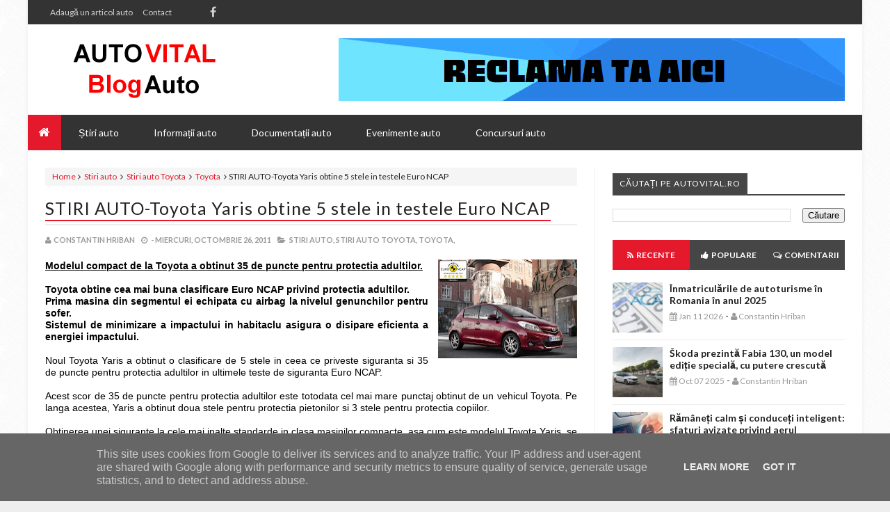

--- FILE ---
content_type: text/javascript; charset=UTF-8
request_url: https://www.autovital.ro/feeds/posts/default/-/Toyota?alt=json-in-script&callback=related_results_labels
body_size: 81795
content:
// API callback
related_results_labels({"version":"1.0","encoding":"UTF-8","feed":{"xmlns":"http://www.w3.org/2005/Atom","xmlns$openSearch":"http://a9.com/-/spec/opensearchrss/1.0/","xmlns$blogger":"http://schemas.google.com/blogger/2008","xmlns$georss":"http://www.georss.org/georss","xmlns$gd":"http://schemas.google.com/g/2005","xmlns$thr":"http://purl.org/syndication/thread/1.0","id":{"$t":"tag:blogger.com,1999:blog-4466149833957395360"},"updated":{"$t":"2026-01-11T17:15:34.461+02:00"},"category":[{"term":"Stiri auto"},{"term":"Informatii auto"},{"term":"BMW"},{"term":"Stiri auto BMW"},{"term":"Marci auto"},{"term":"Motorsport"},{"term":"Comunicate de presa"},{"term":"Chevrolet"},{"term":"Opel"},{"term":"Skoda"},{"term":"Romania"},{"term":"Stiri auto Chevrolet"},{"term":"Napoca Rally Academy"},{"term":"Stiri auto Skoda"},{"term":"Simone Tempestini"},{"term":"Bosch"},{"term":"Stiri auto Opel"},{"term":"Suzuki"},{"term":"Dunlop"},{"term":"Mercedes-Benz"},{"term":"Hyundai"},{"term":"Mini"},{"term":"Stiri auto Hyundai"},{"term":"BMW Group"},{"term":"Stiri auto Bosch"},{"term":"Stiri auto Dunlop"},{"term":"Goodyear"},{"term":"Anvelope"},{"term":"Citroen"},{"term":"SUV"},{"term":"Stiri auto Suzuki"},{"term":"Stiri auto Goodyear"},{"term":"Dacia"},{"term":"Stiri auto Mini"},{"term":"Michelin"},{"term":"Salonul Auto de la Geneva"},{"term":"Stiri auto Dacia"},{"term":"Informatii auto BMW"},{"term":"Raliul Sibiului"},{"term":"Stiri auto Mercedes-Benz"},{"term":"Renault"},{"term":"2017"},{"term":"Hyundai Motorsport"},{"term":"Stiri auto Citroen"},{"term":"Piese auto"},{"term":"Campionatul National de Raliuri"},{"term":"Thierry Neuville"},{"term":"Peugeot"},{"term":"Stiri auto Michelin"},{"term":"Stiri auto Renault"},{"term":"Marco Tempestini"},{"term":"Mazda"},{"term":"Stiri auto diverse"},{"term":"Campionatul National de Raliuri Dunlop"},{"term":"WRC"},{"term":"2016"},{"term":"Hayden Paddon"},{"term":"Evenimente auto"},{"term":"Florin Tincescu"},{"term":"Dani Sordo"},{"term":"2015"},{"term":"Shark Racing"},{"term":"CNR"},{"term":"Bucuresti"},{"term":"Stiri auto Mazda"},{"term":"Bogdan Marisca"},{"term":"Stiri auto Peugeot"},{"term":"Toyota"},{"term":"Europa"},{"term":"Gabriel Ene"},{"term":"Hyundai i20 WRC"},{"term":"Sibiu Rally Challenge"},{"term":"Cupa Suzuki"},{"term":"Campionatul National de Viteza in Coasta"},{"term":"Continental"},{"term":"Honda"},{"term":"Stiri auto Continental"},{"term":"Zona vesela auto"},{"term":"Junior WRC"},{"term":"Stiri auto CNR"},{"term":"Articole diverse"},{"term":"Campionatul Mondial de Raliuri FIA"},{"term":"Service auto"},{"term":"Stiri auto Toyota"},{"term":"Stiri auto Honda"},{"term":"Dorin Pulpea"},{"term":"Raliul Aradului"},{"term":"Salonul Auto de la Frankfurt"},{"term":"Informatii auto Opel"},{"term":"Anvelope Nokian"},{"term":"Brasov"},{"term":"Kia"},{"term":"Vlad Cosma"},{"term":"DTM"},{"term":"Campionatul Mondial de Raliuri"},{"term":"Ford"},{"term":"Oferte auto"},{"term":"Anvelope Goodyear"},{"term":"BMW i3"},{"term":"Germania"},{"term":"Informatii auto Mercedes-Benz"},{"term":"Stiri auto Kia"},{"term":"Transfagarasan"},{"term":"Campionatul European de Raliuri"},{"term":"Transilvania Rally"},{"term":"Hyundai Shell World Rally"},{"term":"Masini electrice"},{"term":"Nokian"},{"term":"Nokian Tyres"},{"term":"2019"},{"term":"BMW Motorsport"},{"term":"Concursuri auto"},{"term":"NRA"},{"term":"Sebastian Barbu"},{"term":"Volkswagen"},{"term":"IRC"},{"term":"Informatii auto Mini"},{"term":"Matteo Chiarcossi"},{"term":"2018"},{"term":"Anvelope Michelin"},{"term":"CNK"},{"term":"EuroNCAP"},{"term":"Juniorii NRA"},{"term":"Stiri auto CNK"},{"term":"Audi"},{"term":"BMW i8"},{"term":"LED"},{"term":"Sibiu"},{"term":"Anunturi auto"},{"term":"Anvelope Dunlop"},{"term":"Clasa H3"},{"term":"Dacia Logan"},{"term":"Fiat"},{"term":"Raliul Dakar"},{"term":"Anvelope de iarna"},{"term":"Campanii auto"},{"term":"Campionatul National de Karting"},{"term":"ERC"},{"term":"Informatii auto Bosch"},{"term":"Raliul Iasului"},{"term":"Salonul Auto de la Paris"},{"term":"Suzuki Romania"},{"term":"Ciprian Solomon"},{"term":"Ford Fiesta R5"},{"term":"Radu Necula"},{"term":"Raliul Monte Carlo"},{"term":"Cupa Dacia"},{"term":"Danube Delta Rally"},{"term":"FIA"},{"term":"Franta"},{"term":"Kevin Abbring"},{"term":"Marea Britanie"},{"term":"Salonul Auto de la Paris 2012"},{"term":"Stiri auto IRC"},{"term":"Cluj"},{"term":"Dacia Duster"},{"term":"Denso"},{"term":"Informatii auto Skoda"},{"term":"Opel ADAM"},{"term":"Raliul Finlandei"},{"term":"Raliul Poloniei"},{"term":"Stiri auto Ford"},{"term":"Stiri auto WRC"},{"term":"Alex Ardelean"},{"term":"BMW Team RLL"},{"term":"Bacau"},{"term":"Informatii auto Citroen"},{"term":"Lexus"},{"term":"Manu Mihalache"},{"term":"Skoda Kodiaq"},{"term":"Stiri auto Lexus"},{"term":"Suzuki Motor Corporation"},{"term":"Vanzari"},{"term":"2014"},{"term":"AD Auto Total"},{"term":"Alex Mirea"},{"term":"BMW Seria 7"},{"term":"CNVC"},{"term":"Delta Rally"},{"term":"Informatii auto Chevrolet"},{"term":"Informatii auto Michelin"},{"term":"Informatii auto diverse"},{"term":"Junior ERC"},{"term":"Skoda Superb"},{"term":"BMW Z4 GT3"},{"term":"FRAS"},{"term":"Gabriel Laurentiu Ene"},{"term":"Informatii auto Peugeot"},{"term":"Interviuri auto"},{"term":"Mitsubishi"},{"term":"Philips"},{"term":"Proleasing Motors"},{"term":"Stiri auto Audi"},{"term":"Suzuki Vitara"},{"term":"Tess Rally"},{"term":"Turul Corsicii"},{"term":"4x4"},{"term":"BMW i"},{"term":"ERC Production Cup"},{"term":"Federal-Mogul Motorparts"},{"term":"Raliul Argentinei"},{"term":"Raliul Germaniei"},{"term":"Raliul Harghitei"},{"term":"Raliul Marii Britanii"},{"term":"Sergiu Itu"},{"term":"Stiri auto CNVC"},{"term":"Stiri auto Fiat"},{"term":"Suzuki Swift Sport"},{"term":"Delta Rally 2013"},{"term":"Iulian Nicolaescu"},{"term":"Jancsi Soos"},{"term":"Le Mans"},{"term":"Pro-X"},{"term":"Raliul Spaniei"},{"term":"Salvatore Arcarese"},{"term":"Skoda Octavia"},{"term":"Stiri auto DTM"},{"term":"Suzuki SX4"},{"term":"Szabo Csongor"},{"term":"Trofeul Sinaia"},{"term":"Vanzari masini"},{"term":"WRC 2"},{"term":"5 stele"},{"term":"Anunturi auto diverse"},{"term":"Austria"},{"term":"Automobile"},{"term":"CNR Dunlop 2013"},{"term":"Chevrolet Spark"},{"term":"Citroen DS3 R3"},{"term":"Eurocup Clio"},{"term":"FIVA"},{"term":"Ferodo"},{"term":"Italia"},{"term":"PSA"},{"term":"PSA Peugeot Citroen"},{"term":"Raliul Suediei"},{"term":"Romexpo"},{"term":"Siguranta rutiera"},{"term":"Skoda Karoq"},{"term":"Stiri auto Mitsubishi"},{"term":"Stiri auto Nokian"},{"term":"Stiri auto Volkswagen"},{"term":"Suzuki Swift"},{"term":"Timisoara"},{"term":"Tulcea"},{"term":"Volvo"},{"term":"Accesorii auto"},{"term":"BMW Welt"},{"term":"Chevrolet Trax"},{"term":"China"},{"term":"Clasa Mini"},{"term":"F. Delecour"},{"term":"Facebook"},{"term":"Marc Banca"},{"term":"Masini"},{"term":"Norbert Maior"},{"term":"Peter Kelemen"},{"term":"Power Stage"},{"term":"Raliul Mexicului"},{"term":"Raliul Portugaliei"},{"term":"Simply Clever"},{"term":"Spania"},{"term":"Suzuki Baleno"},{"term":"Toni Avram"},{"term":"2WD"},{"term":"Aplicatii mobile"},{"term":"BMW Seria 2 Active Tourer"},{"term":"BMW xDrive"},{"term":"Campionatul Mondial FIA"},{"term":"Clasa Pufo"},{"term":"Informatii auto Denso"},{"term":"Inter Cars"},{"term":"Mihai Marinescu"},{"term":"Peugeot 208 R2"},{"term":"Ploiesti"},{"term":"RCA"},{"term":"Raliul Moldovei Moinesti"},{"term":"Raliul Sardiniei"},{"term":"SKF"},{"term":"SUA"},{"term":"Skoda Fabia"},{"term":"Smart"},{"term":"Vanzari piese auto"},{"term":"Anvelope de vara"},{"term":"BMW M4 DTM"},{"term":"BMW Seria 1"},{"term":"BOOSTERJET"},{"term":"Bogdan Vrabie"},{"term":"CES Las Vegas"},{"term":"Campionatul National de Viteza in Coasta Dunlop"},{"term":"Champion"},{"term":"Citroen C4 Cactus"},{"term":"Concursuri auto Suzuki"},{"term":"Danut Budai"},{"term":"Federatia Romana de Karting"},{"term":"Informatii auto Mazda"},{"term":"Informatii auto Nokian"},{"term":"Jocuri de noroc"},{"term":"Noua Skoda Fabia"},{"term":"RCR"},{"term":"SAB"},{"term":"Salonul Auto de la Shanghai"},{"term":"Siguranta"},{"term":"Skoda Fabia S2000"},{"term":"Stiri auto Philips"},{"term":"Trofeul Teliu"},{"term":"WTCC"},{"term":"ACR"},{"term":"BMW Seria 3"},{"term":"Conducatori auto"},{"term":"Contitech"},{"term":"Emil Ghinea"},{"term":"Falcon Electronics"},{"term":"Formula 2"},{"term":"GM"},{"term":"Honda CR-V"},{"term":"Honda Civic"},{"term":"Honda Civic Type R"},{"term":"Iasi"},{"term":"Jante"},{"term":"Japonia"},{"term":"Mioveni"},{"term":"Mobilitate electrica"},{"term":"Philips Automotive Lighting"},{"term":"Raliul Bacaului"},{"term":"Rent A Car"},{"term":"Salonul Auto de la Los Angeles"},{"term":"Studiu Goodyear"},{"term":"Suzuki Ignis"},{"term":"Targu Secuiesc"},{"term":"Alessandro Zanardi"},{"term":"Andrei Margarit"},{"term":"Asia"},{"term":"Automechanika"},{"term":"Automobile electrice"},{"term":"Autonet"},{"term":"Autonet Mobility Show"},{"term":"BMW X3"},{"term":"BMW X5"},{"term":"Banca Transilvania"},{"term":"Carmen Poenaru"},{"term":"Cazinouri online"},{"term":"Chevrolet MyLink"},{"term":"Corvette"},{"term":"Cotnari Rally Iasi"},{"term":"Dunlop Romanian Superbike"},{"term":"European Rally Trophy"},{"term":"Evenimente auto Autonet"},{"term":"Evenimente auto BMW"},{"term":"Expo Inter Cars"},{"term":"Federal Mogul"},{"term":"IAA 2017"},{"term":"Informatii auto Audi"},{"term":"Informatii auto Renault"},{"term":"Informatii auto Suzuki"},{"term":"Jocuri cazinouri"},{"term":"Kristopher Schlett"},{"term":"Lucio Baggio"},{"term":"Manchester United"},{"term":"Mazda6"},{"term":"Munchen"},{"term":"Nasser Al-Attiyah"},{"term":"Opel Astra"},{"term":"Opel Mokka"},{"term":"Paris"},{"term":"Piaggio"},{"term":"Pisa Motors"},{"term":"Raliul Frantei"},{"term":"Rolls-Royce"},{"term":"Sebastian Itu"},{"term":"Skoda Kamiq"},{"term":"Soferi"},{"term":"Stiri auto Denso"},{"term":"Stiri auto Piaggio"},{"term":"Titi Aur"},{"term":"Transalpina"},{"term":"Trofeul Campulung Muscel"},{"term":"WRC 3"},{"term":"100 de ani"},{"term":"2023"},{"term":"2024"},{"term":"ATBS"},{"term":"AUTOvital"},{"term":"Android"},{"term":"BBC Knowledge"},{"term":"BMW ConnectedDrive"},{"term":"BMW Seria 5"},{"term":"BMW X1"},{"term":"BMW Z4"},{"term":"Beru"},{"term":"Carlos Sainz"},{"term":"Chevrolet Corvette Stingray"},{"term":"Clasa KFJ"},{"term":"Covasna Winter Rally"},{"term":"Cupa Gorjului"},{"term":"Cursa de 24 de ore de la Nürburgring"},{"term":"DRPCIV"},{"term":"Dacia Sandero"},{"term":"Drumul Poienii"},{"term":"Evenimente auto AD Auto Total"},{"term":"Evenimente auto Romexpo"},{"term":"Facelift"},{"term":"Formula 1"},{"term":"Inchirieri auto"},{"term":"Informatii auto Goodyear"},{"term":"Informatii auto Hyundai"},{"term":"Informatii auto SKF"},{"term":"Magazine online"},{"term":"Mazda CX-5"},{"term":"Noul Civic Type R"},{"term":"OZ"},{"term":"Opel Ampera"},{"term":"Peugeot 208"},{"term":"Production Cup"},{"term":"Qatar Red Bull Rally Team"},{"term":"Raliul Australiei"},{"term":"Real Racing"},{"term":"SKYACTIV"},{"term":"Skoda Connect"},{"term":"Sports Activity Vehicle"},{"term":"Stiri auto Contitech"},{"term":"Stiri auto Rolls-Royce"},{"term":"Stiri auto Smart"},{"term":"Stiri auto Volvo"},{"term":"Stiri auto WTCC"},{"term":"Suzuki Next 100"},{"term":"Suzuki S-Cross"},{"term":"TRANSCARPATIC Rally Raid"},{"term":"Youtube"},{"term":"2020"},{"term":"40 de ani"},{"term":"ADAC"},{"term":"Alexandra Marinescu"},{"term":"Alfa Romeo"},{"term":"Andrei Girtofan"},{"term":"Andrei Ponta"},{"term":"Arad"},{"term":"Augusto Farfus"},{"term":"Autoturisme"},{"term":"BMW EfficientDynamics"},{"term":"BMW Group Romania"},{"term":"BMW M5"},{"term":"BMW M6 Gran Coupé"},{"term":"BMW Motorrad"},{"term":"BMW Seria 3 Sedan"},{"term":"Berlin"},{"term":"Bruno Spengler"},{"term":"CNRD"},{"term":"CO2"},{"term":"Campionatul National de Viteza in Coasta 2"},{"term":"Cehia"},{"term":"Chevrolet Aveo"},{"term":"Chevrolet Captiva"},{"term":"Cluj Napoca"},{"term":"Consumer Electronics Show"},{"term":"Dealeri"},{"term":"Diana Hategan"},{"term":"Dunlop Sport BluResponse"},{"term":"Dunlop Sport Maxx RT"},{"term":"Eduard Barloiu"},{"term":"Emisii"},{"term":"Evenimente auto Inter Cars"},{"term":"Formula E"},{"term":"GT"},{"term":"Green Car Event"},{"term":"Grupa F2"},{"term":"Honda Jazz"},{"term":"Horia Chirigut"},{"term":"Hyundai Auto Romania"},{"term":"Hyundai Shell World Rally Team"},{"term":"Hyundai i30"},{"term":"IAA 2013"},{"term":"Inchirieri masini"},{"term":"Infiniti"},{"term":"Informatii auto CNR"},{"term":"Informatii auto Dunlop"},{"term":"Informatii auto IRC"},{"term":"Informatii auto RCA"},{"term":"Leipzig"},{"term":"MINI ALL4 Racing"},{"term":"MINI Countryman"},{"term":"MINI Paceman"},{"term":"Mihai Manole"},{"term":"Monte Carlo"},{"term":"Motorland Aragon"},{"term":"Nürburgring"},{"term":"Oferte auto Chevrolet"},{"term":"Oferte auto Opel"},{"term":"Paltinis"},{"term":"Polonia"},{"term":"Raliul Brasovului"},{"term":"Raliul Croatiei"},{"term":"RoSBK"},{"term":"Romania Rally Challenge"},{"term":"Rombat"},{"term":"Roviniete"},{"term":"Saab"},{"term":"Salonul Auto de la New York"},{"term":"Sfaturi"},{"term":"Showroom"},{"term":"Sibiu Rally Show"},{"term":"Sinaia"},{"term":"Skoda Rapid"},{"term":"Skoda Scala"},{"term":"Stiri auto Champion"},{"term":"Stiri auto Federal Mogul"},{"term":"Stiri auto GM"},{"term":"Stiri auto Saab"},{"term":"Stiri auto Subaru"},{"term":"Subaru"},{"term":"Subaru Impreza"},{"term":"Suzuki Vitara S"},{"term":"Tractari auto"},{"term":"Ungaria"},{"term":"Unior Tepid"},{"term":"iOS"},{"term":"1 milion"},{"term":"2025"},{"term":"25 de ani"},{"term":"60 de ani"},{"term":"ADPAR"},{"term":"AGR Autogas Group"},{"term":"AMCKart"},{"term":"Ada Arsene"},{"term":"Alex Filip"},{"term":"American Le Mans Series"},{"term":"Anvelope camion"},{"term":"Asigurari RCA"},{"term":"Auto Bild"},{"term":"Autoitalia Group"},{"term":"Autovehicule"},{"term":"BMW M"},{"term":"BMW Proleasing Motors"},{"term":"BMW Romania"},{"term":"BMW Seria 4 Cabriolet"},{"term":"BMW Seria 8"},{"term":"BMW Z4 GTE"},{"term":"BT"},{"term":"Borbet"},{"term":"Brands Hatch"},{"term":"Bryan Bouffier"},{"term":"Bujii"},{"term":"Bujii cu scanteie"},{"term":"Buzau"},{"term":"Campanii auto Michelin"},{"term":"Chevrolet Cruze"},{"term":"Citroen C2 R2 Max"},{"term":"Clasa KZ2"},{"term":"Clasa LMP2"},{"term":"Clasa Promo BB"},{"term":"Constanta"},{"term":"Cupa Dacia Debutanti"},{"term":"Cupa FRK"},{"term":"Cupa Romaniei Timisoreana"},{"term":"DS"},{"term":"Daimler AG"},{"term":"Danny Ungur"},{"term":"Dominic Marcu"},{"term":"Edwin Keleti"},{"term":"Evenimente auto Suzuki"},{"term":"Federal-Mogul Holdings Corporation"},{"term":"Federatia Romana de Automobilism Sportiv"},{"term":"Formula 4"},{"term":"Forum auto"},{"term":"Giovanni Bernacchini"},{"term":"Goodyear Dunlop"},{"term":"Goodyear Dunlop Tires Romania"},{"term":"Hockenheim"},{"term":"Honda Civic EP3"},{"term":"Honda Trading Romania"},{"term":"IAA 2012"},{"term":"Iarna"},{"term":"India"},{"term":"Informatii auto Dacia"},{"term":"Informatii auto Toyota"},{"term":"Informatii auto Volvo"},{"term":"Instagram"},{"term":"Insulele Azore"},{"term":"Jaennerrallye"},{"term":"Jan Kopecky"},{"term":"Jante din aliaj"},{"term":"Kiss FM"},{"term":"Lancia"},{"term":"Le Mans 24 Hours"},{"term":"Michelin Total Performance"},{"term":"Moto3"},{"term":"Noua Dacia Logan"},{"term":"Noua Dacia Sandero"},{"term":"Noua etichetare a anvelopelor"},{"term":"Noul Suzuki Vitara"},{"term":"Noul i20 R5"},{"term":"Online"},{"term":"Oxford"},{"term":"Politia Romana"},{"term":"Premio"},{"term":"Raliul Moldovei Bacau"},{"term":"Raliul Perla Harghitei"},{"term":"Raliul San Remo"},{"term":"Red Bull Racing Can"},{"term":"Red Dot"},{"term":"Renault Captur"},{"term":"Renault Clio"},{"term":"Renault Romania"},{"term":"Retromobil Club Romania"},{"term":"Robert Bosch GmbH"},{"term":"Sibiu Classic Challenge"},{"term":"Siguranta rutiera Michelin"},{"term":"Siri"},{"term":"Skoda Auto"},{"term":"Skoda Vision RS"},{"term":"Speed Park"},{"term":"Sports Activity Coupé"},{"term":"Stergatoare"},{"term":"Stiri auto Infiniti"},{"term":"Stiri auto OZ"},{"term":"Tour de France"},{"term":"Toyota Romania"},{"term":"Transport mobila"},{"term":"Trofeul Rasnov"},{"term":"Tudor Marza"},{"term":"UE"},{"term":"Viper"},{"term":"WEC"},{"term":"ZF"},{"term":"i-ACTIVSENSE"},{"term":"10 ani"},{"term":"100 de mii"},{"term":"2013"},{"term":"2022"},{"term":"AUTOBEST"},{"term":"Accidente rutiere"},{"term":"Alba Motor Challenge 2013"},{"term":"Andreas Mikkelsen"},{"term":"Anvelope Goodyear Vector 4Seasons Gen-2"},{"term":"Asigurari CASCO"},{"term":"Audi e-tron"},{"term":"Auto Total Business Show"},{"term":"Automobil Club Roman"},{"term":"BBC"},{"term":"BMW Group Design"},{"term":"BMW M GmbH"},{"term":"BMW M235i Racing"},{"term":"BMW M3 DTM"},{"term":"BMW Seria 2 Coupe"},{"term":"BMW Seria 4 Gran Coupe"},{"term":"BMW Seria 5 Touring"},{"term":"BMW X4"},{"term":"BMW X6 M"},{"term":"BMW Z4 GTLM"},{"term":"Baterii"},{"term":"Becuri auto"},{"term":"Belgia"},{"term":"Bosch ESI[tronic]"},{"term":"Bujii incandescente"},{"term":"Bulgaria"},{"term":"CS Autosport Fair Play"},{"term":"Campanii auto Suzuki"},{"term":"Campionatul German de Turisme"},{"term":"Campionatul Italian de Raliuri"},{"term":"Campionatul Mondial de Hochei IIHF"},{"term":"Campionatul Regional de Viteza in Coasta"},{"term":"Chevrolet Camaro"},{"term":"Chevrolet Corvette"},{"term":"Clasa H2"},{"term":"Clienti"},{"term":"Consum de carburant"},{"term":"Covasna"},{"term":"Cupa Romaniei"},{"term":"Cupa Romaniei la Karting"},{"term":"Cursa de 24 de ore de la Le Mans"},{"term":"Dacia Dokker"},{"term":"Dacia Lodgy"},{"term":"Dan Girtofan"},{"term":"Daytona"},{"term":"Documentatii auto"},{"term":"Dubai"},{"term":"Duster 4x4 Everyone"},{"term":"ERT"},{"term":"Elvetia"},{"term":"Expeditia Verde"},{"term":"FUELMAX"},{"term":"Federal-Mogul LLC"},{"term":"Finlanda"},{"term":"Fulda"},{"term":"Full-LED"},{"term":"GPL"},{"term":"Gatmo Motorsport"},{"term":"Geneva"},{"term":"Giovanni Bernachini"},{"term":"Goodyear EfficientGrip Performance"},{"term":"Goodyear Tire \u0026 Rubber Co."},{"term":"GreenGT H2"},{"term":"Grupa N"},{"term":"Grupul Radacini Motors"},{"term":"Grupul Renault"},{"term":"Harley Davidson Bucuresti"},{"term":"Honda NSX"},{"term":"Hyundai Santa Fe"},{"term":"IAA 2015"},{"term":"IT"},{"term":"Industria auto"},{"term":"Industrie"},{"term":"Informatii auto Ferodo"},{"term":"Informatii auto Rent A Car"},{"term":"Isuzu"},{"term":"Isuzu D-Max"},{"term":"Juho Hanninen"},{"term":"LMP2"},{"term":"Land Rover"},{"term":"Las Vegas"},{"term":"Letonia"},{"term":"Lucas Cruz"},{"term":"Lucien Hora"},{"term":"MAN"},{"term":"MINI Clubman"},{"term":"Marco Wittmann"},{"term":"Marele Premiu al Orasului Brasov"},{"term":"Masina anului"},{"term":"Mercedes-Benz Actros"},{"term":"Michelin Pilot Sport Cup 2"},{"term":"Mitsubishi Lancer EVO IX"},{"term":"Moog"},{"term":"Moto2"},{"term":"Motors TV"},{"term":"Mutari mobila"},{"term":"Noua Dacia Sandero Stepway"},{"term":"Noua Skoda Superb"},{"term":"Noul BMW X3"},{"term":"Noul BMW X5"},{"term":"Noul BMW X6"},{"term":"Noul i20 Coupe WRC"},{"term":"Nurburgring"},{"term":"Oferte auto Suzuki"},{"term":"Opel Corsa"},{"term":"Opel Insignia"},{"term":"Parcul auto national"},{"term":"Paul Ricard"},{"term":"Peugeot Sport"},{"term":"Pick-Up"},{"term":"Portugalia"},{"term":"Primaria Municipiului Sibiu"},{"term":"Pro-X Racing"},{"term":"Radacini"},{"term":"Raliul Estoniei"},{"term":"Raliul Iasiului"},{"term":"Rally Raid"},{"term":"Red Dot Award"},{"term":"Renault Zoe"},{"term":"Romero Baneasa"},{"term":"Rulmenti"},{"term":"SAB and Accesorii 2014"},{"term":"SAB and Accesorii 2015"},{"term":"SHVS"},{"term":"SKODA VisionS"},{"term":"SOS Satele Copiilor"},{"term":"Salonul Auto de la Detroit"},{"term":"Salonul Auto de la Moscova"},{"term":"Salonul Auto de la Tokyo"},{"term":"Sebastien Loeb"},{"term":"Sibiu Rally Romania"},{"term":"Silverstone"},{"term":"Sisteme de aprindere"},{"term":"Skoda Citigo"},{"term":"Skoda Fabia R5"},{"term":"Skoda Octavia RS"},{"term":"Skoda Rapid Spaceback"},{"term":"Smartphone"},{"term":"Spalatoria Auto JUMBO"},{"term":"Stiri Automobile Bavaria Grup"},{"term":"Stiri auto Alfa Romeo"},{"term":"Stiri auto Beru"},{"term":"Stiri auto Borbet"},{"term":"Stiri auto Inter Cars"},{"term":"Stiri auto Lancia"},{"term":"Stiri auto Rally Raid"},{"term":"Stiri auto RoSBK"},{"term":"Stiri auto Rombat"},{"term":"Studii auto"},{"term":"Subaru Impreza R4"},{"term":"TMD Friction"},{"term":"Teste auto"},{"term":"Tiriac Auto"},{"term":"Top Gear"},{"term":"Transporturi"},{"term":"Trofeul Campulung"},{"term":"Trofeul Sugas Bai Metalubs"},{"term":"VLN"},{"term":"Vali Porcisteanu"},{"term":"Vara"},{"term":"10 milioane"},{"term":"20 de ani"},{"term":"2021"},{"term":"24H"},{"term":"3 milioane"},{"term":"3D"},{"term":"4 Cilindri"},{"term":"7 milioane"},{"term":"80 de ani"},{"term":"AD Garage"},{"term":"ALLGRIP"},{"term":"ATA Racing Show"},{"term":"Acumulatori Rombat"},{"term":"Acvaplanare"},{"term":"Adancata"},{"term":"Afaceri"},{"term":"Africa"},{"term":"Alaska"},{"term":"Alex Iancu"},{"term":"Alternatoare"},{"term":"America"},{"term":"Anunturi"},{"term":"Anunturi auto Ford"},{"term":"Anunturi auto Renault"},{"term":"Anunturi auto Volkswagen"},{"term":"Anvelope Continental"},{"term":"Anvelope de camion"},{"term":"Anvelope resapate"},{"term":"Apple"},{"term":"Arges"},{"term":"Asigurari"},{"term":"Australia"},{"term":"Auto Total Business Show 2013"},{"term":"Automobile Bavaria Grup"},{"term":"Autovehicule hibride"},{"term":"Avantaje"},{"term":"BMW Concept Active Tourer"},{"term":"BMW Group DesignworksUSA"},{"term":"BMW Guggenheim Lab"},{"term":"BMW M Performance"},{"term":"BMW M4 Cabriolet"},{"term":"BMW M6 GT3"},{"term":"BMW M6 GTLM"},{"term":"BMW Seria 2 Cabriolet"},{"term":"BMW Seria 2 Gran Tourer"},{"term":"BMW Seria 3 Gran Turismo"},{"term":"BMW Seria 3 Touring"},{"term":"BMW Seria 4"},{"term":"BMW Seria 4 Coupe"},{"term":"BMW Seria 5 Sedan"},{"term":"BMW Seria 6 Gran Turismo"},{"term":"BMW X"},{"term":"BMW X5 M"},{"term":"BMW i3 Concept"},{"term":"BMW iX"},{"term":"Baia Mare"},{"term":"Baneasa Shopping City"},{"term":"Barcelona"},{"term":"Barum Czech Rally Zlin"},{"term":"Best BMW Dealer"},{"term":"Bistrita-Nasaud"},{"term":"Bogdan Iancu"},{"term":"Brazilia"},{"term":"Bucharest Wheels Arena"},{"term":"Business Park Brasov"},{"term":"CASCO"},{"term":"CEERT"},{"term":"CNK Dunlop"},{"term":"Cafea"},{"term":"Calin Bucur"},{"term":"Camioane"},{"term":"Campanii bloggeri"},{"term":"Campionatul Mondial de Anduranta"},{"term":"Campionatul Mondial de Motocross"},{"term":"Campionatul National de Off-Road"},{"term":"Centru de testare"},{"term":"Chevrolet 3+"},{"term":"Chevrolet Orlando"},{"term":"Chevrolet Spark EV"},{"term":"Chevrolet Volt"},{"term":"Ciprian Daniel Lupu"},{"term":"Citroen Aircross"},{"term":"Citroen C3"},{"term":"Clasa KZ"},{"term":"Concursuri auto Michelin"},{"term":"Conducere autonoma"},{"term":"Conectivitate"},{"term":"Consiliul Judetean Alba"},{"term":"Consiliul Local Sibiu"},{"term":"Cotnari"},{"term":"Cotnari Rally Team"},{"term":"Cristian Stoicanea Cismas"},{"term":"Crossover"},{"term":"Crosul Banca Transilvania"},{"term":"Cursa Campionilor"},{"term":"Customer Care"},{"term":"DAB Auto Serv"},{"term":"DS Virgin Racing"},{"term":"Dacia Logan MCV"},{"term":"Dacia Sandero Stepway"},{"term":"Dacia Spring"},{"term":"Daniel Ungur"},{"term":"Demaroare"},{"term":"Denso Aftermarket"},{"term":"Denso Iridium TT"},{"term":"Design"},{"term":"Digitalizare"},{"term":"Dingolfing"},{"term":"Dirk Werner"},{"term":"Documentatii auto Ferodo"},{"term":"Donington Park"},{"term":"ERC 2WD"},{"term":"ESP"},{"term":"Electromobilitate"},{"term":"Energie verde"},{"term":"Engine of the Year Awards"},{"term":"Eric Enache"},{"term":"Etichete"},{"term":"Euro 6"},{"term":"Europa Centrala"},{"term":"Evenimente auto Michelin"},{"term":"Fabrica Bosch din Cluj"},{"term":"Faruri LED Matrix"},{"term":"Faruri laser"},{"term":"Federatia Internationala de Vehicule Istorice"},{"term":"Ford B-MAX"},{"term":"Frankfurt"},{"term":"FuelMax Tehnology"},{"term":"GEFCO"},{"term":"GRSP Romania"},{"term":"Gaze esapament"},{"term":"General Motors"},{"term":"Goodyear Vector4Seasons"},{"term":"Grupa H"},{"term":"Grupul Michelin"},{"term":"H4"},{"term":"H7"},{"term":"Harghita"},{"term":"Hatchback"},{"term":"Head-Up Display"},{"term":"Hollywood"},{"term":"Honda HR-V"},{"term":"Hybrid"},{"term":"IAM"},{"term":"Informatii auto AUTOvital"},{"term":"Informatii auto Fiat"},{"term":"Informatii auto Philips"},{"term":"Inteligenta artificiala"},{"term":"Iubim 2Roti"},{"term":"Jeep"},{"term":"Jeremy Clarkson"},{"term":"John Cooper Works"},{"term":"KMAX"},{"term":"Karting"},{"term":"Kit-uri de distributie"},{"term":"Laguna Seca"},{"term":"Lausitzring"},{"term":"Leasing"},{"term":"Los Angeles"},{"term":"Louis Chevrolet"},{"term":"MICHELIN CrossClimate"},{"term":"MINI Cabriolet"},{"term":"MINI Connected"},{"term":"MINI Cooper S"},{"term":"MINI Design"},{"term":"MINI John Cooper Works"},{"term":"MINI John Cooper Works GP"},{"term":"MINI Seven"},{"term":"MSA Formula"},{"term":"Manchester"},{"term":"Martie"},{"term":"Masina Oficiala"},{"term":"Masini legendare"},{"term":"Materiale de frictiune"},{"term":"Maxime Martin"},{"term":"Mercedes-Benz Cars"},{"term":"Mercedes-Benz Clasa A"},{"term":"Metabond"},{"term":"Mihnea Stefan"},{"term":"Mitsubishi Evo 9"},{"term":"Mobila"},{"term":"Mobile World Congress"},{"term":"Mobilitate"},{"term":"Modelul electric Spark"},{"term":"Motoare"},{"term":"MotorPark"},{"term":"Muzeul BMW"},{"term":"Neue Klasse"},{"term":"New York"},{"term":"Nokian WR D4"},{"term":"Nordschleife"},{"term":"Noua Dacia Duster"},{"term":"Noua Skoda Octavia"},{"term":"Noul BMW Seria 1"},{"term":"Noul CR-V"},{"term":"Noul MINI John Cooper Works Clubman"},{"term":"Noul Opel Astra Sedan"},{"term":"Noul Renaul Clio"},{"term":"Noul Suzuki Baleno"},{"term":"Noul Suzuki Swift"},{"term":"Noutati BMW"},{"term":"Noutati auto"},{"term":"OEM"},{"term":"Oferte auto Honda"},{"term":"Olanda"},{"term":"Opel Cascada"},{"term":"Opel Movano"},{"term":"Opel Zafira Tourer"},{"term":"Orange"},{"term":"Orange Romania"},{"term":"Pariuri sportive"},{"term":"Paul Andronic"},{"term":"Permis de conducere"},{"term":"Petru Paler"},{"term":"Peugeot 308"},{"term":"Philips Lumileds"},{"term":"Philips X-tremeVision"},{"term":"Piata Mare"},{"term":"Piese de schimb"},{"term":"Pitesti"},{"term":"Play Station"},{"term":"Porsche"},{"term":"Porsche 911 GT3"},{"term":"Prahova"},{"term":"Premii"},{"term":"RAR"},{"term":"Radu Guramulta"},{"term":"Rainer Zietlow"},{"term":"Raliul Greciei"},{"term":"Raliul Tara Barsei"},{"term":"Raliul Targa Florio"},{"term":"Rally Liepaja"},{"term":"Rallye International du Valais"},{"term":"Rallye du Var"},{"term":"Red Bull Racing"},{"term":"Resita"},{"term":"Romaero Baneasa"},{"term":"SAB and Accesorii 2012"},{"term":"SAB and Accesorii 2013"},{"term":"Safety Car"},{"term":"Salonul Auto Bucuresti"},{"term":"Salonul Auto Moto Bucuresti"},{"term":"Sanremo"},{"term":"Sava"},{"term":"Sebastien Ogier"},{"term":"Second Hand"},{"term":"Segmentul B"},{"term":"Service"},{"term":"Servicii"},{"term":"Servicii auto"},{"term":"Simone Campedelli"},{"term":"Sisteme Start and Stop"},{"term":"Skoda Design"},{"term":"Skoda Enyaq"},{"term":"Skoda Enyaq iV"},{"term":"Skoda Fabia Monte Carlo"},{"term":"Skoda Fabia R 5"},{"term":"Skoda Motorsport"},{"term":"Skoda Superb Combi"},{"term":"Skoda Vision E"},{"term":"Skoda Yeti"},{"term":"Software"},{"term":"Start and Stop"},{"term":"Statii de incarcare a masinilor electrice"},{"term":"Stergatoare Bosch Aerotwin"},{"term":"Stiri auto AGR Autogas Group"},{"term":"Stiri auto Ferodo"},{"term":"Stiri auto Formula 2"},{"term":"Stiri auto Fulda"},{"term":"Stiri auto Isuzu"},{"term":"Stiri auto Land Rover"},{"term":"Stiri auto MAN"},{"term":"Stiri auto SKF"},{"term":"Stiri auto Sava"},{"term":"Studenti"},{"term":"Suzuki Celerio"},{"term":"TUV"},{"term":"Targoviste"},{"term":"TecDoc"},{"term":"Tess Rally Romtelecom"},{"term":"The Next 100 Years"},{"term":"ThinkGoodMobility"},{"term":"TopGear"},{"term":"Toyota Motor Corporation"},{"term":"Trofeul Opel"},{"term":"Twitter"},{"term":"Uniunea Europeana"},{"term":"Uzinele Dacia"},{"term":"Valea Domanului"},{"term":"Vanzari BMW Group"},{"term":"Vectra Racing Team"},{"term":"Vestimentatii"},{"term":"Vianor"},{"term":"Vlad Ceanga"},{"term":"Volanul de Aur"},{"term":"Volkswagen Tiguan"},{"term":"Volkswagen Touareg V6 TDI"},{"term":"Volvo FH"},{"term":"Volvo Trucks"},{"term":"Waldviertel Rallye"},{"term":"Young Creative Chevrolet"},{"term":"Ypres Rally"},{"term":"ZF Friedrichshafen AG"},{"term":"Zapada"},{"term":"Zilele Sigurantei Rutiere Michelin"},{"term":"benzina"},{"term":"#MINIDisco"},{"term":"#sibiurally"},{"term":"100 Tendinte Urbane"},{"term":"15 ani"},{"term":"1959"},{"term":"30 de ani"},{"term":"3PMSF"},{"term":"48V"},{"term":"4MATIC"},{"term":"4Tuning FEST"},{"term":"4WD"},{"term":"5 Year Triple Care"},{"term":"5 ani garantie"},{"term":"500.000"},{"term":"6 milioane"},{"term":"ABS"},{"term":"ACEA"},{"term":"AI"},{"term":"ALL4"},{"term":"ALMS"},{"term":"AMG Driving Academy"},{"term":"ATP Exodus"},{"term":"AUDI AG"},{"term":"AUTOEXPOTEHNICA"},{"term":"Aaron Burkart"},{"term":"Accesorii de vara"},{"term":"Accident"},{"term":"Acumulatori Bosch"},{"term":"Acumulatori auto"},{"term":"Acumulatori litiu-ion"},{"term":"Adrian Dragan"},{"term":"Aer conditionat"},{"term":"Africa de Sud"},{"term":"Agricultura"},{"term":"Air Maintenance"},{"term":"Airsoft"},{"term":"Airsoft6"},{"term":"Alba Motor Challenge"},{"term":"Alex Barbu"},{"term":"Alexandru Ardelean"},{"term":"Alexandru Pitigoi"},{"term":"Alfa Romeo Giulia"},{"term":"Allview"},{"term":"Allview Auto"},{"term":"Allview CityZEN"},{"term":"Alpine White"},{"term":"Amazon"},{"term":"America de Nord"},{"term":"Anders Warming"},{"term":"Andrei Murariu"},{"term":"Anima Intelligentia"},{"term":"Anunturi auto Mercedes-Benz"},{"term":"Anunturi auto Opel"},{"term":"Anvelope All Season"},{"term":"Anvelope Goodyear Eagle F1 Asymmetric 3"},{"term":"Anvelope Goodyear Wrangler HP"},{"term":"Anvelope OTR"},{"term":"Anvelope uzate"},{"term":"Anvelopex"},{"term":"App Store"},{"term":"Aragon"},{"term":"Aramid Sidewall"},{"term":"Argentina"},{"term":"Art Basel"},{"term":"Asociatia Salvati Copii"},{"term":"Aston Martin"},{"term":"Ateliere auto"},{"term":"Audi A3"},{"term":"Audi A4"},{"term":"Audi A8"},{"term":"Audi Q2"},{"term":"Audi Q5"},{"term":"Auto"},{"term":"Auto Bild Allrad"},{"term":"Auto Bild Design Award"},{"term":"Auto.ro"},{"term":"Autogeist"},{"term":"Automar Ploiesti"},{"term":"Automobil Club Regal Club Roman"},{"term":"Automobile Bavaria"},{"term":"Automobile Bavaria Group"},{"term":"Automobile Dacia"},{"term":"Autotehnica"},{"term":"Autovehicule comerciale"},{"term":"Axeon"},{"term":"BMW 3.0 CSL"},{"term":"BMW 328"},{"term":"BMW APAN Motors"},{"term":"BMW Art Journey"},{"term":"BMW Concept Active Tourer Outdoor"},{"term":"BMW Concept M4 Coupe"},{"term":"BMW Concept Seria 8"},{"term":"BMW Concept X4"},{"term":"BMW F800R"},{"term":"BMW Group Efficient Dynamics"},{"term":"BMW M Drive Tour"},{"term":"BMW M2 Coupe"},{"term":"BMW M3"},{"term":"BMW M3 Sedan"},{"term":"BMW M4"},{"term":"BMW M4 Coupe"},{"term":"BMW M6"},{"term":"BMW M6 Coupe"},{"term":"BMW Motorrad Romania"},{"term":"BMW Pininfarina Gran Lusso Coupé"},{"term":"BMW Seria 5 Gran Turismo"},{"term":"BMW Seria 6"},{"term":"BMW Seria 8 Coupe"},{"term":"BMW Team RBM"},{"term":"BMW Team Schubert"},{"term":"BMW X7"},{"term":"BMW i8 Roadster"},{"term":"BMW iX3"},{"term":"Baltimore"},{"term":"Bani"},{"term":"Baschet"},{"term":"Baterii Second Life"},{"term":"Bavaria Fest"},{"term":"Becuri xenon"},{"term":"Bedo Barna"},{"term":"Beijing"},{"term":"Best of the Best"},{"term":"Bianca Anton"},{"term":"Bill Auberlen"},{"term":"Biodiesel"},{"term":"Blackjack"},{"term":"Bobine de aprindere"},{"term":"Bosch MEMS"},{"term":"Bosch MSC"},{"term":"Botez Sorin"},{"term":"Braila"},{"term":"Bujii cu scanteie Iridium TT"},{"term":"CBH51"},{"term":"CNIA"},{"term":"CSU Atlassib Sibiu"},{"term":"CVT"},{"term":"Camioane electrice"},{"term":"Campanii auto BMW"},{"term":"Campanii auto Philips"},{"term":"Campionatul Britanic de Formula 4"},{"term":"Campionatul European de Rallycross"},{"term":"Campionatul National de Indemanare Auto"},{"term":"Campionatul National de Rally 2 Dunlop"},{"term":"Campionatul National de Rally Raid"},{"term":"Canada"},{"term":"Caranda"},{"term":"Carolina de Sud"},{"term":"Catalin Cazacu"},{"term":"Cataloage"},{"term":"Cauciucuri"},{"term":"Ceasuri de mana"},{"term":"Cercetasii Romaniei"},{"term":"Cheia"},{"term":"Chevrolet 101"},{"term":"Chevrolet Europe"},{"term":"Chevrolet Malibu"},{"term":"Chevrolet Sonic"},{"term":"Christian Ciocan"},{"term":"Ciprian Lupu"},{"term":"Citroen C2"},{"term":"Citroen C2 R2"},{"term":"Citroen C4"},{"term":"Citroen DS3 R3-MAX"},{"term":"Citroen DS3 R3T"},{"term":"Citroen E-MEHARI"},{"term":"Citroen Grand C4 Picasso"},{"term":"CitroenC2R2Max"},{"term":"Clasa 2WD"},{"term":"Clasa 3"},{"term":"Clasa 9"},{"term":"Clasic e fantastic"},{"term":"Claudiu David"},{"term":"Claudiu David Driving Academy"},{"term":"Clio Cup Italia"},{"term":"Cluj Arena"},{"term":"Cobra HG A1500"},{"term":"Codlea"},{"term":"Coduri"},{"term":"Colina Motorsport"},{"term":"Comandau"},{"term":"Comitetul Olimpic si Sportiv Roman"},{"term":"Competitii"},{"term":"Componente auto"},{"term":"Concept car Onyx"},{"term":"Concursuri auto AD Auto Total"},{"term":"Concursuri auto Chevrolet"},{"term":"Concursuri auto Mazda"},{"term":"Concursuri auto Opel"},{"term":"Concursuri auto Toyota"},{"term":"Conducatori auto incepatori"},{"term":"Confort"},{"term":"Corsica"},{"term":"Covorase auto"},{"term":"Craiova"},{"term":"Cumparaturi"},{"term":"Cupa Ryder 2014"},{"term":"Cursa de 12 ore de la Sebring"},{"term":"Cursa de 24 de ore de la Spa-Francorchamps"},{"term":"Cutii de viteze automate"},{"term":"DAF"},{"term":"DJ"},{"term":"DSC"},{"term":"DTC"},{"term":"DUALJET"},{"term":"DUNLOP RoSBK"},{"term":"Dacia 1310"},{"term":"Dan Daniliuc"},{"term":"Dan Gartofan"},{"term":"Dani Ungur"},{"term":"Daniel Vasile"},{"term":"David Coulthard"},{"term":"David Serban"},{"term":"Dayton"},{"term":"Dealer Hyundai"},{"term":"Denso Corporation"},{"term":"Deseuri reciclate"},{"term":"Detroit"},{"term":"Diagnoza"},{"term":"Diesel"},{"term":"Digi"},{"term":"Directia Logistica Centrala Dacia"},{"term":"Directie"},{"term":"Dirk Müller"},{"term":"Divizia Bosch Automotive Aftermarket"},{"term":"Divizia Clienti"},{"term":"Dom Automobile"},{"term":"Doru Vraja"},{"term":"Dow Jones Sustainability Indexes"},{"term":"Dragos Despinoiu"},{"term":"Drive Your Future 2013"},{"term":"Dunlop MXGP"},{"term":"ECC Romania"},{"term":"ECU"},{"term":"EMS"},{"term":"ERC 3"},{"term":"EWC"},{"term":"Echipajul 55"},{"term":"EcoBoost"},{"term":"Editie speciala"},{"term":"Edotec"},{"term":"Electro-Mobility"},{"term":"Emotii"},{"term":"Energie solara"},{"term":"Esitronic 2.0"},{"term":"Estoril"},{"term":"Euro 5"},{"term":"Euro VI"},{"term":"European Le Mans Series"},{"term":"Evenimente auto Ford"},{"term":"Expo Inter Cars 2013"},{"term":"Expo Inter Cars 2014"},{"term":"Expo Inter Cars 2015"},{"term":"Exporom"},{"term":"Exporom Auto Show"},{"term":"F1"},{"term":"FMX4Ever"},{"term":"Fabio Barone"},{"term":"Fabrica din Spartanburg"},{"term":"Falcon Motorsport"},{"term":"Faruri Audi Matrix LED"},{"term":"Faruri full-LED Matrix"},{"term":"Federatia Internationala a Automobilului"},{"term":"Felix Baumgartner"},{"term":"Femei"},{"term":"Festivalul SoNoRo"},{"term":"Filarmonica George Enescu"},{"term":"Filtre de habitaclu"},{"term":"Filtru de particule"},{"term":"Firme de tractari auto"},{"term":"FlexFix"},{"term":"Focus Online"},{"term":"Fontjoncouse"},{"term":"Ford Fiesta"},{"term":"Ford Fiesta WRC"},{"term":"Ford Proleasing Motors"},{"term":"Franare"},{"term":"Fundatia Manchester United"},{"term":"G-Drive Racing"},{"term":"GP2"},{"term":"GSP TV"},{"term":"GT Auto Club Sportiv"},{"term":"Gala Campionilor"},{"term":"Galileo Auto"},{"term":"Geamuri auto"},{"term":"Geko Ypres Rally"},{"term":"Gergo Szabo"},{"term":"Gheorghe Hagi"},{"term":"Goetze"},{"term":"Good Design"},{"term":"Goodwood Festival of Speed"},{"term":"Goodyear UltraGrip 9"},{"term":"Google"},{"term":"Google Maps"},{"term":"Google Play"},{"term":"Google Street View"},{"term":"Gorj"},{"term":"Gran Turismo"},{"term":"Gran Turismo 6"},{"term":"Grecia"},{"term":"Green Car of the Year"},{"term":"Greseli"},{"term":"Grupul GEFCO"},{"term":"Guinness World Records"},{"term":"HR-V"},{"term":"Hampshire"},{"term":"Harti"},{"term":"Hengst"},{"term":"Honda Civic Hatchback"},{"term":"Honda Hands"},{"term":"Horatiu Baltador"},{"term":"Hungaroring"},{"term":"Hyundai Mobis"},{"term":"Hyundai Mobis World Rally"},{"term":"Hyundai Motor Company"},{"term":"Hyundai Veloster"},{"term":"Hyundai i20 R5"},{"term":"Hyundai i30 Wagon"},{"term":"Hyundai ix35"},{"term":"Hyundai ix35 Fuel Cell"},{"term":"IIHS"},{"term":"IMSA"},{"term":"IMSA WeatherTech SportsCar Championship"},{"term":"ISC"},{"term":"ISO"},{"term":"ITP"},{"term":"Imola"},{"term":"Infernul Verde"},{"term":"Informatii auto CASCO"},{"term":"Informatii auto GPL"},{"term":"Informatii auto Kia"},{"term":"Informatii auto Metabond"},{"term":"Informatii auto NSK"},{"term":"Informatii auto OZ"},{"term":"Informatii auto jante"},{"term":"Informatii auto semiremorci"},{"term":"Inmatriculari auto"},{"term":"Inovatii"},{"term":"Intercontinental Rally Challenge"},{"term":"Internet"},{"term":"Ioan Zarug"},{"term":"Irlanda"},{"term":"Israel"},{"term":"Ivalo"},{"term":"Jaguar"},{"term":"James May"},{"term":"Jante auto"},{"term":"Jante din aluminiu"},{"term":"Jante din otel"},{"term":"Jante din tabla"},{"term":"Jens Marquardt"},{"term":"Joburi"},{"term":"Jocuri"},{"term":"Jocurile Olimpice 2012"},{"term":"Jocurile Olimpice de Iarna"},{"term":"Jocurile Olimpice de Iarna de la Soci"},{"term":"John Edwards"},{"term":"Jota Sport"},{"term":"Junior WRC 2015"},{"term":"Juniorii Napoca Rally Academy"},{"term":"Jurid"},{"term":"Kia Carens"},{"term":"Kia Motors"},{"term":"Kia Rio"},{"term":"Kia Sorento"},{"term":"Kia Sportage"},{"term":"Kia cee'd"},{"term":"Kia cee'd GT"},{"term":"Kia pro_cee'd GT"},{"term":"Kilometri"},{"term":"LBJ Events"},{"term":"LEGO"},{"term":"La Chaux-de-Fonds"},{"term":"Life Ball"},{"term":"Liverpool"},{"term":"Londra"},{"term":"Lotus"},{"term":"Lucian Alexe"},{"term":"Luxemburg"},{"term":"M Performance"},{"term":"M xDrive"},{"term":"MAK"},{"term":"MHS Truck \u0026 Bus"},{"term":"MINI Cooper"},{"term":"MINI Cooper SE"},{"term":"MINI Electric"},{"term":"MINI Hatch"},{"term":"MINI John Cooper Works Clubman"},{"term":"MINI John Cooper Works Paceman"},{"term":"MINI Paceman John Cooper Works"},{"term":"MINI Roadster"},{"term":"MINI Taxi"},{"term":"MINI TwinPower Turbo"},{"term":"MINI USA"},{"term":"MINI Yours"},{"term":"MS Carol II"},{"term":"MSW"},{"term":"Made To Feel Good"},{"term":"Madrid"},{"term":"Manfred Stohl"},{"term":"Mangalia"},{"term":"Manu"},{"term":"Marathon Coach"},{"term":"Maratonul International Arobs Cluj"},{"term":"Maratonul International Cluj"},{"term":"Marco Witmann"},{"term":"Marfa"},{"term":"Martin Koci"},{"term":"Matia Curuia"},{"term":"Maxy Tuning"},{"term":"Mazda MX-5"},{"term":"Mazda MX-5 facelift"},{"term":"Mazda6 Wagon"},{"term":"Mecanicul Anului"},{"term":"Memorialul Werner Hirschvogel"},{"term":"Mercedes-Benz A 45 AMG"},{"term":"Mercedes-Benz CLA 45 AMG"},{"term":"Mercedes-Benz Citan"},{"term":"Mercedes-Benz SLR McLaren Stirling Moss"},{"term":"Mercedes-Benz SLS AMG GT3"},{"term":"Mercedes-Benz Sprinter"},{"term":"Michelin Pilot Sport4"},{"term":"Michelin Primacy 3"},{"term":"Michelin Primacy 4"},{"term":"Milenieni"},{"term":"Ministerul Tineretului si Sportului"},{"term":"Mitsubishi Lancer EVO X"},{"term":"Mitsubishi Lancer EVO X R4"},{"term":"Mituri"},{"term":"Mlada Boleslav"},{"term":"Monster Energy X-raid Team"},{"term":"Monteaza GPL"},{"term":"Mos Craciun"},{"term":"Motoare electrice"},{"term":"Motociclete"},{"term":"Motor"},{"term":"Motorpark Romania"},{"term":"Motorul International al Anului"},{"term":"MoveOut"},{"term":"Mumbai"},{"term":"NAIAS"},{"term":"NSK"},{"term":"Navigatii auto"},{"term":"Nissan"},{"term":"Noaptea Muzeelor"},{"term":"Noiembrie"},{"term":"Nokia"},{"term":"Nokian Rockproof"},{"term":"Noua Skoda Fabia Combi"},{"term":"Noua Zeelanda"},{"term":"Noul Audi A8"},{"term":"Noul BMW M5"},{"term":"Noul BMW Seria 5"},{"term":"Noul BMW Seria 7"},{"term":"Noul BMW X1"},{"term":"Noul CLA"},{"term":"Noul Citroen C4 Picasso"},{"term":"Noul DS 5"},{"term":"Noul Logan MCV"},{"term":"Noul MINI"},{"term":"Noul MINI Clubman"},{"term":"Noul MINI Countryman"},{"term":"Noul MINI John Cooper Works"},{"term":"Noul MINI Seven"},{"term":"Noul Opel Insignia"},{"term":"Noul Peugeot 3008"},{"term":"Noul Renault Captur"},{"term":"Noul Renault Zoe"},{"term":"Noul Suzuki Ignis"},{"term":"Noul Suzuki SX4"},{"term":"Noul i20 Coupe WRC 2017"},{"term":"Novaci-Ranca"},{"term":"Nural"},{"term":"OMV"},{"term":"OTR"},{"term":"Odorheiu Secuiesc"},{"term":"Oferte auto Fiat"},{"term":"Oferte auto Mazda"},{"term":"Oferte auto Mercedes-Benz"},{"term":"Oferte auto Skoda"},{"term":"Off-Road"},{"term":"Orange TV"},{"term":"Panouri fotovoltaice"},{"term":"Papionul Chevrolet"},{"term":"Paravanturi auto"},{"term":"Parcul Izvor"},{"term":"Petre Cristea"},{"term":"Peugeot 2008 DKR"},{"term":"Peugeot 207 S2000"},{"term":"Peugeot 301"},{"term":"Peugeot 308 GTi"},{"term":"Peugeot 308 R HYbrid"},{"term":"Philips LongLife EcoVision"},{"term":"Piaggio Porter"},{"term":"Piaggio Porter Maxxi"},{"term":"Piata Constitutiei"},{"term":"Piconet"},{"term":"Piese auto ZF"},{"term":"Piese originale"},{"term":"Piese producatori"},{"term":"Placerea de a conduce"},{"term":"Placute de frana"},{"term":"Plan de management"},{"term":"Ploaie"},{"term":"Ploiesti Jazz Festival"},{"term":"Porsche Panamera"},{"term":"Praga"},{"term":"Presiune de injectie"},{"term":"Primavara"},{"term":"Prista"},{"term":"Pro Detailing"},{"term":"ProfessionalMovers"},{"term":"Programul Rabla"},{"term":"Protectia mediului"},{"term":"Quatar"},{"term":"RCA Ieftin"},{"term":"ROAL Motorsport"},{"term":"Rabla Plus"},{"term":"Raliul Acropolelor"},{"term":"Raliul Sibiului 2014"},{"term":"Raliuri"},{"term":"Rallycross"},{"term":"Range Rover"},{"term":"Rangoni Corse"},{"term":"Rangoni Motorsport"},{"term":"Rares Badea"},{"term":"Raul Badiu"},{"term":"Rauno Aaltonen"},{"term":"Razvan Hulea"},{"term":"Red Bull Ring"},{"term":"Red Bull Soapbox"},{"term":"Red Bull Stratos"},{"term":"Red Bull X-Fighters"},{"term":"Red Car"},{"term":"Remorci"},{"term":"Renault Clio R3 Maxi Evo 2"},{"term":"Renault Clio RS V6 Trophy"},{"term":"Renault Espace"},{"term":"Renault Kadjar"},{"term":"Renault Master"},{"term":"Renault Sport"},{"term":"Renault Twizy"},{"term":"Reparatii"},{"term":"Republica Ceha"},{"term":"Resale Value Giants"},{"term":"Revizia de concediu"},{"term":"Richard Hammond"},{"term":"Roadshow"},{"term":"Rob Huff"},{"term":"Robert Kubica"},{"term":"Robert Maior"},{"term":"Roberto Camporese"},{"term":"Roberto Cavalli"},{"term":"Roman"},{"term":"Romtelecom"},{"term":"Roumanie Historic Winter Rally"},{"term":"Roxana Ciuhulescu"},{"term":"Ruleta"},{"term":"SAV"},{"term":"SIAMB"},{"term":"SKODA VisionC"},{"term":"SRI"},{"term":"SUPER DEAL"},{"term":"Sala Transilvania"},{"term":"Salonul  Auto Bucuresti"},{"term":"Salonul International Auto de la Leipzig"},{"term":"Sam Bird"},{"term":"Samsung"},{"term":"San Marino Rally"},{"term":"Scania"},{"term":"Schaeffler"},{"term":"Scoala de soferi Dicu"},{"term":"Seat"},{"term":"Seb Marshall"},{"term":"Sebes"},{"term":"Segmentul C"},{"term":"Semiremorca cu prelata"},{"term":"Semiremorci"},{"term":"Senzor de diagnoza"},{"term":"Senzor de reglare"},{"term":"Senzori"},{"term":"Senzori radar"},{"term":"Servicii de inchirieri masini"},{"term":"Sfaturi utile"},{"term":"Shell"},{"term":"Siguranta sporita"},{"term":"Silviu Moraru"},{"term":"Sir Alec Issigonis"},{"term":"Sir Alex Ferguson"},{"term":"Sisteme Common-Rail"},{"term":"Sisteme de navigatie auto"},{"term":"Skoda CitiJet"},{"term":"Skoda Kodiaq RS"},{"term":"Skoda Octavia Combi"},{"term":"Skoda Octavia III"},{"term":"Skoda Romania"},{"term":"Skoda Vision iV"},{"term":"SnapSkan"},{"term":"Soci"},{"term":"Sonda Lambda"},{"term":"Sorin Itu"},{"term":"Spalatorii auto"},{"term":"Sportback"},{"term":"Star Assembly"},{"term":"Statele Unite"},{"term":"Statii CB"},{"term":"Stefan Raita"},{"term":"Stefan Vasile"},{"term":"Stingrey"},{"term":"Stiri auto AD Auto Total"},{"term":"Stiri auto Allview"},{"term":"Stiri auto Aston Martin"},{"term":"Stiri auto Autoitalia Group"},{"term":"Stiri auto Caranda"},{"term":"Stiri auto Jaguar"},{"term":"Stiri auto Jeep"},{"term":"Stiri auto MSW"},{"term":"Stiri auto Moog"},{"term":"Stiri auto OMV"},{"term":"Stiri auto RCA"},{"term":"Stiri auto Rent A Car"},{"term":"Stiri auto Roviniete"},{"term":"Stiri auto SIAMB"},{"term":"Stiri auto Shell"},{"term":"Strada BT"},{"term":"Studii auto Nokian"},{"term":"Suceava"},{"term":"Suspensie"},{"term":"Suzuka"},{"term":"Suzuki Swift COOL"},{"term":"Suzulight"},{"term":"Szene Raul"},{"term":"TDI"},{"term":"TESS DUNLOP Rally"},{"term":"TPark"},{"term":"TRIPLE TUBE"},{"term":"TSI"},{"term":"TVA"},{"term":"Tablete"},{"term":"Targu Mures"},{"term":"Targul de la Hanovra"},{"term":"Testul de lumini gratuit"},{"term":"Textar"},{"term":"Thailanda"},{"term":"The International Engine of the Year Award"},{"term":"The Stig"},{"term":"Think Young"},{"term":"Timis"},{"term":"Timo Glock"},{"term":"Timo Gottschalk"},{"term":"Top 5"},{"term":"Toyota Safety Sense"},{"term":"Toyota Yaris"},{"term":"Traffic Jam Assistant"},{"term":"Trans Carpatic Rally Raid 2014"},{"term":"Transport international"},{"term":"Transport marfa"},{"term":"Transport public"},{"term":"Trofeul Paltinis"},{"term":"Trofeul Total"},{"term":"UNESCO"},{"term":"USCC"},{"term":"Ucraina"},{"term":"Ultra Grip Coach"},{"term":"United SportsCar Championship"},{"term":"VDL Nedcar"},{"term":"VIN"},{"term":"VIP Shuttle"},{"term":"Vacanta"},{"term":"Valencia"},{"term":"Vali Bradateanu"},{"term":"Vehicular Small Cell"},{"term":"Vehicule istorice"},{"term":"Virtual Cockpit"},{"term":"Volkswagen Arteon"},{"term":"Volkswagen Golf"},{"term":"Volkswagen Passat"},{"term":"Volvo FE"},{"term":"Volvo FH16"},{"term":"Volvo FL"},{"term":"WiFi"},{"term":"Winter Rally Covasna"},{"term":"Wolfsburg"},{"term":"YCC"},{"term":"Yaris Hybrid"},{"term":"Zero Accidente"},{"term":"Zolde Adorjan"},{"term":"Zona vesela auto Honda"},{"term":"ecoFLEX"},{"term":"iPhone"},{"term":"motor VIP"},{"term":"#RoadToBMWWelt"},{"term":"#galeriEmehari"},{"term":"09 TCe"},{"term":"1 Aprilie"},{"term":"1 Decembrie"},{"term":"1 august"},{"term":"1.0 VTEC TURBO"},{"term":"1.3 Multijet"},{"term":"1.5 TSI"},{"term":"1.5 l VTEC TURBO"},{"term":"1.500.000"},{"term":"1.6 i-DTEC"},{"term":"1.6L BlueHDI 100CP"},{"term":"10 pasi"},{"term":"10 zile"},{"term":"10.000 vehicule"},{"term":"100 de capodopere"},{"term":"100 km garduri"},{"term":"107 ani"},{"term":"11 miliarde de bujii cu scanteie Bosch"},{"term":"111 ani"},{"term":"117 ani"},{"term":"120 de ani"},{"term":"125 de ani"},{"term":"130 de ani"},{"term":"15 milioane"},{"term":"15.000 euro"},{"term":"150 de tone"},{"term":"150.000"},{"term":"16 martie"},{"term":"1796 cm3"},{"term":"18 milioane"},{"term":"18 noiembrie"},{"term":"1800 cm3"},{"term":"1900"},{"term":"1905"},{"term":"1916"},{"term":"1949"},{"term":"1952"},{"term":"1972"},{"term":"1973"},{"term":"1975"},{"term":"1985"},{"term":"1996"},{"term":"1999"},{"term":"2 locuri"},{"term":"2 milioane"},{"term":"2.500 bar"},{"term":"2.59 Old Trafford"},{"term":"20 de masini legendare"},{"term":"200 de mii"},{"term":"2000"},{"term":"2001"},{"term":"2003"},{"term":"2004"},{"term":"2012 Best 100 Global Brands"},{"term":"2030"},{"term":"2040"},{"term":"2050"},{"term":"22 de zile"},{"term":"22 octombrie"},{"term":"24 mai"},{"term":"250 de milioane"},{"term":"250.000"},{"term":"26 de ani"},{"term":"2CV"},{"term":"2WD Cup"},{"term":"3 continente"},{"term":"3 motive"},{"term":"30 noiembrie"},{"term":"300 de milioane"},{"term":"300 hectare"},{"term":"308 GTi"},{"term":"360 Quality Tests"},{"term":"360 de grade"},{"term":"4 ani"},{"term":"4 locuri"},{"term":"4 milioane"},{"term":"40 de tone"},{"term":"45 de ani de cercetare"},{"term":"46000 vehicule"},{"term":"4G"},{"term":"4x4 Goodyear Experience"},{"term":"5 ani"},{"term":"5 ani revizii gratuite"},{"term":"5 mai"},{"term":"5 milioane"},{"term":"50 de ani"},{"term":"50 de milioane"},{"term":"500 by Gucci"},{"term":"5000 km"},{"term":"51 de echipaje"},{"term":"55 de ani"},{"term":"5555 de femei"},{"term":"56 echipaje"},{"term":"580 km"},{"term":"5G Automotive Association"},{"term":"6 ani"},{"term":"6 cilindri"},{"term":"600 CP"},{"term":"6000 de vehicule"},{"term":"65 de ani"},{"term":"7 ani"},{"term":"7 tipuri"},{"term":"75 de ani"},{"term":"8 Martie"},{"term":"8 milioane"},{"term":"80 de echipaje"},{"term":"8G-DCT"},{"term":"9 mai 2014"},{"term":"94 Ah"},{"term":"981 automobile"},{"term":"9G-TRONIC"},{"term":"A Ladybug"},{"term":"A New Era"},{"term":"A race car for the road"},{"term":"A.S.O."},{"term":"A\/C"},{"term":"AAA"},{"term":"AAP"},{"term":"AC"},{"term":"AC STAG"},{"term":"ACES"},{"term":"ACMS"},{"term":"ACO"},{"term":"ACS Rally Spirit"},{"term":"ADA Cup"},{"term":"ADAM YOU Cafe"},{"term":"ADAS"},{"term":"ADRENALIN"},{"term":"AE"},{"term":"AFL+"},{"term":"AGS"},{"term":"ALD International"},{"term":"ALMS Road America"},{"term":"ALW"},{"term":"AMG Customer Sports"},{"term":"AMOLED"},{"term":"AMT"},{"term":"ANAF"},{"term":"APAR"},{"term":"APAS"},{"term":"API"},{"term":"APIA"},{"term":"ARB"},{"term":"ARIA"},{"term":"AROBS Transilvania Software"},{"term":"ARR"},{"term":"AS Clubul Trans Carpatic Brasov"},{"term":"ASDR"},{"term":"ASEAN NCAP"},{"term":"ASLO"},{"term":"ASTROFEST"},{"term":"ATP Motors RO"},{"term":"AXION X-raid Team"},{"term":"Abarth"},{"term":"Abigail Reynolds"},{"term":"Absolventi"},{"term":"Academia Titi Aur"},{"term":"Acai"},{"term":"Acarom"},{"term":"Accesorii BMW Originale"},{"term":"Accesorii originale MINI"},{"term":"Achizitii"},{"term":"Acropolis Rally"},{"term":"Acte"},{"term":"Acumulator PowerPack 400"},{"term":"Acumulatori BMW i"},{"term":"Acumulatori Bosch Start and Stop"},{"term":"Acumulatori litiu-sulf"},{"term":"Acura"},{"term":"Acura NSX"},{"term":"Adam Scott"},{"term":"Adelin Petrisor"},{"term":"Aderenta"},{"term":"Adidas"},{"term":"Adidasi"},{"term":"Adrian Berghea"},{"term":"Adrian Iliescu"},{"term":"Adrian Temes"},{"term":"Advanced Driver Assistance Systems"},{"term":"Aer"},{"term":"Aeroportul din Frankfurt"},{"term":"Aerovan"},{"term":"Affecto"},{"term":"Aftersales Manager"},{"term":"Agent Oficial BMW i"},{"term":"Agilitate"},{"term":"Agrafe"},{"term":"Agritechnica"},{"term":"Air Maintenance Technology"},{"term":"Airsoft Constanta"},{"term":"AirsoftMegastore"},{"term":"Alain Meniu"},{"term":"Alb Candy"},{"term":"Alba"},{"term":"Alba Iulia"},{"term":"Aldrin Opran"},{"term":"Alege Viata"},{"term":"Alessandro Terranova"},{"term":"Alex Nicolau"},{"term":"Alexander Milanov"},{"term":"Alexander Sims"},{"term":"Alexandru Dina"},{"term":"Alexandru Mitroi"},{"term":"Alfa Romeo Giulietta"},{"term":"Algeria"},{"term":"Alin Radu"},{"term":"Alina Bianca Pop"},{"term":"Alina Bunica"},{"term":"Alina Ghica"},{"term":"All Stars"},{"term":"Almeria"},{"term":"Alpin6"},{"term":"Alternatoare Bosch"},{"term":"Altgrad Auto"},{"term":"Aluminiu reciclat"},{"term":"Alzenau"},{"term":"Ambalaj nou"},{"term":"Ambreiaj electronic"},{"term":"Amenzi de circulatie"},{"term":"American Automobile Association"},{"term":"American LeMans Series"},{"term":"American Ohio"},{"term":"American Spring Barbeque"},{"term":"Amortizoare"},{"term":"Amsterdam"},{"term":"Anderson Hernanes"},{"term":"Andrea Adamo"},{"term":"Andrea Crugnola"},{"term":"Andreea Ibacka"},{"term":"Andreea Necula"},{"term":"Andrei Ene"},{"term":"Andrei Hicea"},{"term":"Andrei Mitrasca"},{"term":"Andrei Museteanu"},{"term":"Andrei Stan"},{"term":"Andrei Vajda"},{"term":"Andrew Sexton"},{"term":"Andy Priaulx"},{"term":"Angajari"},{"term":"Angajatori de Top"},{"term":"Anglia"},{"term":"Aniversare"},{"term":"Answear"},{"term":"Antonio Felix da Costa"},{"term":"Anunturi Anvelope"},{"term":"Anunturi Max"},{"term":"Anunturi auto Audi"},{"term":"Anunturi auto BMW"},{"term":"Anunturi auto Chevrolet"},{"term":"Anunturi auto Daewoo"},{"term":"Anunturi auto GWM"},{"term":"Anunturi auto Isuzu"},{"term":"Anvelopa Anului"},{"term":"Anvelopa Wingfoot"},{"term":"Anvelopa viitorului"},{"term":"Anvelope BFGoodrich"},{"term":"Anvelope D803 GP"},{"term":"Anvelope Dunlop Sport Maxx RT2"},{"term":"Anvelope Dunlop Sport Maxx Race 2"},{"term":"Anvelope Dunlop Winter Sport 4D"},{"term":"Anvelope Falken"},{"term":"Anvelope GT"},{"term":"Anvelope Goodyear All Season"},{"term":"Anvelope Goodyear EfficientGrip Performance"},{"term":"Anvelope Goodyear Flight Radial"},{"term":"Anvelope Goodyear GP-2B"},{"term":"Anvelope Goodyear Ultra-Grip Performance"},{"term":"Anvelope Goodyear UltraGrip 8 Performance"},{"term":"Anvelope Goodyear UrbanCrossOver"},{"term":"Anvelope Goodyear Wrangler"},{"term":"Anvelope Goodyear Wrangler All-Terrain Adventure"},{"term":"Anvelope Michelin 2013 pentru camioane"},{"term":"Anvelope Michelin Pilot Sport Cup"},{"term":"Anvelope Nokian E-Truck"},{"term":"Anvelope Pirelli"},{"term":"Anvelope Sava"},{"term":"Anvelope Service Mobil"},{"term":"Anvelope Toyo"},{"term":"Anvelope aeronave"},{"term":"Anvelope auto noi"},{"term":"Anvelope autocare"},{"term":"Anvelope de curse"},{"term":"Anvelope de remorca CT"},{"term":"Anvelope de sezon"},{"term":"Anvelope din clasa A"},{"term":"Anvelope motociclete"},{"term":"Anvelope premium"},{"term":"Anvelope sigure"},{"term":"Aparate dentare"},{"term":"Aparatura"},{"term":"Apple App Store"},{"term":"Apple Watch"},{"term":"Apple iTunes Store"},{"term":"Apps"},{"term":"Arc"},{"term":"Arena Events"},{"term":"Arjeplog"},{"term":"Art Thompson"},{"term":"Artic Trucks"},{"term":"Articole vestimentare"},{"term":"Artificial Intelligence"},{"term":"Asesoft Ploiesti"},{"term":"Asigurari auto"},{"term":"Asigurari de calatorie"},{"term":"Asigurari de locuinta"},{"term":"Asistenta Rutiera Suzuki"},{"term":"Asistenta calatorie"},{"term":"Asistenta la accelerare"},{"term":"Asistenta la franare"},{"term":"Asistenta la productie"},{"term":"Asistenta pentru soferi"},{"term":"Asistenta rutiera"},{"term":"Asko International"},{"term":"Asociatia Caritas Bucuresti"},{"term":"Asociatia Europeana a Scolilor Auto"},{"term":"Asociatia Germana pentru Inspectii Tehnice Periodice"},{"term":"Asociatia Moto Free Riders"},{"term":"Asociatii"},{"term":"Asociaţia Green Revolution"},{"term":"Asphalt 7: Heat"},{"term":"Aston Martin Vantage"},{"term":"Atena"},{"term":"Ateneul Roman"},{"term":"Athenee Palace Hilton"},{"term":"Audi A3 Sportback"},{"term":"Audi Bruxelles"},{"term":"Audi Electronics Venture GmbH"},{"term":"Audi Q5 e-hybrid"},{"term":"Audi Q6"},{"term":"Audi Q6 e-tron"},{"term":"Audi Q8"},{"term":"Audi R8 Coupe"},{"term":"Audi RSQ8"},{"term":"Audi TT"},{"term":"Audi Urban Purifier"},{"term":"Aurelian Albu"},{"term":"Aurelian Andronache"},{"term":"Auris pentru Aur"},{"term":"Auto Bild Sports Cars of the Year"},{"term":"Auto Gear Shift"},{"term":"Auto Illustrierte"},{"term":"Auto Leasing"},{"term":"Auto Revolution"},{"term":"Auto Soft"},{"term":"Auto Trophy"},{"term":"Auto rulate"},{"term":"Auto-Piesa"},{"term":"AutoDel"},{"term":"AutoItalia Assistance"},{"term":"AutoPlus Galati"},{"term":"Autobuze"},{"term":"Autobuze electrice"},{"term":"Autobuze urbane"},{"term":"Autocar Car of the Year"},{"term":"Autodromo Nazionale Monza"},{"term":"Autodromul Titi Aur"},{"term":"Autohaus Huber"},{"term":"Automarket"},{"term":"Automatizari"},{"term":"Automobil conectat"},{"term":"Automobil stagiar"},{"term":"Automobile BMW"},{"term":"Automobile Bavaria BMW Design Days 2015"},{"term":"Automobilele 4×4 ale Anului"},{"term":"Automobiles Peugeot"},{"term":"Automotive"},{"term":"Automotive Aftermarket"},{"term":"Automotive Brand Cotest 2012"},{"term":"Automotive Interiors Expo 2014"},{"term":"Automotive Service Solutions"},{"term":"Autonet 20"},{"term":"Autonet Mobility Show 2013"},{"term":"Autoritatile Vamale Romane"},{"term":"Autotechnica Fleet Services"},{"term":"Autotransilvania"},{"term":"Autovehiculul ecologic al anului pentru flote auto"},{"term":"Autovot"},{"term":"Autoworld Transilvania Rally"},{"term":"Autozum"},{"term":"Avanpremiere"},{"term":"Avant 4"},{"term":"Avis Romania"},{"term":"Avizare energetica"},{"term":"Axle Split Hybrid"},{"term":"Azot"},{"term":"B1"},{"term":"BADRally"},{"term":"BBA"},{"term":"BBC Worldwide"},{"term":"BCR Open Romania"},{"term":"BFGoodrich"},{"term":"BH03"},{"term":"BHO3"},{"term":"BMW 220xe"},{"term":"BMW 303"},{"term":"BMW 320d"},{"term":"BMW 328i xDrive Touring"},{"term":"BMW 330e"},{"term":"BMW 507"},{"term":"BMW 520d xDrive"},{"term":"BMW Advanced Body Repair"},{"term":"BMW Aerodynamic Wheel"},{"term":"BMW Apps"},{"term":"BMW Art and Culture"},{"term":"BMW Auto Cobalcescu"},{"term":"BMW Bank M3 DTM"},{"term":"BMW Blog Romania"},{"term":"BMW Brilliance Automotive"},{"term":"BMW Brilliance Automotive Ltd."},{"term":"BMW C evolution"},{"term":"BMW Concept Seria 4 Coupé"},{"term":"BMW Concept X2"},{"term":"BMW Concept X7 iPerformance"},{"term":"BMW Concept Z4"},{"term":"BMW Connected"},{"term":"BMW Coupe"},{"term":"BMW Cruise E-bike"},{"term":"BMW Cruise M Bike"},{"term":"BMW Cruise M-Bike"},{"term":"BMW Driving Experince"},{"term":"BMW Energy"},{"term":"BMW Fest 2016"},{"term":"BMW Golf Cup International 2013"},{"term":"BMW Group Classic"},{"term":"BMW Group Logistik"},{"term":"BMW Individual"},{"term":"BMW Individual M850i xDrive Coupe Night Sky"},{"term":"BMW Individual Manufaktur"},{"term":"BMW Isetta"},{"term":"BMW Isetta 300"},{"term":"BMW Lines"},{"term":"BMW M2"},{"term":"BMW M235i Coupe"},{"term":"BMW M235i Coupe Drift Mob"},{"term":"BMW M3 Coupe"},{"term":"BMW M3 DTM Champion Edition"},{"term":"BMW M4 Concept Iconic Lights"},{"term":"BMW M4 Coupe DTM Safety Car"},{"term":"BMW M4 GTS"},{"term":"BMW M4 MotoGP Safety Car"},{"term":"BMW M6 Safety Car"},{"term":"BMW M760Li xDrive"},{"term":"BMW Magazin"},{"term":"BMW Magazine"},{"term":"BMW Manufacturing Co"},{"term":"BMW McLaren F1 GTR Longtail"},{"term":"BMW Motorsport Juniors"},{"term":"BMW Museum"},{"term":"BMW Online"},{"term":"BMW Panoramic Vision"},{"term":"BMW Parking Assistant"},{"term":"BMW R 1200 GS"},{"term":"BMW R 1200 R"},{"term":"BMW Roadster"},{"term":"BMW S 1000 RR"},{"term":"BMW Seria 2 Gran Coupe"},{"term":"BMW Seria 5 520d xDrive"},{"term":"BMW Seria 6 Gran Coupe"},{"term":"BMW Seria 6 M Sport Edition"},{"term":"BMW Seria 7 Edition 40 Jahre"},{"term":"BMW Seria 8 Cabriolet"},{"term":"BMW Seria 8 Gran Coupe"},{"term":"BMW Seria Active Tourer"},{"term":"BMW Service Inclusive"},{"term":"BMW Sport"},{"term":"BMW Sports Trophy"},{"term":"BMW Sports Trophy Costumer Racing"},{"term":"BMW Sports Trophy Team Marc VDS"},{"term":"BMW Startup Garage"},{"term":"BMW Tate Live"},{"term":"BMW Tate Live Performance Room"},{"term":"BMW Team MTEK"},{"term":"BMW Team RMG"},{"term":"BMW Theatre Screen"},{"term":"BMW TwinPower Turbo"},{"term":"BMW Vision Future Luxury"},{"term":"BMW Vision Gran Turismo"},{"term":"BMW Vision Next 100"},{"term":"BMW X1 Powder Ride"},{"term":"BMW X4 xDrive20d"},{"term":"BMW X5 M50d"},{"term":"BMW X5 xDrive40e"},{"term":"BMW XM"},{"term":"BMW Z1"},{"term":"BMW Zagato Coupe"},{"term":"BMW Zagato Coupé"},{"term":"BMW Zagato Roadster"},{"term":"BMW hybrid plug-in"},{"term":"BMW i ChargeForward"},{"term":"BMW i Hydrogen NEXT"},{"term":"BMW i Remote"},{"term":"BMW i3 Concept Coupe"},{"term":"BMW i3s"},{"term":"BMW i4"},{"term":"BMW i5"},{"term":"BMW i7"},{"term":"BMW i8 Concept"},{"term":"BMW i8 Coupe"},{"term":"BMW i8 Protonic Red Edition"},{"term":"BMW iDrive"},{"term":"BMW iFACTORY"},{"term":"BMW xDrive Challenge"},{"term":"BMW xDrive Challenge 2012"},{"term":"BRS"},{"term":"BSSR"},{"term":"BT Leasing"},{"term":"BT MOTOR WEEK"},{"term":"Bach"},{"term":"Bad Nauheim"},{"term":"Baja Aragon"},{"term":"Banci"},{"term":"Banda de rulare Bi-compound"},{"term":"Banda de rulare Tri-Compound"},{"term":"Baneasa"},{"term":"Baneasa Business and Technology Park"},{"term":"Barbati"},{"term":"Barum Rally"},{"term":"Basel"},{"term":"Bateria fotbalului romanesc"},{"term":"Baterii pe viata"},{"term":"Battlefield"},{"term":"Bauma"},{"term":"Baza Sportiva Luceafarul"},{"term":"Bebelusi"},{"term":"Becuri Narva"},{"term":"BeeSpeed"},{"term":"Bej"},{"term":"Bella Casa"},{"term":"Belodedici"},{"term":"Benelux"},{"term":"Benzi de circulatie"},{"term":"Benzi rulante"},{"term":"Benzi transportoare"},{"term":"Berlingo"},{"term":"Best BMW Dealer in Customer Care"},{"term":"Best Buy"},{"term":"Best Buy 2016"},{"term":"Best Buy Car 2016"},{"term":"Best Cars"},{"term":"Best City Car"},{"term":"Best City Suv"},{"term":"Best Green Car"},{"term":"Best Ideal Solution"},{"term":"Best Inventions of the Year"},{"term":"Best Motorcyle Product of 2013"},{"term":"Best Real MPG Performer"},{"term":"Biblioteca Nationala a Romaniei"},{"term":"Biciclete"},{"term":"Biciclete electrice"},{"term":"Bihor"},{"term":"Bilancia.ro"},{"term":"Billy Idol Live Tour"},{"term":"Bilstein"},{"term":"Bimedia"},{"term":"Birmingham"},{"term":"Birouri"},{"term":"Bitmahavi"},{"term":"Black Falcon"},{"term":"Black Friday"},{"term":"Black Red Glossy"},{"term":"Black Tie Charity Gala"},{"term":"Black Touch 4x4"},{"term":"Blancpain GT Sprint Series"},{"term":"Blancpain Sprint Series"},{"term":"Blocuri"},{"term":"Blog auto"},{"term":"Bloggeri"},{"term":"BlueHDi Euro6"},{"term":"Bluesummer"},{"term":"Bobby Rahal"},{"term":"Boeing"},{"term":"Boeing 777F"},{"term":"Boeing 777X"},{"term":"Bogdan Barbu"},{"term":"Bogdan Cuzma"},{"term":"Bogdan Ivanus"},{"term":"Bogdan Luca"},{"term":"Bollore"},{"term":"Bologna Motor Show"},{"term":"Bonuri fiscale"},{"term":"Boost Recuperation System"},{"term":"Borbet BL4"},{"term":"Borbet BLX"},{"term":"Borbet FF1 Dark Titan Polished"},{"term":"Borbet MC"},{"term":"Borbet Rinspeed Exchange Concept"},{"term":"Bordeaux"},{"term":"BorgWarner"},{"term":"Born"},{"term":"Borussia Dortmund"},{"term":"Bosch ACS 651"},{"term":"Bosch ACS 751"},{"term":"Bosch APAS"},{"term":"Bosch Aerotwin Multi-Clip"},{"term":"Bosch Automotive Tradition"},{"term":"Bosch Boost Recuperation System"},{"term":"Bosch Boxberg Klassik"},{"term":"Bosch C60"},{"term":"Bosch Car Service"},{"term":"Bosch Diesel"},{"term":"Bosch EPS 625"},{"term":"Bosch ESP 9"},{"term":"Bosch ESP 9LE"},{"term":"Bosch ESP 9TE"},{"term":"Bosch Jet Wiper"},{"term":"Bosch SMA58x"},{"term":"Bosch SMA59x"},{"term":"Bosch TravelPilot"},{"term":"Bosch Twin Spoiler"},{"term":"Bosch eBike"},{"term":"Bosch eXchange"},{"term":"Bosch-Licht"},{"term":"Botosani"},{"term":"Bowmanville"},{"term":"Brake Assist"},{"term":"Bran"},{"term":"BrandGSM"},{"term":"Brate stergatoare"},{"term":"Bratislava"},{"term":"Brevete Michelin"},{"term":"Brickyard Grand Prix"},{"term":"British Science Association"},{"term":"Brno"},{"term":"Bruxelles"},{"term":"Budapesta"},{"term":"Bugatti"},{"term":"Bugatti Veyron"},{"term":"Buget"},{"term":"Bujii Beru Iridium"},{"term":"Bujii cu scanteie Nickel TT"},{"term":"Bujii cu scanteie Twin Tip"},{"term":"Bujii de aprindere"},{"term":"Bulgaria Rally"},{"term":"Bun de Tipar"},{"term":"Bunloc"},{"term":"Bursa"},{"term":"Bursa de Valori Bucuresti"},{"term":"Burton European Open 2015"},{"term":"Burton Snowboards"},{"term":"Bury"},{"term":"Business"},{"term":"B’ESTFEST"},{"term":"B’ESTFEST Summer Camp 2013"},{"term":"C#"},{"term":"C++"},{"term":"C-SUV"},{"term":"C3 500.000"},{"term":"CAEdge"},{"term":"CAR 2011"},{"term":"CATCM1603"},{"term":"CBL50"},{"term":"CCS"},{"term":"CCU"},{"term":"CEO Allview"},{"term":"CES 2022"},{"term":"CES Detroit"},{"term":"CETP"},{"term":"CEV"},{"term":"CF"},{"term":"CFRP"},{"term":"CGR"},{"term":"CIR"},{"term":"CLEPA"},{"term":"CM de Anduranta FIM"},{"term":"CNAB"},{"term":"COMAND Online"},{"term":"COSR"},{"term":"CSA"},{"term":"CSMS Iasi"},{"term":"CUV"},{"term":"Ca pe roate"},{"term":"Cadouri"},{"term":"Calarasi"},{"term":"Calea 13 Septembrie"},{"term":"Calificari"},{"term":"California Science Center"},{"term":"Calin Lazar"},{"term":"Calitate"},{"term":"Camere GoPro"},{"term":"Camere video auto"},{"term":"Camioane ecologice"},{"term":"Camionul Eco al Anului 2013"},{"term":"Campania de iarna Honda"},{"term":"Campanii TV"},{"term":"Campanii auto Bosch"},{"term":"Campanii de imagine"},{"term":"Campion Roman in Afaceri"},{"term":"Campionatul Britanic de Turisme MSA"},{"term":"Campionatul European Formula Predators"},{"term":"Campionatul European Le Mans Series"},{"term":"Campionatul European de Curse de Camion FIA"},{"term":"Campionatul European de Hillclimb"},{"term":"Campionatul Mondial MotoGP"},{"term":"Campionatul Mondial de Formula 1"},{"term":"Campionatul Mondial de Judo"},{"term":"Campionatul Mondial de MotoFIM"},{"term":"Campionatul Mondial de Motocross 2013"},{"term":"Campionatul Mondial de Motocrossrevine"},{"term":"Campionatul Mondial de Raliuri 2014"},{"term":"Campionatul Mondial de Turisme"},{"term":"Campionatul National de Karting Dunlop"},{"term":"Campionatul National de Raliuri Istorice"},{"term":"Campionatul National de Slalom Paralel"},{"term":"Campionatul National de Turisme pe Circuit"},{"term":"Campionatul Regional de Coasta"},{"term":"Campionatul de Raliuri al Frantei"},{"term":"Campionatul de Raliuri de Regularitate pentru Vehicule Istorice"},{"term":"Campionatul de Raliuri pe Asfalt din Spania"},{"term":"Campionatul de Viteza in Coasta Bulgar"},{"term":"Campionatului Mondial de MotoGP"},{"term":"Campulung Muscel Adventure Trophy"},{"term":"Campus Observator"},{"term":"Canadian Tire Motorsport Park"},{"term":"Cantare auto"},{"term":"Cantare auto relocabile"},{"term":"Cantare industriale"},{"term":"Cantonament pe zapada"},{"term":"Capatanenii Ungureni"},{"term":"Cape Agulhas"},{"term":"Capital"},{"term":"Capsule de slabit"},{"term":"Car Sharing"},{"term":"Car of the Year"},{"term":"Car of the Year 2013"},{"term":"Car of the Year 2014"},{"term":"Caras-Severin"},{"term":"Caravana 301"},{"term":"Caravana MINI"},{"term":"Carbon Disclosure Project"},{"term":"Carbon activ"},{"term":"Carcasa de motoare electrice"},{"term":"Care Connect"},{"term":"Carei"},{"term":"Cargo 4"},{"term":"Caribbean Aqua"},{"term":"Carmen Gaureanu"},{"term":"Carosabil umed"},{"term":"Caroserie"},{"term":"Carreau du Temple"},{"term":"Carrefour"},{"term":"Cars and Motorcycles"},{"term":"Carucioare copii"},{"term":"Casa Auto Timisoara"},{"term":"Casa Sf. Ioan"},{"term":"Case"},{"term":"Casino Sinaia"},{"term":"Castiguri"},{"term":"Catalin Stefanescu"},{"term":"Catalog Denso"},{"term":"Catalogul Online Hengst"},{"term":"Categoria GTLM"},{"term":"Categoria Team Design"},{"term":"Catherine Lefebvre"},{"term":"Cauciuc"},{"term":"Cauciucuri Auto Noi"},{"term":"Cauta si castiga cu Chevrolet"},{"term":"Cazacu Alexandru"},{"term":"Ce este seria de sasiu"},{"term":"Cea mai frumoasa masina a anului"},{"term":"Ceas Mania"},{"term":"Ceasuri barbatesti"},{"term":"Ceasuri dama"},{"term":"Ceasuri de mana originale"},{"term":"Cel Mai Frumos Chopper"},{"term":"Cel mai 4x4 SUV"},{"term":"Cel mai frumos interior al anului"},{"term":"Centru Providenta"},{"term":"Centru de Excelenta PSA"},{"term":"Centrul Arctic"},{"term":"Centrul European al Consumatorilor Romania"},{"term":"Centrul National de Scule"},{"term":"Centrul Porte de Versailles Exhibition"},{"term":"Centrul Skoda pentru Clienti"},{"term":"Centrul Tehnic Hyundai Motor"},{"term":"Centrul Vechi"},{"term":"Centrul de Afaceri si Expozitii"},{"term":"Centrul de Testare Opel"},{"term":"Centrul de Training pentru Service"},{"term":"Centura Twaron"},{"term":"Centura de siguranta"},{"term":"Cercetatorii Bosch din Cluj"},{"term":"Cercul Polar"},{"term":"Certificat de inmatriculare"},{"term":"Cetatean de Onoare"},{"term":"Chairman’s Award"},{"term":"Challenge"},{"term":"Challenge4"},{"term":"Champion Easyvision"},{"term":"Champs-Elysees"},{"term":"ChargeScape"},{"term":"Charlatans"},{"term":"Charles Kettering"},{"term":"ChatGPT"},{"term":"Chauffer Car of the Year"},{"term":"Chelios"},{"term":"Cheltuieli anuale"},{"term":"Chemsol Group"},{"term":"Chemtraders SRL"},{"term":"Chennai"},{"term":"Chevrolet Camaro Hot Wheels Edition"},{"term":"Chevrolet Captiva facelift"},{"term":"Chevrolet Colorado"},{"term":"Chevrolet Galati"},{"term":"Chevrolet Mighty Mobile"},{"term":"Chevrolet Silverado"},{"term":"Chevrolet Spark facelift"},{"term":"Chevrolet Suburban"},{"term":"Chevrolet Youth Concepts"},{"term":"Chevrolet in Europa"},{"term":"Children With Cancer \u0026 United Through Sport"},{"term":"Chile"},{"term":"China Grand Rally"},{"term":"Chisinau"},{"term":"Chitante"},{"term":"Chopperisti"},{"term":"Chris Pfeiffer"},{"term":"Chuck Yeager"},{"term":"Ciclism"},{"term":"Cinematograf"},{"term":"Ciprian Raileanu"},{"term":"Circuito Monteblanco"},{"term":"Circuitul Brands Hatch"},{"term":"Circuitul de karting din Bacau"},{"term":"Cirque du Soleil"},{"term":"Citroen Advanced Comfort"},{"term":"Citroen Berlingo Mountain Vibe"},{"term":"Citroen C Aircross"},{"term":"Citroen C4 Picasso"},{"term":"Citroen Cactus M"},{"term":"Citroen M"},{"term":"Citroen Racing Trophy"},{"term":"Citroen Remix"},{"term":"Citroen Saxo VTS"},{"term":"Citroen Top Driver"},{"term":"City Braking"},{"term":"City Safe Drive"},{"term":"CityZEN"},{"term":"Citylink"},{"term":"Ciucas X3"},{"term":"Claes Nilsson"},{"term":"Clasa 1"},{"term":"Clasa 2"},{"term":"Clasa 5"},{"term":"Clasa A2"},{"term":"Clasa Baby"},{"term":"Clasa Dacia mixt"},{"term":"Clasa GTE"},{"term":"Clasa H"},{"term":"Clasa H1"},{"term":"Clasa KF2"},{"term":"Clasa KFZ"},{"term":"Clasa KID"},{"term":"Clasa National 12"},{"term":"Clasa R2"},{"term":"Clasa R3"},{"term":"Clasicul Mini"},{"term":"Clasificare piese auto"},{"term":"Clasificari uleiuri motor"},{"term":"Clean Week 2020"},{"term":"Clear Vision"},{"term":"Cleme"},{"term":"Clever Taxi"},{"term":"Climatronic"},{"term":"Clinici"},{"term":"Clio Cup"},{"term":"Clio Cup Race Car"},{"term":"Clio R3 Cup"},{"term":"Clio RS"},{"term":"Club Auto German"},{"term":"Clubul Auto Crono"},{"term":"Clubul Auto Crono CV"},{"term":"Clubul Pilotilor din Germania"},{"term":"Clubul Pro Motor Harghita"},{"term":"Cluj-Napoca"},{"term":"Cluster Director CEE"},{"term":"CoSmA"},{"term":"Coasta de Azur"},{"term":"Cobasys LLC"},{"term":"Cobra 19 DX"},{"term":"Cobra 29 LX"},{"term":"Cobra 75 ST"},{"term":"Cod QR"},{"term":"Cod fiscal"},{"term":"Codul rutier"},{"term":"Colectionari"},{"term":"Colegiu de Studii Creative"},{"term":"Colegiul Comisarilor Sportivi"},{"term":"Colette"},{"term":"Coltuc"},{"term":"Combispace"},{"term":"Comfort Innovation of the Year"},{"term":"Comisia Europeana"},{"term":"Comisia Internationala de Vehicule istorice FIA"},{"term":"Comisia de competitii a Federatiei Romane de Automobilism Sportiv"},{"term":"Comisioane"},{"term":"Compact"},{"term":"Compania Nationala Aeroporturi Bucuresti"},{"term":"Companii"},{"term":"Competente pentru viitor"},{"term":"Competitia BEST - EBEC 2013"},{"term":"Compexit Trading"},{"term":"Computer Bild"},{"term":"Comunicate auto"},{"term":"Concept Roadster"},{"term":"Conceptul Berlingo Mountain Vibe"},{"term":"Conceptul Civic wagon"},{"term":"Conceptul Kia CUB"},{"term":"Conceptul NSX"},{"term":"Concerte"},{"term":"Concorde"},{"term":"Concorso"},{"term":"Concorso d'Eleganza Villa d'Este"},{"term":"Concorso dEleganza Villa dEste 2013"},{"term":"Concorso d’Eleganza Villa d’Este 2013"},{"term":"Concursul de Reportaje despre Siguranta Rutiera"},{"term":"Concursuri auto AUTOvital"},{"term":"Concursuri auto Fiat"},{"term":"Concursuri auto Hyundai"},{"term":"Concursuri auto Nokian"},{"term":"Conditii de iarna"},{"term":"Conditii generale"},{"term":"Conducere automata"},{"term":"Conducte de gaze"},{"term":"Conducte de petrol"},{"term":"Conferinta Distribuitorilor din Europa"},{"term":"Conferinta de presa anuala Skoda"},{"term":"Consiliul Judetean Sibiu"},{"term":"Constantin Anton"},{"term":"Constantin Brancusi"},{"term":"Constantin Niculescu"},{"term":"Constantin Zotta"},{"term":"Conti GreenConcept"},{"term":"Conti-Re.Tex"},{"term":"ContiTech Power Transmission Group"},{"term":"Continental Automotive"},{"term":"Continental Brasov"},{"term":"Continental Entry Training Program"},{"term":"Continental Suisse"},{"term":"Contitech Fluid Automotive Romania"},{"term":"Contribuabili"},{"term":"Contribution Prize"},{"term":"Copenhaga"},{"term":"Copii"},{"term":"Cord metalic"},{"term":"Corvette 427"},{"term":"Corvette C7"},{"term":"Corvette Racing"},{"term":"Cosmin Contra"},{"term":"Costel Casuneanu"},{"term":"Costel Casuneanu si Maurilio Zani"},{"term":"Costume de baie"},{"term":"Counter-Strike"},{"term":"Coupe"},{"term":"Covorase auto Volvo"},{"term":"Covorase auto dedicate"},{"term":"Credit"},{"term":"Credit bancar"},{"term":"Credite"},{"term":"Credite nebancare"},{"term":"Credius"},{"term":"Criptomonede"},{"term":"Cris Smile"},{"term":"Cristi Rus"},{"term":"Cristiana Oprea"},{"term":"Criterii"},{"term":"Croatia"},{"term":"Crosul BT"},{"term":"Crosul Roz Casiopeea"},{"term":"Crowne Plaza Hotels And Resorts"},{"term":"Crucea Rosie"},{"term":"Csongor Szabo"},{"term":"Cu Pluta Challenge"},{"term":"Cuculis si Asociatii"},{"term":"Cupa Campionilor Europeni"},{"term":"Cupa DUNLOP Romanian Superbike"},{"term":"Cupa Davis"},{"term":"Cupa Europeana Clio"},{"term":"Cupa Mediasului"},{"term":"Cupa Mondiala de Cross Country"},{"term":"Cupa Mondiala de Rally Raid"},{"term":"Cupa Oamenilor de Afaceri"},{"term":"Cupa Sfantu Gheorghe"},{"term":"Cupa Sighisoara"},{"term":"Cupa Taubenreuther Cluj"},{"term":"Cupa UNIOR la Slalom Auto"},{"term":"Cupa de Cristal BMW 2012"},{"term":"Cuplu motor"},{"term":"Curatenie"},{"term":"Cursa de 6 ore"},{"term":"Cursa de 6 ore de la Nurburgring"},{"term":"Cursa de Coasta"},{"term":"Cursa de calificare Nürburgring 24h"},{"term":"Cursa de la Silverstone"},{"term":"Cursa de supercross de la Bercy"},{"term":"Cursa vietii mele"},{"term":"Curse BTCC"},{"term":"Curse de ciclism"},{"term":"Curse de motociclism"},{"term":"Curse eco friendly"},{"term":"Curtea de Arges"},{"term":"Customer Owned Casing"},{"term":"Cutie de carton C1"},{"term":"Cuve plastic"},{"term":"D. Savignoni"},{"term":"D1S"},{"term":"D2R"},{"term":"D2S"},{"term":"D908 Rallyraid"},{"term":"DAS"},{"term":"DCBS"},{"term":"DDS Group"},{"term":"DIVINE DS"},{"term":"DJSI"},{"term":"DMF"},{"term":"DN1"},{"term":"DN67C"},{"term":"DOT"},{"term":"DS 4"},{"term":"DS 4 Crossback"},{"term":"DS Performance"},{"term":"DS Week"},{"term":"DS Wings"},{"term":"DS3 R5"},{"term":"DSK e.V."},{"term":"DSV-01"},{"term":"Dacia Bigster Journey"},{"term":"Dacia Dokker Van"},{"term":"Dacia Duster Connected by Orange"},{"term":"Dacia Jogger"},{"term":"Dacia Link"},{"term":"Dacia Logan MCV Stepway"},{"term":"Dacia Logan Prestige"},{"term":"Dacia Logan Van"},{"term":"Dacia Sport"},{"term":"Dacian Banca"},{"term":"Daewoo"},{"term":"Daewoo Matiz"},{"term":"Dambovita"},{"term":"Dan Codreanu"},{"term":"Daniel Elena"},{"term":"Daniel Prodan"},{"term":"Daniel Saskin"},{"term":"Danube Delta Rally 2014"},{"term":"Dario Resta"},{"term":"Date tehnice"},{"term":"David Anca"},{"term":"David Moyes"},{"term":"David Poole"},{"term":"Daytona 24"},{"term":"Daytona International Speedway"},{"term":"De 3 x varsta masinii"},{"term":"Dealer Opel"},{"term":"Dealer Services"},{"term":"Dearborn"},{"term":"Decizii de joc"},{"term":"Dedeman Automobile"},{"term":"Defectiuni tehnice"},{"term":"Delta Force"},{"term":"Dennis Kimetto"},{"term":"Denoxtronic"},{"term":"Denso Aftermarket Europa"},{"term":"Denso Nickel TT"},{"term":"Denso Romania"},{"term":"Departamentul de Politie din Los Angeles"},{"term":"Departronic"},{"term":"Deplasari"},{"term":"Depozitare electrocasnice"},{"term":"Depozitare obiecte personale"},{"term":"Depozite"},{"term":"Descopera noul Suzuki Vitara si poate fi al tau"},{"term":"Deseuri biologice"},{"term":"Design Kodo"},{"term":"Design S Graphite Polished Matt"},{"term":"Designworks"},{"term":"Detailing auto"},{"term":"Detartraje"},{"term":"Detectoare radar"},{"term":"Detlev Baudach"},{"term":"Deutsche Tourenwagen Masters"},{"term":"Deva"},{"term":"Dexelia"},{"term":"Dexion"},{"term":"Dezavantaje"},{"term":"Dezmembrari Vrancea"},{"term":"Dezmembrari auto"},{"term":"DezmembrariVrancea.ro"},{"term":"DiBas"},{"term":"Diana Ileana Serban"},{"term":"Didina"},{"term":"Digi Sport"},{"term":"Digi4Park"},{"term":"Dimitrios Vergitis"},{"term":"Dinamic 92"},{"term":"Dinamo"},{"term":"Dincolo de eticheta"},{"term":"Directed"},{"term":"Directed 9401T"},{"term":"Directed 9500FR"},{"term":"Directia Regim Permise de Conducere si Inmatriculare a Vehiculelor"},{"term":"Director"},{"term":"Director General"},{"term":"Director General BMW"},{"term":"Director General al Chevrolet Europa Centrală si de Est"},{"term":"Director General de Vanzari"},{"term":"Dirijabilul Goodyear"},{"term":"Discoveries"},{"term":"Display bord"},{"term":"Dispozitiv de aprindere cu magnetou"},{"term":"Dispozitive"},{"term":"Distribuitori anvelope"},{"term":"Distribuitori piese auto"},{"term":"Divizia de Tehnologie Auto Bosch"},{"term":"Doctori"},{"term":"Dolj"},{"term":"Dollar"},{"term":"Donda"},{"term":"Dorna Sports"},{"term":"Dow Jones Sustainability World Index"},{"term":"DpD Asistenta"},{"term":"Dpd Rent"},{"term":"Dr. Thomas Sedran"},{"term":"Dr. Volkmar Denner"},{"term":"Dragos Transporting"},{"term":"Dresler"},{"term":"Drift"},{"term":"Drive Car of the Year"},{"term":"Drive Opel 2022"},{"term":"DriveGreen"},{"term":"Driver Assistance Systems"},{"term":"Driving Assistant"},{"term":"Driving Experience Control"},{"term":"Drumul spre succes"},{"term":"Drying Little Tears"},{"term":"Dual Camera Brake Support"},{"term":"Ducati"},{"term":"Dudenhofen"},{"term":"Dulacioiu Ovidiu"},{"term":"Dumitru Jianu"},{"term":"Dunlop 24 Hours Of Dubai"},{"term":"Dunlop 24H Dubai"},{"term":"Dunlop Europa"},{"term":"Dunlop Geomax MX52"},{"term":"Dunlop Geomax MX71"},{"term":"Dunlop MX Race Coordinator"},{"term":"Dunlop Noise Shield"},{"term":"Dunlop QuattroMaxx"},{"term":"Dunlop RoSBK 2013"},{"term":"Dunlop Sport Classic"},{"term":"Dunlop Sport Maxx"},{"term":"Dunlop Sport Maxx Race"},{"term":"Dunlop Sportmax Q3"},{"term":"Dunlop StreetResponse 2"},{"term":"Dunlop TrailSmart"},{"term":"Dunlop Trailermax"},{"term":"Dunlop Winter Sport 5"},{"term":"Dunlop-Art-Car BMW Z4 GT3"},{"term":"DunlopTrailmax TR91"},{"term":"Duster Edition ONE"},{"term":"Dynamic Stability Control"},{"term":"Dynamic Traction Control"},{"term":"Dynavin"},{"term":"Düsseldorf"},{"term":"E-Truck Drive"},{"term":"E-Truck Steer"},{"term":"E-Truck Trailer"},{"term":"E.ON"},{"term":"E92 M3 GT2"},{"term":"EAN"},{"term":"ECC Franta"},{"term":"ECC-Net"},{"term":"ED Design"},{"term":"EFQM"},{"term":"EICMA"},{"term":"ELMS"},{"term":"EM Track III"},{"term":"EMP2"},{"term":"ERC3"},{"term":"ESP hev"},{"term":"ETH Zurich"},{"term":"EUOBD"},{"term":"EV"},{"term":"Eagle 360 Urban"},{"term":"Eagle F1 Asymmetric 2"},{"term":"Eagle F1 Asymmetric 3"},{"term":"Eagle-360"},{"term":"Earth Dreams"},{"term":"East Sussex"},{"term":"Easy-R"},{"term":"Echipa Abu Dhabi"},{"term":"Echipa Helios"},{"term":"Echipa NET JA"},{"term":"Echipa PSI"},{"term":"Echipa Premio Mercedes-Benz SLS AMG GT3"},{"term":"Echipamente electronice auto"},{"term":"Echipamente rotative"},{"term":"Echipamente tehnice"},{"term":"Echipele Dunlop"},{"term":"Eclipse Cross"},{"term":"Eco-Friction"},{"term":"EcoContact 7"},{"term":"EcoContact 7 S"},{"term":"Ecocontrol 2+"},{"term":"Ecoforce 2+"},{"term":"Economie"},{"term":"Ecrane tactile"},{"term":"Eddy Seel"},{"term":"Edi Anton"},{"term":"Editia Audi Sport"},{"term":"Editie limitata"},{"term":"Eduard Anton"},{"term":"Educatie"},{"term":"Efectul Masinii Conectate"},{"term":"Eficienta"},{"term":"Efix Team"},{"term":"Eichstatt"},{"term":"Eifelrennen"},{"term":"Eisenach"},{"term":"Ekaterina Stratieva"},{"term":"Electricitate"},{"term":"Electrocasnice"},{"term":"Electroliza"},{"term":"Elektra"},{"term":"Elemente haptice"},{"term":"Elevi"},{"term":"Eligibilitate"},{"term":"Elvis Presley"},{"term":"Emanuel Gyenes"},{"term":"Embotech"},{"term":"Emisii zero CO2"},{"term":"Energy Engineers"},{"term":"Energy TCe 90"},{"term":"Engine Expertise"},{"term":"Engine of the Year Award 2014"},{"term":"Entertainment"},{"term":"Enya"},{"term":"Eric Vigouroux Racing"},{"term":"Ericsson"},{"term":"Ernee"},{"term":"Ernest Holmes"},{"term":"ErnstYoung"},{"term":"Escort Passport 9500ci"},{"term":"Essen"},{"term":"Estul Mijlociu"},{"term":"Esztergom"},{"term":"Etansare"},{"term":"Etansari SiC"},{"term":"Etansari dinamice"},{"term":"Etansari pe baza de carbura de siliciu"},{"term":"Etapa a doua"},{"term":"Etichete anvelope"},{"term":"Eugen Rotaru"},{"term":"Eugeniu Ionescu-Cristea"},{"term":"Euphoria"},{"term":"Euro 1"},{"term":"Euro 2"},{"term":"Euro 3"},{"term":"Euro 4"},{"term":"Euro NCAP"},{"term":"Euro NCAP Advanced Award 2014"},{"term":"EuroCar Body Award"},{"term":"Euromaster"},{"term":"Europa de Est"},{"term":"Europa de Vest"},{"term":"Europa vs SUA"},{"term":"European Road Safety App"},{"term":"European Tour"},{"term":"Eurosport"},{"term":"Eurosport Events"},{"term":"Evaluare auto"},{"term":"Evenimente  auto Citroen"},{"term":"Evenimente auto Autoitalia Group"},{"term":"Evenimente auto Exporom"},{"term":"Evenimente auto Plaza Romania"},{"term":"Evenimente auto Skoda"},{"term":"Evenimente auto Unior Tepid"},{"term":"Evenimente auto diverse"},{"term":"Evenimente sportive"},{"term":"Eventures"},{"term":"Evgeny Bobryshev"},{"term":"Examen practic"},{"term":"Examen teoretic"},{"term":"Exclusive BMW xDrive Experience"},{"term":"Export"},{"term":"Expozitia C_42"},{"term":"Expozitii"},{"term":"F-M Campus"},{"term":"F.R.A.S."},{"term":"F12berlinetta"},{"term":"F1triple"},{"term":"F2 March 782"},{"term":"FAP"},{"term":"FC Liverpool"},{"term":"FCV"},{"term":"FEDIL"},{"term":"FF1"},{"term":"FIA Action for Road Safety"},{"term":"FIA ERC Ladies’ Trophy"},{"term":"FIA European Rally Trophy"},{"term":"FIA WTCC 2014"},{"term":"FILB"},{"term":"FIM"},{"term":"FIM Motocross World Championship 2014"},{"term":"FIRST"},{"term":"FIRST Tech Challenge"},{"term":"FMX"},{"term":"FRM"},{"term":"Fabio Andolfi"},{"term":"Fabrica Bosch din Bamberg"},{"term":"Fabrica Bosch din Serbia"},{"term":"Fabrica Ford de la Craiova"},{"term":"Fabrica de anvelope Nokian"},{"term":"Fabrica din Giarmata"},{"term":"Fabricat in Romania"},{"term":"Fabrici anvelope"},{"term":"Factori externi"},{"term":"Facturi"},{"term":"Falken"},{"term":"Falken Tyre Europe"},{"term":"Falken Ziex ZE914A Ecorun"},{"term":"Familie"},{"term":"Fanatec"},{"term":"Farfus"},{"term":"Faruri"},{"term":"Faruri Intellilux LED matrix"},{"term":"Faruri bi-xenon"},{"term":"Faruri xenon"},{"term":"FashionUs"},{"term":"Fastback"},{"term":"Fauve"},{"term":"FedEx"},{"term":"Federal-Mogul Holdings LLC"},{"term":"Federatia Aeronautica Internationala"},{"term":"Fergal McGrath"},{"term":"Ferodo Eco-Friction"},{"term":"Ferrari"},{"term":"Ferrari 458 Italia"},{"term":"Ferrari Club Passione Rossa"},{"term":"Ferrari Testarossa"},{"term":"Festival International de Automobile"},{"term":"Festival de sporturi cu motor"},{"term":"Festivalul Automobilistic International 2015"},{"term":"Festivalul BMW"},{"term":"Festivalul Brazilor de Craciun"},{"term":"Festivalul Ecvestru"},{"term":"Festivalul George Enescu"},{"term":"Festivalul Greentech din Londra"},{"term":"Festivalul Orchestrelor Radio"},{"term":"Festivalul de Film One World Romania"},{"term":"Festivalul de Film de la Venetia"},{"term":"Festivalul de la Cannes"},{"term":"Fiabilitatea Suzuki"},{"term":"Fiat 500"},{"term":"Fiat 500C"},{"term":"Fiat 500L Trekking"},{"term":"Fiat 500X"},{"term":"Fiat Panda 4x4"},{"term":"Fiat Tipo"},{"term":"Fiat500e"},{"term":"Fibra de carbon"},{"term":"Fifth Gear"},{"term":"Filarmonica Paul Constantinescu"},{"term":"Filarmonica Paul Constatinescu"},{"term":"Filme"},{"term":"Filmul Raliului Sibiului"},{"term":"Filtre Hengst"},{"term":"Filtre combinate Denso"},{"term":"Filtre de habitaclu Bosch"},{"term":"Filtre de habitaclu Denso"},{"term":"Filtre de habitaclu cu carbon activ Bosch"},{"term":"Filtru de combustibil"},{"term":"Filtru de ulei"},{"term":"Filtru pentru particule fine de praf"},{"term":"Finantare"},{"term":"Fire TV"},{"term":"Firefly Rent a Car"},{"term":"Firme de transport marfa"},{"term":"Flancuri ranforsate cu aramida"},{"term":"FlexRide"},{"term":"Floresti"},{"term":"Florida"},{"term":"Florin Hangu"},{"term":"Florin Popescu"},{"term":"Florin Prunea"},{"term":"Flote auto"},{"term":"Foaie de magneziu cu greutate redusa"},{"term":"Focus in Gold 2012"},{"term":"Fomco Eco Fiendly"},{"term":"Fomco Group"},{"term":"For Every Road"},{"term":"Forbes Romania"},{"term":"Ford EcoSport"},{"term":"Ford Escort MK 1"},{"term":"Ford Escort RS2000 MK1"},{"term":"Ford Escort WRC"},{"term":"Ford Focus"},{"term":"Ford Q1"},{"term":"Ford Ranger"},{"term":"Ford Romania"},{"term":"Ford T"},{"term":"Ford Transit"},{"term":"Ford Transit Custom"},{"term":"Formula BMW Talent Cup"},{"term":"Formula-e"},{"term":"Forum auto Dacia"},{"term":"Forum auto Opel"},{"term":"Forum auto Renault"},{"term":"Forum auto Volkswagen"},{"term":"Forumul de bune practici"},{"term":"Forumuri auto"},{"term":"Fotbal"},{"term":"Fotografii"},{"term":"Foursquare"},{"term":"Franciza"},{"term":"Fransiza"},{"term":"Free Your Mind"},{"term":"FreeFlight 3"},{"term":"Frigider auto"},{"term":"Frisomat"},{"term":"Fuji"},{"term":"Fulda Ecotonn 2"},{"term":"Fulda Sembusto"},{"term":"Fulie alternator"},{"term":"Fun si Velo"},{"term":"Functii dinamice de iluminare"},{"term":"Fundatia Motivation Romania"},{"term":"Fundatia pentru Dezvoltarea Noilor Tehnologii"},{"term":"Fundatii"},{"term":"Furaje"},{"term":"Futurice"},{"term":"GDF Suez"},{"term":"GLAM"},{"term":"GLE Coupe"},{"term":"GOOD DESIGNTM Award 2013"},{"term":"GPEC"},{"term":"GPRacer Rookies Cup"},{"term":"GPS"},{"term":"GS Yuasa"},{"term":"GTC Buzau 2012"},{"term":"GTLM"},{"term":"GWM"},{"term":"Gabriel Stanciu"},{"term":"Gabriel Zane"},{"term":"Gadget-uri"},{"term":"Gala ERC"},{"term":"Gala Industriei de Carte din Romania"},{"term":"Gala Premiilor Gopo"},{"term":"Gala Premiilor industriei romanesti"},{"term":"Gala Renault"},{"term":"Gala premiilor AUTOpro"},{"term":"Galati"},{"term":"Galeria E-MEHARI"},{"term":"Gama DS"},{"term":"Gama de anvelope"},{"term":"GaraShield"},{"term":"Garaj cu panouri solare"},{"term":"Garaje"},{"term":"Garching"},{"term":"Gates"},{"term":"Gaultier Paulin"},{"term":"Gautier Paulin"},{"term":"Gebrüder Weiss"},{"term":"General Manager"},{"term":"General Manager Pro-X"},{"term":"Generatia Y"},{"term":"Generatia a treia"},{"term":"Geneva International Motor Show"},{"term":"Geneva Motor Show 2014"},{"term":"George Ioannides"},{"term":"Georgios Ladopoulos"},{"term":"Gerasimos Katochianos"},{"term":"German Design Award 2013"},{"term":"Gestamp"},{"term":"Gheata"},{"term":"Ghidul Dunlop"},{"term":"Ghidul Verde pentru Romania"},{"term":"Ghidul sanatatii mentale"},{"term":"Ghiduri"},{"term":"Giandomenico Basso"},{"term":"Gina Pistol"},{"term":"Girl Power"},{"term":"Giurgiu"},{"term":"Glasbach"},{"term":"Glasbach Rennen"},{"term":"Gleneagles"},{"term":"Glickenhaus SCG003C"},{"term":"Global Design Project"},{"term":"Global Road Safety Partnership"},{"term":"Global Small"},{"term":"Glyco"},{"term":"Godzilla"},{"term":"Golden Steering Wheel"},{"term":"Goldener Computer"},{"term":"Golf"},{"term":"Gonzenbach"},{"term":"Goodwood"},{"term":"Goodwood Festival of Speed 2013"},{"term":"Goodyear Dunlop Sava Tires"},{"term":"Goodyear Eagle F1 Asymmetric 2 SUV"},{"term":"Goodyear Eagle-360"},{"term":"Goodyear Efficient Grip Performance"},{"term":"Goodyear EfficientGrip"},{"term":"Goodyear EfficientGrip SUV"},{"term":"Goodyear KMAX"},{"term":"Goodyear Pentru Siguranţa Celor Mici"},{"term":"Goodyear Tire and Rubber Company"},{"term":"Goodyear UHP"},{"term":"Goodyear ULTRA GRIP MAX"},{"term":"Goodyear ULTRA GRIP MAX D"},{"term":"Goodyear ULTRA GRIP MAX S"},{"term":"Goodyear ULTRA GRIP MAX T"},{"term":"Goodyear UltraGrip 8"},{"term":"Goodyear UltraLarge Elephant"},{"term":"GoodyearDunlop"},{"term":"Google  Street View"},{"term":"Google Lunar XPRIZE"},{"term":"Google See Inside"},{"term":"Gopo"},{"term":"Gospodarie"},{"term":"Grand Cinema"},{"term":"Grand Cinema Digiplex"},{"term":"Grand Cinema Digiplex Baneasa"},{"term":"Grand Palais"},{"term":"Grand Prix"},{"term":"Grand Prix of Baltimore"},{"term":"Grand Prix-ul Beneluxului"},{"term":"Grand Santa Fe"},{"term":"Great Wall Motor"},{"term":"Green Apple Environmental Awards"},{"term":"Green Car Journal"},{"term":"Green Chili 3.0"},{"term":"Green Index Business"},{"term":"Green NCAP"},{"term":"GreenFactory"},{"term":"GreenFuture"},{"term":"GreenLine"},{"term":"GreenProduct"},{"term":"GreenRetail"},{"term":"Grit de sablare"},{"term":"Groenlanda"},{"term":"Group Bulgaria"},{"term":"Groupama"},{"term":"Grupul Ford"},{"term":"Grupul PSA"},{"term":"Grupul Proleasing Motors"},{"term":"Grupul Renault-Nissan"},{"term":"Guerlain Chicherit"},{"term":"Gute Fahrt"},{"term":"H1"},{"term":"HERE"},{"term":"HPC"},{"term":"HTML5"},{"term":"Hakim Boutehra"},{"term":"Hakuto"},{"term":"Hale de depozitare"},{"term":"Hale metalice"},{"term":"Hands-Free"},{"term":"Hankook"},{"term":"Hard Enduro"},{"term":"Harghita Off Road Club"},{"term":"Harley on Tour"},{"term":"Harley-Davidson Discover More"},{"term":"Harti digitale"},{"term":"Harti inteligente"},{"term":"Head Up Well"},{"term":"Heavy Duty"},{"term":"Helsinki Battle"},{"term":"Hengst Filter"},{"term":"Henry Ford Celebration Weekend"},{"term":"Hermann Melczer"},{"term":"Hermann Tilke"},{"term":"Hertz Romania"},{"term":"HiPerStruct"},{"term":"HiPerStrut"},{"term":"Hidrogenul"},{"term":"Hobby"},{"term":"Hochsauerland"},{"term":"Hockenheimring"},{"term":"Honda Accord"},{"term":"Honda Civic Sedan"},{"term":"Honda Civic Tourer"},{"term":"Honda Nord"},{"term":"Honda Project 2\u00264"},{"term":"Honda Type-R"},{"term":"Hong Kong"},{"term":"Horia Chrigut"},{"term":"Horia Tecau"},{"term":"Horizon Orange"},{"term":"Hostesse"},{"term":"Hotel des Invalides"},{"term":"Hotspot"},{"term":"Huawei"},{"term":"Huawei Romania Technologies"},{"term":"Hula Baznei"},{"term":"Hummer H3"},{"term":"Hunedoara"},{"term":"Hungarian Beja"},{"term":"Huse auto"},{"term":"Huse iPhone"},{"term":"Husqvarna Nuda 900 R"},{"term":"HyFIVE"},{"term":"HyperSlim Acai"},{"term":"Hyundai Elantra"},{"term":"Hyundai Genesis Coupe"},{"term":"Hyundai INSTER Cross"},{"term":"Hyundai Inster"},{"term":"Hyundai Kona Electric"},{"term":"Hyundai Match Predictor"},{"term":"Hyundai Mobis World Rally Team"},{"term":"Hyundai Motor"},{"term":"Hyundai Motor Europe"},{"term":"Hyundai Proleasing Motors"},{"term":"Hyundai Shell WRT"},{"term":"Hyundai Sonata"},{"term":"Hyundai Steel"},{"term":"Hyundai WIA"},{"term":"Hyundai i-oniq"},{"term":"Hyundai i20 Active"},{"term":"Hyundai i30N"},{"term":"Hyundai newi10"},{"term":"IAA Cars"},{"term":"IAA Mobility"},{"term":"IBM"},{"term":"IFA"},{"term":"IFPTR"},{"term":"IMAX-5 2013"},{"term":"IMG.L"},{"term":"INTERMAT"},{"term":"IPJ Cluj"},{"term":"ITS"},{"term":"IWSC"},{"term":"Ialomita"},{"term":"Ian Robertson"},{"term":"Iancu Alexandru"},{"term":"Ilfov"},{"term":"Ilie Stoican"},{"term":"Imagination"},{"term":"Imagination Technologies"},{"term":"Imperial Blue"},{"term":"Importanta anvelopelor de sezon"},{"term":"Impozite"},{"term":"Impozitul auto"},{"term":"Imprumuturi"},{"term":"InFit"},{"term":"Incaltaminte"},{"term":"Incarcatoarele Bosch C3 si C7"},{"term":"Inchcape Finance Romania"},{"term":"Inchirieri auto Bucuresti"},{"term":"Indianapolis"},{"term":"Indianapolis Motor Speedway"},{"term":"Indicii"},{"term":"Indigo Blue"},{"term":"Industia IT"},{"term":"Industria 4.0"},{"term":"Industria alimentara"},{"term":"Industria automotive"},{"term":"Industria transporturilor"},{"term":"Infiniti FX"},{"term":"Infiniti FX Black and White Edition"},{"term":"Infomunca"},{"term":"Informati auto Biodiesel"},{"term":"Informatii auto AGR"},{"term":"Informatii auto Beru"},{"term":"Informatii auto Bilstein"},{"term":"Informatii auto Champion"},{"term":"Informatii auto Continental"},{"term":"Informatii auto Exporom"},{"term":"Informatii auto Ford"},{"term":"Informatii auto Gates"},{"term":"Informatii auto Hengst"},{"term":"Informatii auto JB Germanoil"},{"term":"Informatii auto Lotus"},{"term":"Informatii auto MAK"},{"term":"Informatii auto MAN"},{"term":"Informatii auto MT"},{"term":"Informatii auto Mitsubishi"},{"term":"Informatii auto Narva"},{"term":"Informatii auto Piconet"},{"term":"Informatii auto Politia Romana"},{"term":"Informatii auto Porsche"},{"term":"Informatii auto Rolls-Royce"},{"term":"Informatii auto Rombat"},{"term":"Informatii auto Roviniete"},{"term":"Informatii auto Schaeffler"},{"term":"Informatii auto Seat"},{"term":"Informatii auto Smart"},{"term":"Informatii auto Textar"},{"term":"Informatii auto UNTRR"},{"term":"Informatii auto Volkswagen"},{"term":"Informatii auto anvelope"},{"term":"Informatii auto dezmembrari auto"},{"term":"Informatii auto inmatriculari auto"},{"term":"Informatii auto taxa auto"},{"term":"Informatii de bord"},{"term":"Infotainment Online"},{"term":"Infotainment cu touchpad"},{"term":"Infrafit"},{"term":"Infrastructura"},{"term":"Ingerul Auriu"},{"term":"Ingerul pazitor electronic"},{"term":"Ingineri"},{"term":"Ingineri Bosch"},{"term":"Ingolstadt"},{"term":"Inscrieri"},{"term":"Instaforex"},{"term":"Instalatii"},{"term":"Institutul European de Design"},{"term":"Institutul Francez de Proprietate Intelectuala"},{"term":"Instructor de ski"},{"term":"Instrumente"},{"term":"Intel"},{"term":"InteliiLink"},{"term":"IntelliGrip"},{"term":"IntelliLink"},{"term":"Intelligent Adaptive Cruise Control"},{"term":"Intelligent Personal Assistent"},{"term":"Intelligent Speed Limiter"},{"term":"Intelligent Transport Systems"},{"term":"Intelligent Vehicle Experience Car"},{"term":"International Van of the Year"},{"term":"Internship"},{"term":"Interviuri auto BMW"},{"term":"Interviuri auto Chevrolet"},{"term":"Interviuri auto Dunlop"},{"term":"Interviuri auto Skoda"},{"term":"Into The World"},{"term":"Into The World Asia 2013"},{"term":"Intrebari"},{"term":"Intuvia"},{"term":"Ionescu Adrian"},{"term":"IonolTrans"},{"term":"Ionut Becheanu"},{"term":"Ionut Casuneanu"},{"term":"Ionut Mistode"},{"term":"Irina Chiritoiu"},{"term":"Isofix"},{"term":"Istoria BMW in DTM"},{"term":"Isuzu Rom Auto"},{"term":"Iulie 2014"},{"term":"Ivan Ares"},{"term":"Iveco"},{"term":"Iveco Stralis"},{"term":"JAM"},{"term":"JB Germanoil"},{"term":"JMS Performance"},{"term":"JSPMI"},{"term":"Jackie Chan DC Racing"},{"term":"Jaenner Rallye"},{"term":"Jaguar I-PACE"},{"term":"Jaguar Land Rover"},{"term":"Jaguar XE"},{"term":"Jan Pescaru"},{"term":"Jancsi"},{"term":"Janta.ro"},{"term":"Jante aerodinamice"},{"term":"Jarkko Miettinen"},{"term":"Java"},{"term":"JavaScript"},{"term":"Jay-Z"},{"term":"Jazz"},{"term":"Jean Detrun"},{"term":"Jean Eric Vergne"},{"term":"Jean Tatu"},{"term":"Jean-Eric Vergne"},{"term":"Jean-Paul Cottret"},{"term":"Jeep Renegade"},{"term":"Jeremy Bokila"},{"term":"Jerez"},{"term":"Jerome Olive"},{"term":"Jest electric"},{"term":"JetXpert"},{"term":"Joan Jonas"},{"term":"Joan Nani Roma"},{"term":"Joao Falcao Neves"},{"term":"Jochen Goller"},{"term":"Jocurile Olimpice"},{"term":"Jocurile Olimpice de la Tokyo 2020"},{"term":"Jocurile Paralimpice"},{"term":"John Kennard"},{"term":"Johnson Controls"},{"term":"Joint Venture"},{"term":"Jonny Smith"},{"term":"Josh Files"},{"term":"Jozef Kaban"},{"term":"Jucatori"},{"term":"Julian Warren"},{"term":"Justin Barcia"},{"term":"Juventus"},{"term":"KBA"},{"term":"KTS 840"},{"term":"KTS 870"},{"term":"KTS 890"},{"term":"KYB"},{"term":"KYB S-EPS"},{"term":"Kagayama"},{"term":"Kamikaze Adventure Trophy 2012"},{"term":"Karl Neuhold"},{"term":"Karl Schwanzer"},{"term":"Karolina Kurkova"},{"term":"Karsan"},{"term":"Katarina Witt"},{"term":"Khalid Al Qubaisi"},{"term":"Kia CUB"},{"term":"Kia Ceed"},{"term":"Kia Cerato Koup"},{"term":"Kia EV9"},{"term":"Kia Forte Koup"},{"term":"Kia Motors Corporation"},{"term":"Kia Optima Hybrid"},{"term":"Kia Picanto"},{"term":"Kia Romauto"},{"term":"Kia Soul"},{"term":"Kia Track'ster"},{"term":"Kia cee'd Sportswagon"},{"term":"Kia pro_cee'd"},{"term":"Kia promo"},{"term":"Kidscare"},{"term":"Kirita"},{"term":"Kiss David"},{"term":"Kit GPL Dedicat"},{"term":"Kit de restaurare si curatare a farurilor auto"},{"term":"Kit-uri de distributie cu pompa de apa"},{"term":"Kit-uri distributii"},{"term":"Klaus Iohannis"},{"term":"Klement"},{"term":"Knight Rider"},{"term":"Ko-FAS"},{"term":"Kodiak"},{"term":"Kopecký"},{"term":"Kosmonosy"},{"term":"Kovalainen"},{"term":"Kraftwerk Berlin"},{"term":"Kremsmueller Rally Team"},{"term":"Krone"},{"term":"Kvasiny"},{"term":"Kyoto"},{"term":"L\u0026K"},{"term":"LA Auto Show"},{"term":"LF"},{"term":"LIN Yuan-Hu"},{"term":"LJ10"},{"term":"LSE"},{"term":"LSE Consulting"},{"term":"La Chaux-de-Fond"},{"term":"La drum cu Michelin"},{"term":"Lacul Sf. Ana"},{"term":"Lada frigorifica auto"},{"term":"Ladoux"},{"term":"Lagare"},{"term":"Lampa profesionala de lucru hibrid"},{"term":"Lampi auto"},{"term":"Lampi de lucru"},{"term":"Lampi de zi"},{"term":"Lancia Flavia"},{"term":"Landshut"},{"term":"Laponia"},{"term":"Large Off-Road 4x4"},{"term":"Laura"},{"term":"Laureate"},{"term":"Leaders R Us"},{"term":"Leasing auto"},{"term":"Leasing financiar"},{"term":"Leasing operational"},{"term":"Lectia de Siguranta"},{"term":"Legendele BMW Motorsport"},{"term":"Lelystad"},{"term":"Lenjerie intima"},{"term":"Les Voiles des Saint-Tropez"},{"term":"Letcani"},{"term":"Levente Csegzy"},{"term":"Levente Dudi"},{"term":"Levente Ferenc Sandor"},{"term":"Levi Shervood"},{"term":"Levi Sherwood"},{"term":"Lexus Euro Assistance"},{"term":"Lexus UX"},{"term":"Liceul Tehnologic de Constructii Masini Mioveni"},{"term":"Lichid de racire"},{"term":"Licht Tradition"},{"term":"Lierop"},{"term":"Life Ball 2013"},{"term":"Life Is Amazing"},{"term":"Liga Campionilor"},{"term":"Liga Nationala de Baschet"},{"term":"Liga germana de fotbal"},{"term":"Light Mix"},{"term":"Limbaje de programare"},{"term":"Linda Jackson"},{"term":"Lipeste-te de #valiporcisteanu"},{"term":"Liquid Flow"},{"term":"Lisabona"},{"term":"Litens"},{"term":"Litens Automotive Group"},{"term":"Litiu-Ion"},{"term":"Locul 1"},{"term":"Locuri de munca"},{"term":"Locuri de parcare"},{"term":"Logan 10 ani"},{"term":"Loheac"},{"term":"London School of Economics"},{"term":"Lonely Planet Traveller"},{"term":"Long Beach"},{"term":"Long Lasting Performance"},{"term":"Lords of Gravity"},{"term":"Loreen"},{"term":"Loterii"},{"term":"Louis Vuitton"},{"term":"Loïck Peyron"},{"term":"Lua"},{"term":"Lubrifiere"},{"term":"Luca Savu"},{"term":"Lucas Luhr"},{"term":"Lucian Budai"},{"term":"Lucian Peticila"},{"term":"Lucian Radut"},{"term":"Lucian Sanmartean"},{"term":"Ludovic Lazareth"},{"term":"Lufthansa Cargo"},{"term":"Lugoj"},{"term":"Luis Monzon"},{"term":"Luka Mikko"},{"term":"Lumea Bosch"},{"term":"Lumeni"},{"term":"Luna"},{"term":"Lydden Hill"},{"term":"Lymington"},{"term":"M Driver"},{"term":"M Hybrid"},{"term":"M Performance BMW X5 M50d"},{"term":"M Servotronic"},{"term":"M Setup"},{"term":"M Sport"},{"term":"M Steptronic"},{"term":"M TwinPower Turbo"},{"term":"M activ"},{"term":"M+S"},{"term":"M-Sport"},{"term":"M. Ardelean"},{"term":"MAK  FATALE"},{"term":"MAK Dubai"},{"term":"MAN ProfiDrive"},{"term":"MBA"},{"term":"MEB"},{"term":"MG TD"},{"term":"MG3"},{"term":"MICHELIN AXIOBIB 2m32"},{"term":"MICHELIN AXIOBIB IF 900\/60R42"},{"term":"MICHELIN CEREXBIB IF 900\/60R38 CFO"},{"term":"MICHELIN CrossClimate+"},{"term":"MICHELIN X MULTI D"},{"term":"MINI 500.000"},{"term":"MINI 60 Years Anniversary Edition"},{"term":"MINI Clubman Concept"},{"term":"MINI Clubman Vision Grand Turismo"},{"term":"MINI Clubvan Camper"},{"term":"MINI Cooper Coupe"},{"term":"MINI Cooper D"},{"term":"MINI Cooper D Clubman"},{"term":"MINI Cooper Electric"},{"term":"MINI Cooper S Paceman"},{"term":"MINI Cooper SE Cabriolet"},{"term":"MINI Countryman ALL4 Camp"},{"term":"MINI Countryman Electric"},{"term":"MINI Countryman John Cooper Works"},{"term":"MINI Countryman Park Lane"},{"term":"MINI Cowley"},{"term":"MINI Design@Home"},{"term":"MINI Electric Concept"},{"term":"MINI Grammy"},{"term":"MINI Hatch 3"},{"term":"MINI John Cooper Works Academy"},{"term":"MINI John Cooper Works Cabriolet"},{"term":"MINI John Cooper Works Countryman"},{"term":"MINI One"},{"term":"MINI One Cabriolet"},{"term":"MINI Superleggera Vision"},{"term":"MINI Vision"},{"term":"MINI WRC"},{"term":"MINI World Rally Car"},{"term":"MINI backflip"},{"term":"MINI cu 5 usi"},{"term":"MINI hybrid plug-in"},{"term":"MINI in the Mountains"},{"term":"MINI turbo"},{"term":"MIT Technology Review"},{"term":"MKI"},{"term":"MKi9000"},{"term":"MKi9100"},{"term":"MKi9200"},{"term":"MOFILM"},{"term":"MQB-A0"},{"term":"MSW 85"},{"term":"MT"},{"term":"Machete Corvette"},{"term":"Machete auto"},{"term":"Magazin airsoft Constanta"},{"term":"Magazinul Colectionarului"},{"term":"Magazinul de Roti"},{"term":"Magda Matei"},{"term":"Mai"},{"term":"Mai Duster decat oricand"},{"term":"Manager Zona"},{"term":"Manager of The Year"},{"term":"Mann+Hummel"},{"term":"Maramures"},{"term":"Marc Marquez"},{"term":"Marca Citroen"},{"term":"Marco Attard"},{"term":"Marcus Gronholm"},{"term":"Marea Finala"},{"term":"Marele Premiu Creativ'Experience"},{"term":"Marele Premiu al Brasovului"},{"term":"Marele Premiu al Clujului"},{"term":"Marele Premiu al Germaniei"},{"term":"Marele Premiu al Timisoarei"},{"term":"Marele Premiu francez"},{"term":"Maria Herrera"},{"term":"Marile Inventii Britanice"},{"term":"Marin Dumitrescu"},{"term":"Mario Bellini"},{"term":"Mario Moser"},{"term":"Marius Biela"},{"term":"Markus Ardelean"},{"term":"Markus Schafer"},{"term":"Martin"},{"term":"Martin Drazik"},{"term":"Martini"},{"term":"Masa de ruleta"},{"term":"Maserati"},{"term":"Maserati Quattroporte"},{"term":"Masina"},{"term":"Masina Anului in Europa in 2013"},{"term":"Masina Anului in Japonia"},{"term":"Masina Anului in Japonia 2012-2013"},{"term":"Masina Europeana a Anului"},{"term":"Masina Lunii"},{"term":"Masina autonoma electrica"},{"term":"Masina cu IQ"},{"term":"Masina demo inteligenta"},{"term":"Masina oficiala MotoGP"},{"term":"Masini accesibile"},{"term":"Masini clasice"},{"term":"Masini de tuns iarba"},{"term":"Masini ecologice"},{"term":"Masini hybrid"},{"term":"Masini personale"},{"term":"Masini rulate"},{"term":"Master Tech"},{"term":"Material inteligent Chevrolet"},{"term":"Materii prime"},{"term":"Mathieu Baume"},{"term":"Matrix LED"},{"term":"Matti Morri"},{"term":"Mattia Tempestini"},{"term":"Maxi Endurance"},{"term":"Maz"},{"term":"Mazda Cruise Control"},{"term":"Mazda Laguna Seca"},{"term":"Mazda Motor Corporation"},{"term":"Mazda Takeri"},{"term":"Mașini solare"},{"term":"McDonald's"},{"term":"Mecanica auto"},{"term":"Mecanicul de la SKF"},{"term":"Medias"},{"term":"Medici"},{"term":"Mediul inconjurator"},{"term":"Megafabrica automotive"},{"term":"Mehedinti"},{"term":"Melanie Fiona"},{"term":"Melbourne"},{"term":"Mercedes AMG"},{"term":"Mercedes E-Class"},{"term":"Mercedes-Benz AMG"},{"term":"Mercedes-Benz Aerodynamics Truck si Trailer"},{"term":"Mercedes-Benz Antos"},{"term":"Mercedes-Benz Arocs"},{"term":"Mercedes-Benz Atego"},{"term":"Mercedes-Benz CLS 63 AMG Shooting Brake"},{"term":"Mercedes-Benz Clasa E"},{"term":"Mercedes-Benz Econic"},{"term":"Mercedes-Benz GLE Coupe"},{"term":"Mercedes-Benz Oradea"},{"term":"Mercedes-Benz Romania"},{"term":"Mercedes-Benz Unimog"},{"term":"Mercedes-Benz Vans"},{"term":"Mercedes-Benz Vito"},{"term":"Mercury"},{"term":"Mereu mai Departe"},{"term":"Merlin Auto"},{"term":"Meseriile nu au gen"},{"term":"Metal Show \u0026 TIB"},{"term":"Metalubs High Lubrication"},{"term":"Metanef Holdings AG"},{"term":"Metrologie"},{"term":"Mexic"},{"term":"Mexico City"},{"term":"Mic Rodgers"},{"term":"Michael Schumacher"},{"term":"Michel Nandan"},{"term":"Michelin Agilis CrossClimate"},{"term":"Michelin Alpin A4"},{"term":"Michelin Alpin A5"},{"term":"Michelin Desert Race"},{"term":"Michelin Guide"},{"term":"Michelin Junior Bike"},{"term":"Michelin Latitude C"},{"term":"Michelin Latitude Sport 3"},{"term":"Michelin Mobility Forum"},{"term":"Michelin PS4"},{"term":"Michelin Pilot Alpin 4"},{"term":"Michelin Pilot Sport 4 SUV"},{"term":"Michelin Pilot Super Sport"},{"term":"Michelin Ultimate"},{"term":"Michelin XLine Energy"},{"term":"Michelin XZL"},{"term":"Michelin Zalau Anvelope"},{"term":"Michelin vinde performanta"},{"term":"Michigan"},{"term":"Mid-Ohio Sports Car Challenge"},{"term":"Midlands"},{"term":"Midocar"},{"term":"Mighty Red"},{"term":"Mihaela Beldie"},{"term":"Mihai Suteanu"},{"term":"Mijloace de transport"},{"term":"Mika Hakkinen"},{"term":"Mike Rockenfeller"},{"term":"Mikko Hirvonen"},{"term":"Milen Ponomaremko"},{"term":"Minidrone Parrot"},{"term":"Ministerul Economiei"},{"term":"Minivan"},{"term":"Miramas"},{"term":"Mirosuri"},{"term":"Mit Motors"},{"term":"Mitsubishi Concept"},{"term":"Mitsubishi Corporation"},{"term":"Mitsubishi Evo 6"},{"term":"Mitsubishi Lancer"},{"term":"Mitsubishi Lancer EVO 6"},{"term":"Mitsubishi Lancer MRP10"},{"term":"Mitsubishi Outlander"},{"term":"Mitsubishi Pajero"},{"term":"Mitsubishi i-MiEV"},{"term":"Mobil"},{"term":"Mobilab Creations"},{"term":"Mobile Touch"},{"term":"Mobileye"},{"term":"Mobilitate electrica pe apa"},{"term":"Mobilitate urbana"},{"term":"Mobility Networks Eastern Europe"},{"term":"Mobility Networks Ltd."},{"term":"Moda"},{"term":"Modern\u0026Solid"},{"term":"Modular Electric Drive Kit"},{"term":"Moinesti"},{"term":"Molly Taylor"},{"term":"Monede digitale"},{"term":"Mongol Rally"},{"term":"Monoposturi"},{"term":"Monovolum"},{"term":"Monster Energy NASCAR Cup Series"},{"term":"Monumental Plaza de Toros"},{"term":"Monza"},{"term":"Moses Lake"},{"term":"Motegi"},{"term":"Moto"},{"term":"Motoare BMW diesel"},{"term":"Motociclism"},{"term":"Motociclisti"},{"term":"Motocoase"},{"term":"Motor AG"},{"term":"Motorcycle"},{"term":"Motorul LS7"},{"term":"Motorul Z\/28"},{"term":"Motorul anului"},{"term":"Mounting-Biking"},{"term":"Mud-Terrain T\/A KM3"},{"term":"Mures"},{"term":"Mutari Pitesti"},{"term":"Mutari internationale"},{"term":"Muzeul Civilizatiei Populare Traditionale ASTRA"},{"term":"Muzeul Dumbrava Sibiului"},{"term":"Muzeul National Brukenthal"},{"term":"Muzeul Skoda"},{"term":"Muzica"},{"term":"My Feel Good Place"},{"term":"My Mini"},{"term":"My car service"},{"term":"MyCar Assistant"},{"term":"MyLink Radio"},{"term":"MyMINI Days 2013"},{"term":"MyMINI Days 2014"},{"term":"MyWinterFeelGoodPlace"},{"term":"Mystic Black"},{"term":"N Line"},{"term":"N6"},{"term":"NASCAR"},{"term":"NASCAR Whelen Euro Series"},{"term":"NBC Olympics"},{"term":"NEOPLAN"},{"term":"NGK"},{"term":"NGK Laser Iridium"},{"term":"NYIAS"},{"term":"Narva"},{"term":"Navarra"},{"term":"Navon N675 Plus"},{"term":"Nazareno Compagnoni"},{"term":"Neamt"},{"term":"Neckarsulm"},{"term":"Nemanja Vidic"},{"term":"Netbridge Development SRL"},{"term":"Neumáticos y Mecánica Rápida"},{"term":"Never stand still"},{"term":"Neville Rudd"},{"term":"New Car Assessment Programme"},{"term":"New Holland T"},{"term":"Newsweek"},{"term":"Next Level: Our Journey to 2021"},{"term":"NextTread"},{"term":"NextTread RH II"},{"term":"Nicholas Pascu"},{"term":"Nicolae Balcescu"},{"term":"Nicolas Gilsoul"},{"term":"Nino Frison"},{"term":"Nippondenso"},{"term":"Nissan GT-R"},{"term":"Nissan Leaf"},{"term":"Niterra"},{"term":"Nitro Circus: Filmul 3D"},{"term":"Noise Shield Technology"},{"term":"Nokian Hakka Truck Drive"},{"term":"Nokian Hakka Truck Steer"},{"term":"Nokian Hakkapeliitta"},{"term":"Nokian Hakkapeliitta 44"},{"term":"Nokian Hakkapeliitta R3"},{"term":"Nokian Hakkapeliitta R3 SUV"},{"term":"Nokian Heavy Tyres"},{"term":"Nokian Line SUV"},{"term":"Nokian Rockproof Hybrid"},{"term":"Nokian Tyres E-Truck"},{"term":"Nokian WR A4"},{"term":"Nokian WR G4"},{"term":"Nokian WR SUV 3"},{"term":"Nokian WR SUV 4"},{"term":"Nokian Weatherproof"},{"term":"Nokian zLine SUV"},{"term":"Nome"},{"term":"Norberto Murara Neto"},{"term":"Nordkapp"},{"term":"Nordul Africii"},{"term":"Norisring"},{"term":"Norvegia"},{"term":"Notino"},{"term":"Nou record mondial"},{"term":"Noua Skoda Fabia GreenLine"},{"term":"Noua Skoda Octavia Scout"},{"term":"Noua gama Citroen C4"},{"term":"Noua gama Opel Astra"},{"term":"Noua generatie a clasei E"},{"term":"Noua identitate"},{"term":"Noua platforma online"},{"term":"Noul APE Calessino 200 HL"},{"term":"Noul Astra BiTurbo"},{"term":"Noul Audi Q5"},{"term":"Noul BMW 220d Coupe"},{"term":"Noul BMW Seria 3"},{"term":"Noul BMW Seria 3 Gran Turismo"},{"term":"Noul BMW Seria 3 Sedan"},{"term":"Noul BMW Seria 4 Cabriolet"},{"term":"Noul BMW Seria 5 Touring"},{"term":"Noul BMW Seria 8 Cabriolet"},{"term":"Noul BMW X4 M40i"},{"term":"Noul CLS"},{"term":"Noul CT 200h"},{"term":"Noul Citroen Berlingo"},{"term":"Noul Citroen Berlingo Multispace"},{"term":"Noul Clio"},{"term":"Noul Clio Estate"},{"term":"Noul Clio R.S. 200 EDC"},{"term":"Noul Corvette 2014"},{"term":"Noul Driving Excitement Analyser"},{"term":"Noul Duster"},{"term":"Noul Ferrari 458 Speciale"},{"term":"Noul Ford Ranger"},{"term":"Noul Forte Koup"},{"term":"Noul Golf"},{"term":"Noul Ignis"},{"term":"Noul Isuzu D-Max"},{"term":"Noul Jazz"},{"term":"Noul Kia Ceed"},{"term":"Noul Kia Soul"},{"term":"Noul Kona Electric"},{"term":"Noul Land Cruiser 150"},{"term":"Noul Logan MCV Stepway"},{"term":"Noul MINI Cabriolet"},{"term":"Noul MINI Clubman ALL4"},{"term":"Noul MINI Hatch 5"},{"term":"Noul MINI John Cooper Works E PROtotip"},{"term":"Noul MINI John Cooper Works GP"},{"term":"Noul MINI One"},{"term":"Noul MINI One Clubman"},{"term":"Noul MINI Paceman"},{"term":"Noul MINI cu Chrome Line Exterior Deluxe"},{"term":"Noul Megane Sedan"},{"term":"Noul Mini Cooper SE"},{"term":"Noul NSX"},{"term":"Noul Opel Cascada"},{"term":"Noul Opel Crossland X"},{"term":"Noul Peugeot 208"},{"term":"Noul Peugeot 308"},{"term":"Noul Porsche 911 GT3"},{"term":"Noul R5"},{"term":"Noul Range Rover"},{"term":"Noul Renault Master"},{"term":"Noul Renault Megane Sedan"},{"term":"Noul SUV Compact Mitsubishi Motors"},{"term":"Noul Skoda Superb"},{"term":"Noul Sorento"},{"term":"Noul Sprinter"},{"term":"Noul Tiguan Allspace"},{"term":"Noul motor BiTurbo de 2 litri"},{"term":"Noul motor diesel de 1.6 litri Opel"},{"term":"Noul spot Octavia RS"},{"term":"Noutati auto BMW"},{"term":"Noutati auto Federal Mogul"},{"term":"Novaci"},{"term":"Numarul 1 in Romania"},{"term":"O2 Arena din Londra"},{"term":"OAK Racing"},{"term":"OBD2"},{"term":"OES"},{"term":"OICA"},{"term":"OLED"},{"term":"OMV VIVA"},{"term":"ONU"},{"term":"OZ Mito Rosso"},{"term":"OZ Montecarlo HLT"},{"term":"Oak Tree Grand Prix"},{"term":"Obiective Bosch"},{"term":"Ochelari augmented reality"},{"term":"Ochelarii Nova Drive"},{"term":"Octavian Costache"},{"term":"Odorizante auto"},{"term":"Oferte auto Alfa Romeo"},{"term":"Oferte auto BMW"},{"term":"Oferte auto Hyundai"},{"term":"Oferte auto Land Rover"},{"term":"Oferte auto Michelin"},{"term":"Oferte auto Peugeot"},{"term":"Oferte auto SsangYong"},{"term":"Oferte auto Toyota"},{"term":"Oferte auto diverse"},{"term":"Off Road"},{"term":"Official Car of MotoGP"},{"term":"Ogorul"},{"term":"Oktal"},{"term":"Oktoberfest"},{"term":"Ola Floene"},{"term":"Old Cars Rally Cheia"},{"term":"Oliver Gavin"},{"term":"Oliver Stefani"},{"term":"Olt"},{"term":"Omega 3"},{"term":"Omega 6"},{"term":"Omega 9"},{"term":"Omniverse Vision"},{"term":"Omuletul Michelin"},{"term":"One World Futbol"},{"term":"One World Romania"},{"term":"Opel 150 de ani"},{"term":"Opel 24H"},{"term":"Opel ADAM ROCKS"},{"term":"Opel ADAM Rally Cup"},{"term":"Opel Ande Motors"},{"term":"Opel Astra K"},{"term":"Opel Astra OPC"},{"term":"Opel Astra Sports Tourer"},{"term":"Opel Championship"},{"term":"Opel Combo"},{"term":"Opel Corsa A"},{"term":"Opel Corsa OPC"},{"term":"Opel Crossland X"},{"term":"Opel Eye"},{"term":"Opel Grandland X"},{"term":"Opel Kadett B"},{"term":"Opel Meriva"},{"term":"Opel Mokka 80.000"},{"term":"Opel Mokka X"},{"term":"Opel OnStar"},{"term":"Opel Super Six"},{"term":"Opel Vivaro"},{"term":"Opel Vivaro Combi+"},{"term":"Opel Vivaro Tourer"},{"term":"Opel interbelic"},{"term":"Open Automotive Alliance"},{"term":"Opposites United"},{"term":"Optimal Auto"},{"term":"Oradea"},{"term":"Orange Atacama"},{"term":"Orange Summer Party 2012"},{"term":"Orase"},{"term":"Orasul Sibiu"},{"term":"Organizatia OCU"},{"term":"Organizatia de Consumatori si Utilizatori"},{"term":"Origine France Garantie"},{"term":"Orjak 4"},{"term":"Oschersleben"},{"term":"Otopeni"},{"term":"Ouninpoja"},{"term":"Ovidiu Balan"},{"term":"Ovidiu Gheorghe"},{"term":"Ovidiu Mitrea"},{"term":"Ovidiu Zaberca"},{"term":"P-WRC"},{"term":"PET"},{"term":"PEUGEOT Foodtruck"},{"term":"PFA"},{"term":"PIXUM Team Schubert"},{"term":"POPULAR MECHANICS Breakthrough Award"},{"term":"PROMELEK XXI"},{"term":"PS22"},{"term":"PTC Auto"},{"term":"PaCo Racing"},{"term":"Paddy Hopkirk"},{"term":"Padova"},{"term":"Padurea Baneasa"},{"term":"Pagid"},{"term":"Palatul Copiilor Ramnicu Valcea"},{"term":"Palatul Parlamentului"},{"term":"Palexpo"},{"term":"PannoniaRing"},{"term":"Panouri solare"},{"term":"Pantofi"},{"term":"Paradisul Acvatic"},{"term":"Parasutism"},{"term":"Parazitii"},{"term":"Parc de l'Ouest"},{"term":"Parcari"},{"term":"Parcul Olimpic"},{"term":"Parcuri fotovoltaice"},{"term":"Pariori"},{"term":"Paris Fashion Week"},{"term":"Paris Motor Show"},{"term":"Paris Motor Show 2014"},{"term":"Paris Photo"},{"term":"Park and Ride"},{"term":"Parrot Jumping Sumo"},{"term":"Parrot Rolling Spider"},{"term":"Parrot car kit"},{"term":"Partener Oficial pentru Automobile"},{"term":"Pasajul de Nord-Vest"},{"term":"Pascu Nicholas-Sebastian"},{"term":"Passion"},{"term":"Patru roti si un singur creier"},{"term":"Paul Lacombe"},{"term":"Paul Rosche"},{"term":"Pavel Dresler"},{"term":"Pavel Dressler"},{"term":"Payen"},{"term":"Pebble Beach Concours d'Elegance"},{"term":"Persoane juridice"},{"term":"Personalitati"},{"term":"Personalizare"},{"term":"Peru"},{"term":"Petersen Automotive Museum"},{"term":"Peugeot 108"},{"term":"Peugeot 205"},{"term":"Peugeot 206 RC"},{"term":"Peugeot 308 Racing Cup"},{"term":"Peugeot 508"},{"term":"Peugeot Fractal"},{"term":"Peugeot Hybrid Air"},{"term":"Peugeot L45"},{"term":"Peugeot L500 R HYbrid"},{"term":"Peugeot Traveller"},{"term":"Peugeot Vision Gran Turismo"},{"term":"Philipp Eng"},{"term":"Philippe Varin"},{"term":"Philips ADR610"},{"term":"Philips ADR810"},{"term":"Philips Led Daylight"},{"term":"Philips RacingVision"},{"term":"Philips Vision Racing"},{"term":"Philips WhiteVision"},{"term":"Philips X-tremeUltinon LED"},{"term":"Piaggio Ape"},{"term":"Piata Sfatului"},{"term":"Piata auto"},{"term":"Piata de masini rulate"},{"term":"Piatra Neamt"},{"term":"Piese Auto Import"},{"term":"Piese auto Ford"},{"term":"Piese auto Skoda"},{"term":"Piese de utilaje"},{"term":"Piese originale Audi"},{"term":"PieseDeUtilaje.ro"},{"term":"Pietoni"},{"term":"Pikes Peak"},{"term":"Piloti"},{"term":"Pilotii Dunlop"},{"term":"Pilotii MOTO2"},{"term":"Pilotii MOTO3"},{"term":"Pininfarina"},{"term":"Pinterest"},{"term":"Pirelli"},{"term":"Pistoale airsoft"},{"term":"Placute de frana fara cupru"},{"term":"Plata amenda"},{"term":"Plata taxa de pod"},{"term":"Platforma A0 MQB"},{"term":"Platforma CMF-B"},{"term":"Platforma industriala Dacia"},{"term":"PlayBike-On The Rocks"},{"term":"Plaza Romania"},{"term":"Plimbari"},{"term":"Plite electrice"},{"term":"Plug-in Hybrid"},{"term":"Plus Auto Marketplace"},{"term":"Poiana Brasov"},{"term":"Poissy"},{"term":"Pokerstars"},{"term":"Polen"},{"term":"Politia Capitalei"},{"term":"Politia Ilfov"},{"term":"Politia Transporturi"},{"term":"Political Science"},{"term":"Polo"},{"term":"Poluare"},{"term":"Polul de Competitivitate Auto Muntenia"},{"term":"Polus Center"},{"term":"Pompa de apa"},{"term":"Pompe manuale de vacuum"},{"term":"Pompe submersibile"},{"term":"Pontiac Firebird Trans Am"},{"term":"Popesti-Leordeni"},{"term":"Porsche 911"},{"term":"Porsche 918 Spyder"},{"term":"Porsche Boxster"},{"term":"Porsche Carrera Cup"},{"term":"Porsche Carrera Cup Marea Britanie"},{"term":"Porsche Cayman"},{"term":"Porsche Romania"},{"term":"Porsche Supercup"},{"term":"Port of Charleston"},{"term":"Porti Deschise Opel"},{"term":"Portocala mecanica"},{"term":"Posternak-Ifop"},{"term":"Povestea sunetelor"},{"term":"Prealpi Master Show"},{"term":"Prealpi Mastershow"},{"term":"Predeal"},{"term":"Prejmer Circuit"},{"term":"Premiera mondiala"},{"term":"Premiile Audi"},{"term":"Premiile BMW Sports Trophy"},{"term":"Premiile Ichimura in Industrie"},{"term":"Premiile MotoAs"},{"term":"Premiu de Design"},{"term":"Premiul BMW M 2013"},{"term":"Premiul ESNA Innovation 2015"},{"term":"Premiul International Motorul Anului"},{"term":"Premiul Presedintelui Societatii Japoneze"},{"term":"Premium Expo"},{"term":"Presiune in roti"},{"term":"Presuri auto"},{"term":"Preturi"},{"term":"Prima Evadare"},{"term":"Prima statie de hidrogen"},{"term":"Primaria Municipiului Bucuresti"},{"term":"Primul far Bosch"},{"term":"Printare 3D"},{"term":"Pro Winners Cup"},{"term":"Pro X"},{"term":"Proace Verso"},{"term":"Producatori"},{"term":"Product Design"},{"term":"Produse de curatenie"},{"term":"Produse de lubrifiere"},{"term":"Produse pentru casa si gradina"},{"term":"Professional Driver Car of the Year"},{"term":"Program Sibiu Rally Challenge 2014"},{"term":"Programul European de Recrutare pentru Absolventi"},{"term":"Programul Goodyear Siguranta celor Mici"},{"term":"Programul de garantie extinsa Honda"},{"term":"Progres"},{"term":"Proiecte auto"},{"term":"Proiector parbriz auto"},{"term":"Proleasing Jazz Xp3rience"},{"term":"Propulsie electrica"},{"term":"Propulsoare supraalimentate GDI"},{"term":"Propulsor cu 12 cilindri"},{"term":"Provocarea Solara Mondiala"},{"term":"Provocarea Verii"},{"term":"Provocarea muntilor"},{"term":"Pure Fusion Design"},{"term":"Pure Tech"},{"term":"Putere de cumparare"},{"term":"Python"},{"term":"QLT Group Division"},{"term":"Qatar"},{"term":"Qualcomm"},{"term":"Qualcomm Technologies"},{"term":"R134a"},{"term":"RATB"},{"term":"RC213V"},{"term":"RCA Online"},{"term":"RCH19"},{"term":"RCH21S"},{"term":"REPXPERT"},{"term":"RFID"},{"term":"RJC Car of the Year"},{"term":"RMB"},{"term":"RML"},{"term":"ROKEBY"},{"term":"RS Sara Motors"},{"term":"RSS"},{"term":"Raceday Ronde Terra"},{"term":"Racheta galbena"},{"term":"Racing MIMI"},{"term":"Radacini Grup"},{"term":"Radacini Motors Brasov"},{"term":"Radar MRR"},{"term":"Radarul Bosch"},{"term":"RadiRo"},{"term":"Radio"},{"term":"Radio Romania"},{"term":"Radio Zu"},{"term":"Raliu pe Transfagarasan"},{"term":"Raliul Amsterdam-Dakar"},{"term":"Raliul Aradului Atrium Mall"},{"term":"Raliul Aradului KIA"},{"term":"Raliul Boemiei"},{"term":"Raliul Cibinului"},{"term":"Raliul Clujului"},{"term":"Raliul Deltei"},{"term":"Raliul Drumul Matasii"},{"term":"Raliul Insulelor Canare"},{"term":"Raliul Moldovei Pambac"},{"term":"Raliul Mongoliei"},{"term":"Raliul Opatija"},{"term":"Raliul Romaniei"},{"term":"Raliul San Marino"},{"term":"Raliul Sanremo"},{"term":"Raliul Timisului"},{"term":"Raliului Moldovei Moinesti"},{"term":"Rally 2"},{"term":"Rally Adriatico"},{"term":"Rally Bulgaria"},{"term":"Rally il Ciocco"},{"term":"Rambursare"},{"term":"Ranca"},{"term":"Range Rover Sport 2014"},{"term":"Rares Carbunaru"},{"term":"Rasnov"},{"term":"Raspunsuri"},{"term":"Rate"},{"term":"Ratings and Reviews"},{"term":"Raul Ciupe"},{"term":"Ravenol"},{"term":"Razi cu Sergiu si Andrei"},{"term":"Razvan Popovici"},{"term":"Razvan Trisnevschi"},{"term":"Readers' choice"},{"term":"Real MPG"},{"term":"Real-time Emotion Adaptive Driving"},{"term":"Realimentare cu hidrogen"},{"term":"Rear Cross Traffic Alert"},{"term":"Rebranding"},{"term":"Record Mondial Guinness"},{"term":"Recuperare bani"},{"term":"Recviem pentru Detroit"},{"term":"Red Bull City Trial"},{"term":"Red Bull Illume"},{"term":"Red Bull Stratos Scientific Summit"},{"term":"RedBull"},{"term":"Reduceri"},{"term":"Regele Olandei"},{"term":"Regine Sixt Children’s Aid Foundation"},{"term":"Regularitate Clasica"},{"term":"Regularitate Sportiva"},{"term":"Renault Austral"},{"term":"Renault Clio R3"},{"term":"Renault Clio R3 Maxi Evo"},{"term":"Renault Clio R3T"},{"term":"Renault Clio RS"},{"term":"Renault Clio RS 200 EDC"},{"term":"Renault Commercial Roumanie"},{"term":"Renault Fluence"},{"term":"Renault Megane Sedan"},{"term":"Renault Technologie Roumanie"},{"term":"Renault Z.E."},{"term":"Republica Moldova"},{"term":"Reteaua Centrelor Europene pentru Consumatori"},{"term":"Reteaua Opel din Romania"},{"term":"Retrofit"},{"term":"Reutlingen"},{"term":"Revista Biz"},{"term":"Revista Forbes"},{"term":"Revista Fortune"},{"term":"Revista TIME"},{"term":"Revizia de iarna"},{"term":"Revizia de vara"},{"term":"Revizii de ulei si filtre"},{"term":"Richard Noble"},{"term":"Richardson Racing"},{"term":"Ro Plat"},{"term":"Ro2D2"},{"term":"Road America"},{"term":"Road Runner Racing Team"},{"term":"Roar Before the Rolex 24 At Daytona"},{"term":"Robert Bosch Automotive"},{"term":"Robert Bosch Battery Systems"},{"term":"Roger Waters"},{"term":"Roland Garros"},{"term":"Roland Hintringer"},{"term":"Rolex Monterey"},{"term":"Rolf Rosendaal"},{"term":"Roma"},{"term":"Romanian Design Week"},{"term":"Rombat Terra Pro"},{"term":"Romtelecom Brasov Rally Show"},{"term":"Ronde Liburna"},{"term":"Ronde Val Tiberina"},{"term":"Rookie of the Year"},{"term":"Rosca Florin"},{"term":"Ross Edgley"},{"term":"Rotariu"},{"term":"Roti originale"},{"term":"Rudolf Diesel"},{"term":"Ruleta americana"},{"term":"Ruleta europeana"},{"term":"Rulmenti NSK contrafacuti"},{"term":"Rulmenti SKF contrafacuti"},{"term":"Runcu"},{"term":"Rusia"},{"term":"Russelsheim"},{"term":"S"},{"term":"SA"},{"term":"SAB and Accesorii 2016"},{"term":"SAE"},{"term":"SAFETYBEST"},{"term":"SAM"},{"term":"SAM Group"},{"term":"SAP"},{"term":"SAP Romania"},{"term":"SAT"},{"term":"SB LiMotive Germany GmbH"},{"term":"SC Euro Star Group SRL"},{"term":"SCHERM Group"},{"term":"SCR"},{"term":"SDV"},{"term":"SERT"},{"term":"SGL Group"},{"term":"SIAR"},{"term":"SIDA"},{"term":"SIM de date"},{"term":"SIMA"},{"term":"SIXT rent a car"},{"term":"SKF Explorer"},{"term":"SKF Romania"},{"term":"SKODA Smart Racer App"},{"term":"SKODAJIS"},{"term":"SLAM"},{"term":"SLS AMG GT FINAL EDITION"},{"term":"SMS"},{"term":"SOS Mongolia"},{"term":"SOS Satul Copiilor Cisnadie"},{"term":"SPORTBEST"},{"term":"SPX Service Solutions"},{"term":"SRL"},{"term":"SUV RS"},{"term":"SUV Urban Compact Honda"},{"term":"SUV trophy"},{"term":"SUV urban"},{"term":"SX4 facelift"},{"term":"Sablare"},{"term":"Sachsenring Moto"},{"term":"Safe Itelligent Mobility"},{"term":"Safe fleet"},{"term":"Safety Assist"},{"term":"Safety Broker"},{"term":"Safety Car in Qatar"},{"term":"Sala Polivalenta"},{"term":"Salaj"},{"term":"Salarii medii"},{"term":"Sales Channel Development Manager"},{"term":"Salonul Auto LA"},{"term":"Salonul Auto de la Bangkok"},{"term":"Salonul Auto de la Bologna"},{"term":"Salonul Auto de la Essen"},{"term":"Salonul Auto de la Guangzhou"},{"term":"Salonul Auto de la Istanbul"},{"term":"Salonul Auto de la Motorama"},{"term":"Salonul Auto de la Seul"},{"term":"Salonul Automechanika de la Frankfurt"},{"term":"Salonul International Auto de la New York"},{"term":"Salonul International Equip Auto"},{"term":"Salonul International Raiffen Messe 2014"},{"term":"Salonul International de Mobilitate de la Busan"},{"term":"Salonul Reifen"},{"term":"Salonul Retromobile de la Paris"},{"term":"Salonul Solutrans din Lyon"},{"term":"Salonul Vehiculelor Comerciale IAA de la Hanovra"},{"term":"Salonul auto de la Beijing"},{"term":"Salzburg"},{"term":"Sam Roach"},{"term":"Samara"},{"term":"Sami Khedira"},{"term":"Samson Young"},{"term":"Samsung SDI"},{"term":"San Francisco"},{"term":"San Luis Potosi"},{"term":"San Marino Grand Prix"},{"term":"Sanatate"},{"term":"Sanatate mentala"},{"term":"Santa Cruz"},{"term":"Santa Fe unLimited"},{"term":"Sao Paolo"},{"term":"Saptamana Altfel"},{"term":"Saptamana Designului de la Milano"},{"term":"Sarbatori"},{"term":"Sasiu"},{"term":"Sata Acores Rallye"},{"term":"Satory"},{"term":"Satu Mare"},{"term":"Sava Tires"},{"term":"Sbarro"},{"term":"Scan MyCitroen"},{"term":"Scanare 3D"},{"term":"Scaune AGR ergonomice"},{"term":"Scaune auto"},{"term":"Scaunul Cactus"},{"term":"Schimbator Automat de Viteze"},{"term":"Schita circuit Transfagarasan"},{"term":"Schite"},{"term":"Scoala"},{"term":"Scoala de soferi"},{"term":"Scule auto"},{"term":"Seat Cordoba WRC"},{"term":"Sebastien Montet"},{"term":"Sebastien Vettel"},{"term":"Sebi Barbu"},{"term":"Sebring"},{"term":"Secolul XXI"},{"term":"Segmentul A"},{"term":"Segmentul eco"},{"term":"Selective Catalytical Reduction"},{"term":"Semiremorca electrica"},{"term":"Seniorerp"},{"term":"Senzori Bosch"},{"term":"Senzori de oxigen"},{"term":"Senzori de parcare"},{"term":"Seoul Motor Show"},{"term":"Seoul Robotics"},{"term":"Serbia"},{"term":"Sergiu si Andrei"},{"term":"Seria Limitată Duster Aventure"},{"term":"Seria mondiala de Freestyle-Motocross"},{"term":"Serie de sasiu"},{"term":"Service Favorit"},{"term":"Service Ford Bucuresti"},{"term":"Service MINI"},{"term":"Service auto Alba"},{"term":"Service auto Arad"},{"term":"Service auto Arges"},{"term":"Service auto Bacau"},{"term":"Service auto Bihor"},{"term":"Service auto Bistrita-Nasaud"},{"term":"Service auto Botosani"},{"term":"Service auto Braila"},{"term":"Service auto Brasov"},{"term":"Service auto Bucuresti"},{"term":"Service auto Buzau"},{"term":"Service auto Calarasi"},{"term":"Service auto Caras-Severin"},{"term":"Service auto Cluj"},{"term":"Service auto Constanta"},{"term":"Service auto Covasna"},{"term":"Service auto Dambovita"},{"term":"Service auto Dolj"},{"term":"Service auto Galati"},{"term":"Service auto Giurgiu"},{"term":"Service auto Gorj"},{"term":"Service auto Harghita"},{"term":"Service auto Hunedoara"},{"term":"Service auto Ialomita"},{"term":"Service auto Iasi"},{"term":"Service auto Ilfov"},{"term":"Service auto Maramures"},{"term":"Service auto Mehedinti"},{"term":"Service auto Mures"},{"term":"Service auto Neamt"},{"term":"Service auto Olt"},{"term":"Service auto Prahova"},{"term":"Service auto Salaj"},{"term":"Service auto Satu Mare"},{"term":"Service auto Sibiu"},{"term":"Service auto Suceava"},{"term":"Service auto Teleorman"},{"term":"Service auto Timis"},{"term":"Service auto Tulcea"},{"term":"Service auto Valcea"},{"term":"Service auto Vaslui"},{"term":"Service auto Vrancea"},{"term":"Servicii pentru roti"},{"term":"Sesiuni de drive test"},{"term":"Sezonul Estival 2013"},{"term":"Sfatul expertului"},{"term":"Sfatului expertului Nokian"},{"term":"Sfera printata 3-D"},{"term":"Shannon Lantzy"},{"term":"Sibiu  Rally"},{"term":"Sibiu Rally Legends"},{"term":"Sigmavision"},{"term":"Siguranta face noua lege a strazii"},{"term":"Silvania Zalau"},{"term":"Silver Spring"},{"term":"Simfonia Lalelelor"},{"term":"Siri Eyes Free Integration"},{"term":"Sistem Cruise Control"},{"term":"Sistem de control al franarii"},{"term":"Sistem de franare"},{"term":"Sistem de racire"},{"term":"Sistem hibrid hidraulic Bosch"},{"term":"Sistem multimedia"},{"term":"Sisteme de asistenta"},{"term":"Sisteme de avertizare"},{"term":"Sisteme de control al sasiului"},{"term":"Sisteme de depozitare"},{"term":"Sisteme de iluminare"},{"term":"Sisteme de infotainment"},{"term":"Sisteme de injectie directa"},{"term":"Sisteme de parcare auto"},{"term":"Sisteme de propulsie"},{"term":"Sisteme de propulsie pentru utilaje de constructii"},{"term":"Sisteme de transmisie"},{"term":"Sisteme electrice auto"},{"term":"Sisteme flexibile"},{"term":"Sisteme rotative"},{"term":"Sisteme transportoare"},{"term":"Sistemul Hybrid Air"},{"term":"Sistemul Kettering"},{"term":"Sistemul R.E.A.D."},{"term":"Sistemul de control al climatizarii Lexus"},{"term":"Six Rent A Car Romania"},{"term":"Skat Kart"},{"term":"Skip Barber School"},{"term":"Skoda 1000 MB"},{"term":"Skoda Atero"},{"term":"Skoda Citigo iV"},{"term":"Skoda Drive"},{"term":"Skoda Fabia 130"},{"term":"Skoda Fabia Combi ScoutLine"},{"term":"Skoda Fabia Super 2000"},{"term":"Skoda FunStar"},{"term":"Skoda G-Meter"},{"term":"Skoda Green Challenge"},{"term":"Skoda Karoq Sportline"},{"term":"Skoda Kodiaq L\u0026K"},{"term":"Skoda Kodiaq Scout"},{"term":"Skoda MFA-Pro"},{"term":"Skoda Monte Carlo"},{"term":"Skoda MotorSound"},{"term":"Skoda Octavia G-TEC"},{"term":"Skoda Octavia RS 230"},{"term":"Skoda Octavia RS 245"},{"term":"Skoda Octavia RS 4x4"},{"term":"Skoda Octavia RS iV"},{"term":"Skoda Octavia Scout"},{"term":"Skoda Performance"},{"term":"Skoda RS"},{"term":"Skoda Roomster"},{"term":"Skoda S2000"},{"term":"Skoda Service"},{"term":"Skoda SmartGate"},{"term":"Skoda Storyboard"},{"term":"Skoda Superb Scout"},{"term":"Skoda Superb iV"},{"term":"Skoda Vision X"},{"term":"Skoda VisionD"},{"term":"Slam Dunk"},{"term":"Sloturi"},{"term":"Slovakia Ring"},{"term":"Slovenia"},{"term":"Small Car of the Year"},{"term":"Smart Driving Romania"},{"term":"Smart Hybrid Vehicle by Suzuki"},{"term":"Smiley"},{"term":"Snowboard"},{"term":"SoC"},{"term":"Societate"},{"term":"Sofez"},{"term":"Solutii SKF"},{"term":"Somodean Ioan"},{"term":"Sondaj Bosch"},{"term":"Sondaje auto"},{"term":"Sony Computer Entertainment America"},{"term":"Sorana Cirstea"},{"term":"Spa"},{"term":"Spa Francorchamps"},{"term":"Spa-Francorchamps"},{"term":"Spalatorii self service"},{"term":"Spartanburg"},{"term":"Speciala Sadu"},{"term":"Specialistii Michelin"},{"term":"Spectacol"},{"term":"Spectacol Centenar"},{"term":"Speed Challenge"},{"term":"Speed Limit Info"},{"term":"Spengler"},{"term":"Spielberg"},{"term":"Spike"},{"term":"Spindle Service"},{"term":"Spitalul Oakhaven"},{"term":"Sport"},{"term":"SportLine"},{"term":"Sports Activity Coupe"},{"term":"Sports Activity Tourer"},{"term":"Sports Aid"},{"term":"Sportul contra Droguri"},{"term":"Sporturi de intretinere"},{"term":"Sporturi pe roti"},{"term":"Spotlight Automotive Limited"},{"term":"Spoturi TV"},{"term":"Spring Barbeque"},{"term":"SsangYong"},{"term":"St Jean d’Angely"},{"term":"Stagiarii Renault Romania"},{"term":"Stalpi de iluminat stradal"},{"term":"Stapanii inelelor"},{"term":"Star Move"},{"term":"Start Your Impossible"},{"term":"Statele Unite ale Americii"},{"term":"Statii OMV"},{"term":"Statistici BMW"},{"term":"Steaua"},{"term":"Stefan Gaibu"},{"term":"Stefan Mihnea"},{"term":"Stefano Sturaro"},{"term":"Stephane Peterhansel"},{"term":"Stephane Sarrazin"},{"term":"Stergatoare Denso"},{"term":"Stergatoare plate Easyvision"},{"term":"Steve Girsky"},{"term":"Stilul de viata Suzuki"},{"term":"Stiri auto AD Garage"},{"term":"Stiri auto Acura"},{"term":"Stiri auto BFGoodrich"},{"term":"Stiri auto Bury"},{"term":"Stiri auto DAF"},{"term":"Stiri auto Dexelia"},{"term":"Stiri auto Dinamic 92"},{"term":"Stiri auto Falken"},{"term":"Stiri auto Formula 1"},{"term":"Stiri auto GPL"},{"term":"Stiri auto Glyco"},{"term":"Stiri auto Hard Enduro"},{"term":"Stiri auto Hengst"},{"term":"Stiri auto Iveco"},{"term":"Stiri auto KYB"},{"term":"Stiri auto Litens"},{"term":"Stiri auto Lotus"},{"term":"Stiri auto MAK"},{"term":"Stiri auto Mobil"},{"term":"Stiri auto NGK"},{"term":"Stiri auto Nissan"},{"term":"Stiri auto Nural"},{"term":"Stiri auto PSA"},{"term":"Stiri auto Piconet"},{"term":"Stiri auto Porsche"},{"term":"Stiri auto Prista"},{"term":"Stiri auto RATB"},{"term":"Stiri auto Ravenol"},{"term":"Stiri auto Romexpo"},{"term":"Stiri auto Scania"},{"term":"Stiri auto Schaeffler"},{"term":"Stiri auto Seat"},{"term":"Stomatologie"},{"term":"Straja - Alba"},{"term":"Strategic Resources"},{"term":"Strategii de Blackjack"},{"term":"Street Glide"},{"term":"StreetScooter"},{"term":"Studii auto Bosch"},{"term":"Studii superioare"},{"term":"Studiu EurotaxGlass"},{"term":"Studiu Forbes si WPP"},{"term":"Studiu London Economics"},{"term":"Studiul Goodyear White Paper"},{"term":"Studiul White Paper EMEA"},{"term":"Stuttgart"},{"term":"Stéphane Peterhansel"},{"term":"Subaru Impreza Sti"},{"term":"Subaru Trezia"},{"term":"Substante nocive"},{"term":"Sud-Est"},{"term":"Suedia"},{"term":"Sugas Bai"},{"term":"Sumitomo Rubber Industries"},{"term":"Super Bowl XLIX"},{"term":"Super Speciala"},{"term":"SuperEndurance Technology"},{"term":"Superbike Challenge"},{"term":"Supermarket"},{"term":"Superspeciala"},{"term":"Supplier of The Year"},{"term":"Surprinde viata"},{"term":"Surrey NanoSystems"},{"term":"Suspensii"},{"term":"Suzuki 4x4"},{"term":"Suzuki AUTHENTICS Concept"},{"term":"Suzuki Air Triser"},{"term":"Suzuki Challenge"},{"term":"Suzuki Club Romania"},{"term":"Suzuki Fest 2012"},{"term":"Suzuki Group"},{"term":"Suzuki Hustler"},{"term":"Suzuki Jimny"},{"term":"Suzuki Mighty Deck"},{"term":"Suzuki Sara"},{"term":"Suzuki Swift Violet Edition"},{"term":"Suzuki Vitara Copper Edition"},{"term":"Suzuki Way of Life"},{"term":"Swindon"},{"term":"Sydney"},{"term":"T-Shirt Launchers"},{"term":"TAXI special"},{"term":"TBWA"},{"term":"TCe 90"},{"term":"TER"},{"term":"TGD Magazine"},{"term":"THE BMW TOURING CAR STORY"},{"term":"TMC"},{"term":"TPMS"},{"term":"TUDOR United SportsCar Championship"},{"term":"TV"},{"term":"Tablete ieftine"},{"term":"Taiwan"},{"term":"Take Five"},{"term":"Tanner Foust"},{"term":"Targul de carte Gaudeamus"},{"term":"Tarun Reddy"},{"term":"Tavite portbagaj"},{"term":"Taxa auto"},{"term":"Taxa de pod"},{"term":"Team Peugeot Total"},{"term":"Teaser-ele Sava"},{"term":"Teatrul Odeon din Bucuresti"},{"term":"Techno-Classica Essen"},{"term":"Teenage Cancer Trust"},{"term":"Tehnologia Airbump"},{"term":"Tehnologia Aramid Sidewall"},{"term":"Tehnologia Hybrid Air"},{"term":"Tehnologia IntelliMax Groove"},{"term":"Tehnologia Lightguide"},{"term":"Tehnologia Scutului de Zgomot"},{"term":"Tehnologia de siguranta Bosch"},{"term":"Tehnologia hibrid hidraulic"},{"term":"Tehnologie"},{"term":"Tel Aviv"},{"term":"Telefoane"},{"term":"Teleorman"},{"term":"Teleservices"},{"term":"Tempestini jr"},{"term":"Tendinte"},{"term":"Tenneco"},{"term":"Termostat"},{"term":"Terry Gettys"},{"term":"Tess Rally 45 Pro-X"},{"term":"Test Drive"},{"term":"Testare"},{"term":"The Ark"},{"term":"The BMW Art Car Collection"},{"term":"The Big Apple"},{"term":"The Escape"},{"term":"The Fast and the Furious"},{"term":"The Most Beautiful Truck \u0026 Chopper"},{"term":"The Most Beautiful Truck and Chopper Festival"},{"term":"The Petersen"},{"term":"The Weinstein Company"},{"term":"Theodor Ladar"},{"term":"ThinkGoodMobility Challenge"},{"term":"This is Borbet"},{"term":"Thomas Thym"},{"term":"Thrifty"},{"term":"Thruxton"},{"term":"Tier 4"},{"term":"Tignes"},{"term":"Timbru de mediu"},{"term":"Timis Rally"},{"term":"Timo Mäkinen"},{"term":"Timp Gottschalk"},{"term":"Tina Monego"},{"term":"Tinichigerie"},{"term":"Tinkoff-Saxo"},{"term":"Tipo hatchback"},{"term":"Tipo station-wagon"},{"term":"Tire art"},{"term":"Tiriac Auto Bacau"},{"term":"Toamna"},{"term":"Tokyo"},{"term":"Tokyo Motor Show"},{"term":"Tom Oliphant"},{"term":"Toma Coconea"},{"term":"Tomasetto"},{"term":"Tomasetto Achille"},{"term":"Toni Guido"},{"term":"Top 10 sfaturi"},{"term":"Top 100 Cool Brands"},{"term":"Top 20"},{"term":"Top 3"},{"term":"Top Gear Awards 2012"},{"term":"Top Gear Car of the Year"},{"term":"Top Gear India"},{"term":"Top Gear SUA"},{"term":"Top Gear Turcia"},{"term":"Top Safety Pick"},{"term":"Top Safety Pick+"},{"term":"Toshi Arai"},{"term":"Toshiba Corporation"},{"term":"Toshiba Romania"},{"term":"Total"},{"term":"Total Effective Control"},{"term":"Total Resources"},{"term":"Total Service 2001"},{"term":"Touch \u0026 Feel"},{"term":"Toyota Auris"},{"term":"Toyota Auris Hybrid Black Edition"},{"term":"Toyota Avensis"},{"term":"Toyota Hybrid"},{"term":"Toyota Land Cruiser"},{"term":"Toyota si Suzuki"},{"term":"Track 2 Track"},{"term":"Tractari auto Arad"},{"term":"Tractari auto Bucuresti"},{"term":"Tractari auto Cluj"},{"term":"Tractari auto Constanta"},{"term":"Tractari auto Suceava"},{"term":"Tractomas"},{"term":"Trafic"},{"term":"Traian Negru"},{"term":"TrailSmart"},{"term":"Trailer Dynamics"},{"term":"Trans Car"},{"term":"TransCar"},{"term":"Transfagarasan Motorsport Festival"},{"term":"Transilvania"},{"term":"Transilvania Rally 2014"},{"term":"Transmisie Manuala Automatizata"},{"term":"Transort medicamente"},{"term":"Transport angajati"},{"term":"Transport copii"},{"term":"Transport frigorific"},{"term":"Transport intern"},{"term":"Transport masini Germania"},{"term":"Transport mobila Brasov"},{"term":"Transport persoane"},{"term":"Transport petrolier"},{"term":"Transportatori"},{"term":"Tranzactionari"},{"term":"TreadMax FUELMAX D"},{"term":"Trei milioane MINI"},{"term":"Treninguri"},{"term":"Treviso"},{"term":"Trey Canard"},{"term":"Tricoul Verde al Tour de France"},{"term":"Tricouri"},{"term":"Trofeul Attilio Betega"},{"term":"Trofeul Ayrton Senna"},{"term":"Trofeul Colin McRae Flat Out"},{"term":"Trofeul METALUBS"},{"term":"Trofeul Serus"},{"term":"Trofeul Sinaia Forever"},{"term":"Trofeul celor 3 Natiuni"},{"term":"Trofeului Serus"},{"term":"Trust Motors"},{"term":"Tunari"},{"term":"TuneIn"},{"term":"Tuning auto"},{"term":"Turcia"},{"term":"Turneul Open Championship"},{"term":"Turnul BMW"},{"term":"Turul Ciclist al Sibiului"},{"term":"Turul Frantei"},{"term":"TwinPower Turbo"},{"term":"U Cluj"},{"term":"U-Mobitelco"},{"term":"U.N.T.R.R."},{"term":"UEFA EURO 2012"},{"term":"UNTRR"},{"term":"UR:BAN"},{"term":"US16"},{"term":"USA"},{"term":"UTAC"},{"term":"Uber"},{"term":"Ulei motor"},{"term":"UltraContact NXT"},{"term":"Un automobil fara roti"},{"term":"UniCredit Leasing"},{"term":"Union Jack"},{"term":"Union Motors"},{"term":"Unior Tools Team"},{"term":"Unitedmotors.ro"},{"term":"Uniunea Internationala a Telecomunicatiilor"},{"term":"Ursul Kodiak"},{"term":"Utok Fury"},{"term":"Uzina BMW Group din Chennai"},{"term":"Uzina Dadong"},{"term":"Uzina Mecanica si Sasiuri"},{"term":"Uzina Mecanica si Sasiuri Dacia"},{"term":"Uzina Michelin Zalau Cord"},{"term":"Uzina Vehicule Dacia"},{"term":"Uzina din Craiova"},{"term":"Uzina din Shenyang"},{"term":"Uzina din Thuringia"},{"term":"VBx2"},{"term":"VIVA"},{"term":"VIVA CAFE"},{"term":"VIVO"},{"term":"VKMC"},{"term":"VUNK"},{"term":"VW Golf VII"},{"term":"VW Lupo"},{"term":"Valcea"},{"term":"Valea Cetatii"},{"term":"Valentin Porcisteanu"},{"term":"Vallelunga"},{"term":"Valvoline"},{"term":"Van of the Year"},{"term":"Vantablack"},{"term":"Vanzari piese de utilaje"},{"term":"Vaslui"},{"term":"Vauxhall"},{"term":"Vegas"},{"term":"Vehicular CrowdCell"},{"term":"Vehicule comerciale"},{"term":"Vehicule electrice"},{"term":"Vehicule utilitare"},{"term":"Verband Region Stuttgart"},{"term":"Verde Altai"},{"term":"Verificare gratuita"},{"term":"Vesa Kivimaki"},{"term":"Victorie"},{"term":"Viena"},{"term":"Viitorul Constanta"},{"term":"Viktor Stefan"},{"term":"Villa Erba"},{"term":"Villa dEste"},{"term":"Vip Best Cars Service"},{"term":"Viraje"},{"term":"Virginia International Raceway"},{"term":"Visual Fan"},{"term":"Viteza"},{"term":"Vizibilitate"},{"term":"Vizibilitate mai buna"},{"term":"Vizibilitate sau pericol"},{"term":"Vizitatori"},{"term":"Vladoiu"},{"term":"Volanele revin la moda"},{"term":"Volanul BMW M3 GT"},{"term":"Volkswagen 1302S"},{"term":"Volkswagen Eco Up"},{"term":"Volkswagen Golf Alltrack"},{"term":"Volkswagen Passat Alltrack"},{"term":"Volkswagen Up"},{"term":"Volvo A60H"},{"term":"Volvo FM"},{"term":"Volvo FMX"},{"term":"Vopsele durabile"},{"term":"Vopsitorie"},{"term":"Vrancea"},{"term":"Vsetin Rally"},{"term":"WBE 4200"},{"term":"WBE 4400"},{"term":"WI-Fi Direct"},{"term":"WIRQUIN Group"},{"term":"WIRQUIN Romania"},{"term":"WPP"},{"term":"WRC 2017"},{"term":"Wagner"},{"term":"Wagon"},{"term":"Wales Rally GB"},{"term":"Walkenhorst Motorsport"},{"term":"Walt Disney World Resort"},{"term":"Warner Music Group"},{"term":"Wayne Rooney"},{"term":"Website"},{"term":"Weekend"},{"term":"Well"},{"term":"Werner"},{"term":"Wertmeister 2013"},{"term":"What Car?"},{"term":"WhatsApp"},{"term":"White Hell"},{"term":"White Paper Goodyear EMEA 2014"},{"term":"Wi-Fi on board"},{"term":"Wild Bear Trophy"},{"term":"Willem-Alexander"},{"term":"William C. Durant"},{"term":"Windows Phone"},{"term":"Winter Feel Good Places"},{"term":"Winter Sport 4D"},{"term":"Wittmann si Tomczyk"},{"term":"Wolfgang Schulz"},{"term":"Workshop"},{"term":"World Car Design of the Year"},{"term":"World Car of the Year"},{"term":"World Final"},{"term":"World Green Car Award"},{"term":"World Luxury Car"},{"term":"World Performance Car"},{"term":"World Solar Challenge"},{"term":"World Telecommunication and Information Society Award 2013"},{"term":"World Urban Car"},{"term":"World Urban Car Award"},{"term":"Wrangler"},{"term":"X-raid"},{"term":"XF"},{"term":"XTB Trading"},{"term":"XTB Trading Cup"},{"term":"Xenon plus"},{"term":"Yaris WRC"},{"term":"Yvan Bourgnon"},{"term":"Yvan Muller"},{"term":"Yves Matton"},{"term":"ZF Lenksysteme"},{"term":"ZF R\u0026D Tech Center"},{"term":"Zafira Tourer BiTurbo"},{"term":"Zanardi"},{"term":"Zandvoort"},{"term":"Zaragoza"},{"term":"Zarza"},{"term":"Zdob si Zdub"},{"term":"Zgomote"},{"term":"Zilele Service"},{"term":"Ziua Internationala a Mediului"},{"term":"Ziua Sigurantei Rutiere"},{"term":"Ziua a treia"},{"term":"Zona de confort"},{"term":"Zona vesela auto Skoda"},{"term":"Zorile Store"},{"term":"aCentauri"},{"term":"anime'est"},{"term":"cbmania"},{"term":"conceptul Technospace"},{"term":"dCI 90"},{"term":"e365"},{"term":"eBay"},{"term":"eCasing Mobile"},{"term":"eClutch"},{"term":"eMag"},{"term":"ePatrol"},{"term":"eSIM"},{"term":"eYeka"},{"term":"i-ACC"},{"term":"i-Cockpit"},{"term":"i-ELOOP"},{"term":"i-VTEC"},{"term":"i30N"},{"term":"iK-2"},{"term":"iM-4"},{"term":"iPerformance"},{"term":"iPhone XS"},{"term":"iPhone XS Max"},{"term":"ispace technologies inc."},{"term":"myDriveAssist"},{"term":"noul CLS Shooting Brake"},{"term":"raul Mures"},{"term":"simTD"},{"term":"smart forfour"},{"term":"smart fortwo"},{"term":"ХТЗ-10 НК"}],"title":{"type":"text","$t":"AUTOVITAL - Blog Auto"},"subtitle":{"type":"html","$t":"Blog auto cu stiri, informatii si documentatii auto"},"link":[{"rel":"http://schemas.google.com/g/2005#feed","type":"application/atom+xml","href":"https:\/\/www.autovital.ro\/feeds\/posts\/default"},{"rel":"self","type":"application/atom+xml","href":"https:\/\/www.blogger.com\/feeds\/4466149833957395360\/posts\/default\/-\/Toyota?alt=json-in-script"},{"rel":"alternate","type":"text/html","href":"https:\/\/www.autovital.ro\/search\/label\/Toyota"},{"rel":"hub","href":"http://pubsubhubbub.appspot.com/"},{"rel":"next","type":"application/atom+xml","href":"https:\/\/www.blogger.com\/feeds\/4466149833957395360\/posts\/default\/-\/Toyota\/-\/Toyota?alt=json-in-script\u0026start-index=26\u0026max-results=25"}],"author":[{"name":{"$t":"Constantin Hriban"},"uri":{"$t":"http:\/\/www.blogger.com\/profile\/16164390325687512083"},"email":{"$t":"noreply@blogger.com"},"gd$image":{"rel":"http://schemas.google.com/g/2005#thumbnail","width":"24","height":"32","src":"\/\/blogger.googleusercontent.com\/img\/b\/R29vZ2xl\/AVvXsEhy1-HyGO5XMOIompBqza8Bjuc3LrGu586xqkXpo7lwO3XmbL9b6lC_MryAJaPx1pqBg5hqHbt_7KPWwn6h3259dVst-GhRDEUAHcafchQzGDwW907WkLtbmXPtihi_MA\/s220\/constantin.hriban.jpg"}}],"generator":{"version":"7.00","uri":"http://www.blogger.com","$t":"Blogger"},"openSearch$totalResults":{"$t":"56"},"openSearch$startIndex":{"$t":"1"},"openSearch$itemsPerPage":{"$t":"25"},"entry":[{"id":{"$t":"tag:blogger.com,1999:blog-4466149833957395360.post-7940200371232011723"},"published":{"$t":"2018-11-21T18:59:00.000+02:00"},"updated":{"$t":"2018-11-21T18:59:26.822+02:00"},"category":[{"scheme":"http://www.blogger.com/atom/ns#","term":"Automobile"},{"scheme":"http://www.blogger.com/atom/ns#","term":"Comitetul Olimpic si Sportiv Roman"},{"scheme":"http://www.blogger.com/atom/ns#","term":"COSR"},{"scheme":"http://www.blogger.com/atom/ns#","term":"Jocurile Olimpice"},{"scheme":"http://www.blogger.com/atom/ns#","term":"Jocurile Olimpice de la Tokyo 2020"},{"scheme":"http://www.blogger.com/atom/ns#","term":"Marci auto"},{"scheme":"http://www.blogger.com/atom/ns#","term":"Proace Verso"},{"scheme":"http://www.blogger.com/atom/ns#","term":"Stiri auto"},{"scheme":"http://www.blogger.com/atom/ns#","term":"Stiri auto Toyota"},{"scheme":"http://www.blogger.com/atom/ns#","term":"Toyota"},{"scheme":"http://www.blogger.com/atom/ns#","term":"Toyota Romania"}],"title":{"type":"text","$t":"STIRI AUTO-Toyota Romania si Comitetul Olimpic si Sportiv Roman: o noua etapa in parteneriatul pentru Jocurile Olimpice din 2020"},"content":{"type":"html","$t":"\u003Cdiv class=\"MsoNormal\" style=\"margin-bottom: .0001pt; margin-bottom: 0in; text-align: justify; text-justify: inter-ideograph;\"\u003E\n\u003Cdiv class=\"separator\" style=\"clear: both; text-align: center;\"\u003E\n\u003Ca href=\"https:\/\/blogger.googleusercontent.com\/img\/b\/R29vZ2xl\/AVvXsEhgVo-4sHSUi6rIgaIiuwlLxfOIy9UB7P8ck9Q-jJtkZp57Iiury7dnebOJtH9GO3iKernlZExGD1NrSXFVX3cKaccwMCBlmYYAfEhuodedL2hfQ8nt3F0KnpydMuAD_LXATBuxl4lFzaI\/s1600\/Toyota-Romania-si-Comitetul-Olimpic-si-Sportiv-Roman.jpg\" imageanchor=\"1\" style=\"clear: right; float: right; margin-bottom: 1em; margin-left: 1em;\"\u003E\u003Cimg alt=\"Toyota Romania si Comitetul Olimpic si Sportiv Roman\" border=\"0\" data-original-height=\"400\" data-original-width=\"600\" height=\"213\" src=\"https:\/\/blogger.googleusercontent.com\/img\/b\/R29vZ2xl\/AVvXsEhgVo-4sHSUi6rIgaIiuwlLxfOIy9UB7P8ck9Q-jJtkZp57Iiury7dnebOJtH9GO3iKernlZExGD1NrSXFVX3cKaccwMCBlmYYAfEhuodedL2hfQ8nt3F0KnpydMuAD_LXATBuxl4lFzaI\/s320\/Toyota-Romania-si-Comitetul-Olimpic-si-Sportiv-Roman.jpg\" title=\"Toyota Romania si Comitetul Olimpic si Sportiv Roman: o noua etapa in parteneriatul pentru Jocurile Olimpice din 2020\" width=\"320\" \/\u003E\u003C\/a\u003E\u003C\/div\u003E\n\u003Cb\u003E\u003Cspan lang=\"RO\" style=\"font-family: \u0026quot;arial\u0026quot; , sans-serif; line-height: 115%;\"\u003EToyota România\npune la dispoziția Comitetului Olimpic și Sportiv Român (COSR) o tranșă de 10 automobile\ndedicate susținerii mobilității sportivilor români aflați în program de pregătire\npentru Jocurilor Olimpice, continuând colaborarea începută la finalul anului\n2017. COSR a achiziționat deja patru automobile, unele cu sistem hibrid de\npropulsie, Toyota România contribuind acum la extinderea acestei flote auto a\ncomitetului cu zece 10 unități Proace Verso (mașini transport persoane 7+1\nlocuri). Prin această acțiune, Toyota România își înnoiește, astfel, promisiunea\nde a asigura cele mai bune soluții de mobilitate pentru Jocurile Olimpice.\u003Co:p\u003E\u003C\/o:p\u003E\u003C\/span\u003E\u003C\/b\u003E\u003C\/div\u003E\n\u003Cdiv class=\"MsoNormal\" style=\"margin-bottom: .0001pt; margin-bottom: 0in; text-align: justify; text-justify: inter-ideograph;\"\u003E\n\u003Cbr \/\u003E\u003C\/div\u003E\n\u003Cdiv class=\"MsoNormal\" style=\"margin-bottom: .0001pt; margin-bottom: 0in; text-align: justify; text-justify: inter-ideograph;\"\u003E\n\u003Cspan lang=\"RO\" style=\"font-family: \u0026quot;arial\u0026quot; , sans-serif; line-height: 115%;\"\u003EMașinile vor fi puse de către COSR la dispoziția\nunui număr de 10 federații nominalizate și care pregătesc sportivi în vederea\nunei participări de succes la Jocurile Olimpice de la Tokyo 2020. Federațiile\nimplicate în acest proiect sunt Federația Română de Canotaj, Federația Română\nde Scrimă, Federația Română de Tir Sportiv, Federația Română de Tenis de Masă, Federația\nRomână de Natație și Pentatlon Modern, Federația Română de Lupte, Federația\nRomână de Haltere, Federația Română de Kaiac-Canoe, Federația Română de Judo și\nFederația Română de Gimnastică, federații reprezentate de medaliați olimpici\nremarcabili ai acestor sporturi, care au scris istoria sportului românesc de-a\nlungul timpului și care reprezintă exemple de urmat pentru generațiile următoare\nde sportivi.\u003Co:p\u003E\u003C\/o:p\u003E\u003C\/span\u003E\u003C\/div\u003E\n\u003Cdiv class=\"MsoNormal\" style=\"margin-bottom: .0001pt; margin-bottom: 0in; text-align: justify; text-justify: inter-ideograph;\"\u003E\n\u003Cbr \/\u003E\u003C\/div\u003E\n\u003Cdiv class=\"MsoNormal\" style=\"margin-bottom: .0001pt; margin-bottom: 0in; text-align: justify; text-justify: inter-ideograph;\"\u003E\n\u003Ci\u003E\u003Cspan lang=\"RO\" style=\"font-family: \u0026quot;arial\u0026quot; , sans-serif; line-height: 115%;\"\u003E„Mobilitatea și adaptabilitatea sunt dezideratele de\nîmbunătățire continuă pe care le vizăm prin acest parteneriat, în concordanță\ncu obiectivul nostru pe termen lung, de a contura următoarea generație de\nsoluții de mobilitate. Ne dorim să fim alături de sportivii participanți la\nJocurile Olimpice și, la rândul nostru, ne lăsăm inspirați în activitatea\nnoastră de dăruirea și perseverența acestora. Vrem să folosim resursele pe care\nle avem pentru a sprijini dezvoltarea sănătoasă și durabilă a mediului sportiv\nromânesc, iar continuarea parteneriatului cu COSR stă să dovedească angajamentul\nsolid pe care îl avem pentru atingerea acestor obiective”\u003C\/span\u003E\u003C\/i\u003E\u003Cspan lang=\"RO\" style=\"font-family: \u0026quot;arial\u0026quot; , sans-serif; line-height: 115%;\"\u003E, a declarat Edit\nCorcoman-Târcolea, General Manager Toyota România. \u003Co:p\u003E\u003C\/o:p\u003E\u003C\/span\u003E\u003C\/div\u003E\n\u003Cdiv class=\"MsoNormal\" style=\"margin-bottom: .0001pt; margin-bottom: 0in; text-align: justify; text-justify: inter-ideograph;\"\u003E\n\u003Cbr \/\u003E\u003C\/div\u003E\n\u003Cdiv class=\"MsoNormal\" style=\"margin-bottom: .0001pt; margin-bottom: 0in; text-align: justify; text-justify: inter-ideograph;\"\u003E\n\u003Cspan lang=\"RO\" style=\"font-family: \u0026quot;arial\u0026quot; , sans-serif; line-height: 115%;\"\u003EContractul de sponsorizare încheiat de Toyota\nRomânia cu COSR, cu valabilitate până la Jocurile Olimpice de la Tokyo 2020,\nilustrează angajamentul companiei auto de a susține performanțele sportivilor\nromâni, precum și de a asigura soluții pentru mobilitate mai sigure și mai\neficiente și de a participa la construirea unui viitor sustenabil, în spiritul\nviziunii globale a mărcii. \u003Co:p\u003E\u003C\/o:p\u003E\u003C\/span\u003E\u003C\/div\u003E\n\u003Cdiv class=\"MsoNormal\" style=\"margin-bottom: .0001pt; margin-bottom: 0in; text-align: justify; text-justify: inter-ideograph;\"\u003E\n\u003Cbr \/\u003E\u003C\/div\u003E\n\u003Cdiv class=\"MsoNormal\" style=\"margin-bottom: .0001pt; margin-bottom: 0in; text-align: justify; text-justify: inter-ideograph;\"\u003E\n\u003Ci\u003E\u003Cspan lang=\"RO\" style=\"font-family: \u0026quot;arial\u0026quot; , sans-serif; line-height: 115%;\"\u003E„Legătura\ndintre Toyota și Mișcarea Olimpică s-a consolidat încă de anul trecut, când\ncunoscuta companie producătoare de automobile a devenit partener TOP al\nComitetului Internațional Olimpic, iar Toyota România, al Comitetului Olimpic\nși Sportiv Român. Toyota, lider în domeniul auto, se află într-o continuă\ncompetiție cu cele mai noi tehnologii în domeniu, oferind lumii soluții din ce\nîn ce mai inovatoare și durabile pentru a fi întotdeauna numărul UNU în sfera\nsa de activitate. O competiție similară cu cea din sportul de mare performanță,\nunde sportivii se luptă, cu fair-play, pentru a deveni cei mai buni dintre cei\nbuni. Faptul că Toyota România pune la dispoziția Comitetului Olimpic și\nSportiv Român mașini pentru nu mai puțin de zece dintre federațiile naționale\nde TOP ale sportului românesc reprezintă dovada încrederii pe care un partener\natât de valoros o acordă Mișcării Olimpice din România. Cu siguranță, această\nimportantă susținere îi va impulsiona la maximum pe sportivii români care se\npregătesc pentru Jocurile Olimpice de la Tokyo și îi va impulsiona să se\nautodepășească”\u003C\/span\u003E\u003C\/i\u003E\u003Cspan lang=\"RO\" style=\"font-family: \u0026quot;arial\u0026quot; , sans-serif; line-height: 115%;\"\u003E, a declarat Mihai Covaliu, președinte COSR.\u003Co:p\u003E\u003C\/o:p\u003E\u003C\/span\u003E\u003C\/div\u003E\n\u003Cdiv class=\"MsoNormal\" style=\"margin-bottom: .0001pt; margin-bottom: 0in; text-align: justify; text-justify: inter-ideograph;\"\u003E\n\u003Cbr \/\u003E\u003C\/div\u003E\n\u003Cdiv class=\"MsoNormal\" style=\"margin-bottom: .0001pt; margin-bottom: 0in; text-align: justify; text-justify: inter-ideograph;\"\u003E\n\u003Cspan lang=\"RO\" style=\"font-family: \u0026quot;arial\u0026quot; , sans-serif; line-height: 115%;\"\u003EColaborarea la nivel local vine în continuarea\nparteneriatului global, semnat de Toyota Motor Corporation cu Comitetul\nInternațional Olimpic prin care Toyota devine partener oficial exclusiv la\ncategoria mobilitate. Acest parteneriat global include atât vehicule cât și\nservicii și soluții de mobilitate și este planificat până în anul 2024. \u003Co:p\u003E\u003C\/o:p\u003E\u003C\/span\u003E\u003C\/div\u003E\n\u003Cdiv class=\"MsoNormal\" style=\"margin-bottom: .0001pt; margin-bottom: 0in; text-align: justify; text-justify: inter-ideograph;\"\u003E\n\u003Cbr \/\u003E\u003C\/div\u003E\n\u003Cdiv class=\"MsoNormal\" style=\"margin-bottom: .0001pt; margin-bottom: 0in; text-align: justify; text-justify: inter-ideograph;\"\u003E\n\u003Cspan lang=\"RO\" style=\"font-family: \u0026quot;arial\u0026quot; , sans-serif; line-height: 115%;\"\u003EAngajamentul Grupului Toyota de a furniza soluții\nsustenabile pentru mobilitate a luat formă în 2017, când compania a decis să\nsusțină Comitetul Internațional Olimpic, comitetele de organizare a Jocurilor\nOlimpice și Comitetele Olimpice Naționale din întreaga lume. Parteneriatele\nsprijină obiectivele Agendei Olimpice 2020 și directivele strategice pentru\nviitor ale Mișcării Olimpice, în același timp potențându-le prin valorile\ncomune împărtășite de Grupul Toyota și comitetele sportive.\u003Co:p\u003E\u003C\/o:p\u003E\u003C\/span\u003E\u003C\/div\u003E\n\u003Cdiv class=\"MsoNormal\" style=\"margin-bottom: .0001pt; margin-bottom: 0in; text-align: justify; text-justify: inter-ideograph;\"\u003E\n\u003Cbr \/\u003E\u003C\/div\u003E\n\u003Cdiv class=\"MsoNormal\" style=\"margin-bottom: .0001pt; margin-bottom: 0in; text-align: justify; text-justify: inter-ideograph;\"\u003E\n\u003Cb\u003E\u003Cspan lang=\"RO\" style=\"font-family: \u0026quot;arial\u0026quot; , sans-serif; line-height: 115%;\"\u003EDespre\nToyota România \u003Co:p\u003E\u003C\/o:p\u003E\u003C\/span\u003E\u003C\/b\u003E\u003C\/div\u003E\n\u003Cdiv class=\"MsoNormal\" style=\"margin-bottom: .0001pt; margin-bottom: 0in; text-align: justify; text-justify: inter-ideograph;\"\u003E\n\u003Cspan lang=\"RO\" style=\"font-family: \u0026quot;arial\u0026quot; , sans-serif; line-height: 115%;\"\u003EToyota România a fost înființată în anul 2000, ca\nparte integrantă a companiei multinaționale Inchcape, unul dintre cei mai mari\nși mai puternici distribuitori de automobile din întreaga lume. Compania detine\nimportul si distributia automobilelor marcilor Toyota si Lexus in România.\nToate cele 22 de locații sunt realizate conform standardelor europene Toyota de\ntip 3S (showroom, service și piese de schimb în același loc).\u003Co:p\u003E\u003C\/o:p\u003E\u003C\/span\u003E\u003C\/div\u003E\n\u003Cdiv class=\"MsoNormal\" style=\"margin-bottom: .0001pt; margin-bottom: 0in; text-align: justify; text-justify: inter-ideograph;\"\u003E\n\u003Cbr \/\u003E\u003C\/div\u003E\n\u003Cdiv class=\"MsoNormal\" style=\"margin-bottom: .0001pt; margin-bottom: 0in; text-align: justify; text-justify: inter-ideograph;\"\u003E\n\u003Cspan lang=\"RO\" style=\"font-family: \u0026quot;arial\u0026quot; , sans-serif; line-height: 115%;\"\u003EToyota România este lider al pieței de automobile\neco (hibride, hibride plug-in şi electrice) din România, având o cotă de piață\nîn segment de\u003Cspan style=\"mso-spacerun: yes;\"\u003E\u0026nbsp; \u003C\/span\u003E73%.\u003Co:p\u003E\u003C\/o:p\u003E\u003C\/span\u003E\u003C\/div\u003E\n\u003Cdiv class=\"MsoNormal\" style=\"margin-bottom: .0001pt; margin-bottom: 0in; text-align: justify; text-justify: inter-ideograph;\"\u003E\n\u003Cbr \/\u003E\u003C\/div\u003E\n\u003Cdiv class=\"MsoNormal\" style=\"margin-bottom: .0001pt; margin-bottom: 0in; text-align: justify; text-justify: inter-ideograph;\"\u003E\n\u003Cspan lang=\"RO\" style=\"font-family: \u0026quot;arial\u0026quot; , sans-serif; line-height: 115%;\"\u003ESursa: Laura Stoica, Account Manager MCCANN PR\u003C\/span\u003E\u003C\/div\u003E\n"},"link":[{"rel":"replies","type":"application/atom+xml","href":"https:\/\/www.autovital.ro\/feeds\/7940200371232011723\/comments\/default","title":"Postare comentarii"},{"rel":"replies","type":"text/html","href":"https:\/\/www.autovital.ro\/2018\/11\/toyota-romania-si-comitetul-olimpic-si-sportiv-roman-o-noua-etapa-in-parteneriatul-pentru-jocurile-olimpice-din-2020.html#comment-form","title":"0 comentarii"},{"rel":"edit","type":"application/atom+xml","href":"https:\/\/www.blogger.com\/feeds\/4466149833957395360\/posts\/default\/7940200371232011723"},{"rel":"self","type":"application/atom+xml","href":"https:\/\/www.blogger.com\/feeds\/4466149833957395360\/posts\/default\/7940200371232011723"},{"rel":"alternate","type":"text/html","href":"https:\/\/www.autovital.ro\/2018\/11\/toyota-romania-si-comitetul-olimpic-si-sportiv-roman-o-noua-etapa-in-parteneriatul-pentru-jocurile-olimpice-din-2020.html","title":"STIRI AUTO-Toyota Romania si Comitetul Olimpic si Sportiv Roman: o noua etapa in parteneriatul pentru Jocurile Olimpice din 2020"}],"author":[{"name":{"$t":"Constantin Hriban"},"uri":{"$t":"http:\/\/www.blogger.com\/profile\/16164390325687512083"},"email":{"$t":"noreply@blogger.com"},"gd$image":{"rel":"http://schemas.google.com/g/2005#thumbnail","width":"24","height":"32","src":"\/\/blogger.googleusercontent.com\/img\/b\/R29vZ2xl\/AVvXsEhy1-HyGO5XMOIompBqza8Bjuc3LrGu586xqkXpo7lwO3XmbL9b6lC_MryAJaPx1pqBg5hqHbt_7KPWwn6h3259dVst-GhRDEUAHcafchQzGDwW907WkLtbmXPtihi_MA\/s220\/constantin.hriban.jpg"}}],"media$thumbnail":{"xmlns$media":"http://search.yahoo.com/mrss/","url":"https:\/\/blogger.googleusercontent.com\/img\/b\/R29vZ2xl\/AVvXsEhgVo-4sHSUi6rIgaIiuwlLxfOIy9UB7P8ck9Q-jJtkZp57Iiury7dnebOJtH9GO3iKernlZExGD1NrSXFVX3cKaccwMCBlmYYAfEhuodedL2hfQ8nt3F0KnpydMuAD_LXATBuxl4lFzaI\/s72-c\/Toyota-Romania-si-Comitetul-Olimpic-si-Sportiv-Roman.jpg","height":"72","width":"72"},"thr$total":{"$t":"0"}},{"id":{"$t":"tag:blogger.com,1999:blog-4466149833957395360.post-625009783600647623"},"published":{"$t":"2018-01-15T19:21:00.003+02:00"},"updated":{"$t":"2018-01-19T10:42:47.454+02:00"},"category":[{"scheme":"http://www.blogger.com/atom/ns#","term":"2017"},{"scheme":"http://www.blogger.com/atom/ns#","term":"EuroNCAP"},{"scheme":"http://www.blogger.com/atom/ns#","term":"Marci auto"},{"scheme":"http://www.blogger.com/atom/ns#","term":"New Car Assessment Programme"},{"scheme":"http://www.blogger.com/atom/ns#","term":"Stiri auto"},{"scheme":"http://www.blogger.com/atom/ns#","term":"Stiri auto Toyota"},{"scheme":"http://www.blogger.com/atom/ns#","term":"Toyota"},{"scheme":"http://www.blogger.com/atom/ns#","term":"Toyota Safety Sense"},{"scheme":"http://www.blogger.com/atom/ns#","term":"Toyota Yaris"}],"title":{"type":"text","$t":"STIRI AUTO-Toyota Yaris 2017 obtine 5 stele la testele de siguranta Euro NCAP"},"content":{"type":"html","$t":"\u003Cdiv class=\"separator\" style=\"clear: both; text-align: center;\"\u003E\n\u003Ca href=\"https:\/\/blogger.googleusercontent.com\/img\/b\/R29vZ2xl\/AVvXsEiP7TSz0ERwCsfNt8Iy7L4fdZphw7LhMpTwOISkTzuwiv3Ka2qtPkTbcusAw7Kjg_LPXukkHe06BgEPvBwSsn5t4mrChl7vfmo6MIiUkS-aDkhVkbj18RARfakzjYTZrhyIZ5OmJIWjToY\/s1600\/Toyota-Yaris-Hybrid-Blue-Dynamic.jpg\" imageanchor=\"1\" style=\"clear: right; float: right; margin-bottom: 1em; margin-left: 1em;\"\u003E\u003Cimg alt=\"Toyota Yaris Hybrid Blue Dynamic\" border=\"0\" data-original-height=\"401\" data-original-width=\"600\" height=\"212\" src=\"https:\/\/blogger.googleusercontent.com\/img\/b\/R29vZ2xl\/AVvXsEiP7TSz0ERwCsfNt8Iy7L4fdZphw7LhMpTwOISkTzuwiv3Ka2qtPkTbcusAw7Kjg_LPXukkHe06BgEPvBwSsn5t4mrChl7vfmo6MIiUkS-aDkhVkbj18RARfakzjYTZrhyIZ5OmJIWjToY\/s320\/Toyota-Yaris-Hybrid-Blue-Dynamic.jpg\" title=\"Toyota Yaris 2017 obtine 5 stele la testele de siguranta Euro NCAP\" width=\"320\" \/\u003E\u003C\/a\u003E\u003C\/div\u003E\n\u003Cdiv class=\"MsoNormal\" style=\"margin-bottom: .0001pt; margin-bottom: 0in; text-align: justify; text-justify: inter-ideograph;\"\u003E\n\u003Cb\u003E\u003Cu\u003E\u003Cspan lang=\"RO\" style=\"font-family: \u0026quot;arial\u0026quot; , sans-serif; line-height: 115%;\"\u003EPachetul de siguranță activă Toyota Safety Sense intră în echiparea\nstandard pe toate modelele noi Yaris.\u003Co:p\u003E\u003C\/o:p\u003E\u003C\/span\u003E\u003C\/u\u003E\u003C\/b\u003E\u003C\/div\u003E\n\u003Cdiv class=\"MsoNormal\" style=\"margin-bottom: .0001pt; margin-bottom: 0in; text-align: justify; text-justify: inter-ideograph;\"\u003E\n\u003Cb\u003E\u003Cu\u003E\u003Cspan lang=\"RO\" style=\"font-family: \u0026quot;arial\u0026quot; , sans-serif; line-height: 115%;\"\u003EPachetul include sistemul de siguranță pre-impact cu frânare autonomă de\nurgență, fază lungă automată, avertizare la depășirea benzii și asistență pentru\nmarcaje rutiere.\u003Co:p\u003E\u003C\/o:p\u003E\u003C\/span\u003E\u003C\/u\u003E\u003C\/b\u003E\u003C\/div\u003E\n\u003Cdiv class=\"MsoNormal\" style=\"margin-bottom: .0001pt; margin-bottom: 0in; text-align: justify; text-justify: inter-ideograph;\"\u003E\n\u003Cb\u003E\u003Cu\u003E\u003Cspan lang=\"RO\" style=\"font-family: \u0026quot;arial\u0026quot; , sans-serif; line-height: 115%;\"\u003ECenturi de siguranță cu limitatoare de forță și pretensionare pentru\nlocurile din spate.\u003Co:p\u003E\u003C\/o:p\u003E\u003C\/span\u003E\u003C\/u\u003E\u003C\/b\u003E\u003C\/div\u003E\n\u003Cdiv class=\"MsoNormal\" style=\"margin-bottom: .0001pt; margin-bottom: 0in; text-align: justify; text-justify: inter-ideograph;\"\u003E\n\u003Cbr \/\u003E\u003C\/div\u003E\n\u003Cdiv class=\"MsoNormal\" style=\"margin-bottom: .0001pt; margin-bottom: 0in; text-align: justify; text-justify: inter-ideograph;\"\u003E\n\u003Cb\u003E\u003Cspan lang=\"RO\" style=\"font-family: \u0026quot;arial\u0026quot; , sans-serif; line-height: 115%;\"\u003ELansat în\nprima jumătate a anului trecut, Toyota Yaris 2017 a obținut maximum de 5 stele\nla cele mai recente teste de siguranță auto Euro NCAP (New Car Assessment\nProgramme) din 2017. Această realizare este o dovadă clară a angajamentului\nToyota față de siguranța auto. Astfel, fiecare mașină este echipată standard cu\nsisteme care pot preveni accidentele sau pot minimiza consecințele în cazul\nunui impact. Pachetul include un sistem pre-coliziune cu frânare autonomă de\nurgență, fază lungă automată, avertizare la depășirea benzii și, începând cu\nnivelul de echipare Luna, asistență pentru marcaje rutiere.\u003Co:p\u003E\u003C\/o:p\u003E\u003C\/span\u003E\u003C\/b\u003E\u003C\/div\u003E\n\u003Cdiv class=\"MsoNormal\" style=\"margin-bottom: .0001pt; margin-bottom: 0in; text-align: justify; text-justify: inter-ideograph;\"\u003E\n\u003Cbr \/\u003E\u003C\/div\u003E\n\u003Cdiv class=\"MsoNormal\" style=\"margin-bottom: .0001pt; margin-bottom: 0in; text-align: justify; text-justify: inter-ideograph;\"\u003E\n\u003Cspan lang=\"RO\" style=\"font-family: \u0026quot;arial\u0026quot; , sans-serif; line-height: 115%;\"\u003EToyota Yaris 2017 beneficiază și de o serie de\nfuncții suplimentare menite să sporească siguranța pasagerilor. Centurile de\nsiguranță pentru locurile din spate dispun de limitatoare de forță și\npretensionare, tetierele au fost reproiectate pentru a oferi o mai bună\nprotecție împotriva traumatismelor cauzate de hiperflexie-hiperextensie, iar\nforma airbag-urilor de tip cortină a fost corectată. În plus, instalarea\nscaunului pentru copii este acum mai ușoară datorită reglajelor sistemului de\nprindere Isofix și etichetărilor.\u003Cb\u003E\u003Co:p\u003E\u003C\/o:p\u003E\u003C\/b\u003E\u003C\/span\u003E\u003C\/div\u003E\n\u003Cdiv class=\"MsoNormal\" style=\"margin-bottom: .0001pt; margin-bottom: 0in; text-align: justify; text-justify: inter-ideograph;\"\u003E\n\u003Cbr \/\u003E\u003C\/div\u003E\n\u003Cdiv class=\"MsoNormal\" style=\"margin-bottom: .0001pt; margin-bottom: 0in; text-align: justify; text-justify: inter-ideograph;\"\u003E\n\u003Ci\u003E\u003Cspan lang=\"RO\" style=\"font-family: \u0026quot;arial\u0026quot; , sans-serif; line-height: 115%;\"\u003E„La Toyota, considerăm că cea mai bună contribuție\npe care o putem avea la îmbunătățirea siguranței pe șosele este standardizarea\nfuncționalităților care pot ajuta șoferul să evite un accident, sau cel puțin\nsă minimizeze consecințele acestuia.\u003C\/span\u003E\u003C\/i\u003E\u003Cspan lang=\"RO\" style=\"font-family: \u0026quot;arial\u0026quot; , sans-serif; line-height: 115%;\"\u003E” declară Matt Harrison, vice-președinte Toyota Vânzări\nși Marketing. \u003Ci\u003E„De aceea, aproape toate vehiculele Toyota vândute în Europa\nsunt echipate acum cu sistemul Toyota Safety Sense.”\u003Cb\u003E\u003Co:p\u003E\u003C\/o:p\u003E\u003C\/b\u003E\u003C\/i\u003E\u003C\/span\u003E\u003C\/div\u003E\n\u003Cdiv class=\"MsoNormal\" style=\"margin-bottom: .0001pt; margin-bottom: 0in; text-align: justify; text-justify: inter-ideograph;\"\u003E\n\u003Cbr \/\u003E\u003C\/div\u003E\n\u003Cdiv class=\"MsoNormal\" style=\"margin-bottom: .0001pt; margin-bottom: 0in; text-align: justify; text-justify: inter-ideograph;\"\u003E\n\u003Cb\u003E\u003Cspan lang=\"RO\" style=\"font-family: \u0026quot;arial\u0026quot; , sans-serif; line-height: 115%;\"\u003EPentru\nToyota, siguranța înseamnă fundamentul angajamentului său de a crea\nautovehicule din ce in ce mai bune, asigurându-se că beneficiile tehnologiilor\ninovatoare nu se limitează la modele de vârf cu cele mai avansate specificații,\nci sunt disponibile la nivel general. Respectând această etică, Toyota Safety\nSense a intrat în echiparea standard \u0026nbsp;a modelului\nYaris din 2017. \u003Co:p\u003E\u003C\/o:p\u003E\u003C\/span\u003E\u003C\/b\u003E\u003C\/div\u003E\n\u003Cdiv class=\"MsoNormal\" style=\"margin-bottom: .0001pt; margin-bottom: 0in; text-align: justify; text-justify: inter-ideograph;\"\u003E\n\u003Cbr \/\u003E\u003C\/div\u003E\n\u003Cdiv class=\"MsoNormal\" style=\"margin-bottom: .0001pt; margin-bottom: 0in; text-align: justify; text-justify: inter-ideograph;\"\u003E\n\u003Cspan style=\"font-family: \u0026quot;arial\u0026quot; , sans-serif; line-height: 115%;\"\u003ESursa: Laura\nStoica, Account Manager MCCANN PR\u003Cspan style=\"font-size: 12pt;\"\u003E\u003Co:p\u003E\u003C\/o:p\u003E\u003C\/span\u003E\u003C\/span\u003E\u003C\/div\u003E\n"},"link":[{"rel":"replies","type":"application/atom+xml","href":"https:\/\/www.autovital.ro\/feeds\/625009783600647623\/comments\/default","title":"Postare comentarii"},{"rel":"replies","type":"text/html","href":"https:\/\/www.autovital.ro\/2018\/01\/toyota-yaris-2017-obtine-5-stele-la-testele-de-siguranta-euro-ncap.html#comment-form","title":"0 comentarii"},{"rel":"edit","type":"application/atom+xml","href":"https:\/\/www.blogger.com\/feeds\/4466149833957395360\/posts\/default\/625009783600647623"},{"rel":"self","type":"application/atom+xml","href":"https:\/\/www.blogger.com\/feeds\/4466149833957395360\/posts\/default\/625009783600647623"},{"rel":"alternate","type":"text/html","href":"https:\/\/www.autovital.ro\/2018\/01\/toyota-yaris-2017-obtine-5-stele-la-testele-de-siguranta-euro-ncap.html","title":"STIRI AUTO-Toyota Yaris 2017 obtine 5 stele la testele de siguranta Euro NCAP"}],"author":[{"name":{"$t":"Constantin Hriban"},"uri":{"$t":"http:\/\/www.blogger.com\/profile\/16164390325687512083"},"email":{"$t":"noreply@blogger.com"},"gd$image":{"rel":"http://schemas.google.com/g/2005#thumbnail","width":"24","height":"32","src":"\/\/blogger.googleusercontent.com\/img\/b\/R29vZ2xl\/AVvXsEhy1-HyGO5XMOIompBqza8Bjuc3LrGu586xqkXpo7lwO3XmbL9b6lC_MryAJaPx1pqBg5hqHbt_7KPWwn6h3259dVst-GhRDEUAHcafchQzGDwW907WkLtbmXPtihi_MA\/s220\/constantin.hriban.jpg"}}],"media$thumbnail":{"xmlns$media":"http://search.yahoo.com/mrss/","url":"https:\/\/blogger.googleusercontent.com\/img\/b\/R29vZ2xl\/AVvXsEiP7TSz0ERwCsfNt8Iy7L4fdZphw7LhMpTwOISkTzuwiv3Ka2qtPkTbcusAw7Kjg_LPXukkHe06BgEPvBwSsn5t4mrChl7vfmo6MIiUkS-aDkhVkbj18RARfakzjYTZrhyIZ5OmJIWjToY\/s72-c\/Toyota-Yaris-Hybrid-Blue-Dynamic.jpg","height":"72","width":"72"},"thr$total":{"$t":"0"}},{"id":{"$t":"tag:blogger.com,1999:blog-4466149833957395360.post-5505929404418022067"},"published":{"$t":"2017-11-24T07:00:00.000+02:00"},"updated":{"$t":"2017-11-24T07:00:00.210+02:00"},"category":[{"scheme":"http://www.blogger.com/atom/ns#","term":"2020"},{"scheme":"http://www.blogger.com/atom/ns#","term":"India"},{"scheme":"http://www.blogger.com/atom/ns#","term":"Marci auto"},{"scheme":"http://www.blogger.com/atom/ns#","term":"Masini electrice"},{"scheme":"http://www.blogger.com/atom/ns#","term":"Stiri auto"},{"scheme":"http://www.blogger.com/atom/ns#","term":"Stiri auto Suzuki"},{"scheme":"http://www.blogger.com/atom/ns#","term":"Stiri auto Toyota"},{"scheme":"http://www.blogger.com/atom/ns#","term":"Suzuki"},{"scheme":"http://www.blogger.com/atom/ns#","term":"Suzuki Motor Corporation"},{"scheme":"http://www.blogger.com/atom/ns#","term":"Toyota"},{"scheme":"http://www.blogger.com/atom/ns#","term":"Toyota Motor Corporation"}],"title":{"type":"text","$t":"STIRI AUTO-Toyota si Suzuki au finalizat memorandumul referitor la introducerea vehiculelor electrice pe piata din India"},"content":{"type":"html","$t":"\u003Cdiv class=\"separator\" style=\"clear: both; text-align: center;\"\u003E\n\u003Ca href=\"https:\/\/blogger.googleusercontent.com\/img\/b\/R29vZ2xl\/AVvXsEgPgvFX4Pp0G_3MhqZ8cf5Vt_CZ2n1IwSKxSBkF6RVzFyDAqDS0Ohu6usHDiZWQgfoBpT2rZQNQs_1B__SeNG4ch_sXJ6GOFBxhrIG-YIXMQSd9iX89zPPrv8CJhxYmwOVgprBjNH_qM7E\/s1600\/suzuki-toyota-logo.jpg\" imageanchor=\"1\" style=\"clear: right; float: right; margin-bottom: 1em; margin-left: 1em;\"\u003E\u003Cimg alt=\"Suzuki-Toyota Logo\" border=\"0\" data-original-height=\"370\" data-original-width=\"600\" height=\"197\" src=\"https:\/\/blogger.googleusercontent.com\/img\/b\/R29vZ2xl\/AVvXsEgPgvFX4Pp0G_3MhqZ8cf5Vt_CZ2n1IwSKxSBkF6RVzFyDAqDS0Ohu6usHDiZWQgfoBpT2rZQNQs_1B__SeNG4ch_sXJ6GOFBxhrIG-YIXMQSd9iX89zPPrv8CJhxYmwOVgprBjNH_qM7E\/s320\/suzuki-toyota-logo.jpg\" title=\"Toyota si Suzuki au finalizat memorandumul referitor la introducerea vehiculelor electrice pe piata din India\" width=\"320\" \/\u003E\u003C\/a\u003E\u003C\/div\u003E\n\u003Cdiv class=\"MsoNormal\" style=\"tab-stops: 78.75pt; text-align: justify;\"\u003E\n\u003Cb\u003E\u003Cspan lang=\"EN-US\" style=\"font-family: \u0026quot;arial\u0026quot; , \u0026quot;sans-serif\u0026quot;;\"\u003EToyota\nMotor Corporation (Toyota) și Suzuki Motor Corporation (Suzuki) au finalizat\nmemorandumul referitor la introducerea vehiculelor electrice pe piața din India\nîn anul 2020 pe o structură comună.\u003C\/span\u003E\u003C\/b\u003E\u003Cb\u003E\u003Cspan style=\"font-family: \u0026quot;arial\u0026quot; , \u0026quot;sans-serif\u0026quot;; mso-ansi-language: RO;\"\u003E\u003Co:p\u003E\u003C\/o:p\u003E\u003C\/span\u003E\u003C\/b\u003E\u003C\/div\u003E\n\u003Cdiv class=\"MsoNormal\" style=\"tab-stops: 78.75pt; text-align: justify;\"\u003E\n\u003Cbr \/\u003E\u003C\/div\u003E\n\u003Cdiv class=\"MsoNormal\" style=\"tab-stops: 78.75pt; text-align: justify;\"\u003E\n\u003Cspan lang=\"EN-US\" style=\"font-family: \u0026quot;arial\u0026quot; , \u0026quot;sans-serif\u0026quot;;\"\u003EÎn luna februarie a acestui\nan, cele două companii au demarat discuțiile referitoare la un posibil\nparteneriat în ceea ce privește intrarea pe piața din India cu vehicule\nelectrice și tehnologiile aferente pentru implementarea acestora la o scară cât\nmai largă. \u003Co:p\u003E\u003C\/o:p\u003E\u003C\/span\u003E\u003C\/div\u003E\n\u003Cdiv class=\"MsoNormal\" style=\"tab-stops: 78.75pt; text-align: justify;\"\u003E\n\u003Cbr \/\u003E\u003C\/div\u003E\n\u003Cdiv class=\"MsoNormal\" style=\"tab-stops: 78.75pt; text-align: justify;\"\u003E\n\u003Cspan lang=\"EN-US\" style=\"font-family: \u0026quot;arial\u0026quot; , \u0026quot;sans-serif\u0026quot;;\"\u003EDiscuțiile dintre\ncompaniile Toyota Motor Corporation și Suzuki Motor Corporation s-au finalizat,\niar în urma memorandumului semnat în această lună, va începe și programul de\nimplementare, termenul fiind anul 2020.\u003Co:p\u003E\u003C\/o:p\u003E\u003C\/span\u003E\u003C\/div\u003E\n\u003Cdiv class=\"MsoNormal\" style=\"tab-stops: 78.75pt; text-align: justify;\"\u003E\n\u003Cbr \/\u003E\u003C\/div\u003E\n\u003Cdiv class=\"MsoNormal\" style=\"tab-stops: 78.75pt; text-align: justify;\"\u003E\n\u003Cspan lang=\"EN-US\" style=\"font-family: \u0026quot;arial\u0026quot; , \u0026quot;sans-serif\u0026quot;;\"\u003EConform înțelegerii, Suzuki\nva furniza vehicule electrice proprii și vehicule marca Toyota pentru piața indiană,\nîn timp ce Toyota va oferi suportul tehnic. În plus, Toyota și Suzuki intenționează\nsă facă și un studiu referitor la disponibilitatea de a utliza vehicule\nelectrice în această țară și care sunt nevoile reale pentru a le populariza. \u003Co:p\u003E\u003C\/o:p\u003E\u003C\/span\u003E\u003C\/div\u003E\n\u003Cdiv class=\"MsoNormal\" style=\"tab-stops: 78.75pt; text-align: justify;\"\u003E\n\u003Cbr \/\u003E\u003C\/div\u003E\n\u003Cdiv class=\"MsoNormal\" style=\"tab-stops: 78.75pt; text-align: justify;\"\u003E\n\u003Cspan lang=\"EN-US\" style=\"font-family: \u0026quot;arial\u0026quot; , \u0026quot;sans-serif\u0026quot;;\"\u003EStudiul va include\ninformații utile pentru dezvoltarea rețelei de stații de încărcare, iar\u0026nbsp; programul prevede și o serie de cursuri\npentru mecanici și personalul din rețelele de distribuție ale celor două\ncompanii referitor la noile vehicule electrice.\u003Co:p\u003E\u003C\/o:p\u003E\u003C\/span\u003E\u003C\/div\u003E\n\u003Cdiv class=\"MsoNormal\" style=\"tab-stops: 78.75pt; text-align: justify;\"\u003E\n\u003Cbr \/\u003E\u003C\/div\u003E\n\u003Cdiv class=\"MsoNormal\" style=\"tab-stops: 78.75pt; text-align: justify;\"\u003E\n\u003Cspan lang=\"EN-US\" style=\"font-family: \u0026quot;arial\u0026quot; , \u0026quot;sans-serif\u0026quot;;\"\u003EPrim-ministrul Indiei, Narendra\nModi își dorește o tranziție rapidă spre vehiculele electrice, iar Suzuki și-a\nanunțat deja intenția de a construi o fabrică pentru dezvoltarea bateriilor\nlitiu-ion în cadrul uzinei deja existente în Gujarat. Conform contractului, în\nafara bateriilor litiu-ion, o serie de alte componente majore necesare pentru\nvehiculele electrice vor fi produse tot în India, susținând astfel programul\nguvernului Indian care își dorește prin inițiativa “Make in India” o creștere a\nproducției la nivel local.\u003Co:p\u003E\u003C\/o:p\u003E\u003C\/span\u003E\u003C\/div\u003E\n\u003Cdiv class=\"MsoNormal\" style=\"tab-stops: 78.75pt; text-align: justify;\"\u003E\n\u003Cbr \/\u003E\u003C\/div\u003E\n\u003Cdiv class=\"MsoNormal\" style=\"tab-stops: 78.75pt; text-align: justify;\"\u003E\n\u003Cb\u003E\u003Cspan lang=\"EN-US\" style=\"font-family: \u0026quot;arial\u0026quot; , \u0026quot;sans-serif\u0026quot;;\"\u003EPe\nviitor, experiența companiei Suzuki Motor Corporation obținută în urma dezvoltării\nacestor modele electrice pentru piața din India urmează să fie valorificată și\nla nivel global. \u003Co:p\u003E\u003C\/o:p\u003E\u003C\/span\u003E\u003C\/b\u003E\u003C\/div\u003E\n\u003Cdiv class=\"MsoNormal\" style=\"tab-stops: 78.75pt; text-align: justify;\"\u003E\n\u003Cbr \/\u003E\u003C\/div\u003E\n\u003Cdiv class=\"MsoNormal\" style=\"tab-stops: 78.75pt; text-align: justify;\"\u003E\n\u003Cspan lang=\"FR\" style=\"font-family: \u0026quot;arial\u0026quot; , \u0026quot;sans-serif\u0026quot;; mso-ansi-language: FR;\"\u003ESursa: Berti\nPanaiot, National Communication Manager\u003Co:p\u003E\u003C\/o:p\u003E\u003C\/span\u003E\u003C\/div\u003E\n"},"link":[{"rel":"replies","type":"application/atom+xml","href":"https:\/\/www.autovital.ro\/feeds\/5505929404418022067\/comments\/default","title":"Postare comentarii"},{"rel":"replies","type":"text/html","href":"https:\/\/www.autovital.ro\/2017\/11\/toyota-si-suzuki-au-finalizat-memorandumul-referitor-la-introducerea-vehiculelor-electrice-pe-piata-din-india.html#comment-form","title":"0 comentarii"},{"rel":"edit","type":"application/atom+xml","href":"https:\/\/www.blogger.com\/feeds\/4466149833957395360\/posts\/default\/5505929404418022067"},{"rel":"self","type":"application/atom+xml","href":"https:\/\/www.blogger.com\/feeds\/4466149833957395360\/posts\/default\/5505929404418022067"},{"rel":"alternate","type":"text/html","href":"https:\/\/www.autovital.ro\/2017\/11\/toyota-si-suzuki-au-finalizat-memorandumul-referitor-la-introducerea-vehiculelor-electrice-pe-piata-din-india.html","title":"STIRI AUTO-Toyota si Suzuki au finalizat memorandumul referitor la introducerea vehiculelor electrice pe piata din India"}],"author":[{"name":{"$t":"Constantin Hriban"},"uri":{"$t":"http:\/\/www.blogger.com\/profile\/16164390325687512083"},"email":{"$t":"noreply@blogger.com"},"gd$image":{"rel":"http://schemas.google.com/g/2005#thumbnail","width":"24","height":"32","src":"\/\/blogger.googleusercontent.com\/img\/b\/R29vZ2xl\/AVvXsEhy1-HyGO5XMOIompBqza8Bjuc3LrGu586xqkXpo7lwO3XmbL9b6lC_MryAJaPx1pqBg5hqHbt_7KPWwn6h3259dVst-GhRDEUAHcafchQzGDwW907WkLtbmXPtihi_MA\/s220\/constantin.hriban.jpg"}}],"media$thumbnail":{"xmlns$media":"http://search.yahoo.com/mrss/","url":"https:\/\/blogger.googleusercontent.com\/img\/b\/R29vZ2xl\/AVvXsEgPgvFX4Pp0G_3MhqZ8cf5Vt_CZ2n1IwSKxSBkF6RVzFyDAqDS0Ohu6usHDiZWQgfoBpT2rZQNQs_1B__SeNG4ch_sXJ6GOFBxhrIG-YIXMQSd9iX89zPPrv8CJhxYmwOVgprBjNH_qM7E\/s72-c\/suzuki-toyota-logo.jpg","height":"72","width":"72"},"thr$total":{"$t":"0"}},{"id":{"$t":"tag:blogger.com,1999:blog-4466149833957395360.post-3336016807852692926"},"published":{"$t":"2017-11-16T11:28:00.000+02:00"},"updated":{"$t":"2017-11-16T11:28:32.378+02:00"},"category":[{"scheme":"http://www.blogger.com/atom/ns#","term":"Marci auto"},{"scheme":"http://www.blogger.com/atom/ns#","term":"Start Your Impossible"},{"scheme":"http://www.blogger.com/atom/ns#","term":"Stiri auto"},{"scheme":"http://www.blogger.com/atom/ns#","term":"Stiri auto Toyota"},{"scheme":"http://www.blogger.com/atom/ns#","term":"TMC"},{"scheme":"http://www.blogger.com/atom/ns#","term":"Toyota"},{"scheme":"http://www.blogger.com/atom/ns#","term":"Toyota Motor Corporation"}],"title":{"type":"text","$t":"STIRI AUTO-Toyota lanseaza initiativa globala „Start Your Impossible”! "},"content":{"type":"html","$t":"\u003Cdiv class=\"separator\" style=\"clear: both; text-align: center;\"\u003E\n\u003Ca href=\"https:\/\/blogger.googleusercontent.com\/img\/b\/R29vZ2xl\/AVvXsEibSurB4kot4tzUgp9DSKHAeds0EAhlTBQoVsIs4OnGbWmGGQSQ0PDQRqv708pFrjDNflIOrZFBJqGSi2MPoqiVgCAbR5wB151RGWB0BgOqQ6k_vfLxmPf6BWtN13QjxEINU98_H80pcrg\/s1600\/Start-Your-Impossible.jpg\" imageanchor=\"1\" style=\"clear: right; float: right; margin-bottom: 1em; margin-left: 1em;\"\u003E\u003Cimg alt=\"Start Your Impossible\" border=\"0\" data-original-height=\"400\" data-original-width=\"600\" height=\"213\" src=\"https:\/\/blogger.googleusercontent.com\/img\/b\/R29vZ2xl\/AVvXsEibSurB4kot4tzUgp9DSKHAeds0EAhlTBQoVsIs4OnGbWmGGQSQ0PDQRqv708pFrjDNflIOrZFBJqGSi2MPoqiVgCAbR5wB151RGWB0BgOqQ6k_vfLxmPf6BWtN13QjxEINU98_H80pcrg\/s320\/Start-Your-Impossible.jpg\" title=\"Toyota lanseaza initiativa globala „Start Your Impossible”! \" width=\"320\" \/\u003E\u003C\/a\u003E\u003C\/div\u003E\n\u003Cdiv class=\"MsoNormal\" style=\"text-align: justify;\"\u003E\n\u003Cb\u003E\u003Cspan style=\"font-family: \u0026quot;arial\u0026quot; , \u0026quot;sans-serif\u0026quot;; mso-ansi-language: RO;\"\u003EToyota\nMotor Corporation (Toyota) a lansat „Start\nYour Impossible” – o inițiativă globală menită să inspire angajații,\npartenerii și clienții companiei și să-i conecteze la valorile cheie ale acesteia.\nÎntr-o eră a progreselor accelerate în domeniile tehnologiei și mediului, „Start Your Impossible” marchează\nangajamentul Toyota de a sprijini crearea unei societăți mai sustenabile, mai\nincluzive - din care fiecare să simtă că face parte - și în care fiecare să\naccepte provocarea imposibilului.\u003Co:p\u003E\u003C\/o:p\u003E\u003C\/span\u003E\u003C\/b\u003E\u003C\/div\u003E\n\u003Cdiv class=\"MsoNormal\" style=\"text-align: justify;\"\u003E\n\u003Cbr \/\u003E\u003C\/div\u003E\n\u003Cdiv class=\"MsoNormal\" style=\"text-align: justify;\"\u003E\n\u003Cspan style=\"font-family: \u0026quot;arial\u0026quot; , \u0026quot;sans-serif\u0026quot;; mso-ansi-language: RO;\"\u003EToyota este de părere că mobilitatea transcede ideea de\nmașini și înseamnă, de fapt, depășirea provocărilor și îndeplinirea viselor. Inițiativa\n\u003Cb\u003E„Start Your Impossible”\u003C\/b\u003E reflectă aceste valori și scot în prim plan obiectivul\ncompaniei de a oferi libertate de mișcare și mobilitate pentru toți. \u003Ci\u003E„Dorim\nsă împărtășim acest mod de gândire cu toți partenerii noștri, inclusiv consumatorii,\nastfel încât să putem duce mai departe împreună această provocare,”\u003C\/i\u003E a declarat\npreședintele Toyota, Akio Toyoda.\u003Co:p\u003E\u003C\/o:p\u003E\u003C\/span\u003E\u003C\/div\u003E\n\u003Cdiv class=\"MsoNormal\" style=\"text-align: justify;\"\u003E\n\u003Cbr \/\u003E\u003C\/div\u003E\n\u003Cdiv class=\"MsoNormal\" style=\"text-align: justify;\"\u003E\n\u003Cspan style=\"font-family: \u0026quot;arial\u0026quot; , \u0026quot;sans-serif\u0026quot;; mso-ansi-language: RO;\"\u003E\u003C\/span\u003E\u003C\/div\u003E\n\u003Ca name='more'\u003E\u003C\/a\u003E\u003Cdiv style=\"text-align: justify;\"\u003E\n\u003Cspan style=\"font-family: \u0026quot;arial\u0026quot; , \u0026quot;helvetica\u0026quot; , sans-serif;\"\u003EDe \u0026nbsp;la apariția sa\nca producător de războaie de țesut, Toyota și-a concentrat atenția pe\nangajamentul de a avea o contribuție la dezvoltarea societății. De-a lungul\nistoriei sale îndelungate, compania a devenit lider în inovație, permițând\nelectrificarea vehiculelor la scară largă, odată cu dezvoltarea modelului hibrid\nPrius în urmă cu 20 de ani și, mai recent, cu \u0026nbsp;Mirai, vehiculul alimentat cu pile de\ncombustie cu hidrogen. Pentru Toyota, sistemele de propulsie alternativă, vehiculele\nautomatizate, serviciile de mobilitate și robotică sunt oportunități importante\nde a mișca oamenii și de a transforma compania.\u003C\/span\u003E\u003Co:p\u003E\u003C\/o:p\u003E\u003C\/div\u003E\n\u003Cdiv class=\"MsoNormal\" style=\"text-align: justify;\"\u003E\n\u003Cbr \/\u003E\u003C\/div\u003E\n\u003Cdiv class=\"MsoNormal\" style=\"text-align: justify;\"\u003E\n\u003Cspan style=\"font-family: \u0026quot;arial\u0026quot; , \u0026quot;sans-serif\u0026quot;; mso-ansi-language: RO;\"\u003EÎn calitate de partener global al Jocurilor Olimpice și\nal Jocurilor Paralimpice, Toyota încurajează prin sport crearea unei societăți\npașnice, fără discriminare, angajându-se să creeze o societate sustenabilă prin\nmobilitate. Valorile Toyota privind îmbunătățirea continuă și respectul pentru\noameni sunt și valorile Jocurilor Olimpice, care reunesc întreaga lume prin\nprietenie și solidaritate, sărbătorind cele mai înalte realizări ale\npotențialului uman.\u003Co:p\u003E\u003C\/o:p\u003E\u003C\/span\u003E\u003C\/div\u003E\n\u003Cdiv class=\"MsoNormal\" style=\"text-align: justify;\"\u003E\n\u003Cbr \/\u003E\u003C\/div\u003E\n\u003Cdiv class=\"MsoNormal\" style=\"text-align: justify;\"\u003E\n\u003Ci\u003E\u003Cspan style=\"font-family: \u0026quot;arial\u0026quot; , \u0026quot;sans-serif\u0026quot;; mso-ansi-language: RO;\"\u003E„De-a lungul istoriei sale, Toyota a reușit să facă\nimposibilul posibil atât prin inovație și pasiune, cât și prin contestarea\npermanentă a definiției imposibilului. În prezent, industria auto traversează\nîn mod clar o perioadă cu schimbări, timp în care Toyota își dorește să producă\nmașini din ce în ce mai bune. La fel de important este faptul că dezvoltăm\nsoluții de mobilitate pentru ca toți oamenii să se bucure de viață și ne facem\ndatoria de a crea o societate mai bună pentru următorii cel puțin 100 de ani. Pentru\naceasta, trebuie să privim dincolo de vehiculele convenționale și să creăm noi\nforme de mobilitate care să depășească limitele existente și să rezolve\nproblemele viitorului. Împărtășim acest vis de îmbunătățire continuă cu\nsportivii participanți la Jocurile Olimpice și Paralimpice, care își depășesc\nlimitele zi de zi. Sper ca Jocurile Olimpice și Paralimpice să creeze pentru\ntoți cei apropiați de Toyota ocazia de a face imposibilul și de a-și depăși\nlimitele.”\u003C\/span\u003E\u003C\/i\u003E\u003Cspan style=\"font-family: \u0026quot;arial\u0026quot; , \u0026quot;sans-serif\u0026quot;; mso-ansi-language: RO;\"\u003E, este de părere președintele Toyota, Akio Toyoda. \u003Co:p\u003E\u003C\/o:p\u003E\u003C\/span\u003E\u003C\/div\u003E\n\u003Cdiv class=\"MsoNormal\" style=\"text-align: justify;\"\u003E\n\u003Cbr \/\u003E\u003C\/div\u003E\n\u003Cdiv class=\"MsoNormal\" style=\"text-align: justify;\"\u003E\n\u003Cspan style=\"font-family: \u0026quot;arial\u0026quot; , \u0026quot;sans-serif\u0026quot;; mso-ansi-language: RO;\"\u003ECa prim partener de mobilitate al Jocurilor Olimpice și\nParalimpice, compania are ca obiectiv furnizarea de servicii de mobilitate și\nexpertiză logistică. Primul film al campaniei \u003Cb\u003E„Start Your Impossible”\u003C\/b\u003E,\n„Mobility for All”, prezintă soluții de transport, mobilitate de generație\nviitoare și tehnologii avansate. În viitor, \u003Cb\u003E„Start Your Impossible”\u003C\/b\u003E va\ninclude și o serie de programe suplimentare pentru angajați, dealeri și\nconsumatori, și va căuta să colaboreze cu Toyota Mobility Foundation, care a\nfost înființată pentru a aborda provocările transportului urban și pentru a facilita\naccesul tuturor oamenilor la mobilitate individuală, inspirând următoarea\ngenerație de soluții de mobilitate.\u003Co:p\u003E\u003C\/o:p\u003E\u003C\/span\u003E\u003C\/div\u003E\n\u003Cdiv class=\"MsoNormal\" style=\"text-align: justify;\"\u003E\n\u003Cbr \/\u003E\u003C\/div\u003E\n\u003Cdiv class=\"MsoNormal\" style=\"text-align: justify;\"\u003E\n\u003Cspan style=\"font-family: \u0026quot;arial\u0026quot; , \u0026quot;sans-serif\u0026quot;; mso-ansi-language: RO;\"\u003EToyota lansează și un nou website – \u003Cb\u003Ewww.MobilityForAll.com\u003C\/b\u003E. Website-ul, realizat împreună cu National\nCenter for Accessible Media (NCAM) din S.U.A., care va fi implementat în mai\nmulte etape. Acesta a fost creat pentru a fi accesibil utilizatorilor cu\ndiferite grade de invaliditate și pentru a permite tuturor utilizatorilor să\nexperimenteze site-ul și conținutul acestuia. Indiferent dacă setările sunt\nimplicite, sau adaptate persoanelor cu deficiențe de vedere, de auz, de\nmobilitate sau cognitive, toate codurile și funcțiile de design oferă tuturor o\nexperiență la fel de plăcută.\u003Co:p\u003E\u003C\/o:p\u003E\u003C\/span\u003E\u003C\/div\u003E\n\u003Cdiv class=\"MsoNormal\" style=\"text-align: justify;\"\u003E\n\u003Cbr \/\u003E\u003C\/div\u003E\n\u003Cdiv class=\"MsoNormal\" style=\"text-align: justify;\"\u003E\n\u003Cspan style=\"font-family: \u0026quot;arial\u0026quot; , \u0026quot;sans-serif\u0026quot;; mso-ansi-language: RO;\"\u003EPentru a sărbători lansarea inițiativei \u003Cb\u003E„Start Your\nImpossible”\u003C\/b\u003E și parteneriatul cu Jocurile Olimpice și Jocurile Paralimpice,\nToyota a organizat primul Summit de Mobilitate Toyota în Atena, Grecia, orașul\ngazdă al primelor Jocuri Olimpice moderne. Evenimentul include o conversație\nlive cu Akio Toyoda și o serie de discuții conduse de vice-președintele\nexecutiv al Toyota, Didier Leroy, cu lideri în gândire din întreaga lume și\nsportivi participanți la Jocurile Olimpice și Paralimpice. Evenimentul va\nacoperi subiecte despre mobilitate din perspectivă socială, sportivă și a\nbunăstării fizice, precum și despre viitorul mobilității datorat progreselor\ntehnologice și cercetării.\u003Co:p\u003E\u003C\/o:p\u003E\u003C\/span\u003E\u003C\/div\u003E\n\u003Cdiv class=\"MsoNormal\" style=\"text-align: justify;\"\u003E\n\u003Cbr \/\u003E\u003C\/div\u003E\n\u003Cdiv class=\"MsoNormal\" style=\"text-align: justify;\"\u003E\n\u003Cb\u003E\u003Cspan style=\"font-family: \u0026quot;arial\u0026quot; , \u0026quot;sans-serif\u0026quot;; mso-ansi-language: RO; mso-bidi-font-style: italic;\"\u003EToyota Motor Corporation (TMC) este compania de\nmobilitate globală care a introdus în 1997 modelul hibrid Prius și în 2014 primul\nsedan produs în serie alimentat cu pile de combustie cu hidrogen, Mirai. Având\nsediul central în Toyota City din Japonia, Toyota produce autovehicule din anul\n1937. În prezent, Toyota are 370.000 de angajați în comunitățile din întreaga\nlume. Aceștia construiesc în jur de 10 milioane de mașini pe an în 29 de țări,\nde la mașini foarte populare și vehicule premium la mini-vehicule și camioane\ncomerciale, vândute în peste 170 de țări sub brandurile Toyota, Lexus, Daihatsu\nși Hino. Pentru mai multe informații, vă rugăm să vizitați www.toyota-global.com.\u0026nbsp;\u003C\/span\u003E\u003C\/b\u003E\u003C\/div\u003E\n\u003Cbr \/\u003E\n\u003Cdiv class=\"MsoNormal\" style=\"text-align: justify;\"\u003E\n\u003Cspan lang=\"FR\" style=\"font-family: \u0026quot;arial\u0026quot; , \u0026quot;sans-serif\u0026quot;; mso-ansi-language: FR;\"\u003ESursa: Laura Pascu, Account Manager\nMCCANN PR\u003Co:p\u003E\u003C\/o:p\u003E\u003C\/span\u003E\u003C\/div\u003E\n"},"link":[{"rel":"replies","type":"application/atom+xml","href":"https:\/\/www.autovital.ro\/feeds\/3336016807852692926\/comments\/default","title":"Postare comentarii"},{"rel":"replies","type":"text/html","href":"https:\/\/www.autovital.ro\/2017\/11\/toyota-lanseaza-initiativa-globala-start-your-impossible.html#comment-form","title":"0 comentarii"},{"rel":"edit","type":"application/atom+xml","href":"https:\/\/www.blogger.com\/feeds\/4466149833957395360\/posts\/default\/3336016807852692926"},{"rel":"self","type":"application/atom+xml","href":"https:\/\/www.blogger.com\/feeds\/4466149833957395360\/posts\/default\/3336016807852692926"},{"rel":"alternate","type":"text/html","href":"https:\/\/www.autovital.ro\/2017\/11\/toyota-lanseaza-initiativa-globala-start-your-impossible.html","title":"STIRI AUTO-Toyota lanseaza initiativa globala „Start Your Impossible”! "}],"author":[{"name":{"$t":"Constantin Hriban"},"uri":{"$t":"http:\/\/www.blogger.com\/profile\/16164390325687512083"},"email":{"$t":"noreply@blogger.com"},"gd$image":{"rel":"http://schemas.google.com/g/2005#thumbnail","width":"24","height":"32","src":"\/\/blogger.googleusercontent.com\/img\/b\/R29vZ2xl\/AVvXsEhy1-HyGO5XMOIompBqza8Bjuc3LrGu586xqkXpo7lwO3XmbL9b6lC_MryAJaPx1pqBg5hqHbt_7KPWwn6h3259dVst-GhRDEUAHcafchQzGDwW907WkLtbmXPtihi_MA\/s220\/constantin.hriban.jpg"}}],"media$thumbnail":{"xmlns$media":"http://search.yahoo.com/mrss/","url":"https:\/\/blogger.googleusercontent.com\/img\/b\/R29vZ2xl\/AVvXsEibSurB4kot4tzUgp9DSKHAeds0EAhlTBQoVsIs4OnGbWmGGQSQ0PDQRqv708pFrjDNflIOrZFBJqGSi2MPoqiVgCAbR5wB151RGWB0BgOqQ6k_vfLxmPf6BWtN13QjxEINU98_H80pcrg\/s72-c\/Start-Your-Impossible.jpg","height":"72","width":"72"},"thr$total":{"$t":"0"}},{"id":{"$t":"tag:blogger.com,1999:blog-4466149833957395360.post-3442930784350475817"},"published":{"$t":"2017-11-01T18:00:00.000+02:00"},"updated":{"$t":"2017-11-01T18:00:24.620+02:00"},"category":[{"scheme":"http://www.blogger.com/atom/ns#","term":"Inchcape Finance Romania"},{"scheme":"http://www.blogger.com/atom/ns#","term":"Leasing"},{"scheme":"http://www.blogger.com/atom/ns#","term":"Marci auto"},{"scheme":"http://www.blogger.com/atom/ns#","term":"Stiri auto"},{"scheme":"http://www.blogger.com/atom/ns#","term":"Stiri auto Toyota"},{"scheme":"http://www.blogger.com/atom/ns#","term":"Toyota"},{"scheme":"http://www.blogger.com/atom/ns#","term":"Toyota Romania"},{"scheme":"http://www.blogger.com/atom/ns#","term":"UniCredit Leasing"}],"title":{"type":"text","$t":"STIRI AUTO-Toyota Romania semneaza un parteneriat pentru servicii de leasing financiar cu UniCredit Leasing"},"content":{"type":"html","$t":"\u003Cdiv class=\"separator\" style=\"clear: both; text-align: center;\"\u003E\n\u003Ca href=\"https:\/\/blogger.googleusercontent.com\/img\/b\/R29vZ2xl\/AVvXsEjhS1cHHYmxLWb_LZBgSVdiu2SxR7YVuCKlJUeJAdGGhkWiRaIClNAQiOu4exYam46gG_Fqzh5W5cwbHt8TGg_ZreLaVFEKrfcKT58waTiH_AEak3DyvnIIJt0Eth7Z87ZkBTttfRRbM7k\/s1600\/toyota-all-inclusive.jpg\" imageanchor=\"1\" style=\"clear: right; float: right; margin-bottom: 1em; margin-left: 1em;\"\u003E\u003Cimg alt=\"Toyota All Inclusive\" border=\"0\" data-original-height=\"343\" data-original-width=\"600\" height=\"182\" src=\"https:\/\/blogger.googleusercontent.com\/img\/b\/R29vZ2xl\/AVvXsEjhS1cHHYmxLWb_LZBgSVdiu2SxR7YVuCKlJUeJAdGGhkWiRaIClNAQiOu4exYam46gG_Fqzh5W5cwbHt8TGg_ZreLaVFEKrfcKT58waTiH_AEak3DyvnIIJt0Eth7Z87ZkBTttfRRbM7k\/s320\/toyota-all-inclusive.jpg\" title=\"Toyota Romania semneaza un parteneriat pentru servicii de leasing financiar cu UniCredit Leasing\" width=\"320\" \/\u003E\u003C\/a\u003E\u003C\/div\u003E\n\u003Cdiv class=\"MsoNormal\" style=\"text-align: justify;\"\u003E\n\u003Cb\u003E\u003Cspan style=\"font-family: \u0026quot;arial\u0026quot; , \u0026quot;sans-serif\u0026quot;; mso-ansi-language: RO;\"\u003EImportatorul\ncelei mai vândute mărci auto din lume și liderul segmentului de mașini „eco”\ndin România – Toyota România a inițiat un parteneriat cu liderul pieței de\nleasing din România - UniCredit Leasing pentru servicii de leasing financiar,\nsub umbrela brandului “Inchcape Finance Romania”. UniCredit Leasing și Toyota\nRomânia facilitează, astfel, accesul clienților la autovehiculele hibride din\npiața românească. \u003Co:p\u003E\u003C\/o:p\u003E\u003C\/span\u003E\u003C\/b\u003E\u003C\/div\u003E\n\u003Cdiv class=\"MsoNormal\" style=\"text-align: justify;\"\u003E\n\u003Cbr \/\u003E\u003C\/div\u003E\n\u003Cdiv class=\"MsoNormal\" style=\"text-align: justify;\"\u003E\n\u003Cspan style=\"font-family: \u0026quot;arial\u0026quot; , \u0026quot;sans-serif\u0026quot;; mso-ansi-language: RO;\"\u003ECa urmare a angajamentului pe care Toyota şi l-a asumat\nfaţă de păstrarea unui mediu înconjurător cât mai curat, intenţia companiei\neste de a reduce cu peste 90% emisiile de CO2 ale tuturor vehiculelor până în\nanul 2050, prin lansarea şi dezvoltarea unor tehnologii prietenoase cu mediul.\nToyota – lider mondial în vânzări de mașini hibride, cu peste 9 milioane de\nunități puse în circulație de la debutul primului automobil de serie cu sistem\nhibrid de propulsie - este un exemplu în ceea ce privește mediul ca prioritate\nla nivel de management, determinând, astfel, angajamentul real faţă de opinia\npublică din toată lumea. Promisiunea Toyota pentru clienţii săi este să\nîmbunătăţească performanţa tehnologiei hibrid, să reducă costurile şi să\nextindă linia de produse cu sistem hibrid de propulsie. \u003Co:p\u003E\u003C\/o:p\u003E\u003C\/span\u003E\u003C\/div\u003E\n\u003Cdiv class=\"MsoNormal\" style=\"text-align: justify;\"\u003E\n\u003Cbr \/\u003E\u003C\/div\u003E\n\u003Cdiv class=\"MsoNormal\" style=\"text-align: justify;\"\u003E\n\u003Cspan style=\"font-family: \u0026quot;arial\u0026quot; , \u0026quot;sans-serif\u0026quot;; mso-ansi-language: RO;\"\u003E\u003C\/span\u003E\u003C\/div\u003E\n\u003Ca name='more'\u003E\u003C\/a\u003E\u003Cdiv style=\"text-align: justify;\"\u003E\n\u003Cspan style=\"font-family: Arial, Helvetica, sans-serif;\"\u003EToyota, liderul segmentului de mașini ecologice din\nRomânia, oferă clienților o întreagă gamă de hibride. Sistemul hibrid de la\nToyota combină două surse de putere pentru a asigura propulsia. Prin combinarea\nunui motor termic, pe benzină, cu un motor electric, sunt exploatate din plin\natuurile ambelor surse de energie: putere, pe de o parte, eficiență ridicată în\nexploatare, pe de altă parte. Gama aceasta include mașini de oraș (Yaris\nHybrid), mașini compacte agile (Auris Hybrid), crossover-e elegante (Toyota\nC-HR Hybrid), consacratele SUV-uri (RAV4 Hybrid) și hibride legendare, cum este\nPrius. Acestora li se alătură marca Lexus, comercializată de Toyota România, cu\no gamă de 8 modele hibride. \u003Co:p\u003E\u003C\/o:p\u003E\u003C\/span\u003E\u003C\/div\u003E\n\u003Cdiv class=\"MsoNormal\" style=\"text-align: justify;\"\u003E\n\u003Cbr \/\u003E\u003C\/div\u003E\n\u003Cdiv class=\"MsoNormal\" style=\"text-align: justify;\"\u003E\n\u003Ci\u003E\u003Cspan style=\"font-family: \u0026quot;arial\u0026quot; , \u0026quot;sans-serif\u0026quot;; mso-ansi-language: RO;\"\u003E„Parteneriatul cu UniCredit Leasing aduce o contribuție\nsemnificativă la democratizarea soluției hibride de propulsie pentru piața auto\ndin România, o piață în plină dezvoltare în ultimii ani. Împreună ne propunem\nsă facilităm accesul la mașinile dotate cu această tehnologie, investind\nîntr-un viitor în care protejăm activ natura. În prezent, vânzările de hibride\nreprezintă aproape jumătate din volumul nostru total de vânzări, iar acest\nparteneriat ne duce cu un pas mai aproape de respectarea angajamentului pe care\nni l-am asumat față de păstrarea unui mediu înconjurător cât mai curat.”\u003C\/span\u003E\u003C\/i\u003E\u003Cspan style=\"font-family: \u0026quot;arial\u0026quot; , \u0026quot;sans-serif\u0026quot;; mso-ansi-language: RO;\"\u003E, a declarat Edit\nCorcoman-Târcolea, General Manager Toyota România.\u003Co:p\u003E\u003C\/o:p\u003E\u003C\/span\u003E\u003C\/div\u003E\n\u003Cdiv class=\"MsoNormal\" style=\"text-align: justify;\"\u003E\n\u003Cbr \/\u003E\u003C\/div\u003E\n\u003Cdiv class=\"MsoNormal\" style=\"text-align: justify;\"\u003E\n\u003Cspan style=\"font-family: \u0026quot;arial\u0026quot; , \u0026quot;sans-serif\u0026quot;; mso-ansi-language: RO;\"\u003EUniCredit Leasing va oferi solutii de finanțare care vor\npune la dispoziție soluții de finanțare complete pentru clienții Toyota România\nși rețeaua sa de dealeri. Aceste soluții de finanțare sunt personalizate în\nfuncție de nevoile clienților și se adresează celor care achiziționează\nautovehicule noi (mărcile Toyota și Lexus), autovehicule rulate (toate\nmărcile), vehicule comerciale ușoare (LCV - Light Commercial Vehicles – marca\nToyota), servicii de reparații (mecanică, electrică, tinichigerie, vopsitorie\netc.), dar și piese de schimb. \u003Co:p\u003E\u003C\/o:p\u003E\u003C\/span\u003E\u003C\/div\u003E\n\u003Cdiv class=\"MsoNormal\" style=\"text-align: justify;\"\u003E\n\u003Cbr \/\u003E\u003C\/div\u003E\n\u003Cdiv class=\"MsoNormal\" style=\"text-align: justify;\"\u003E\n\u003Cspan style=\"font-family: \u0026quot;arial\u0026quot; , \u0026quot;sans-serif\u0026quot;; mso-ansi-language: RO;\"\u003ESoluția de finanțare oferită de UniCredit Leasing pentru\nclienții Toyota este disponibilă în cadrul oricărei reprezentanțe autorizate Toyota\ndin România și oferă avantaje exclusive pentru clienții brandului.\u0026nbsp; \u003Co:p\u003E\u003C\/o:p\u003E\u003C\/span\u003E\u003C\/div\u003E\n\u003Cdiv class=\"MsoNormal\" style=\"text-align: justify;\"\u003E\n\u003Cbr \/\u003E\u003C\/div\u003E\n\u003Cdiv class=\"MsoNormal\" style=\"text-align: justify;\"\u003E\n\u003Ci\u003E\u003Cspan style=\"font-family: \u0026quot;arial\u0026quot; , \u0026quot;sans-serif\u0026quot;; mso-ansi-language: RO;\"\u003E„În calitate de lider al industriei de leasing din România,\nsuntem onorați de parteneriatul cu Toyota – cea mai vândută marcă auto din\nlume. Suntem întotdeauna deschişi să încurajăm iniţiativele partenerilor şi\nclienţilor noştri, prin produse şi servicii care le fac viaţa mai uşoară.\nPromovarea mobilității sustenabile este unul dintre obiectivele cheie atât\npentru UniCredit Leasing, cât și pentru Toyota România. De asemenea, investim\nfoarte mult în zona de digitalizare. În curând, urmează să lansăm o platformă\ndigitală care va permite finan­ţarea clienţilor într-un termen de maximum o\noră.”, \u003C\/span\u003E\u003C\/i\u003E\u003Cspan style=\"font-family: \u0026quot;arial\u0026quot; , \u0026quot;sans-serif\u0026quot;; mso-ansi-language: RO;\"\u003Ea declarat Mircea Cotigă, CEO UniCredit Leasing. \u003Ci\u003E„Prin acest parteneriat\ndorim să simplificăm accesul la finanțare al clienților Toyota. Astfel, fără\nefort, clienții vor putea beneficia, pe lângă servicii excelente de consiliere\npentru alegerea și achiziția unei mașini, și de o ofertă de finanțare\npersonalizată, adaptată nevoilor fiecăruia.”\u003C\/i\u003E \u003Co:p\u003E\u003C\/o:p\u003E\u003C\/span\u003E\u003C\/div\u003E\n\u003Cdiv class=\"MsoNormal\" style=\"text-align: justify;\"\u003E\n\u003Cbr \/\u003E\u003C\/div\u003E\n\u003Cdiv class=\"MsoNormal\" style=\"text-align: justify;\"\u003E\n\u003Cspan style=\"font-family: \u0026quot;arial\u0026quot; , \u0026quot;sans-serif\u0026quot;; mso-ansi-language: RO;\"\u003EUniCredit Leasing România îşi concentrează permanent\neforturile pe dezvoltarea unor soluţii de finanţare pentru clienţii săi care pun\naccentul pe flexibilitate, sustenabilitate, rapiditate şi integrare. Parteneriatele\nstrategice dezvoltate cu importatori, dealeri sau reprezentanțe contribuie la\nimplementarea conceptului strategic de business al UniCredit Leasing România:\n”life easier”, având obiectivul de a face viaţa clienţilor săi mai uşoară.\u003Cb\u003E\u0026nbsp; \u003Co:p\u003E\u003C\/o:p\u003E\u003C\/b\u003E\u003C\/span\u003E\u003C\/div\u003E\n\u003Cdiv class=\"MsoNormal\" style=\"text-align: justify;\"\u003E\n\u003Cbr \/\u003E\u003C\/div\u003E\n\u003Cdiv class=\"MsoNormal\" style=\"text-align: justify;\"\u003E\n\u003Cb\u003E\u003Cspan style=\"font-family: \u0026quot;arial\u0026quot; , \u0026quot;sans-serif\u0026quot;; mso-ansi-language: RO;\"\u003EToyota\nRomânia își propune să contribuie activ la îmbunătățirea stilului de viață al\nclienților săi. Din 1997, Toyota este lider în dezvoltarea tehnologiei hibride,\noferind permanent clienților cele mai bune soluții de mobilitate sustenabilă. În\nspiritul sloganului său „Always a Better Way”, Toyota își propune să îmbunătățească\ncontinuu oferta sa de produse și servicii, astfel încât clienții săi să\nbeneficieze de cel mai înalt nivel de calitate și fiabilitate, eficiență și\nperformanță, cu o grijă deosebită pentru mediul înconjurător.\u003C\/span\u003E\u003C\/b\u003E\u003C\/div\u003E\n\u003Cbr \/\u003E\n\u003Cdiv class=\"MsoNormal\" style=\"text-align: justify;\"\u003E\n\u003Cspan lang=\"FR\" style=\"font-family: \u0026quot;arial\u0026quot; , \u0026quot;sans-serif\u0026quot;; mso-ansi-language: FR;\"\u003ESursa: \u003C\/span\u003E\u003Cspan style=\"font-family: \u0026quot;arial\u0026quot; , \u0026quot;sans-serif\u0026quot;; mso-ansi-language: RO; mso-bidi-font-weight: bold;\"\u003ELaura Stoica\u003C\/span\u003E\u003Cspan style=\"font-family: \u0026quot;arial\u0026quot; , \u0026quot;sans-serif\u0026quot;; mso-ansi-language: RO;\"\u003E, Account Manager MCCANN PR\u003Co:p\u003E\u003C\/o:p\u003E\u003C\/span\u003E\u003C\/div\u003E\n"},"link":[{"rel":"replies","type":"application/atom+xml","href":"https:\/\/www.autovital.ro\/feeds\/3442930784350475817\/comments\/default","title":"Postare comentarii"},{"rel":"replies","type":"text/html","href":"https:\/\/www.autovital.ro\/2017\/11\/toyota-romania-semneaza-un-parteneriat-pentru-servicii-de-leasing-financiar-cu-unicredit-leasing.html#comment-form","title":"0 comentarii"},{"rel":"edit","type":"application/atom+xml","href":"https:\/\/www.blogger.com\/feeds\/4466149833957395360\/posts\/default\/3442930784350475817"},{"rel":"self","type":"application/atom+xml","href":"https:\/\/www.blogger.com\/feeds\/4466149833957395360\/posts\/default\/3442930784350475817"},{"rel":"alternate","type":"text/html","href":"https:\/\/www.autovital.ro\/2017\/11\/toyota-romania-semneaza-un-parteneriat-pentru-servicii-de-leasing-financiar-cu-unicredit-leasing.html","title":"STIRI AUTO-Toyota Romania semneaza un parteneriat pentru servicii de leasing financiar cu UniCredit Leasing"}],"author":[{"name":{"$t":"Constantin Hriban"},"uri":{"$t":"http:\/\/www.blogger.com\/profile\/16164390325687512083"},"email":{"$t":"noreply@blogger.com"},"gd$image":{"rel":"http://schemas.google.com/g/2005#thumbnail","width":"24","height":"32","src":"\/\/blogger.googleusercontent.com\/img\/b\/R29vZ2xl\/AVvXsEhy1-HyGO5XMOIompBqza8Bjuc3LrGu586xqkXpo7lwO3XmbL9b6lC_MryAJaPx1pqBg5hqHbt_7KPWwn6h3259dVst-GhRDEUAHcafchQzGDwW907WkLtbmXPtihi_MA\/s220\/constantin.hriban.jpg"}}],"media$thumbnail":{"xmlns$media":"http://search.yahoo.com/mrss/","url":"https:\/\/blogger.googleusercontent.com\/img\/b\/R29vZ2xl\/AVvXsEjhS1cHHYmxLWb_LZBgSVdiu2SxR7YVuCKlJUeJAdGGhkWiRaIClNAQiOu4exYam46gG_Fqzh5W5cwbHt8TGg_ZreLaVFEKrfcKT58waTiH_AEak3DyvnIIJt0Eth7Z87ZkBTttfRRbM7k\/s72-c\/toyota-all-inclusive.jpg","height":"72","width":"72"},"thr$total":{"$t":"0"}},{"id":{"$t":"tag:blogger.com,1999:blog-4466149833957395360.post-518683905710627724"},"published":{"$t":"2017-10-12T13:22:00.001+03:00"},"updated":{"$t":"2017-10-12T13:22:48.418+03:00"},"category":[{"scheme":"http://www.blogger.com/atom/ns#","term":"4x4"},{"scheme":"http://www.blogger.com/atom/ns#","term":"Marci auto"},{"scheme":"http://www.blogger.com/atom/ns#","term":"Noul Land Cruiser 150"},{"scheme":"http://www.blogger.com/atom/ns#","term":"Stiri auto"},{"scheme":"http://www.blogger.com/atom/ns#","term":"Stiri auto Toyota"},{"scheme":"http://www.blogger.com/atom/ns#","term":"Toyota"},{"scheme":"http://www.blogger.com/atom/ns#","term":"Toyota Land Cruiser"},{"scheme":"http://www.blogger.com/atom/ns#","term":"Toyota Romania"}],"title":{"type":"text","$t":"STIRI AUTO-Noul Land Cruiser 150 de la Toyota disponibil pentru pre-comenzi"},"content":{"type":"html","$t":"\u003Cdiv class=\"separator\" style=\"clear: both; text-align: center;\"\u003E\n\u003Ca href=\"https:\/\/blogger.googleusercontent.com\/img\/b\/R29vZ2xl\/AVvXsEgcaX1RW7C26Db9M6tuvN3J1elvI4l3R9DoNdPAXH485j4FbNhQI5PQXpDAK4mvqc-wpSh_2LWHSEJB_v_0FAC6X0GhvEIVB1v1z0Y2QS8t2HFHlo4AcwF5D6ZBxM0E26oCkLB4oaaQTOg\/s1600\/Toyota-Land-Cruiser-Dynamic.jpg\" imageanchor=\"1\" style=\"clear: right; float: right; margin-bottom: 1em; margin-left: 1em;\"\u003E\u003Cimg alt=\"Toyota Land Cruiser Dynamic\" border=\"0\" data-original-height=\"400\" data-original-width=\"600\" height=\"213\" src=\"https:\/\/blogger.googleusercontent.com\/img\/b\/R29vZ2xl\/AVvXsEgcaX1RW7C26Db9M6tuvN3J1elvI4l3R9DoNdPAXH485j4FbNhQI5PQXpDAK4mvqc-wpSh_2LWHSEJB_v_0FAC6X0GhvEIVB1v1z0Y2QS8t2HFHlo4AcwF5D6ZBxM0E26oCkLB4oaaQTOg\/s320\/Toyota-Land-Cruiser-Dynamic.jpg\" title=\"Noul Land Cruiser 150 de la Toyota disponibil pentru pre-comenzi\" width=\"320\" \/\u003E\u003C\/a\u003E\u003C\/div\u003E\n\u003Cdiv class=\"MsoNormal\" style=\"text-align: justify;\"\u003E\n\u003Cb\u003E\u003Cspan style=\"font-family: \u0026quot;arial\u0026quot; , \u0026quot;sans-serif\u0026quot;; mso-ansi-language: RO;\"\u003EToyota România anunță lansarea pentru pre-comenzi a\nnoului Land Cruiser 150. Noul Land Cruiser rămâne fidel reputației, ducându-și\nrenumele mai departe cu un design exterior nou, modern și robust, cu un\nhabitaclu mai sofisticat, mai confortabil, precum și cu tehnologii noi, atât \u0026nbsp;pentru deplasări on-road, cât și off-road în\nsiguranță.\u003Co:p\u003E\u003C\/o:p\u003E\u003C\/span\u003E\u003C\/b\u003E\u003C\/div\u003E\n\u003Cdiv class=\"MsoNormal\" style=\"text-align: justify;\"\u003E\n\u003Cbr \/\u003E\u003C\/div\u003E\n\u003Cdiv class=\"MsoNormal\" style=\"text-align: justify;\"\u003E\n\u003Cspan style=\"font-family: \u0026quot;arial\u0026quot; , \u0026quot;sans-serif\u0026quot;; mso-ansi-language: RO; mso-bidi-font-weight: bold;\"\u003E„Noul Land Cruiser 150 a fost lansat\nprima dată în Japonia în anul 1951 și este un 4x4 iconic pentru Toyota care\nîmbină perfect abilitățile de deplasare pe teren accidentat cu rafinamentul și confortul.\nNiciun alt model SUV nu poate oferi combinația unică între performanțele\noff-road și robusteţea noului Land Cruiser, ceea ce ne face sa fim foarte\nîncrezători în ceea ce privește interesul pe care îl va stârni pe piața locală.\nPrețul \u0026nbsp;pentru echiparea de start a\nnoului Land Cruiser 150 începe de la 47,600 euro cu TVA inclus și poate ajunge\nla 67,400 euro cu TVA inclus pentru varianta Luxury A\/T AVS.”, declară Diana\nStan, Marketing Director Toyota România.\u003Co:p\u003E\u003C\/o:p\u003E\u003C\/span\u003E\u003C\/div\u003E\n\u003Cdiv class=\"MsoNormal\" style=\"text-align: justify;\"\u003E\n\u003Cbr \/\u003E\u003C\/div\u003E\n\u003Cdiv class=\"MsoNormal\" style=\"text-align: justify;\"\u003E\n\u003Cspan style=\"font-family: \u0026quot;arial\u0026quot; , \u0026quot;sans-serif\u0026quot;; mso-ansi-language: RO; mso-bidi-font-weight: bold;\"\u003E\u003C\/span\u003E\u003C\/div\u003E\n\u003Ca name='more'\u003E\u003C\/a\u003E\u003Cdiv style=\"text-align: justify;\"\u003E\n\u003Cspan style=\"font-family: Arial, Helvetica, sans-serif;\"\u003EElementul cheie al \u003Ca href=\"https:\/\/www.blogger.com\/null\" name=\"_GoBack\"\u003E\u003C\/a\u003Emodelului este adoptarea unei soluții durabile de\nconstrucție cu caroserie montată pe șasiu, cu durabilitate superioară și\nrezistență la deformare. Lungimea totală a caroseriei noului Land Cruiser a\nfost crescută cu 60 mm, la un total de 4,840 mm. Design-ul părții frontale a\nmodelului se bazează pe câteva elemente structurale, moștenite de la generațiile\nanterioare, la care s-au adăugat câteva elemente de noutate, precum capota\nredesenată și un design nou al grilei radiatorului, al farurilor, al barei de\nprotecție și al aripilor.\u003C\/span\u003E\u003Co:p\u003E\u003C\/o:p\u003E\u003C\/div\u003E\n\u003Cdiv class=\"MsoNormal\" style=\"text-align: justify;\"\u003E\n\u003Cbr \/\u003E\u003C\/div\u003E\n\u003Cdiv class=\"MsoNormal\" style=\"text-align: justify;\"\u003E\n\u003Cspan style=\"font-family: \u0026quot;arial\u0026quot; , \u0026quot;sans-serif\u0026quot;; mso-ansi-language: RO; mso-bidi-font-weight: bold;\"\u003ELa interior, noul Land Cruiser\nbeneficiază de butoane optimizate din punct de vedere ergonomic, grupate pe\nfuncționalități, iar noul design al planșei de bord încorporează sistemul\nmultimedia Toyota Touch® 2 with Go cu un ecran cu diagonală de 8\", ceasuri\nde bord Optitron și un afișaj multi-informativ cu diagonală de 4.2\". Printre\nnoile dotări se număra și un sistem îmbunătățit de ventilație a scaunelor față,\nun parbriz cu încălzire electrică și duze de spălare încălzite electric, oglinzi\nretrovizoare exterioare cu pliere prin basculare, cât și de redesenarea cheii inteligente.\u003Co:p\u003E\u003C\/o:p\u003E\u003C\/span\u003E\u003C\/div\u003E\n\u003Cdiv class=\"MsoNormal\" style=\"text-align: justify;\"\u003E\n\u003Cbr \/\u003E\u003C\/div\u003E\n\u003Cdiv class=\"MsoNormal\" style=\"text-align: justify;\"\u003E\n\u003Cspan style=\"font-family: \u0026quot;arial\u0026quot; , \u0026quot;sans-serif\u0026quot;; mso-ansi-language: RO; mso-bidi-font-weight: bold;\"\u003EPentru siguranță avansată, modelele\nLand Cruiser cu transmisie automatădispun de sistemul 'Toyota Safety Sense', un\nset de sisteme de siguranță activă proiectate să prevină coliziunile sau să\ndiminueze efectele acestora într-o vastă varietate de scenarii de trafic. Combinând\no cameră video și un radar pe unde milimetrice, sistemul Toyota Safety Sens, ce\nechipează modelul Land Cruiser, include un sistem asistență pre-impact (PCS) cu\nfuncție de detecție a pietonilor, tempomat adaptativ (ACC), sistem de\navertizare la părăsirea benzii de rulare (LDA), sistem de asistență marcaje\nrutiere (RSA) și sistem de comutare automată a fazei farurilor (AHB). \u003Co:p\u003E\u003C\/o:p\u003E\u003C\/span\u003E\u003C\/div\u003E\n\u003Cdiv class=\"MsoNormal\" style=\"text-align: justify;\"\u003E\n\u003Cbr \/\u003E\u003C\/div\u003E\n\u003Cdiv class=\"MsoNormal\" style=\"text-align: justify;\"\u003E\n\u003Cspan style=\"font-family: \u0026quot;arial\u0026quot; , \u0026quot;sans-serif\u0026quot;; mso-ansi-language: RO; mso-bidi-font-weight: bold;\"\u003EModelul este propulsat de un\nmotor turbo diesel D-4D de 2.8 litri, cu 130 kW\/177 cp, disponibil în versiuni\ncu transmisie manualăși automată.\u003Co:p\u003E\u003C\/o:p\u003E\u003C\/span\u003E\u003C\/div\u003E\n\u003Cdiv class=\"MsoNormal\" style=\"text-align: justify;\"\u003E\n\u003Cbr \/\u003E\u003C\/div\u003E\n\u003Cdiv class=\"MsoNormal\" style=\"text-align: justify;\"\u003E\n\u003Cb\u003E\u003Cspan style=\"font-family: \u0026quot;arial\u0026quot; , \u0026quot;sans-serif\u0026quot;; mso-ansi-language: RO;\"\u003EDisponibil în peste 190 de țări și având, astfel,cea mai extinsă\ndistribuţie geografică dintre toate modelele Toyota, Land Cruiser dispune de\nabilități off-road inegalabile, bazate pe o reputațiesolidă ce-l recomandă\ndrept unul dintre cele mai robuste și fiabile vehicule cu tracțiune integrală,\nfiind lider în segment la nivelul vânzărilor în mai mult de 10 țări europene.\u003Co:p\u003E\u003C\/o:p\u003E\u003C\/span\u003E\u003C\/b\u003E\u003C\/div\u003E\n\u003Cdiv class=\"MsoNormal\" style=\"text-align: justify;\"\u003E\n\u003Cbr \/\u003E\u003C\/div\u003E\n\u003Cdiv class=\"MsoNormal\" style=\"text-align: justify;\"\u003E\n\u003Cspan lang=\"FR\" style=\"font-family: \u0026quot;arial\u0026quot; , \u0026quot;sans-serif\u0026quot;; mso-ansi-language: FR;\"\u003ESursa: \u003C\/span\u003E\u003Cspan style=\"font-family: \u0026quot;arial\u0026quot; , \u0026quot;sans-serif\u0026quot;; mso-ansi-language: RO; mso-bidi-font-weight: bold;\"\u003ELaura Stoica\u003C\/span\u003E\u003Cspan style=\"font-family: \u0026quot;arial\u0026quot; , \u0026quot;sans-serif\u0026quot;; mso-ansi-language: RO;\"\u003E, Account Manager MCCANN PR\u003Co:p\u003E\u003C\/o:p\u003E\u003C\/span\u003E\u003C\/div\u003E\n"},"link":[{"rel":"replies","type":"application/atom+xml","href":"https:\/\/www.autovital.ro\/feeds\/518683905710627724\/comments\/default","title":"Postare comentarii"},{"rel":"replies","type":"text/html","href":"https:\/\/www.autovital.ro\/2017\/10\/noul-land-cruiser-150-de-la-toyota-disponibil-pentru-pre-comenzi.html#comment-form","title":"0 comentarii"},{"rel":"edit","type":"application/atom+xml","href":"https:\/\/www.blogger.com\/feeds\/4466149833957395360\/posts\/default\/518683905710627724"},{"rel":"self","type":"application/atom+xml","href":"https:\/\/www.blogger.com\/feeds\/4466149833957395360\/posts\/default\/518683905710627724"},{"rel":"alternate","type":"text/html","href":"https:\/\/www.autovital.ro\/2017\/10\/noul-land-cruiser-150-de-la-toyota-disponibil-pentru-pre-comenzi.html","title":"STIRI AUTO-Noul Land Cruiser 150 de la Toyota disponibil pentru pre-comenzi"}],"author":[{"name":{"$t":"Constantin Hriban"},"uri":{"$t":"http:\/\/www.blogger.com\/profile\/16164390325687512083"},"email":{"$t":"noreply@blogger.com"},"gd$image":{"rel":"http://schemas.google.com/g/2005#thumbnail","width":"24","height":"32","src":"\/\/blogger.googleusercontent.com\/img\/b\/R29vZ2xl\/AVvXsEhy1-HyGO5XMOIompBqza8Bjuc3LrGu586xqkXpo7lwO3XmbL9b6lC_MryAJaPx1pqBg5hqHbt_7KPWwn6h3259dVst-GhRDEUAHcafchQzGDwW907WkLtbmXPtihi_MA\/s220\/constantin.hriban.jpg"}}],"media$thumbnail":{"xmlns$media":"http://search.yahoo.com/mrss/","url":"https:\/\/blogger.googleusercontent.com\/img\/b\/R29vZ2xl\/AVvXsEgcaX1RW7C26Db9M6tuvN3J1elvI4l3R9DoNdPAXH485j4FbNhQI5PQXpDAK4mvqc-wpSh_2LWHSEJB_v_0FAC6X0GhvEIVB1v1z0Y2QS8t2HFHlo4AcwF5D6ZBxM0E26oCkLB4oaaQTOg\/s72-c\/Toyota-Land-Cruiser-Dynamic.jpg","height":"72","width":"72"},"thr$total":{"$t":"0"}},{"id":{"$t":"tag:blogger.com,1999:blog-4466149833957395360.post-5278207027259273418"},"published":{"$t":"2017-08-01T11:37:00.000+03:00"},"updated":{"$t":"2017-08-02T12:34:54.583+03:00"},"category":[{"scheme":"http://www.blogger.com/atom/ns#","term":"Marci auto"},{"scheme":"http://www.blogger.com/atom/ns#","term":"Stiri auto"},{"scheme":"http://www.blogger.com/atom/ns#","term":"Stiri auto Toyota"},{"scheme":"http://www.blogger.com/atom/ns#","term":"Toyota"},{"scheme":"http://www.blogger.com/atom/ns#","term":"Toyota Auris Hybrid Black Edition"},{"scheme":"http://www.blogger.com/atom/ns#","term":"Toyota Romania"},{"scheme":"http://www.blogger.com/atom/ns#","term":"Toyota Safety Sense"}],"title":{"type":"text","$t":"STIRI AUTO-Toyota Auris Hybrid Black Edition – stil si tehnologie inovatoare pentru o viata dinamica"},"content":{"type":"html","$t":"\u003Cdiv class=\"separator\" style=\"clear: both; text-align: center;\"\u003E\n\u003Ca href=\"https:\/\/blogger.googleusercontent.com\/img\/b\/R29vZ2xl\/AVvXsEjNPbKTtyIedLdHb4GME717TlYjkqeTSGwSr4_9Ffg-8xSmAt_xXF-xAB42ijhoi-NY8h21OucMqW-oBB3vIs5DyWm4kVcm7UtM3ebJ9pzBxYxWvrPFOOPmGgAdEbbSD9Syv4iYDl3EVt0\/s1600\/Toyota-Auris-Hybrid-Black-Edition.jpg\" imageanchor=\"1\" style=\"clear: right; float: right; margin-bottom: 1em; margin-left: 1em;\"\u003E\u003Cimg alt=\"Toyota Auris Hybrid Black Edition\" border=\"0\" data-original-height=\"849\" data-original-width=\"600\" height=\"320\" src=\"https:\/\/blogger.googleusercontent.com\/img\/b\/R29vZ2xl\/AVvXsEjNPbKTtyIedLdHb4GME717TlYjkqeTSGwSr4_9Ffg-8xSmAt_xXF-xAB42ijhoi-NY8h21OucMqW-oBB3vIs5DyWm4kVcm7UtM3ebJ9pzBxYxWvrPFOOPmGgAdEbbSD9Syv4iYDl3EVt0\/s320\/Toyota-Auris-Hybrid-Black-Edition.jpg\" title=\"Toyota Auris Hybrid Black Edition – stil si tehnologie inovatoare pentru o viata dinamica\" width=\"226\" \/\u003E\u003C\/a\u003E\u003C\/div\u003E\n\u003Cdiv class=\"MsoNormal\" style=\"text-align: justify;\"\u003E\n\u003Cb\u003E\u003Cspan style=\"font-family: \u0026quot;arial\u0026quot; , \u0026quot;sans-serif\u0026quot;; mso-ansi-language: RO;\"\u003EToyota România lansează noua Toyota Auris Hybrid Black\nEdition, o mașină dotată cu tehnologie modernă și siguranță activă, fiabilă și\ncu un consum redus. \u003Co:p\u003E\u003C\/o:p\u003E\u003C\/span\u003E\u003C\/b\u003E\u003C\/div\u003E\n\u003Cdiv class=\"MsoNormal\" style=\"text-align: justify;\"\u003E\n\u003Cbr \/\u003E\u003C\/div\u003E\n\u003Cdiv class=\"MsoNormal\" style=\"text-align: justify;\"\u003E\n\u003Cspan style=\"font-family: \u0026quot;arial\u0026quot; , \u0026quot;sans-serif\u0026quot;; mso-ansi-language: RO;\"\u003EAutomobilul este prevăzut atât cu un motor electric, cât și\ncu unul pe benzină, și trece instant de la propulsia electrică la cea termică,\nfiind un partener de încredere, care ajută la păstrarea echilibrului și la\nadoptarea unui ritm de viață dinamic.\u003Co:p\u003E\u003C\/o:p\u003E\u003C\/span\u003E\u003C\/div\u003E\n\u003Cdiv class=\"MsoNormal\" style=\"text-align: justify;\"\u003E\n\u003Cbr \/\u003E\u003C\/div\u003E\n\u003Cdiv class=\"MsoNormal\" style=\"text-align: justify;\"\u003E\n\u003Cspan style=\"font-family: \u0026quot;arial\u0026quot; , \u0026quot;sans-serif\u0026quot;; mso-ansi-language: RO;\"\u003EDatorită echipărilor sale, care completează cu succes\nculoarea caracteristică acestei ediții - \u003Cb\u003Eplafon și oglinzi în culoare neagră\u003C\/b\u003E,\n\u003Cb\u003Ejante din aliaj 17'' cu design dinamic\u003C\/b\u003E, \u003Cb\u003Espoiler negru și antenă\nneagră în formă de aripioară de rechin\u003C\/b\u003E, \u003Cb\u003Egrilă frontală neagră\u003C\/b\u003E, \u003Cb\u003Escaune\nsport cu tapițerie Alcantara\u003C\/b\u003E sau \u003Cb\u003Egeamuri fumurii\u003C\/b\u003E, noua Toyota\nAuris Hybrid Black Edition poate deveni rapid un accesoriu preferat.\u003Co:p\u003E\u003C\/o:p\u003E\u003C\/span\u003E\u003C\/div\u003E\n\u003Cdiv class=\"MsoNormal\" style=\"text-align: justify;\"\u003E\n\u003Cbr \/\u003E\u003C\/div\u003E\n\u003Cdiv class=\"MsoNormal\" style=\"text-align: justify;\"\u003E\n\u003Cspan style=\"font-family: \u0026quot;arial\u0026quot; , \u0026quot;sans-serif\u0026quot;; mso-ansi-language: RO;\"\u003E\u003C\/span\u003E\u003C\/div\u003E\n\u003Ca name='more'\u003E\u003C\/a\u003E\u003Cdiv style=\"text-align: justify;\"\u003E\n\u003Cspan style=\"font-family: \u0026quot;arial\u0026quot; , \u0026quot;helvetica\u0026quot; , sans-serif;\"\u003EMașina vine cu Toyota Safety Sense, care include 4\ntehnologii active inovatoare, cu scopul de a reduce accidentele și de a oferi\nun me\u003Ca href=\"https:\/\/www.blogger.com\/null\" name=\"_GoBack\"\u003E\u003C\/a\u003Ediu confortabil și sigur de condus:\u003C\/span\u003E\u003Co:p\u003E\u003C\/o:p\u003E\u003C\/div\u003E\n\u003Cdiv class=\"MsoNormal\" style=\"text-align: justify;\"\u003E\n\u003Cbr \/\u003E\u003C\/div\u003E\n\u003Cul style=\"margin-top: 0cm;\" type=\"disc\"\u003E\n\u003Cli class=\"MsoNormal\" style=\"mso-list: l0 level1 lfo1; text-align: justify;\"\u003E\u003Cb\u003E\u003Cspan style=\"font-family: \u0026quot;arial\u0026quot; , \u0026quot;sans-serif\u0026quot;; mso-ansi-language: RO;\"\u003ESistemul Pre-coliziune: \u003C\/span\u003E\u003C\/b\u003E\u003Cspan style=\"font-family: \u0026quot;arial\u0026quot; , \u0026quot;sans-serif\u0026quot;; mso-ansi-language: RO;\"\u003Eeste prevăzut\n     cu o cameră video și senzori-laser, care monitorizează mașinile din față, pentru\n     a evita coliziunile. În cazul posibilității producerii unui accident, sistemul anunță prin semnale\n     audio\/video, activând, în același timp, asistența de frânare. \u003Cb\u003E\u003Co:p\u003E\u003C\/o:p\u003E\u003C\/b\u003E\u003C\/span\u003E\u003C\/li\u003E\n\u003Cli class=\"MsoNormal\" style=\"mso-list: l0 level1 lfo1; text-align: justify;\"\u003E\u003Cb\u003E\u003Cspan style=\"font-family: \u0026quot;arial\u0026quot; , \u0026quot;sans-serif\u0026quot;; mso-ansi-language: RO;\"\u003EAlerta Depășire Bandă. \u003C\/span\u003E\u003C\/b\u003E\u003Cspan style=\"font-family: \u0026quot;arial\u0026quot; , \u0026quot;sans-serif\u0026quot;; mso-ansi-language: RO;\"\u003EPentru că\n     folosește o cameră video, această tehnologie anunță, tot prin semnale\n     audio și video, dacă banda a fost depășităfără a semnaliza în prealabil, ajutând,\n     astfel, șoferulsă mențină corect poziția mașinii.\u003Cb\u003E\u003Co:p\u003E\u003C\/o:p\u003E\u003C\/b\u003E\u003C\/span\u003E\u003C\/li\u003E\n\u003Cli class=\"MsoNormal\" style=\"mso-list: l0 level1 lfo1; text-align: justify;\"\u003E\u003Cb\u003E\u003Cspan style=\"font-family: \u0026quot;arial\u0026quot; , \u0026quot;sans-serif\u0026quot;; mso-ansi-language: RO;\"\u003EAsistență rutieră. \u003C\/span\u003E\u003C\/b\u003E\u003Cspan style=\"font-family: \u0026quot;arial\u0026quot; , \u0026quot;sans-serif\u0026quot;; mso-ansi-language: RO;\"\u003EMonitorizează\n     semnele de circulație de pe șosea, afișând, pe display-ul TFT, informații\n     utile precum limita de viteză sau alte restricții și anunță audio\/video dacă\n     nu au fost respectate indicatoarele de către șoferul autoturismului. \u003Cb\u003E\u003Co:p\u003E\u003C\/o:p\u003E\u003C\/b\u003E\u003C\/span\u003E\u003C\/li\u003E\n\u003Cli class=\"MsoNormal\" style=\"mso-list: l0 level1 lfo1; text-align: justify;\"\u003E\u003Cb\u003E\u003Cspan style=\"font-family: \u0026quot;arial\u0026quot; , \u0026quot;sans-serif\u0026quot;; mso-ansi-language: RO;\"\u003EFază lungă automată. \u003C\/span\u003E\u003C\/b\u003E\u003Cspan style=\"font-family: \u0026quot;arial\u0026quot; , \u0026quot;sans-serif\u0026quot;; mso-ansi-language: RO;\"\u003EConceput să\n     optimizeze vizibilitatea în timpul nopții, sistemul detectează automat\n     luminile mașinilor din sens opus, urmărind simultan iluminarea stradală,\n     în timp ce trecerea de la fază lungă la fază scurtă sau invers se face\n     automat.\u003C\/span\u003E\u003C\/li\u003E\n\u003C\/ul\u003E\n\u003Cdiv class=\"MsoNormal\" style=\"text-align: justify;\"\u003E\n\u003Cspan lang=\"FR\" style=\"font-family: \u0026quot;arial\u0026quot; , \u0026quot;sans-serif\u0026quot;; mso-ansi-language: FR;\"\u003ESursa: \u003C\/span\u003E\u003Cspan style=\"font-family: \u0026quot;arial\u0026quot; , \u0026quot;sans-serif\u0026quot;; mso-ansi-language: RO; mso-bidi-font-weight: bold;\"\u003ELaura Stoica\u003C\/span\u003E\u003Cspan style=\"font-family: \u0026quot;arial\u0026quot; , \u0026quot;sans-serif\u0026quot;; mso-ansi-language: RO;\"\u003E, Account Manager MCCANN PR\u003Co:p\u003E\u003C\/o:p\u003E\u003C\/span\u003E\u003C\/div\u003E\n"},"link":[{"rel":"replies","type":"application/atom+xml","href":"https:\/\/www.autovital.ro\/feeds\/5278207027259273418\/comments\/default","title":"Postare comentarii"},{"rel":"replies","type":"text/html","href":"https:\/\/www.autovital.ro\/2017\/08\/toyota-auris-hybrid-black-edition-stil-si-tehnologie-inovatoare-pentru-o-viata-dinamica.html#comment-form","title":"0 comentarii"},{"rel":"edit","type":"application/atom+xml","href":"https:\/\/www.blogger.com\/feeds\/4466149833957395360\/posts\/default\/5278207027259273418"},{"rel":"self","type":"application/atom+xml","href":"https:\/\/www.blogger.com\/feeds\/4466149833957395360\/posts\/default\/5278207027259273418"},{"rel":"alternate","type":"text/html","href":"https:\/\/www.autovital.ro\/2017\/08\/toyota-auris-hybrid-black-edition-stil-si-tehnologie-inovatoare-pentru-o-viata-dinamica.html","title":"STIRI AUTO-Toyota Auris Hybrid Black Edition – stil si tehnologie inovatoare pentru o viata dinamica"}],"author":[{"name":{"$t":"Constantin Hriban"},"uri":{"$t":"http:\/\/www.blogger.com\/profile\/16164390325687512083"},"email":{"$t":"noreply@blogger.com"},"gd$image":{"rel":"http://schemas.google.com/g/2005#thumbnail","width":"24","height":"32","src":"\/\/blogger.googleusercontent.com\/img\/b\/R29vZ2xl\/AVvXsEhy1-HyGO5XMOIompBqza8Bjuc3LrGu586xqkXpo7lwO3XmbL9b6lC_MryAJaPx1pqBg5hqHbt_7KPWwn6h3259dVst-GhRDEUAHcafchQzGDwW907WkLtbmXPtihi_MA\/s220\/constantin.hriban.jpg"}}],"media$thumbnail":{"xmlns$media":"http://search.yahoo.com/mrss/","url":"https:\/\/blogger.googleusercontent.com\/img\/b\/R29vZ2xl\/AVvXsEjNPbKTtyIedLdHb4GME717TlYjkqeTSGwSr4_9Ffg-8xSmAt_xXF-xAB42ijhoi-NY8h21OucMqW-oBB3vIs5DyWm4kVcm7UtM3ebJ9pzBxYxWvrPFOOPmGgAdEbbSD9Syv4iYDl3EVt0\/s72-c\/Toyota-Auris-Hybrid-Black-Edition.jpg","height":"72","width":"72"},"thr$total":{"$t":"0"}},{"id":{"$t":"tag:blogger.com,1999:blog-4466149833957395360.post-794959909384549536"},"published":{"$t":"2017-07-22T12:22:00.000+03:00"},"updated":{"$t":"2017-07-22T12:22:40.412+03:00"},"category":[{"scheme":"http://www.blogger.com/atom/ns#","term":"Lexus"},{"scheme":"http://www.blogger.com/atom/ns#","term":"Marci auto"},{"scheme":"http://www.blogger.com/atom/ns#","term":"Romania"},{"scheme":"http://www.blogger.com/atom/ns#","term":"Segmentul eco"},{"scheme":"http://www.blogger.com/atom/ns#","term":"Stiri auto"},{"scheme":"http://www.blogger.com/atom/ns#","term":"Stiri auto Lexus"},{"scheme":"http://www.blogger.com/atom/ns#","term":"Stiri auto Toyota"},{"scheme":"http://www.blogger.com/atom/ns#","term":"Toyota"},{"scheme":"http://www.blogger.com/atom/ns#","term":"Toyota Hybrid"}],"title":{"type":"text","$t":"STIRI AUTO-Segmentul «eco» s-a triplat in Romania!"},"content":{"type":"html","$t":"\u003Cdiv class=\"separator\" style=\"clear: both; text-align: center;\"\u003E\n\u003Ca href=\"https:\/\/blogger.googleusercontent.com\/img\/b\/R29vZ2xl\/AVvXsEibv61Ea77tIPfnmxuQZ39HfVRhfQVG5D79dU5gwx6Cfr0aHP28PtITUrGBbhPHV28JfEPz1Ol3jpwplJt-YGyCu9ldI3L98Ge1yhwQtK7fIzaizTc93w5xmQiqhoFtU8a3OCwkSUIIrUQ\/s1600\/Toyota-Hybrid.jpg\" imageanchor=\"1\" style=\"clear: right; float: right; margin-bottom: 1em; margin-left: 1em;\"\u003E\u003Cimg alt=\"Toyota Hybrid\" border=\"0\" data-original-height=\"393\" data-original-width=\"600\" height=\"209\" src=\"https:\/\/blogger.googleusercontent.com\/img\/b\/R29vZ2xl\/AVvXsEibv61Ea77tIPfnmxuQZ39HfVRhfQVG5D79dU5gwx6Cfr0aHP28PtITUrGBbhPHV28JfEPz1Ol3jpwplJt-YGyCu9ldI3L98Ge1yhwQtK7fIzaizTc93w5xmQiqhoFtU8a3OCwkSUIIrUQ\/s320\/Toyota-Hybrid.jpg\" title=\"Segmentul «eco» s-a triplat in Romania!\" width=\"320\" \/\u003E\u003C\/a\u003E\u003C\/div\u003E\n\u003Cdiv class=\"MsoNormal\" style=\"margin-bottom: .0001pt; margin-bottom: 0in; text-align: justify; text-justify: inter-ideograph;\"\u003E\n\u003Cb\u003E\u003Cu\u003E\u003Cspan lang=\"RO\" style=\"font-family: \u0026quot;arial\u0026quot; , sans-serif; line-height: 115%;\"\u003EToyota Hybrid, motorul creşterii vehiculelor «verzi».\u003Co:p\u003E\u003C\/o:p\u003E\u003C\/span\u003E\u003C\/u\u003E\u003C\/b\u003E\u003C\/div\u003E\n\u003Cdiv class=\"MsoNormal\" style=\"margin-bottom: .0001pt; margin-bottom: 0in; text-align: justify; text-justify: inter-ideograph;\"\u003E\n\u003Cbr \/\u003E\u003C\/div\u003E\n\u003Cdiv class=\"MsoNormal\" style=\"margin-bottom: .0001pt; margin-bottom: 0in; text-align: justify; text-justify: inter-ideograph;\"\u003E\n\u003Cb\u003E\u003Cspan lang=\"RO\" style=\"font-family: \u0026quot;arial\u0026quot; , sans-serif; line-height: 115%;\"\u003EÎn\nprimele 6 luni ale anului, segmentul \u0026lt;\u0026lt;eco\u0026gt;\u0026gt; s-a triplat.\nRezultatul este datorat, în mare parte, vânzărilor mașinilor hibride Toyota și\nLexus, care au realizat\u0026nbsp; 863 de unități\nlivrate și o cotă de piață de 88%.\u003Co:p\u003E\u003C\/o:p\u003E\u003C\/span\u003E\u003C\/b\u003E\u003C\/div\u003E\n\u003Cdiv class=\"MsoNormal\" style=\"margin-bottom: .0001pt; margin-bottom: 0in; text-align: justify; text-justify: inter-ideograph;\"\u003E\n\u003Cbr \/\u003E\u003C\/div\u003E\n\u003Cdiv class=\"MsoNormal\" style=\"margin-bottom: .0001pt; margin-bottom: 0in; text-align: justify; text-justify: inter-ideograph;\"\u003E\n\u003Cspan lang=\"RO\" style=\"font-family: \u0026quot;arial\u0026quot; , sans-serif; line-height: 115%;\"\u003EPiața automobilelor eco (hibride, hibride plug-in şi\nelectrice) a crescut în primele 6 luni ale anului la 977 unități, de la aproximativ\n310 unități anul trecut, conform raportului APIA, rezultat care demonstrează preferința\nîn creștere a clienților pentru propulsii alternative. Din totalul pieței de\nautomobile eco, Toyota Hybrid, producătorul numărul 1 în segment, a livrat 791 de\nunități, în timp ce Lexus Hybrid 72 de unități, reprezentând împreună 88% din\ntotal. \u003Co:p\u003E\u003C\/o:p\u003E\u003C\/span\u003E\u003C\/div\u003E\n\u003Cdiv class=\"MsoNormal\" style=\"margin-bottom: .0001pt; margin-bottom: 0in; text-align: justify; text-justify: inter-ideograph;\"\u003E\n\u003Cbr \/\u003E\u003C\/div\u003E\n\u003Cdiv class=\"MsoNormal\" style=\"margin-bottom: .0001pt; margin-bottom: 0in; text-align: justify; text-justify: inter-ideograph;\"\u003E\n\u003Cspan lang=\"RO\" style=\"font-family: \u0026quot;arial\u0026quot; , sans-serif; line-height: 115%;\"\u003E\u003C\/span\u003E\u003C\/div\u003E\n\u003Ca name='more'\u003E\u003C\/a\u003E\u003Cdiv style=\"text-align: justify;\"\u003E\n\u003Cspan style=\"font-family: Arial, Helvetica, sans-serif;\"\u003EDin punctul de vedere al performanței modelelor, Yaris\nHybrid a fost cel mai bine vândut model cu 252 de unități, urmat de Auris\nHybrid cu 201 unități. Versiunea hibridă a legendei RAV4 ocupă locul 3 în\nclasament cu 178 de unități, iar cel mai nou model hibrid din portofoliul mărcii,\nToyota C-HR, ocupă locul 4, înregistrând deja 158 de unități.\u003C\/span\u003E\u003Co:p\u003E\u003C\/o:p\u003E\u003C\/div\u003E\n\u003Cdiv class=\"MsoNormal\" style=\"margin-bottom: .0001pt; margin-bottom: 0in; text-align: justify; text-justify: inter-ideograph;\"\u003E\n\u003Cbr \/\u003E\u003C\/div\u003E\n\u003Cdiv class=\"MsoNormal\" style=\"margin-bottom: .0001pt; margin-bottom: 0in; text-align: justify; text-justify: inter-ideograph;\"\u003E\n\u003Cspan lang=\"RO\" style=\"font-family: \u0026quot;arial\u0026quot; , sans-serif; line-height: 115%;\"\u003EÎn aceeași perioadă menționată, cel mai bine vândut\nmodel hibrid de la Lexus este Lexus RX, cu 46 de unități, urmat de Lexus NX cu\n22\u0026nbsp; de unități.\u003Co:p\u003E\u003C\/o:p\u003E\u003C\/span\u003E\u003C\/div\u003E\n\u003Cdiv class=\"MsoNormal\" style=\"margin-bottom: .0001pt; margin-bottom: 0in; text-align: justify; text-justify: inter-ideograph;\"\u003E\n\u003Cbr \/\u003E\u003C\/div\u003E\n\u003Cdiv class=\"MsoNormal\" style=\"margin-bottom: .0001pt; margin-bottom: 0in; text-align: justify; text-justify: inter-ideograph;\"\u003E\n\u003Cspan lang=\"RO\" style=\"font-family: \u0026quot;arial\u0026quot; , sans-serif; line-height: 115%;\"\u003ESistemul hibrid de la Toyota combină două surse de\nputere pentru a asigura propulsia. Prin combinarea unui motor termic (pe\nbenzină) cu un motor electric, sunt exploatate din plin atuurile ambelor surse\nde energie: putere, pe de o parte, eficiență ridicată în exploatare, pe de altă\nparte.\u003Co:p\u003E\u003C\/o:p\u003E\u003C\/span\u003E\u003C\/div\u003E\n\u003Cdiv class=\"MsoNormal\" style=\"margin-bottom: .0001pt; margin-bottom: 0in; text-align: justify; text-justify: inter-ideograph;\"\u003E\n\u003Cbr \/\u003E\u003C\/div\u003E\n\u003Cdiv class=\"MsoNormal\" style=\"margin-bottom: .0001pt; margin-bottom: 0in; text-align: justify; text-justify: inter-ideograph;\"\u003E\n\u003Cb\u003E\u003Cspan lang=\"RO\" style=\"font-family: \u0026quot;arial\u0026quot; , sans-serif; line-height: 115%;\"\u003EToyota\neste lider mondial în vânzări de maşini hibride, cu peste 10 milioane de unități\npuse în circulație. Primul automobil de serie cu sistem hibrid de propulsie\nrealizat de companie este Toyota Prius, în anul 1998.\u003Co:p\u003E\u003C\/o:p\u003E\u003C\/span\u003E\u003C\/b\u003E\u003C\/div\u003E\n\u003Cdiv class=\"MsoNormal\" style=\"margin-bottom: .0001pt; margin-bottom: 0in; text-align: justify; text-justify: inter-ideograph;\"\u003E\n\u003Cbr \/\u003E\u003C\/div\u003E\n\u003Cdiv class=\"MsoNormal\" style=\"margin-bottom: .0001pt; margin-bottom: 0in; text-align: justify; text-justify: inter-ideograph;\"\u003E\n\u003Cspan style=\"font-family: \u0026quot;arial\u0026quot; , sans-serif; line-height: 115%;\"\u003ESursa: Laura\nStoica, Account Manager MCCANN PR\u003Cspan style=\"font-size: 12pt;\"\u003E\u003Co:p\u003E\u003C\/o:p\u003E\u003C\/span\u003E\u003C\/span\u003E\u003C\/div\u003E\n"},"link":[{"rel":"replies","type":"application/atom+xml","href":"https:\/\/www.autovital.ro\/feeds\/794959909384549536\/comments\/default","title":"Postare comentarii"},{"rel":"replies","type":"text/html","href":"https:\/\/www.autovital.ro\/2017\/07\/segmentul-eco-s-a-triplat-in-romania.html#comment-form","title":"0 comentarii"},{"rel":"edit","type":"application/atom+xml","href":"https:\/\/www.blogger.com\/feeds\/4466149833957395360\/posts\/default\/794959909384549536"},{"rel":"self","type":"application/atom+xml","href":"https:\/\/www.blogger.com\/feeds\/4466149833957395360\/posts\/default\/794959909384549536"},{"rel":"alternate","type":"text/html","href":"https:\/\/www.autovital.ro\/2017\/07\/segmentul-eco-s-a-triplat-in-romania.html","title":"STIRI AUTO-Segmentul «eco» s-a triplat in Romania!"}],"author":[{"name":{"$t":"Constantin Hriban"},"uri":{"$t":"http:\/\/www.blogger.com\/profile\/16164390325687512083"},"email":{"$t":"noreply@blogger.com"},"gd$image":{"rel":"http://schemas.google.com/g/2005#thumbnail","width":"24","height":"32","src":"\/\/blogger.googleusercontent.com\/img\/b\/R29vZ2xl\/AVvXsEhy1-HyGO5XMOIompBqza8Bjuc3LrGu586xqkXpo7lwO3XmbL9b6lC_MryAJaPx1pqBg5hqHbt_7KPWwn6h3259dVst-GhRDEUAHcafchQzGDwW907WkLtbmXPtihi_MA\/s220\/constantin.hriban.jpg"}}],"media$thumbnail":{"xmlns$media":"http://search.yahoo.com/mrss/","url":"https:\/\/blogger.googleusercontent.com\/img\/b\/R29vZ2xl\/AVvXsEibv61Ea77tIPfnmxuQZ39HfVRhfQVG5D79dU5gwx6Cfr0aHP28PtITUrGBbhPHV28JfEPz1Ol3jpwplJt-YGyCu9ldI3L98Ge1yhwQtK7fIzaizTc93w5xmQiqhoFtU8a3OCwkSUIIrUQ\/s72-c\/Toyota-Hybrid.jpg","height":"72","width":"72"},"thr$total":{"$t":"0"}},{"id":{"$t":"tag:blogger.com,1999:blog-4466149833957395360.post-7880578176603321299"},"published":{"$t":"2017-02-16T11:19:00.000+02:00"},"updated":{"$t":"2017-02-16T11:19:42.384+02:00"},"category":[{"scheme":"http://www.blogger.com/atom/ns#","term":"2017"},{"scheme":"http://www.blogger.com/atom/ns#","term":"Marci auto"},{"scheme":"http://www.blogger.com/atom/ns#","term":"Raliul Monte Carlo"},{"scheme":"http://www.blogger.com/atom/ns#","term":"Salonul Auto de la Geneva"},{"scheme":"http://www.blogger.com/atom/ns#","term":"Stiri auto"},{"scheme":"http://www.blogger.com/atom/ns#","term":"Stiri auto Toyota"},{"scheme":"http://www.blogger.com/atom/ns#","term":"Toyota"},{"scheme":"http://www.blogger.com/atom/ns#","term":"Toyota Yaris"},{"scheme":"http://www.blogger.com/atom/ns#","term":"Yaris Hybrid"},{"scheme":"http://www.blogger.com/atom/ns#","term":"Yaris WRC"}],"title":{"type":"text","$t":"STIRI AUTO-Un alt fel de Yaris: avanpremiera Geneva 2017"},"content":{"type":"html","$t":"\u003Cdiv class=\"separator\" style=\"clear: both; text-align: center;\"\u003E\n\u003Ca href=\"https:\/\/blogger.googleusercontent.com\/img\/b\/R29vZ2xl\/AVvXsEgHGw6JmbxNy_RRU_6ujjFVFUkbMj8Ur_qYnLRzjEoPbuT0DxcTxvsfZBZblg9zgexLRtw-N-rYT2YWmRHsVKJWMeVMNoXDNVXejv9ksUrvz1zm6q_kak9-OzXYmkGN6PnIHeaXdEqRoOM\/s1600\/toyota-yaris.jpg\" imageanchor=\"1\" style=\"clear: right; float: right; margin-bottom: 1em; margin-left: 1em;\"\u003E\u003Cimg alt=\"Toyota Yaris\" border=\"0\" height=\"143\" src=\"https:\/\/blogger.googleusercontent.com\/img\/b\/R29vZ2xl\/AVvXsEgHGw6JmbxNy_RRU_6ujjFVFUkbMj8Ur_qYnLRzjEoPbuT0DxcTxvsfZBZblg9zgexLRtw-N-rYT2YWmRHsVKJWMeVMNoXDNVXejv9ksUrvz1zm6q_kak9-OzXYmkGN6PnIHeaXdEqRoOM\/s320\/toyota-yaris.jpg\" title=\"Un alt fel de Yaris: avanpremiera Geneva 2017\" width=\"320\" \/\u003E\u003C\/a\u003E\u003C\/div\u003E\n\u003Cdiv class=\"MsoNormal\" style=\"text-align: justify;\"\u003E\n\u003Cb\u003E\u003Cu\u003E\u003Cspan style=\"font-family: \u0026quot;arial\u0026quot; , \u0026quot;sans-serif\u0026quot;; mso-ansi-language: RO;\"\u003ELa viitorul Salon International Auto de la Geneva (9-19 martie 2017),\nToyota va prezenta o noua versiune Yaris cu performante dinamice superioare.\u003Co:p\u003E\u003C\/o:p\u003E\u003C\/span\u003E\u003C\/u\u003E\u003C\/b\u003E\u003C\/div\u003E\n\u003Cdiv class=\"MsoNormal\" style=\"text-align: justify;\"\u003E\n\u003Cbr \/\u003E\u003C\/div\u003E\n\u003Cdiv class=\"MsoNormal\" style=\"text-align: justify;\"\u003E\n\u003Cb\u003E\u003Cspan style=\"font-family: \u0026quot;arial\u0026quot; , \u0026quot;sans-serif\u0026quot;; mso-ansi-language: RO;\"\u003EAlaturi\nde noul Yaris WRC, care a debutat in ianuarie anul acesta la Raliul de la Monte\nCarlo, ocupand un binemeritat loc 2 in clasamentul final, aceasta noua versiune\nsportiva ilustreaza dinamismul gamei Yaris si noua peocupare a marcii pentru\nsportivitate.\u003Co:p\u003E\u003C\/o:p\u003E\u003C\/span\u003E\u003C\/b\u003E\u003C\/div\u003E\n\u003Cdiv class=\"MsoNormal\" style=\"text-align: justify;\"\u003E\n\u003Cbr \/\u003E\u003C\/div\u003E\n\u003Cdiv class=\"MsoNormal\" style=\"text-align: justify;\"\u003E\n\u003Cspan style=\"font-family: \u0026quot;arial\u0026quot; , \u0026quot;sans-serif\u0026quot;; mso-ansi-language: RO;\"\u003E\u003C\/span\u003E\u003C\/div\u003E\n\u003Ca name='more'\u003E\u003C\/a\u003E\u003Cdiv style=\"text-align: justify;\"\u003E\n\u003Cspan style=\"font-family: \u0026quot;arial\u0026quot; , \u0026quot;helvetica\u0026quot; , sans-serif;\"\u003EConstruit pe caroseria in 3 usi si echipat cu un motor puternic\nde peste 210 CP, acest nou Yaris cu performante dinamice superioare asigura\ntranzitia intre modelul de circuit Yaris WRC si gama Yaris destinata publicului\nlarg.\u003C\/span\u003E\u003Co:p\u003E\u003C\/o:p\u003E\u003C\/div\u003E\n\u003Cdiv class=\"MsoNormal\" style=\"text-align: justify;\"\u003E\n\u003Cbr \/\u003E\u003C\/div\u003E\n\u003Cdiv class=\"MsoNormal\" style=\"text-align: justify;\"\u003E\n\u003Cspan style=\"font-family: \u0026quot;arial\u0026quot; , \u0026quot;sans-serif\u0026quot;; mso-ansi-language: RO;\"\u003EIntreaga gama Yaris va beneficia anul acesta de\nmodificari similare de design, cu partea frontala redesenata, un spate\nreconfigurat si un interior modernizat. Modificarile nu se vor limita la\nestetica, ci se vor extinde si asupra performantelor tehnice, fiind destinate\nimbunatatirii confortului general si manevrabilitatii masinii.\u003Co:p\u003E\u003C\/o:p\u003E\u003C\/span\u003E\u003C\/div\u003E\n\u003Cdiv class=\"MsoNormal\" style=\"text-align: justify;\"\u003E\n\u003Cbr \/\u003E\u003C\/div\u003E\n\u003Cdiv class=\"MsoNormal\" style=\"text-align: justify;\"\u003E\n\u003Cb\u003E\u003Cspan style=\"font-family: \u0026quot;arial\u0026quot; , \u0026quot;sans-serif\u0026quot;; mso-ansi-language: RO;\"\u003EAceasta\nnoutate are ca obiectiv reinnoirea gamei Yaris si va creste inclusiv\natractivitatea versiunii Yaris Hybrid. Yaris Hybrid se bucura in prezent de\nunicitate in segmentul B si reprezinta peste 50% din totalul vanzarilor Yaris\nin Romania in anul 2016.\u003Co:p\u003E\u003C\/o:p\u003E\u003C\/span\u003E\u003C\/b\u003E\u003C\/div\u003E\n\u003Cdiv class=\"MsoNormal\" style=\"text-align: justify;\"\u003E\n\u003Cbr \/\u003E\u003C\/div\u003E\n\u003Cdiv class=\"MsoNormal\" style=\"text-align: justify;\"\u003E\n\u003Cspan lang=\"FR\" style=\"font-family: \u0026quot;arial\u0026quot; , \u0026quot;sans-serif\u0026quot;; mso-ansi-language: FR;\"\u003ESursa: Toyota Romania\u003Co:p\u003E\u003C\/o:p\u003E\u003C\/span\u003E\u003C\/div\u003E\n"},"link":[{"rel":"replies","type":"application/atom+xml","href":"https:\/\/www.autovital.ro\/feeds\/7880578176603321299\/comments\/default","title":"Postare comentarii"},{"rel":"replies","type":"text/html","href":"https:\/\/www.autovital.ro\/2017\/02\/stiri-auto-un-alt-fel-de-yaris-avanpremiera-geneva-2017.html#comment-form","title":"0 comentarii"},{"rel":"edit","type":"application/atom+xml","href":"https:\/\/www.blogger.com\/feeds\/4466149833957395360\/posts\/default\/7880578176603321299"},{"rel":"self","type":"application/atom+xml","href":"https:\/\/www.blogger.com\/feeds\/4466149833957395360\/posts\/default\/7880578176603321299"},{"rel":"alternate","type":"text/html","href":"https:\/\/www.autovital.ro\/2017\/02\/stiri-auto-un-alt-fel-de-yaris-avanpremiera-geneva-2017.html","title":"STIRI AUTO-Un alt fel de Yaris: avanpremiera Geneva 2017"}],"author":[{"name":{"$t":"Constantin Hriban"},"uri":{"$t":"http:\/\/www.blogger.com\/profile\/16164390325687512083"},"email":{"$t":"noreply@blogger.com"},"gd$image":{"rel":"http://schemas.google.com/g/2005#thumbnail","width":"24","height":"32","src":"\/\/blogger.googleusercontent.com\/img\/b\/R29vZ2xl\/AVvXsEhy1-HyGO5XMOIompBqza8Bjuc3LrGu586xqkXpo7lwO3XmbL9b6lC_MryAJaPx1pqBg5hqHbt_7KPWwn6h3259dVst-GhRDEUAHcafchQzGDwW907WkLtbmXPtihi_MA\/s220\/constantin.hriban.jpg"}}],"media$thumbnail":{"xmlns$media":"http://search.yahoo.com/mrss/","url":"https:\/\/blogger.googleusercontent.com\/img\/b\/R29vZ2xl\/AVvXsEgHGw6JmbxNy_RRU_6ujjFVFUkbMj8Ur_qYnLRzjEoPbuT0DxcTxvsfZBZblg9zgexLRtw-N-rYT2YWmRHsVKJWMeVMNoXDNVXejv9ksUrvz1zm6q_kak9-OzXYmkGN6PnIHeaXdEqRoOM\/s72-c\/toyota-yaris.jpg","height":"72","width":"72"},"thr$total":{"$t":"0"}},{"id":{"$t":"tag:blogger.com,1999:blog-4466149833957395360.post-5949317979671092409"},"published":{"$t":"2017-02-07T17:01:00.002+02:00"},"updated":{"$t":"2017-02-07T17:01:56.065+02:00"},"category":[{"scheme":"http://www.blogger.com/atom/ns#","term":"Marci auto"},{"scheme":"http://www.blogger.com/atom/ns#","term":"Stiri auto"},{"scheme":"http://www.blogger.com/atom/ns#","term":"Stiri auto Suzuki"},{"scheme":"http://www.blogger.com/atom/ns#","term":"Stiri auto Toyota"},{"scheme":"http://www.blogger.com/atom/ns#","term":"Suzuki"},{"scheme":"http://www.blogger.com/atom/ns#","term":"Toyota"},{"scheme":"http://www.blogger.com/atom/ns#","term":"Toyota si Suzuki"}],"title":{"type":"text","$t":"STIRI AUTO-Toyota si Suzuki au incheiat un memorandum care pune bazele unui nou parteneriat de afaceri"},"content":{"type":"html","$t":"\u003Ctable cellpadding=\"0\" cellspacing=\"0\" class=\"tr-caption-container\" style=\"float: right; margin-left: 1em; text-align: right;\"\u003E\u003Ctbody\u003E\n\u003Ctr\u003E\u003Ctd style=\"text-align: center;\"\u003E\u003Ca href=\"https:\/\/blogger.googleusercontent.com\/img\/b\/R29vZ2xl\/AVvXsEgX7bEhAyNyVwAkCrMUmXPA2MjGZpGsfHiYO-L9Mcso5pL6yVzph3AZz58LCm19BfDxt9ghrs-ILlT6uNuNZefEeznPLhs9m9_cNy8T71sYja7ohbLy5E_HWbtbdKpJeQ2Vhi3XaveQYM8\/s1600\/toyota-suzuki.jpg\" imageanchor=\"1\" style=\"clear: right; margin-bottom: 1em; margin-left: auto; margin-right: auto;\"\u003E\u003Cimg alt=\"Toyota si Suzuki\" border=\"0\" height=\"211\" src=\"https:\/\/blogger.googleusercontent.com\/img\/b\/R29vZ2xl\/AVvXsEgX7bEhAyNyVwAkCrMUmXPA2MjGZpGsfHiYO-L9Mcso5pL6yVzph3AZz58LCm19BfDxt9ghrs-ILlT6uNuNZefEeznPLhs9m9_cNy8T71sYja7ohbLy5E_HWbtbdKpJeQ2Vhi3XaveQYM8\/s320\/toyota-suzuki.jpg\" title=\"STIRI AUTO-Toyota si Suzuki au incheiat un memorandum care pune bazele unui nou parteneriat de afaceri\" width=\"320\" \/\u003E\u003C\/a\u003E\u003C\/td\u003E\u003C\/tr\u003E\n\u003Ctr\u003E\u003Ctd class=\"tr-caption\" style=\"text-align: center;\"\u003E\u003Cspan style=\"font-family: Arial, Helvetica, sans-serif;\"\u003EFoto: atvrom.ro\u003C\/span\u003E\u003C\/td\u003E\u003C\/tr\u003E\n\u003C\/tbody\u003E\u003C\/table\u003E\n\u003Cdiv class=\"MsoNormal\" style=\"margin-bottom: .0001pt; margin-bottom: 0in; text-align: justify; text-justify: inter-ideograph;\"\u003E\n\u003Cb\u003E\u003Cspan style=\"font-family: \u0026quot;arial\u0026quot; , sans-serif; line-height: 115%;\"\u003EToyota\nMotor Corporation (Toyota) și Suzuki Motor Corporation (Suzuki), cu scopul de a\ncontribui în comun la soluționarea problemelor sociale și a dezvoltării durabile\na unei societăți bazate pe automobile, au încheiat un memorandum pentru a\nexamina posibilitățile dezvoltării unui parteneriat de afaceri între cele două\ncompanii.\u003Co:p\u003E\u003C\/o:p\u003E\u003C\/span\u003E\u003C\/b\u003E\u003C\/div\u003E\n\u003Cdiv class=\"MsoNormal\" style=\"margin-bottom: .0001pt; margin-bottom: 0in; text-align: justify; text-justify: inter-ideograph;\"\u003E\n\u003Cbr \/\u003E\u003C\/div\u003E\n\u003Cdiv class=\"MsoNormal\" style=\"margin-bottom: .0001pt; margin-bottom: 0in; text-align: justify; text-justify: inter-ideograph;\"\u003E\n\u003Cspan style=\"font-family: \u0026quot;arial\u0026quot; , sans-serif; line-height: 115%;\"\u003EToyota și Suzuki au fost de acord să exploreze\nideile care să pună bazele unui parteneriat de afaceri, așa cum a fost anunțat\nîncă din 12 octombrie, 2016. De atunci, companiile au făcut schimb de\ninformații și au discutat domeniile în care pot colabora într-o manieră care să\nasigure o competiție liberă și corectă. Companiile au căzut de acord să înceapă\nexaminări concrete în vederea acestui parteneriat în domenii precum protecția\nmediului, siguranță, tehnologii informaționale și furnizarea reciprocă de\nproduse și componente.\u003Co:p\u003E\u003C\/o:p\u003E\u003C\/span\u003E\u003C\/div\u003E\n\u003Cdiv class=\"MsoNormal\" style=\"margin-bottom: .0001pt; margin-bottom: 0in; text-align: justify; text-justify: inter-ideograph;\"\u003E\n\u003Cbr \/\u003E\u003C\/div\u003E\n\u003Cdiv class=\"MsoNormal\" style=\"margin-bottom: .0001pt; margin-bottom: 0in; text-align: justify; text-justify: inter-ideograph;\"\u003E\n\u003Cspan style=\"font-family: \u0026quot;arial\u0026quot; , sans-serif; line-height: 115%;\"\u003E\u003C\/span\u003E\u003C\/div\u003E\n\u003Ca name='more'\u003E\u003C\/a\u003E\u003Cdiv style=\"text-align: justify;\"\u003E\n\u003Cspan style=\"font-family: Arial, Helvetica, sans-serif;\"\u003EToyota și Suzuki au fost de acord să\nimplementeze cât mai repede bazele pentru realizarea acestui parteneriat, iar\nurmătorul pas este de a stabili un cadru de punere în aplicare cu scopul de a\nîndeplini punctele convenite în cadrul întâlnirii din 6 februarie, 2017.\u003C\/span\u003E\u003Co:p\u003E\u003C\/o:p\u003E\u003C\/div\u003E\n\u003Cdiv class=\"MsoNormal\" style=\"margin-bottom: .0001pt; margin-bottom: 0in; text-align: justify; text-justify: inter-ideograph;\"\u003E\n\u003Cbr \/\u003E\u003C\/div\u003E\n\u003Cdiv class=\"MsoNormal\" style=\"margin-bottom: .0001pt; margin-bottom: 0in; text-align: justify; text-justify: inter-ideograph;\"\u003E\n\u003Cspan style=\"font-family: \u0026quot;arial\u0026quot; , sans-serif; line-height: 115%;\"\u003E“Și eu rezonez profund cu ceea ce a spus\npreședintele Osamu Suzuki la conferința de presă comună din luna octombrie a\nanului trecut – “Dacă ești la conducerea unei companii, trebuie să faci față în\npermanență unor provocări. Trebuie să conduci compania ta pentru beneficiul\nsocietății, iar acest lucru rămâne neschimbat”. Acestea, am simțit, au fost în\nspiritul expresiei “Let’s do it”. Ambele companii, care își au rădăcinile în Enshu\n(zona de vest a Prefecturii Shizuoka), intenționează să aplice la maximum\nspiritul expresiei “Let’s do it” și vrem să cooperăm pentru a permite oamenilor\ndin întreaga lume să experimenteze bucuria mobilității. Sunt cu adevărat recunoscător\npentru că am oportunitatea de a lucra împreună cu Suzuki, o companie care\ndebordează de un spirit al schimbării și inovației. Toyota așteaptă cu\nnerăbdare să învețe multe lucruri noi”, a spus Akio Toyoda, președintele\nToyota.\u003Co:p\u003E\u003C\/o:p\u003E\u003C\/span\u003E\u003C\/div\u003E\n\u003Cdiv class=\"MsoNormal\" style=\"margin-bottom: .0001pt; margin-bottom: 0in; text-align: justify; text-justify: inter-ideograph;\"\u003E\n\u003Cbr \/\u003E\u003C\/div\u003E\n\u003Cdiv class=\"MsoNormal\" style=\"margin-bottom: .0001pt; margin-bottom: 0in; text-align: justify; text-justify: inter-ideograph;\"\u003E\n\u003Cspan style=\"font-family: \u0026quot;arial\u0026quot; , sans-serif; line-height: 115%;\"\u003E\u003Cb\u003E“Sub conducerea președintelui Akio\nToyoda, Toyota și-a arătat entuziasmul în timpul discuțiilor referitoare la\nacest parteneriat. Vreau să-mi exprim aprecierea sinceră față de această\natitudine și confirm că Suzuki s-a implicat intens în aceste discuții, fiind\nacum în fața punctului de pornire pentru construirea unei relații de cooperare\nconcretă. Vom face eforturi maxime pentru a produce rezultate care să le\ndemonstreze partenerilor noștri că decizia de a intra într-un parteneriat cu\nSuzuki a fost una bună”, a spus Osamu Suzuki, președintele Suzuki.\u003C\/b\u003E\u003Co:p\u003E\u003C\/o:p\u003E\u003C\/span\u003E\u003C\/div\u003E\n\u003Cdiv class=\"MsoNormal\" style=\"margin-bottom: .0001pt; margin-bottom: 0in; text-align: justify; text-justify: inter-ideograph;\"\u003E\n\u003Cbr \/\u003E\u003C\/div\u003E\n\u003Cdiv class=\"MsoNormal\" style=\"margin-bottom: .0001pt; margin-bottom: 0in; text-align: justify; text-justify: inter-ideograph;\"\u003E\n\u003Cspan style=\"font-family: \u0026quot;arial\u0026quot; , sans-serif; line-height: 115%;\"\u003ESursa: Berti Panaiot, National\nCommunication Manager\u003Cspan style=\"font-size: 12pt;\"\u003E\u003Co:p\u003E\u003C\/o:p\u003E\u003C\/span\u003E\u003C\/span\u003E\u003C\/div\u003E\n"},"link":[{"rel":"replies","type":"application/atom+xml","href":"https:\/\/www.autovital.ro\/feeds\/5949317979671092409\/comments\/default","title":"Postare comentarii"},{"rel":"replies","type":"text/html","href":"https:\/\/www.autovital.ro\/2017\/02\/stiri-auto-toyota-si-suzuki-au-incheiat-un-memorandum-care-pune-bazele-unui-nou-parteneriat-de-afaceri.html#comment-form","title":"0 comentarii"},{"rel":"edit","type":"application/atom+xml","href":"https:\/\/www.blogger.com\/feeds\/4466149833957395360\/posts\/default\/5949317979671092409"},{"rel":"self","type":"application/atom+xml","href":"https:\/\/www.blogger.com\/feeds\/4466149833957395360\/posts\/default\/5949317979671092409"},{"rel":"alternate","type":"text/html","href":"https:\/\/www.autovital.ro\/2017\/02\/stiri-auto-toyota-si-suzuki-au-incheiat-un-memorandum-care-pune-bazele-unui-nou-parteneriat-de-afaceri.html","title":"STIRI AUTO-Toyota si Suzuki au incheiat un memorandum care pune bazele unui nou parteneriat de afaceri"}],"author":[{"name":{"$t":"Constantin Hriban"},"uri":{"$t":"http:\/\/www.blogger.com\/profile\/16164390325687512083"},"email":{"$t":"noreply@blogger.com"},"gd$image":{"rel":"http://schemas.google.com/g/2005#thumbnail","width":"24","height":"32","src":"\/\/blogger.googleusercontent.com\/img\/b\/R29vZ2xl\/AVvXsEhy1-HyGO5XMOIompBqza8Bjuc3LrGu586xqkXpo7lwO3XmbL9b6lC_MryAJaPx1pqBg5hqHbt_7KPWwn6h3259dVst-GhRDEUAHcafchQzGDwW907WkLtbmXPtihi_MA\/s220\/constantin.hriban.jpg"}}],"media$thumbnail":{"xmlns$media":"http://search.yahoo.com/mrss/","url":"https:\/\/blogger.googleusercontent.com\/img\/b\/R29vZ2xl\/AVvXsEgX7bEhAyNyVwAkCrMUmXPA2MjGZpGsfHiYO-L9Mcso5pL6yVzph3AZz58LCm19BfDxt9ghrs-ILlT6uNuNZefEeznPLhs9m9_cNy8T71sYja7ohbLy5E_HWbtbdKpJeQ2Vhi3XaveQYM8\/s72-c\/toyota-suzuki.jpg","height":"72","width":"72"},"thr$total":{"$t":"0"}},{"id":{"$t":"tag:blogger.com,1999:blog-4466149833957395360.post-4908015776882725231"},"published":{"$t":"2012-07-16T22:28:00.002+03:00"},"updated":{"$t":"2012-08-22T20:00:23.974+03:00"},"category":[{"scheme":"http://www.blogger.com/atom/ns#","term":"Auris pentru Aur"},{"scheme":"http://www.blogger.com/atom/ns#","term":"Concursuri auto"},{"scheme":"http://www.blogger.com/atom/ns#","term":"Concursuri auto Toyota"},{"scheme":"http://www.blogger.com/atom/ns#","term":"Toyota"},{"scheme":"http://www.blogger.com/atom/ns#","term":"Toyota Auris"}],"title":{"type":"text","$t":"CONCURSURI AUTO-Toyota lanseaza campania Auris pentru Aur"},"content":{"type":"html","$t":"\u003Cdiv class=\"separator\" style=\"clear: both; text-align: center;\"\u003E\n\u003Ca href=\"https:\/\/blogger.googleusercontent.com\/img\/b\/R29vZ2xl\/AVvXsEhHd_JslTCVFOSTnmquZkpG6ysGWmZ5BCoLA8RNv9Suoy8kvLv9i4UbQ-4qjP-0-XjIHmLRNwdqY5yKqCgjSya0huDOHWxNfKoo5yVvj8H2PKAks5J6dkfQ4QJMjys0akOjXnvsz8aW6sLN\/s1600\/Auris+pentru+Aur.jpg\" imageanchor=\"1\" style=\"clear: right; float: right; margin-bottom: 1em; margin-left: 1em;\"\u003E\u003Cimg alt=\"Toyota Auris\" border=\"0\" height=\"72\" src=\"https:\/\/blogger.googleusercontent.com\/img\/b\/R29vZ2xl\/AVvXsEhHd_JslTCVFOSTnmquZkpG6ysGWmZ5BCoLA8RNv9Suoy8kvLv9i4UbQ-4qjP-0-XjIHmLRNwdqY5yKqCgjSya0huDOHWxNfKoo5yVvj8H2PKAks5J6dkfQ4QJMjys0akOjXnvsz8aW6sLN\/s200\/Auris+pentru+Aur.jpg\" title=\"Toyota lanseaza campania Auris pentru Aur\" width=\"200\" \/\u003E\u003C\/a\u003E\u003C\/div\u003E\n\u003Cdiv class=\"MsoNormal\" style=\"margin-bottom: 0.0001pt; text-align: justify;\"\u003E\n\u003Cspan lang=\"FR\" style=\"font-family: Arial, sans-serif;\"\u003EIncepand de astazi, 16 iulie, Toyota\nRomania lanseaza campania de promovare a modelului de clasa C, Toyota Auris,\ncampanie intitulata “Auris pentru Aur”.\u003Co:p\u003E\u003C\/o:p\u003E\u003C\/span\u003E\u003C\/div\u003E\n\u003Cdiv class=\"MsoNormal\" style=\"margin-bottom: 0.0001pt; text-align: justify;\"\u003E\n\u003Cbr \/\u003E\u003C\/div\u003E\n\u003Cdiv class=\"MsoNormal\" style=\"margin-bottom: 0.0001pt; text-align: justify;\"\u003E\n\u003Cspan lang=\"FR\" style=\"font-family: Arial, sans-serif;\"\u003ECampania are doua componente:\nun concurs organizat pe pagina de Facebook\u0026nbsp;Toyota Romania si Oferta de Aur, compusa dintr-un pachet de 5 ani de intretinere\ngratuita si un avantaj client de pana la 3.000 de euro.\u003Co:p\u003E\u003C\/o:p\u003E\u003C\/span\u003E\u003C\/div\u003E\n\u003Cdiv class=\"MsoNormal\" style=\"margin-bottom: 0.0001pt; text-align: justify;\"\u003E\n\u003Cspan lang=\"FR\" style=\"font-family: Arial, sans-serif;\"\u003E\u0026nbsp;\u0026nbsp;\u0026nbsp;\u0026nbsp;\u0026nbsp;\u0026nbsp;\u0026nbsp;\u0026nbsp;\u0026nbsp;\u0026nbsp;\u0026nbsp; \u003Co:p\u003E\u003C\/o:p\u003E\u003C\/span\u003E\u003C\/div\u003E\n\u003Cdiv class=\"MsoNormal\" style=\"margin-bottom: 0.0001pt; text-align: justify;\"\u003E\n\u003Cspan lang=\"IT\" style=\"font-family: Arial, sans-serif;\"\u003EConcursul «\u0026nbsp;Auris pentru\nAur\u0026nbsp;» se desfasoara in perioada 16.07-12.08 2012\u0026nbsp;\u0026nbsp;pe pagina de\nFacebook Toyota Romania - \u003C\/span\u003E\u003Cspan lang=\"EN-GB\" style=\"font-family: Arial, sans-serif;\"\u003E\u003Cspan lang=\"IT\"\u003Ewww.facebook.com\/ToyotaRomania\u003C\/span\u003E\u003C\/span\u003E\u003Cspan lang=\"IT\" style=\"font-family: Arial, sans-serif;\"\u003E, \u0026nbsp;premiul pus in joc \u0026nbsp;fiind chiar o masina Toyota Auris.\u0026nbsp; Participantii trebuie sa aleaga tipul\nmedaliei pe care considera ca Romania o va obtine la sporturile la care\nparticipa in competitia de la Londra 2012 si\/sau numarul total de medalii\nestimat pentru fiecare sport in parte. Fiecare predictie corespunde unui numar\nde puncte, iar participantii care acumuleaza minim 1.000 de puncte se califica\npentru tragerea la sorti, in urma careia se castiga o Toyota Auris.\u003Co:p\u003E\u003C\/o:p\u003E\u003C\/span\u003E\u003C\/div\u003E\n\u003Cdiv class=\"MsoNormal\" style=\"margin-bottom: 0.0001pt; text-align: justify;\"\u003E\n\u003Cbr \/\u003E\u003C\/div\u003E\n\u003Cdiv class=\"MsoNormal\" style=\"margin-bottom: 0.0001pt; text-align: justify;\"\u003E\n\u003Cspan lang=\"IT\" style=\"font-family: Arial, sans-serif;\"\u003EIntretinerea gratuita se ofera in\nperioada 16 iulie-30 septembrie, la orice varianta a modelului Toyota Auris,\neste valabil 5 ani sau 150.000 km si include manopera si piesele aferente\nreviziilor periodice. Intretinerea gratuita este valabila pe teritoriul\nRomaniei si se efectueaza exclusiv in cadrul atelierelor de reparatii\nautorizate Toyota, cu piese originale Toyota.\u0026nbsp;\nOferta de Aur este completata de un avantaj client de pana la 3.000 de\neuro, TVA inclus.\u003Co:p\u003E\u003C\/o:p\u003E\u003C\/span\u003E\u003C\/div\u003E\n\u003Cdiv class=\"MsoNormal\" style=\"margin-bottom: 0.0001pt; text-align: justify;\"\u003E\n\u003Cbr \/\u003E\u003C\/div\u003E\n\u003Cdiv class=\"MsoNormal\" style=\"margin-bottom: 0.0001pt; text-align: justify;\"\u003E\n\u003Cspan lang=\"IT\" style=\"font-family: Arial, sans-serif;\"\u003ESursa: Toyota Romania\u003Cspan style=\"font-size: 12pt;\"\u003E\u003Co:p\u003E\u003C\/o:p\u003E\u003C\/span\u003E\u003C\/span\u003E\u003C\/div\u003E\n"},"link":[{"rel":"replies","type":"application/atom+xml","href":"https:\/\/www.autovital.ro\/feeds\/4908015776882725231\/comments\/default","title":"Postare comentarii"},{"rel":"replies","type":"text/html","href":"https:\/\/www.autovital.ro\/2012\/07\/concursuri-auto-toyota-lanseaza.html#comment-form","title":"0 comentarii"},{"rel":"edit","type":"application/atom+xml","href":"https:\/\/www.blogger.com\/feeds\/4466149833957395360\/posts\/default\/4908015776882725231"},{"rel":"self","type":"application/atom+xml","href":"https:\/\/www.blogger.com\/feeds\/4466149833957395360\/posts\/default\/4908015776882725231"},{"rel":"alternate","type":"text/html","href":"https:\/\/www.autovital.ro\/2012\/07\/concursuri-auto-toyota-lanseaza.html","title":"CONCURSURI AUTO-Toyota lanseaza campania Auris pentru Aur"}],"author":[{"name":{"$t":"Constantin Hriban"},"uri":{"$t":"http:\/\/www.blogger.com\/profile\/16164390325687512083"},"email":{"$t":"noreply@blogger.com"},"gd$image":{"rel":"http://schemas.google.com/g/2005#thumbnail","width":"24","height":"32","src":"\/\/blogger.googleusercontent.com\/img\/b\/R29vZ2xl\/AVvXsEhy1-HyGO5XMOIompBqza8Bjuc3LrGu586xqkXpo7lwO3XmbL9b6lC_MryAJaPx1pqBg5hqHbt_7KPWwn6h3259dVst-GhRDEUAHcafchQzGDwW907WkLtbmXPtihi_MA\/s220\/constantin.hriban.jpg"}}],"media$thumbnail":{"xmlns$media":"http://search.yahoo.com/mrss/","url":"https:\/\/blogger.googleusercontent.com\/img\/b\/R29vZ2xl\/AVvXsEhHd_JslTCVFOSTnmquZkpG6ysGWmZ5BCoLA8RNv9Suoy8kvLv9i4UbQ-4qjP-0-XjIHmLRNwdqY5yKqCgjSya0huDOHWxNfKoo5yVvj8H2PKAks5J6dkfQ4QJMjys0akOjXnvsz8aW6sLN\/s72-c\/Auris+pentru+Aur.jpg","height":"72","width":"72"},"thr$total":{"$t":"0"}},{"id":{"$t":"tag:blogger.com,1999:blog-4466149833957395360.post-3872329456504176991"},"published":{"$t":"2012-07-13T18:11:00.005+03:00"},"updated":{"$t":"2012-08-22T20:05:58.176+03:00"},"category":[{"scheme":"http://www.blogger.com/atom/ns#","term":"Politia Transporturi"},{"scheme":"http://www.blogger.com/atom/ns#","term":"Stiri auto"},{"scheme":"http://www.blogger.com/atom/ns#","term":"Stiri auto Toyota"},{"scheme":"http://www.blogger.com/atom/ns#","term":"Toyota"},{"scheme":"http://www.blogger.com/atom/ns#","term":"Toyota Avensis"}],"title":{"type":"text","$t":"STIRI AUTO-Politia Transporturi va circula cu o Toyota Avensis"},"content":{"type":"html","$t":"\u003Cdiv class=\"separator\" style=\"clear: both; text-align: center;\"\u003E\n\u003Ca href=\"https:\/\/blogger.googleusercontent.com\/img\/b\/R29vZ2xl\/AVvXsEgp9djlRmSyJEi7KMGACVyCMpMGVhjr3EsrGBF2WhejJriClbH6D4VcPfB7mtzL8-1dMdtwt0UGF7EXhDwCsn_k96N41T589081t0iswWB6FBhT2uPXP4YlyG1B9GcQUF1cvMeuz-Hg_eUx\/s1600\/Toyota+Avensis+la+Politia+Transporturi.jpg\" imageanchor=\"1\" style=\"clear: left; float: left; margin-bottom: 1em; margin-right: 1em;\"\u003E\u003Cimg alt=\"Politia Transporturi\" border=\"0\" height=\"131\" src=\"https:\/\/blogger.googleusercontent.com\/img\/b\/R29vZ2xl\/AVvXsEgp9djlRmSyJEi7KMGACVyCMpMGVhjr3EsrGBF2WhejJriClbH6D4VcPfB7mtzL8-1dMdtwt0UGF7EXhDwCsn_k96N41T589081t0iswWB6FBhT2uPXP4YlyG1B9GcQUF1cvMeuz-Hg_eUx\/s200\/Toyota+Avensis+la+Politia+Transporturi.jpg\" title=\"Politia Transporturi va circula cu o Toyota Avensis \" width=\"200\" \/\u003E\u003C\/a\u003E\u003C\/div\u003E\n\u003Cdiv class=\"MsoNormal\" style=\"margin-bottom: 0.0001pt; text-align: justify;\"\u003E\n\u003Cspan lang=\"IT\" style=\"font-family: Arial, sans-serif;\"\u003EToyota Romania continua\nparteneriatul inceput in urma cu doi ani cu Inspectoratul General al Politiei\nRomane. In acest an, Directia de Politie Transporturi, Serviciul de Politie\nAeroporturi \u0026nbsp;va beneficia de acest\nparteneriat, prin punerea la dispozitie a unui autoturism Toyota Avensis 2.2\nD-4D Executive. \u003Co:p\u003E\u003C\/o:p\u003E\u003C\/span\u003E\u003C\/div\u003E\n\u003Cdiv class=\"MsoNormal\" style=\"margin-bottom: 0.0001pt; text-align: justify;\"\u003E\n\u003Cspan lang=\"IT\" style=\"font-family: Arial, sans-serif;\"\u003E\u0026nbsp;\u0026nbsp;\u0026nbsp;\u0026nbsp;\u0026nbsp;\u0026nbsp;\u0026nbsp;\u0026nbsp;\u0026nbsp;\u0026nbsp;\u0026nbsp; \u003Co:p\u003E\u003C\/o:p\u003E\u003C\/span\u003E\u003C\/div\u003E\n\u003Cdiv class=\"MsoNormal\" style=\"margin-bottom: 0.0001pt; text-align: justify;\"\u003E\n\u003Cspan lang=\"IT\" style=\"font-family: Arial, sans-serif;\"\u003ECa si in anii anteriori, acesta\ncolaborare are loc pe perioada verii, atunci cand traficul, atat pe sosele, cat\nsi in gari si aeroporturi este mai intens. \u003Co:p\u003E\u003C\/o:p\u003E\u003C\/span\u003E\u003C\/div\u003E\n\u003Cdiv class=\"MsoNormal\" style=\"margin-bottom: 0.0001pt; text-align: justify;\"\u003E\n\u003Cbr \/\u003E\u003C\/div\u003E\n\u003Cdiv class=\"MsoNormal\" style=\"margin-bottom: 0.0001pt; text-align: justify;\"\u003E\n\u003Cspan lang=\"IT\" style=\"font-family: Arial, sans-serif;\"\u003EReferitor la acest parteneriat,Seful\nServiciului Transporturi Navale, subcomisar de politie Valeriu Surduleac, a\ndeclarat: \u003Co:p\u003E\u003C\/o:p\u003E\u003C\/span\u003E\u003C\/div\u003E\n\u003Cdiv class=\"MsoNormal\" style=\"margin-bottom: 0.0001pt; text-align: justify;\"\u003E\n\u003Cbr \/\u003E\u003C\/div\u003E\n\u003Cdiv class=\"MsoNormal\" style=\"margin-bottom: 0.0001pt; text-align: justify;\"\u003E\n\u003Cspan lang=\"IT\" style=\"font-family: Arial, sans-serif;\"\u003E«\u0026nbsp;La data de 04.07.2012,\nDirecţia de Poliţie Transporturi din cadrul IGPR a preluat în baza unui\ncontract de comodat un autoturism marca Toyota\u0026nbsp;\nAvensis, de la firma Toyota – România, pentru desfăşurarea activităţilor\nde serviciu. \u003C\/span\u003E\u003Cspan lang=\"FR\" style=\"font-family: Arial, sans-serif;\"\u003EContractul de comodat a\nfost încheiat pe o perioadă de trei luni, cu posibilitatea de prelungire pentru\naceeaşi perioadă.\u003Co:p\u003E\u003C\/o:p\u003E\u003C\/span\u003E\u003C\/div\u003E\n\u003Cdiv class=\"MsoNormal\" style=\"margin-bottom: 0.0001pt; text-align: justify;\"\u003E\n\u003Cbr \/\u003E\u003C\/div\u003E\n\u003Cdiv class=\"MsoNormal\" style=\"margin-bottom: 0.0001pt; text-align: justify;\"\u003E\n\u003Cspan lang=\"FR\" style=\"font-family: Arial, sans-serif;\"\u003EAutoturismul va fi folosit la\nAeroporturile Internaţionale Henri Coandă Bucureşti Otopeni şi Aurel Vlaicu\nBucureşti Băneasa pentru prevenirea şi combaterea activităţilor infracţionale\nşi pentru menţinerea unui climat de ordine şi siguranţă publică.\u003Co:p\u003E\u003C\/o:p\u003E\u003C\/span\u003E\u003C\/div\u003E\n\u003Cdiv class=\"MsoNormal\" style=\"margin-bottom: 0.0001pt; text-align: justify;\"\u003E\n\u003Cbr \/\u003E\u003C\/div\u003E\n\u003Cdiv class=\"MsoNormal\" style=\"margin-bottom: 0.0001pt; text-align: justify;\"\u003E\n\u003Cspan lang=\"FR\" style=\"font-family: Arial, sans-serif;\"\u003E\u003C\/span\u003E\u003C\/div\u003E\n\u003Ca name='more'\u003E\u003C\/a\u003E\u003Cdiv style=\"text-align: justify;\"\u003E\n\u003Cspan style=\"font-family: Arial, Helvetica, sans-serif;\"\u003ESperăm ca parteneriatul cu Toyota\nRomânia să continue şi după termenele stabilite, acesta fiind de un real folos\nîn activităţile specifice muncii de poliţie.\u0026nbsp;»\u003C\/span\u003E\u003Co:p\u003E\u003C\/o:p\u003E\u003C\/div\u003E\n\u003Cdiv class=\"MsoNormal\" style=\"margin-bottom: 0.0001pt; text-align: justify;\"\u003E\n\u003Cbr \/\u003E\u003C\/div\u003E\n\u003Cdiv class=\"MsoNormal\" style=\"margin-bottom: 0.0001pt; text-align: justify;\"\u003E\n\u003Cspan lang=\"IT\" style=\"font-family: Arial, sans-serif;\"\u003E“Continuarea acestui parteneriat ne\ndemonstreaza inca o data ca marca Toyota ofera autoturisme sigure si fiabile,\npotrivite activitatii intense desfasurate de catre Politia romana. \u003C\/span\u003E\u003Cspan lang=\"PT-BR\" style=\"font-family: Arial, sans-serif;\"\u003EToyota Avensis, marca celor\nremarcabili, beneficiaza de spatiu generos, o multitudine de dotari practice si\nconsum eficient de combustibil. \u003C\/span\u003E\u003Cspan lang=\"IT\" style=\"font-family: Arial, sans-serif;\"\u003EPrin punerea la dispozitie a acestui autoturism, dorim sa contribuim si noi\nla siguranta din aeroporturi si scaderea numarului de infractiuni” a mentionat\nAnca Dumitrescu, Senior Brand Manager pentru Avensis.\u003Co:p\u003E\u003C\/o:p\u003E\u003C\/span\u003E\u003C\/div\u003E\n\u003Cdiv class=\"MsoNormal\" style=\"margin-bottom: 0.0001pt; text-align: justify;\"\u003E\n\u003Cbr \/\u003E\u003C\/div\u003E\n\u003Cdiv class=\"MsoNormal\" style=\"margin-bottom: 0.0001pt; text-align: justify;\"\u003E\n\u003Cspan lang=\"IT\" style=\"font-family: Arial, sans-serif;\"\u003ESursa: Toyota Romania\u003Cspan style=\"font-size: 12pt;\"\u003E\u003Co:p\u003E\u003C\/o:p\u003E\u003C\/span\u003E\u003C\/span\u003E\u003C\/div\u003E\n"},"link":[{"rel":"replies","type":"application/atom+xml","href":"https:\/\/www.autovital.ro\/feeds\/3872329456504176991\/comments\/default","title":"Postare comentarii"},{"rel":"replies","type":"text/html","href":"https:\/\/www.autovital.ro\/2012\/07\/stiri-auto-politia-transporturi-va.html#comment-form","title":"0 comentarii"},{"rel":"edit","type":"application/atom+xml","href":"https:\/\/www.blogger.com\/feeds\/4466149833957395360\/posts\/default\/3872329456504176991"},{"rel":"self","type":"application/atom+xml","href":"https:\/\/www.blogger.com\/feeds\/4466149833957395360\/posts\/default\/3872329456504176991"},{"rel":"alternate","type":"text/html","href":"https:\/\/www.autovital.ro\/2012\/07\/stiri-auto-politia-transporturi-va.html","title":"STIRI AUTO-Politia Transporturi va circula cu o Toyota Avensis"}],"author":[{"name":{"$t":"Constantin Hriban"},"uri":{"$t":"http:\/\/www.blogger.com\/profile\/16164390325687512083"},"email":{"$t":"noreply@blogger.com"},"gd$image":{"rel":"http://schemas.google.com/g/2005#thumbnail","width":"24","height":"32","src":"\/\/blogger.googleusercontent.com\/img\/b\/R29vZ2xl\/AVvXsEhy1-HyGO5XMOIompBqza8Bjuc3LrGu586xqkXpo7lwO3XmbL9b6lC_MryAJaPx1pqBg5hqHbt_7KPWwn6h3259dVst-GhRDEUAHcafchQzGDwW907WkLtbmXPtihi_MA\/s220\/constantin.hriban.jpg"}}],"media$thumbnail":{"xmlns$media":"http://search.yahoo.com/mrss/","url":"https:\/\/blogger.googleusercontent.com\/img\/b\/R29vZ2xl\/AVvXsEgp9djlRmSyJEi7KMGACVyCMpMGVhjr3EsrGBF2WhejJriClbH6D4VcPfB7mtzL8-1dMdtwt0UGF7EXhDwCsn_k96N41T589081t0iswWB6FBhT2uPXP4YlyG1B9GcQUF1cvMeuz-Hg_eUx\/s72-c\/Toyota+Avensis+la+Politia+Transporturi.jpg","height":"72","width":"72"},"thr$total":{"$t":"0"}},{"id":{"$t":"tag:blogger.com,1999:blog-4466149833957395360.post-6248731990129199741"},"published":{"$t":"2012-07-02T21:47:00.001+03:00"},"updated":{"$t":"2012-07-02T21:48:14.408+03:00"},"category":[{"scheme":"http://www.blogger.com/atom/ns#","term":"Stiri auto"},{"scheme":"http://www.blogger.com/atom/ns#","term":"Stiri auto Toyota"},{"scheme":"http://www.blogger.com/atom/ns#","term":"Toyota"}],"title":{"type":"text","$t":"STIRI AUTO-Primul vehicul Prius Plug-in  Hybrid a fost livrat  catre A.S.S Printul Albert II de Monaco"},"content":{"type":"html","$t":"\u003Cdiv class=\"separator\" style=\"clear: both; text-align: center;\"\u003E\n\u003Ca href=\"https:\/\/blogger.googleusercontent.com\/img\/b\/R29vZ2xl\/AVvXsEjYQQdz4DPnnPUrxdwsW3Y8he3V7J9NN-RmKvJrhdkPy2PnPbd2zXVfrGVIWYK7VobBnYKnf5raV3RVxCqa8o2M9h4KXyH-eJNtlD3in8TeZwhn6J6FodkscidOdINjTfDUH9R8fMl5MLgH\/s1600\/Toyota+Prius+Plug-in++Hybrid.jpg\" imageanchor=\"1\" style=\"clear: right; float: right; margin-bottom: 1em; margin-left: 1em;\"\u003E\u003Cimg alt=\"stiri auto\" border=\"0\" height=\"133\" src=\"https:\/\/blogger.googleusercontent.com\/img\/b\/R29vZ2xl\/AVvXsEjYQQdz4DPnnPUrxdwsW3Y8he3V7J9NN-RmKvJrhdkPy2PnPbd2zXVfrGVIWYK7VobBnYKnf5raV3RVxCqa8o2M9h4KXyH-eJNtlD3in8TeZwhn6J6FodkscidOdINjTfDUH9R8fMl5MLgH\/s200\/Toyota+Prius+Plug-in++Hybrid.jpg\" title=\"Primul vehicul Prius Plug-in  Hybrid a fost livrat  catre A.S.S Printul Albert II de Monaco \" width=\"200\" \/\u003E\u003C\/a\u003E\u003C\/div\u003E\n\u003Cdiv class=\"MsoNormal\" style=\"margin-bottom: 0.0001pt; text-align: justify;\"\u003E\n\u003Cb\u003E\u003Cspan lang=\"IT\" style=\"font-family: Arial, sans-serif;\"\u003E-Prin alegerea modelului\n\u0026nbsp;Prius Plug-in Hybrid, Alteta Sa Serenisima, Printul Albert al\nII-lea de Monaco\u0026nbsp; isi demonstreaza\nangajamentul de a pozitiona\u0026nbsp; Principatul\nde Monaco pe primul loc in Europa in ceea ce priveste mobilitatea sustenabila \u003Co:p\u003E\u003C\/o:p\u003E\u003C\/span\u003E\u003C\/b\u003E\u003C\/div\u003E\n\u003Cdiv class=\"MsoNormal\" style=\"margin-bottom: 0.0001pt; text-align: justify;\"\u003E\n\u003Cb\u003E\u003Cspan lang=\"EN-ZA\" style=\"font-family: Arial, sans-serif;\"\u003E-Prius Plug-in Hybrid\nare emisii de CO2 de doar 49 g\/km \u003Co:p\u003E\u003C\/o:p\u003E\u003C\/span\u003E\u003C\/b\u003E\u003C\/div\u003E\n\u003Cdiv class=\"MsoNormal\" style=\"margin-bottom: 0.0001pt; text-align: justify;\"\u003E\n\u003Cb\u003E\u003Cspan lang=\"IT\" style=\"font-family: Arial, sans-serif;\"\u003E-Cu o autonomie de 25 de\nkm in modul suta la suta electric (EV), modelul asigura zero emisii de CO2, Nox\nsi particule, in special la condusul in oras\u003Co:p\u003E\u003C\/o:p\u003E\u003C\/span\u003E\u003C\/b\u003E\u003C\/div\u003E\n\u003Cdiv class=\"MsoNormal\" style=\"margin-bottom: 0.0001pt; text-align: justify;\"\u003E\n\u003Cbr \/\u003E\u003C\/div\u003E\n\u003Cdiv class=\"MsoNormal\" style=\"margin-bottom: 0.0001pt; text-align: justify;\"\u003E\n\u003Cb\u003E\u003Cspan lang=\"IT\" style=\"font-family: Arial, sans-serif;\"\u003EAlteta Sa Serenissima\nPrintul Albert II de Monaco a primit astazi primul vehicul Toyota Prius Plug-in\nHybrid, pe care il va folosi pentru o perioada de doua luni. Noul vehicul este\nposibil sa inlocuiasca pe viitor actualul Prius condus de ASS Printul Suveran\nde Monaco. \u003Co:p\u003E\u003C\/o:p\u003E\u003C\/span\u003E\u003C\/b\u003E\u003C\/div\u003E\n\u003Cdiv class=\"MsoNormal\" style=\"margin-bottom: 0.0001pt; text-align: justify;\"\u003E\n\u003Cbr \/\u003E\u003C\/div\u003E\n\u003Cdiv class=\"MsoNormal\" style=\"margin-bottom: 0.0001pt; text-align: justify;\"\u003E\n\u003Cspan lang=\"IT\" style=\"font-family: Arial, sans-serif;\"\u003E“Suntem mandri sa livram primul\nvehicul Prius Plug-in Hybrid catre Alteta Sa Serenissima. Este o onoare sa\ncontinuam parteneriatul pe termen lung, menit sa contribuie la protectia\nmediului si sa indeplineasca obiectivele stabilite de Alteta Sa Serenissima\nPrintul Albert II de Monaco”, a spus Didier Leroy, Presedinte si CEO Toyota\nMotor Europe.\u0026nbsp; \u003Co:p\u003E\u003C\/o:p\u003E\u003C\/span\u003E\u003C\/div\u003E\n\u003Cdiv class=\"MsoNormal\" style=\"margin-bottom: 0.0001pt; text-align: justify;\"\u003E\n\u003Cbr \/\u003E\u003C\/div\u003E\n\u003Cdiv class=\"MsoNormal\" style=\"margin-bottom: 0.0001pt; text-align: justify;\"\u003E\n\u003Cspan lang=\"IT\" style=\"font-family: Arial, sans-serif;\"\u003EIn Februarie 2012, guvernul monegasc\nsub indrumarea Altetei Sale Serenissime, a introdus o schema noua de stimulare\na achizitionarii vehiculelor care contribuie la protectia mediului in\nPrincipat. \u003C\/span\u003E\u003Cspan lang=\"FR\" style=\"font-family: Arial, sans-serif;\"\u003ENoua legislatie permite\nacordarea de subventii integrale de 5.500 de EUR pentru vehicule integral\nhibrid cu emisii sub 60g\/km de CO2 si subventii de 9.000 de EUR pentru vehicule\nintegral electrice.\u003Co:p\u003E\u003C\/o:p\u003E\u003C\/span\u003E\u003C\/div\u003E\n\u003Cdiv class=\"MsoNormal\" style=\"margin-bottom: 0.0001pt; text-align: justify;\"\u003E\n\u003Cbr \/\u003E\u003C\/div\u003E\n\u003Cdiv class=\"MsoNormal\" style=\"margin-bottom: 0.0001pt; text-align: justify;\"\u003E\n\u003Cspan lang=\"IT\" style=\"font-family: Arial, sans-serif;\"\u003EBazandu-se pe puterea exemplului,\nAlteta Sa Serenissima va conduce pentru uz personal vehiculul Toyota Prius\nPlug-in Hybrid, cu emisii de Co2 de doar 49g\/km. \u003Co:p\u003E\u003C\/o:p\u003E\u003C\/span\u003E\u003C\/div\u003E\n\u003Cdiv class=\"MsoNormal\" style=\"margin-bottom: 0.0001pt; text-align: justify;\"\u003E\n\u003Cbr \/\u003E\u003C\/div\u003E\n\u003Cdiv class=\"MsoNormal\" style=\"margin-bottom: 0.0001pt; text-align: justify;\"\u003E\n\u003Cspan lang=\"EN-ZA\" style=\"font-family: Arial, sans-serif;\"\u003E\u003C\/span\u003E\u003C\/div\u003E\n\u003Ca name='more'\u003E\u003C\/a\u003E\u003Cdiv style=\"text-align: justify;\"\u003E\n\u003Cspan style=\"font-family: Arial, Helvetica, sans-serif;\"\u003EContribuind considerabil la evolutia\ncapacitatilor sistemului Hybrid Synergy Drive®, Prius Plug-in Hybrid\nincorporeaza o baterie litiu-ion ce ofera autonomie de 25 km in modul integral\nelectric. \u0026nbsp;In afara performantelor\nelectrice, noul Prius Plug-in Hybrid poate fi folosit si ca vehicul integral hibrid\nobisnuit, in acest caz comportandu-se ca un model standard Prius.\u0026nbsp; Aceasta combinatie unica ofera noului Prius\nPlug-in Hybrid o autonomie de 1.200 km. \u003C\/span\u003E\u003Co:p\u003E\u003C\/o:p\u003E\u003C\/div\u003E\n\u003Cdiv class=\"MsoNormal\" style=\"margin-bottom: 0.0001pt; text-align: justify;\"\u003E\n\u003Ca href=\"https:\/\/blogger.googleusercontent.com\/img\/b\/R29vZ2xl\/AVvXsEjjHORvI4PDqAg0f5ImkxvRQiDYe_rumZvv5VWtoq-L7dpymeEMC87JFNY_rQkwJ4to_Tt8616wr6mrWrahP9sgF1z9LQ_exY0Kzvv5Cxot10Kz6UGVU9is4BJQaxZqc-0jVo2n5HFzT7q7\/s1600\/Toyota+Prius+Plug-in++Hybrid'.jpg\" imageanchor=\"1\" style=\"clear: left; float: left; margin-bottom: 1em; margin-right: 1em;\"\u003E\u003Cimg alt=\"stiri auto\" border=\"0\" height=\"146\" src=\"https:\/\/blogger.googleusercontent.com\/img\/b\/R29vZ2xl\/AVvXsEjjHORvI4PDqAg0f5ImkxvRQiDYe_rumZvv5VWtoq-L7dpymeEMC87JFNY_rQkwJ4to_Tt8616wr6mrWrahP9sgF1z9LQ_exY0Kzvv5Cxot10Kz6UGVU9is4BJQaxZqc-0jVo2n5HFzT7q7\/s200\/Toyota+Prius+Plug-in++Hybrid'.jpg\" title=\"Primul vehicul Prius Plug-in  Hybrid a fost livrat catre A.S.S Printul Albert II de Monaco \" width=\"200\" \/\u003E\u003C\/a\u003E\u003Cspan lang=\"EN-ZA\" style=\"font-family: Arial, sans-serif;\"\u003E\u0026nbsp;\u003C\/span\u003E\u003C\/div\u003E\n\u003Cdiv class=\"MsoNormal\" style=\"margin-bottom: 0.0001pt; text-align: justify;\"\u003E\n\u003Cspan lang=\"IT\" style=\"font-family: Arial, sans-serif;\"\u003EIn doar 90 de minute, masina poate\nfi reincarcata complet la o priza conventionala. Cu o autonomie de 25 km in\nmodul electric si 424 de statii de reincarcare disponibile in Monaco, Prius\nPlug-in Hybrid poate calatori cu usurinta in Principat utilizand doar modul\nelectric, cu zero emisii de CO2 si noxe. \u003Co:p\u003E\u003C\/o:p\u003E\u003C\/span\u003E\u003C\/div\u003E\n\u003Cdiv class=\"MsoNormal\" style=\"margin-bottom: 0.0001pt; text-align: justify;\"\u003E\n\u003Cbr \/\u003E\u003C\/div\u003E\n\u003Cdiv class=\"MsoNormal\" style=\"margin-bottom: 0.0001pt; text-align: justify;\"\u003E\n\u003Cspan lang=\"IT\" style=\"font-family: Arial, sans-serif;\"\u003EIn calitate de lider recunoscut in\ntehnologia integral hibrida, cu vanzari de peste 4 milioane unitati la nivel\nmondial, Toyota saluta initiativa Altetei Sale Serenissime de a promova\nvehiculele care ajuta la protectia mediului inconjurator.\u003Co:p\u003E\u003C\/o:p\u003E\u003C\/span\u003E\u003C\/div\u003E\n\u003Cdiv class=\"MsoNormal\" style=\"margin-bottom: 0.0001pt; text-align: justify;\"\u003E\n\u003Cbr \/\u003E\u003C\/div\u003E\n\u003Cdiv class=\"MsoNormal\" style=\"margin-bottom: 0.0001pt; text-align: justify;\"\u003E\n\u003Cspan lang=\"IT\" style=\"font-family: Arial, sans-serif;\"\u003ESursa: Toyota Romania\u0026nbsp;\u003Cspan style=\"font-size: small;\"\u003E\u003Co:p\u003E\u003C\/o:p\u003E\u003C\/span\u003E\u003C\/span\u003E\u003C\/div\u003E"},"link":[{"rel":"replies","type":"application/atom+xml","href":"https:\/\/www.autovital.ro\/feeds\/6248731990129199741\/comments\/default","title":"Postare comentarii"},{"rel":"replies","type":"text/html","href":"https:\/\/www.autovital.ro\/2012\/07\/stiri-auto-primul-vehicul-prius-plug-in.html#comment-form","title":"0 comentarii"},{"rel":"edit","type":"application/atom+xml","href":"https:\/\/www.blogger.com\/feeds\/4466149833957395360\/posts\/default\/6248731990129199741"},{"rel":"self","type":"application/atom+xml","href":"https:\/\/www.blogger.com\/feeds\/4466149833957395360\/posts\/default\/6248731990129199741"},{"rel":"alternate","type":"text/html","href":"https:\/\/www.autovital.ro\/2012\/07\/stiri-auto-primul-vehicul-prius-plug-in.html","title":"STIRI AUTO-Primul vehicul Prius Plug-in  Hybrid a fost livrat  catre A.S.S Printul Albert II de Monaco"}],"author":[{"name":{"$t":"Constantin Hriban"},"uri":{"$t":"http:\/\/www.blogger.com\/profile\/16164390325687512083"},"email":{"$t":"noreply@blogger.com"},"gd$image":{"rel":"http://schemas.google.com/g/2005#thumbnail","width":"24","height":"32","src":"\/\/blogger.googleusercontent.com\/img\/b\/R29vZ2xl\/AVvXsEhy1-HyGO5XMOIompBqza8Bjuc3LrGu586xqkXpo7lwO3XmbL9b6lC_MryAJaPx1pqBg5hqHbt_7KPWwn6h3259dVst-GhRDEUAHcafchQzGDwW907WkLtbmXPtihi_MA\/s220\/constantin.hriban.jpg"}}],"media$thumbnail":{"xmlns$media":"http://search.yahoo.com/mrss/","url":"https:\/\/blogger.googleusercontent.com\/img\/b\/R29vZ2xl\/AVvXsEjYQQdz4DPnnPUrxdwsW3Y8he3V7J9NN-RmKvJrhdkPy2PnPbd2zXVfrGVIWYK7VobBnYKnf5raV3RVxCqa8o2M9h4KXyH-eJNtlD3in8TeZwhn6J6FodkscidOdINjTfDUH9R8fMl5MLgH\/s72-c\/Toyota+Prius+Plug-in++Hybrid.jpg","height":"72","width":"72"},"thr$total":{"$t":"0"}},{"id":{"$t":"tag:blogger.com,1999:blog-4466149833957395360.post-800733605515422102"},"published":{"$t":"2012-07-02T10:38:00.000+03:00"},"updated":{"$t":"2012-07-02T10:38:35.690+03:00"},"category":[{"scheme":"http://www.blogger.com/atom/ns#","term":"Stiri auto"},{"scheme":"http://www.blogger.com/atom/ns#","term":"Stiri auto Toyota"},{"scheme":"http://www.blogger.com/atom/ns#","term":"Toyota"}],"title":{"type":"text","$t":"STIRI AUTO-Toyota ocupa prima pozitie in topul celor mai “verzi” marci, pentru al doilea an consecutiv"},"content":{"type":"html","$t":"\u003Cdiv class=\"separator\" style=\"clear: both; text-align: center;\"\u003E\n\u003Ca href=\"https:\/\/blogger.googleusercontent.com\/img\/b\/R29vZ2xl\/AVvXsEgITC_-LTxRGyW54w0GoMpr-Y4GUb4GNsmnGBrydEqUr8TIpxocjJfzolv8YxcgBPekwwGGkhZZshY34NFvGpoh94j5dG3dF-O_4_wDGfZowyXxdn82wodPNTe1wX77Z3xER_hKVqKIbJ68\/s1600\/Toyota+Prius.jpg\" imageanchor=\"1\" style=\"clear: left; float: left; margin-bottom: 1em; margin-right: 1em;\"\u003E\u003Cimg alt=\"stiri auto\" border=\"0\" height=\"150\" src=\"https:\/\/blogger.googleusercontent.com\/img\/b\/R29vZ2xl\/AVvXsEgITC_-LTxRGyW54w0GoMpr-Y4GUb4GNsmnGBrydEqUr8TIpxocjJfzolv8YxcgBPekwwGGkhZZshY34NFvGpoh94j5dG3dF-O_4_wDGfZowyXxdn82wodPNTe1wX77Z3xER_hKVqKIbJ68\/s200\/Toyota+Prius.jpg\" title=\"Toyota ocupa prima pozitie in topul celor mai “verzi” marci, pentru al doilea an consecutiv\" width=\"200\" \/\u003E\u003C\/a\u003E\u003C\/div\u003E\n\u003Cdiv class=\"MsoNormal\" style=\"margin-bottom: 0.0001pt; text-align: justify;\"\u003E\n\u003Cb\u003E\u003Cspan lang=\"IT\" style=\"font-family: Arial, sans-serif;\"\u003EToyota pastreaza prima\npozitie in a doua editie a topului\u0026nbsp; “Cele\nmai verzi marci\u0026nbsp; la nivel mondial,\npublicat de compania de consultanta\u0026nbsp;\nInterbrand. Studiul ia in considerare informatiile publice despre\nperfomantele unei marci in raport cu mediul si perceptia opiniei publice despre\nmarca respectiva, asa zisa “imagine verde” pe care marca o are in societate. Pe\nbaza acestor informatii se realizeaza scorul de performanta verde. \u003Co:p\u003E\u003C\/o:p\u003E\u003C\/span\u003E\u003C\/b\u003E\u003C\/div\u003E\n\u003Cdiv class=\"MsoNormal\" style=\"margin-bottom: 0.0001pt; text-align: justify;\"\u003E\n\u003Cbr \/\u003E\u003C\/div\u003E\n\u003Cdiv class=\"MsoNormal\" style=\"margin-bottom: 0.0001pt; text-align: justify;\"\u003E\n\u003Cspan lang=\"IT\" style=\"font-family: Arial, sans-serif;\"\u003EConform Interbrand, succesul Toyota\nin raportul\u0026nbsp; de anul acesta se\ndatoreaza\u0026nbsp; continuitatii in preocuparea\nfata de\u0026nbsp; mediu aratata de managementul\ncompaniei. \u003C\/span\u003E\u003Cspan lang=\"EN-ZA\" style=\"font-family: Arial, sans-serif;\"\u003EInterbrand \u0026nbsp;ia de asemenea in considerare expansiunea\nmondiala a primului vehicul hybrid produs in masa, Toyota Prius. \u003Co:p\u003E\u003C\/o:p\u003E\u003C\/span\u003E\u003C\/div\u003E\n\u003Cdiv class=\"MsoNormal\" style=\"margin-bottom: 0.0001pt; text-align: justify;\"\u003E\n\u003Cbr \/\u003E\u003C\/div\u003E\n\u003Cdiv class=\"MsoNormal\" style=\"margin-bottom: 0.0001pt; text-align: justify;\"\u003E\n\u003Cspan lang=\"IT\" style=\"font-family: Arial, sans-serif;\"\u003EVanzarile de vehicule integral\nhybrid ale companiei au depasit 4 milioane de unitati\u0026nbsp; la sfarsitul lunii aprilie 2012, incluzand\n439.000 de unitati vandute in Europa. Planul Toyota Europa este de a creste\ncota de piata a modelelor integral hibrid Toyota si Lexus la 14% la sfarsitul\nanului 2012, fata de 10% cat este in momentul de fata. \u003Co:p\u003E\u003C\/o:p\u003E\u003C\/span\u003E\u003C\/div\u003E\n\u003Cdiv class=\"MsoNormal\" style=\"margin-bottom: 0.0001pt; text-align: justify;\"\u003E\n\u003Cbr \/\u003E\u003C\/div\u003E\n\u003Cdiv class=\"MsoNormal\" style=\"margin-bottom: 0.0001pt; text-align: justify;\"\u003E\n\u003Cspan lang=\"EN-ZA\" style=\"font-family: Arial, sans-serif;\"\u003EIncepand cu acest an, familiei\nToyota Prius i se adauga modelele Prius + si\u0026nbsp;Prius Plug-in Hybrid, iar in segmentul B a fost pornita o adevarata\nrevolutie, odata cu lansarea modelului Yaris Hybrid. \u003Co:p\u003E\u003C\/o:p\u003E\u003C\/span\u003E\u003C\/div\u003E\n\u003Cdiv class=\"MsoNormal\" style=\"margin-bottom: 0.0001pt; text-align: justify;\"\u003E\n\u003Cbr \/\u003E\u003C\/div\u003E\n\u003Cdiv class=\"MsoNormal\" style=\"margin-bottom: 0.0001pt; text-align: justify;\"\u003E\n\u003Cspan lang=\"EN-ZA\" style=\"font-family: Arial, sans-serif;\"\u003EFiind o companie ce isi propune\nsa creeze masina ecologica perfecta, Toyota are \u003C\/span\u003E\u003Cspan style=\"font-family: Arial, sans-serif;\"\u003Eo\nstrategie pe termen lung in ceea ce priveste abordarea sustenabila a tuturor\noperatiunilor sale, avand ca obiectiv reducerea emisiilor de dioxid de carbon\npe parcursul intregului proces de productie si vanzare. \u003C\/span\u003E\u003Cspan style=\"font-family: Arial, sans-serif;\"\u003E\u0026nbsp;\u003Cspan lang=\"EN-ZA\"\u003E\u003Co:p\u003E\u003C\/o:p\u003E\u003C\/span\u003E\u003C\/span\u003E\u003C\/div\u003E\n\u003Cdiv class=\"MsoNormal\" style=\"margin-bottom: 0.0001pt; text-align: justify;\"\u003E\n\u003Cbr \/\u003E\u003C\/div\u003E\n\u003Cdiv class=\"MsoNormal\" style=\"margin-bottom: 0.0001pt; text-align: justify;\"\u003E\n\u003Cspan lang=\"EN-ZA\" style=\"font-family: Arial, sans-serif;\"\u003E\u003C\/span\u003E\u003C\/div\u003E\n\u003Ca name='more'\u003E\u003C\/a\u003E\u003Cdiv style=\"text-align: justify;\"\u003E\n\u003Cspan style=\"font-family: Arial, Helvetica, sans-serif;\"\u003EMai multe informatii despre\nraportul Bets Global Green Brands pot gi obtinute accesand \u003Cspan lang=\"EN-GB\"\u003Ehttp:\/\/www.interbrand.com\/Libraries\/Press_Release\/2012_BGGB_Press_Release_Final.sflb.ashx\u003C\/span\u003E\u003Co:p\u003E\u003C\/o:p\u003E\u003C\/span\u003E\u003C\/div\u003E\n\u003Cdiv class=\"MsoNormal\" style=\"margin-bottom: 0.0001pt; text-align: justify;\"\u003E\n\u003Cbr \/\u003E\u003C\/div\u003E\n\u003Cdiv class=\"MsoNormal\" style=\"margin-bottom: 0.0001pt; text-align: justify;\"\u003E\n\u003Cspan style=\"font-family: Arial, sans-serif;\"\u003ESursa: Toyota Romania\u003C\/span\u003E\u003Cspan lang=\"EN-ZA\" style=\"font-family: Arial, sans-serif; font-size: 12pt;\"\u003E\u003Co:p\u003E\u003C\/o:p\u003E\u003C\/span\u003E\u003C\/div\u003E"},"link":[{"rel":"replies","type":"application/atom+xml","href":"https:\/\/www.autovital.ro\/feeds\/800733605515422102\/comments\/default","title":"Postare comentarii"},{"rel":"replies","type":"text/html","href":"https:\/\/www.autovital.ro\/2012\/07\/stiri-auto-toyota-ocupa-prima-pozitie.html#comment-form","title":"0 comentarii"},{"rel":"edit","type":"application/atom+xml","href":"https:\/\/www.blogger.com\/feeds\/4466149833957395360\/posts\/default\/800733605515422102"},{"rel":"self","type":"application/atom+xml","href":"https:\/\/www.blogger.com\/feeds\/4466149833957395360\/posts\/default\/800733605515422102"},{"rel":"alternate","type":"text/html","href":"https:\/\/www.autovital.ro\/2012\/07\/stiri-auto-toyota-ocupa-prima-pozitie.html","title":"STIRI AUTO-Toyota ocupa prima pozitie in topul celor mai “verzi” marci, pentru al doilea an consecutiv"}],"author":[{"name":{"$t":"Constantin Hriban"},"uri":{"$t":"http:\/\/www.blogger.com\/profile\/16164390325687512083"},"email":{"$t":"noreply@blogger.com"},"gd$image":{"rel":"http://schemas.google.com/g/2005#thumbnail","width":"24","height":"32","src":"\/\/blogger.googleusercontent.com\/img\/b\/R29vZ2xl\/AVvXsEhy1-HyGO5XMOIompBqza8Bjuc3LrGu586xqkXpo7lwO3XmbL9b6lC_MryAJaPx1pqBg5hqHbt_7KPWwn6h3259dVst-GhRDEUAHcafchQzGDwW907WkLtbmXPtihi_MA\/s220\/constantin.hriban.jpg"}}],"media$thumbnail":{"xmlns$media":"http://search.yahoo.com/mrss/","url":"https:\/\/blogger.googleusercontent.com\/img\/b\/R29vZ2xl\/AVvXsEgITC_-LTxRGyW54w0GoMpr-Y4GUb4GNsmnGBrydEqUr8TIpxocjJfzolv8YxcgBPekwwGGkhZZshY34NFvGpoh94j5dG3dF-O_4_wDGfZowyXxdn82wodPNTe1wX77Z3xER_hKVqKIbJ68\/s72-c\/Toyota+Prius.jpg","height":"72","width":"72"},"thr$total":{"$t":"0"}},{"id":{"$t":"tag:blogger.com,1999:blog-4466149833957395360.post-2332703836985296187"},"published":{"$t":"2012-06-14T14:32:00.000+03:00"},"updated":{"$t":"2012-06-14T14:32:39.569+03:00"},"category":[{"scheme":"http://www.blogger.com/atom/ns#","term":"Stiri auto"},{"scheme":"http://www.blogger.com/atom/ns#","term":"Stiri auto Toyota"},{"scheme":"http://www.blogger.com/atom/ns#","term":"Toyota"}],"title":{"type":"text","$t":"STIRI AUTO-Toyota Dream Car Art Contest are un castigator din Romania"},"content":{"type":"html","$t":"\u003Cdiv class=\"separator\" style=\"clear: both; text-align: center;\"\u003E\n\u003Ca href=\"https:\/\/blogger.googleusercontent.com\/img\/b\/R29vZ2xl\/AVvXsEjSReblSWvSH8uXXp6fRJJxjPPVFso-yNkXwhqb5809REsHrus1j_eQrCzaQRdJKpSNtEgWaYVqq_5UrqGmbdP1f1CoHCUBUw-4j6UhvoHvn3ZOW7FZlnbpHF1qICNGVetEFYtHMqysyiT4\/s1600\/Toyota+Dream+Car+Art+Contest+are+un+castigator+din+Romania.jpg\" imageanchor=\"1\" style=\"clear: left; float: left; margin-bottom: 1em; margin-right: 1em;\"\u003E\u003Cimg alt=\"stiri auto\" border=\"0\" height=\"139\" src=\"https:\/\/blogger.googleusercontent.com\/img\/b\/R29vZ2xl\/AVvXsEjSReblSWvSH8uXXp6fRJJxjPPVFso-yNkXwhqb5809REsHrus1j_eQrCzaQRdJKpSNtEgWaYVqq_5UrqGmbdP1f1CoHCUBUw-4j6UhvoHvn3ZOW7FZlnbpHF1qICNGVetEFYtHMqysyiT4\/s200\/Toyota+Dream+Car+Art+Contest+are+un+castigator+din+Romania.jpg\" title=\"Toyota Dream Car Art Contest are un castigator din Romania\" width=\"200\" \/\u003E\u003C\/a\u003E\u003C\/div\u003E\n\u003Cdiv class=\"MsoNormal\" style=\"margin-bottom: 0.0001pt; text-align: justify;\"\u003E\n\u003Cspan lang=\"IT\" style=\"font-family: Arial, sans-serif;\"\u003EStefania Mihaela Calinescu,\nin varsta de 14 ani, este castigatoarea medaliei de AUR la categoria sa de\nvarsta (13-15 ani), in cadrul concursului Dream Car Art Contest, organizat de\nToyota Motor Corporation. \u003Cspan style=\"font-size: small;\"\u003E\u003Co:p\u003E\u003C\/o:p\u003E\u003C\/span\u003E\u003C\/span\u003E\u003C\/div\u003E\n\u003Cdiv class=\"MsoNormal\" style=\"margin-bottom: 0.0001pt; text-align: justify;\"\u003E\n\u003Cbr \/\u003E\u003C\/div\u003E\n\u003Cdiv class=\"MsoNormal\" style=\"margin-bottom: 0.0001pt; text-align: justify;\"\u003E\n\u003Cspan lang=\"IT\" style=\"font-family: Arial, sans-serif;\"\u003EConcursul este destinat\ncopiilor cu varste cuprinse intre 6 si\u0026nbsp; 15 ani , iar principalul scop este\nde a stimula imaginatia si creativitatea copiilor, pentru ca acestia sa isi\nexprime viziunile cu privire la un viitor mai bun. Desenand masina visurilor, micii\nartisti au oportunitatea de a-si dezvolta interesul pentru masini si de a\nintelege mai bine bucuria si importanţa unui vis.\u003Co:p\u003E\u003C\/o:p\u003E\u003C\/span\u003E\u003C\/div\u003E\n\u003Cdiv class=\"MsoNormal\" style=\"margin-bottom: 0.0001pt; text-align: justify;\"\u003E\n\u003Cbr \/\u003E\u003C\/div\u003E\n\u003Cdiv class=\"MsoNormal\" style=\"margin-bottom: 0.0001pt; text-align: justify;\"\u003E\n\u003Cspan lang=\"IT\" style=\"font-family: Arial, sans-serif;\"\u003EEste pentru al doilea an\ncand Romania participa la aceasta competitie si castiga un premiu international.\nAnul trecut, Adrian Emanuel Pristavu a castigat una dintre mentiuni in cadrul\naceluiasi concurs . \u003Co:p\u003E\u003C\/o:p\u003E\u003C\/span\u003E\u003C\/div\u003E\n\u003Cdiv class=\"MsoNormal\" style=\"margin-bottom: 0.0001pt; text-align: justify;\"\u003E\n\u003Cbr \/\u003E\u003C\/div\u003E\n\u003Cdiv class=\"MsoNormal\" style=\"margin-bottom: 0.0001pt; text-align: justify;\"\u003E\n\u003Cspan lang=\"IT\" style=\"font-family: Arial, sans-serif;\"\u003EIntre 20 ianuarie 2012 si\n29 februarie 2012, la sediul Toyota Romania s-au primit 1.848 de lucrari din\ntoata tara, inscrise in fiecare din cele trei categorii de varsta: 6-9 ani,\n10-12 ani si 13-15 ani. \u003Co:p\u003E\u003C\/o:p\u003E\u003C\/span\u003E\u003C\/div\u003E\n\u003Cdiv class=\"MsoNormal\" style=\"margin-bottom: 0.0001pt; text-align: justify;\"\u003E\n\u003Cbr \/\u003E\u003C\/div\u003E\n\u003Cdiv class=\"MsoNormal\" style=\"margin-bottom: 0.0001pt; text-align: justify;\"\u003E\n\u003Cspan lang=\"IT\" style=\"font-family: Arial, sans-serif;\"\u003EJurizarea la nivel national\na avut loc in luna februarie, juriul fiind compus din: George Kyriazis – Director\nGeneral Toyota Romania, Lucian Cernat – Group Creative Director Centrade\nSaatchi\u0026amp; Saatchi, Florin Popa – Redactor Sef BBC Top Gear, Adrian Dragan –\nEditor in Chief auto motor si sport, Octav Ionita – Pictor. \u003Co:p\u003E\u003C\/o:p\u003E\u003C\/span\u003E\u003C\/div\u003E\n\u003Cdiv class=\"MsoNormal\" style=\"margin-bottom: 0.0001pt; text-align: justify;\"\u003E\n\u003Cbr \/\u003E\u003C\/div\u003E\n\u003Cdiv class=\"MsoNormal\" style=\"margin-bottom: 0.0001pt; text-align: justify;\"\u003E\n\u003Cspan lang=\"IT\" style=\"font-family: Arial, sans-serif;\"\u003E\u003C\/span\u003E\u003C\/div\u003E\n\u003Ca name='more'\u003E\u003C\/a\u003E\u003Cdiv style=\"text-align: justify;\"\u003E\n\u003Cspan style=\"font-family: Arial, Helvetica, sans-serif;\"\u003ECele 15 lucrari selectate\nin etapa nationala au fost trimise in Japonia, la finala concursului,\ndesfasurata in luna mai. Lucrarile au fost jurizate de catre \u0026nbsp;un juriu international din care a facut parte\nsi presedintele TMC, Akio Toyoda. \u003C\/span\u003E\u003Co:p\u003E\u003C\/o:p\u003E\u003C\/div\u003E\n\u003Cdiv class=\"MsoNormal\" style=\"margin-bottom: 0.0001pt; text-align: justify;\"\u003E\n\u003Cbr \/\u003E\u003C\/div\u003E\n\u003Cdiv class=\"MsoNormal\" style=\"margin-bottom: 0.0001pt; text-align: justify;\"\u003E\n\u003Cspan lang=\"IT\" style=\"font-family: Arial, sans-serif;\"\u003EStefania Mihaela Calinescu a\ncastigat medalia de AUR in categoria 13-15 ani, cu lucrarea “Magic – Toyota\nregeneration”. Stefania, impreuna cu ceilalti 29 de castigatori din intreaga\nlume, va participa la ceremonia de acordare a premiilor care va fi organizata la\nsfarsitul lunii august 2012 la sediul TMC din Toyota City, Nagoya Prefecture,\nJaponia.\u003Co:p\u003E\u003C\/o:p\u003E\u003C\/span\u003E\u003C\/div\u003E\n\u003Cdiv class=\"MsoNormal\" style=\"margin-bottom: 0.0001pt; text-align: justify;\"\u003E\n\u003Cbr \/\u003E\u003C\/div\u003E\n\u003Cdiv class=\"MsoNormal\" style=\"margin-bottom: 0.0001pt; text-align: justify;\"\u003E\n\u003Cspan lang=\"IT\" style=\"font-family: Arial, sans-serif;\"\u003ESursa: Toyota Romania\u003Cspan style=\"font-size: small;\"\u003E\u003Co:p\u003E\u003C\/o:p\u003E\u003C\/span\u003E\u003C\/span\u003E\u003C\/div\u003E"},"link":[{"rel":"replies","type":"application/atom+xml","href":"https:\/\/www.autovital.ro\/feeds\/2332703836985296187\/comments\/default","title":"Postare comentarii"},{"rel":"replies","type":"text/html","href":"https:\/\/www.autovital.ro\/2012\/06\/stiri-auto-toyota-dream-car-art-contest.html#comment-form","title":"1 comentarii"},{"rel":"edit","type":"application/atom+xml","href":"https:\/\/www.blogger.com\/feeds\/4466149833957395360\/posts\/default\/2332703836985296187"},{"rel":"self","type":"application/atom+xml","href":"https:\/\/www.blogger.com\/feeds\/4466149833957395360\/posts\/default\/2332703836985296187"},{"rel":"alternate","type":"text/html","href":"https:\/\/www.autovital.ro\/2012\/06\/stiri-auto-toyota-dream-car-art-contest.html","title":"STIRI AUTO-Toyota Dream Car Art Contest are un castigator din Romania"}],"author":[{"name":{"$t":"Constantin Hriban"},"uri":{"$t":"http:\/\/www.blogger.com\/profile\/16164390325687512083"},"email":{"$t":"noreply@blogger.com"},"gd$image":{"rel":"http://schemas.google.com/g/2005#thumbnail","width":"24","height":"32","src":"\/\/blogger.googleusercontent.com\/img\/b\/R29vZ2xl\/AVvXsEhy1-HyGO5XMOIompBqza8Bjuc3LrGu586xqkXpo7lwO3XmbL9b6lC_MryAJaPx1pqBg5hqHbt_7KPWwn6h3259dVst-GhRDEUAHcafchQzGDwW907WkLtbmXPtihi_MA\/s220\/constantin.hriban.jpg"}}],"media$thumbnail":{"xmlns$media":"http://search.yahoo.com/mrss/","url":"https:\/\/blogger.googleusercontent.com\/img\/b\/R29vZ2xl\/AVvXsEjSReblSWvSH8uXXp6fRJJxjPPVFso-yNkXwhqb5809REsHrus1j_eQrCzaQRdJKpSNtEgWaYVqq_5UrqGmbdP1f1CoHCUBUw-4j6UhvoHvn3ZOW7FZlnbpHF1qICNGVetEFYtHMqysyiT4\/s72-c\/Toyota+Dream+Car+Art+Contest+are+un+castigator+din+Romania.jpg","height":"72","width":"72"},"thr$total":{"$t":"1"}},{"id":{"$t":"tag:blogger.com,1999:blog-4466149833957395360.post-2050394786524795167"},"published":{"$t":"2012-05-11T22:37:00.001+03:00"},"updated":{"$t":"2012-05-11T22:37:46.517+03:00"},"category":[{"scheme":"http://www.blogger.com/atom/ns#","term":"Stiri auto"},{"scheme":"http://www.blogger.com/atom/ns#","term":"Stiri auto Toyota"},{"scheme":"http://www.blogger.com/atom/ns#","term":"Toyota"}],"title":{"type":"text","$t":"STIRI AUTO-TOYOTA BUCURESTI NORD inaugureaza TOYOTA 4X4 Track"},"content":{"type":"html","$t":"\u003Cdiv class=\"separator\" style=\"clear: both; text-align: center;\"\u003E\n\u003Ca href=\"https:\/\/blogger.googleusercontent.com\/img\/b\/R29vZ2xl\/AVvXsEhv6vMhQMvPaMeJoXcen33HnRB00FHAspJe2OOyMj2oVdH37XPSk1TCbad1JqYJ5xDTNOSV4lVUVE1JYpEggmKtpSefjv0Ketl3aikm4DggKGEyCfvcLFqFM7LvC9Gfz2tUabQn_LFOXdTj\/s1600\/Toyota+4x4.jpg\" imageanchor=\"1\" style=\"clear: right; float: right; margin-bottom: 1em; margin-left: 1em;\"\u003E\u003Cimg border=\"0\" height=\"93\" src=\"https:\/\/blogger.googleusercontent.com\/img\/b\/R29vZ2xl\/AVvXsEhv6vMhQMvPaMeJoXcen33HnRB00FHAspJe2OOyMj2oVdH37XPSk1TCbad1JqYJ5xDTNOSV4lVUVE1JYpEggmKtpSefjv0Ketl3aikm4DggKGEyCfvcLFqFM7LvC9Gfz2tUabQn_LFOXdTj\/s200\/Toyota+4x4.jpg\" width=\"200\" \/\u003E\u003C\/a\u003E\u003C\/div\u003E\n\u003Cdiv class=\"MsoNormal\" style=\"margin-bottom: 0.0001pt; text-align: justify;\"\u003E\n\u003Cspan lang=\"IT\" style=\"font-family: Arial, sans-serif;\"\u003EToyota Bucuresti Nord lanseaza\nsambata, 12 mai, Toyota 4X4 track,\u0026nbsp; o\npista dedicata exclusiv activitatilor off-road. \u003Co:p\u003E\u003C\/o:p\u003E\u003C\/span\u003E\u003C\/div\u003E\n\u003Cdiv class=\"MsoNormal\" style=\"margin-bottom: 0.0001pt; text-align: justify;\"\u003E\n\u003Cbr \/\u003E\u003C\/div\u003E\n\u003Cdiv class=\"MsoNormal\" style=\"margin-bottom: 0.0001pt; text-align: justify;\"\u003E\n\u003Cspan lang=\"IT\" style=\"font-family: Arial, sans-serif;\"\u003ETraseul special amenajat cuprinde: o\nrampa cu inclinatie de 35 de grade, o rampa cu inclinatie laterala de 40 de\ngrade, \u0026nbsp;o rampa cu incrucisare de punti,\ntrecere prin apa la o adancime de 70cm si o ravena.\u003Co:p\u003E\u003C\/o:p\u003E\u003C\/span\u003E\u003C\/div\u003E\n\u003Cdiv class=\"MsoNormal\" style=\"margin-bottom: 0.0001pt; text-align: justify;\"\u003E\n\u003Cbr \/\u003E\u003C\/div\u003E\n\u003Cdiv class=\"MsoNormal\" style=\"margin-bottom: 0.0001pt; text-align: justify;\"\u003E\n\u003Cspan lang=\"IT\" style=\"font-family: Arial, sans-serif;\"\u003EToate acestea vor fi probate cu\nsucces de catre participanti, la volanul gamei complete de vehicule 4X4 – RAV4,\nLand Cruiser si Hilux, care vor fi testate sub atenta coordonare a echipei de\nspecialisti off-road prezenta la eveniment. \u003Co:p\u003E\u003C\/o:p\u003E\u003C\/span\u003E\u003C\/div\u003E\n\u003Cdiv class=\"MsoNormal\" style=\"margin-bottom: 0.0001pt; text-align: justify;\"\u003E\n\u003Cbr \/\u003E\u003C\/div\u003E\n\u003Cdiv class=\"MsoNormal\" style=\"margin-bottom: 0.0001pt; text-align: justify;\"\u003E\n\u003Cspan lang=\"IT\" style=\"font-family: Arial, sans-serif;\"\u003EToyota 4X4 track, situata pe Valea\nCascadelor, nr.22, reprezinta o premiera, fiind singura locatie de acest gen\ndin Bucuresti. Suprafata totala a locatiei este de 1.500 mp, din care 800m sunt\nreprezentati de o zona verde. \u0026nbsp;\u0026nbsp;\u0026nbsp;\u0026nbsp;\u0026nbsp;\u0026nbsp;\u0026nbsp;\u0026nbsp;\u0026nbsp;\u0026nbsp; \u003Co:p\u003E\u003C\/o:p\u003E\u003C\/span\u003E\u003C\/div\u003E\n\u003Cdiv class=\"MsoNormal\" style=\"margin-bottom: 0.0001pt; text-align: justify;\"\u003E\n\u003Cbr \/\u003E\u003C\/div\u003E\n\u003Cdiv class=\"MsoNormal\" style=\"margin-bottom: 0.0001pt; text-align: justify;\"\u003E\n\u003Cspan lang=\"IT\" style=\"font-family: Arial, sans-serif;\"\u003ELungimea efectiva a pistei este\nde\u0026nbsp; 800m, din care 130m reprezinta\nobstacole din metal, lemn si pamant tasat. \u0026nbsp;Locatia dispune si de o parcare, cu o\ncapacitate de 20 de locuri.\u003Co:p\u003E\u003C\/o:p\u003E\u003C\/span\u003E\u003C\/div\u003E\n\u003Cdiv class=\"MsoNormal\" style=\"margin-bottom: 0.0001pt; text-align: justify;\"\u003E\n\u003Cbr \/\u003E\u003C\/div\u003E\n\u003Cdiv class=\"MsoNormal\" style=\"margin-bottom: 0.0001pt; text-align: justify;\"\u003E\n\u003Cspan lang=\"IT\" style=\"font-family: Arial, sans-serif;\"\u003EAceasta locatie va functiona\npermanent, fiind destinata clientilor Toyota si pasionatilor de off-road.\u003Co:p\u003E\u003C\/o:p\u003E\u003C\/span\u003E\u003C\/div\u003E\n\u003Cdiv class=\"MsoNormal\" style=\"margin-bottom: 0.0001pt; text-align: justify;\"\u003E\n\u003Cbr \/\u003E\u003C\/div\u003E\n\u003Cdiv class=\"MsoNormal\" style=\"margin-bottom: 0.0001pt; text-align: justify;\"\u003E\n\u003Cspan lang=\"IT\" style=\"font-family: Arial, sans-serif;\"\u003ESursa: Toyota Romania\u003Cspan style=\"font-size: 12pt;\"\u003E\u003Co:p\u003E\u003C\/o:p\u003E\u003C\/span\u003E\u003C\/span\u003E\u003C\/div\u003E"},"link":[{"rel":"replies","type":"application/atom+xml","href":"https:\/\/www.autovital.ro\/feeds\/2050394786524795167\/comments\/default","title":"Postare comentarii"},{"rel":"replies","type":"text/html","href":"https:\/\/www.autovital.ro\/2012\/05\/stiri-auto-toyota-bucuresti-nord.html#comment-form","title":"0 comentarii"},{"rel":"edit","type":"application/atom+xml","href":"https:\/\/www.blogger.com\/feeds\/4466149833957395360\/posts\/default\/2050394786524795167"},{"rel":"self","type":"application/atom+xml","href":"https:\/\/www.blogger.com\/feeds\/4466149833957395360\/posts\/default\/2050394786524795167"},{"rel":"alternate","type":"text/html","href":"https:\/\/www.autovital.ro\/2012\/05\/stiri-auto-toyota-bucuresti-nord.html","title":"STIRI AUTO-TOYOTA BUCURESTI NORD inaugureaza TOYOTA 4X4 Track"}],"author":[{"name":{"$t":"Constantin Hriban"},"uri":{"$t":"http:\/\/www.blogger.com\/profile\/16164390325687512083"},"email":{"$t":"noreply@blogger.com"},"gd$image":{"rel":"http://schemas.google.com/g/2005#thumbnail","width":"24","height":"32","src":"\/\/blogger.googleusercontent.com\/img\/b\/R29vZ2xl\/AVvXsEhy1-HyGO5XMOIompBqza8Bjuc3LrGu586xqkXpo7lwO3XmbL9b6lC_MryAJaPx1pqBg5hqHbt_7KPWwn6h3259dVst-GhRDEUAHcafchQzGDwW907WkLtbmXPtihi_MA\/s220\/constantin.hriban.jpg"}}],"media$thumbnail":{"xmlns$media":"http://search.yahoo.com/mrss/","url":"https:\/\/blogger.googleusercontent.com\/img\/b\/R29vZ2xl\/AVvXsEhv6vMhQMvPaMeJoXcen33HnRB00FHAspJe2OOyMj2oVdH37XPSk1TCbad1JqYJ5xDTNOSV4lVUVE1JYpEggmKtpSefjv0Ketl3aikm4DggKGEyCfvcLFqFM7LvC9Gfz2tUabQn_LFOXdTj\/s72-c\/Toyota+4x4.jpg","height":"72","width":"72"},"thr$total":{"$t":"0"}},{"id":{"$t":"tag:blogger.com,1999:blog-4466149833957395360.post-5429835084116464677"},"published":{"$t":"2012-05-10T20:41:00.003+03:00"},"updated":{"$t":"2012-05-10T20:44:36.365+03:00"},"category":[{"scheme":"http://www.blogger.com/atom/ns#","term":"Toyota"},{"scheme":"http://www.blogger.com/atom/ns#","term":"Zona vesela auto"}],"title":{"type":"text","$t":"ZONA VESELA AUTO-Cum se parcheaza o Toyota IQ..."},"content":{"type":"html","$t":"\u003Cdiv class=\"separator\" style=\"clear: both; text-align: center;\"\u003E\n\u003Ciframe allowfullscreen='allowfullscreen' webkitallowfullscreen='webkitallowfullscreen' mozallowfullscreen='mozallowfullscreen' width='320' height='266' src='https:\/\/www.youtube.com\/embed\/F-hbfD-PcBA?feature=player_embedded' frameborder='0'\u003E\u003C\/iframe\u003E\u003C\/div\u003E\n\u003Cbr \/\u003E\n\u003Cdiv style=\"text-align: justify;\"\u003E\n\u003Cspan style=\"font-family: Arial, Helvetica, sans-serif;\"\u003ESursa: YouTube\u003C\/span\u003E\u003C\/div\u003E"},"link":[{"rel":"replies","type":"application/atom+xml","href":"https:\/\/www.autovital.ro\/feeds\/5429835084116464677\/comments\/default","title":"Postare comentarii"},{"rel":"replies","type":"text/html","href":"https:\/\/www.autovital.ro\/2012\/05\/zona-vesela-auto-cum-se-parcheaza-o.html#comment-form","title":"1 comentarii"},{"rel":"edit","type":"application/atom+xml","href":"https:\/\/www.blogger.com\/feeds\/4466149833957395360\/posts\/default\/5429835084116464677"},{"rel":"self","type":"application/atom+xml","href":"https:\/\/www.blogger.com\/feeds\/4466149833957395360\/posts\/default\/5429835084116464677"},{"rel":"alternate","type":"text/html","href":"https:\/\/www.autovital.ro\/2012\/05\/zona-vesela-auto-cum-se-parcheaza-o.html","title":"ZONA VESELA AUTO-Cum se parcheaza o Toyota IQ..."}],"author":[{"name":{"$t":"Constantin Hriban"},"uri":{"$t":"http:\/\/www.blogger.com\/profile\/16164390325687512083"},"email":{"$t":"noreply@blogger.com"},"gd$image":{"rel":"http://schemas.google.com/g/2005#thumbnail","width":"24","height":"32","src":"\/\/blogger.googleusercontent.com\/img\/b\/R29vZ2xl\/AVvXsEhy1-HyGO5XMOIompBqza8Bjuc3LrGu586xqkXpo7lwO3XmbL9b6lC_MryAJaPx1pqBg5hqHbt_7KPWwn6h3259dVst-GhRDEUAHcafchQzGDwW907WkLtbmXPtihi_MA\/s220\/constantin.hriban.jpg"}}],"thr$total":{"$t":"1"}},{"id":{"$t":"tag:blogger.com,1999:blog-4466149833957395360.post-1309490293297018512"},"published":{"$t":"2012-05-09T19:51:00.000+03:00"},"updated":{"$t":"2012-05-09T19:51:26.428+03:00"},"category":[{"scheme":"http://www.blogger.com/atom/ns#","term":"Stiri auto"},{"scheme":"http://www.blogger.com/atom/ns#","term":"Stiri auto Toyota"},{"scheme":"http://www.blogger.com/atom/ns#","term":"Toyota"}],"title":{"type":"text","$t":"STIRI AUTO-Toyota Motor Europe recompenseaza Toyota Pitesti cu Premiul European pentru Satisfactia Clientului"},"content":{"type":"html","$t":"\u003Cdiv class=\"separator\" style=\"clear: both; text-align: center;\"\u003E\n\u003Ca href=\"https:\/\/blogger.googleusercontent.com\/img\/b\/R29vZ2xl\/AVvXsEhsgDRF6-wxh72o1o-zaJdsHpRwbyd9kzvlQdjpFwa6YeQk4XNiVQelWS6LJBSg7L-iMI1LGXkbNUOg3b2sTiX2NPRraZpMM_sRV2WKaoCUKZKMr8lGKN1FaBVdsPsfXBvCrS3cU41_-zCv\/s1600\/Toyota+Pitesti.jpg\" imageanchor=\"1\" style=\"clear: left; float: left; margin-bottom: 1em; margin-right: 1em;\"\u003E\u003Cimg border=\"0\" height=\"131\" src=\"https:\/\/blogger.googleusercontent.com\/img\/b\/R29vZ2xl\/AVvXsEhsgDRF6-wxh72o1o-zaJdsHpRwbyd9kzvlQdjpFwa6YeQk4XNiVQelWS6LJBSg7L-iMI1LGXkbNUOg3b2sTiX2NPRraZpMM_sRV2WKaoCUKZKMr8lGKN1FaBVdsPsfXBvCrS3cU41_-zCv\/s200\/Toyota+Pitesti.jpg\" width=\"200\" \/\u003E\u003C\/a\u003E\u003C\/div\u003E\n\u003Cdiv class=\"MsoNormal\" style=\"margin-bottom: 0.0001pt; text-align: justify;\"\u003E\n\u003Cspan style=\"font-family: Arial, sans-serif;\"\u003EToyota Pitesti s-a numarat printre cei\u0026nbsp; 42 de retaileri din 32 de tari care au primit\ncea mai inalta distinctie la Toyota: “Ichiban” – Premiul European pentru\nSatisfactia Clientului – in cadrul unei ceremonii desfasurate pe data de 8 mai 2012\nla\u0026nbsp; National Assembly Building din Budapesta.\u003Co:p\u003E\u003C\/o:p\u003E\u003C\/span\u003E\u003C\/div\u003E\n\u003Cdiv class=\"MsoNormal\" style=\"margin-bottom: 0.0001pt; text-align: justify;\"\u003E\n\u003Cbr \/\u003E\u003C\/div\u003E\n\u003Cdiv class=\"MsoNormal\" style=\"margin-bottom: 0.0001pt; text-align: justify;\"\u003E\n\u003Cspan style=\"font-family: Arial, sans-serif;\"\u003EToyota Pitesti a fost recompensata pentru performantele\nexceptionale obtinute in cadrul programului Satisfactia Clientului, atat in\nzona de vanzari cat si in cea de post-vanzari . Premiul a fost decernat Domnului\nGheorghe Antonescu,\u0026nbsp; Director General\nToyota Pitesti, de catre Didier Leroy, President \u0026amp; CEO al Toyota Motor\nEurope. \u003Co:p\u003E\u003C\/o:p\u003E\u003C\/span\u003E\u003C\/div\u003E\n\u003Cdiv class=\"MsoNormal\" style=\"margin-bottom: 0.0001pt; text-align: justify;\"\u003E\n\u003Cbr \/\u003E\u003C\/div\u003E\n\u003Cdiv class=\"MsoNormal\" style=\"margin-bottom: 0.0001pt; text-align: justify;\"\u003E\n\u003Cspan style=\"font-family: Arial, sans-serif;\"\u003EPrintr-o monitorizare continua a\u0026nbsp; performantei, monitorizare inclusa in procesele\nstandardizate ale companiei, aproximativ 2.600 de retaileri europeni au fost\nevaluati, iar 42 dintre ei au fost selectati, pe baza unui set de criterii . Acestia\nau primit distinctia recunoasterii la nivel european din partea Toyota Motor\nEurope.\u0026nbsp; \u003Co:p\u003E\u003C\/o:p\u003E\u003C\/span\u003E\u003C\/div\u003E\n\u003Cdiv class=\"MsoNormal\" style=\"margin-bottom: 0.0001pt; text-align: justify;\"\u003E\n\u003Cbr \/\u003E\u003C\/div\u003E\n\u003Cdiv class=\"MsoNormal\" style=\"margin-bottom: 0.0001pt; text-align: justify;\"\u003E\n\u003Cspan style=\"font-family: Arial, sans-serif;\"\u003E“Datoria noastra este sa depasim asteptarile clientilor\nnostri prin intermediul produselor si serviciilor pe care le oferim, in fiecare\nlocatie ce poarta semnatura Toyota. Alegerea de a achizitiona o Toyota apartine\nfiecarui client in parte, misiunea noastra este sa ne asiguram ca acesta este multumit\nde alegerea pe care a facut-o! ” a spus Didier Leroy in cadrul ceremoniei.\u003Co:p\u003E\u003C\/o:p\u003E\u003C\/span\u003E\u003C\/div\u003E\n\u003Cdiv class=\"MsoNormal\" style=\"margin-bottom: 0.0001pt; text-align: justify;\"\u003E\n\u003Cbr \/\u003E\u003C\/div\u003E\n\u003Cdiv class=\"MsoNormal\" style=\"margin-bottom: 0.0001pt; text-align: justify;\"\u003E\n\u003Cspan style=\"font-family: Arial, sans-serif;\"\u003E\u003C\/span\u003E\u003C\/div\u003E\n\u003Ca name='more'\u003E\u003C\/a\u003E\u003Cdiv style=\"text-align: justify;\"\u003E\n\u003Cspan style=\"font-family: Arial, Helvetica, sans-serif;\"\u003E“Suntem deosebit de onorati de faptul ca un partener al\nToyota Romania a obtinut si anul acesta \u0026nbsp;premiul Ichiban. Aceasta distinctie este\nconfirmarea eforturilor intregii retele Toyota, indreptate spre obtinerea\nsatisfactiei depline a clientilor nostri”, a declarat Camelia Strete, Senior Training\n\u0026amp; Customer Satisfaction Manager.\u003C\/span\u003E\u003Co:p\u003E\u003C\/o:p\u003E\u003C\/div\u003E\n\u003Cdiv class=\"MsoNormal\" style=\"margin-bottom: 0.0001pt; text-align: justify;\"\u003E\n\u003Cbr \/\u003E\u003C\/div\u003E\n\u003Cdiv class=\"MsoNormal\" style=\"margin-bottom: 0.0001pt; text-align: justify;\"\u003E\n\u003Cspan style=\"font-family: Arial, sans-serif;\"\u003E‘Ichiban’ este un cuvant japonez, imprumutat din sintagma\n‘Okyakusama Ichiban’ care inseamna “Clientul pe primul loc” . De la prima\nceremonie a Premiilor Ichiban desfasurata in 2006 si pana in prezent,\nperformantele retailerilor Toyota s-au imbunatatit cu 24% in Vanzari si 17% in\nservicii de post vanzare. \u003Co:p\u003E\u003C\/o:p\u003E\u003C\/span\u003E\u003C\/div\u003E\n\u003Cdiv class=\"MsoNormal\" style=\"margin-bottom: 0.0001pt; text-align: justify;\"\u003E\n\u003Cbr \/\u003E\u003C\/div\u003E\n\u003Cdiv class=\"MsoNormal\" style=\"margin-bottom: 0.0001pt; text-align: justify;\"\u003E\n\u003Cspan style=\"font-family: Arial, sans-serif;\"\u003ESursa: Toyota Romania\u003Cspan style=\"font-size: 12pt;\"\u003E\u003Co:p\u003E\u003C\/o:p\u003E\u003C\/span\u003E\u003C\/span\u003E\u003C\/div\u003E"},"link":[{"rel":"replies","type":"application/atom+xml","href":"https:\/\/www.autovital.ro\/feeds\/1309490293297018512\/comments\/default","title":"Postare comentarii"},{"rel":"replies","type":"text/html","href":"https:\/\/www.autovital.ro\/2012\/05\/stiri-auto-toyota-motor-europe.html#comment-form","title":"0 comentarii"},{"rel":"edit","type":"application/atom+xml","href":"https:\/\/www.blogger.com\/feeds\/4466149833957395360\/posts\/default\/1309490293297018512"},{"rel":"self","type":"application/atom+xml","href":"https:\/\/www.blogger.com\/feeds\/4466149833957395360\/posts\/default\/1309490293297018512"},{"rel":"alternate","type":"text/html","href":"https:\/\/www.autovital.ro\/2012\/05\/stiri-auto-toyota-motor-europe.html","title":"STIRI AUTO-Toyota Motor Europe recompenseaza Toyota Pitesti cu Premiul European pentru Satisfactia Clientului"}],"author":[{"name":{"$t":"Constantin Hriban"},"uri":{"$t":"http:\/\/www.blogger.com\/profile\/16164390325687512083"},"email":{"$t":"noreply@blogger.com"},"gd$image":{"rel":"http://schemas.google.com/g/2005#thumbnail","width":"24","height":"32","src":"\/\/blogger.googleusercontent.com\/img\/b\/R29vZ2xl\/AVvXsEhy1-HyGO5XMOIompBqza8Bjuc3LrGu586xqkXpo7lwO3XmbL9b6lC_MryAJaPx1pqBg5hqHbt_7KPWwn6h3259dVst-GhRDEUAHcafchQzGDwW907WkLtbmXPtihi_MA\/s220\/constantin.hriban.jpg"}}],"media$thumbnail":{"xmlns$media":"http://search.yahoo.com/mrss/","url":"https:\/\/blogger.googleusercontent.com\/img\/b\/R29vZ2xl\/AVvXsEhsgDRF6-wxh72o1o-zaJdsHpRwbyd9kzvlQdjpFwa6YeQk4XNiVQelWS6LJBSg7L-iMI1LGXkbNUOg3b2sTiX2NPRraZpMM_sRV2WKaoCUKZKMr8lGKN1FaBVdsPsfXBvCrS3cU41_-zCv\/s72-c\/Toyota+Pitesti.jpg","height":"72","width":"72"},"thr$total":{"$t":"0"}},{"id":{"$t":"tag:blogger.com,1999:blog-4466149833957395360.post-5220467315328977283"},"published":{"$t":"2012-04-12T20:24:00.002+03:00"},"updated":{"$t":"2012-04-12T20:24:46.070+03:00"},"category":[{"scheme":"http://www.blogger.com/atom/ns#","term":"Stiri auto"},{"scheme":"http://www.blogger.com/atom/ns#","term":"Stiri auto Toyota"},{"scheme":"http://www.blogger.com/atom/ns#","term":"Toyota"}],"title":{"type":"text","$t":"STIRI AUTO-Incepe revolutia in segmentul B : s-a dat startul productiei pentru Yaris Hybrid"},"content":{"type":"html","$t":"\u003Cdiv class=\"separator\" style=\"clear: both; text-align: center;\"\u003E\n\u003Ca href=\"https:\/\/blogger.googleusercontent.com\/img\/b\/R29vZ2xl\/AVvXsEglAKSbRaJa2YS886_x5jQMjBNz_b6cNoY6eUNNNV8uDzioZcxGFvZUfb35oXpzrYPaAVRyHKmVfdlLxivf5BEXXo9jczcBlX4GMiM6KS4_VqB6ElObsPgHRNWOZkFDCle-Kss7s-vjO_7y\/s1600\/Toyota+Yaris+Hybrid.jpg\" imageanchor=\"1\" style=\"clear: right; float: right; margin-bottom: 1em; margin-left: 1em;\"\u003E\u003Cimg border=\"0\" height=\"137\" src=\"https:\/\/blogger.googleusercontent.com\/img\/b\/R29vZ2xl\/AVvXsEglAKSbRaJa2YS886_x5jQMjBNz_b6cNoY6eUNNNV8uDzioZcxGFvZUfb35oXpzrYPaAVRyHKmVfdlLxivf5BEXXo9jczcBlX4GMiM6KS4_VqB6ElObsPgHRNWOZkFDCle-Kss7s-vjO_7y\/s200\/Toyota+Yaris+Hybrid.jpg\" width=\"200\" \/\u003E\u003C\/a\u003E\u003C\/div\u003E\n\u003Cdiv class=\"MsoNormal\" style=\"margin-bottom: 0.0001pt; text-align: justify;\"\u003E\n\u003Cb\u003E\u003Cspan style=\"font-family: Arial, sans-serif;\"\u003EFabrica Toyota din Franta a inceput productia\nnoului vehicul Yaris Hybrid.\u003Co:p\u003E\u003C\/o:p\u003E\u003C\/span\u003E\u003C\/b\u003E\u003C\/div\u003E\n\u003Cdiv class=\"MsoNormal\" style=\"margin-bottom: 0.0001pt; text-align: justify;\"\u003E\n\u003Cb\u003E\u003Cspan style=\"font-family: Arial, sans-serif;\"\u003ETehnologia integral hibrid pentru prima data\nin segmentul B in Europa. \u003Co:p\u003E\u003C\/o:p\u003E\u003C\/span\u003E\u003C\/b\u003E\u003C\/div\u003E\n\u003Cdiv class=\"MsoNormal\" style=\"margin-bottom: 0.0001pt; text-align: justify;\"\u003E\n\u003Cb\u003E\u003Cspan style=\"font-family: Arial, sans-serif;\"\u003ECombina design-ul modelului Yaris cu\nelementele specifice modelelor hibrid, pentru a oferi un aspect unic, rafinat.\u003Co:p\u003E\u003C\/o:p\u003E\u003C\/span\u003E\u003C\/b\u003E\u003C\/div\u003E\n\u003Cdiv class=\"MsoNormal\" style=\"margin-bottom: 0.0001pt; text-align: justify;\"\u003E\n\u003Cb\u003E\u003Cspan style=\"font-family: Arial, sans-serif;\"\u003ELeader in segment in privinta emisiilor de CO2.\n\u003Co:p\u003E\u003C\/o:p\u003E\u003C\/span\u003E\u003C\/b\u003E\u003C\/div\u003E\n\u003Cdiv class=\"MsoNormal\" style=\"margin-bottom: 0.0001pt; text-align: justify;\"\u003E\n\u003Cbr \/\u003E\u003C\/div\u003E\n\u003Cdiv class=\"MsoNormal\" style=\"margin-bottom: 0.0001pt; text-align: justify;\"\u003E\n\u003Cspan style=\"font-family: Arial, sans-serif;\"\u003EFabrica Toyota din Franta - Toyota Motor Manufacturing\nFrance a inceput ieri productia noului model Yaris Hybrid. Aceasta importanta\nlansare face parte din strategia europeana Toyota, menita sa ofere cate o\nversiune hibrid pentru fiecare model al sau pana in 2020. \u003Co:p\u003E\u003C\/o:p\u003E\u003C\/span\u003E\u003C\/div\u003E\n\u003Cdiv class=\"MsoNormal\" style=\"margin-bottom: 0.0001pt; text-align: justify;\"\u003E\n\u003Cbr \/\u003E\u003C\/div\u003E\n\u003Cdiv class=\"MsoNormal\" style=\"margin-bottom: 0.0001pt; text-align: justify;\"\u003E\n\u003Cspan style=\"font-family: Arial, sans-serif;\"\u003EAdresandu-se angajatilor fabricii la ceremonia de\nincepere a productiei, Presedintele TMMMF Makoto Sano a spus: “Suntem mandri sa\ndam startul productiei pentru primul model integral hibrid din segmentul B in\nEuropa. Acest pas reprezinta continuarea angajamentului de a oferi clientilor\nnostri cel mai inalt nivel de calitate. \u003Co:p\u003E\u003C\/o:p\u003E\u003C\/span\u003E\u003C\/div\u003E\n\u003Cdiv class=\"MsoNormal\" style=\"margin-bottom: 0.0001pt; text-align: justify;\"\u003E\n\u003Cspan style=\"font-family: Arial, sans-serif;\"\u003E\u003Cbr \/\u003E\nYaris Hybrid mentine avantajele celei de a treia generatii a modelului Toyota\nYaris, cel mai bine vandut model cheie de la Toyota, cu cea mai mare flota in\ncirculatie pe drumurile europene.\u0026nbsp; Dupa\nlansarea modelului Auris hybrid in anul 2010, Yaris hybrid este al doilea model\nde volum pe care Toyota introduce tehnologia integral hibrid.\u003Co:p\u003E\u003C\/o:p\u003E\u003C\/span\u003E\u003C\/div\u003E\n\u003Cdiv class=\"MsoNormal\" style=\"margin-bottom: 0.0001pt; text-align: justify;\"\u003E\n\u003Cbr \/\u003E\u003C\/div\u003E\n\u003Cdiv class=\"MsoNormal\" style=\"margin-bottom: 0.0001pt; text-align: justify;\"\u003E\n\u003Cspan style=\"font-family: Arial, sans-serif;\"\u003E\u003C\/span\u003E\u003C\/div\u003E\n\u003Ca name='more'\u003E\u003C\/a\u003E\u003Cdiv style=\"text-align: justify;\"\u003E\n\u003Cspan style=\"font-family: Arial, Helvetica, sans-serif;\"\u003ENoul Yaris hybrid beneficiaza de un design exterior\nexclusivist, aerodinamic si eficient, care urmeaza noua linie de design Toyota,\nvizibila in special in design-ul grilei fata si al \u0026nbsp;farurilor. \u003Co:p\u003E\u003C\/o:p\u003E\u003C\/span\u003E\u003C\/div\u003E\n\u003Cdiv class=\"MsoNormal\" style=\"margin-bottom: 0.0001pt; text-align: justify;\"\u003E\n\u003Cbr \/\u003E\u003C\/div\u003E\n\u003Cdiv class=\"MsoNormal\" style=\"margin-bottom: 0.0001pt; text-align: justify;\"\u003E\n\u003Cspan style=\"font-family: Arial, sans-serif;\"\u003ENoul model\u0026nbsp;\nbeneficiaza de primul tren de rulare cu tehnologie integral hibrid de\ndimensiuni reduse. Combinand un motor nou de 1,5l benzina cu un motor electric\nmai compact si mai usor, noul sistem este cu 20% mai usor decat cel existent pe\nAuris hybrid. \u003Co:p\u003E\u003C\/o:p\u003E\u003C\/span\u003E\u003C\/div\u003E\n\u003Cdiv class=\"MsoNormal\" style=\"margin-bottom: 0.0001pt; text-align: justify;\"\u003E\n\u003Cbr \/\u003E\u003C\/div\u003E\n\u003Cdiv class=\"MsoNormal\" style=\"margin-bottom: 0.0001pt; text-align: justify;\"\u003E\n\u003Cspan style=\"font-family: Arial, sans-serif;\"\u003EDatorita reducerii dimensiunilor componentelor sistemului\nhibrid, precum si a rezervorului si bateriei instalate sub scaunul din spate,\nYaris hybrid ofera acelasi spatiu pentru pasageri si bagaje – capacitatea\nportbagajului de 286l – precum modelul Yaris cu sistem conventional de\npropulsie.\u0026nbsp; Motorul deosebit de eficient\nal lui Yaris hybrid, cu 74kW\/100cp ofera un echilibru perfect intre performante\nsi emisiile de CO2 in segmentul B, permitand in acelasi timp condusul in modul\nintegral hibrid, cu zero emisii de noxe si CO2 \u003Co:p\u003E\u003C\/o:p\u003E\u003C\/span\u003E\u003C\/div\u003E\n\u003Cdiv class=\"MsoNormal\" style=\"margin-bottom: 0.0001pt; text-align: justify;\"\u003E\n\u003Cbr \/\u003E\u003C\/div\u003E\n\u003Cdiv class=\"MsoNormal\" style=\"margin-bottom: 0.0001pt; text-align: justify;\"\u003E\n\u003Cspan style=\"font-family: Arial, sans-serif;\"\u003ECu dotari standard precum aer conditionat si transmisie\nautomata, noul model Yaris hybrid ofera si un nivel sporit de confort.\u003Co:p\u003E\u003C\/o:p\u003E\u003C\/span\u003E\u003C\/div\u003E\n\u003Cdiv class=\"MsoNormal\" style=\"margin-bottom: 0.0001pt; text-align: justify;\"\u003E\n\u003Cbr \/\u003E\u003C\/div\u003E\n\u003Cdiv class=\"MsoNormal\" style=\"margin-bottom: 0.0001pt; text-align: justify;\"\u003E\n\u003Cspan style=\"font-family: Arial, sans-serif;\"\u003ECombinand designul indraznet, agilitatea si\nfunctionalitatea cu inovatia, eficienta si experienta Toyota in ceea ce\npriveste protectia mediului, Yaris hibrid este cel mai avansat model Toyota\npana in prezent. \u003Co:p\u003E\u003C\/o:p\u003E\u003C\/span\u003E\u003C\/div\u003E\n\u003Cdiv class=\"MsoNormal\" style=\"margin-bottom: 0.0001pt; text-align: justify;\"\u003E\n\u003Cbr \/\u003E\u003C\/div\u003E\n\u003Cdiv class=\"MsoNormal\" style=\"margin-bottom: 0.0001pt; text-align: justify;\"\u003E\n\u003Cspan style=\"font-family: Arial, sans-serif;\"\u003ESursa: Toyota Romania\u003Cspan style=\"font-size: 12pt;\"\u003E\u003Co:p\u003E\u003C\/o:p\u003E\u003C\/span\u003E\u003C\/span\u003E\u003C\/div\u003E"},"link":[{"rel":"replies","type":"application/atom+xml","href":"https:\/\/www.autovital.ro\/feeds\/5220467315328977283\/comments\/default","title":"Postare comentarii"},{"rel":"replies","type":"text/html","href":"https:\/\/www.autovital.ro\/2012\/04\/stiri-auto-incepe-revolutia-in.html#comment-form","title":"0 comentarii"},{"rel":"edit","type":"application/atom+xml","href":"https:\/\/www.blogger.com\/feeds\/4466149833957395360\/posts\/default\/5220467315328977283"},{"rel":"self","type":"application/atom+xml","href":"https:\/\/www.blogger.com\/feeds\/4466149833957395360\/posts\/default\/5220467315328977283"},{"rel":"alternate","type":"text/html","href":"https:\/\/www.autovital.ro\/2012\/04\/stiri-auto-incepe-revolutia-in.html","title":"STIRI AUTO-Incepe revolutia in segmentul B : s-a dat startul productiei pentru Yaris Hybrid"}],"author":[{"name":{"$t":"Constantin Hriban"},"uri":{"$t":"http:\/\/www.blogger.com\/profile\/16164390325687512083"},"email":{"$t":"noreply@blogger.com"},"gd$image":{"rel":"http://schemas.google.com/g/2005#thumbnail","width":"24","height":"32","src":"\/\/blogger.googleusercontent.com\/img\/b\/R29vZ2xl\/AVvXsEhy1-HyGO5XMOIompBqza8Bjuc3LrGu586xqkXpo7lwO3XmbL9b6lC_MryAJaPx1pqBg5hqHbt_7KPWwn6h3259dVst-GhRDEUAHcafchQzGDwW907WkLtbmXPtihi_MA\/s220\/constantin.hriban.jpg"}}],"media$thumbnail":{"xmlns$media":"http://search.yahoo.com/mrss/","url":"https:\/\/blogger.googleusercontent.com\/img\/b\/R29vZ2xl\/AVvXsEglAKSbRaJa2YS886_x5jQMjBNz_b6cNoY6eUNNNV8uDzioZcxGFvZUfb35oXpzrYPaAVRyHKmVfdlLxivf5BEXXo9jczcBlX4GMiM6KS4_VqB6ElObsPgHRNWOZkFDCle-Kss7s-vjO_7y\/s72-c\/Toyota+Yaris+Hybrid.jpg","height":"72","width":"72"},"thr$total":{"$t":"0"}},{"id":{"$t":"tag:blogger.com,1999:blog-4466149833957395360.post-5175759020051815242"},"published":{"$t":"2012-04-04T22:40:00.002+03:00"},"updated":{"$t":"2012-04-04T22:40:58.005+03:00"},"category":[{"scheme":"http://www.blogger.com/atom/ns#","term":"Stiri auto"},{"scheme":"http://www.blogger.com/atom/ns#","term":"Stiri auto Toyota"},{"scheme":"http://www.blogger.com/atom/ns#","term":"Toyota"}],"title":{"type":"text","$t":"STIRI AUTO-Emisii de noxe reduse si editia speciala “Mandarin” pentru modelul Aygo 2012"},"content":{"type":"html","$t":"\u003Cdiv class=\"separator\" style=\"clear: both; text-align: center;\"\u003E\n\u003Ca href=\"https:\/\/blogger.googleusercontent.com\/img\/b\/R29vZ2xl\/AVvXsEhBPSiMuAbkbDRcGjEF2Ff5OYMa9ieh5q9D3hJbE1czpW1sVygAON1rWUTAEUM9nz5cyfUxQn-fr9pxOTgGsBvvDSk-FVu2wqM52mpVCrfTSd3nXhHp1R-8G0xjCiAcnN2Ae3-_QxlrPoXl\/s1600\/Toyota+Aygo+Mandarin.jpg\" imageanchor=\"1\" style=\"clear: right; float: right; margin-bottom: 1em; margin-left: 1em;\"\u003E\u003Cimg border=\"0\" height=\"148\" src=\"https:\/\/blogger.googleusercontent.com\/img\/b\/R29vZ2xl\/AVvXsEhBPSiMuAbkbDRcGjEF2Ff5OYMa9ieh5q9D3hJbE1czpW1sVygAON1rWUTAEUM9nz5cyfUxQn-fr9pxOTgGsBvvDSk-FVu2wqM52mpVCrfTSd3nXhHp1R-8G0xjCiAcnN2Ae3-_QxlrPoXl\/s200\/Toyota+Aygo+Mandarin.jpg\" width=\"200\" \/\u003E\u003C\/a\u003E\u003C\/div\u003E\n\u003Cdiv class=\"MsoNormal\" style=\"margin-bottom: 0.0001pt; text-align: justify;\"\u003E\n\u003Cb\u003E\u003Cspan style=\"font-family: Arial, sans-serif;\"\u003EEditie speciala AYGO MANDARIN, cu accente \u0026nbsp;portocalii in interior si exterior.\u003Co:p\u003E\u003C\/o:p\u003E\u003C\/span\u003E\u003C\/b\u003E\u003C\/div\u003E\n\u003Cdiv class=\"MsoNormal\" style=\"margin-bottom: 0.0001pt; text-align: justify;\"\u003E\n\u003Cb\u003E\u003Cspan style=\"font-family: Arial, sans-serif;\"\u003EDesign proaspat si mai dinamic. \u003Co:p\u003E\u003C\/o:p\u003E\u003C\/span\u003E\u003C\/b\u003E\u003C\/div\u003E\n\u003Cdiv class=\"MsoNormal\" style=\"margin-bottom: 0.0001pt; text-align: justify;\"\u003E\n\u003Cb\u003E\u003Cspan style=\"font-family: Arial, sans-serif;\"\u003EEmisii de CO2 de doar 102 g\/km.\u003Co:p\u003E\u003C\/o:p\u003E\u003C\/span\u003E\u003C\/b\u003E\u003C\/div\u003E\n\u003Cdiv class=\"MsoNormal\" style=\"margin-bottom: 0.0001pt; text-align: justify;\"\u003E\n\u003Cbr \/\u003E\u003C\/div\u003E\n\u003Cdiv class=\"MsoNormal\" style=\"margin-bottom: 0.0001pt; text-align: justify;\"\u003E\n\u003Cspan style=\"font-family: Arial, sans-serif;\"\u003EToyota AYGO 2012, disponibila acum si in Romania, vine cu\nimbunatatiri atat in ceea ce priveste designului interior si exterior, cat si\nconsumul si emisiile de noxe. \u0026nbsp;\u003Co:p\u003E\u003C\/o:p\u003E\u003C\/span\u003E\u003C\/div\u003E\n\u003Cdiv class=\"MsoNormal\" style=\"margin-bottom: 0.0001pt; text-align: justify;\"\u003E\n\u003Cbr \/\u003E\u003C\/div\u003E\n\u003Cdiv class=\"MsoNormal\" style=\"margin-bottom: 0.0001pt; text-align: justify;\"\u003E\n\u003Cspan style=\"font-family: Arial, sans-serif;\"\u003EEditia \u0026nbsp;speciala \u0026nbsp;MANDARIN se distinge prin culoarea portocalie\na caroseriei, culoare ce se regaseste si in interior\u0026nbsp; la ornamentele vitezometrului, fantelor de\nventilatie si turometrului, in insertiile de la nivelul usilor si difuzoarelor,\nprecum si in tapiteria scaunelor. \u003Co:p\u003E\u003C\/o:p\u003E\u003C\/span\u003E\u003C\/div\u003E\n\u003Cdiv class=\"MsoNormal\" style=\"margin-bottom: 0.0001pt; text-align: justify;\"\u003E\n\u003Cbr \/\u003E\u003C\/div\u003E\n\u003Cdiv class=\"MsoNormal\" style=\"margin-bottom: 0.0001pt; text-align: justify;\"\u003E\n\u003Cspan style=\"font-family: Arial, sans-serif;\"\u003ESistemul audio imbunatatit incorporeaza Bluetooth cu\nfunctie de apelare hands-free , posibilitate de conectare cu\u0026nbsp; un dispozitiv portabil pentru a asculta\nmuzica si un ecran multifunctional. (nivelul de echipare Luna).\u003Co:p\u003E\u003C\/o:p\u003E\u003C\/span\u003E\u003C\/div\u003E\n\u003Cdiv class=\"MsoNormal\" style=\"margin-bottom: 0.0001pt; text-align: justify;\"\u003E\n\u003Cbr \/\u003E\u003C\/div\u003E\n\u003Cdiv class=\"MsoNormal\" style=\"margin-bottom: 0.0001pt; text-align: justify;\"\u003E\n\u003Cspan style=\"font-family: Arial, sans-serif;\"\u003EDesignul mai dinamic al noului AYGO se inscrie in noua\nlinie Toyota, cu o grila mai mare, de forma trapezoidala si bara de protectie\ncu design mai accentuat. \u003Co:p\u003E\u003C\/o:p\u003E\u003C\/span\u003E\u003C\/div\u003E\n\u003Cdiv class=\"MsoNormal\" style=\"margin-bottom: 0.0001pt; text-align: justify;\"\u003E\n\u003Cspan style=\"font-family: Arial, sans-serif;\"\u003EFarurile au si ele un design nou, ce completeaza imaginea\nnoului AYGO, conferindu-i prestanta si vizibilitate mai mare. \u003Co:p\u003E\u003C\/o:p\u003E\u003C\/span\u003E\u003C\/div\u003E\n\u003Cdiv class=\"MsoNormal\" style=\"margin-bottom: 0.0001pt; text-align: justify;\"\u003E\n\u003Cbr \/\u003E\u003C\/div\u003E\n\u003Cdiv class=\"MsoNormal\" style=\"margin-bottom: 0.0001pt; text-align: justify;\"\u003E\n\u003Ca href=\"http:\/\/www.blogger.com\/blogger.g?blogID=4466149833957395360\" name=\"OLE_LINK2\"\u003E\u003C\/a\u003E\u003Ca href=\"http:\/\/www.blogger.com\/blogger.g?blogID=4466149833957395360\" name=\"OLE_LINK1\"\u003E\u003Cspan style=\"font-family: Arial, sans-serif;\"\u003E\u003C\/span\u003E\u003C\/a\u003E\u003C\/div\u003E\n\u003Ca name='more'\u003E\u003C\/a\u003E\u003Cdiv style=\"text-align: justify;\"\u003E\n\u003Cspan style=\"font-family: Arial, Helvetica, sans-serif;\"\u003EDisponibil\ncu un motor de 1.0 l VVT-i benzina, cu transmisie manuala in 5 trepte sau\ntransmisie \u0026nbsp;MultiMode, cu clapete pentru\nschimbarea vitezelor de pe volan, \u0026nbsp;AYGO\n2012 obtine un consum de \u0026nbsp;combustibil\ndeosebit de eficient, de doar 4,4 l\/100km si un nivel de emisii de doar 102 g\/km\n(transmisia manuala).\u003C\/span\u003E\u003Co:p\u003E\u003C\/o:p\u003E\u003C\/div\u003E\n\u003Cdiv class=\"MsoNormal\" style=\"margin-bottom: 0.0001pt; text-align: justify;\"\u003E\n\u003Cbr \/\u003E\u003C\/div\u003E\n\u003Cdiv class=\"separator\" style=\"clear: both; text-align: center;\"\u003E\n\u003Ca href=\"https:\/\/blogger.googleusercontent.com\/img\/b\/R29vZ2xl\/AVvXsEhMLsootJ1jycX9M9esaptYx7i-uEGAxlXg_4pAgMUi8OriNLQfLFIksMd1eC0v2tl4DIPY5ONhei_IrnamkE-AookENm9q-dRa-ONFmtGJ-c_lalHUTVSvsJCPE1RDhNjmdVPJmeg0wPTi\/s1600\/Toyota+Aygo+Mandarin'.jpg\" imageanchor=\"1\" style=\"clear: left; float: left; margin-bottom: 1em; margin-right: 1em;\"\u003E\u003Cimg border=\"0\" height=\"88\" src=\"https:\/\/blogger.googleusercontent.com\/img\/b\/R29vZ2xl\/AVvXsEhMLsootJ1jycX9M9esaptYx7i-uEGAxlXg_4pAgMUi8OriNLQfLFIksMd1eC0v2tl4DIPY5ONhei_IrnamkE-AookENm9q-dRa-ONFmtGJ-c_lalHUTVSvsJCPE1RDhNjmdVPJmeg0wPTi\/s200\/Toyota+Aygo+Mandarin'.jpg\" width=\"200\" \/\u003E\u003C\/a\u003E\u003C\/div\u003E\n\u003Cdiv class=\"MsoNormal\" style=\"margin-bottom: 0.0001pt; text-align: justify;\"\u003E\n\u003Cspan style=\"font-family: Arial, sans-serif;\"\u003EProiectat si construit in Europa,\u0026nbsp; AYGO 2012 ofera clientilor din segmentul A\ncombinatia ideala intre placerea de a conduce, interior spatios si confortabil\nsi un cost scazut de detinere. \u003Co:p\u003E\u003C\/o:p\u003E\u003C\/span\u003E\u003C\/div\u003E\n\u003Cdiv class=\"MsoNormal\" style=\"margin-bottom: 0.0001pt; text-align: justify;\"\u003E\n\u003Cbr \/\u003E\u003C\/div\u003E\n\u003Cdiv class=\"MsoNormal\" style=\"margin-bottom: 0.0001pt; text-align: justify;\"\u003E\n\u003Cspan style=\"font-family: Arial, sans-serif;\"\u003EPretul de lansare AYGO 2012 incepe de la 8.535 Euro, TVA\ninclus, pentru un nivel de dotare generos in clasa lui, ce include: airbaguri\npentru sofer si pasager, ABS + EBD + BA, aer conditionat cu reglare manuala,\ngeamuri electrice fata, inchidere centralizata cu telecomanda, Radio CD \u0026amp; 4\ndifuzoare, volan cu reglare in inaltime.\u003Co:p\u003E\u003C\/o:p\u003E\u003C\/span\u003E\u003C\/div\u003E\n\u003Cdiv class=\"MsoNormal\" style=\"margin-bottom: 0.0001pt; text-align: justify;\"\u003E\n\u003Cbr \/\u003E\u003C\/div\u003E\n\u003Cdiv class=\"MsoNormal\" style=\"margin-bottom: 0.0001pt; text-align: justify;\"\u003E\n\u003Cspan style=\"font-family: Arial, sans-serif;\"\u003EToyota Aygo a urcat semnificativ in 2011 in top 3 al\npreferintelor clientilor din segmentul A, cu o crestere a vanzarilor de peste 5\nori fata de anul anterior, conform raportarilor APIA. \u003Co:p\u003E\u003C\/o:p\u003E\u003C\/span\u003E\u003C\/div\u003E\n\u003Cdiv class=\"MsoNormal\" style=\"margin-bottom: 0.0001pt; text-align: justify;\"\u003E\n\u003Cbr \/\u003E\u003C\/div\u003E\n\u003Cdiv class=\"MsoNormal\" style=\"margin-bottom: 0.0001pt; text-align: justify;\"\u003E\n\u003Cspan style=\"font-family: Arial, sans-serif;\"\u003ESursa: Toyota Romania\u003Cspan style=\"font-size: 12pt;\"\u003E\u003Co:p\u003E\u003C\/o:p\u003E\u003C\/span\u003E\u003C\/span\u003E\u003C\/div\u003E"},"link":[{"rel":"replies","type":"application/atom+xml","href":"https:\/\/www.autovital.ro\/feeds\/5175759020051815242\/comments\/default","title":"Postare comentarii"},{"rel":"replies","type":"text/html","href":"https:\/\/www.autovital.ro\/2012\/04\/stiri-auto-emisii-de-noxe-reduse-si.html#comment-form","title":"0 comentarii"},{"rel":"edit","type":"application/atom+xml","href":"https:\/\/www.blogger.com\/feeds\/4466149833957395360\/posts\/default\/5175759020051815242"},{"rel":"self","type":"application/atom+xml","href":"https:\/\/www.blogger.com\/feeds\/4466149833957395360\/posts\/default\/5175759020051815242"},{"rel":"alternate","type":"text/html","href":"https:\/\/www.autovital.ro\/2012\/04\/stiri-auto-emisii-de-noxe-reduse-si.html","title":"STIRI AUTO-Emisii de noxe reduse si editia speciala “Mandarin” pentru modelul Aygo 2012"}],"author":[{"name":{"$t":"Constantin Hriban"},"uri":{"$t":"http:\/\/www.blogger.com\/profile\/16164390325687512083"},"email":{"$t":"noreply@blogger.com"},"gd$image":{"rel":"http://schemas.google.com/g/2005#thumbnail","width":"24","height":"32","src":"\/\/blogger.googleusercontent.com\/img\/b\/R29vZ2xl\/AVvXsEhy1-HyGO5XMOIompBqza8Bjuc3LrGu586xqkXpo7lwO3XmbL9b6lC_MryAJaPx1pqBg5hqHbt_7KPWwn6h3259dVst-GhRDEUAHcafchQzGDwW907WkLtbmXPtihi_MA\/s220\/constantin.hriban.jpg"}}],"media$thumbnail":{"xmlns$media":"http://search.yahoo.com/mrss/","url":"https:\/\/blogger.googleusercontent.com\/img\/b\/R29vZ2xl\/AVvXsEhBPSiMuAbkbDRcGjEF2Ff5OYMa9ieh5q9D3hJbE1czpW1sVygAON1rWUTAEUM9nz5cyfUxQn-fr9pxOTgGsBvvDSk-FVu2wqM52mpVCrfTSd3nXhHp1R-8G0xjCiAcnN2Ae3-_QxlrPoXl\/s72-c\/Toyota+Aygo+Mandarin.jpg","height":"72","width":"72"},"thr$total":{"$t":"0"}},{"id":{"$t":"tag:blogger.com,1999:blog-4466149833957395360.post-954856085917245366"},"published":{"$t":"2012-03-26T22:42:00.000+03:00"},"updated":{"$t":"2012-03-26T22:42:18.925+03:00"},"category":[{"scheme":"http://www.blogger.com/atom/ns#","term":"Stiri auto"},{"scheme":"http://www.blogger.com/atom/ns#","term":"Stiri auto Toyota"},{"scheme":"http://www.blogger.com/atom/ns#","term":"Toyota"}],"title":{"type":"text","$t":"STIRI AUTO-Toyota lanseaza Prius 2012, o noua versiune a primului vehicul hibrid din lume"},"content":{"type":"html","$t":"\u003Cdiv class=\"separator\" style=\"clear: both; text-align: center;\"\u003E\n\u003Ca href=\"https:\/\/blogger.googleusercontent.com\/img\/b\/R29vZ2xl\/AVvXsEg0J85-5NTx8AB9YAXxSI9qHwas02Y5DoKJfwnkt0tVaeZGMMhV0sqfl3Lwk-YxaqonszYeq8DguY9xlz44Wp98NVz4QZ_d2nvPyf4Gu6rJusbR5nT8lLyWCoYSPRcfY3qD6jCBRRAd-vpb\/s1600\/Toyota+Prius.jpg\" imageanchor=\"1\" style=\"clear: right; float: right; margin-bottom: 1em; margin-left: 1em;\"\u003E\u003Cimg border=\"0\" height=\"148\" src=\"https:\/\/blogger.googleusercontent.com\/img\/b\/R29vZ2xl\/AVvXsEg0J85-5NTx8AB9YAXxSI9qHwas02Y5DoKJfwnkt0tVaeZGMMhV0sqfl3Lwk-YxaqonszYeq8DguY9xlz44Wp98NVz4QZ_d2nvPyf4Gu6rJusbR5nT8lLyWCoYSPRcfY3qD6jCBRRAd-vpb\/s200\/Toyota+Prius.jpg\" width=\"200\" \/\u003E\u003C\/a\u003E\u003C\/div\u003E\n\u003Cdiv class=\"MsoNormal\" style=\"margin-bottom: 0.0001pt; text-align: justify;\"\u003E\n\u003Cb\u003E\u003Cspan style=\"font-family: Arial, sans-serif;\"\u003EVanzarile au inceput in aceasta luna.\u003Co:p\u003E\u003C\/o:p\u003E\u003C\/span\u003E\u003C\/b\u003E\u003C\/div\u003E\n\u003Cdiv class=\"MsoNormal\" style=\"margin-bottom: 0.0001pt; text-align: justify;\"\u003E\n\u003Cb\u003E\u003Cspan style=\"font-family: Arial, sans-serif;\"\u003EModificari ale designului exterior si imbunatatiri\nale calitatii percepute la interior.\u003Co:p\u003E\u003C\/o:p\u003E\u003C\/span\u003E\u003C\/b\u003E\u003C\/div\u003E\n\u003Cdiv class=\"MsoNormal\" style=\"margin-bottom: 0.0001pt; text-align: justify;\"\u003E\n\u003Cb\u003E\u003Cspan style=\"font-family: Arial, sans-serif;\"\u003ENoul Prius marcheaza introducerea unor\nsisteme multimedia si de navigatie accesibile: Toyota Touch si Toyota Touch Pro.\u003Co:p\u003E\u003C\/o:p\u003E\u003C\/span\u003E\u003C\/b\u003E\u003C\/div\u003E\n\u003Cdiv class=\"MsoNormal\" style=\"margin-bottom: 0.0001pt; text-align: justify;\"\u003E\n\u003Cb\u003E\u003Cspan style=\"font-family: Arial, sans-serif;\"\u003EManevrabilitate si dinamica imbunatatite.\u003Co:p\u003E\u003C\/o:p\u003E\u003C\/span\u003E\u003C\/b\u003E\u003C\/div\u003E\n\u003Cdiv class=\"MsoNormal\" style=\"margin-bottom: 0.0001pt; text-align: justify;\"\u003E\n\u003Cb\u003E\u003Cspan style=\"font-family: Arial, sans-serif;\"\u003EPrimul vehicul hibrid integral disponibil\nintr-o gama completa – Prius si Prius-Plug-in Hybrid.\u003Co:p\u003E\u003C\/o:p\u003E\u003C\/span\u003E\u003C\/b\u003E\u003C\/div\u003E\n\u003Cdiv class=\"MsoNormal\" style=\"margin-bottom: 0.0001pt; text-align: justify;\"\u003E\n\u003Cbr \/\u003E\u003C\/div\u003E\n\u003Cdiv class=\"MsoNormal\" style=\"margin-bottom: 0.0001pt; text-align: justify;\"\u003E\n\u003Cspan style=\"font-family: Arial, sans-serif;\"\u003EIn timp ce Toyota continua sa implementeze tehnologia\nhibrid si celorlalte modele ale gamei prin Auris hibrid si Yaris hibrid,\nmodelul Prius ramane o referinta pentru tehnologia integral hibrida de la\nToyota. \u003Co:p\u003E\u003C\/o:p\u003E\u003C\/span\u003E\u003C\/div\u003E\n\u003Cdiv class=\"MsoNormal\" style=\"margin-bottom: 0.0001pt; text-align: justify;\"\u003E\n\u003Cspan style=\"font-family: Arial, sans-serif;\"\u003E\u0026nbsp;\u0026nbsp;\u0026nbsp;\u0026nbsp;\u0026nbsp;\u0026nbsp;\u0026nbsp;\u0026nbsp;\u0026nbsp;\u0026nbsp;\u0026nbsp; \u003Co:p\u003E\u003C\/o:p\u003E\u003C\/span\u003E\u003C\/div\u003E\n\u003Cdiv class=\"MsoNormal\" style=\"margin-bottom: 0.0001pt; text-align: justify;\"\u003E\n\u003Cspan style=\"font-family: Arial, sans-serif;\"\u003ENoua generatie Prius beneficiaza de un design exterior\nimbunatatit, calitate perceputa mult imbunatatita la interior, instrumente de\nbord cu un design avansat si gama larga de sisteme multimedia si de navigatie: Toyota\nTouch si Toyota Touch Pro. \u003Co:p\u003E\u003C\/o:p\u003E\u003C\/span\u003E\u003C\/div\u003E\n\u003Cdiv class=\"MsoNormal\" style=\"margin-bottom: 0.0001pt; text-align: justify;\"\u003E\n\u003Cbr \/\u003E\u003C\/div\u003E\n\u003Cdiv class=\"MsoNormal\" style=\"margin-bottom: 0.0001pt; text-align: justify;\"\u003E\n\u003Cspan style=\"font-family: Arial, sans-serif;\"\u003EToyota Prius ramane fruntas in ceea ce priveste inovatia\ntehnologica. Fiecare generatie a adus elemente tehnologice inovatoare in\nsegment. \u003Co:p\u003E\u003C\/o:p\u003E\u003C\/span\u003E\u003C\/div\u003E\n\u003Cdiv class=\"MsoNormal\" style=\"margin-bottom: 0.0001pt; text-align: justify;\"\u003E\n\u003Cbr \/\u003E\u003C\/div\u003E\n\u003Cdiv class=\"MsoNormal\" style=\"margin-bottom: 0.0001pt; text-align: justify;\"\u003E\n\u003Cspan style=\"font-family: Arial, sans-serif;\"\u003EA treia generatie Prius, lansata in 2009, beneficiaza de sistemul\nHead-up Display, care proiecteaza informatii utile, incluzand viteza de rulare,\nmonitorizarea condusului ecologic. \u003Co:p\u003E\u003C\/o:p\u003E\u003C\/span\u003E\u003C\/div\u003E\n\u003Cdiv class=\"MsoNormal\" style=\"margin-bottom: 0.0001pt; text-align: justify;\"\u003E\n\u003Cspan style=\"font-family: Arial, sans-serif;\"\u003E\u0026nbsp;\u0026nbsp;\u0026nbsp;\u0026nbsp;\u0026nbsp;\u0026nbsp;\u0026nbsp;\u0026nbsp;\u0026nbsp;\u0026nbsp;\u0026nbsp; \u003Co:p\u003E\u003C\/o:p\u003E\u003C\/span\u003E\u003C\/div\u003E\n\u003Cdiv class=\"MsoNormal\" style=\"margin-bottom: 0.0001pt; text-align: justify;\"\u003E\n\u003Cspan style=\"font-family: Arial, sans-serif;\"\u003EComenzile situate pe volan permit soferului sa controleze\nsistemul audio, aerul conditionat si monitorizarea condusului ecologic, fara\na-si muta privirea sau a-si lua mainile de pe volan.\u0026nbsp; \u003Co:p\u003E\u003C\/o:p\u003E\u003C\/span\u003E\u003C\/div\u003E\n\u003Cdiv class=\"MsoNormal\" style=\"margin-bottom: 0.0001pt; text-align: justify;\"\u003E\n\u003Cspan style=\"font-family: Arial, sans-serif;\"\u003E\u0026nbsp;\u0026nbsp;\u0026nbsp;\u0026nbsp;\u0026nbsp;\u0026nbsp;\u0026nbsp;\u0026nbsp;\u0026nbsp;\u0026nbsp;\u0026nbsp; \u003Co:p\u003E\u003C\/o:p\u003E\u003C\/span\u003E\u003C\/div\u003E\n\u003Cdiv class=\"MsoNormal\" style=\"margin-bottom: 0.0001pt; text-align: justify;\"\u003E\n\u003Cspan style=\"font-family: Arial, sans-serif;\"\u003E\u003C\/span\u003E\u003C\/div\u003E\n\u003Ca name='more'\u003E\u003C\/a\u003E\u003Cdiv style=\"text-align: justify;\"\u003E\n\u003Cspan style=\"font-family: Arial, Helvetica, sans-serif;\"\u003EAsistenta inteligenta la parcare permite manevrarea automata\na autovehiculului Prius in locul de parcare ales. Folosind senzori auditivi si\no camera de luat vederi pentru marsarier, sistemul calculeaza manevrele\nnecesare pentru a intra in locul de parcare. Soferul trebuie doar sa controleze\nviteza vehiculului. \u003C\/span\u003E\u0026nbsp;\u003Co:p\u003E\u003C\/o:p\u003E\u003C\/div\u003E\n\u003Cdiv class=\"MsoNormal\" style=\"margin-bottom: 0.0001pt; text-align: justify;\"\u003E\n\u003Cbr \/\u003E\u003C\/div\u003E\n\u003Cdiv class=\"MsoNormal\" style=\"margin-bottom: 0.0001pt; text-align: justify;\"\u003E\n\u003Cspan style=\"font-family: Arial, sans-serif;\"\u003EA treia generatie Prius prezinta \u0026nbsp;si o alta premiera – o combinatie intre un\nsistem de ventilatie solara si aer conditionat controlat prin telecomanda.\nSistemul de ventilatie solara impiedica temperatura aerului din interior sa\ncreasca in timpul manevrelor de parcare, iar activarea aerului conditionat prin\ntelecomanda foloseste capacitatea bateriei hibrid sa raceasca aerul cu pana la\ntrei minute inainte ca pasagerii sa urce in masina. \u003Co:p\u003E\u003C\/o:p\u003E\u003C\/span\u003E\u003C\/div\u003E\n\u003Cdiv class=\"MsoNormal\" style=\"margin-bottom: 0.0001pt; text-align: justify;\"\u003E\n\u003Cbr \/\u003E\u003C\/div\u003E\n\u003Cdiv class=\"MsoNormal\" style=\"margin-bottom: 0.0001pt; text-align: justify;\"\u003E\n\u003Cspan style=\"font-family: Arial, sans-serif;\"\u003ENoul Prius, prezentat in premiera la Salonul Auto de la\nFrankfurt in 2011, beneficiaza de un aspect frontal mult mai dinamic, datorat\ngrilei marite si pozitionate mai jos, conform noului design al modelelor\nToyota.\u0026nbsp; Designul farurilor este si el\nschimbat, cu pozitiile incorporate in bara fata\u003Co:p\u003E\u003C\/o:p\u003E\u003C\/span\u003E\u003C\/div\u003E\n\u003Cdiv class=\"MsoNormal\" style=\"margin-bottom: 0.0001pt; text-align: justify;\"\u003E\n\u003Cbr \/\u003E\u003C\/div\u003E\n\u003Cdiv class=\"MsoNormal\" style=\"margin-bottom: 0.0001pt; text-align: justify;\"\u003E\n\u003Cspan style=\"font-family: Arial, sans-serif;\"\u003EOglinzile laterale, ce includ semnalizatoare cu un design\nimbunatatit, au acum si functia de pliere electrica in standard iar stopurile\nbeneficiaza de un design care le face usor de recunocut in intuneric.\u0026nbsp;\u0026nbsp;\u0026nbsp;\u0026nbsp;\u0026nbsp;\u0026nbsp;\u0026nbsp;\u0026nbsp;\u0026nbsp;\u0026nbsp;\u0026nbsp; Noul Prius va fi disponibil in 8\nvariante de culoare exterioara, din care doua, Bordeaux Metalizat si albastru\ninchis metalizat sunt culori \u0026nbsp;noi. \u003Co:p\u003E\u003C\/o:p\u003E\u003C\/span\u003E\u003C\/div\u003E\n\u003Cdiv class=\"MsoNormal\" style=\"margin-bottom: 0.0001pt; text-align: justify;\"\u003E\n\u003Cbr \/\u003E\u003C\/div\u003E\n\u003Cdiv class=\"separator\" style=\"clear: both; text-align: center;\"\u003E\n\u003Ca href=\"https:\/\/blogger.googleusercontent.com\/img\/b\/R29vZ2xl\/AVvXsEgp1AtJ7oo0e08-1LlyrpNcLPJ41_Df3oQ-cuPNhPU2G9LiuEQdLk_XwT7v4PcRozbI01dhV42Yh9oo3gD-OIHMedtFY18iTCM2sc7R2IVXM8JGFE8dr8Li6egsfira8LM1Air-WhpXFzGN\/s1600\/Toyota+Prius'.jpg\" imageanchor=\"1\" style=\"clear: left; float: left; margin-bottom: 1em; margin-right: 1em;\"\u003E\u003Cimg border=\"0\" height=\"131\" src=\"https:\/\/blogger.googleusercontent.com\/img\/b\/R29vZ2xl\/AVvXsEgp1AtJ7oo0e08-1LlyrpNcLPJ41_Df3oQ-cuPNhPU2G9LiuEQdLk_XwT7v4PcRozbI01dhV42Yh9oo3gD-OIHMedtFY18iTCM2sc7R2IVXM8JGFE8dr8Li6egsfira8LM1Air-WhpXFzGN\/s200\/Toyota+Prius'.jpg\" width=\"200\" \/\u003E\u003C\/a\u003E\u003C\/div\u003E\n\u003Cdiv class=\"MsoNormal\" style=\"margin-bottom: 0.0001pt; text-align: justify;\"\u003E\n\u003Cspan style=\"font-family: Arial, sans-serif;\"\u003ELa nivelul bordului, calitatea perceputa a fost\nimbunatatita, printr-un interior de culoare neagra, insertii de culoare\nargintie in consola centrala si la gurile de ventilatie, un buton albastru de\nstart si o tapiterie mult imbunatatita.\u0026nbsp; \u003Co:p\u003E\u003C\/o:p\u003E\u003C\/span\u003E\u003C\/div\u003E\n\u003Cdiv class=\"MsoNormal\" style=\"margin-bottom: 0.0001pt; text-align: justify;\"\u003E\n\u003Cbr \/\u003E\u003C\/div\u003E\n\u003Cdiv class=\"MsoNormal\" style=\"margin-bottom: 0.0001pt; text-align: justify;\"\u003E\n\u003Cspan style=\"font-family: Arial, sans-serif;\"\u003EConsola centrala include o cotiera cu un design nou, ce\nse deschide vertical si are in interior un support pentru cani integrat,\ncu\u0026nbsp; finisaj argintiu. \u0026nbsp;Conexiunile USB si AUX sunt situate acum in fata\nspatiului de stocare. \u003Co:p\u003E\u003C\/o:p\u003E\u003C\/span\u003E\u003C\/div\u003E\n\u003Cdiv class=\"MsoNormal\" style=\"margin-bottom: 0.0001pt; text-align: justify;\"\u003E\n\u003Cbr \/\u003E\u003C\/div\u003E\n\u003Cdiv class=\"MsoNormal\" style=\"margin-bottom: 0.0001pt; text-align: justify;\"\u003E\n\u003Cspan style=\"font-family: Arial, sans-serif;\"\u003EDisplay-ul a fost imbunatatit, oferind acum o\nvizibilitate sporita, tridimensionala. . \u003Co:p\u003E\u003C\/o:p\u003E\u003C\/span\u003E\u003C\/div\u003E\n\u003Cdiv class=\"MsoNormal\" style=\"margin-bottom: 0.0001pt; text-align: justify;\"\u003E\n\u003Cbr \/\u003E\u003C\/div\u003E\n\u003Cdiv class=\"MsoNormal\" style=\"margin-bottom: 0.0001pt; text-align: justify;\"\u003E\n\u003Cspan style=\"font-family: Arial, sans-serif;\"\u003EFunctiile de sustinere a condusului includ acum un\nindicator al modului de functionare electric si doua functii noi: “Consum lunar\nde combustibil”\u0026nbsp; - arata consumul mediu\ncurent de combustibil, precum si\u0026nbsp; cel din\nultimele 5 luni. Butonul “Economii” \u0026nbsp;permite\nutilizatorului sa seteze un consum tinta de combustibil (de exemplu consumul\nmasinii sale anterioare) si pretul combustibilului. Cand consumul real de\ncombustibil este mai mic decat valoarea presetata, ecranul afiseaza suma de\nbani economisita in cursul lunii respective. \u003Co:p\u003E\u003C\/o:p\u003E\u003C\/span\u003E\u003C\/div\u003E\n\u003Cdiv class=\"MsoNormal\" style=\"margin-bottom: 0.0001pt; text-align: justify;\"\u003E\n\u003Cbr \/\u003E\u003C\/div\u003E\n\u003Cdiv class=\"MsoNormal\" style=\"margin-bottom: 0.0001pt; text-align: justify;\"\u003E\n\u003Cspan style=\"font-family: Arial, sans-serif;\"\u003ESistemul de Parcare asistata al noului Prius a fost\nimbunatatit pentru a facilita manevre mai eficiente si mai rapide de parcare.\nSistemul este capabil sa recunoasca acum spatiile de parcare, chiar daca\nacestea nu sunt marcate corespunzator. In plus, navigatia ghideaza soferul in\npunctul necesar pentru ca sistemul sa se activeze, cand detecteaza un spatiu\nsufficient pentru parcare. \u003Co:p\u003E\u003C\/o:p\u003E\u003C\/span\u003E\u003C\/div\u003E\n\u003Cdiv class=\"MsoNormal\" style=\"margin-bottom: 0.0001pt; text-align: justify;\"\u003E\n\u003Cbr \/\u003E\u003C\/div\u003E\n\u003Cdiv class=\"MsoNormal\" style=\"margin-bottom: 0.0001pt; text-align: justify;\"\u003E\n\u003Cspan style=\"font-family: Arial, sans-serif;\"\u003ENoul Prius ofera clientilor o gama unica de echipamente\nmultimedia. Disponibil ca dotare standard, ecranul tactil de 6,1 inchi,\nreprezinta o abordare noua, confortabila si accesibila a sistemelor multimedia\naflate la bord. Acestea includ CD\/MP3 player, conexiune mobila Bluetooth, port\nUSB, posibilitatea de a afisa informatiile de pe iPod, camera de luat vederi\npentru marsarier, acces la setarile vehiculului si monitor al fluxului\nenergetic. \u003Co:p\u003E\u003C\/o:p\u003E\u003C\/span\u003E\u003C\/div\u003E\n\u003Cdiv class=\"MsoNormal\" style=\"margin-bottom: 0.0001pt; text-align: justify;\"\u003E\n\u003Cbr \/\u003E\u003C\/div\u003E\n\u003Cdiv class=\"MsoNormal\" style=\"margin-bottom: 0.0001pt; text-align: justify;\"\u003E\n\u003Cspan style=\"font-family: Arial, sans-serif;\"\u003EDisponibil pe versiunile superioare ale modelului Prius, Toyota\nTouch Pro este cel mai sofisticat sistem de navigatie prin satelit oferit pana\nacum de Toyota.\u0026nbsp; Acest sistem multimedia\npremium cuprinde un ecran tactil de 7.0 inci, cu o interfata ce arata cele mai\nimportante informatii privind aerul conditionat, sistemul audio si navigatia. \u003Co:p\u003E\u003C\/o:p\u003E\u003C\/span\u003E\u003C\/div\u003E\n\u003Cdiv class=\"MsoNormal\" style=\"margin-bottom: 0.0001pt; text-align: justify;\"\u003E\n\u003Cbr \/\u003E\u003C\/div\u003E\n\u003Cdiv class=\"MsoNormal\" style=\"margin-bottom: 0.0001pt; text-align: justify;\"\u003E\n\u003Cspan style=\"font-family: Arial, sans-serif;\"\u003EEchipat cu 11 boxe, sistemul beneficiaza de recunoastere\nvocala avansata pentru adresa introdusa, cautare si activare a muzicii, cautare\na contactelor telefonice si apelare. Sistemul incorporeaza de asemenea trimitere\nsi primire de e-mail-uri, facilitate de citire a a textului mesajului, calendar\nsi o functie care permite cautarea si rularea de melodii dintr-un registru\nmuzical preferat.\u003Co:p\u003E\u003C\/o:p\u003E\u003C\/span\u003E\u003C\/div\u003E\n\u003Cdiv class=\"MsoNormal\" style=\"margin-bottom: 0.0001pt; text-align: justify;\"\u003E\n\u003Cbr \/\u003E\u003C\/div\u003E\n\u003Cdiv class=\"MsoNormal\" style=\"margin-bottom: 0.0001pt; text-align: justify;\"\u003E\n\u003Cspan style=\"font-family: Arial, sans-serif;\"\u003ENavigatia prin satelit incorporeaza harti 3D si o baza de\ndate suplimentara cu date de trafic ce indica viteza medie pe segmente de drum\nin functie de ora, zi si luna. Sistemul include harti actulizate gratuity pe o\nperioada de 3 ani. \u003Co:p\u003E\u003C\/o:p\u003E\u003C\/span\u003E\u003C\/div\u003E\n\u003Cdiv class=\"MsoNormal\" style=\"margin-bottom: 0.0001pt; text-align: justify;\"\u003E\n\u003Cbr \/\u003E\u003C\/div\u003E\n\u003Cdiv class=\"MsoNormal\" style=\"margin-bottom: 0.0001pt; text-align: justify;\"\u003E\n\u003Cspan style=\"font-family: Arial, sans-serif;\"\u003EPunand la dispozitie o varietate de 20 de meniuri si\nlimbi de ghidare, sistemul acopera intreaga Europa, oferind o multitudine de\ncarcateristici imbunatatite, functie de zoom automat pe harta in intersectii,\noptiune de cautare on-line a punctelor de interes si proiectarea in ecranul\nvideo a indicatiilor de navigatie. \u003Co:p\u003E\u003C\/o:p\u003E\u003C\/span\u003E\u003C\/div\u003E\n\u003Cdiv class=\"MsoNormal\" style=\"margin-bottom: 0.0001pt; text-align: justify;\"\u003E\n\u003Cbr \/\u003E\u003C\/div\u003E\n\u003Cdiv class=\"MsoNormal\" style=\"margin-bottom: 0.0001pt; text-align: justify;\"\u003E\n\u003Cspan style=\"font-family: Arial, sans-serif;\"\u003EO camera de luat vederi pentru marsarier cu linii\ndinamice de ghidare este oferita drept dotare standard. \u003Co:p\u003E\u003C\/o:p\u003E\u003C\/span\u003E\u003C\/div\u003E\n\u003Cdiv class=\"MsoNormal\" style=\"margin-bottom: 0.0001pt; text-align: justify;\"\u003E\n\u003Cbr \/\u003E\u003C\/div\u003E\n\u003Cdiv class=\"MsoNormal\" style=\"margin-bottom: 0.0001pt; text-align: justify;\"\u003E\n\u003Cspan style=\"font-family: Arial, sans-serif;\"\u003EToyota Touch Pro este compatibil cu un sistem Premium de\nsunet JBL dotat cu tehnologie “verde” de ultima generatie, ce ajuta la\nmaximizarea eficientei energetice prin reducerea energiei necesare functionarii\nsistemului cu pana la 80% fata de un sistem audio obisnuit. \u003Co:p\u003E\u003C\/o:p\u003E\u003C\/span\u003E\u003C\/div\u003E\n\u003Cdiv class=\"MsoNormal\" style=\"margin-bottom: 0.0001pt; text-align: justify;\"\u003E\n\u003Cbr \/\u003E\u003C\/div\u003E\n\u003Cdiv class=\"MsoNormal\" style=\"margin-bottom: 0.0001pt; text-align: justify;\"\u003E\n\u003Cspan style=\"font-family: Arial, sans-serif;\"\u003ENoul Prius beneficiaza de o caroserie mai rigida, fara a\nface insa compromisuri la capitolul dinamica. Si manevrabilitatea a fost\nimbunatatita, prin cresterea rigiditatii coloanei de directie. \u003Co:p\u003E\u003C\/o:p\u003E\u003C\/span\u003E\u003C\/div\u003E\n\u003Cdiv class=\"MsoNormal\" style=\"margin-bottom: 0.0001pt; text-align: justify;\"\u003E\n\u003Cbr \/\u003E\u003C\/div\u003E\n\u003Cdiv class=\"MsoNormal\" style=\"margin-bottom: 0.0001pt; text-align: justify;\"\u003E\n\u003Cspan style=\"font-family: Arial, sans-serif;\"\u003EDe asemenea, izolatia a fost imbunatatita, in scopul de a\nreduce zgomotul in habitaclu. \u003Co:p\u003E\u003C\/o:p\u003E\u003C\/span\u003E\u003C\/div\u003E\n\u003Cdiv class=\"MsoNormal\" style=\"margin-bottom: 0.0001pt; text-align: justify;\"\u003E\n\u003Cspan style=\"font-family: Arial, sans-serif;\"\u003E\u0026nbsp;\u0026nbsp;\u0026nbsp;\u0026nbsp;\u0026nbsp;\u0026nbsp;\u0026nbsp;\u0026nbsp;\u0026nbsp;\u0026nbsp;\u0026nbsp; \u003Co:p\u003E\u003C\/o:p\u003E\u003C\/span\u003E\u003C\/div\u003E\n\u003Cdiv class=\"MsoNormal\" style=\"margin-bottom: 0.0001pt; text-align: justify;\"\u003E\n\u003Cspan style=\"font-family: Arial, sans-serif;\"\u003ENoul Prius are un consum de 3.9 l\/100 km in ciclu combinat\nsi genereaza emisii de noxe de doar 89 g\/km, ramanand vehiculul cu cel mai\nredus nivel al emisiilor din segmentul sau. \u003Co:p\u003E\u003C\/o:p\u003E\u003C\/span\u003E\u003C\/div\u003E\n\u003Cdiv class=\"MsoNormal\" style=\"margin-bottom: 0.0001pt; text-align: justify;\"\u003E\n\u003Cbr \/\u003E\u003C\/div\u003E\n\u003Cdiv class=\"MsoNormal\" style=\"margin-bottom: 0.0001pt; text-align: justify;\"\u003E\n\u003Cspan style=\"font-family: Arial, sans-serif;\"\u003ECu vanzari globale de peste 2,4 milioane de unitati,\nPrius isi mentine reputatia in privinta fiabilitatii, durabilitatii si a\ncostului scazut de intretinere. In editia pe 2012 a raportului TÜV, privind\nfiabilitatea pe termen lung a vehiculelor, publicat de catre Agentia de\nInspectie Tehnica din Germania Prius continua sa prezinte cel mai mic numar de\ndefecte, obtinand din nou prima pozitie in clasament. \u0026nbsp;In categoria vehiculelor cu o vechime intre 2\nsi 3 ani, doar 1,9% dintre modelele testate au prezentat defecte (fata de 2,2%\nin raportul anterior). \u003Co:p\u003E\u003C\/o:p\u003E\u003C\/span\u003E\u003C\/div\u003E\n\u003Cdiv class=\"MsoNormal\" style=\"margin-bottom: 0.0001pt; text-align: justify;\"\u003E\n\u003Cbr \/\u003E\u003C\/div\u003E\n\u003Cdiv class=\"MsoNormal\" style=\"margin-bottom: 0.0001pt; text-align: justify;\"\u003E\n\u003Cspan style=\"font-family: Arial, sans-serif;\"\u003EPrimul vehicul hibrid integral din istorie va fi\ndisponibil in 2012 intr-o gama completa ce cuprinde in Romania Prius si Prius\nPlug-in Hybrid.\u0026nbsp;\u003Cspan style=\"font-size: 12pt;\"\u003E\u003Co:p\u003E\u003C\/o:p\u003E\u003C\/span\u003E\u003C\/span\u003E\u003C\/div\u003E\n\u003Cdiv class=\"MsoNormal\" style=\"margin-bottom: 0.0001pt; text-align: justify;\"\u003E\n\u003Cspan style=\"font-family: Arial, sans-serif;\"\u003E\u003Cbr \/\u003E\u003C\/span\u003E\u003C\/div\u003E\n\u003Cdiv class=\"MsoNormal\" style=\"margin-bottom: 0.0001pt; text-align: justify;\"\u003E\n\u003Cspan style=\"font-family: Arial, sans-serif;\"\u003ESursa: Toyota Romania\u003C\/span\u003E\u003C\/div\u003E"},"link":[{"rel":"replies","type":"application/atom+xml","href":"https:\/\/www.autovital.ro\/feeds\/954856085917245366\/comments\/default","title":"Postare comentarii"},{"rel":"replies","type":"text/html","href":"https:\/\/www.autovital.ro\/2012\/03\/stiri-auto-toyota-lanseaza-prius-2012-o.html#comment-form","title":"0 comentarii"},{"rel":"edit","type":"application/atom+xml","href":"https:\/\/www.blogger.com\/feeds\/4466149833957395360\/posts\/default\/954856085917245366"},{"rel":"self","type":"application/atom+xml","href":"https:\/\/www.blogger.com\/feeds\/4466149833957395360\/posts\/default\/954856085917245366"},{"rel":"alternate","type":"text/html","href":"https:\/\/www.autovital.ro\/2012\/03\/stiri-auto-toyota-lanseaza-prius-2012-o.html","title":"STIRI AUTO-Toyota lanseaza Prius 2012, o noua versiune a primului vehicul hibrid din lume"}],"author":[{"name":{"$t":"Constantin Hriban"},"uri":{"$t":"http:\/\/www.blogger.com\/profile\/16164390325687512083"},"email":{"$t":"noreply@blogger.com"},"gd$image":{"rel":"http://schemas.google.com/g/2005#thumbnail","width":"24","height":"32","src":"\/\/blogger.googleusercontent.com\/img\/b\/R29vZ2xl\/AVvXsEhy1-HyGO5XMOIompBqza8Bjuc3LrGu586xqkXpo7lwO3XmbL9b6lC_MryAJaPx1pqBg5hqHbt_7KPWwn6h3259dVst-GhRDEUAHcafchQzGDwW907WkLtbmXPtihi_MA\/s220\/constantin.hriban.jpg"}}],"media$thumbnail":{"xmlns$media":"http://search.yahoo.com/mrss/","url":"https:\/\/blogger.googleusercontent.com\/img\/b\/R29vZ2xl\/AVvXsEg0J85-5NTx8AB9YAXxSI9qHwas02Y5DoKJfwnkt0tVaeZGMMhV0sqfl3Lwk-YxaqonszYeq8DguY9xlz44Wp98NVz4QZ_d2nvPyf4Gu6rJusbR5nT8lLyWCoYSPRcfY3qD6jCBRRAd-vpb\/s72-c\/Toyota+Prius.jpg","height":"72","width":"72"},"thr$total":{"$t":"0"}},{"id":{"$t":"tag:blogger.com,1999:blog-4466149833957395360.post-2312640141606324421"},"published":{"$t":"2012-03-14T19:07:00.000+02:00"},"updated":{"$t":"2012-03-14T19:07:36.451+02:00"},"category":[{"scheme":"http://www.blogger.com/atom/ns#","term":"Stiri auto"},{"scheme":"http://www.blogger.com/atom/ns#","term":"Stiri auto Toyota"},{"scheme":"http://www.blogger.com/atom/ns#","term":"Toyota"}],"title":{"type":"text","$t":"STIRI AUTO-TOYOTA sustine practicarea sportului in randul studentilor"},"content":{"type":"html","$t":"\u003Cdiv class=\"separator\" style=\"clear: both; text-align: center;\"\u003E\n\u003Ca href=\"https:\/\/blogger.googleusercontent.com\/img\/b\/R29vZ2xl\/AVvXsEjWFMITfyhoNAcalaPRux5uXIspgDXYh0bZClGSCfy4y8ftE7CYHfpZRlKl89okiPkm2VGoAqqSJxZRREbqlVNfkV9utgj9s00eFTRV5j_0i7mNRZ493te5qpJU9ECfM7_zTimVd7AKPGD4\/s1600\/Toyota+Student+Sport.jpg\" imageanchor=\"1\" style=\"clear: right; float: right; margin-bottom: 1em; margin-left: 1em;\"\u003E\u003Cimg border=\"0\" height=\"132\" src=\"https:\/\/blogger.googleusercontent.com\/img\/b\/R29vZ2xl\/AVvXsEjWFMITfyhoNAcalaPRux5uXIspgDXYh0bZClGSCfy4y8ftE7CYHfpZRlKl89okiPkm2VGoAqqSJxZRREbqlVNfkV9utgj9s00eFTRV5j_0i7mNRZ493te5qpJU9ECfM7_zTimVd7AKPGD4\/s200\/Toyota+Student+Sport.jpg\" width=\"200\" \/\u003E\u003C\/a\u003E\u003C\/div\u003E\n\u003Cdiv class=\"MsoNormal\" style=\"margin-bottom: 0.0001pt; text-align: justify;\"\u003E\n\u003Cspan style=\"font-family: Arial, sans-serif;\"\u003E\u003Cb\u003EToyota Romania este partener oficial al Campionatului\nNaţional Universitar de Baschet 3x3 şi Campionatului Naţional Universitar de\nFotbal, competitii ce fac parte din Campionatul National Universitar, aflat la\na doua editie. \u003C\/b\u003E\u003Cspan style=\"font-size: small;\"\u003E\u003Co:p\u003E\u003C\/o:p\u003E\u003C\/span\u003E\u003C\/span\u003E\u003C\/div\u003E\n\u003Cdiv class=\"MsoNormal\" style=\"margin-bottom: 0.0001pt; text-align: justify;\"\u003E\n\u003Cbr \/\u003E\u003C\/div\u003E\n\u003Cdiv class=\"MsoNormal\" style=\"margin-bottom: 0.0001pt; text-align: justify;\"\u003E\n\u003Cspan style=\"font-family: Arial, sans-serif;\"\u003EEvenimentul este organizat de catre Asociaţia Student\nSport România şi Ministerul Educaţiei, Cercetării, Tineretului şi Sportului,\nprin Federaţia Sportului Şcolar şi Universitar, având ca parteneri Autoritatea\nNaţională pentru Sport şi Tineret, Federaţia Română de Fotbal, Federaţia Româna\nde Baschet, coorganizator fiind Primăria Municipiului Bucureşti.\u003Co:p\u003E\u003C\/o:p\u003E\u003C\/span\u003E\u003C\/div\u003E\n\u003Cdiv class=\"MsoNormal\" style=\"margin-bottom: 0.0001pt; text-align: justify;\"\u003E\n\u003Cbr \/\u003E\u003C\/div\u003E\n\u003Cdiv class=\"MsoNormal\" style=\"margin-bottom: 0.0001pt; text-align: justify;\"\u003E\n\u003Cspan style=\"font-family: Arial, sans-serif;\"\u003ECampionatele Naţionale Universitare organizate de Student\nSport se adresează tuturor studenţilor din România şi au strâns la start peste\n10 000 de tineri din 64 de universităţi, si 23 de centre. Scopul pe termen lung\neste de a crea o traditie in randul universitatilor din tara unde sa ia nastere\nsentimentul de aparatenenta, mandria identitatii universitare si nationale. \u0026nbsp;\u0026nbsp;\u0026nbsp; Fazele zonale au loc în Bucureşti (7-9\nmartie, Sala Polivalenta), Sibiu (12-15 martie), Cluj-Napoca (19-22 martie),\nTimisoara (2-5 aprilie), Craiova (7-10 mai).\u003Co:p\u003E\u003C\/o:p\u003E\u003C\/span\u003E\u003C\/div\u003E\n\u003Cdiv class=\"MsoNormal\" style=\"margin-bottom: 0.0001pt; text-align: justify;\"\u003E\n\u003Cbr \/\u003E\u003C\/div\u003E\n\u003Cdiv class=\"MsoNormal\" style=\"margin-bottom: 0.0001pt; text-align: justify;\"\u003E\n\u003Cspan style=\"font-family: Arial, sans-serif;\"\u003EToyota Romania este partener oficial al proiectului,\nsprijinand echipa de organizare cu doua autoturisme – Toyota Auris si Toyota\nAuris HSD, vehicul dotat cu Tehnologia hibrid de la Toyota. \u003Co:p\u003E\u003C\/o:p\u003E\u003C\/span\u003E\u003C\/div\u003E\n\u003Cdiv class=\"MsoNormal\" style=\"margin-bottom: 0.0001pt; text-align: justify;\"\u003E\n\u003Cbr \/\u003E\u003C\/div\u003E\n\u003Cdiv class=\"MsoNormal\" style=\"margin-bottom: 0.0001pt; text-align: justify;\"\u003E\n\u003Cspan style=\"font-family: Arial, sans-serif;\"\u003ELa deschiderile oficiale au participat, in calitate de\nambasadori ai fotbalului din partea Student Sport, Jean Vladoiu si\u0026nbsp; Miodrag Belodedici,\u0026nbsp; acesta din urma apreciind in mod deosebit\nmodelul Auris HSD,\u0026nbsp; la volanul caruia s-a\nsi fotografiat. \u003Co:p\u003E\u003C\/o:p\u003E\u003C\/span\u003E\u003C\/div\u003E\n\u003Cdiv class=\"MsoNormal\" style=\"margin-bottom: 0.0001pt; text-align: justify;\"\u003E\n\u003Cbr \/\u003E\u003C\/div\u003E\n\u003Cdiv class=\"MsoNormal\" style=\"margin-bottom: 0.0001pt; text-align: justify;\"\u003E\n\u003Cspan style=\"font-family: Arial, sans-serif;\"\u003E\u003C\/span\u003E\u003C\/div\u003E\n\u003Ca name='more'\u003E\u003C\/a\u003E\u003Cdiv style=\"text-align: justify;\"\u003E\n\u003Cspan style=\"font-family: Arial, Helvetica, sans-serif;\"\u003EPrezenta Toyota in cadrul acestui eveniment este\nfireasca, avand in vedere preocuparea constanta pentru viata comunitatii,\npentru sustenabilitate, protectia mediului inconjurator si perfectionare\ncontinuua. \u0026nbsp;\u0026nbsp;\u0026nbsp; Fiind unul dintre cei mai\nmari producatori de autovehicule, cu operatiuni in peste 170 de tari, telul\nToyota este sa devena un membru de incredere al comunitatilor locale in care\nactiveaza. \u003C\/span\u003E\u003Co:p\u003E\u003C\/o:p\u003E\u003C\/div\u003E\n\u003Cdiv class=\"MsoNormal\" style=\"margin-bottom: 0.0001pt; text-align: justify;\"\u003E\n\u003Cbr \/\u003E\u003C\/div\u003E\n\u003Cdiv class=\"MsoNormal\" style=\"margin-bottom: 0.0001pt; text-align: justify;\"\u003E\n\u003Cspan style=\"font-family: Arial, sans-serif;\"\u003EPentru atingerea acestui obiectiv,Toyota, atat la nivel\nlocal si national, cat si la nivel global, contribuie cu suport financiar si\nlogistic pentru a sprijini proiecte ce au ca scop imbunatatirea vietii\ncomunitatilor. \u003Co:p\u003E\u003C\/o:p\u003E\u003C\/span\u003E\u003C\/div\u003E\n\u003Cdiv class=\"MsoNormal\" style=\"margin-bottom: 0.0001pt; text-align: justify;\"\u003E\n\u003Cbr \/\u003E\u003C\/div\u003E\n\u003Cdiv class=\"MsoNormal\" style=\"margin-bottom: 0.0001pt; text-align: justify;\"\u003E\n\u003Cspan style=\"font-family: Arial, sans-serif;\"\u003ESursa: Toyota Romania\u003Cspan style=\"font-size: small;\"\u003E\u003Co:p\u003E\u003C\/o:p\u003E\u003C\/span\u003E\u003C\/span\u003E\u003C\/div\u003E"},"link":[{"rel":"replies","type":"application/atom+xml","href":"https:\/\/www.autovital.ro\/feeds\/2312640141606324421\/comments\/default","title":"Postare comentarii"},{"rel":"replies","type":"text/html","href":"https:\/\/www.autovital.ro\/2012\/03\/stiri-auto-toyota-sustine-practicarea.html#comment-form","title":"0 comentarii"},{"rel":"edit","type":"application/atom+xml","href":"https:\/\/www.blogger.com\/feeds\/4466149833957395360\/posts\/default\/2312640141606324421"},{"rel":"self","type":"application/atom+xml","href":"https:\/\/www.blogger.com\/feeds\/4466149833957395360\/posts\/default\/2312640141606324421"},{"rel":"alternate","type":"text/html","href":"https:\/\/www.autovital.ro\/2012\/03\/stiri-auto-toyota-sustine-practicarea.html","title":"STIRI AUTO-TOYOTA sustine practicarea sportului in randul studentilor"}],"author":[{"name":{"$t":"Constantin Hriban"},"uri":{"$t":"http:\/\/www.blogger.com\/profile\/16164390325687512083"},"email":{"$t":"noreply@blogger.com"},"gd$image":{"rel":"http://schemas.google.com/g/2005#thumbnail","width":"24","height":"32","src":"\/\/blogger.googleusercontent.com\/img\/b\/R29vZ2xl\/AVvXsEhy1-HyGO5XMOIompBqza8Bjuc3LrGu586xqkXpo7lwO3XmbL9b6lC_MryAJaPx1pqBg5hqHbt_7KPWwn6h3259dVst-GhRDEUAHcafchQzGDwW907WkLtbmXPtihi_MA\/s220\/constantin.hriban.jpg"}}],"media$thumbnail":{"xmlns$media":"http://search.yahoo.com/mrss/","url":"https:\/\/blogger.googleusercontent.com\/img\/b\/R29vZ2xl\/AVvXsEjWFMITfyhoNAcalaPRux5uXIspgDXYh0bZClGSCfy4y8ftE7CYHfpZRlKl89okiPkm2VGoAqqSJxZRREbqlVNfkV9utgj9s00eFTRV5j_0i7mNRZ493te5qpJU9ECfM7_zTimVd7AKPGD4\/s72-c\/Toyota+Student+Sport.jpg","height":"72","width":"72"},"thr$total":{"$t":"0"}},{"id":{"$t":"tag:blogger.com,1999:blog-4466149833957395360.post-982206141208681039"},"published":{"$t":"2012-02-29T18:46:00.000+02:00"},"updated":{"$t":"2012-02-29T18:46:22.843+02:00"},"category":[{"scheme":"http://www.blogger.com/atom/ns#","term":"Samsung"},{"scheme":"http://www.blogger.com/atom/ns#","term":"Stiri auto"},{"scheme":"http://www.blogger.com/atom/ns#","term":"Stiri auto Toyota"},{"scheme":"http://www.blogger.com/atom/ns#","term":"Toyota"}],"title":{"type":"text","$t":"STIRI AUTO-Toyota si Samsung conecteaza smarphone-urile la masina"},"content":{"type":"html","$t":"\u003Cdiv class=\"separator\" style=\"clear: both; text-align: center;\"\u003E\n\u003Ca href=\"https:\/\/blogger.googleusercontent.com\/img\/b\/R29vZ2xl\/AVvXsEgUx3tYGJTqPyc-NFkRhFi7AXYvwkj6sETuD8HZmZS0PAf4pJIiaRgzXTuSKeC2InKU5mYT24AODBjG0HLRqjQTz-1jVlvYKGAmjXHcwk3DSAGirT2fBR1HBGcqVaZqC1vnF_EDk1bYrJyj\/s1600\/Toyota+si+Samsung.jpg\" imageanchor=\"1\" style=\"clear: left; float: left; margin-bottom: 1em; margin-right: 1em;\"\u003E\u003Cimg border=\"0\" height=\"117\" src=\"https:\/\/blogger.googleusercontent.com\/img\/b\/R29vZ2xl\/AVvXsEgUx3tYGJTqPyc-NFkRhFi7AXYvwkj6sETuD8HZmZS0PAf4pJIiaRgzXTuSKeC2InKU5mYT24AODBjG0HLRqjQTz-1jVlvYKGAmjXHcwk3DSAGirT2fBR1HBGcqVaZqC1vnF_EDk1bYrJyj\/s200\/Toyota+si+Samsung.jpg\" width=\"200\" \/\u003E\u003C\/a\u003E\u003C\/div\u003E\n\u003Cdiv class=\"MsoNormal\" style=\"margin-bottom: 0.0001pt; text-align: justify;\"\u003E\n\u003Cb\u003E\u003Cu\u003E\u003Cspan style=\"font-family: Arial, sans-serif;\"\u003ESamsung Electronics va crea o solu\u003C\/span\u003E\u003C\/u\u003E\u003C\/b\u003E\u003Cb\u003E\u003Cu\u003Eț\u003C\/u\u003E\u003C\/b\u003E\u003Cb\u003E\u003Cu\u003E\u003Cspan style=\"font-family: Arial, sans-serif;\"\u003Eie de conectare a smartphone-ului la ma\u003C\/span\u003E\u003C\/u\u003E\u003C\/b\u003E\u003Cb\u003E\u003Cu\u003Eș\u003C\/u\u003E\u003C\/b\u003E\u003Cb\u003E\u003Cu\u003E\u003Cspan style=\"font-family: Arial, sans-serif;\"\u003Eină în\ncolaborare cu Toyota Motor Corporation. \u003Co:p\u003E\u003C\/o:p\u003E\u003C\/span\u003E\u003C\/u\u003E\u003C\/b\u003E\u003C\/div\u003E\n\u003Cdiv class=\"MsoNormal\" style=\"margin-bottom: 0.0001pt; text-align: justify;\"\u003E\n\u003Cbr \/\u003E\u003C\/div\u003E\n\u003Cdiv class=\"MsoNormal\" style=\"margin-bottom: 0.0001pt; text-align: justify;\"\u003E\n\u003Cb\u003E\u003Cspan style=\"font-family: Arial, sans-serif;\"\u003ESolu\u003C\/span\u003E\u003C\/b\u003E\u003Cb\u003Eț\u003C\/b\u003E\u003Cb\u003E\u003Cspan style=\"font-family: Arial, sans-serif;\"\u003Eia presupune dezvoltarea unui serviciu mobil integat de\nconectare între un smartphone \u003C\/span\u003E\u003C\/b\u003E\u003Cb\u003Eș\u003C\/b\u003E\u003Cb\u003E\u003Cspan style=\"font-family: Arial, sans-serif;\"\u003Ei un sistem integrat de divertisment \u003C\/span\u003E\u003C\/b\u003E\u003Cb\u003Eș\u003C\/b\u003E\u003Cb\u003E\u003Cspan style=\"font-family: Arial, sans-serif;\"\u003Ei informare pentru automobile, IVI\n(In-Vehicle Infotainment), via MirrorLink.\u003Co:p\u003E\u003C\/o:p\u003E\u003C\/span\u003E\u003C\/b\u003E\u003C\/div\u003E\n\u003Cdiv class=\"MsoNormal\" style=\"margin-bottom: 0.0001pt; text-align: justify;\"\u003E\n\u003Cb\u003E\u003Cspan style=\"font-family: Arial, sans-serif;\"\u003EExperien\u003C\/span\u003E\u003C\/b\u003E\u003Cb\u003Eț\u003C\/b\u003E\u003Cb\u003E\u003Cspan style=\"font-family: Arial, sans-serif;\"\u003Ee sigure pentru utilizatori, muzică, localizare \u003C\/span\u003E\u003C\/b\u003E\u003Cb\u003Eș\u003C\/b\u003E\u003Cb\u003E\u003Cspan style=\"font-family: Arial, sans-serif;\"\u003Ei func\u003C\/span\u003E\u003C\/b\u003E\u003Cb\u003Eț\u003C\/b\u003E\u003Cb\u003E\u003Cspan style=\"font-family: Arial, sans-serif;\"\u003Eii îmbunătă\u003C\/span\u003E\u003C\/b\u003E\u003Cb\u003Eț\u003C\/b\u003E\u003Cb\u003E\u003Cspan style=\"font-family: Arial, sans-serif;\"\u003Eite cum ar fi apeluri hands-free, interac\u003C\/span\u003E\u003C\/b\u003E\u003Cb\u003Eț\u003C\/b\u003E\u003Cb\u003E\u003Cspan style=\"font-family: Arial, sans-serif;\"\u003Eiune vocală \u003C\/span\u003E\u003C\/b\u003E\u003Cb\u003Eș\u003C\/b\u003E\u003Cb\u003E\u003Cspan style=\"font-family: Arial, sans-serif;\"\u003Ei redactarea mesajelor prin comadă vocală – prezentate în\ncadrul Mobile World Congress 2012, în Barcelona.\u003Co:p\u003E\u003C\/o:p\u003E\u003C\/span\u003E\u003C\/b\u003E\u003C\/div\u003E\n\u003Cdiv class=\"MsoNormal\" style=\"margin-bottom: 0.0001pt; text-align: justify;\"\u003E\n\u003Cbr \/\u003E\u003C\/div\u003E\n\u003Cdiv class=\"MsoNormal\" style=\"margin-bottom: 0.0001pt; text-align: justify;\"\u003E\n\u003Cspan style=\"font-family: Arial, sans-serif;\"\u003ESamsung Electronics Co., Ltd a anun\u003C\/span\u003Eț\u003Cspan style=\"font-family: Arial, sans-serif;\"\u003Eat colaborarea cu Toyota Motor Corporation în\nvederea dezvoltării unei aplica\u003C\/span\u003Eț\u003Cspan style=\"font-family: Arial, sans-serif;\"\u003Eii pentru ma\u003C\/span\u003Eș\u003Cspan style=\"font-family: Arial, sans-serif;\"\u003Eini, Samsung Car Mode Application, o solu\u003C\/span\u003Eț\u003Cspan style=\"font-family: Arial, sans-serif;\"\u003Eie prin care smartphone-urile Samsung pot fi\nconectate la sistemul de divertisment \u003C\/span\u003Eș\u003Cspan style=\"font-family: Arial, sans-serif;\"\u003Ei informare al automobilelor Toyota (In-Vehicle\nInfotainment (IVI)).\u003Co:p\u003E\u003C\/o:p\u003E\u003C\/span\u003E\u003C\/div\u003E\n\u003Cdiv class=\"MsoNormal\" style=\"margin-bottom: 0.0001pt; text-align: justify;\"\u003E\n\u003Cbr \/\u003E\u003C\/div\u003E\n\u003Cdiv class=\"MsoNormal\" style=\"margin-bottom: 0.0001pt; text-align: justify;\"\u003E\n\u003Cspan style=\"font-family: Arial, sans-serif;\"\u003EPrin intermediul acestui parteneriat, o gamă largă de\nsmartphone-uri şi tehnologii Samsung dedicate comunicaţiilor vor putea fi\nintegrate sistemului revoluţionar IVI de la Toyota, oferind astfel un plus de\nconectivitate, capacită\u003C\/span\u003Eț\u003Cspan style=\"font-family: Arial, sans-serif;\"\u003Ei multimedia\n\u003C\/span\u003Eș\u003Cspan style=\"font-family: Arial, sans-serif;\"\u003Ei servicii de internet.\u003Co:p\u003E\u003C\/o:p\u003E\u003C\/span\u003E\u003C\/div\u003E\n\u003Cdiv class=\"MsoNormal\" style=\"margin-bottom: 0.0001pt; text-align: justify;\"\u003E\n\u003Cbr \/\u003E\u003C\/div\u003E\n\u003Cdiv class=\"MsoNormal\" style=\"margin-bottom: 0.0001pt; text-align: justify;\"\u003E\n\u003Cspan style=\"font-family: Arial, sans-serif;\"\u003EAplicaţia Samsung Car Mode oferă siguran\u003C\/span\u003Eț\u003Cspan style=\"font-family: Arial, sans-serif;\"\u003Eă utilizatorului atunci când este folosită la\nvolan, fiind o tehnologie revolu\u003C\/span\u003Eț\u003Cspan style=\"font-family: Arial, sans-serif;\"\u003Eionară de comenzi vocale încorporată în smartphone-uri\npentru func\u003C\/span\u003Eț\u003Cspan style=\"font-family: Arial, sans-serif;\"\u003Eionalitate\nsporită, naviga\u003C\/span\u003Eț\u003Cspan style=\"font-family: Arial, sans-serif;\"\u003Eie \u003C\/span\u003Eș\u003Cspan style=\"font-family: Arial, sans-serif;\"\u003Ei servicii localizate în func\u003C\/span\u003Eț\u003Cspan style=\"font-family: Arial, sans-serif;\"\u003Eie de pozi\u003C\/span\u003Eț\u003Cspan style=\"font-family: Arial, sans-serif;\"\u003Eionarea utilizatorului. Samsung, în parteneriat cu\nToyota, creează solu\u003C\/span\u003Eț\u003Cspan style=\"font-family: Arial, sans-serif;\"\u003Eii\ninovatoare care să răspundă nevoilor consumatorilor, dând astfel startul\ndezvoltării unor noi categorii de func\u003C\/span\u003Eț\u003Cspan style=\"font-family: Arial, sans-serif;\"\u003Eii integrate \u003C\/span\u003Eș\u003Cspan style=\"font-family: Arial, sans-serif;\"\u003Ei experien\u003C\/span\u003Eț\u003Cspan style=\"font-family: Arial, sans-serif;\"\u003Ee.\u003Co:p\u003E\u003C\/o:p\u003E\u003C\/span\u003E\u003C\/div\u003E\n\u003Cdiv class=\"MsoNormal\" style=\"margin-bottom: 0.0001pt; text-align: justify;\"\u003E\n\u003Cbr \/\u003E\u003C\/div\u003E\n\u003Cdiv class=\"MsoNormal\" style=\"margin-bottom: 0.0001pt; text-align: justify;\"\u003E\n\u003Cspan style=\"font-family: Arial, sans-serif;\"\u003E\u003C\/span\u003E\u003C\/div\u003E\n\u003Ca name='more'\u003E\u003C\/a\u003E\u003Cdiv style=\"text-align: justify;\"\u003E\n\u003Cspan style=\"font-family: Arial, Helvetica, sans-serif;\"\u003EAceastă soluție este dezvăluită în cadrul Mobile World Congress 2012,\niar comercializarea ei urmează să înceapă în cel de-al doilea trimestru al\nacestui an.\u003C\/span\u003E\u003Cspan style=\"font-family: Arial, sans-serif;\"\u003E\u003Co:p\u003E\u003C\/o:p\u003E\u003C\/span\u003E\u003C\/div\u003E\n\u003Cdiv class=\"MsoNormal\" style=\"margin-bottom: 0.0001pt; text-align: justify;\"\u003E\n\u003Cbr \/\u003E\u003C\/div\u003E\n\u003Cdiv class=\"MsoNormal\" style=\"margin-bottom: 0.0001pt; text-align: justify;\"\u003E\n\u003Cspan style=\"font-family: Arial, sans-serif;\"\u003EDr. WP Hong, Vicepre\u003C\/span\u003Eș\u003Cspan style=\"font-family: Arial, sans-serif;\"\u003Eedinte Executiv al Samsung Mobile a declarat: „Cu multă\npasiune pentru inova\u003C\/span\u003Eț\u003Cspan style=\"font-family: Arial, sans-serif;\"\u003Eie \u003C\/span\u003Eș\u003Cspan style=\"font-family: Arial, sans-serif;\"\u003Ei devotament pentru reinventarea industiei de\ntehnologii mobile \u003C\/span\u003Eș\u003Cspan style=\"font-family: Arial, sans-serif;\"\u003Ei a celei\nauto, Samsung a\u003C\/span\u003Eș\u003Cspan style=\"font-family: Arial, sans-serif;\"\u003Eteaptă cu\nnerăbdare rezultatele acestui parteneriat. Împreună, Samsung \u003C\/span\u003Eș\u003Cspan style=\"font-family: Arial, sans-serif;\"\u003Ei Toyota deschid drumul unei noi erei, iar\naceasta este Smarter Car Era.”\u0026nbsp; \u003Co:p\u003E\u003C\/o:p\u003E\u003C\/span\u003E\u003C\/div\u003E\n\u003Cdiv class=\"MsoNormal\" style=\"margin-bottom: 0.0001pt; text-align: justify;\"\u003E\n\u003Cbr \/\u003E\u003C\/div\u003E\n\u003Cdiv class=\"MsoNormal\" style=\"margin-bottom: 0.0001pt; text-align: justify;\"\u003E\n\u003Cb\u003E\u003Cspan style=\"font-family: Arial, sans-serif;\"\u003EDespre Samsung Electronics\u003Co:p\u003E\u003C\/o:p\u003E\u003C\/span\u003E\u003C\/b\u003E\u003C\/div\u003E\n\u003Cdiv class=\"MsoNormal\" style=\"margin-bottom: 0.0001pt; text-align: justify;\"\u003E\n\u003Cspan style=\"font-family: Arial, sans-serif;\"\u003ESamsung Electronics Co., Ltd. este lider mondial în\nindustria semiconductorilor, a telecomunicaţiilor, a dispozitivelor media\ndigitale şi a tehnologiilor de convergenţă digitală, cu vânzări consolidate de\n143,1 miliarde USD în anul 2011. Având aproximativ 222.000 de angajaţi în 205\nde birouri din 71 de ţări, compania operează două organiza\u003C\/span\u003Eț\u003Cspan style=\"font-family: Arial, sans-serif;\"\u003Eii separate, pentru a coordona nouă divizii\nindependente de afaceri: Digital Media \u0026amp; Communications, compusă din Visual\nDisplay, Mobile Communications, Telecommunication Systems, Digital Appliances,\nIT Solutions \u003C\/span\u003Eș\u003Cspan style=\"font-family: Arial, sans-serif;\"\u003Ei Digital\nImaging; \u003C\/span\u003Eș\u003Cspan style=\"font-family: Arial, sans-serif;\"\u003Ei Device\nSolutions, alcătuită din Memory, System LSI \u003C\/span\u003Eș\u003Cspan style=\"font-family: Arial, sans-serif;\"\u003Ei LCD. Recunoscut pentru performan\u003C\/span\u003Eț\u003Cspan style=\"font-family: Arial, sans-serif;\"\u003Ea lider în industrie, conform unei serii de\ncriterii economice, de mediu \u003C\/span\u003Eș\u003Cspan style=\"font-family: Arial, sans-serif;\"\u003E\u003Cspan style=\"font-size: small;\"\u003Ei sociale,\nSamsung Electronics a fost numită cea mai sustenabilă companie de tehnologie\ndin lume în cadrul 2011 Dow Jones Sustainability Index. Vizitaţi \u003C\/span\u003E\u003Cspan style=\"color: black;\"\u003Ewww.samsung.com\u003C\/span\u003E\npentru mai multe informaţii.\u003Cspan style=\"font-size: small;\"\u003E\u003Co:p\u003E\u003C\/o:p\u003E\u003C\/span\u003E\u003C\/span\u003E\u003C\/div\u003E\n\u003Cdiv class=\"MsoNormal\" style=\"margin-bottom: 0.0001pt; text-align: justify;\"\u003E\n\u003Cspan style=\"font-family: Arial, sans-serif;\"\u003E\u003Cbr \/\u003E\u003C\/span\u003E\u003C\/div\u003E\n\u003Cdiv class=\"MsoNormal\" style=\"margin-bottom: 0.0001pt; text-align: justify;\"\u003E\n\u003Cspan style=\"font-family: Arial, sans-serif;\"\u003ESursa: Fast Forward Communications\u003C\/span\u003E\u003C\/div\u003E"},"link":[{"rel":"replies","type":"application/atom+xml","href":"https:\/\/www.autovital.ro\/feeds\/982206141208681039\/comments\/default","title":"Postare comentarii"},{"rel":"replies","type":"text/html","href":"https:\/\/www.autovital.ro\/2012\/02\/stiri-auto-toyota-si-samsung-conecteaza.html#comment-form","title":"0 comentarii"},{"rel":"edit","type":"application/atom+xml","href":"https:\/\/www.blogger.com\/feeds\/4466149833957395360\/posts\/default\/982206141208681039"},{"rel":"self","type":"application/atom+xml","href":"https:\/\/www.blogger.com\/feeds\/4466149833957395360\/posts\/default\/982206141208681039"},{"rel":"alternate","type":"text/html","href":"https:\/\/www.autovital.ro\/2012\/02\/stiri-auto-toyota-si-samsung-conecteaza.html","title":"STIRI AUTO-Toyota si Samsung conecteaza smarphone-urile la masina"}],"author":[{"name":{"$t":"Constantin Hriban"},"uri":{"$t":"http:\/\/www.blogger.com\/profile\/16164390325687512083"},"email":{"$t":"noreply@blogger.com"},"gd$image":{"rel":"http://schemas.google.com/g/2005#thumbnail","width":"24","height":"32","src":"\/\/blogger.googleusercontent.com\/img\/b\/R29vZ2xl\/AVvXsEhy1-HyGO5XMOIompBqza8Bjuc3LrGu586xqkXpo7lwO3XmbL9b6lC_MryAJaPx1pqBg5hqHbt_7KPWwn6h3259dVst-GhRDEUAHcafchQzGDwW907WkLtbmXPtihi_MA\/s220\/constantin.hriban.jpg"}}],"media$thumbnail":{"xmlns$media":"http://search.yahoo.com/mrss/","url":"https:\/\/blogger.googleusercontent.com\/img\/b\/R29vZ2xl\/AVvXsEgUx3tYGJTqPyc-NFkRhFi7AXYvwkj6sETuD8HZmZS0PAf4pJIiaRgzXTuSKeC2InKU5mYT24AODBjG0HLRqjQTz-1jVlvYKGAmjXHcwk3DSAGirT2fBR1HBGcqVaZqC1vnF_EDk1bYrJyj\/s72-c\/Toyota+si+Samsung.jpg","height":"72","width":"72"},"thr$total":{"$t":"0"}},{"id":{"$t":"tag:blogger.com,1999:blog-4466149833957395360.post-1767018329095682465"},"published":{"$t":"2012-02-10T19:51:00.001+02:00"},"updated":{"$t":"2012-02-10T19:51:57.308+02:00"},"category":[{"scheme":"http://www.blogger.com/atom/ns#","term":"Stiri auto"},{"scheme":"http://www.blogger.com/atom/ns#","term":"Stiri auto Toyota"},{"scheme":"http://www.blogger.com/atom/ns#","term":"Toyota"}],"title":{"type":"text","$t":"STIRI AUTO-Toyota dezvaluie o gama completa de vehicule hibrid integral de top la Salonul Auto de la Geneva"},"content":{"type":"html","$t":"\u003Cdiv class=\"MsoNormal\" style=\"margin-bottom: 0.0001pt; text-align: justify;\"\u003E\n\u003Cb\u003E\u003Cspan style=\"font-family: Arial, sans-serif;\"\u003EPremiera mondiala a modelului Yaris Hybrid,\nprimul hibrid integral din segmentul B din Europa. \u003Cspan style=\"font-size: small;\"\u003E\u003Co:p\u003E\u003C\/o:p\u003E\u003C\/span\u003E\u003C\/span\u003E\u003C\/b\u003E\u003C\/div\u003E\n\u003Cdiv class=\"MsoNormal\" style=\"margin-bottom: 0.0001pt; text-align: justify;\"\u003E\n\u003Cb\u003E\u003Cspan style=\"font-family: Arial, sans-serif;\"\u003EPremiera mondiala a conceptului FT-Bh, o\ncompacta de oras cu emisii de noxe extrem de reduse. \u003Co:p\u003E\u003C\/o:p\u003E\u003C\/span\u003E\u003C\/b\u003E\u003C\/div\u003E\n\u003Cdiv class=\"MsoNormal\" style=\"margin-bottom: 0.0001pt; text-align: justify;\"\u003E\n\u003Cb\u003E\u003Cspan style=\"font-family: Arial, sans-serif;\"\u003EPremiera europeana a modelului GT 86, o\nsportiva ce readuce in prim plan placerea de a conduce. \u0026nbsp;\u003Co:p\u003E\u003C\/o:p\u003E\u003C\/span\u003E\u003C\/b\u003E\u003C\/div\u003E\n\u003Cdiv class=\"MsoNormal\" style=\"margin-bottom: 0.0001pt; text-align: justify;\"\u003E\n\u003Cb\u003E\u003Cspan style=\"font-family: Arial, sans-serif;\"\u003EPremiera europeana a conceptelor\u0026nbsp; Toyota NS4 – noua generatie, Plug-in Hybrid\nVehicle (PHEV) si FCV-R - \u0026nbsp;Fuel Cell\nVehicle (FCV).\u003Co:p\u003E\u003C\/o:p\u003E\u003C\/span\u003E\u003C\/b\u003E\u003C\/div\u003E\n\u003Cdiv class=\"MsoNormal\" style=\"margin-bottom: 0.0001pt; text-align: justify;\"\u003E\n\u003Cb\u003E\u003Cspan style=\"font-family: Arial, sans-serif;\"\u003EPremiera europeana pentru conceptul TOYOTA\ndiji*, cea mai noua tehnologie in\u0026nbsp;\nmaterie de personalizare a masinii. \u003Co:p\u003E\u003C\/o:p\u003E\u003C\/span\u003E\u003C\/b\u003E\u003C\/div\u003E\n\u003Cdiv class=\"MsoNormal\" style=\"margin-bottom: 0.0001pt; text-align: justify;\"\u003E\n\u003Cbr \/\u003E\u003C\/div\u003E\n\u003Cdiv class=\"MsoNormal\" style=\"margin-bottom: 0.0001pt; text-align: justify;\"\u003E\n\u003Cspan style=\"font-family: Arial, sans-serif;\"\u003EIn cadrul celei de-a 82-a editii a Salonului Auto de la\nGeneva Toyota continua programul de innoire a gamei, aducand un suflu modern\nprin modelul GT 86 si extinderea gamei intergal hibrid catre noi segmente de\npiata. \u0026nbsp;\u003Co:p\u003E\u003C\/o:p\u003E\u003C\/span\u003E\u003C\/div\u003E\n\u003Cdiv class=\"MsoNormal\" style=\"margin-bottom: 0.0001pt; text-align: justify;\"\u003E\n\u003Cbr \/\u003E\u003C\/div\u003E\n\u003Ctable cellpadding=\"0\" cellspacing=\"0\" class=\"tr-caption-container\" style=\"float: left; margin-right: 1em; text-align: left;\"\u003E\u003Ctbody\u003E\n\u003Ctr\u003E\u003Ctd style=\"text-align: center;\"\u003E\u003Ca href=\"https:\/\/blogger.googleusercontent.com\/img\/b\/R29vZ2xl\/AVvXsEhLPm5_41R5kBU5_OTceera6PiFt_6mq3NBHcUihRj2qJnIK3i4arp-3adaI5TGRgiTVjP7EhfL84jSKu-9b4v8zD21UpCjMs43rzkIKj2Vc8fV2LrYQDZ5fdTPWIU5cXg-kEQ0d4Y7vT5n\/s1600\/Toyota+Yaris+Hybrid.jpg\" imageanchor=\"1\" style=\"clear: left; margin-bottom: 1em; margin-left: auto; margin-right: auto;\"\u003E\u003Cimg border=\"0\" height=\"132\" src=\"https:\/\/blogger.googleusercontent.com\/img\/b\/R29vZ2xl\/AVvXsEhLPm5_41R5kBU5_OTceera6PiFt_6mq3NBHcUihRj2qJnIK3i4arp-3adaI5TGRgiTVjP7EhfL84jSKu-9b4v8zD21UpCjMs43rzkIKj2Vc8fV2LrYQDZ5fdTPWIU5cXg-kEQ0d4Y7vT5n\/s200\/Toyota+Yaris+Hybrid.jpg\" width=\"200\" \/\u003E\u003C\/a\u003E\u003C\/td\u003E\u003C\/tr\u003E\n\u003Ctr\u003E\u003Ctd class=\"tr-caption\" style=\"text-align: center;\"\u003E\u003Cspan style=\"font-family: Arial, Helvetica, sans-serif;\"\u003EToyota Yaris Hybrid\u003C\/span\u003E\u003C\/td\u003E\u003C\/tr\u003E\n\u003C\/tbody\u003E\u003C\/table\u003E\n\u003Cdiv class=\"MsoNormal\" style=\"margin-bottom: 0.0001pt; text-align: justify;\"\u003E\n\u003Cb\u003E\u003Cspan style=\"font-family: Arial, sans-serif;\"\u003EYaris Hybrid\u003Co:p\u003E\u003C\/o:p\u003E\u003C\/span\u003E\u003C\/b\u003E\u003C\/div\u003E\n\u003Cdiv class=\"MsoNormal\" style=\"margin-bottom: 0.0001pt; text-align: justify;\"\u003E\n\u003Cspan style=\"font-family: Arial, sans-serif;\"\u003EModelul Yaris Hybrid, ce reprezinta o adevarata inovatie\nin segmentul B, va fi prezentat in premiera mondiala. \u0026nbsp;Prin acest model, tehnologia hibrida de la\nToyota - Toyota Hybrid Synergy Drive® devine accesibila unei game mai extinse\nde clienti de pe piata europeana. Combinand silentiozitatea cu agilitatea\nnecesara in oras si spatiul interior maximizat cu un exterior compact, noul\nmodel Yaris hybrid va beneficia de cele mai reduse emisii din segment. \u003Co:p\u003E\u003C\/o:p\u003E\u003C\/span\u003E\u003C\/div\u003E\n\u003Cdiv class=\"MsoNormal\" style=\"margin-bottom: 0.0001pt; text-align: justify;\"\u003E\n\u003Cbr \/\u003E\u003C\/div\u003E\n\u003Ctable cellpadding=\"0\" cellspacing=\"0\" class=\"tr-caption-container\" style=\"float: right; margin-left: 1em; text-align: right;\"\u003E\u003Ctbody\u003E\n\u003Ctr\u003E\u003Ctd style=\"text-align: center;\"\u003E\u003Ca href=\"https:\/\/blogger.googleusercontent.com\/img\/b\/R29vZ2xl\/AVvXsEhclao3tHW7Wx_Y-dqVC2NbY1967Xd4vmiEOBzg5QjsPrPD1NHwUTFtW3eUBgyxWk6WmtmQrTDGwhiSq2iZoI19ypRnC748XVdync4fGH7OceTSSrZWWM7pf9jrBKDWTekKc2tztq_QCgSH\/s1600\/Toyota+FT-Bh+concept.jpg\" imageanchor=\"1\" style=\"clear: right; margin-bottom: 1em; margin-left: auto; margin-right: auto;\"\u003E\u003Cimg border=\"0\" height=\"143\" src=\"https:\/\/blogger.googleusercontent.com\/img\/b\/R29vZ2xl\/AVvXsEhclao3tHW7Wx_Y-dqVC2NbY1967Xd4vmiEOBzg5QjsPrPD1NHwUTFtW3eUBgyxWk6WmtmQrTDGwhiSq2iZoI19ypRnC748XVdync4fGH7OceTSSrZWWM7pf9jrBKDWTekKc2tztq_QCgSH\/s200\/Toyota+FT-Bh+concept.jpg\" width=\"200\" \/\u003E\u003C\/a\u003E\u003C\/td\u003E\u003C\/tr\u003E\n\u003Ctr\u003E\u003Ctd class=\"tr-caption\" style=\"text-align: center;\"\u003E\u003Cspan style=\"font-family: Arial, Helvetica, sans-serif;\"\u003EToyota FT-Bh concept\u003C\/span\u003E\u003C\/td\u003E\u003C\/tr\u003E\n\u003C\/tbody\u003E\u003C\/table\u003E\n\u003Cdiv class=\"MsoNormal\" style=\"margin-bottom: 0.0001pt; text-align: justify;\"\u003E\n\u003Cb\u003E\u003Cspan style=\"font-family: Arial, sans-serif;\"\u003EFT-Bh concept\u003Co:p\u003E\u003C\/o:p\u003E\u003C\/span\u003E\u003C\/b\u003E\u003C\/div\u003E\n\u003Cdiv class=\"MsoNormal\" style=\"margin-bottom: 0.0001pt; text-align: justify;\"\u003E\n\u003Cspan style=\"font-family: Arial, sans-serif;\"\u003EPrezentat in premiera mondiala, conceptul FT-Bh este un\nvehicul integral hibrid ultra-usor, construit sa obtina un nivel foarte scazut\nde emisii, prin folosirea unor materiale simple si evitarea materialelor si\nprocedurilor scumpe. \u003Co:p\u003E\u003C\/o:p\u003E\u003C\/span\u003E\u003C\/div\u003E\n\u003Cdiv class=\"MsoNormal\" style=\"margin-bottom: 0.0001pt; text-align: justify;\"\u003E\n\u003Cbr \/\u003E\u003C\/div\u003E\n\u003Cdiv class=\"MsoNormal\" style=\"margin-bottom: 0.0001pt; text-align: justify;\"\u003E\n\u003Cb\u003E\u003Cspan style=\"font-family: Arial, sans-serif;\"\u003EGT 86\u003Co:p\u003E\u003C\/o:p\u003E\u003C\/span\u003E\u003C\/b\u003E\u003C\/div\u003E\n\u003Cdiv class=\"MsoNormal\" style=\"margin-bottom: 0.0001pt; text-align: justify;\"\u003E\n\u003Cspan style=\"font-family: Arial, sans-serif;\"\u003EFacandu-si debutul pe piata europeana, modelul mult\nasteptat GT 86 va fi pus in vanzare in toata Europa incepand cu aceasta\nvara.\u0026nbsp; Cel mai nou model sport de la\nToyota \u003C\/span\u003E\u003C\/div\u003E\n\u003Ca name='more'\u003E\u003C\/a\u003E\u003Cdiv style=\"text-align: justify;\"\u003E\n\u003Cspan style=\"font-family: Arial, Helvetica, sans-serif;\"\u003Ereaduce placerea si entuziasmul condusului. \u003C\/span\u003E\u003Co:p\u003E\u003C\/o:p\u003E\u003C\/div\u003E\n\u003Cdiv class=\"MsoNormal\" style=\"margin-bottom: 0.0001pt; text-align: justify;\"\u003E\n\u003Cbr \/\u003E\u003C\/div\u003E\n\u003Ctable cellpadding=\"0\" cellspacing=\"0\" class=\"tr-caption-container\" style=\"float: left; margin-right: 1em; text-align: left;\"\u003E\u003Ctbody\u003E\n\u003Ctr\u003E\u003Ctd style=\"text-align: center;\"\u003E\u003Ca href=\"https:\/\/blogger.googleusercontent.com\/img\/b\/R29vZ2xl\/AVvXsEgQlaMfULIJfZvzaOoT2_YcaEonkIniRfxHbcNL3Xc1NmPRFlZe7pAeURYAvVHuruH_hB4Vsl-xWyOvfoDNj84gyrw9toKMAqwtMXgtMJZxZyJYM1ReK43J9CXMWMCnYmmr8B3HbffCcB9W\/s1600\/Toyota+NS4.jpg\" imageanchor=\"1\" style=\"clear: left; margin-bottom: 1em; margin-left: auto; margin-right: auto;\"\u003E\u003Cimg border=\"0\" height=\"133\" src=\"https:\/\/blogger.googleusercontent.com\/img\/b\/R29vZ2xl\/AVvXsEgQlaMfULIJfZvzaOoT2_YcaEonkIniRfxHbcNL3Xc1NmPRFlZe7pAeURYAvVHuruH_hB4Vsl-xWyOvfoDNj84gyrw9toKMAqwtMXgtMJZxZyJYM1ReK43J9CXMWMCnYmmr8B3HbffCcB9W\/s200\/Toyota+NS4.jpg\" width=\"200\" \/\u003E\u003C\/a\u003E\u003C\/td\u003E\u003C\/tr\u003E\n\u003Ctr\u003E\u003Ctd class=\"tr-caption\" style=\"text-align: center;\"\u003E\u003Cspan style=\"font-family: Arial, Helvetica, sans-serif;\"\u003EToyota NS4\u003C\/span\u003E\u003C\/td\u003E\u003C\/tr\u003E\n\u003C\/tbody\u003E\u003C\/table\u003E\n\u003Cdiv class=\"MsoNormal\" style=\"margin-bottom: 0.0001pt; text-align: justify;\"\u003E\n\u003Cst1:place w:st=\"on\"\u003E\u003Cst1:city w:st=\"on\"\u003E\u003Cb\u003E\u003Cspan style=\"font-family: Arial, sans-serif;\"\u003ETOYOTA\u003C\/span\u003E\u003C\/b\u003E\u003C\/st1:city\u003E\u003C\/st1:place\u003E\u003Cb\u003E\u003Cspan style=\"font-family: Arial, sans-serif;\"\u003E NS4 and FCV-R concepts\u003Co:p\u003E\u003C\/o:p\u003E\u003C\/span\u003E\u003C\/b\u003E\u003C\/div\u003E\n\u003Cdiv class=\"MsoNormal\" style=\"margin-bottom: 0.0001pt; text-align: justify;\"\u003E\n\u003Cspan style=\"font-family: Arial, sans-serif;\"\u003EConceptele TOYOTA NS4 si FCV-R isi vor face ambele\ndebutul European. TOYOTA NS4 \u0026nbsp;este un\nvehicul Plug-in Hybrid (PHEV) \u0026nbsp;ce\nraspunde nevoii clientilor de a combina tehnologia hibrid integral cu un design\natractiv si placere de a conduce.\u0026nbsp;\nConceptul FCV-R\u0026nbsp; reprezinta inca\nun pas pe care il face Toyota catre productia in masa a vehiculelor pe baza de hidrogen,\npavand astfel calea catre lansarea unui sedan\u0026nbsp;\nFuel Cell Vehicle (FCV) pana in 2015.\u003Co:p\u003E\u003C\/o:p\u003E\u003C\/span\u003E\u003C\/div\u003E\n\u003Cdiv class=\"MsoNormal\" style=\"margin-bottom: 0.0001pt; text-align: justify;\"\u003E\n\u003Cbr \/\u003E\u003C\/div\u003E\n\u003Ctable cellpadding=\"0\" cellspacing=\"0\" class=\"tr-caption-container\" style=\"float: right; margin-left: 1em; text-align: right;\"\u003E\u003Ctbody\u003E\n\u003Ctr\u003E\u003Ctd style=\"text-align: center;\"\u003E\u003Ca href=\"https:\/\/blogger.googleusercontent.com\/img\/b\/R29vZ2xl\/AVvXsEixMbOvgkGcFy6R6gksgg1DAxyHkBtBCvwXimBOL1Hwrihx0yCMkZGzJRtZzbxXstBjnd3SYYASBeFuMG1-G1XKJO8oqkfEKxR1sRR94G_76zTK89RRvQ9JknJ3QmsRstakruFPD4tENuTg\/s1600\/Toyota+Diji.jpg\" imageanchor=\"1\" style=\"clear: right; margin-bottom: 1em; margin-left: auto; margin-right: auto;\"\u003E\u003Cimg border=\"0\" height=\"112\" src=\"https:\/\/blogger.googleusercontent.com\/img\/b\/R29vZ2xl\/AVvXsEixMbOvgkGcFy6R6gksgg1DAxyHkBtBCvwXimBOL1Hwrihx0yCMkZGzJRtZzbxXstBjnd3SYYASBeFuMG1-G1XKJO8oqkfEKxR1sRR94G_76zTK89RRvQ9JknJ3QmsRstakruFPD4tENuTg\/s200\/Toyota+Diji.jpg\" width=\"200\" \/\u003E\u003C\/a\u003E\u003C\/td\u003E\u003C\/tr\u003E\n\u003Ctr\u003E\u003Ctd class=\"tr-caption\" style=\"text-align: center;\"\u003E\u003Cspan style=\"font-family: Arial, Helvetica, sans-serif;\"\u003EToyota Diji\u003C\/span\u003E\u003C\/td\u003E\u003C\/tr\u003E\n\u003C\/tbody\u003E\u003C\/table\u003E\n\u003Cdiv class=\"MsoNormal\" style=\"margin-bottom: 0.0001pt; text-align: justify;\"\u003E\n\u003Cst1:place w:st=\"on\"\u003E\u003Cst1:city w:st=\"on\"\u003E\u003Cb\u003E\u003Cspan style=\"font-family: Arial, sans-serif;\"\u003ETOYOTA\u003C\/span\u003E\u003C\/b\u003E\u003C\/st1:city\u003E\u003C\/st1:place\u003E\u003Cb\u003E\u003Cspan style=\"font-family: Arial, sans-serif;\"\u003E diji\u003Co:p\u003E\u003C\/o:p\u003E\u003C\/span\u003E\u003C\/b\u003E\u003C\/div\u003E\n\u003Cdiv class=\"MsoNormal\" style=\"margin-bottom: 0.0001pt; text-align: justify;\"\u003E\n\u003Cspan style=\"font-family: Arial, sans-serif;\"\u003EConceptul TOYOTA diji reprezinta un pas important in\nmaterie de personalizare a masinii si interactivitate. Intreaga caroserie, atat\nin exterior cat si in interior functioneaza ca un ecran, cu posibilitatea de a\nschimba culoarea caroseriei si alte elemente, conform dorintei soferului.\u0026nbsp; Mesajele si informatiile sunt afisate la fel\nde usor cum se poate descarca o aplicatie. Mai mult, TOYOTA diji se poate conecta cu\nalte vehicule si infrastructuri, pentru a oferi o experienta cu adevarat\ninteractiva. \u003Co:p\u003E\u003C\/o:p\u003E\u003C\/span\u003E\u003C\/div\u003E\n\u003Cdiv class=\"MsoNormal\" style=\"margin-bottom: 0.0001pt; text-align: justify;\"\u003E\n\u003Cbr \/\u003E\u003C\/div\u003E\n\u003Cdiv class=\"MsoNormal\" style=\"margin-bottom: 0.0001pt; text-align: justify;\"\u003E\n\u003Cspan style=\"font-family: Arial, sans-serif;\"\u003E\u003Cspan style=\"font-size: small;\"\u003EConferinta\nde presa \u003C\/span\u003E\u003Cst1:city w:st=\"on\"\u003E\u003Cst1:place w:st=\"on\"\u003EToyota\u003C\/st1:place\u003E\u003C\/st1:city\u003E\nva avea loc Marti, 6 martie, la ora 10:15 CET.\u003Cspan style=\"font-size: small;\"\u003E\u003Co:p\u003E\u003C\/o:p\u003E\u003C\/span\u003E\u003C\/span\u003E\u003C\/div\u003E\n\u003Cdiv class=\"MsoNormal\" style=\"margin-bottom: 0.0001pt; text-align: justify;\"\u003E\n\u003Cspan style=\"font-family: Arial, sans-serif;\"\u003E\u003Cbr \/\u003E\u003C\/span\u003E\u003C\/div\u003E\n\u003Cdiv class=\"MsoNormal\" style=\"margin-bottom: 0.0001pt; text-align: justify;\"\u003E\n\u003Cspan style=\"font-family: Arial, sans-serif;\"\u003ESursa: Toyota Romania\u003C\/span\u003E\u003C\/div\u003E"},"link":[{"rel":"replies","type":"application/atom+xml","href":"https:\/\/www.autovital.ro\/feeds\/1767018329095682465\/comments\/default","title":"Postare comentarii"},{"rel":"replies","type":"text/html","href":"https:\/\/www.autovital.ro\/2012\/02\/stiri-auto-toyota-dezvaluie-o-gama.html#comment-form","title":"0 comentarii"},{"rel":"edit","type":"application/atom+xml","href":"https:\/\/www.blogger.com\/feeds\/4466149833957395360\/posts\/default\/1767018329095682465"},{"rel":"self","type":"application/atom+xml","href":"https:\/\/www.blogger.com\/feeds\/4466149833957395360\/posts\/default\/1767018329095682465"},{"rel":"alternate","type":"text/html","href":"https:\/\/www.autovital.ro\/2012\/02\/stiri-auto-toyota-dezvaluie-o-gama.html","title":"STIRI AUTO-Toyota dezvaluie o gama completa de vehicule hibrid integral de top la Salonul Auto de la Geneva"}],"author":[{"name":{"$t":"Constantin Hriban"},"uri":{"$t":"http:\/\/www.blogger.com\/profile\/16164390325687512083"},"email":{"$t":"noreply@blogger.com"},"gd$image":{"rel":"http://schemas.google.com/g/2005#thumbnail","width":"24","height":"32","src":"\/\/blogger.googleusercontent.com\/img\/b\/R29vZ2xl\/AVvXsEhy1-HyGO5XMOIompBqza8Bjuc3LrGu586xqkXpo7lwO3XmbL9b6lC_MryAJaPx1pqBg5hqHbt_7KPWwn6h3259dVst-GhRDEUAHcafchQzGDwW907WkLtbmXPtihi_MA\/s220\/constantin.hriban.jpg"}}],"media$thumbnail":{"xmlns$media":"http://search.yahoo.com/mrss/","url":"https:\/\/blogger.googleusercontent.com\/img\/b\/R29vZ2xl\/AVvXsEhLPm5_41R5kBU5_OTceera6PiFt_6mq3NBHcUihRj2qJnIK3i4arp-3adaI5TGRgiTVjP7EhfL84jSKu-9b4v8zD21UpCjMs43rzkIKj2Vc8fV2LrYQDZ5fdTPWIU5cXg-kEQ0d4Y7vT5n\/s72-c\/Toyota+Yaris+Hybrid.jpg","height":"72","width":"72"},"thr$total":{"$t":"0"}},{"id":{"$t":"tag:blogger.com,1999:blog-4466149833957395360.post-3385610269319817300"},"published":{"$t":"2012-02-04T10:13:00.002+02:00"},"updated":{"$t":"2012-02-04T10:13:30.714+02:00"},"category":[{"scheme":"http://www.blogger.com/atom/ns#","term":"Informatii auto"},{"scheme":"http://www.blogger.com/atom/ns#","term":"Informatii auto Toyota"},{"scheme":"http://www.blogger.com/atom/ns#","term":"Toyota"}],"title":{"type":"text","$t":"INFORMATII AUTO-Deseneaza masina viitorului"},"content":{"type":"html","$t":"\u003Cdiv class=\"separator\" style=\"clear: both; text-align: center;\"\u003E\n\u003Ca href=\"https:\/\/blogger.googleusercontent.com\/img\/b\/R29vZ2xl\/AVvXsEhYPqLFU26umDMWp96IgsZxx5Uvxyv3XvMbAjM6J1U39LxdxSHJVr19ASUW2sS5V56Jt_LMSWVQXn71C3mgL91UgPh86xwHt4SU6N8q7mFU7gAKV551etpEpwBBTFaitD7_sr_9ywf7HR43\/s1600\/Deseneaza+masina+viitorului.jpg\" imageanchor=\"1\" style=\"clear: left; float: left; margin-bottom: 1em; margin-right: 1em;\"\u003E\u003Cimg border=\"0\" height=\"187\" src=\"https:\/\/blogger.googleusercontent.com\/img\/b\/R29vZ2xl\/AVvXsEhYPqLFU26umDMWp96IgsZxx5Uvxyv3XvMbAjM6J1U39LxdxSHJVr19ASUW2sS5V56Jt_LMSWVQXn71C3mgL91UgPh86xwHt4SU6N8q7mFU7gAKV551etpEpwBBTFaitD7_sr_9ywf7HR43\/s200\/Deseneaza+masina+viitorului.jpg\" width=\"200\" \/\u003E\u003C\/a\u003E\u003C\/div\u003E\n\u003Cdiv class=\"MsoNormal\" style=\"margin-bottom: 0.0001pt; text-align: justify;\"\u003E\n\u003Cspan style=\"font-family: Arial, sans-serif;\"\u003EImaginatia ne (con)duce departe si in 2012 cu o noua\netapa a concursului \"Deseneaza masina viitorului\". Pana pe 29\nfebruarie, va puteti inscrie micutii in concurs pentru ca visele lor sa se puna\nin miscare.\u003Cbr \/\u003E\n\u003Cbr \/\u003E\nToyota a pregatit multe premii speciale pentru cei mai talentati dintre\nparticipanti in etapa nationala, iar primii 3 clasati in etapa internationala\nvor castiga o calatorie in Japonia.\u003Cbr \/\u003E\n\u003Cbr \/\u003E\nFormularul de inscriere, regulamentul, componenta juriului si detalii cu privire\nla desfasurarea concursului puteti gasi accesand linkul de mai jos. Echipa\nToyota va ureaza mult succes!\u003Cbr \/\u003E\n\u003Cspan style=\"color: black;\"\u003Ehttp:\/\/www.toyota.ro\/masinavisurilor.aspx\u003C\/span\u003E\u003Co:p\u003E\u003C\/o:p\u003E\u003C\/span\u003E\u003C\/div\u003E\n\u003Cdiv class=\"MsoNormal\" style=\"margin-bottom: 0.0001pt; text-align: justify;\"\u003E\n\u003Cspan style=\"font-family: Arial, sans-serif;\"\u003E\u003Cspan style=\"color: black;\"\u003E\u003Cbr \/\u003E\u003C\/span\u003E\u003C\/span\u003E\u003C\/div\u003E\n\u003Cdiv class=\"MsoNormal\" style=\"margin-bottom: 0.0001pt; text-align: justify;\"\u003E\n\u003Cspan style=\"font-family: Arial, sans-serif;\"\u003E\u003Cspan style=\"color: black;\"\u003ESursa: Toyota Romania\u003C\/span\u003E\u003C\/span\u003E\u003C\/div\u003E"},"link":[{"rel":"replies","type":"application/atom+xml","href":"https:\/\/www.autovital.ro\/feeds\/3385610269319817300\/comments\/default","title":"Postare comentarii"},{"rel":"replies","type":"text/html","href":"https:\/\/www.autovital.ro\/2012\/02\/informatii-auto-deseneaza-masina.html#comment-form","title":"0 comentarii"},{"rel":"edit","type":"application/atom+xml","href":"https:\/\/www.blogger.com\/feeds\/4466149833957395360\/posts\/default\/3385610269319817300"},{"rel":"self","type":"application/atom+xml","href":"https:\/\/www.blogger.com\/feeds\/4466149833957395360\/posts\/default\/3385610269319817300"},{"rel":"alternate","type":"text/html","href":"https:\/\/www.autovital.ro\/2012\/02\/informatii-auto-deseneaza-masina.html","title":"INFORMATII AUTO-Deseneaza masina viitorului"}],"author":[{"name":{"$t":"Constantin Hriban"},"uri":{"$t":"http:\/\/www.blogger.com\/profile\/16164390325687512083"},"email":{"$t":"noreply@blogger.com"},"gd$image":{"rel":"http://schemas.google.com/g/2005#thumbnail","width":"24","height":"32","src":"\/\/blogger.googleusercontent.com\/img\/b\/R29vZ2xl\/AVvXsEhy1-HyGO5XMOIompBqza8Bjuc3LrGu586xqkXpo7lwO3XmbL9b6lC_MryAJaPx1pqBg5hqHbt_7KPWwn6h3259dVst-GhRDEUAHcafchQzGDwW907WkLtbmXPtihi_MA\/s220\/constantin.hriban.jpg"}}],"media$thumbnail":{"xmlns$media":"http://search.yahoo.com/mrss/","url":"https:\/\/blogger.googleusercontent.com\/img\/b\/R29vZ2xl\/AVvXsEhYPqLFU26umDMWp96IgsZxx5Uvxyv3XvMbAjM6J1U39LxdxSHJVr19ASUW2sS5V56Jt_LMSWVQXn71C3mgL91UgPh86xwHt4SU6N8q7mFU7gAKV551etpEpwBBTFaitD7_sr_9ywf7HR43\/s72-c\/Deseneaza+masina+viitorului.jpg","height":"72","width":"72"},"thr$total":{"$t":"0"}}]}});

--- FILE ---
content_type: text/javascript; charset=UTF-8
request_url: https://www.autovital.ro//feeds/comments/default?alt=json-in-script&max-results=5&callback=jQuery2130021819277930848147_1769106957768&_=1769106957769
body_size: 2076
content:
// API callback
jQuery2130021819277930848147_1769106957768({"version":"1.0","encoding":"UTF-8","feed":{"xmlns":"http://www.w3.org/2005/Atom","xmlns$openSearch":"http://a9.com/-/spec/opensearchrss/1.0/","xmlns$gd":"http://schemas.google.com/g/2005","id":{"$t":"tag:blogger.com,1999:blog-4466149833957395360.comments"},"updated":{"$t":"2023-06-18T11:48:39.028+03:00"},"title":{"type":"text","$t":"AUTOVITAL - Blog Auto"},"link":[{"rel":"http://schemas.google.com/g/2005#feed","type":"application/atom+xml","href":"https:\/\/www.autovital.ro\/feeds\/comments\/default"},{"rel":"self","type":"application/atom+xml","href":"https:\/\/www.blogger.com\/feeds\/4466149833957395360\/comments\/default?alt=json-in-script\u0026max-results=5"},{"rel":"alternate","type":"text/html","href":"http:\/\/www.autovital.ro\/"},{"rel":"hub","href":"http://pubsubhubbub.appspot.com/"},{"rel":"next","type":"application/atom+xml","href":"https:\/\/www.blogger.com\/feeds\/4466149833957395360\/comments\/default?alt=json-in-script\u0026start-index=6\u0026max-results=5"}],"author":[{"name":{"$t":"Constantin Hriban"},"uri":{"$t":"http:\/\/www.blogger.com\/profile\/16164390325687512083"},"email":{"$t":"noreply@blogger.com"},"gd$image":{"rel":"http://schemas.google.com/g/2005#thumbnail","width":"24","height":"32","src":"\/\/blogger.googleusercontent.com\/img\/b\/R29vZ2xl\/AVvXsEhy1-HyGO5XMOIompBqza8Bjuc3LrGu586xqkXpo7lwO3XmbL9b6lC_MryAJaPx1pqBg5hqHbt_7KPWwn6h3259dVst-GhRDEUAHcafchQzGDwW907WkLtbmXPtihi_MA\/s220\/constantin.hriban.jpg"}}],"generator":{"version":"7.00","uri":"http://www.blogger.com","$t":"Blogger"},"openSearch$totalResults":{"$t":"375"},"openSearch$startIndex":{"$t":"1"},"openSearch$itemsPerPage":{"$t":"5"},"entry":[{"id":{"$t":"tag:blogger.com,1999:blog-4466149833957395360.post-8861686098171531579"},"published":{"$t":"2018-02-27T11:33:19.269+02:00"},"updated":{"$t":"2018-02-27T11:33:19.269+02:00"},"title":{"type":"text","$t":"Aceste masini sunt genul de SUV-uri de oras, din c..."},"content":{"type":"html","$t":"Aceste masini sunt genul de SUV-uri de oras, din cate am inteles, pe teren accidentat nu se comporta prea bine, nu fac fata, si nu ma refer la offroad, macar la ceva zapada combinata cu un drum de tara."},"link":[{"rel":"edit","type":"application/atom+xml","href":"https:\/\/www.blogger.com\/feeds\/4466149833957395360\/7707946567377396057\/comments\/default\/8861686098171531579"},{"rel":"self","type":"application/atom+xml","href":"https:\/\/www.blogger.com\/feeds\/4466149833957395360\/7707946567377396057\/comments\/default\/8861686098171531579"},{"rel":"alternate","type":"text/html","href":"https:\/\/www.autovital.ro\/2018\/02\/skoda-kodiaq-l-k-versiunea-premium-a-suv-ului-de-talie-mare-va-fi-prezentata-in-premiera-mondiala-la-geneva.html?showComment=1519723999269#c8861686098171531579","title":""}],"author":[{"name":{"$t":"Ionut"},"uri":{"$t":"https:\/\/www.ascar.ro\/"},"email":{"$t":"noreply@blogger.com"},"gd$image":{"rel":"http://schemas.google.com/g/2005#thumbnail","width":"16","height":"16","src":"https:\/\/img1.blogblog.com\/img\/blank.gif"}}],"thr$in-reply-to":{"xmlns$thr":"http://purl.org/syndication/thread/1.0","href":"https:\/\/www.autovital.ro\/2018\/02\/skoda-kodiaq-l-k-versiunea-premium-a-suv-ului-de-talie-mare-va-fi-prezentata-in-premiera-mondiala-la-geneva.html","ref":"tag:blogger.com,1999:blog-4466149833957395360.post-7707946567377396057","source":"http://www.blogger.com/feeds/4466149833957395360/posts/default/7707946567377396057","type":"text/html"},"gd$extendedProperty":[{"name":"blogger.itemClass","value":"pid-812807081"},{"name":"blogger.displayTime","value":"marți, februarie 27, 2018"}]},{"id":{"$t":"tag:blogger.com,1999:blog-4466149833957395360.post-6580590613278477062"},"published":{"$t":"2017-11-21T11:32:34.630+02:00"},"updated":{"$t":"2017-11-21T11:32:34.630+02:00"},"title":{"type":"text","$t":"Foarte bun articolul, multumesc pentru sfaturi."},"content":{"type":"html","$t":"Foarte bun articolul, multumesc pentru sfaturi."},"link":[{"rel":"edit","type":"application/atom+xml","href":"https:\/\/www.blogger.com\/feeds\/4466149833957395360\/1919073814578789413\/comments\/default\/6580590613278477062"},{"rel":"self","type":"application/atom+xml","href":"https:\/\/www.blogger.com\/feeds\/4466149833957395360\/1919073814578789413\/comments\/default\/6580590613278477062"},{"rel":"alternate","type":"text/html","href":"https:\/\/www.autovital.ro\/2015\/01\/inchirieri-auto-intrebari-si-raspunsuri.html?showComment=1511256754630#c6580590613278477062","title":""}],"author":[{"name":{"$t":"Ioana"},"uri":{"$t":"https:\/\/imarentals.ro\/"},"email":{"$t":"noreply@blogger.com"},"gd$image":{"rel":"http://schemas.google.com/g/2005#thumbnail","width":"16","height":"16","src":"https:\/\/img1.blogblog.com\/img\/blank.gif"}}],"thr$in-reply-to":{"xmlns$thr":"http://purl.org/syndication/thread/1.0","href":"https:\/\/www.autovital.ro\/2015\/01\/inchirieri-auto-intrebari-si-raspunsuri.html","ref":"tag:blogger.com,1999:blog-4466149833957395360.post-1919073814578789413","source":"http://www.blogger.com/feeds/4466149833957395360/posts/default/1919073814578789413","type":"text/html"},"gd$extendedProperty":[{"name":"blogger.itemClass","value":"pid-812807081"},{"name":"blogger.displayTime","value":"marți, noiembrie 21, 2017"}]},{"id":{"$t":"tag:blogger.com,1999:blog-4466149833957395360.post-2576873027817351358"},"published":{"$t":"2017-10-02T14:39:28.236+03:00"},"updated":{"$t":"2017-10-02T14:39:28.236+03:00"},"title":{"type":"text","$t":"Ce uita suzuki romania sa spuna e ce se intampla c..."},"content":{"type":"html","$t":"Ce uita suzuki romania sa spuna e ce se intampla cu cei aproximativ 70 de clienti care au cumparat masini de la sara motors. Contracte incheiate si neonorate pe cand sara motors inca era sub contract cu suzuki romania. Persoane pagubite cu aproximativ 1 milion de euro."},"link":[{"rel":"edit","type":"application/atom+xml","href":"https:\/\/www.blogger.com\/feeds\/4466149833957395360\/6119022493723498533\/comments\/default\/2576873027817351358"},{"rel":"self","type":"application/atom+xml","href":"https:\/\/www.blogger.com\/feeds\/4466149833957395360\/6119022493723498533\/comments\/default\/2576873027817351358"},{"rel":"alternate","type":"text/html","href":"https:\/\/www.autovital.ro\/2017\/10\/suzuki-inceteaza-relatiile-contractuale-cu-rs-sara-motors-sa.html?showComment=1506944368236#c2576873027817351358","title":""}],"author":[{"name":{"$t":"dan"},"uri":{"$t":"https:\/\/www.blogger.com\/profile\/10306448349392911452"},"email":{"$t":"noreply@blogger.com"},"gd$image":{"rel":"http://schemas.google.com/g/2005#thumbnail","width":"16","height":"16","src":"https:\/\/img1.blogblog.com\/img\/b16-rounded.gif"}}],"thr$in-reply-to":{"xmlns$thr":"http://purl.org/syndication/thread/1.0","href":"https:\/\/www.autovital.ro\/2017\/10\/suzuki-inceteaza-relatiile-contractuale-cu-rs-sara-motors-sa.html","ref":"tag:blogger.com,1999:blog-4466149833957395360.post-6119022493723498533","source":"http://www.blogger.com/feeds/4466149833957395360/posts/default/6119022493723498533","type":"text/html"},"gd$extendedProperty":[{"name":"blogger.itemClass","value":"pid-503166227"},{"name":"blogger.displayTime","value":"luni, octombrie 02, 2017"}]},{"id":{"$t":"tag:blogger.com,1999:blog-4466149833957395360.post-5901809499170601781"},"published":{"$t":"2017-07-27T16:48:08.079+03:00"},"updated":{"$t":"2017-07-27T16:48:08.079+03:00"},"title":{"type":"text","$t":"Vara aceasta AutoK9 are in oferta sa un pachet gra..."},"content":{"type":"html","$t":"Vara aceasta AutoK9 are in oferta sa un pachet gratuit de ozonificare la fiecare ITP realizat. De asemenea, clientii pot apela si la serviciul de daune RCA pentru cele mai bune oferte."},"link":[{"rel":"edit","type":"application/atom+xml","href":"https:\/\/www.blogger.com\/feeds\/4466149833957395360\/3588074830901110863\/comments\/default\/5901809499170601781"},{"rel":"self","type":"application/atom+xml","href":"https:\/\/www.blogger.com\/feeds\/4466149833957395360\/3588074830901110863\/comments\/default\/5901809499170601781"},{"rel":"alternate","type":"text/html","href":"https:\/\/www.autovital.ro\/2011\/01\/service-auto-bucuresti.html?showComment=1501163288079#c5901809499170601781","title":""}],"author":[{"name":{"$t":"AutoK9"},"uri":{"$t":"http:\/\/autok9.ro"},"email":{"$t":"noreply@blogger.com"},"gd$image":{"rel":"http://schemas.google.com/g/2005#thumbnail","width":"16","height":"16","src":"https:\/\/img1.blogblog.com\/img\/blank.gif"}}],"thr$in-reply-to":{"xmlns$thr":"http://purl.org/syndication/thread/1.0","href":"https:\/\/www.autovital.ro\/2011\/01\/service-auto-bucuresti.html","ref":"tag:blogger.com,1999:blog-4466149833957395360.post-3588074830901110863","source":"http://www.blogger.com/feeds/4466149833957395360/posts/default/3588074830901110863","type":"text/html"},"gd$extendedProperty":[{"name":"blogger.itemClass","value":"pid-812807081"},{"name":"blogger.displayTime","value":"joi, iulie 27, 2017"}]},{"id":{"$t":"tag:blogger.com,1999:blog-4466149833957395360.post-6038775564460284297"},"published":{"$t":"2017-05-15T22:24:57.153+03:00"},"updated":{"$t":"2017-05-15T22:24:57.153+03:00"},"title":{"type":"text","$t":"Frumoasa masina, astept sa aud mai multe despre ea..."},"content":{"type":"html","$t":"Frumoasa masina, astept sa aud mai multe despre ea si de ce nu sa o si vad."},"link":[{"rel":"edit","type":"application/atom+xml","href":"https:\/\/www.blogger.com\/feeds\/4466149833957395360\/4575341699164342435\/comments\/default\/6038775564460284297"},{"rel":"self","type":"application/atom+xml","href":"https:\/\/www.blogger.com\/feeds\/4466149833957395360\/4575341699164342435\/comments\/default\/6038775564460284297"},{"rel":"alternate","type":"text/html","href":"https:\/\/www.autovital.ro\/2017\/05\/noul-suzuki-swift-a-fost-lansat-oficial-in-cel-mai-modern-showroom-al-marcii-din-romania-dab-auto-serv.html?showComment=1494876297153#c6038775564460284297","title":""}],"author":[{"name":{"$t":"Nicolae Dinu"},"uri":{"$t":"http:\/\/www.stoauto.ro\/"},"email":{"$t":"noreply@blogger.com"},"gd$image":{"rel":"http://schemas.google.com/g/2005#thumbnail","width":"16","height":"16","src":"https:\/\/img1.blogblog.com\/img\/blank.gif"}}],"thr$in-reply-to":{"xmlns$thr":"http://purl.org/syndication/thread/1.0","href":"https:\/\/www.autovital.ro\/2017\/05\/noul-suzuki-swift-a-fost-lansat-oficial-in-cel-mai-modern-showroom-al-marcii-din-romania-dab-auto-serv.html","ref":"tag:blogger.com,1999:blog-4466149833957395360.post-4575341699164342435","source":"http://www.blogger.com/feeds/4466149833957395360/posts/default/4575341699164342435","type":"text/html"},"gd$extendedProperty":[{"name":"blogger.itemClass","value":"pid-812807081"},{"name":"blogger.displayTime","value":"luni, mai 15, 2017"}]}]}});

--- FILE ---
content_type: text/javascript; charset=UTF-8
request_url: https://www.autovital.ro/feeds/posts/default/-/Stiri%20auto%20Toyota?alt=json-in-script&callback=related_results_labels
body_size: 83437
content:
// API callback
related_results_labels({"version":"1.0","encoding":"UTF-8","feed":{"xmlns":"http://www.w3.org/2005/Atom","xmlns$openSearch":"http://a9.com/-/spec/opensearchrss/1.0/","xmlns$blogger":"http://schemas.google.com/blogger/2008","xmlns$georss":"http://www.georss.org/georss","xmlns$gd":"http://schemas.google.com/g/2005","xmlns$thr":"http://purl.org/syndication/thread/1.0","id":{"$t":"tag:blogger.com,1999:blog-4466149833957395360"},"updated":{"$t":"2026-01-11T17:15:34.461+02:00"},"category":[{"term":"Stiri auto"},{"term":"Informatii auto"},{"term":"BMW"},{"term":"Stiri auto BMW"},{"term":"Marci auto"},{"term":"Motorsport"},{"term":"Comunicate de presa"},{"term":"Chevrolet"},{"term":"Opel"},{"term":"Skoda"},{"term":"Romania"},{"term":"Stiri auto Chevrolet"},{"term":"Napoca Rally Academy"},{"term":"Stiri auto Skoda"},{"term":"Simone Tempestini"},{"term":"Bosch"},{"term":"Stiri auto Opel"},{"term":"Suzuki"},{"term":"Dunlop"},{"term":"Mercedes-Benz"},{"term":"Hyundai"},{"term":"Mini"},{"term":"Stiri auto Hyundai"},{"term":"BMW Group"},{"term":"Stiri auto Bosch"},{"term":"Stiri auto Dunlop"},{"term":"Goodyear"},{"term":"Anvelope"},{"term":"Citroen"},{"term":"SUV"},{"term":"Stiri auto Suzuki"},{"term":"Stiri auto Goodyear"},{"term":"Dacia"},{"term":"Stiri auto Mini"},{"term":"Michelin"},{"term":"Salonul Auto de la Geneva"},{"term":"Stiri auto Dacia"},{"term":"Informatii auto BMW"},{"term":"Raliul Sibiului"},{"term":"Stiri auto Mercedes-Benz"},{"term":"Renault"},{"term":"2017"},{"term":"Hyundai Motorsport"},{"term":"Stiri auto Citroen"},{"term":"Piese auto"},{"term":"Campionatul National de Raliuri"},{"term":"Thierry Neuville"},{"term":"Peugeot"},{"term":"Stiri auto Michelin"},{"term":"Stiri auto Renault"},{"term":"Marco Tempestini"},{"term":"Mazda"},{"term":"Stiri auto diverse"},{"term":"Campionatul National de Raliuri Dunlop"},{"term":"WRC"},{"term":"2016"},{"term":"Hayden Paddon"},{"term":"Evenimente auto"},{"term":"Florin Tincescu"},{"term":"Dani Sordo"},{"term":"2015"},{"term":"Shark Racing"},{"term":"CNR"},{"term":"Bucuresti"},{"term":"Stiri auto Mazda"},{"term":"Bogdan Marisca"},{"term":"Stiri auto Peugeot"},{"term":"Toyota"},{"term":"Europa"},{"term":"Gabriel Ene"},{"term":"Hyundai i20 WRC"},{"term":"Sibiu Rally Challenge"},{"term":"Cupa Suzuki"},{"term":"Campionatul National de Viteza in Coasta"},{"term":"Continental"},{"term":"Honda"},{"term":"Stiri auto Continental"},{"term":"Zona vesela auto"},{"term":"Junior WRC"},{"term":"Stiri auto CNR"},{"term":"Articole diverse"},{"term":"Campionatul Mondial de Raliuri FIA"},{"term":"Service auto"},{"term":"Stiri auto Toyota"},{"term":"Stiri auto Honda"},{"term":"Dorin Pulpea"},{"term":"Raliul Aradului"},{"term":"Salonul Auto de la Frankfurt"},{"term":"Informatii auto Opel"},{"term":"Anvelope Nokian"},{"term":"Brasov"},{"term":"Kia"},{"term":"Vlad Cosma"},{"term":"DTM"},{"term":"Campionatul Mondial de Raliuri"},{"term":"Ford"},{"term":"Oferte auto"},{"term":"Anvelope Goodyear"},{"term":"BMW i3"},{"term":"Germania"},{"term":"Informatii auto Mercedes-Benz"},{"term":"Stiri auto Kia"},{"term":"Transfagarasan"},{"term":"Campionatul European de Raliuri"},{"term":"Transilvania Rally"},{"term":"Hyundai Shell World Rally"},{"term":"Masini electrice"},{"term":"Nokian"},{"term":"Nokian Tyres"},{"term":"2019"},{"term":"BMW Motorsport"},{"term":"Concursuri auto"},{"term":"NRA"},{"term":"Sebastian Barbu"},{"term":"Volkswagen"},{"term":"IRC"},{"term":"Informatii auto Mini"},{"term":"Matteo Chiarcossi"},{"term":"2018"},{"term":"Anvelope Michelin"},{"term":"CNK"},{"term":"EuroNCAP"},{"term":"Juniorii NRA"},{"term":"Stiri auto CNK"},{"term":"Audi"},{"term":"BMW i8"},{"term":"LED"},{"term":"Sibiu"},{"term":"Anunturi auto"},{"term":"Anvelope Dunlop"},{"term":"Clasa H3"},{"term":"Dacia Logan"},{"term":"Fiat"},{"term":"Raliul Dakar"},{"term":"Anvelope de iarna"},{"term":"Campanii auto"},{"term":"Campionatul National de Karting"},{"term":"ERC"},{"term":"Informatii auto Bosch"},{"term":"Raliul Iasului"},{"term":"Salonul Auto de la Paris"},{"term":"Suzuki Romania"},{"term":"Ciprian Solomon"},{"term":"Ford Fiesta R5"},{"term":"Radu Necula"},{"term":"Raliul Monte Carlo"},{"term":"Cupa Dacia"},{"term":"Danube Delta Rally"},{"term":"FIA"},{"term":"Franta"},{"term":"Kevin Abbring"},{"term":"Marea Britanie"},{"term":"Salonul Auto de la Paris 2012"},{"term":"Stiri auto IRC"},{"term":"Cluj"},{"term":"Dacia Duster"},{"term":"Denso"},{"term":"Informatii auto Skoda"},{"term":"Opel ADAM"},{"term":"Raliul Finlandei"},{"term":"Raliul Poloniei"},{"term":"Stiri auto Ford"},{"term":"Stiri auto WRC"},{"term":"Alex Ardelean"},{"term":"BMW Team RLL"},{"term":"Bacau"},{"term":"Informatii auto Citroen"},{"term":"Lexus"},{"term":"Manu Mihalache"},{"term":"Skoda Kodiaq"},{"term":"Stiri auto Lexus"},{"term":"Suzuki Motor Corporation"},{"term":"Vanzari"},{"term":"2014"},{"term":"AD Auto Total"},{"term":"Alex Mirea"},{"term":"BMW Seria 7"},{"term":"CNVC"},{"term":"Delta Rally"},{"term":"Informatii auto Chevrolet"},{"term":"Informatii auto Michelin"},{"term":"Informatii auto diverse"},{"term":"Junior ERC"},{"term":"Skoda Superb"},{"term":"BMW Z4 GT3"},{"term":"FRAS"},{"term":"Gabriel Laurentiu Ene"},{"term":"Informatii auto Peugeot"},{"term":"Interviuri auto"},{"term":"Mitsubishi"},{"term":"Philips"},{"term":"Proleasing Motors"},{"term":"Stiri auto Audi"},{"term":"Suzuki Vitara"},{"term":"Tess Rally"},{"term":"Turul Corsicii"},{"term":"4x4"},{"term":"BMW i"},{"term":"ERC Production Cup"},{"term":"Federal-Mogul Motorparts"},{"term":"Raliul Argentinei"},{"term":"Raliul Germaniei"},{"term":"Raliul Harghitei"},{"term":"Raliul Marii Britanii"},{"term":"Sergiu Itu"},{"term":"Stiri auto CNVC"},{"term":"Stiri auto Fiat"},{"term":"Suzuki Swift Sport"},{"term":"Delta Rally 2013"},{"term":"Iulian Nicolaescu"},{"term":"Jancsi Soos"},{"term":"Le Mans"},{"term":"Pro-X"},{"term":"Raliul Spaniei"},{"term":"Salvatore Arcarese"},{"term":"Skoda Octavia"},{"term":"Stiri auto DTM"},{"term":"Suzuki SX4"},{"term":"Szabo Csongor"},{"term":"Trofeul Sinaia"},{"term":"Vanzari masini"},{"term":"WRC 2"},{"term":"5 stele"},{"term":"Anunturi auto diverse"},{"term":"Austria"},{"term":"Automobile"},{"term":"CNR Dunlop 2013"},{"term":"Chevrolet Spark"},{"term":"Citroen DS3 R3"},{"term":"Eurocup Clio"},{"term":"FIVA"},{"term":"Ferodo"},{"term":"Italia"},{"term":"PSA"},{"term":"PSA Peugeot Citroen"},{"term":"Raliul Suediei"},{"term":"Romexpo"},{"term":"Siguranta rutiera"},{"term":"Skoda Karoq"},{"term":"Stiri auto Mitsubishi"},{"term":"Stiri auto Nokian"},{"term":"Stiri auto Volkswagen"},{"term":"Suzuki Swift"},{"term":"Timisoara"},{"term":"Tulcea"},{"term":"Volvo"},{"term":"Accesorii auto"},{"term":"BMW Welt"},{"term":"Chevrolet Trax"},{"term":"China"},{"term":"Clasa Mini"},{"term":"F. Delecour"},{"term":"Facebook"},{"term":"Marc Banca"},{"term":"Masini"},{"term":"Norbert Maior"},{"term":"Peter Kelemen"},{"term":"Power Stage"},{"term":"Raliul Mexicului"},{"term":"Raliul Portugaliei"},{"term":"Simply Clever"},{"term":"Spania"},{"term":"Suzuki Baleno"},{"term":"Toni Avram"},{"term":"2WD"},{"term":"Aplicatii mobile"},{"term":"BMW Seria 2 Active Tourer"},{"term":"BMW xDrive"},{"term":"Campionatul Mondial FIA"},{"term":"Clasa Pufo"},{"term":"Informatii auto Denso"},{"term":"Inter Cars"},{"term":"Mihai Marinescu"},{"term":"Peugeot 208 R2"},{"term":"Ploiesti"},{"term":"RCA"},{"term":"Raliul Moldovei Moinesti"},{"term":"Raliul Sardiniei"},{"term":"SKF"},{"term":"SUA"},{"term":"Skoda Fabia"},{"term":"Smart"},{"term":"Vanzari piese auto"},{"term":"Anvelope de vara"},{"term":"BMW M4 DTM"},{"term":"BMW Seria 1"},{"term":"BOOSTERJET"},{"term":"Bogdan Vrabie"},{"term":"CES Las Vegas"},{"term":"Campionatul National de Viteza in Coasta Dunlop"},{"term":"Champion"},{"term":"Citroen C4 Cactus"},{"term":"Concursuri auto Suzuki"},{"term":"Danut Budai"},{"term":"Federatia Romana de Karting"},{"term":"Informatii auto Mazda"},{"term":"Informatii auto Nokian"},{"term":"Jocuri de noroc"},{"term":"Noua Skoda Fabia"},{"term":"RCR"},{"term":"SAB"},{"term":"Salonul Auto de la Shanghai"},{"term":"Siguranta"},{"term":"Skoda Fabia S2000"},{"term":"Stiri auto Philips"},{"term":"Trofeul Teliu"},{"term":"WTCC"},{"term":"ACR"},{"term":"BMW Seria 3"},{"term":"Conducatori auto"},{"term":"Contitech"},{"term":"Emil Ghinea"},{"term":"Falcon Electronics"},{"term":"Formula 2"},{"term":"GM"},{"term":"Honda CR-V"},{"term":"Honda Civic"},{"term":"Honda Civic Type R"},{"term":"Iasi"},{"term":"Jante"},{"term":"Japonia"},{"term":"Mioveni"},{"term":"Mobilitate electrica"},{"term":"Philips Automotive Lighting"},{"term":"Raliul Bacaului"},{"term":"Rent A Car"},{"term":"Salonul Auto de la Los Angeles"},{"term":"Studiu Goodyear"},{"term":"Suzuki Ignis"},{"term":"Targu Secuiesc"},{"term":"Alessandro Zanardi"},{"term":"Andrei Margarit"},{"term":"Asia"},{"term":"Automechanika"},{"term":"Automobile electrice"},{"term":"Autonet"},{"term":"Autonet Mobility Show"},{"term":"BMW X3"},{"term":"BMW X5"},{"term":"Banca Transilvania"},{"term":"Carmen Poenaru"},{"term":"Cazinouri online"},{"term":"Chevrolet MyLink"},{"term":"Corvette"},{"term":"Cotnari Rally Iasi"},{"term":"Dunlop Romanian Superbike"},{"term":"European Rally Trophy"},{"term":"Evenimente auto Autonet"},{"term":"Evenimente auto BMW"},{"term":"Expo Inter Cars"},{"term":"Federal Mogul"},{"term":"IAA 2017"},{"term":"Informatii auto Audi"},{"term":"Informatii auto Renault"},{"term":"Informatii auto Suzuki"},{"term":"Jocuri cazinouri"},{"term":"Kristopher Schlett"},{"term":"Lucio Baggio"},{"term":"Manchester United"},{"term":"Mazda6"},{"term":"Munchen"},{"term":"Nasser Al-Attiyah"},{"term":"Opel Astra"},{"term":"Opel Mokka"},{"term":"Paris"},{"term":"Piaggio"},{"term":"Pisa Motors"},{"term":"Raliul Frantei"},{"term":"Rolls-Royce"},{"term":"Sebastian Itu"},{"term":"Skoda Kamiq"},{"term":"Soferi"},{"term":"Stiri auto Denso"},{"term":"Stiri auto Piaggio"},{"term":"Titi Aur"},{"term":"Transalpina"},{"term":"Trofeul Campulung Muscel"},{"term":"WRC 3"},{"term":"100 de ani"},{"term":"2023"},{"term":"2024"},{"term":"ATBS"},{"term":"AUTOvital"},{"term":"Android"},{"term":"BBC Knowledge"},{"term":"BMW ConnectedDrive"},{"term":"BMW Seria 5"},{"term":"BMW X1"},{"term":"BMW Z4"},{"term":"Beru"},{"term":"Carlos Sainz"},{"term":"Chevrolet Corvette Stingray"},{"term":"Clasa KFJ"},{"term":"Covasna Winter Rally"},{"term":"Cupa Gorjului"},{"term":"Cursa de 24 de ore de la Nürburgring"},{"term":"DRPCIV"},{"term":"Dacia Sandero"},{"term":"Drumul Poienii"},{"term":"Evenimente auto AD Auto Total"},{"term":"Evenimente auto Romexpo"},{"term":"Facelift"},{"term":"Formula 1"},{"term":"Inchirieri auto"},{"term":"Informatii auto Goodyear"},{"term":"Informatii auto Hyundai"},{"term":"Informatii auto SKF"},{"term":"Magazine online"},{"term":"Mazda CX-5"},{"term":"Noul Civic Type R"},{"term":"OZ"},{"term":"Opel Ampera"},{"term":"Peugeot 208"},{"term":"Production Cup"},{"term":"Qatar Red Bull Rally Team"},{"term":"Raliul Australiei"},{"term":"Real Racing"},{"term":"SKYACTIV"},{"term":"Skoda Connect"},{"term":"Sports Activity Vehicle"},{"term":"Stiri auto Contitech"},{"term":"Stiri auto Rolls-Royce"},{"term":"Stiri auto Smart"},{"term":"Stiri auto Volvo"},{"term":"Stiri auto WTCC"},{"term":"Suzuki Next 100"},{"term":"Suzuki S-Cross"},{"term":"TRANSCARPATIC Rally Raid"},{"term":"Youtube"},{"term":"2020"},{"term":"40 de ani"},{"term":"ADAC"},{"term":"Alexandra Marinescu"},{"term":"Alfa Romeo"},{"term":"Andrei Girtofan"},{"term":"Andrei Ponta"},{"term":"Arad"},{"term":"Augusto Farfus"},{"term":"Autoturisme"},{"term":"BMW EfficientDynamics"},{"term":"BMW Group Romania"},{"term":"BMW M5"},{"term":"BMW M6 Gran Coupé"},{"term":"BMW Motorrad"},{"term":"BMW Seria 3 Sedan"},{"term":"Berlin"},{"term":"Bruno Spengler"},{"term":"CNRD"},{"term":"CO2"},{"term":"Campionatul National de Viteza in Coasta 2"},{"term":"Cehia"},{"term":"Chevrolet Aveo"},{"term":"Chevrolet Captiva"},{"term":"Cluj Napoca"},{"term":"Consumer Electronics Show"},{"term":"Dealeri"},{"term":"Diana Hategan"},{"term":"Dunlop Sport BluResponse"},{"term":"Dunlop Sport Maxx RT"},{"term":"Eduard Barloiu"},{"term":"Emisii"},{"term":"Evenimente auto Inter Cars"},{"term":"Formula E"},{"term":"GT"},{"term":"Green Car Event"},{"term":"Grupa F2"},{"term":"Honda Jazz"},{"term":"Horia Chirigut"},{"term":"Hyundai Auto Romania"},{"term":"Hyundai Shell World Rally Team"},{"term":"Hyundai i30"},{"term":"IAA 2013"},{"term":"Inchirieri masini"},{"term":"Infiniti"},{"term":"Informatii auto CNR"},{"term":"Informatii auto Dunlop"},{"term":"Informatii auto IRC"},{"term":"Informatii auto RCA"},{"term":"Leipzig"},{"term":"MINI ALL4 Racing"},{"term":"MINI Countryman"},{"term":"MINI Paceman"},{"term":"Mihai Manole"},{"term":"Monte Carlo"},{"term":"Motorland Aragon"},{"term":"Nürburgring"},{"term":"Oferte auto Chevrolet"},{"term":"Oferte auto Opel"},{"term":"Paltinis"},{"term":"Polonia"},{"term":"Raliul Brasovului"},{"term":"Raliul Croatiei"},{"term":"RoSBK"},{"term":"Romania Rally Challenge"},{"term":"Rombat"},{"term":"Roviniete"},{"term":"Saab"},{"term":"Salonul Auto de la New York"},{"term":"Sfaturi"},{"term":"Showroom"},{"term":"Sibiu Rally Show"},{"term":"Sinaia"},{"term":"Skoda Rapid"},{"term":"Skoda Scala"},{"term":"Stiri auto Champion"},{"term":"Stiri auto Federal Mogul"},{"term":"Stiri auto GM"},{"term":"Stiri auto Saab"},{"term":"Stiri auto Subaru"},{"term":"Subaru"},{"term":"Subaru Impreza"},{"term":"Suzuki Vitara S"},{"term":"Tractari auto"},{"term":"Ungaria"},{"term":"Unior Tepid"},{"term":"iOS"},{"term":"1 milion"},{"term":"2025"},{"term":"25 de ani"},{"term":"60 de ani"},{"term":"ADPAR"},{"term":"AGR Autogas Group"},{"term":"AMCKart"},{"term":"Ada Arsene"},{"term":"Alex Filip"},{"term":"American Le Mans Series"},{"term":"Anvelope camion"},{"term":"Asigurari RCA"},{"term":"Auto Bild"},{"term":"Autoitalia Group"},{"term":"Autovehicule"},{"term":"BMW M"},{"term":"BMW Proleasing Motors"},{"term":"BMW Romania"},{"term":"BMW Seria 4 Cabriolet"},{"term":"BMW Seria 8"},{"term":"BMW Z4 GTE"},{"term":"BT"},{"term":"Borbet"},{"term":"Brands Hatch"},{"term":"Bryan Bouffier"},{"term":"Bujii"},{"term":"Bujii cu scanteie"},{"term":"Buzau"},{"term":"Campanii auto Michelin"},{"term":"Chevrolet Cruze"},{"term":"Citroen C2 R2 Max"},{"term":"Clasa KZ2"},{"term":"Clasa LMP2"},{"term":"Clasa Promo BB"},{"term":"Constanta"},{"term":"Cupa Dacia Debutanti"},{"term":"Cupa FRK"},{"term":"Cupa Romaniei Timisoreana"},{"term":"DS"},{"term":"Daimler AG"},{"term":"Danny Ungur"},{"term":"Dominic Marcu"},{"term":"Edwin Keleti"},{"term":"Evenimente auto Suzuki"},{"term":"Federal-Mogul Holdings Corporation"},{"term":"Federatia Romana de Automobilism Sportiv"},{"term":"Formula 4"},{"term":"Forum auto"},{"term":"Giovanni Bernacchini"},{"term":"Goodyear Dunlop"},{"term":"Goodyear Dunlop Tires Romania"},{"term":"Hockenheim"},{"term":"Honda Civic EP3"},{"term":"Honda Trading Romania"},{"term":"IAA 2012"},{"term":"Iarna"},{"term":"India"},{"term":"Informatii auto Dacia"},{"term":"Informatii auto Toyota"},{"term":"Informatii auto Volvo"},{"term":"Instagram"},{"term":"Insulele Azore"},{"term":"Jaennerrallye"},{"term":"Jan Kopecky"},{"term":"Jante din aliaj"},{"term":"Kiss FM"},{"term":"Lancia"},{"term":"Le Mans 24 Hours"},{"term":"Michelin Total Performance"},{"term":"Moto3"},{"term":"Noua Dacia Logan"},{"term":"Noua Dacia Sandero"},{"term":"Noua etichetare a anvelopelor"},{"term":"Noul Suzuki Vitara"},{"term":"Noul i20 R5"},{"term":"Online"},{"term":"Oxford"},{"term":"Politia Romana"},{"term":"Premio"},{"term":"Raliul Moldovei Bacau"},{"term":"Raliul Perla Harghitei"},{"term":"Raliul San Remo"},{"term":"Red Bull Racing Can"},{"term":"Red Dot"},{"term":"Renault Captur"},{"term":"Renault Clio"},{"term":"Renault Romania"},{"term":"Retromobil Club Romania"},{"term":"Robert Bosch GmbH"},{"term":"Sibiu Classic Challenge"},{"term":"Siguranta rutiera Michelin"},{"term":"Siri"},{"term":"Skoda Auto"},{"term":"Skoda Vision RS"},{"term":"Speed Park"},{"term":"Sports Activity Coupé"},{"term":"Stergatoare"},{"term":"Stiri auto Infiniti"},{"term":"Stiri auto OZ"},{"term":"Tour de France"},{"term":"Toyota Romania"},{"term":"Transport mobila"},{"term":"Trofeul Rasnov"},{"term":"Tudor Marza"},{"term":"UE"},{"term":"Viper"},{"term":"WEC"},{"term":"ZF"},{"term":"i-ACTIVSENSE"},{"term":"10 ani"},{"term":"100 de mii"},{"term":"2013"},{"term":"2022"},{"term":"AUTOBEST"},{"term":"Accidente rutiere"},{"term":"Alba Motor Challenge 2013"},{"term":"Andreas Mikkelsen"},{"term":"Anvelope Goodyear Vector 4Seasons Gen-2"},{"term":"Asigurari CASCO"},{"term":"Audi e-tron"},{"term":"Auto Total Business Show"},{"term":"Automobil Club Roman"},{"term":"BBC"},{"term":"BMW Group Design"},{"term":"BMW M GmbH"},{"term":"BMW M235i Racing"},{"term":"BMW M3 DTM"},{"term":"BMW Seria 2 Coupe"},{"term":"BMW Seria 4 Gran Coupe"},{"term":"BMW Seria 5 Touring"},{"term":"BMW X4"},{"term":"BMW X6 M"},{"term":"BMW Z4 GTLM"},{"term":"Baterii"},{"term":"Becuri auto"},{"term":"Belgia"},{"term":"Bosch ESI[tronic]"},{"term":"Bujii incandescente"},{"term":"Bulgaria"},{"term":"CS Autosport Fair Play"},{"term":"Campanii auto Suzuki"},{"term":"Campionatul German de Turisme"},{"term":"Campionatul Italian de Raliuri"},{"term":"Campionatul Mondial de Hochei IIHF"},{"term":"Campionatul Regional de Viteza in Coasta"},{"term":"Chevrolet Camaro"},{"term":"Chevrolet Corvette"},{"term":"Clasa H2"},{"term":"Clienti"},{"term":"Consum de carburant"},{"term":"Covasna"},{"term":"Cupa Romaniei"},{"term":"Cupa Romaniei la Karting"},{"term":"Cursa de 24 de ore de la Le Mans"},{"term":"Dacia Dokker"},{"term":"Dacia Lodgy"},{"term":"Dan Girtofan"},{"term":"Daytona"},{"term":"Documentatii auto"},{"term":"Dubai"},{"term":"Duster 4x4 Everyone"},{"term":"ERT"},{"term":"Elvetia"},{"term":"Expeditia Verde"},{"term":"FUELMAX"},{"term":"Federal-Mogul LLC"},{"term":"Finlanda"},{"term":"Fulda"},{"term":"Full-LED"},{"term":"GPL"},{"term":"Gatmo Motorsport"},{"term":"Geneva"},{"term":"Giovanni Bernachini"},{"term":"Goodyear EfficientGrip Performance"},{"term":"Goodyear Tire \u0026 Rubber Co."},{"term":"GreenGT H2"},{"term":"Grupa N"},{"term":"Grupul Radacini Motors"},{"term":"Grupul Renault"},{"term":"Harley Davidson Bucuresti"},{"term":"Honda NSX"},{"term":"Hyundai Santa Fe"},{"term":"IAA 2015"},{"term":"IT"},{"term":"Industria auto"},{"term":"Industrie"},{"term":"Informatii auto Ferodo"},{"term":"Informatii auto Rent A Car"},{"term":"Isuzu"},{"term":"Isuzu D-Max"},{"term":"Juho Hanninen"},{"term":"LMP2"},{"term":"Land Rover"},{"term":"Las Vegas"},{"term":"Letonia"},{"term":"Lucas Cruz"},{"term":"Lucien Hora"},{"term":"MAN"},{"term":"MINI Clubman"},{"term":"Marco Wittmann"},{"term":"Marele Premiu al Orasului Brasov"},{"term":"Masina anului"},{"term":"Mercedes-Benz Actros"},{"term":"Michelin Pilot Sport Cup 2"},{"term":"Mitsubishi Lancer EVO IX"},{"term":"Moog"},{"term":"Moto2"},{"term":"Motors TV"},{"term":"Mutari mobila"},{"term":"Noua Dacia Sandero Stepway"},{"term":"Noua Skoda Superb"},{"term":"Noul BMW X3"},{"term":"Noul BMW X5"},{"term":"Noul BMW X6"},{"term":"Noul i20 Coupe WRC"},{"term":"Nurburgring"},{"term":"Oferte auto Suzuki"},{"term":"Opel Corsa"},{"term":"Opel Insignia"},{"term":"Parcul auto national"},{"term":"Paul Ricard"},{"term":"Peugeot Sport"},{"term":"Pick-Up"},{"term":"Portugalia"},{"term":"Primaria Municipiului Sibiu"},{"term":"Pro-X Racing"},{"term":"Radacini"},{"term":"Raliul Estoniei"},{"term":"Raliul Iasiului"},{"term":"Rally Raid"},{"term":"Red Dot Award"},{"term":"Renault Zoe"},{"term":"Romero Baneasa"},{"term":"Rulmenti"},{"term":"SAB and Accesorii 2014"},{"term":"SAB and Accesorii 2015"},{"term":"SHVS"},{"term":"SKODA VisionS"},{"term":"SOS Satele Copiilor"},{"term":"Salonul Auto de la Detroit"},{"term":"Salonul Auto de la Moscova"},{"term":"Salonul Auto de la Tokyo"},{"term":"Sebastien Loeb"},{"term":"Sibiu Rally Romania"},{"term":"Silverstone"},{"term":"Sisteme de aprindere"},{"term":"Skoda Citigo"},{"term":"Skoda Fabia R5"},{"term":"Skoda Octavia RS"},{"term":"Skoda Rapid Spaceback"},{"term":"Smartphone"},{"term":"Spalatoria Auto JUMBO"},{"term":"Stiri Automobile Bavaria Grup"},{"term":"Stiri auto Alfa Romeo"},{"term":"Stiri auto Beru"},{"term":"Stiri auto Borbet"},{"term":"Stiri auto Inter Cars"},{"term":"Stiri auto Lancia"},{"term":"Stiri auto Rally Raid"},{"term":"Stiri auto RoSBK"},{"term":"Stiri auto Rombat"},{"term":"Studii auto"},{"term":"Subaru Impreza R4"},{"term":"TMD Friction"},{"term":"Teste auto"},{"term":"Tiriac Auto"},{"term":"Top Gear"},{"term":"Transporturi"},{"term":"Trofeul Campulung"},{"term":"Trofeul Sugas Bai Metalubs"},{"term":"VLN"},{"term":"Vali Porcisteanu"},{"term":"Vara"},{"term":"10 milioane"},{"term":"20 de ani"},{"term":"2021"},{"term":"24H"},{"term":"3 milioane"},{"term":"3D"},{"term":"4 Cilindri"},{"term":"7 milioane"},{"term":"80 de ani"},{"term":"AD Garage"},{"term":"ALLGRIP"},{"term":"ATA Racing Show"},{"term":"Acumulatori Rombat"},{"term":"Acvaplanare"},{"term":"Adancata"},{"term":"Afaceri"},{"term":"Africa"},{"term":"Alaska"},{"term":"Alex Iancu"},{"term":"Alternatoare"},{"term":"America"},{"term":"Anunturi"},{"term":"Anunturi auto Ford"},{"term":"Anunturi auto Renault"},{"term":"Anunturi auto Volkswagen"},{"term":"Anvelope Continental"},{"term":"Anvelope de camion"},{"term":"Anvelope resapate"},{"term":"Apple"},{"term":"Arges"},{"term":"Asigurari"},{"term":"Australia"},{"term":"Auto Total Business Show 2013"},{"term":"Automobile Bavaria Grup"},{"term":"Autovehicule hibride"},{"term":"Avantaje"},{"term":"BMW Concept Active Tourer"},{"term":"BMW Group DesignworksUSA"},{"term":"BMW Guggenheim Lab"},{"term":"BMW M Performance"},{"term":"BMW M4 Cabriolet"},{"term":"BMW M6 GT3"},{"term":"BMW M6 GTLM"},{"term":"BMW Seria 2 Cabriolet"},{"term":"BMW Seria 2 Gran Tourer"},{"term":"BMW Seria 3 Gran Turismo"},{"term":"BMW Seria 3 Touring"},{"term":"BMW Seria 4"},{"term":"BMW Seria 4 Coupe"},{"term":"BMW Seria 5 Sedan"},{"term":"BMW Seria 6 Gran Turismo"},{"term":"BMW X"},{"term":"BMW X5 M"},{"term":"BMW i3 Concept"},{"term":"BMW iX"},{"term":"Baia Mare"},{"term":"Baneasa Shopping City"},{"term":"Barcelona"},{"term":"Barum Czech Rally Zlin"},{"term":"Best BMW Dealer"},{"term":"Bistrita-Nasaud"},{"term":"Bogdan Iancu"},{"term":"Brazilia"},{"term":"Bucharest Wheels Arena"},{"term":"Business Park Brasov"},{"term":"CASCO"},{"term":"CEERT"},{"term":"CNK Dunlop"},{"term":"Cafea"},{"term":"Calin Bucur"},{"term":"Camioane"},{"term":"Campanii bloggeri"},{"term":"Campionatul Mondial de Anduranta"},{"term":"Campionatul Mondial de Motocross"},{"term":"Campionatul National de Off-Road"},{"term":"Centru de testare"},{"term":"Chevrolet 3+"},{"term":"Chevrolet Orlando"},{"term":"Chevrolet Spark EV"},{"term":"Chevrolet Volt"},{"term":"Ciprian Daniel Lupu"},{"term":"Citroen Aircross"},{"term":"Citroen C3"},{"term":"Clasa KZ"},{"term":"Concursuri auto Michelin"},{"term":"Conducere autonoma"},{"term":"Conectivitate"},{"term":"Consiliul Judetean Alba"},{"term":"Consiliul Local Sibiu"},{"term":"Cotnari"},{"term":"Cotnari Rally Team"},{"term":"Cristian Stoicanea Cismas"},{"term":"Crossover"},{"term":"Crosul Banca Transilvania"},{"term":"Cursa Campionilor"},{"term":"Customer Care"},{"term":"DAB Auto Serv"},{"term":"DS Virgin Racing"},{"term":"Dacia Logan MCV"},{"term":"Dacia Sandero Stepway"},{"term":"Dacia Spring"},{"term":"Daniel Ungur"},{"term":"Demaroare"},{"term":"Denso Aftermarket"},{"term":"Denso Iridium TT"},{"term":"Design"},{"term":"Digitalizare"},{"term":"Dingolfing"},{"term":"Dirk Werner"},{"term":"Documentatii auto Ferodo"},{"term":"Donington Park"},{"term":"ERC 2WD"},{"term":"ESP"},{"term":"Electromobilitate"},{"term":"Energie verde"},{"term":"Engine of the Year Awards"},{"term":"Eric Enache"},{"term":"Etichete"},{"term":"Euro 6"},{"term":"Europa Centrala"},{"term":"Evenimente auto Michelin"},{"term":"Fabrica Bosch din Cluj"},{"term":"Faruri LED Matrix"},{"term":"Faruri laser"},{"term":"Federatia Internationala de Vehicule Istorice"},{"term":"Ford B-MAX"},{"term":"Frankfurt"},{"term":"FuelMax Tehnology"},{"term":"GEFCO"},{"term":"GRSP Romania"},{"term":"Gaze esapament"},{"term":"General Motors"},{"term":"Goodyear Vector4Seasons"},{"term":"Grupa H"},{"term":"Grupul Michelin"},{"term":"H4"},{"term":"H7"},{"term":"Harghita"},{"term":"Hatchback"},{"term":"Head-Up Display"},{"term":"Hollywood"},{"term":"Honda HR-V"},{"term":"Hybrid"},{"term":"IAM"},{"term":"Informatii auto AUTOvital"},{"term":"Informatii auto Fiat"},{"term":"Informatii auto Philips"},{"term":"Inteligenta artificiala"},{"term":"Iubim 2Roti"},{"term":"Jeep"},{"term":"Jeremy Clarkson"},{"term":"John Cooper Works"},{"term":"KMAX"},{"term":"Karting"},{"term":"Kit-uri de distributie"},{"term":"Laguna Seca"},{"term":"Lausitzring"},{"term":"Leasing"},{"term":"Los Angeles"},{"term":"Louis Chevrolet"},{"term":"MICHELIN CrossClimate"},{"term":"MINI Cabriolet"},{"term":"MINI Connected"},{"term":"MINI Cooper S"},{"term":"MINI Design"},{"term":"MINI John Cooper Works"},{"term":"MINI John Cooper Works GP"},{"term":"MINI Seven"},{"term":"MSA Formula"},{"term":"Manchester"},{"term":"Martie"},{"term":"Masina Oficiala"},{"term":"Masini legendare"},{"term":"Materiale de frictiune"},{"term":"Maxime Martin"},{"term":"Mercedes-Benz Cars"},{"term":"Mercedes-Benz Clasa A"},{"term":"Metabond"},{"term":"Mihnea Stefan"},{"term":"Mitsubishi Evo 9"},{"term":"Mobila"},{"term":"Mobile World Congress"},{"term":"Mobilitate"},{"term":"Modelul electric Spark"},{"term":"Motoare"},{"term":"MotorPark"},{"term":"Muzeul BMW"},{"term":"Neue Klasse"},{"term":"New York"},{"term":"Nokian WR D4"},{"term":"Nordschleife"},{"term":"Noua Dacia Duster"},{"term":"Noua Skoda Octavia"},{"term":"Noul BMW Seria 1"},{"term":"Noul CR-V"},{"term":"Noul MINI John Cooper Works Clubman"},{"term":"Noul Opel Astra Sedan"},{"term":"Noul Renaul Clio"},{"term":"Noul Suzuki Baleno"},{"term":"Noul Suzuki Swift"},{"term":"Noutati BMW"},{"term":"Noutati auto"},{"term":"OEM"},{"term":"Oferte auto Honda"},{"term":"Olanda"},{"term":"Opel Cascada"},{"term":"Opel Movano"},{"term":"Opel Zafira Tourer"},{"term":"Orange"},{"term":"Orange Romania"},{"term":"Pariuri sportive"},{"term":"Paul Andronic"},{"term":"Permis de conducere"},{"term":"Petru Paler"},{"term":"Peugeot 308"},{"term":"Philips Lumileds"},{"term":"Philips X-tremeVision"},{"term":"Piata Mare"},{"term":"Piese de schimb"},{"term":"Pitesti"},{"term":"Play Station"},{"term":"Porsche"},{"term":"Porsche 911 GT3"},{"term":"Prahova"},{"term":"Premii"},{"term":"RAR"},{"term":"Radu Guramulta"},{"term":"Rainer Zietlow"},{"term":"Raliul Greciei"},{"term":"Raliul Tara Barsei"},{"term":"Raliul Targa Florio"},{"term":"Rally Liepaja"},{"term":"Rallye International du Valais"},{"term":"Rallye du Var"},{"term":"Red Bull Racing"},{"term":"Resita"},{"term":"Romaero Baneasa"},{"term":"SAB and Accesorii 2012"},{"term":"SAB and Accesorii 2013"},{"term":"Safety Car"},{"term":"Salonul Auto Bucuresti"},{"term":"Salonul Auto Moto Bucuresti"},{"term":"Sanremo"},{"term":"Sava"},{"term":"Sebastien Ogier"},{"term":"Second Hand"},{"term":"Segmentul B"},{"term":"Service"},{"term":"Servicii"},{"term":"Servicii auto"},{"term":"Simone Campedelli"},{"term":"Sisteme Start and Stop"},{"term":"Skoda Design"},{"term":"Skoda Enyaq"},{"term":"Skoda Enyaq iV"},{"term":"Skoda Fabia Monte Carlo"},{"term":"Skoda Fabia R 5"},{"term":"Skoda Motorsport"},{"term":"Skoda Superb Combi"},{"term":"Skoda Vision E"},{"term":"Skoda Yeti"},{"term":"Software"},{"term":"Start and Stop"},{"term":"Statii de incarcare a masinilor electrice"},{"term":"Stergatoare Bosch Aerotwin"},{"term":"Stiri auto AGR Autogas Group"},{"term":"Stiri auto Ferodo"},{"term":"Stiri auto Formula 2"},{"term":"Stiri auto Fulda"},{"term":"Stiri auto Isuzu"},{"term":"Stiri auto Land Rover"},{"term":"Stiri auto MAN"},{"term":"Stiri auto SKF"},{"term":"Stiri auto Sava"},{"term":"Studenti"},{"term":"Suzuki Celerio"},{"term":"TUV"},{"term":"Targoviste"},{"term":"TecDoc"},{"term":"Tess Rally Romtelecom"},{"term":"The Next 100 Years"},{"term":"ThinkGoodMobility"},{"term":"TopGear"},{"term":"Toyota Motor Corporation"},{"term":"Trofeul Opel"},{"term":"Twitter"},{"term":"Uniunea Europeana"},{"term":"Uzinele Dacia"},{"term":"Valea Domanului"},{"term":"Vanzari BMW Group"},{"term":"Vectra Racing Team"},{"term":"Vestimentatii"},{"term":"Vianor"},{"term":"Vlad Ceanga"},{"term":"Volanul de Aur"},{"term":"Volkswagen Tiguan"},{"term":"Volkswagen Touareg V6 TDI"},{"term":"Volvo FH"},{"term":"Volvo Trucks"},{"term":"Waldviertel Rallye"},{"term":"Young Creative Chevrolet"},{"term":"Ypres Rally"},{"term":"ZF Friedrichshafen AG"},{"term":"Zapada"},{"term":"Zilele Sigurantei Rutiere Michelin"},{"term":"benzina"},{"term":"#MINIDisco"},{"term":"#sibiurally"},{"term":"100 Tendinte Urbane"},{"term":"15 ani"},{"term":"1959"},{"term":"30 de ani"},{"term":"3PMSF"},{"term":"48V"},{"term":"4MATIC"},{"term":"4Tuning FEST"},{"term":"4WD"},{"term":"5 Year Triple Care"},{"term":"5 ani garantie"},{"term":"500.000"},{"term":"6 milioane"},{"term":"ABS"},{"term":"ACEA"},{"term":"AI"},{"term":"ALL4"},{"term":"ALMS"},{"term":"AMG Driving Academy"},{"term":"ATP Exodus"},{"term":"AUDI AG"},{"term":"AUTOEXPOTEHNICA"},{"term":"Aaron Burkart"},{"term":"Accesorii de vara"},{"term":"Accident"},{"term":"Acumulatori Bosch"},{"term":"Acumulatori auto"},{"term":"Acumulatori litiu-ion"},{"term":"Adrian Dragan"},{"term":"Aer conditionat"},{"term":"Africa de Sud"},{"term":"Agricultura"},{"term":"Air Maintenance"},{"term":"Airsoft"},{"term":"Airsoft6"},{"term":"Alba Motor Challenge"},{"term":"Alex Barbu"},{"term":"Alexandru Ardelean"},{"term":"Alexandru Pitigoi"},{"term":"Alfa Romeo Giulia"},{"term":"Allview"},{"term":"Allview Auto"},{"term":"Allview CityZEN"},{"term":"Alpine White"},{"term":"Amazon"},{"term":"America de Nord"},{"term":"Anders Warming"},{"term":"Andrei Murariu"},{"term":"Anima Intelligentia"},{"term":"Anunturi auto Mercedes-Benz"},{"term":"Anunturi auto Opel"},{"term":"Anvelope All Season"},{"term":"Anvelope Goodyear Eagle F1 Asymmetric 3"},{"term":"Anvelope Goodyear Wrangler HP"},{"term":"Anvelope OTR"},{"term":"Anvelope uzate"},{"term":"Anvelopex"},{"term":"App Store"},{"term":"Aragon"},{"term":"Aramid Sidewall"},{"term":"Argentina"},{"term":"Art Basel"},{"term":"Asociatia Salvati Copii"},{"term":"Aston Martin"},{"term":"Ateliere auto"},{"term":"Audi A3"},{"term":"Audi A4"},{"term":"Audi A8"},{"term":"Audi Q2"},{"term":"Audi Q5"},{"term":"Auto"},{"term":"Auto Bild Allrad"},{"term":"Auto Bild Design Award"},{"term":"Auto.ro"},{"term":"Autogeist"},{"term":"Automar Ploiesti"},{"term":"Automobil Club Regal Club Roman"},{"term":"Automobile Bavaria"},{"term":"Automobile Bavaria Group"},{"term":"Automobile Dacia"},{"term":"Autotehnica"},{"term":"Autovehicule comerciale"},{"term":"Axeon"},{"term":"BMW 3.0 CSL"},{"term":"BMW 328"},{"term":"BMW APAN Motors"},{"term":"BMW Art Journey"},{"term":"BMW Concept Active Tourer Outdoor"},{"term":"BMW Concept M4 Coupe"},{"term":"BMW Concept Seria 8"},{"term":"BMW Concept X4"},{"term":"BMW F800R"},{"term":"BMW Group Efficient Dynamics"},{"term":"BMW M Drive Tour"},{"term":"BMW M2 Coupe"},{"term":"BMW M3"},{"term":"BMW M3 Sedan"},{"term":"BMW M4"},{"term":"BMW M4 Coupe"},{"term":"BMW M6"},{"term":"BMW M6 Coupe"},{"term":"BMW Motorrad Romania"},{"term":"BMW Pininfarina Gran Lusso Coupé"},{"term":"BMW Seria 5 Gran Turismo"},{"term":"BMW Seria 6"},{"term":"BMW Seria 8 Coupe"},{"term":"BMW Team RBM"},{"term":"BMW Team Schubert"},{"term":"BMW X7"},{"term":"BMW i8 Roadster"},{"term":"BMW iX3"},{"term":"Baltimore"},{"term":"Bani"},{"term":"Baschet"},{"term":"Baterii Second Life"},{"term":"Bavaria Fest"},{"term":"Becuri xenon"},{"term":"Bedo Barna"},{"term":"Beijing"},{"term":"Best of the Best"},{"term":"Bianca Anton"},{"term":"Bill Auberlen"},{"term":"Biodiesel"},{"term":"Blackjack"},{"term":"Bobine de aprindere"},{"term":"Bosch MEMS"},{"term":"Bosch MSC"},{"term":"Botez Sorin"},{"term":"Braila"},{"term":"Bujii cu scanteie Iridium TT"},{"term":"CBH51"},{"term":"CNIA"},{"term":"CSU Atlassib Sibiu"},{"term":"CVT"},{"term":"Camioane electrice"},{"term":"Campanii auto BMW"},{"term":"Campanii auto Philips"},{"term":"Campionatul Britanic de Formula 4"},{"term":"Campionatul European de Rallycross"},{"term":"Campionatul National de Indemanare Auto"},{"term":"Campionatul National de Rally 2 Dunlop"},{"term":"Campionatul National de Rally Raid"},{"term":"Canada"},{"term":"Caranda"},{"term":"Carolina de Sud"},{"term":"Catalin Cazacu"},{"term":"Cataloage"},{"term":"Cauciucuri"},{"term":"Ceasuri de mana"},{"term":"Cercetasii Romaniei"},{"term":"Cheia"},{"term":"Chevrolet 101"},{"term":"Chevrolet Europe"},{"term":"Chevrolet Malibu"},{"term":"Chevrolet Sonic"},{"term":"Christian Ciocan"},{"term":"Ciprian Lupu"},{"term":"Citroen C2"},{"term":"Citroen C2 R2"},{"term":"Citroen C4"},{"term":"Citroen DS3 R3-MAX"},{"term":"Citroen DS3 R3T"},{"term":"Citroen E-MEHARI"},{"term":"Citroen Grand C4 Picasso"},{"term":"CitroenC2R2Max"},{"term":"Clasa 2WD"},{"term":"Clasa 3"},{"term":"Clasa 9"},{"term":"Clasic e fantastic"},{"term":"Claudiu David"},{"term":"Claudiu David Driving Academy"},{"term":"Clio Cup Italia"},{"term":"Cluj Arena"},{"term":"Cobra HG A1500"},{"term":"Codlea"},{"term":"Coduri"},{"term":"Colina Motorsport"},{"term":"Comandau"},{"term":"Comitetul Olimpic si Sportiv Roman"},{"term":"Competitii"},{"term":"Componente auto"},{"term":"Concept car Onyx"},{"term":"Concursuri auto AD Auto Total"},{"term":"Concursuri auto Chevrolet"},{"term":"Concursuri auto Mazda"},{"term":"Concursuri auto Opel"},{"term":"Concursuri auto Toyota"},{"term":"Conducatori auto incepatori"},{"term":"Confort"},{"term":"Corsica"},{"term":"Covorase auto"},{"term":"Craiova"},{"term":"Cumparaturi"},{"term":"Cupa Ryder 2014"},{"term":"Cursa de 12 ore de la Sebring"},{"term":"Cursa de 24 de ore de la Spa-Francorchamps"},{"term":"Cutii de viteze automate"},{"term":"DAF"},{"term":"DJ"},{"term":"DSC"},{"term":"DTC"},{"term":"DUALJET"},{"term":"DUNLOP RoSBK"},{"term":"Dacia 1310"},{"term":"Dan Daniliuc"},{"term":"Dan Gartofan"},{"term":"Dani Ungur"},{"term":"Daniel Vasile"},{"term":"David Coulthard"},{"term":"David Serban"},{"term":"Dayton"},{"term":"Dealer Hyundai"},{"term":"Denso Corporation"},{"term":"Deseuri reciclate"},{"term":"Detroit"},{"term":"Diagnoza"},{"term":"Diesel"},{"term":"Digi"},{"term":"Directia Logistica Centrala Dacia"},{"term":"Directie"},{"term":"Dirk Müller"},{"term":"Divizia Bosch Automotive Aftermarket"},{"term":"Divizia Clienti"},{"term":"Dom Automobile"},{"term":"Doru Vraja"},{"term":"Dow Jones Sustainability Indexes"},{"term":"Dragos Despinoiu"},{"term":"Drive Your Future 2013"},{"term":"Dunlop MXGP"},{"term":"ECC Romania"},{"term":"ECU"},{"term":"EMS"},{"term":"ERC 3"},{"term":"EWC"},{"term":"Echipajul 55"},{"term":"EcoBoost"},{"term":"Editie speciala"},{"term":"Edotec"},{"term":"Electro-Mobility"},{"term":"Emotii"},{"term":"Energie solara"},{"term":"Esitronic 2.0"},{"term":"Estoril"},{"term":"Euro 5"},{"term":"Euro VI"},{"term":"European Le Mans Series"},{"term":"Evenimente auto Ford"},{"term":"Expo Inter Cars 2013"},{"term":"Expo Inter Cars 2014"},{"term":"Expo Inter Cars 2015"},{"term":"Exporom"},{"term":"Exporom Auto Show"},{"term":"F1"},{"term":"FMX4Ever"},{"term":"Fabio Barone"},{"term":"Fabrica din Spartanburg"},{"term":"Falcon Motorsport"},{"term":"Faruri Audi Matrix LED"},{"term":"Faruri full-LED Matrix"},{"term":"Federatia Internationala a Automobilului"},{"term":"Felix Baumgartner"},{"term":"Femei"},{"term":"Festivalul SoNoRo"},{"term":"Filarmonica George Enescu"},{"term":"Filtre de habitaclu"},{"term":"Filtru de particule"},{"term":"Firme de tractari auto"},{"term":"FlexFix"},{"term":"Focus Online"},{"term":"Fontjoncouse"},{"term":"Ford Fiesta"},{"term":"Ford Fiesta WRC"},{"term":"Ford Proleasing Motors"},{"term":"Franare"},{"term":"Fundatia Manchester United"},{"term":"G-Drive Racing"},{"term":"GP2"},{"term":"GSP TV"},{"term":"GT Auto Club Sportiv"},{"term":"Gala Campionilor"},{"term":"Galileo Auto"},{"term":"Geamuri auto"},{"term":"Geko Ypres Rally"},{"term":"Gergo Szabo"},{"term":"Gheorghe Hagi"},{"term":"Goetze"},{"term":"Good Design"},{"term":"Goodwood Festival of Speed"},{"term":"Goodyear UltraGrip 9"},{"term":"Google"},{"term":"Google Maps"},{"term":"Google Play"},{"term":"Google Street View"},{"term":"Gorj"},{"term":"Gran Turismo"},{"term":"Gran Turismo 6"},{"term":"Grecia"},{"term":"Green Car of the Year"},{"term":"Greseli"},{"term":"Grupul GEFCO"},{"term":"Guinness World Records"},{"term":"HR-V"},{"term":"Hampshire"},{"term":"Harti"},{"term":"Hengst"},{"term":"Honda Civic Hatchback"},{"term":"Honda Hands"},{"term":"Horatiu Baltador"},{"term":"Hungaroring"},{"term":"Hyundai Mobis"},{"term":"Hyundai Mobis World Rally"},{"term":"Hyundai Motor Company"},{"term":"Hyundai Veloster"},{"term":"Hyundai i20 R5"},{"term":"Hyundai i30 Wagon"},{"term":"Hyundai ix35"},{"term":"Hyundai ix35 Fuel Cell"},{"term":"IIHS"},{"term":"IMSA"},{"term":"IMSA WeatherTech SportsCar Championship"},{"term":"ISC"},{"term":"ISO"},{"term":"ITP"},{"term":"Imola"},{"term":"Infernul Verde"},{"term":"Informatii auto CASCO"},{"term":"Informatii auto GPL"},{"term":"Informatii auto Kia"},{"term":"Informatii auto Metabond"},{"term":"Informatii auto NSK"},{"term":"Informatii auto OZ"},{"term":"Informatii auto jante"},{"term":"Informatii auto semiremorci"},{"term":"Inmatriculari auto"},{"term":"Inovatii"},{"term":"Intercontinental Rally Challenge"},{"term":"Internet"},{"term":"Ioan Zarug"},{"term":"Irlanda"},{"term":"Israel"},{"term":"Ivalo"},{"term":"Jaguar"},{"term":"James May"},{"term":"Jante auto"},{"term":"Jante din aluminiu"},{"term":"Jante din otel"},{"term":"Jante din tabla"},{"term":"Jens Marquardt"},{"term":"Joburi"},{"term":"Jocuri"},{"term":"Jocurile Olimpice 2012"},{"term":"Jocurile Olimpice de Iarna"},{"term":"Jocurile Olimpice de Iarna de la Soci"},{"term":"John Edwards"},{"term":"Jota Sport"},{"term":"Junior WRC 2015"},{"term":"Juniorii Napoca Rally Academy"},{"term":"Jurid"},{"term":"Kia Carens"},{"term":"Kia Motors"},{"term":"Kia Rio"},{"term":"Kia Sorento"},{"term":"Kia Sportage"},{"term":"Kia cee'd"},{"term":"Kia cee'd GT"},{"term":"Kia pro_cee'd GT"},{"term":"Kilometri"},{"term":"LBJ Events"},{"term":"LEGO"},{"term":"La Chaux-de-Fonds"},{"term":"Life Ball"},{"term":"Liverpool"},{"term":"Londra"},{"term":"Lotus"},{"term":"Lucian Alexe"},{"term":"Luxemburg"},{"term":"M Performance"},{"term":"M xDrive"},{"term":"MAK"},{"term":"MHS Truck \u0026 Bus"},{"term":"MINI Cooper"},{"term":"MINI Cooper SE"},{"term":"MINI Electric"},{"term":"MINI Hatch"},{"term":"MINI John Cooper Works Clubman"},{"term":"MINI John Cooper Works Paceman"},{"term":"MINI Paceman John Cooper Works"},{"term":"MINI Roadster"},{"term":"MINI Taxi"},{"term":"MINI TwinPower Turbo"},{"term":"MINI USA"},{"term":"MINI Yours"},{"term":"MS Carol II"},{"term":"MSW"},{"term":"Made To Feel Good"},{"term":"Madrid"},{"term":"Manfred Stohl"},{"term":"Mangalia"},{"term":"Manu"},{"term":"Marathon Coach"},{"term":"Maratonul International Arobs Cluj"},{"term":"Maratonul International Cluj"},{"term":"Marco Witmann"},{"term":"Marfa"},{"term":"Martin Koci"},{"term":"Matia Curuia"},{"term":"Maxy Tuning"},{"term":"Mazda MX-5"},{"term":"Mazda MX-5 facelift"},{"term":"Mazda6 Wagon"},{"term":"Mecanicul Anului"},{"term":"Memorialul Werner Hirschvogel"},{"term":"Mercedes-Benz A 45 AMG"},{"term":"Mercedes-Benz CLA 45 AMG"},{"term":"Mercedes-Benz Citan"},{"term":"Mercedes-Benz SLR McLaren Stirling Moss"},{"term":"Mercedes-Benz SLS AMG GT3"},{"term":"Mercedes-Benz Sprinter"},{"term":"Michelin Pilot Sport4"},{"term":"Michelin Primacy 3"},{"term":"Michelin Primacy 4"},{"term":"Milenieni"},{"term":"Ministerul Tineretului si Sportului"},{"term":"Mitsubishi Lancer EVO X"},{"term":"Mitsubishi Lancer EVO X R4"},{"term":"Mituri"},{"term":"Mlada Boleslav"},{"term":"Monster Energy X-raid Team"},{"term":"Monteaza GPL"},{"term":"Mos Craciun"},{"term":"Motoare electrice"},{"term":"Motociclete"},{"term":"Motor"},{"term":"Motorpark Romania"},{"term":"Motorul International al Anului"},{"term":"MoveOut"},{"term":"Mumbai"},{"term":"NAIAS"},{"term":"NSK"},{"term":"Navigatii auto"},{"term":"Nissan"},{"term":"Noaptea Muzeelor"},{"term":"Noiembrie"},{"term":"Nokia"},{"term":"Nokian Rockproof"},{"term":"Noua Skoda Fabia Combi"},{"term":"Noua Zeelanda"},{"term":"Noul Audi A8"},{"term":"Noul BMW M5"},{"term":"Noul BMW Seria 5"},{"term":"Noul BMW Seria 7"},{"term":"Noul BMW X1"},{"term":"Noul CLA"},{"term":"Noul Citroen C4 Picasso"},{"term":"Noul DS 5"},{"term":"Noul Logan MCV"},{"term":"Noul MINI"},{"term":"Noul MINI Clubman"},{"term":"Noul MINI Countryman"},{"term":"Noul MINI John Cooper Works"},{"term":"Noul MINI Seven"},{"term":"Noul Opel Insignia"},{"term":"Noul Peugeot 3008"},{"term":"Noul Renault Captur"},{"term":"Noul Renault Zoe"},{"term":"Noul Suzuki Ignis"},{"term":"Noul Suzuki SX4"},{"term":"Noul i20 Coupe WRC 2017"},{"term":"Novaci-Ranca"},{"term":"Nural"},{"term":"OMV"},{"term":"OTR"},{"term":"Odorheiu Secuiesc"},{"term":"Oferte auto Fiat"},{"term":"Oferte auto Mazda"},{"term":"Oferte auto Mercedes-Benz"},{"term":"Oferte auto Skoda"},{"term":"Off-Road"},{"term":"Orange TV"},{"term":"Panouri fotovoltaice"},{"term":"Papionul Chevrolet"},{"term":"Paravanturi auto"},{"term":"Parcul Izvor"},{"term":"Petre Cristea"},{"term":"Peugeot 2008 DKR"},{"term":"Peugeot 207 S2000"},{"term":"Peugeot 301"},{"term":"Peugeot 308 GTi"},{"term":"Peugeot 308 R HYbrid"},{"term":"Philips LongLife EcoVision"},{"term":"Piaggio Porter"},{"term":"Piaggio Porter Maxxi"},{"term":"Piata Constitutiei"},{"term":"Piconet"},{"term":"Piese auto ZF"},{"term":"Piese originale"},{"term":"Piese producatori"},{"term":"Placerea de a conduce"},{"term":"Placute de frana"},{"term":"Plan de management"},{"term":"Ploaie"},{"term":"Ploiesti Jazz Festival"},{"term":"Porsche Panamera"},{"term":"Praga"},{"term":"Presiune de injectie"},{"term":"Primavara"},{"term":"Prista"},{"term":"Pro Detailing"},{"term":"ProfessionalMovers"},{"term":"Programul Rabla"},{"term":"Protectia mediului"},{"term":"Quatar"},{"term":"RCA Ieftin"},{"term":"ROAL Motorsport"},{"term":"Rabla Plus"},{"term":"Raliul Acropolelor"},{"term":"Raliul Sibiului 2014"},{"term":"Raliuri"},{"term":"Rallycross"},{"term":"Range Rover"},{"term":"Rangoni Corse"},{"term":"Rangoni Motorsport"},{"term":"Rares Badea"},{"term":"Raul Badiu"},{"term":"Rauno Aaltonen"},{"term":"Razvan Hulea"},{"term":"Red Bull Ring"},{"term":"Red Bull Soapbox"},{"term":"Red Bull Stratos"},{"term":"Red Bull X-Fighters"},{"term":"Red Car"},{"term":"Remorci"},{"term":"Renault Clio R3 Maxi Evo 2"},{"term":"Renault Clio RS V6 Trophy"},{"term":"Renault Espace"},{"term":"Renault Kadjar"},{"term":"Renault Master"},{"term":"Renault Sport"},{"term":"Renault Twizy"},{"term":"Reparatii"},{"term":"Republica Ceha"},{"term":"Resale Value Giants"},{"term":"Revizia de concediu"},{"term":"Richard Hammond"},{"term":"Roadshow"},{"term":"Rob Huff"},{"term":"Robert Kubica"},{"term":"Robert Maior"},{"term":"Roberto Camporese"},{"term":"Roberto Cavalli"},{"term":"Roman"},{"term":"Romtelecom"},{"term":"Roumanie Historic Winter Rally"},{"term":"Roxana Ciuhulescu"},{"term":"Ruleta"},{"term":"SAV"},{"term":"SIAMB"},{"term":"SKODA VisionC"},{"term":"SRI"},{"term":"SUPER DEAL"},{"term":"Sala Transilvania"},{"term":"Salonul  Auto Bucuresti"},{"term":"Salonul International Auto de la Leipzig"},{"term":"Sam Bird"},{"term":"Samsung"},{"term":"San Marino Rally"},{"term":"Scania"},{"term":"Schaeffler"},{"term":"Scoala de soferi Dicu"},{"term":"Seat"},{"term":"Seb Marshall"},{"term":"Sebes"},{"term":"Segmentul C"},{"term":"Semiremorca cu prelata"},{"term":"Semiremorci"},{"term":"Senzor de diagnoza"},{"term":"Senzor de reglare"},{"term":"Senzori"},{"term":"Senzori radar"},{"term":"Servicii de inchirieri masini"},{"term":"Sfaturi utile"},{"term":"Shell"},{"term":"Siguranta sporita"},{"term":"Silviu Moraru"},{"term":"Sir Alec Issigonis"},{"term":"Sir Alex Ferguson"},{"term":"Sisteme Common-Rail"},{"term":"Sisteme de navigatie auto"},{"term":"Skoda CitiJet"},{"term":"Skoda Kodiaq RS"},{"term":"Skoda Octavia Combi"},{"term":"Skoda Octavia III"},{"term":"Skoda Romania"},{"term":"Skoda Vision iV"},{"term":"SnapSkan"},{"term":"Soci"},{"term":"Sonda Lambda"},{"term":"Sorin Itu"},{"term":"Spalatorii auto"},{"term":"Sportback"},{"term":"Star Assembly"},{"term":"Statele Unite"},{"term":"Statii CB"},{"term":"Stefan Raita"},{"term":"Stefan Vasile"},{"term":"Stingrey"},{"term":"Stiri auto AD Auto Total"},{"term":"Stiri auto Allview"},{"term":"Stiri auto Aston Martin"},{"term":"Stiri auto Autoitalia Group"},{"term":"Stiri auto Caranda"},{"term":"Stiri auto Jaguar"},{"term":"Stiri auto Jeep"},{"term":"Stiri auto MSW"},{"term":"Stiri auto Moog"},{"term":"Stiri auto OMV"},{"term":"Stiri auto RCA"},{"term":"Stiri auto Rent A Car"},{"term":"Stiri auto Roviniete"},{"term":"Stiri auto SIAMB"},{"term":"Stiri auto Shell"},{"term":"Strada BT"},{"term":"Studii auto Nokian"},{"term":"Suceava"},{"term":"Suspensie"},{"term":"Suzuka"},{"term":"Suzuki Swift COOL"},{"term":"Suzulight"},{"term":"Szene Raul"},{"term":"TDI"},{"term":"TESS DUNLOP Rally"},{"term":"TPark"},{"term":"TRIPLE TUBE"},{"term":"TSI"},{"term":"TVA"},{"term":"Tablete"},{"term":"Targu Mures"},{"term":"Targul de la Hanovra"},{"term":"Testul de lumini gratuit"},{"term":"Textar"},{"term":"Thailanda"},{"term":"The International Engine of the Year Award"},{"term":"The Stig"},{"term":"Think Young"},{"term":"Timis"},{"term":"Timo Glock"},{"term":"Timo Gottschalk"},{"term":"Top 5"},{"term":"Toyota Safety Sense"},{"term":"Toyota Yaris"},{"term":"Traffic Jam Assistant"},{"term":"Trans Carpatic Rally Raid 2014"},{"term":"Transport international"},{"term":"Transport marfa"},{"term":"Transport public"},{"term":"Trofeul Paltinis"},{"term":"Trofeul Total"},{"term":"UNESCO"},{"term":"USCC"},{"term":"Ucraina"},{"term":"Ultra Grip Coach"},{"term":"United SportsCar Championship"},{"term":"VDL Nedcar"},{"term":"VIN"},{"term":"VIP Shuttle"},{"term":"Vacanta"},{"term":"Valencia"},{"term":"Vali Bradateanu"},{"term":"Vehicular Small Cell"},{"term":"Vehicule istorice"},{"term":"Virtual Cockpit"},{"term":"Volkswagen Arteon"},{"term":"Volkswagen Golf"},{"term":"Volkswagen Passat"},{"term":"Volvo FE"},{"term":"Volvo FH16"},{"term":"Volvo FL"},{"term":"WiFi"},{"term":"Winter Rally Covasna"},{"term":"Wolfsburg"},{"term":"YCC"},{"term":"Yaris Hybrid"},{"term":"Zero Accidente"},{"term":"Zolde Adorjan"},{"term":"Zona vesela auto Honda"},{"term":"ecoFLEX"},{"term":"iPhone"},{"term":"motor VIP"},{"term":"#RoadToBMWWelt"},{"term":"#galeriEmehari"},{"term":"09 TCe"},{"term":"1 Aprilie"},{"term":"1 Decembrie"},{"term":"1 august"},{"term":"1.0 VTEC TURBO"},{"term":"1.3 Multijet"},{"term":"1.5 TSI"},{"term":"1.5 l VTEC TURBO"},{"term":"1.500.000"},{"term":"1.6 i-DTEC"},{"term":"1.6L BlueHDI 100CP"},{"term":"10 pasi"},{"term":"10 zile"},{"term":"10.000 vehicule"},{"term":"100 de capodopere"},{"term":"100 km garduri"},{"term":"107 ani"},{"term":"11 miliarde de bujii cu scanteie Bosch"},{"term":"111 ani"},{"term":"117 ani"},{"term":"120 de ani"},{"term":"125 de ani"},{"term":"130 de ani"},{"term":"15 milioane"},{"term":"15.000 euro"},{"term":"150 de tone"},{"term":"150.000"},{"term":"16 martie"},{"term":"1796 cm3"},{"term":"18 milioane"},{"term":"18 noiembrie"},{"term":"1800 cm3"},{"term":"1900"},{"term":"1905"},{"term":"1916"},{"term":"1949"},{"term":"1952"},{"term":"1972"},{"term":"1973"},{"term":"1975"},{"term":"1985"},{"term":"1996"},{"term":"1999"},{"term":"2 locuri"},{"term":"2 milioane"},{"term":"2.500 bar"},{"term":"2.59 Old Trafford"},{"term":"20 de masini legendare"},{"term":"200 de mii"},{"term":"2000"},{"term":"2001"},{"term":"2003"},{"term":"2004"},{"term":"2012 Best 100 Global Brands"},{"term":"2030"},{"term":"2040"},{"term":"2050"},{"term":"22 de zile"},{"term":"22 octombrie"},{"term":"24 mai"},{"term":"250 de milioane"},{"term":"250.000"},{"term":"26 de ani"},{"term":"2CV"},{"term":"2WD Cup"},{"term":"3 continente"},{"term":"3 motive"},{"term":"30 noiembrie"},{"term":"300 de milioane"},{"term":"300 hectare"},{"term":"308 GTi"},{"term":"360 Quality Tests"},{"term":"360 de grade"},{"term":"4 ani"},{"term":"4 locuri"},{"term":"4 milioane"},{"term":"40 de tone"},{"term":"45 de ani de cercetare"},{"term":"46000 vehicule"},{"term":"4G"},{"term":"4x4 Goodyear Experience"},{"term":"5 ani"},{"term":"5 ani revizii gratuite"},{"term":"5 mai"},{"term":"5 milioane"},{"term":"50 de ani"},{"term":"50 de milioane"},{"term":"500 by Gucci"},{"term":"5000 km"},{"term":"51 de echipaje"},{"term":"55 de ani"},{"term":"5555 de femei"},{"term":"56 echipaje"},{"term":"580 km"},{"term":"5G Automotive Association"},{"term":"6 ani"},{"term":"6 cilindri"},{"term":"600 CP"},{"term":"6000 de vehicule"},{"term":"65 de ani"},{"term":"7 ani"},{"term":"7 tipuri"},{"term":"75 de ani"},{"term":"8 Martie"},{"term":"8 milioane"},{"term":"80 de echipaje"},{"term":"8G-DCT"},{"term":"9 mai 2014"},{"term":"94 Ah"},{"term":"981 automobile"},{"term":"9G-TRONIC"},{"term":"A Ladybug"},{"term":"A New Era"},{"term":"A race car for the road"},{"term":"A.S.O."},{"term":"A\/C"},{"term":"AAA"},{"term":"AAP"},{"term":"AC"},{"term":"AC STAG"},{"term":"ACES"},{"term":"ACMS"},{"term":"ACO"},{"term":"ACS Rally Spirit"},{"term":"ADA Cup"},{"term":"ADAM YOU Cafe"},{"term":"ADAS"},{"term":"ADRENALIN"},{"term":"AE"},{"term":"AFL+"},{"term":"AGS"},{"term":"ALD International"},{"term":"ALMS Road America"},{"term":"ALW"},{"term":"AMG Customer Sports"},{"term":"AMOLED"},{"term":"AMT"},{"term":"ANAF"},{"term":"APAR"},{"term":"APAS"},{"term":"API"},{"term":"APIA"},{"term":"ARB"},{"term":"ARIA"},{"term":"AROBS Transilvania Software"},{"term":"ARR"},{"term":"AS Clubul Trans Carpatic Brasov"},{"term":"ASDR"},{"term":"ASEAN NCAP"},{"term":"ASLO"},{"term":"ASTROFEST"},{"term":"ATP Motors RO"},{"term":"AXION X-raid Team"},{"term":"Abarth"},{"term":"Abigail Reynolds"},{"term":"Absolventi"},{"term":"Academia Titi Aur"},{"term":"Acai"},{"term":"Acarom"},{"term":"Accesorii BMW Originale"},{"term":"Accesorii originale MINI"},{"term":"Achizitii"},{"term":"Acropolis Rally"},{"term":"Acte"},{"term":"Acumulator PowerPack 400"},{"term":"Acumulatori BMW i"},{"term":"Acumulatori Bosch Start and Stop"},{"term":"Acumulatori litiu-sulf"},{"term":"Acura"},{"term":"Acura NSX"},{"term":"Adam Scott"},{"term":"Adelin Petrisor"},{"term":"Aderenta"},{"term":"Adidas"},{"term":"Adidasi"},{"term":"Adrian Berghea"},{"term":"Adrian Iliescu"},{"term":"Adrian Temes"},{"term":"Advanced Driver Assistance Systems"},{"term":"Aer"},{"term":"Aeroportul din Frankfurt"},{"term":"Aerovan"},{"term":"Affecto"},{"term":"Aftersales Manager"},{"term":"Agent Oficial BMW i"},{"term":"Agilitate"},{"term":"Agrafe"},{"term":"Agritechnica"},{"term":"Air Maintenance Technology"},{"term":"Airsoft Constanta"},{"term":"AirsoftMegastore"},{"term":"Alain Meniu"},{"term":"Alb Candy"},{"term":"Alba"},{"term":"Alba Iulia"},{"term":"Aldrin Opran"},{"term":"Alege Viata"},{"term":"Alessandro Terranova"},{"term":"Alex Nicolau"},{"term":"Alexander Milanov"},{"term":"Alexander Sims"},{"term":"Alexandru Dina"},{"term":"Alexandru Mitroi"},{"term":"Alfa Romeo Giulietta"},{"term":"Algeria"},{"term":"Alin Radu"},{"term":"Alina Bianca Pop"},{"term":"Alina Bunica"},{"term":"Alina Ghica"},{"term":"All Stars"},{"term":"Almeria"},{"term":"Alpin6"},{"term":"Alternatoare Bosch"},{"term":"Altgrad Auto"},{"term":"Aluminiu reciclat"},{"term":"Alzenau"},{"term":"Ambalaj nou"},{"term":"Ambreiaj electronic"},{"term":"Amenzi de circulatie"},{"term":"American Automobile Association"},{"term":"American LeMans Series"},{"term":"American Ohio"},{"term":"American Spring Barbeque"},{"term":"Amortizoare"},{"term":"Amsterdam"},{"term":"Anderson Hernanes"},{"term":"Andrea Adamo"},{"term":"Andrea Crugnola"},{"term":"Andreea Ibacka"},{"term":"Andreea Necula"},{"term":"Andrei Ene"},{"term":"Andrei Hicea"},{"term":"Andrei Mitrasca"},{"term":"Andrei Museteanu"},{"term":"Andrei Stan"},{"term":"Andrei Vajda"},{"term":"Andrew Sexton"},{"term":"Andy Priaulx"},{"term":"Angajari"},{"term":"Angajatori de Top"},{"term":"Anglia"},{"term":"Aniversare"},{"term":"Answear"},{"term":"Antonio Felix da Costa"},{"term":"Anunturi Anvelope"},{"term":"Anunturi Max"},{"term":"Anunturi auto Audi"},{"term":"Anunturi auto BMW"},{"term":"Anunturi auto Chevrolet"},{"term":"Anunturi auto Daewoo"},{"term":"Anunturi auto GWM"},{"term":"Anunturi auto Isuzu"},{"term":"Anvelopa Anului"},{"term":"Anvelopa Wingfoot"},{"term":"Anvelopa viitorului"},{"term":"Anvelope BFGoodrich"},{"term":"Anvelope D803 GP"},{"term":"Anvelope Dunlop Sport Maxx RT2"},{"term":"Anvelope Dunlop Sport Maxx Race 2"},{"term":"Anvelope Dunlop Winter Sport 4D"},{"term":"Anvelope Falken"},{"term":"Anvelope GT"},{"term":"Anvelope Goodyear All Season"},{"term":"Anvelope Goodyear EfficientGrip Performance"},{"term":"Anvelope Goodyear Flight Radial"},{"term":"Anvelope Goodyear GP-2B"},{"term":"Anvelope Goodyear Ultra-Grip Performance"},{"term":"Anvelope Goodyear UltraGrip 8 Performance"},{"term":"Anvelope Goodyear UrbanCrossOver"},{"term":"Anvelope Goodyear Wrangler"},{"term":"Anvelope Goodyear Wrangler All-Terrain Adventure"},{"term":"Anvelope Michelin 2013 pentru camioane"},{"term":"Anvelope Michelin Pilot Sport Cup"},{"term":"Anvelope Nokian E-Truck"},{"term":"Anvelope Pirelli"},{"term":"Anvelope Sava"},{"term":"Anvelope Service Mobil"},{"term":"Anvelope Toyo"},{"term":"Anvelope aeronave"},{"term":"Anvelope auto noi"},{"term":"Anvelope autocare"},{"term":"Anvelope de curse"},{"term":"Anvelope de remorca CT"},{"term":"Anvelope de sezon"},{"term":"Anvelope din clasa A"},{"term":"Anvelope motociclete"},{"term":"Anvelope premium"},{"term":"Anvelope sigure"},{"term":"Aparate dentare"},{"term":"Aparatura"},{"term":"Apple App Store"},{"term":"Apple Watch"},{"term":"Apple iTunes Store"},{"term":"Apps"},{"term":"Arc"},{"term":"Arena Events"},{"term":"Arjeplog"},{"term":"Art Thompson"},{"term":"Artic Trucks"},{"term":"Articole vestimentare"},{"term":"Artificial Intelligence"},{"term":"Asesoft Ploiesti"},{"term":"Asigurari auto"},{"term":"Asigurari de calatorie"},{"term":"Asigurari de locuinta"},{"term":"Asistenta Rutiera Suzuki"},{"term":"Asistenta calatorie"},{"term":"Asistenta la accelerare"},{"term":"Asistenta la franare"},{"term":"Asistenta la productie"},{"term":"Asistenta pentru soferi"},{"term":"Asistenta rutiera"},{"term":"Asko International"},{"term":"Asociatia Caritas Bucuresti"},{"term":"Asociatia Europeana a Scolilor Auto"},{"term":"Asociatia Germana pentru Inspectii Tehnice Periodice"},{"term":"Asociatia Moto Free Riders"},{"term":"Asociatii"},{"term":"Asociaţia Green Revolution"},{"term":"Asphalt 7: Heat"},{"term":"Aston Martin Vantage"},{"term":"Atena"},{"term":"Ateneul Roman"},{"term":"Athenee Palace Hilton"},{"term":"Audi A3 Sportback"},{"term":"Audi Bruxelles"},{"term":"Audi Electronics Venture GmbH"},{"term":"Audi Q5 e-hybrid"},{"term":"Audi Q6"},{"term":"Audi Q6 e-tron"},{"term":"Audi Q8"},{"term":"Audi R8 Coupe"},{"term":"Audi RSQ8"},{"term":"Audi TT"},{"term":"Audi Urban Purifier"},{"term":"Aurelian Albu"},{"term":"Aurelian Andronache"},{"term":"Auris pentru Aur"},{"term":"Auto Bild Sports Cars of the Year"},{"term":"Auto Gear Shift"},{"term":"Auto Illustrierte"},{"term":"Auto Leasing"},{"term":"Auto Revolution"},{"term":"Auto Soft"},{"term":"Auto Trophy"},{"term":"Auto rulate"},{"term":"Auto-Piesa"},{"term":"AutoDel"},{"term":"AutoItalia Assistance"},{"term":"AutoPlus Galati"},{"term":"Autobuze"},{"term":"Autobuze electrice"},{"term":"Autobuze urbane"},{"term":"Autocar Car of the Year"},{"term":"Autodromo Nazionale Monza"},{"term":"Autodromul Titi Aur"},{"term":"Autohaus Huber"},{"term":"Automarket"},{"term":"Automatizari"},{"term":"Automobil conectat"},{"term":"Automobil stagiar"},{"term":"Automobile BMW"},{"term":"Automobile Bavaria BMW Design Days 2015"},{"term":"Automobilele 4×4 ale Anului"},{"term":"Automobiles Peugeot"},{"term":"Automotive"},{"term":"Automotive Aftermarket"},{"term":"Automotive Brand Cotest 2012"},{"term":"Automotive Interiors Expo 2014"},{"term":"Automotive Service Solutions"},{"term":"Autonet 20"},{"term":"Autonet Mobility Show 2013"},{"term":"Autoritatile Vamale Romane"},{"term":"Autotechnica Fleet Services"},{"term":"Autotransilvania"},{"term":"Autovehiculul ecologic al anului pentru flote auto"},{"term":"Autovot"},{"term":"Autoworld Transilvania Rally"},{"term":"Autozum"},{"term":"Avanpremiere"},{"term":"Avant 4"},{"term":"Avis Romania"},{"term":"Avizare energetica"},{"term":"Axle Split Hybrid"},{"term":"Azot"},{"term":"B1"},{"term":"BADRally"},{"term":"BBA"},{"term":"BBC Worldwide"},{"term":"BCR Open Romania"},{"term":"BFGoodrich"},{"term":"BH03"},{"term":"BHO3"},{"term":"BMW 220xe"},{"term":"BMW 303"},{"term":"BMW 320d"},{"term":"BMW 328i xDrive Touring"},{"term":"BMW 330e"},{"term":"BMW 507"},{"term":"BMW 520d xDrive"},{"term":"BMW Advanced Body Repair"},{"term":"BMW Aerodynamic Wheel"},{"term":"BMW Apps"},{"term":"BMW Art and Culture"},{"term":"BMW Auto Cobalcescu"},{"term":"BMW Bank M3 DTM"},{"term":"BMW Blog Romania"},{"term":"BMW Brilliance Automotive"},{"term":"BMW Brilliance Automotive Ltd."},{"term":"BMW C evolution"},{"term":"BMW Concept Seria 4 Coupé"},{"term":"BMW Concept X2"},{"term":"BMW Concept X7 iPerformance"},{"term":"BMW Concept Z4"},{"term":"BMW Connected"},{"term":"BMW Coupe"},{"term":"BMW Cruise E-bike"},{"term":"BMW Cruise M Bike"},{"term":"BMW Cruise M-Bike"},{"term":"BMW Driving Experince"},{"term":"BMW Energy"},{"term":"BMW Fest 2016"},{"term":"BMW Golf Cup International 2013"},{"term":"BMW Group Classic"},{"term":"BMW Group Logistik"},{"term":"BMW Individual"},{"term":"BMW Individual M850i xDrive Coupe Night Sky"},{"term":"BMW Individual Manufaktur"},{"term":"BMW Isetta"},{"term":"BMW Isetta 300"},{"term":"BMW Lines"},{"term":"BMW M2"},{"term":"BMW M235i Coupe"},{"term":"BMW M235i Coupe Drift Mob"},{"term":"BMW M3 Coupe"},{"term":"BMW M3 DTM Champion Edition"},{"term":"BMW M4 Concept Iconic Lights"},{"term":"BMW M4 Coupe DTM Safety Car"},{"term":"BMW M4 GTS"},{"term":"BMW M4 MotoGP Safety Car"},{"term":"BMW M6 Safety Car"},{"term":"BMW M760Li xDrive"},{"term":"BMW Magazin"},{"term":"BMW Magazine"},{"term":"BMW Manufacturing Co"},{"term":"BMW McLaren F1 GTR Longtail"},{"term":"BMW Motorsport Juniors"},{"term":"BMW Museum"},{"term":"BMW Online"},{"term":"BMW Panoramic Vision"},{"term":"BMW Parking Assistant"},{"term":"BMW R 1200 GS"},{"term":"BMW R 1200 R"},{"term":"BMW Roadster"},{"term":"BMW S 1000 RR"},{"term":"BMW Seria 2 Gran Coupe"},{"term":"BMW Seria 5 520d xDrive"},{"term":"BMW Seria 6 Gran Coupe"},{"term":"BMW Seria 6 M Sport Edition"},{"term":"BMW Seria 7 Edition 40 Jahre"},{"term":"BMW Seria 8 Cabriolet"},{"term":"BMW Seria 8 Gran Coupe"},{"term":"BMW Seria Active Tourer"},{"term":"BMW Service Inclusive"},{"term":"BMW Sport"},{"term":"BMW Sports Trophy"},{"term":"BMW Sports Trophy Costumer Racing"},{"term":"BMW Sports Trophy Team Marc VDS"},{"term":"BMW Startup Garage"},{"term":"BMW Tate Live"},{"term":"BMW Tate Live Performance Room"},{"term":"BMW Team MTEK"},{"term":"BMW Team RMG"},{"term":"BMW Theatre Screen"},{"term":"BMW TwinPower Turbo"},{"term":"BMW Vision Future Luxury"},{"term":"BMW Vision Gran Turismo"},{"term":"BMW Vision Next 100"},{"term":"BMW X1 Powder Ride"},{"term":"BMW X4 xDrive20d"},{"term":"BMW X5 M50d"},{"term":"BMW X5 xDrive40e"},{"term":"BMW XM"},{"term":"BMW Z1"},{"term":"BMW Zagato Coupe"},{"term":"BMW Zagato Coupé"},{"term":"BMW Zagato Roadster"},{"term":"BMW hybrid plug-in"},{"term":"BMW i ChargeForward"},{"term":"BMW i Hydrogen NEXT"},{"term":"BMW i Remote"},{"term":"BMW i3 Concept Coupe"},{"term":"BMW i3s"},{"term":"BMW i4"},{"term":"BMW i5"},{"term":"BMW i7"},{"term":"BMW i8 Concept"},{"term":"BMW i8 Coupe"},{"term":"BMW i8 Protonic Red Edition"},{"term":"BMW iDrive"},{"term":"BMW iFACTORY"},{"term":"BMW xDrive Challenge"},{"term":"BMW xDrive Challenge 2012"},{"term":"BRS"},{"term":"BSSR"},{"term":"BT Leasing"},{"term":"BT MOTOR WEEK"},{"term":"Bach"},{"term":"Bad Nauheim"},{"term":"Baja Aragon"},{"term":"Banci"},{"term":"Banda de rulare Bi-compound"},{"term":"Banda de rulare Tri-Compound"},{"term":"Baneasa"},{"term":"Baneasa Business and Technology Park"},{"term":"Barbati"},{"term":"Barum Rally"},{"term":"Basel"},{"term":"Bateria fotbalului romanesc"},{"term":"Baterii pe viata"},{"term":"Battlefield"},{"term":"Bauma"},{"term":"Baza Sportiva Luceafarul"},{"term":"Bebelusi"},{"term":"Becuri Narva"},{"term":"BeeSpeed"},{"term":"Bej"},{"term":"Bella Casa"},{"term":"Belodedici"},{"term":"Benelux"},{"term":"Benzi de circulatie"},{"term":"Benzi rulante"},{"term":"Benzi transportoare"},{"term":"Berlingo"},{"term":"Best BMW Dealer in Customer Care"},{"term":"Best Buy"},{"term":"Best Buy 2016"},{"term":"Best Buy Car 2016"},{"term":"Best Cars"},{"term":"Best City Car"},{"term":"Best City Suv"},{"term":"Best Green Car"},{"term":"Best Ideal Solution"},{"term":"Best Inventions of the Year"},{"term":"Best Motorcyle Product of 2013"},{"term":"Best Real MPG Performer"},{"term":"Biblioteca Nationala a Romaniei"},{"term":"Biciclete"},{"term":"Biciclete electrice"},{"term":"Bihor"},{"term":"Bilancia.ro"},{"term":"Billy Idol Live Tour"},{"term":"Bilstein"},{"term":"Bimedia"},{"term":"Birmingham"},{"term":"Birouri"},{"term":"Bitmahavi"},{"term":"Black Falcon"},{"term":"Black Friday"},{"term":"Black Red Glossy"},{"term":"Black Tie Charity Gala"},{"term":"Black Touch 4x4"},{"term":"Blancpain GT Sprint Series"},{"term":"Blancpain Sprint Series"},{"term":"Blocuri"},{"term":"Blog auto"},{"term":"Bloggeri"},{"term":"BlueHDi Euro6"},{"term":"Bluesummer"},{"term":"Bobby Rahal"},{"term":"Boeing"},{"term":"Boeing 777F"},{"term":"Boeing 777X"},{"term":"Bogdan Barbu"},{"term":"Bogdan Cuzma"},{"term":"Bogdan Ivanus"},{"term":"Bogdan Luca"},{"term":"Bollore"},{"term":"Bologna Motor Show"},{"term":"Bonuri fiscale"},{"term":"Boost Recuperation System"},{"term":"Borbet BL4"},{"term":"Borbet BLX"},{"term":"Borbet FF1 Dark Titan Polished"},{"term":"Borbet MC"},{"term":"Borbet Rinspeed Exchange Concept"},{"term":"Bordeaux"},{"term":"BorgWarner"},{"term":"Born"},{"term":"Borussia Dortmund"},{"term":"Bosch ACS 651"},{"term":"Bosch ACS 751"},{"term":"Bosch APAS"},{"term":"Bosch Aerotwin Multi-Clip"},{"term":"Bosch Automotive Tradition"},{"term":"Bosch Boost Recuperation System"},{"term":"Bosch Boxberg Klassik"},{"term":"Bosch C60"},{"term":"Bosch Car Service"},{"term":"Bosch Diesel"},{"term":"Bosch EPS 625"},{"term":"Bosch ESP 9"},{"term":"Bosch ESP 9LE"},{"term":"Bosch ESP 9TE"},{"term":"Bosch Jet Wiper"},{"term":"Bosch SMA58x"},{"term":"Bosch SMA59x"},{"term":"Bosch TravelPilot"},{"term":"Bosch Twin Spoiler"},{"term":"Bosch eBike"},{"term":"Bosch eXchange"},{"term":"Bosch-Licht"},{"term":"Botosani"},{"term":"Bowmanville"},{"term":"Brake Assist"},{"term":"Bran"},{"term":"BrandGSM"},{"term":"Brate stergatoare"},{"term":"Bratislava"},{"term":"Brevete Michelin"},{"term":"Brickyard Grand Prix"},{"term":"British Science Association"},{"term":"Brno"},{"term":"Bruxelles"},{"term":"Budapesta"},{"term":"Bugatti"},{"term":"Bugatti Veyron"},{"term":"Buget"},{"term":"Bujii Beru Iridium"},{"term":"Bujii cu scanteie Nickel TT"},{"term":"Bujii cu scanteie Twin Tip"},{"term":"Bujii de aprindere"},{"term":"Bulgaria Rally"},{"term":"Bun de Tipar"},{"term":"Bunloc"},{"term":"Bursa"},{"term":"Bursa de Valori Bucuresti"},{"term":"Burton European Open 2015"},{"term":"Burton Snowboards"},{"term":"Bury"},{"term":"Business"},{"term":"B’ESTFEST"},{"term":"B’ESTFEST Summer Camp 2013"},{"term":"C#"},{"term":"C++"},{"term":"C-SUV"},{"term":"C3 500.000"},{"term":"CAEdge"},{"term":"CAR 2011"},{"term":"CATCM1603"},{"term":"CBL50"},{"term":"CCS"},{"term":"CCU"},{"term":"CEO Allview"},{"term":"CES 2022"},{"term":"CES Detroit"},{"term":"CETP"},{"term":"CEV"},{"term":"CF"},{"term":"CFRP"},{"term":"CGR"},{"term":"CIR"},{"term":"CLEPA"},{"term":"CM de Anduranta FIM"},{"term":"CNAB"},{"term":"COMAND Online"},{"term":"COSR"},{"term":"CSA"},{"term":"CSMS Iasi"},{"term":"CUV"},{"term":"Ca pe roate"},{"term":"Cadouri"},{"term":"Calarasi"},{"term":"Calea 13 Septembrie"},{"term":"Calificari"},{"term":"California Science Center"},{"term":"Calin Lazar"},{"term":"Calitate"},{"term":"Camere GoPro"},{"term":"Camere video auto"},{"term":"Camioane ecologice"},{"term":"Camionul Eco al Anului 2013"},{"term":"Campania de iarna Honda"},{"term":"Campanii TV"},{"term":"Campanii auto Bosch"},{"term":"Campanii de imagine"},{"term":"Campion Roman in Afaceri"},{"term":"Campionatul Britanic de Turisme MSA"},{"term":"Campionatul European Formula Predators"},{"term":"Campionatul European Le Mans Series"},{"term":"Campionatul European de Curse de Camion FIA"},{"term":"Campionatul European de Hillclimb"},{"term":"Campionatul Mondial MotoGP"},{"term":"Campionatul Mondial de Formula 1"},{"term":"Campionatul Mondial de Judo"},{"term":"Campionatul Mondial de MotoFIM"},{"term":"Campionatul Mondial de Motocross 2013"},{"term":"Campionatul Mondial de Motocrossrevine"},{"term":"Campionatul Mondial de Raliuri 2014"},{"term":"Campionatul Mondial de Turisme"},{"term":"Campionatul National de Karting Dunlop"},{"term":"Campionatul National de Raliuri Istorice"},{"term":"Campionatul National de Slalom Paralel"},{"term":"Campionatul National de Turisme pe Circuit"},{"term":"Campionatul Regional de Coasta"},{"term":"Campionatul de Raliuri al Frantei"},{"term":"Campionatul de Raliuri de Regularitate pentru Vehicule Istorice"},{"term":"Campionatul de Raliuri pe Asfalt din Spania"},{"term":"Campionatul de Viteza in Coasta Bulgar"},{"term":"Campionatului Mondial de MotoGP"},{"term":"Campulung Muscel Adventure Trophy"},{"term":"Campus Observator"},{"term":"Canadian Tire Motorsport Park"},{"term":"Cantare auto"},{"term":"Cantare auto relocabile"},{"term":"Cantare industriale"},{"term":"Cantonament pe zapada"},{"term":"Capatanenii Ungureni"},{"term":"Cape Agulhas"},{"term":"Capital"},{"term":"Capsule de slabit"},{"term":"Car Sharing"},{"term":"Car of the Year"},{"term":"Car of the Year 2013"},{"term":"Car of the Year 2014"},{"term":"Caras-Severin"},{"term":"Caravana 301"},{"term":"Caravana MINI"},{"term":"Carbon Disclosure Project"},{"term":"Carbon activ"},{"term":"Carcasa de motoare electrice"},{"term":"Care Connect"},{"term":"Carei"},{"term":"Cargo 4"},{"term":"Caribbean Aqua"},{"term":"Carmen Gaureanu"},{"term":"Carosabil umed"},{"term":"Caroserie"},{"term":"Carreau du Temple"},{"term":"Carrefour"},{"term":"Cars and Motorcycles"},{"term":"Carucioare copii"},{"term":"Casa Auto Timisoara"},{"term":"Casa Sf. Ioan"},{"term":"Case"},{"term":"Casino Sinaia"},{"term":"Castiguri"},{"term":"Catalin Stefanescu"},{"term":"Catalog Denso"},{"term":"Catalogul Online Hengst"},{"term":"Categoria GTLM"},{"term":"Categoria Team Design"},{"term":"Catherine Lefebvre"},{"term":"Cauciuc"},{"term":"Cauciucuri Auto Noi"},{"term":"Cauta si castiga cu Chevrolet"},{"term":"Cazacu Alexandru"},{"term":"Ce este seria de sasiu"},{"term":"Cea mai frumoasa masina a anului"},{"term":"Ceas Mania"},{"term":"Ceasuri barbatesti"},{"term":"Ceasuri dama"},{"term":"Ceasuri de mana originale"},{"term":"Cel Mai Frumos Chopper"},{"term":"Cel mai 4x4 SUV"},{"term":"Cel mai frumos interior al anului"},{"term":"Centru Providenta"},{"term":"Centru de Excelenta PSA"},{"term":"Centrul Arctic"},{"term":"Centrul European al Consumatorilor Romania"},{"term":"Centrul National de Scule"},{"term":"Centrul Porte de Versailles Exhibition"},{"term":"Centrul Skoda pentru Clienti"},{"term":"Centrul Tehnic Hyundai Motor"},{"term":"Centrul Vechi"},{"term":"Centrul de Afaceri si Expozitii"},{"term":"Centrul de Testare Opel"},{"term":"Centrul de Training pentru Service"},{"term":"Centura Twaron"},{"term":"Centura de siguranta"},{"term":"Cercetatorii Bosch din Cluj"},{"term":"Cercul Polar"},{"term":"Certificat de inmatriculare"},{"term":"Cetatean de Onoare"},{"term":"Chairman’s Award"},{"term":"Challenge"},{"term":"Challenge4"},{"term":"Champion Easyvision"},{"term":"Champs-Elysees"},{"term":"ChargeScape"},{"term":"Charlatans"},{"term":"Charles Kettering"},{"term":"ChatGPT"},{"term":"Chauffer Car of the Year"},{"term":"Chelios"},{"term":"Cheltuieli anuale"},{"term":"Chemsol Group"},{"term":"Chemtraders SRL"},{"term":"Chennai"},{"term":"Chevrolet Camaro Hot Wheels Edition"},{"term":"Chevrolet Captiva facelift"},{"term":"Chevrolet Colorado"},{"term":"Chevrolet Galati"},{"term":"Chevrolet Mighty Mobile"},{"term":"Chevrolet Silverado"},{"term":"Chevrolet Spark facelift"},{"term":"Chevrolet Suburban"},{"term":"Chevrolet Youth Concepts"},{"term":"Chevrolet in Europa"},{"term":"Children With Cancer \u0026 United Through Sport"},{"term":"Chile"},{"term":"China Grand Rally"},{"term":"Chisinau"},{"term":"Chitante"},{"term":"Chopperisti"},{"term":"Chris Pfeiffer"},{"term":"Chuck Yeager"},{"term":"Ciclism"},{"term":"Cinematograf"},{"term":"Ciprian Raileanu"},{"term":"Circuito Monteblanco"},{"term":"Circuitul Brands Hatch"},{"term":"Circuitul de karting din Bacau"},{"term":"Cirque du Soleil"},{"term":"Citroen Advanced Comfort"},{"term":"Citroen Berlingo Mountain Vibe"},{"term":"Citroen C Aircross"},{"term":"Citroen C4 Picasso"},{"term":"Citroen Cactus M"},{"term":"Citroen M"},{"term":"Citroen Racing Trophy"},{"term":"Citroen Remix"},{"term":"Citroen Saxo VTS"},{"term":"Citroen Top Driver"},{"term":"City Braking"},{"term":"City Safe Drive"},{"term":"CityZEN"},{"term":"Citylink"},{"term":"Ciucas X3"},{"term":"Claes Nilsson"},{"term":"Clasa 1"},{"term":"Clasa 2"},{"term":"Clasa 5"},{"term":"Clasa A2"},{"term":"Clasa Baby"},{"term":"Clasa Dacia mixt"},{"term":"Clasa GTE"},{"term":"Clasa H"},{"term":"Clasa H1"},{"term":"Clasa KF2"},{"term":"Clasa KFZ"},{"term":"Clasa KID"},{"term":"Clasa National 12"},{"term":"Clasa R2"},{"term":"Clasa R3"},{"term":"Clasicul Mini"},{"term":"Clasificare piese auto"},{"term":"Clasificari uleiuri motor"},{"term":"Clean Week 2020"},{"term":"Clear Vision"},{"term":"Cleme"},{"term":"Clever Taxi"},{"term":"Climatronic"},{"term":"Clinici"},{"term":"Clio Cup"},{"term":"Clio Cup Race Car"},{"term":"Clio R3 Cup"},{"term":"Clio RS"},{"term":"Club Auto German"},{"term":"Clubul Auto Crono"},{"term":"Clubul Auto Crono CV"},{"term":"Clubul Pilotilor din Germania"},{"term":"Clubul Pro Motor Harghita"},{"term":"Cluj-Napoca"},{"term":"Cluster Director CEE"},{"term":"CoSmA"},{"term":"Coasta de Azur"},{"term":"Cobasys LLC"},{"term":"Cobra 19 DX"},{"term":"Cobra 29 LX"},{"term":"Cobra 75 ST"},{"term":"Cod QR"},{"term":"Cod fiscal"},{"term":"Codul rutier"},{"term":"Colectionari"},{"term":"Colegiu de Studii Creative"},{"term":"Colegiul Comisarilor Sportivi"},{"term":"Colette"},{"term":"Coltuc"},{"term":"Combispace"},{"term":"Comfort Innovation of the Year"},{"term":"Comisia Europeana"},{"term":"Comisia Internationala de Vehicule istorice FIA"},{"term":"Comisia de competitii a Federatiei Romane de Automobilism Sportiv"},{"term":"Comisioane"},{"term":"Compact"},{"term":"Compania Nationala Aeroporturi Bucuresti"},{"term":"Companii"},{"term":"Competente pentru viitor"},{"term":"Competitia BEST - EBEC 2013"},{"term":"Compexit Trading"},{"term":"Computer Bild"},{"term":"Comunicate auto"},{"term":"Concept Roadster"},{"term":"Conceptul Berlingo Mountain Vibe"},{"term":"Conceptul Civic wagon"},{"term":"Conceptul Kia CUB"},{"term":"Conceptul NSX"},{"term":"Concerte"},{"term":"Concorde"},{"term":"Concorso"},{"term":"Concorso d'Eleganza Villa d'Este"},{"term":"Concorso dEleganza Villa dEste 2013"},{"term":"Concorso d’Eleganza Villa d’Este 2013"},{"term":"Concursul de Reportaje despre Siguranta Rutiera"},{"term":"Concursuri auto AUTOvital"},{"term":"Concursuri auto Fiat"},{"term":"Concursuri auto Hyundai"},{"term":"Concursuri auto Nokian"},{"term":"Conditii de iarna"},{"term":"Conditii generale"},{"term":"Conducere automata"},{"term":"Conducte de gaze"},{"term":"Conducte de petrol"},{"term":"Conferinta Distribuitorilor din Europa"},{"term":"Conferinta de presa anuala Skoda"},{"term":"Consiliul Judetean Sibiu"},{"term":"Constantin Anton"},{"term":"Constantin Brancusi"},{"term":"Constantin Niculescu"},{"term":"Constantin Zotta"},{"term":"Conti GreenConcept"},{"term":"Conti-Re.Tex"},{"term":"ContiTech Power Transmission Group"},{"term":"Continental Automotive"},{"term":"Continental Brasov"},{"term":"Continental Entry Training Program"},{"term":"Continental Suisse"},{"term":"Contitech Fluid Automotive Romania"},{"term":"Contribuabili"},{"term":"Contribution Prize"},{"term":"Copenhaga"},{"term":"Copii"},{"term":"Cord metalic"},{"term":"Corvette 427"},{"term":"Corvette C7"},{"term":"Corvette Racing"},{"term":"Cosmin Contra"},{"term":"Costel Casuneanu"},{"term":"Costel Casuneanu si Maurilio Zani"},{"term":"Costume de baie"},{"term":"Counter-Strike"},{"term":"Coupe"},{"term":"Covorase auto Volvo"},{"term":"Covorase auto dedicate"},{"term":"Credit"},{"term":"Credit bancar"},{"term":"Credite"},{"term":"Credite nebancare"},{"term":"Credius"},{"term":"Criptomonede"},{"term":"Cris Smile"},{"term":"Cristi Rus"},{"term":"Cristiana Oprea"},{"term":"Criterii"},{"term":"Croatia"},{"term":"Crosul BT"},{"term":"Crosul Roz Casiopeea"},{"term":"Crowne Plaza Hotels And Resorts"},{"term":"Crucea Rosie"},{"term":"Csongor Szabo"},{"term":"Cu Pluta Challenge"},{"term":"Cuculis si Asociatii"},{"term":"Cupa Campionilor Europeni"},{"term":"Cupa DUNLOP Romanian Superbike"},{"term":"Cupa Davis"},{"term":"Cupa Europeana Clio"},{"term":"Cupa Mediasului"},{"term":"Cupa Mondiala de Cross Country"},{"term":"Cupa Mondiala de Rally Raid"},{"term":"Cupa Oamenilor de Afaceri"},{"term":"Cupa Sfantu Gheorghe"},{"term":"Cupa Sighisoara"},{"term":"Cupa Taubenreuther Cluj"},{"term":"Cupa UNIOR la Slalom Auto"},{"term":"Cupa de Cristal BMW 2012"},{"term":"Cuplu motor"},{"term":"Curatenie"},{"term":"Cursa de 6 ore"},{"term":"Cursa de 6 ore de la Nurburgring"},{"term":"Cursa de Coasta"},{"term":"Cursa de calificare Nürburgring 24h"},{"term":"Cursa de la Silverstone"},{"term":"Cursa de supercross de la Bercy"},{"term":"Cursa vietii mele"},{"term":"Curse BTCC"},{"term":"Curse de ciclism"},{"term":"Curse de motociclism"},{"term":"Curse eco friendly"},{"term":"Curtea de Arges"},{"term":"Customer Owned Casing"},{"term":"Cutie de carton C1"},{"term":"Cuve plastic"},{"term":"D. Savignoni"},{"term":"D1S"},{"term":"D2R"},{"term":"D2S"},{"term":"D908 Rallyraid"},{"term":"DAS"},{"term":"DCBS"},{"term":"DDS Group"},{"term":"DIVINE DS"},{"term":"DJSI"},{"term":"DMF"},{"term":"DN1"},{"term":"DN67C"},{"term":"DOT"},{"term":"DS 4"},{"term":"DS 4 Crossback"},{"term":"DS Performance"},{"term":"DS Week"},{"term":"DS Wings"},{"term":"DS3 R5"},{"term":"DSK e.V."},{"term":"DSV-01"},{"term":"Dacia Bigster Journey"},{"term":"Dacia Dokker Van"},{"term":"Dacia Duster Connected by Orange"},{"term":"Dacia Jogger"},{"term":"Dacia Link"},{"term":"Dacia Logan MCV Stepway"},{"term":"Dacia Logan Prestige"},{"term":"Dacia Logan Van"},{"term":"Dacia Sport"},{"term":"Dacian Banca"},{"term":"Daewoo"},{"term":"Daewoo Matiz"},{"term":"Dambovita"},{"term":"Dan Codreanu"},{"term":"Daniel Elena"},{"term":"Daniel Prodan"},{"term":"Daniel Saskin"},{"term":"Danube Delta Rally 2014"},{"term":"Dario Resta"},{"term":"Date tehnice"},{"term":"David Anca"},{"term":"David Moyes"},{"term":"David Poole"},{"term":"Daytona 24"},{"term":"Daytona International Speedway"},{"term":"De 3 x varsta masinii"},{"term":"Dealer Opel"},{"term":"Dealer Services"},{"term":"Dearborn"},{"term":"Decizii de joc"},{"term":"Dedeman Automobile"},{"term":"Defectiuni tehnice"},{"term":"Delta Force"},{"term":"Dennis Kimetto"},{"term":"Denoxtronic"},{"term":"Denso Aftermarket Europa"},{"term":"Denso Nickel TT"},{"term":"Denso Romania"},{"term":"Departamentul de Politie din Los Angeles"},{"term":"Departronic"},{"term":"Deplasari"},{"term":"Depozitare electrocasnice"},{"term":"Depozitare obiecte personale"},{"term":"Depozite"},{"term":"Descopera noul Suzuki Vitara si poate fi al tau"},{"term":"Deseuri biologice"},{"term":"Design Kodo"},{"term":"Design S Graphite Polished Matt"},{"term":"Designworks"},{"term":"Detailing auto"},{"term":"Detartraje"},{"term":"Detectoare radar"},{"term":"Detlev Baudach"},{"term":"Deutsche Tourenwagen Masters"},{"term":"Deva"},{"term":"Dexelia"},{"term":"Dexion"},{"term":"Dezavantaje"},{"term":"Dezmembrari Vrancea"},{"term":"Dezmembrari auto"},{"term":"DezmembrariVrancea.ro"},{"term":"DiBas"},{"term":"Diana Ileana Serban"},{"term":"Didina"},{"term":"Digi Sport"},{"term":"Digi4Park"},{"term":"Dimitrios Vergitis"},{"term":"Dinamic 92"},{"term":"Dinamo"},{"term":"Dincolo de eticheta"},{"term":"Directed"},{"term":"Directed 9401T"},{"term":"Directed 9500FR"},{"term":"Directia Regim Permise de Conducere si Inmatriculare a Vehiculelor"},{"term":"Director"},{"term":"Director General"},{"term":"Director General BMW"},{"term":"Director General al Chevrolet Europa Centrală si de Est"},{"term":"Director General de Vanzari"},{"term":"Dirijabilul Goodyear"},{"term":"Discoveries"},{"term":"Display bord"},{"term":"Dispozitiv de aprindere cu magnetou"},{"term":"Dispozitive"},{"term":"Distribuitori anvelope"},{"term":"Distribuitori piese auto"},{"term":"Divizia de Tehnologie Auto Bosch"},{"term":"Doctori"},{"term":"Dolj"},{"term":"Dollar"},{"term":"Donda"},{"term":"Dorna Sports"},{"term":"Dow Jones Sustainability World Index"},{"term":"DpD Asistenta"},{"term":"Dpd Rent"},{"term":"Dr. Thomas Sedran"},{"term":"Dr. Volkmar Denner"},{"term":"Dragos Transporting"},{"term":"Dresler"},{"term":"Drift"},{"term":"Drive Car of the Year"},{"term":"Drive Opel 2022"},{"term":"DriveGreen"},{"term":"Driver Assistance Systems"},{"term":"Driving Assistant"},{"term":"Driving Experience Control"},{"term":"Drumul spre succes"},{"term":"Drying Little Tears"},{"term":"Dual Camera Brake Support"},{"term":"Ducati"},{"term":"Dudenhofen"},{"term":"Dulacioiu Ovidiu"},{"term":"Dumitru Jianu"},{"term":"Dunlop 24 Hours Of Dubai"},{"term":"Dunlop 24H Dubai"},{"term":"Dunlop Europa"},{"term":"Dunlop Geomax MX52"},{"term":"Dunlop Geomax MX71"},{"term":"Dunlop MX Race Coordinator"},{"term":"Dunlop Noise Shield"},{"term":"Dunlop QuattroMaxx"},{"term":"Dunlop RoSBK 2013"},{"term":"Dunlop Sport Classic"},{"term":"Dunlop Sport Maxx"},{"term":"Dunlop Sport Maxx Race"},{"term":"Dunlop Sportmax Q3"},{"term":"Dunlop StreetResponse 2"},{"term":"Dunlop TrailSmart"},{"term":"Dunlop Trailermax"},{"term":"Dunlop Winter Sport 5"},{"term":"Dunlop-Art-Car BMW Z4 GT3"},{"term":"DunlopTrailmax TR91"},{"term":"Duster Edition ONE"},{"term":"Dynamic Stability Control"},{"term":"Dynamic Traction Control"},{"term":"Dynavin"},{"term":"Düsseldorf"},{"term":"E-Truck Drive"},{"term":"E-Truck Steer"},{"term":"E-Truck Trailer"},{"term":"E.ON"},{"term":"E92 M3 GT2"},{"term":"EAN"},{"term":"ECC Franta"},{"term":"ECC-Net"},{"term":"ED Design"},{"term":"EFQM"},{"term":"EICMA"},{"term":"ELMS"},{"term":"EM Track III"},{"term":"EMP2"},{"term":"ERC3"},{"term":"ESP hev"},{"term":"ETH Zurich"},{"term":"EUOBD"},{"term":"EV"},{"term":"Eagle 360 Urban"},{"term":"Eagle F1 Asymmetric 2"},{"term":"Eagle F1 Asymmetric 3"},{"term":"Eagle-360"},{"term":"Earth Dreams"},{"term":"East Sussex"},{"term":"Easy-R"},{"term":"Echipa Abu Dhabi"},{"term":"Echipa Helios"},{"term":"Echipa NET JA"},{"term":"Echipa PSI"},{"term":"Echipa Premio Mercedes-Benz SLS AMG GT3"},{"term":"Echipamente electronice auto"},{"term":"Echipamente rotative"},{"term":"Echipamente tehnice"},{"term":"Echipele Dunlop"},{"term":"Eclipse Cross"},{"term":"Eco-Friction"},{"term":"EcoContact 7"},{"term":"EcoContact 7 S"},{"term":"Ecocontrol 2+"},{"term":"Ecoforce 2+"},{"term":"Economie"},{"term":"Ecrane tactile"},{"term":"Eddy Seel"},{"term":"Edi Anton"},{"term":"Editia Audi Sport"},{"term":"Editie limitata"},{"term":"Eduard Anton"},{"term":"Educatie"},{"term":"Efectul Masinii Conectate"},{"term":"Eficienta"},{"term":"Efix Team"},{"term":"Eichstatt"},{"term":"Eifelrennen"},{"term":"Eisenach"},{"term":"Ekaterina Stratieva"},{"term":"Electricitate"},{"term":"Electrocasnice"},{"term":"Electroliza"},{"term":"Elektra"},{"term":"Elemente haptice"},{"term":"Elevi"},{"term":"Eligibilitate"},{"term":"Elvis Presley"},{"term":"Emanuel Gyenes"},{"term":"Embotech"},{"term":"Emisii zero CO2"},{"term":"Energy Engineers"},{"term":"Energy TCe 90"},{"term":"Engine Expertise"},{"term":"Engine of the Year Award 2014"},{"term":"Entertainment"},{"term":"Enya"},{"term":"Eric Vigouroux Racing"},{"term":"Ericsson"},{"term":"Ernee"},{"term":"Ernest Holmes"},{"term":"ErnstYoung"},{"term":"Escort Passport 9500ci"},{"term":"Essen"},{"term":"Estul Mijlociu"},{"term":"Esztergom"},{"term":"Etansare"},{"term":"Etansari SiC"},{"term":"Etansari dinamice"},{"term":"Etansari pe baza de carbura de siliciu"},{"term":"Etapa a doua"},{"term":"Etichete anvelope"},{"term":"Eugen Rotaru"},{"term":"Eugeniu Ionescu-Cristea"},{"term":"Euphoria"},{"term":"Euro 1"},{"term":"Euro 2"},{"term":"Euro 3"},{"term":"Euro 4"},{"term":"Euro NCAP"},{"term":"Euro NCAP Advanced Award 2014"},{"term":"EuroCar Body Award"},{"term":"Euromaster"},{"term":"Europa de Est"},{"term":"Europa de Vest"},{"term":"Europa vs SUA"},{"term":"European Road Safety App"},{"term":"European Tour"},{"term":"Eurosport"},{"term":"Eurosport Events"},{"term":"Evaluare auto"},{"term":"Evenimente  auto Citroen"},{"term":"Evenimente auto Autoitalia Group"},{"term":"Evenimente auto Exporom"},{"term":"Evenimente auto Plaza Romania"},{"term":"Evenimente auto Skoda"},{"term":"Evenimente auto Unior Tepid"},{"term":"Evenimente auto diverse"},{"term":"Evenimente sportive"},{"term":"Eventures"},{"term":"Evgeny Bobryshev"},{"term":"Examen practic"},{"term":"Examen teoretic"},{"term":"Exclusive BMW xDrive Experience"},{"term":"Export"},{"term":"Expozitia C_42"},{"term":"Expozitii"},{"term":"F-M Campus"},{"term":"F.R.A.S."},{"term":"F12berlinetta"},{"term":"F1triple"},{"term":"F2 March 782"},{"term":"FAP"},{"term":"FC Liverpool"},{"term":"FCV"},{"term":"FEDIL"},{"term":"FF1"},{"term":"FIA Action for Road Safety"},{"term":"FIA ERC Ladies’ Trophy"},{"term":"FIA European Rally Trophy"},{"term":"FIA WTCC 2014"},{"term":"FILB"},{"term":"FIM"},{"term":"FIM Motocross World Championship 2014"},{"term":"FIRST"},{"term":"FIRST Tech Challenge"},{"term":"FMX"},{"term":"FRM"},{"term":"Fabio Andolfi"},{"term":"Fabrica Bosch din Bamberg"},{"term":"Fabrica Bosch din Serbia"},{"term":"Fabrica Ford de la Craiova"},{"term":"Fabrica de anvelope Nokian"},{"term":"Fabrica din Giarmata"},{"term":"Fabricat in Romania"},{"term":"Fabrici anvelope"},{"term":"Factori externi"},{"term":"Facturi"},{"term":"Falken"},{"term":"Falken Tyre Europe"},{"term":"Falken Ziex ZE914A Ecorun"},{"term":"Familie"},{"term":"Fanatec"},{"term":"Farfus"},{"term":"Faruri"},{"term":"Faruri Intellilux LED matrix"},{"term":"Faruri bi-xenon"},{"term":"Faruri xenon"},{"term":"FashionUs"},{"term":"Fastback"},{"term":"Fauve"},{"term":"FedEx"},{"term":"Federal-Mogul Holdings LLC"},{"term":"Federatia Aeronautica Internationala"},{"term":"Fergal McGrath"},{"term":"Ferodo Eco-Friction"},{"term":"Ferrari"},{"term":"Ferrari 458 Italia"},{"term":"Ferrari Club Passione Rossa"},{"term":"Ferrari Testarossa"},{"term":"Festival International de Automobile"},{"term":"Festival de sporturi cu motor"},{"term":"Festivalul Automobilistic International 2015"},{"term":"Festivalul BMW"},{"term":"Festivalul Brazilor de Craciun"},{"term":"Festivalul Ecvestru"},{"term":"Festivalul George Enescu"},{"term":"Festivalul Greentech din Londra"},{"term":"Festivalul Orchestrelor Radio"},{"term":"Festivalul de Film One World Romania"},{"term":"Festivalul de Film de la Venetia"},{"term":"Festivalul de la Cannes"},{"term":"Fiabilitatea Suzuki"},{"term":"Fiat 500"},{"term":"Fiat 500C"},{"term":"Fiat 500L Trekking"},{"term":"Fiat 500X"},{"term":"Fiat Panda 4x4"},{"term":"Fiat Tipo"},{"term":"Fiat500e"},{"term":"Fibra de carbon"},{"term":"Fifth Gear"},{"term":"Filarmonica Paul Constantinescu"},{"term":"Filarmonica Paul Constatinescu"},{"term":"Filme"},{"term":"Filmul Raliului Sibiului"},{"term":"Filtre Hengst"},{"term":"Filtre combinate Denso"},{"term":"Filtre de habitaclu Bosch"},{"term":"Filtre de habitaclu Denso"},{"term":"Filtre de habitaclu cu carbon activ Bosch"},{"term":"Filtru de combustibil"},{"term":"Filtru de ulei"},{"term":"Filtru pentru particule fine de praf"},{"term":"Finantare"},{"term":"Fire TV"},{"term":"Firefly Rent a Car"},{"term":"Firme de transport marfa"},{"term":"Flancuri ranforsate cu aramida"},{"term":"FlexRide"},{"term":"Floresti"},{"term":"Florida"},{"term":"Florin Hangu"},{"term":"Florin Popescu"},{"term":"Florin Prunea"},{"term":"Flote auto"},{"term":"Foaie de magneziu cu greutate redusa"},{"term":"Focus in Gold 2012"},{"term":"Fomco Eco Fiendly"},{"term":"Fomco Group"},{"term":"For Every Road"},{"term":"Forbes Romania"},{"term":"Ford EcoSport"},{"term":"Ford Escort MK 1"},{"term":"Ford Escort RS2000 MK1"},{"term":"Ford Escort WRC"},{"term":"Ford Focus"},{"term":"Ford Q1"},{"term":"Ford Ranger"},{"term":"Ford Romania"},{"term":"Ford T"},{"term":"Ford Transit"},{"term":"Ford Transit Custom"},{"term":"Formula BMW Talent Cup"},{"term":"Formula-e"},{"term":"Forum auto Dacia"},{"term":"Forum auto Opel"},{"term":"Forum auto Renault"},{"term":"Forum auto Volkswagen"},{"term":"Forumul de bune practici"},{"term":"Forumuri auto"},{"term":"Fotbal"},{"term":"Fotografii"},{"term":"Foursquare"},{"term":"Franciza"},{"term":"Fransiza"},{"term":"Free Your Mind"},{"term":"FreeFlight 3"},{"term":"Frigider auto"},{"term":"Frisomat"},{"term":"Fuji"},{"term":"Fulda Ecotonn 2"},{"term":"Fulda Sembusto"},{"term":"Fulie alternator"},{"term":"Fun si Velo"},{"term":"Functii dinamice de iluminare"},{"term":"Fundatia Motivation Romania"},{"term":"Fundatia pentru Dezvoltarea Noilor Tehnologii"},{"term":"Fundatii"},{"term":"Furaje"},{"term":"Futurice"},{"term":"GDF Suez"},{"term":"GLAM"},{"term":"GLE Coupe"},{"term":"GOOD DESIGNTM Award 2013"},{"term":"GPEC"},{"term":"GPRacer Rookies Cup"},{"term":"GPS"},{"term":"GS Yuasa"},{"term":"GTC Buzau 2012"},{"term":"GTLM"},{"term":"GWM"},{"term":"Gabriel Stanciu"},{"term":"Gabriel Zane"},{"term":"Gadget-uri"},{"term":"Gala ERC"},{"term":"Gala Industriei de Carte din Romania"},{"term":"Gala Premiilor Gopo"},{"term":"Gala Premiilor industriei romanesti"},{"term":"Gala Renault"},{"term":"Gala premiilor AUTOpro"},{"term":"Galati"},{"term":"Galeria E-MEHARI"},{"term":"Gama DS"},{"term":"Gama de anvelope"},{"term":"GaraShield"},{"term":"Garaj cu panouri solare"},{"term":"Garaje"},{"term":"Garching"},{"term":"Gates"},{"term":"Gaultier Paulin"},{"term":"Gautier Paulin"},{"term":"Gebrüder Weiss"},{"term":"General Manager"},{"term":"General Manager Pro-X"},{"term":"Generatia Y"},{"term":"Generatia a treia"},{"term":"Geneva International Motor Show"},{"term":"Geneva Motor Show 2014"},{"term":"George Ioannides"},{"term":"Georgios Ladopoulos"},{"term":"Gerasimos Katochianos"},{"term":"German Design Award 2013"},{"term":"Gestamp"},{"term":"Gheata"},{"term":"Ghidul Dunlop"},{"term":"Ghidul Verde pentru Romania"},{"term":"Ghidul sanatatii mentale"},{"term":"Ghiduri"},{"term":"Giandomenico Basso"},{"term":"Gina Pistol"},{"term":"Girl Power"},{"term":"Giurgiu"},{"term":"Glasbach"},{"term":"Glasbach Rennen"},{"term":"Gleneagles"},{"term":"Glickenhaus SCG003C"},{"term":"Global Design Project"},{"term":"Global Road Safety Partnership"},{"term":"Global Small"},{"term":"Glyco"},{"term":"Godzilla"},{"term":"Golden Steering Wheel"},{"term":"Goldener Computer"},{"term":"Golf"},{"term":"Gonzenbach"},{"term":"Goodwood"},{"term":"Goodwood Festival of Speed 2013"},{"term":"Goodyear Dunlop Sava Tires"},{"term":"Goodyear Eagle F1 Asymmetric 2 SUV"},{"term":"Goodyear Eagle-360"},{"term":"Goodyear Efficient Grip Performance"},{"term":"Goodyear EfficientGrip"},{"term":"Goodyear EfficientGrip SUV"},{"term":"Goodyear KMAX"},{"term":"Goodyear Pentru Siguranţa Celor Mici"},{"term":"Goodyear Tire and Rubber Company"},{"term":"Goodyear UHP"},{"term":"Goodyear ULTRA GRIP MAX"},{"term":"Goodyear ULTRA GRIP MAX D"},{"term":"Goodyear ULTRA GRIP MAX S"},{"term":"Goodyear ULTRA GRIP MAX T"},{"term":"Goodyear UltraGrip 8"},{"term":"Goodyear UltraLarge Elephant"},{"term":"GoodyearDunlop"},{"term":"Google  Street View"},{"term":"Google Lunar XPRIZE"},{"term":"Google See Inside"},{"term":"Gopo"},{"term":"Gospodarie"},{"term":"Grand Cinema"},{"term":"Grand Cinema Digiplex"},{"term":"Grand Cinema Digiplex Baneasa"},{"term":"Grand Palais"},{"term":"Grand Prix"},{"term":"Grand Prix of Baltimore"},{"term":"Grand Prix-ul Beneluxului"},{"term":"Grand Santa Fe"},{"term":"Great Wall Motor"},{"term":"Green Apple Environmental Awards"},{"term":"Green Car Journal"},{"term":"Green Chili 3.0"},{"term":"Green Index Business"},{"term":"Green NCAP"},{"term":"GreenFactory"},{"term":"GreenFuture"},{"term":"GreenLine"},{"term":"GreenProduct"},{"term":"GreenRetail"},{"term":"Grit de sablare"},{"term":"Groenlanda"},{"term":"Group Bulgaria"},{"term":"Groupama"},{"term":"Grupul Ford"},{"term":"Grupul PSA"},{"term":"Grupul Proleasing Motors"},{"term":"Grupul Renault-Nissan"},{"term":"Guerlain Chicherit"},{"term":"Gute Fahrt"},{"term":"H1"},{"term":"HERE"},{"term":"HPC"},{"term":"HTML5"},{"term":"Hakim Boutehra"},{"term":"Hakuto"},{"term":"Hale de depozitare"},{"term":"Hale metalice"},{"term":"Hands-Free"},{"term":"Hankook"},{"term":"Hard Enduro"},{"term":"Harghita Off Road Club"},{"term":"Harley on Tour"},{"term":"Harley-Davidson Discover More"},{"term":"Harti digitale"},{"term":"Harti inteligente"},{"term":"Head Up Well"},{"term":"Heavy Duty"},{"term":"Helsinki Battle"},{"term":"Hengst Filter"},{"term":"Henry Ford Celebration Weekend"},{"term":"Hermann Melczer"},{"term":"Hermann Tilke"},{"term":"Hertz Romania"},{"term":"HiPerStruct"},{"term":"HiPerStrut"},{"term":"Hidrogenul"},{"term":"Hobby"},{"term":"Hochsauerland"},{"term":"Hockenheimring"},{"term":"Honda Accord"},{"term":"Honda Civic Sedan"},{"term":"Honda Civic Tourer"},{"term":"Honda Nord"},{"term":"Honda Project 2\u00264"},{"term":"Honda Type-R"},{"term":"Hong Kong"},{"term":"Horia Chrigut"},{"term":"Horia Tecau"},{"term":"Horizon Orange"},{"term":"Hostesse"},{"term":"Hotel des Invalides"},{"term":"Hotspot"},{"term":"Huawei"},{"term":"Huawei Romania Technologies"},{"term":"Hula Baznei"},{"term":"Hummer H3"},{"term":"Hunedoara"},{"term":"Hungarian Beja"},{"term":"Huse auto"},{"term":"Huse iPhone"},{"term":"Husqvarna Nuda 900 R"},{"term":"HyFIVE"},{"term":"HyperSlim Acai"},{"term":"Hyundai Elantra"},{"term":"Hyundai Genesis Coupe"},{"term":"Hyundai INSTER Cross"},{"term":"Hyundai Inster"},{"term":"Hyundai Kona Electric"},{"term":"Hyundai Match Predictor"},{"term":"Hyundai Mobis World Rally Team"},{"term":"Hyundai Motor"},{"term":"Hyundai Motor Europe"},{"term":"Hyundai Proleasing Motors"},{"term":"Hyundai Shell WRT"},{"term":"Hyundai Sonata"},{"term":"Hyundai Steel"},{"term":"Hyundai WIA"},{"term":"Hyundai i-oniq"},{"term":"Hyundai i20 Active"},{"term":"Hyundai i30N"},{"term":"Hyundai newi10"},{"term":"IAA Cars"},{"term":"IAA Mobility"},{"term":"IBM"},{"term":"IFA"},{"term":"IFPTR"},{"term":"IMAX-5 2013"},{"term":"IMG.L"},{"term":"INTERMAT"},{"term":"IPJ Cluj"},{"term":"ITS"},{"term":"IWSC"},{"term":"Ialomita"},{"term":"Ian Robertson"},{"term":"Iancu Alexandru"},{"term":"Ilfov"},{"term":"Ilie Stoican"},{"term":"Imagination"},{"term":"Imagination Technologies"},{"term":"Imperial Blue"},{"term":"Importanta anvelopelor de sezon"},{"term":"Impozite"},{"term":"Impozitul auto"},{"term":"Imprumuturi"},{"term":"InFit"},{"term":"Incaltaminte"},{"term":"Incarcatoarele Bosch C3 si C7"},{"term":"Inchcape Finance Romania"},{"term":"Inchirieri auto Bucuresti"},{"term":"Indianapolis"},{"term":"Indianapolis Motor Speedway"},{"term":"Indicii"},{"term":"Indigo Blue"},{"term":"Industia IT"},{"term":"Industria 4.0"},{"term":"Industria alimentara"},{"term":"Industria automotive"},{"term":"Industria transporturilor"},{"term":"Infiniti FX"},{"term":"Infiniti FX Black and White Edition"},{"term":"Infomunca"},{"term":"Informati auto Biodiesel"},{"term":"Informatii auto AGR"},{"term":"Informatii auto Beru"},{"term":"Informatii auto Bilstein"},{"term":"Informatii auto Champion"},{"term":"Informatii auto Continental"},{"term":"Informatii auto Exporom"},{"term":"Informatii auto Ford"},{"term":"Informatii auto Gates"},{"term":"Informatii auto Hengst"},{"term":"Informatii auto JB Germanoil"},{"term":"Informatii auto Lotus"},{"term":"Informatii auto MAK"},{"term":"Informatii auto MAN"},{"term":"Informatii auto MT"},{"term":"Informatii auto Mitsubishi"},{"term":"Informatii auto Narva"},{"term":"Informatii auto Piconet"},{"term":"Informatii auto Politia Romana"},{"term":"Informatii auto Porsche"},{"term":"Informatii auto Rolls-Royce"},{"term":"Informatii auto Rombat"},{"term":"Informatii auto Roviniete"},{"term":"Informatii auto Schaeffler"},{"term":"Informatii auto Seat"},{"term":"Informatii auto Smart"},{"term":"Informatii auto Textar"},{"term":"Informatii auto UNTRR"},{"term":"Informatii auto Volkswagen"},{"term":"Informatii auto anvelope"},{"term":"Informatii auto dezmembrari auto"},{"term":"Informatii auto inmatriculari auto"},{"term":"Informatii auto taxa auto"},{"term":"Informatii de bord"},{"term":"Infotainment Online"},{"term":"Infotainment cu touchpad"},{"term":"Infrafit"},{"term":"Infrastructura"},{"term":"Ingerul Auriu"},{"term":"Ingerul pazitor electronic"},{"term":"Ingineri"},{"term":"Ingineri Bosch"},{"term":"Ingolstadt"},{"term":"Inscrieri"},{"term":"Instaforex"},{"term":"Instalatii"},{"term":"Institutul European de Design"},{"term":"Institutul Francez de Proprietate Intelectuala"},{"term":"Instructor de ski"},{"term":"Instrumente"},{"term":"Intel"},{"term":"InteliiLink"},{"term":"IntelliGrip"},{"term":"IntelliLink"},{"term":"Intelligent Adaptive Cruise Control"},{"term":"Intelligent Personal Assistent"},{"term":"Intelligent Speed Limiter"},{"term":"Intelligent Transport Systems"},{"term":"Intelligent Vehicle Experience Car"},{"term":"International Van of the Year"},{"term":"Internship"},{"term":"Interviuri auto BMW"},{"term":"Interviuri auto Chevrolet"},{"term":"Interviuri auto Dunlop"},{"term":"Interviuri auto Skoda"},{"term":"Into The World"},{"term":"Into The World Asia 2013"},{"term":"Intrebari"},{"term":"Intuvia"},{"term":"Ionescu Adrian"},{"term":"IonolTrans"},{"term":"Ionut Becheanu"},{"term":"Ionut Casuneanu"},{"term":"Ionut Mistode"},{"term":"Irina Chiritoiu"},{"term":"Isofix"},{"term":"Istoria BMW in DTM"},{"term":"Isuzu Rom Auto"},{"term":"Iulie 2014"},{"term":"Ivan Ares"},{"term":"Iveco"},{"term":"Iveco Stralis"},{"term":"JAM"},{"term":"JB Germanoil"},{"term":"JMS Performance"},{"term":"JSPMI"},{"term":"Jackie Chan DC Racing"},{"term":"Jaenner Rallye"},{"term":"Jaguar I-PACE"},{"term":"Jaguar Land Rover"},{"term":"Jaguar XE"},{"term":"Jan Pescaru"},{"term":"Jancsi"},{"term":"Janta.ro"},{"term":"Jante aerodinamice"},{"term":"Jarkko Miettinen"},{"term":"Java"},{"term":"JavaScript"},{"term":"Jay-Z"},{"term":"Jazz"},{"term":"Jean Detrun"},{"term":"Jean Eric Vergne"},{"term":"Jean Tatu"},{"term":"Jean-Eric Vergne"},{"term":"Jean-Paul Cottret"},{"term":"Jeep Renegade"},{"term":"Jeremy Bokila"},{"term":"Jerez"},{"term":"Jerome Olive"},{"term":"Jest electric"},{"term":"JetXpert"},{"term":"Joan Jonas"},{"term":"Joan Nani Roma"},{"term":"Joao Falcao Neves"},{"term":"Jochen Goller"},{"term":"Jocurile Olimpice"},{"term":"Jocurile Olimpice de la Tokyo 2020"},{"term":"Jocurile Paralimpice"},{"term":"John Kennard"},{"term":"Johnson Controls"},{"term":"Joint Venture"},{"term":"Jonny Smith"},{"term":"Josh Files"},{"term":"Jozef Kaban"},{"term":"Jucatori"},{"term":"Julian Warren"},{"term":"Justin Barcia"},{"term":"Juventus"},{"term":"KBA"},{"term":"KTS 840"},{"term":"KTS 870"},{"term":"KTS 890"},{"term":"KYB"},{"term":"KYB S-EPS"},{"term":"Kagayama"},{"term":"Kamikaze Adventure Trophy 2012"},{"term":"Karl Neuhold"},{"term":"Karl Schwanzer"},{"term":"Karolina Kurkova"},{"term":"Karsan"},{"term":"Katarina Witt"},{"term":"Khalid Al Qubaisi"},{"term":"Kia CUB"},{"term":"Kia Ceed"},{"term":"Kia Cerato Koup"},{"term":"Kia EV9"},{"term":"Kia Forte Koup"},{"term":"Kia Motors Corporation"},{"term":"Kia Optima Hybrid"},{"term":"Kia Picanto"},{"term":"Kia Romauto"},{"term":"Kia Soul"},{"term":"Kia Track'ster"},{"term":"Kia cee'd Sportswagon"},{"term":"Kia pro_cee'd"},{"term":"Kia promo"},{"term":"Kidscare"},{"term":"Kirita"},{"term":"Kiss David"},{"term":"Kit GPL Dedicat"},{"term":"Kit de restaurare si curatare a farurilor auto"},{"term":"Kit-uri de distributie cu pompa de apa"},{"term":"Kit-uri distributii"},{"term":"Klaus Iohannis"},{"term":"Klement"},{"term":"Knight Rider"},{"term":"Ko-FAS"},{"term":"Kodiak"},{"term":"Kopecký"},{"term":"Kosmonosy"},{"term":"Kovalainen"},{"term":"Kraftwerk Berlin"},{"term":"Kremsmueller Rally Team"},{"term":"Krone"},{"term":"Kvasiny"},{"term":"Kyoto"},{"term":"L\u0026K"},{"term":"LA Auto Show"},{"term":"LF"},{"term":"LIN Yuan-Hu"},{"term":"LJ10"},{"term":"LSE"},{"term":"LSE Consulting"},{"term":"La Chaux-de-Fond"},{"term":"La drum cu Michelin"},{"term":"Lacul Sf. Ana"},{"term":"Lada frigorifica auto"},{"term":"Ladoux"},{"term":"Lagare"},{"term":"Lampa profesionala de lucru hibrid"},{"term":"Lampi auto"},{"term":"Lampi de lucru"},{"term":"Lampi de zi"},{"term":"Lancia Flavia"},{"term":"Landshut"},{"term":"Laponia"},{"term":"Large Off-Road 4x4"},{"term":"Laura"},{"term":"Laureate"},{"term":"Leaders R Us"},{"term":"Leasing auto"},{"term":"Leasing financiar"},{"term":"Leasing operational"},{"term":"Lectia de Siguranta"},{"term":"Legendele BMW Motorsport"},{"term":"Lelystad"},{"term":"Lenjerie intima"},{"term":"Les Voiles des Saint-Tropez"},{"term":"Letcani"},{"term":"Levente Csegzy"},{"term":"Levente Dudi"},{"term":"Levente Ferenc Sandor"},{"term":"Levi Shervood"},{"term":"Levi Sherwood"},{"term":"Lexus Euro Assistance"},{"term":"Lexus UX"},{"term":"Liceul Tehnologic de Constructii Masini Mioveni"},{"term":"Lichid de racire"},{"term":"Licht Tradition"},{"term":"Lierop"},{"term":"Life Ball 2013"},{"term":"Life Is Amazing"},{"term":"Liga Campionilor"},{"term":"Liga Nationala de Baschet"},{"term":"Liga germana de fotbal"},{"term":"Light Mix"},{"term":"Limbaje de programare"},{"term":"Linda Jackson"},{"term":"Lipeste-te de #valiporcisteanu"},{"term":"Liquid Flow"},{"term":"Lisabona"},{"term":"Litens"},{"term":"Litens Automotive Group"},{"term":"Litiu-Ion"},{"term":"Locul 1"},{"term":"Locuri de munca"},{"term":"Locuri de parcare"},{"term":"Logan 10 ani"},{"term":"Loheac"},{"term":"London School of Economics"},{"term":"Lonely Planet Traveller"},{"term":"Long Beach"},{"term":"Long Lasting Performance"},{"term":"Lords of Gravity"},{"term":"Loreen"},{"term":"Loterii"},{"term":"Louis Vuitton"},{"term":"Loïck Peyron"},{"term":"Lua"},{"term":"Lubrifiere"},{"term":"Luca Savu"},{"term":"Lucas Luhr"},{"term":"Lucian Budai"},{"term":"Lucian Peticila"},{"term":"Lucian Radut"},{"term":"Lucian Sanmartean"},{"term":"Ludovic Lazareth"},{"term":"Lufthansa Cargo"},{"term":"Lugoj"},{"term":"Luis Monzon"},{"term":"Luka Mikko"},{"term":"Lumea Bosch"},{"term":"Lumeni"},{"term":"Luna"},{"term":"Lydden Hill"},{"term":"Lymington"},{"term":"M Driver"},{"term":"M Hybrid"},{"term":"M Performance BMW X5 M50d"},{"term":"M Servotronic"},{"term":"M Setup"},{"term":"M Sport"},{"term":"M Steptronic"},{"term":"M TwinPower Turbo"},{"term":"M activ"},{"term":"M+S"},{"term":"M-Sport"},{"term":"M. Ardelean"},{"term":"MAK  FATALE"},{"term":"MAK Dubai"},{"term":"MAN ProfiDrive"},{"term":"MBA"},{"term":"MEB"},{"term":"MG TD"},{"term":"MG3"},{"term":"MICHELIN AXIOBIB 2m32"},{"term":"MICHELIN AXIOBIB IF 900\/60R42"},{"term":"MICHELIN CEREXBIB IF 900\/60R38 CFO"},{"term":"MICHELIN CrossClimate+"},{"term":"MICHELIN X MULTI D"},{"term":"MINI 500.000"},{"term":"MINI 60 Years Anniversary Edition"},{"term":"MINI Clubman Concept"},{"term":"MINI Clubman Vision Grand Turismo"},{"term":"MINI Clubvan Camper"},{"term":"MINI Cooper Coupe"},{"term":"MINI Cooper D"},{"term":"MINI Cooper D Clubman"},{"term":"MINI Cooper Electric"},{"term":"MINI Cooper S Paceman"},{"term":"MINI Cooper SE Cabriolet"},{"term":"MINI Countryman ALL4 Camp"},{"term":"MINI Countryman Electric"},{"term":"MINI Countryman John Cooper Works"},{"term":"MINI Countryman Park Lane"},{"term":"MINI Cowley"},{"term":"MINI Design@Home"},{"term":"MINI Electric Concept"},{"term":"MINI Grammy"},{"term":"MINI Hatch 3"},{"term":"MINI John Cooper Works Academy"},{"term":"MINI John Cooper Works Cabriolet"},{"term":"MINI John Cooper Works Countryman"},{"term":"MINI One"},{"term":"MINI One Cabriolet"},{"term":"MINI Superleggera Vision"},{"term":"MINI Vision"},{"term":"MINI WRC"},{"term":"MINI World Rally Car"},{"term":"MINI backflip"},{"term":"MINI cu 5 usi"},{"term":"MINI hybrid plug-in"},{"term":"MINI in the Mountains"},{"term":"MINI turbo"},{"term":"MIT Technology Review"},{"term":"MKI"},{"term":"MKi9000"},{"term":"MKi9100"},{"term":"MKi9200"},{"term":"MOFILM"},{"term":"MQB-A0"},{"term":"MSW 85"},{"term":"MT"},{"term":"Machete Corvette"},{"term":"Machete auto"},{"term":"Magazin airsoft Constanta"},{"term":"Magazinul Colectionarului"},{"term":"Magazinul de Roti"},{"term":"Magda Matei"},{"term":"Mai"},{"term":"Mai Duster decat oricand"},{"term":"Manager Zona"},{"term":"Manager of The Year"},{"term":"Mann+Hummel"},{"term":"Maramures"},{"term":"Marc Marquez"},{"term":"Marca Citroen"},{"term":"Marco Attard"},{"term":"Marcus Gronholm"},{"term":"Marea Finala"},{"term":"Marele Premiu Creativ'Experience"},{"term":"Marele Premiu al Brasovului"},{"term":"Marele Premiu al Clujului"},{"term":"Marele Premiu al Germaniei"},{"term":"Marele Premiu al Timisoarei"},{"term":"Marele Premiu francez"},{"term":"Maria Herrera"},{"term":"Marile Inventii Britanice"},{"term":"Marin Dumitrescu"},{"term":"Mario Bellini"},{"term":"Mario Moser"},{"term":"Marius Biela"},{"term":"Markus Ardelean"},{"term":"Markus Schafer"},{"term":"Martin"},{"term":"Martin Drazik"},{"term":"Martini"},{"term":"Masa de ruleta"},{"term":"Maserati"},{"term":"Maserati Quattroporte"},{"term":"Masina"},{"term":"Masina Anului in Europa in 2013"},{"term":"Masina Anului in Japonia"},{"term":"Masina Anului in Japonia 2012-2013"},{"term":"Masina Europeana a Anului"},{"term":"Masina Lunii"},{"term":"Masina autonoma electrica"},{"term":"Masina cu IQ"},{"term":"Masina demo inteligenta"},{"term":"Masina oficiala MotoGP"},{"term":"Masini accesibile"},{"term":"Masini clasice"},{"term":"Masini de tuns iarba"},{"term":"Masini ecologice"},{"term":"Masini hybrid"},{"term":"Masini personale"},{"term":"Masini rulate"},{"term":"Master Tech"},{"term":"Material inteligent Chevrolet"},{"term":"Materii prime"},{"term":"Mathieu Baume"},{"term":"Matrix LED"},{"term":"Matti Morri"},{"term":"Mattia Tempestini"},{"term":"Maxi Endurance"},{"term":"Maz"},{"term":"Mazda Cruise Control"},{"term":"Mazda Laguna Seca"},{"term":"Mazda Motor Corporation"},{"term":"Mazda Takeri"},{"term":"Mașini solare"},{"term":"McDonald's"},{"term":"Mecanica auto"},{"term":"Mecanicul de la SKF"},{"term":"Medias"},{"term":"Medici"},{"term":"Mediul inconjurator"},{"term":"Megafabrica automotive"},{"term":"Mehedinti"},{"term":"Melanie Fiona"},{"term":"Melbourne"},{"term":"Mercedes AMG"},{"term":"Mercedes E-Class"},{"term":"Mercedes-Benz AMG"},{"term":"Mercedes-Benz Aerodynamics Truck si Trailer"},{"term":"Mercedes-Benz Antos"},{"term":"Mercedes-Benz Arocs"},{"term":"Mercedes-Benz Atego"},{"term":"Mercedes-Benz CLS 63 AMG Shooting Brake"},{"term":"Mercedes-Benz Clasa E"},{"term":"Mercedes-Benz Econic"},{"term":"Mercedes-Benz GLE Coupe"},{"term":"Mercedes-Benz Oradea"},{"term":"Mercedes-Benz Romania"},{"term":"Mercedes-Benz Unimog"},{"term":"Mercedes-Benz Vans"},{"term":"Mercedes-Benz Vito"},{"term":"Mercury"},{"term":"Mereu mai Departe"},{"term":"Merlin Auto"},{"term":"Meseriile nu au gen"},{"term":"Metal Show \u0026 TIB"},{"term":"Metalubs High Lubrication"},{"term":"Metanef Holdings AG"},{"term":"Metrologie"},{"term":"Mexic"},{"term":"Mexico City"},{"term":"Mic Rodgers"},{"term":"Michael Schumacher"},{"term":"Michel Nandan"},{"term":"Michelin Agilis CrossClimate"},{"term":"Michelin Alpin A4"},{"term":"Michelin Alpin A5"},{"term":"Michelin Desert Race"},{"term":"Michelin Guide"},{"term":"Michelin Junior Bike"},{"term":"Michelin Latitude C"},{"term":"Michelin Latitude Sport 3"},{"term":"Michelin Mobility Forum"},{"term":"Michelin PS4"},{"term":"Michelin Pilot Alpin 4"},{"term":"Michelin Pilot Sport 4 SUV"},{"term":"Michelin Pilot Super Sport"},{"term":"Michelin Ultimate"},{"term":"Michelin XLine Energy"},{"term":"Michelin XZL"},{"term":"Michelin Zalau Anvelope"},{"term":"Michelin vinde performanta"},{"term":"Michigan"},{"term":"Mid-Ohio Sports Car Challenge"},{"term":"Midlands"},{"term":"Midocar"},{"term":"Mighty Red"},{"term":"Mihaela Beldie"},{"term":"Mihai Suteanu"},{"term":"Mijloace de transport"},{"term":"Mika Hakkinen"},{"term":"Mike Rockenfeller"},{"term":"Mikko Hirvonen"},{"term":"Milen Ponomaremko"},{"term":"Minidrone Parrot"},{"term":"Ministerul Economiei"},{"term":"Minivan"},{"term":"Miramas"},{"term":"Mirosuri"},{"term":"Mit Motors"},{"term":"Mitsubishi Concept"},{"term":"Mitsubishi Corporation"},{"term":"Mitsubishi Evo 6"},{"term":"Mitsubishi Lancer"},{"term":"Mitsubishi Lancer EVO 6"},{"term":"Mitsubishi Lancer MRP10"},{"term":"Mitsubishi Outlander"},{"term":"Mitsubishi Pajero"},{"term":"Mitsubishi i-MiEV"},{"term":"Mobil"},{"term":"Mobilab Creations"},{"term":"Mobile Touch"},{"term":"Mobileye"},{"term":"Mobilitate electrica pe apa"},{"term":"Mobilitate urbana"},{"term":"Mobility Networks Eastern Europe"},{"term":"Mobility Networks Ltd."},{"term":"Moda"},{"term":"Modern\u0026Solid"},{"term":"Modular Electric Drive Kit"},{"term":"Moinesti"},{"term":"Molly Taylor"},{"term":"Monede digitale"},{"term":"Mongol Rally"},{"term":"Monoposturi"},{"term":"Monovolum"},{"term":"Monster Energy NASCAR Cup Series"},{"term":"Monumental Plaza de Toros"},{"term":"Monza"},{"term":"Moses Lake"},{"term":"Motegi"},{"term":"Moto"},{"term":"Motoare BMW diesel"},{"term":"Motociclism"},{"term":"Motociclisti"},{"term":"Motocoase"},{"term":"Motor AG"},{"term":"Motorcycle"},{"term":"Motorul LS7"},{"term":"Motorul Z\/28"},{"term":"Motorul anului"},{"term":"Mounting-Biking"},{"term":"Mud-Terrain T\/A KM3"},{"term":"Mures"},{"term":"Mutari Pitesti"},{"term":"Mutari internationale"},{"term":"Muzeul Civilizatiei Populare Traditionale ASTRA"},{"term":"Muzeul Dumbrava Sibiului"},{"term":"Muzeul National Brukenthal"},{"term":"Muzeul Skoda"},{"term":"Muzica"},{"term":"My Feel Good Place"},{"term":"My Mini"},{"term":"My car service"},{"term":"MyCar Assistant"},{"term":"MyLink Radio"},{"term":"MyMINI Days 2013"},{"term":"MyMINI Days 2014"},{"term":"MyWinterFeelGoodPlace"},{"term":"Mystic Black"},{"term":"N Line"},{"term":"N6"},{"term":"NASCAR"},{"term":"NASCAR Whelen Euro Series"},{"term":"NBC Olympics"},{"term":"NEOPLAN"},{"term":"NGK"},{"term":"NGK Laser Iridium"},{"term":"NYIAS"},{"term":"Narva"},{"term":"Navarra"},{"term":"Navon N675 Plus"},{"term":"Nazareno Compagnoni"},{"term":"Neamt"},{"term":"Neckarsulm"},{"term":"Nemanja Vidic"},{"term":"Netbridge Development SRL"},{"term":"Neumáticos y Mecánica Rápida"},{"term":"Never stand still"},{"term":"Neville Rudd"},{"term":"New Car Assessment Programme"},{"term":"New Holland T"},{"term":"Newsweek"},{"term":"Next Level: Our Journey to 2021"},{"term":"NextTread"},{"term":"NextTread RH II"},{"term":"Nicholas Pascu"},{"term":"Nicolae Balcescu"},{"term":"Nicolas Gilsoul"},{"term":"Nino Frison"},{"term":"Nippondenso"},{"term":"Nissan GT-R"},{"term":"Nissan Leaf"},{"term":"Niterra"},{"term":"Nitro Circus: Filmul 3D"},{"term":"Noise Shield Technology"},{"term":"Nokian Hakka Truck Drive"},{"term":"Nokian Hakka Truck Steer"},{"term":"Nokian Hakkapeliitta"},{"term":"Nokian Hakkapeliitta 44"},{"term":"Nokian Hakkapeliitta R3"},{"term":"Nokian Hakkapeliitta R3 SUV"},{"term":"Nokian Heavy Tyres"},{"term":"Nokian Line SUV"},{"term":"Nokian Rockproof Hybrid"},{"term":"Nokian Tyres E-Truck"},{"term":"Nokian WR A4"},{"term":"Nokian WR G4"},{"term":"Nokian WR SUV 3"},{"term":"Nokian WR SUV 4"},{"term":"Nokian Weatherproof"},{"term":"Nokian zLine SUV"},{"term":"Nome"},{"term":"Norberto Murara Neto"},{"term":"Nordkapp"},{"term":"Nordul Africii"},{"term":"Norisring"},{"term":"Norvegia"},{"term":"Notino"},{"term":"Nou record mondial"},{"term":"Noua Skoda Fabia GreenLine"},{"term":"Noua Skoda Octavia Scout"},{"term":"Noua gama Citroen C4"},{"term":"Noua gama Opel Astra"},{"term":"Noua generatie a clasei E"},{"term":"Noua identitate"},{"term":"Noua platforma online"},{"term":"Noul APE Calessino 200 HL"},{"term":"Noul Astra BiTurbo"},{"term":"Noul Audi Q5"},{"term":"Noul BMW 220d Coupe"},{"term":"Noul BMW Seria 3"},{"term":"Noul BMW Seria 3 Gran Turismo"},{"term":"Noul BMW Seria 3 Sedan"},{"term":"Noul BMW Seria 4 Cabriolet"},{"term":"Noul BMW Seria 5 Touring"},{"term":"Noul BMW Seria 8 Cabriolet"},{"term":"Noul BMW X4 M40i"},{"term":"Noul CLS"},{"term":"Noul CT 200h"},{"term":"Noul Citroen Berlingo"},{"term":"Noul Citroen Berlingo Multispace"},{"term":"Noul Clio"},{"term":"Noul Clio Estate"},{"term":"Noul Clio R.S. 200 EDC"},{"term":"Noul Corvette 2014"},{"term":"Noul Driving Excitement Analyser"},{"term":"Noul Duster"},{"term":"Noul Ferrari 458 Speciale"},{"term":"Noul Ford Ranger"},{"term":"Noul Forte Koup"},{"term":"Noul Golf"},{"term":"Noul Ignis"},{"term":"Noul Isuzu D-Max"},{"term":"Noul Jazz"},{"term":"Noul Kia Ceed"},{"term":"Noul Kia Soul"},{"term":"Noul Kona Electric"},{"term":"Noul Land Cruiser 150"},{"term":"Noul Logan MCV Stepway"},{"term":"Noul MINI Cabriolet"},{"term":"Noul MINI Clubman ALL4"},{"term":"Noul MINI Hatch 5"},{"term":"Noul MINI John Cooper Works E PROtotip"},{"term":"Noul MINI John Cooper Works GP"},{"term":"Noul MINI One"},{"term":"Noul MINI One Clubman"},{"term":"Noul MINI Paceman"},{"term":"Noul MINI cu Chrome Line Exterior Deluxe"},{"term":"Noul Megane Sedan"},{"term":"Noul Mini Cooper SE"},{"term":"Noul NSX"},{"term":"Noul Opel Cascada"},{"term":"Noul Opel Crossland X"},{"term":"Noul Peugeot 208"},{"term":"Noul Peugeot 308"},{"term":"Noul Porsche 911 GT3"},{"term":"Noul R5"},{"term":"Noul Range Rover"},{"term":"Noul Renault Master"},{"term":"Noul Renault Megane Sedan"},{"term":"Noul SUV Compact Mitsubishi Motors"},{"term":"Noul Skoda Superb"},{"term":"Noul Sorento"},{"term":"Noul Sprinter"},{"term":"Noul Tiguan Allspace"},{"term":"Noul motor BiTurbo de 2 litri"},{"term":"Noul motor diesel de 1.6 litri Opel"},{"term":"Noul spot Octavia RS"},{"term":"Noutati auto BMW"},{"term":"Noutati auto Federal Mogul"},{"term":"Novaci"},{"term":"Numarul 1 in Romania"},{"term":"O2 Arena din Londra"},{"term":"OAK Racing"},{"term":"OBD2"},{"term":"OES"},{"term":"OICA"},{"term":"OLED"},{"term":"OMV VIVA"},{"term":"ONU"},{"term":"OZ Mito Rosso"},{"term":"OZ Montecarlo HLT"},{"term":"Oak Tree Grand Prix"},{"term":"Obiective Bosch"},{"term":"Ochelari augmented reality"},{"term":"Ochelarii Nova Drive"},{"term":"Octavian Costache"},{"term":"Odorizante auto"},{"term":"Oferte auto Alfa Romeo"},{"term":"Oferte auto BMW"},{"term":"Oferte auto Hyundai"},{"term":"Oferte auto Land Rover"},{"term":"Oferte auto Michelin"},{"term":"Oferte auto Peugeot"},{"term":"Oferte auto SsangYong"},{"term":"Oferte auto Toyota"},{"term":"Oferte auto diverse"},{"term":"Off Road"},{"term":"Official Car of MotoGP"},{"term":"Ogorul"},{"term":"Oktal"},{"term":"Oktoberfest"},{"term":"Ola Floene"},{"term":"Old Cars Rally Cheia"},{"term":"Oliver Gavin"},{"term":"Oliver Stefani"},{"term":"Olt"},{"term":"Omega 3"},{"term":"Omega 6"},{"term":"Omega 9"},{"term":"Omniverse Vision"},{"term":"Omuletul Michelin"},{"term":"One World Futbol"},{"term":"One World Romania"},{"term":"Opel 150 de ani"},{"term":"Opel 24H"},{"term":"Opel ADAM ROCKS"},{"term":"Opel ADAM Rally Cup"},{"term":"Opel Ande Motors"},{"term":"Opel Astra K"},{"term":"Opel Astra OPC"},{"term":"Opel Astra Sports Tourer"},{"term":"Opel Championship"},{"term":"Opel Combo"},{"term":"Opel Corsa A"},{"term":"Opel Corsa OPC"},{"term":"Opel Crossland X"},{"term":"Opel Eye"},{"term":"Opel Grandland X"},{"term":"Opel Kadett B"},{"term":"Opel Meriva"},{"term":"Opel Mokka 80.000"},{"term":"Opel Mokka X"},{"term":"Opel OnStar"},{"term":"Opel Super Six"},{"term":"Opel Vivaro"},{"term":"Opel Vivaro Combi+"},{"term":"Opel Vivaro Tourer"},{"term":"Opel interbelic"},{"term":"Open Automotive Alliance"},{"term":"Opposites United"},{"term":"Optimal Auto"},{"term":"Oradea"},{"term":"Orange Atacama"},{"term":"Orange Summer Party 2012"},{"term":"Orase"},{"term":"Orasul Sibiu"},{"term":"Organizatia OCU"},{"term":"Organizatia de Consumatori si Utilizatori"},{"term":"Origine France Garantie"},{"term":"Orjak 4"},{"term":"Oschersleben"},{"term":"Otopeni"},{"term":"Ouninpoja"},{"term":"Ovidiu Balan"},{"term":"Ovidiu Gheorghe"},{"term":"Ovidiu Mitrea"},{"term":"Ovidiu Zaberca"},{"term":"P-WRC"},{"term":"PET"},{"term":"PEUGEOT Foodtruck"},{"term":"PFA"},{"term":"PIXUM Team Schubert"},{"term":"POPULAR MECHANICS Breakthrough Award"},{"term":"PROMELEK XXI"},{"term":"PS22"},{"term":"PTC Auto"},{"term":"PaCo Racing"},{"term":"Paddy Hopkirk"},{"term":"Padova"},{"term":"Padurea Baneasa"},{"term":"Pagid"},{"term":"Palatul Copiilor Ramnicu Valcea"},{"term":"Palatul Parlamentului"},{"term":"Palexpo"},{"term":"PannoniaRing"},{"term":"Panouri solare"},{"term":"Pantofi"},{"term":"Paradisul Acvatic"},{"term":"Parasutism"},{"term":"Parazitii"},{"term":"Parc de l'Ouest"},{"term":"Parcari"},{"term":"Parcul Olimpic"},{"term":"Parcuri fotovoltaice"},{"term":"Pariori"},{"term":"Paris Fashion Week"},{"term":"Paris Motor Show"},{"term":"Paris Motor Show 2014"},{"term":"Paris Photo"},{"term":"Park and Ride"},{"term":"Parrot Jumping Sumo"},{"term":"Parrot Rolling Spider"},{"term":"Parrot car kit"},{"term":"Partener Oficial pentru Automobile"},{"term":"Pasajul de Nord-Vest"},{"term":"Pascu Nicholas-Sebastian"},{"term":"Passion"},{"term":"Patru roti si un singur creier"},{"term":"Paul Lacombe"},{"term":"Paul Rosche"},{"term":"Pavel Dresler"},{"term":"Pavel Dressler"},{"term":"Payen"},{"term":"Pebble Beach Concours d'Elegance"},{"term":"Persoane juridice"},{"term":"Personalitati"},{"term":"Personalizare"},{"term":"Peru"},{"term":"Petersen Automotive Museum"},{"term":"Peugeot 108"},{"term":"Peugeot 205"},{"term":"Peugeot 206 RC"},{"term":"Peugeot 308 Racing Cup"},{"term":"Peugeot 508"},{"term":"Peugeot Fractal"},{"term":"Peugeot Hybrid Air"},{"term":"Peugeot L45"},{"term":"Peugeot L500 R HYbrid"},{"term":"Peugeot Traveller"},{"term":"Peugeot Vision Gran Turismo"},{"term":"Philipp Eng"},{"term":"Philippe Varin"},{"term":"Philips ADR610"},{"term":"Philips ADR810"},{"term":"Philips Led Daylight"},{"term":"Philips RacingVision"},{"term":"Philips Vision Racing"},{"term":"Philips WhiteVision"},{"term":"Philips X-tremeUltinon LED"},{"term":"Piaggio Ape"},{"term":"Piata Sfatului"},{"term":"Piata auto"},{"term":"Piata de masini rulate"},{"term":"Piatra Neamt"},{"term":"Piese Auto Import"},{"term":"Piese auto Ford"},{"term":"Piese auto Skoda"},{"term":"Piese de utilaje"},{"term":"Piese originale Audi"},{"term":"PieseDeUtilaje.ro"},{"term":"Pietoni"},{"term":"Pikes Peak"},{"term":"Piloti"},{"term":"Pilotii Dunlop"},{"term":"Pilotii MOTO2"},{"term":"Pilotii MOTO3"},{"term":"Pininfarina"},{"term":"Pinterest"},{"term":"Pirelli"},{"term":"Pistoale airsoft"},{"term":"Placute de frana fara cupru"},{"term":"Plata amenda"},{"term":"Plata taxa de pod"},{"term":"Platforma A0 MQB"},{"term":"Platforma CMF-B"},{"term":"Platforma industriala Dacia"},{"term":"PlayBike-On The Rocks"},{"term":"Plaza Romania"},{"term":"Plimbari"},{"term":"Plite electrice"},{"term":"Plug-in Hybrid"},{"term":"Plus Auto Marketplace"},{"term":"Poiana Brasov"},{"term":"Poissy"},{"term":"Pokerstars"},{"term":"Polen"},{"term":"Politia Capitalei"},{"term":"Politia Ilfov"},{"term":"Politia Transporturi"},{"term":"Political Science"},{"term":"Polo"},{"term":"Poluare"},{"term":"Polul de Competitivitate Auto Muntenia"},{"term":"Polus Center"},{"term":"Pompa de apa"},{"term":"Pompe manuale de vacuum"},{"term":"Pompe submersibile"},{"term":"Pontiac Firebird Trans Am"},{"term":"Popesti-Leordeni"},{"term":"Porsche 911"},{"term":"Porsche 918 Spyder"},{"term":"Porsche Boxster"},{"term":"Porsche Carrera Cup"},{"term":"Porsche Carrera Cup Marea Britanie"},{"term":"Porsche Cayman"},{"term":"Porsche Romania"},{"term":"Porsche Supercup"},{"term":"Port of Charleston"},{"term":"Porti Deschise Opel"},{"term":"Portocala mecanica"},{"term":"Posternak-Ifop"},{"term":"Povestea sunetelor"},{"term":"Prealpi Master Show"},{"term":"Prealpi Mastershow"},{"term":"Predeal"},{"term":"Prejmer Circuit"},{"term":"Premiera mondiala"},{"term":"Premiile Audi"},{"term":"Premiile BMW Sports Trophy"},{"term":"Premiile Ichimura in Industrie"},{"term":"Premiile MotoAs"},{"term":"Premiu de Design"},{"term":"Premiul BMW M 2013"},{"term":"Premiul ESNA Innovation 2015"},{"term":"Premiul International Motorul Anului"},{"term":"Premiul Presedintelui Societatii Japoneze"},{"term":"Premium Expo"},{"term":"Presiune in roti"},{"term":"Presuri auto"},{"term":"Preturi"},{"term":"Prima Evadare"},{"term":"Prima statie de hidrogen"},{"term":"Primaria Municipiului Bucuresti"},{"term":"Primul far Bosch"},{"term":"Printare 3D"},{"term":"Pro Winners Cup"},{"term":"Pro X"},{"term":"Proace Verso"},{"term":"Producatori"},{"term":"Product Design"},{"term":"Produse de curatenie"},{"term":"Produse de lubrifiere"},{"term":"Produse pentru casa si gradina"},{"term":"Professional Driver Car of the Year"},{"term":"Program Sibiu Rally Challenge 2014"},{"term":"Programul European de Recrutare pentru Absolventi"},{"term":"Programul Goodyear Siguranta celor Mici"},{"term":"Programul de garantie extinsa Honda"},{"term":"Progres"},{"term":"Proiecte auto"},{"term":"Proiector parbriz auto"},{"term":"Proleasing Jazz Xp3rience"},{"term":"Propulsie electrica"},{"term":"Propulsoare supraalimentate GDI"},{"term":"Propulsor cu 12 cilindri"},{"term":"Provocarea Solara Mondiala"},{"term":"Provocarea Verii"},{"term":"Provocarea muntilor"},{"term":"Pure Fusion Design"},{"term":"Pure Tech"},{"term":"Putere de cumparare"},{"term":"Python"},{"term":"QLT Group Division"},{"term":"Qatar"},{"term":"Qualcomm"},{"term":"Qualcomm Technologies"},{"term":"R134a"},{"term":"RATB"},{"term":"RC213V"},{"term":"RCA Online"},{"term":"RCH19"},{"term":"RCH21S"},{"term":"REPXPERT"},{"term":"RFID"},{"term":"RJC Car of the Year"},{"term":"RMB"},{"term":"RML"},{"term":"ROKEBY"},{"term":"RS Sara Motors"},{"term":"RSS"},{"term":"Raceday Ronde Terra"},{"term":"Racheta galbena"},{"term":"Racing MIMI"},{"term":"Radacini Grup"},{"term":"Radacini Motors Brasov"},{"term":"Radar MRR"},{"term":"Radarul Bosch"},{"term":"RadiRo"},{"term":"Radio"},{"term":"Radio Romania"},{"term":"Radio Zu"},{"term":"Raliu pe Transfagarasan"},{"term":"Raliul Amsterdam-Dakar"},{"term":"Raliul Aradului Atrium Mall"},{"term":"Raliul Aradului KIA"},{"term":"Raliul Boemiei"},{"term":"Raliul Cibinului"},{"term":"Raliul Clujului"},{"term":"Raliul Deltei"},{"term":"Raliul Drumul Matasii"},{"term":"Raliul Insulelor Canare"},{"term":"Raliul Moldovei Pambac"},{"term":"Raliul Mongoliei"},{"term":"Raliul Opatija"},{"term":"Raliul Romaniei"},{"term":"Raliul San Marino"},{"term":"Raliul Sanremo"},{"term":"Raliul Timisului"},{"term":"Raliului Moldovei Moinesti"},{"term":"Rally 2"},{"term":"Rally Adriatico"},{"term":"Rally Bulgaria"},{"term":"Rally il Ciocco"},{"term":"Rambursare"},{"term":"Ranca"},{"term":"Range Rover Sport 2014"},{"term":"Rares Carbunaru"},{"term":"Rasnov"},{"term":"Raspunsuri"},{"term":"Rate"},{"term":"Ratings and Reviews"},{"term":"Raul Ciupe"},{"term":"Ravenol"},{"term":"Razi cu Sergiu si Andrei"},{"term":"Razvan Popovici"},{"term":"Razvan Trisnevschi"},{"term":"Readers' choice"},{"term":"Real MPG"},{"term":"Real-time Emotion Adaptive Driving"},{"term":"Realimentare cu hidrogen"},{"term":"Rear Cross Traffic Alert"},{"term":"Rebranding"},{"term":"Record Mondial Guinness"},{"term":"Recuperare bani"},{"term":"Recviem pentru Detroit"},{"term":"Red Bull City Trial"},{"term":"Red Bull Illume"},{"term":"Red Bull Stratos Scientific Summit"},{"term":"RedBull"},{"term":"Reduceri"},{"term":"Regele Olandei"},{"term":"Regine Sixt Children’s Aid Foundation"},{"term":"Regularitate Clasica"},{"term":"Regularitate Sportiva"},{"term":"Renault Austral"},{"term":"Renault Clio R3"},{"term":"Renault Clio R3 Maxi Evo"},{"term":"Renault Clio R3T"},{"term":"Renault Clio RS"},{"term":"Renault Clio RS 200 EDC"},{"term":"Renault Commercial Roumanie"},{"term":"Renault Fluence"},{"term":"Renault Megane Sedan"},{"term":"Renault Technologie Roumanie"},{"term":"Renault Z.E."},{"term":"Republica Moldova"},{"term":"Reteaua Centrelor Europene pentru Consumatori"},{"term":"Reteaua Opel din Romania"},{"term":"Retrofit"},{"term":"Reutlingen"},{"term":"Revista Biz"},{"term":"Revista Forbes"},{"term":"Revista Fortune"},{"term":"Revista TIME"},{"term":"Revizia de iarna"},{"term":"Revizia de vara"},{"term":"Revizii de ulei si filtre"},{"term":"Richard Noble"},{"term":"Richardson Racing"},{"term":"Ro Plat"},{"term":"Ro2D2"},{"term":"Road America"},{"term":"Road Runner Racing Team"},{"term":"Roar Before the Rolex 24 At Daytona"},{"term":"Robert Bosch Automotive"},{"term":"Robert Bosch Battery Systems"},{"term":"Roger Waters"},{"term":"Roland Garros"},{"term":"Roland Hintringer"},{"term":"Rolex Monterey"},{"term":"Rolf Rosendaal"},{"term":"Roma"},{"term":"Romanian Design Week"},{"term":"Rombat Terra Pro"},{"term":"Romtelecom Brasov Rally Show"},{"term":"Ronde Liburna"},{"term":"Ronde Val Tiberina"},{"term":"Rookie of the Year"},{"term":"Rosca Florin"},{"term":"Ross Edgley"},{"term":"Rotariu"},{"term":"Roti originale"},{"term":"Rudolf Diesel"},{"term":"Ruleta americana"},{"term":"Ruleta europeana"},{"term":"Rulmenti NSK contrafacuti"},{"term":"Rulmenti SKF contrafacuti"},{"term":"Runcu"},{"term":"Rusia"},{"term":"Russelsheim"},{"term":"S"},{"term":"SA"},{"term":"SAB and Accesorii 2016"},{"term":"SAE"},{"term":"SAFETYBEST"},{"term":"SAM"},{"term":"SAM Group"},{"term":"SAP"},{"term":"SAP Romania"},{"term":"SAT"},{"term":"SB LiMotive Germany GmbH"},{"term":"SC Euro Star Group SRL"},{"term":"SCHERM Group"},{"term":"SCR"},{"term":"SDV"},{"term":"SERT"},{"term":"SGL Group"},{"term":"SIAR"},{"term":"SIDA"},{"term":"SIM de date"},{"term":"SIMA"},{"term":"SIXT rent a car"},{"term":"SKF Explorer"},{"term":"SKF Romania"},{"term":"SKODA Smart Racer App"},{"term":"SKODAJIS"},{"term":"SLAM"},{"term":"SLS AMG GT FINAL EDITION"},{"term":"SMS"},{"term":"SOS Mongolia"},{"term":"SOS Satul Copiilor Cisnadie"},{"term":"SPORTBEST"},{"term":"SPX Service Solutions"},{"term":"SRL"},{"term":"SUV RS"},{"term":"SUV Urban Compact Honda"},{"term":"SUV trophy"},{"term":"SUV urban"},{"term":"SX4 facelift"},{"term":"Sablare"},{"term":"Sachsenring Moto"},{"term":"Safe Itelligent Mobility"},{"term":"Safe fleet"},{"term":"Safety Assist"},{"term":"Safety Broker"},{"term":"Safety Car in Qatar"},{"term":"Sala Polivalenta"},{"term":"Salaj"},{"term":"Salarii medii"},{"term":"Sales Channel Development Manager"},{"term":"Salonul Auto LA"},{"term":"Salonul Auto de la Bangkok"},{"term":"Salonul Auto de la Bologna"},{"term":"Salonul Auto de la Essen"},{"term":"Salonul Auto de la Guangzhou"},{"term":"Salonul Auto de la Istanbul"},{"term":"Salonul Auto de la Motorama"},{"term":"Salonul Auto de la Seul"},{"term":"Salonul Automechanika de la Frankfurt"},{"term":"Salonul International Auto de la New York"},{"term":"Salonul International Equip Auto"},{"term":"Salonul International Raiffen Messe 2014"},{"term":"Salonul International de Mobilitate de la Busan"},{"term":"Salonul Reifen"},{"term":"Salonul Retromobile de la Paris"},{"term":"Salonul Solutrans din Lyon"},{"term":"Salonul Vehiculelor Comerciale IAA de la Hanovra"},{"term":"Salonul auto de la Beijing"},{"term":"Salzburg"},{"term":"Sam Roach"},{"term":"Samara"},{"term":"Sami Khedira"},{"term":"Samson Young"},{"term":"Samsung SDI"},{"term":"San Francisco"},{"term":"San Luis Potosi"},{"term":"San Marino Grand Prix"},{"term":"Sanatate"},{"term":"Sanatate mentala"},{"term":"Santa Cruz"},{"term":"Santa Fe unLimited"},{"term":"Sao Paolo"},{"term":"Saptamana Altfel"},{"term":"Saptamana Designului de la Milano"},{"term":"Sarbatori"},{"term":"Sasiu"},{"term":"Sata Acores Rallye"},{"term":"Satory"},{"term":"Satu Mare"},{"term":"Sava Tires"},{"term":"Sbarro"},{"term":"Scan MyCitroen"},{"term":"Scanare 3D"},{"term":"Scaune AGR ergonomice"},{"term":"Scaune auto"},{"term":"Scaunul Cactus"},{"term":"Schimbator Automat de Viteze"},{"term":"Schita circuit Transfagarasan"},{"term":"Schite"},{"term":"Scoala"},{"term":"Scoala de soferi"},{"term":"Scule auto"},{"term":"Seat Cordoba WRC"},{"term":"Sebastien Montet"},{"term":"Sebastien Vettel"},{"term":"Sebi Barbu"},{"term":"Sebring"},{"term":"Secolul XXI"},{"term":"Segmentul A"},{"term":"Segmentul eco"},{"term":"Selective Catalytical Reduction"},{"term":"Semiremorca electrica"},{"term":"Seniorerp"},{"term":"Senzori Bosch"},{"term":"Senzori de oxigen"},{"term":"Senzori de parcare"},{"term":"Seoul Motor Show"},{"term":"Seoul Robotics"},{"term":"Serbia"},{"term":"Sergiu si Andrei"},{"term":"Seria Limitată Duster Aventure"},{"term":"Seria mondiala de Freestyle-Motocross"},{"term":"Serie de sasiu"},{"term":"Service Favorit"},{"term":"Service Ford Bucuresti"},{"term":"Service MINI"},{"term":"Service auto Alba"},{"term":"Service auto Arad"},{"term":"Service auto Arges"},{"term":"Service auto Bacau"},{"term":"Service auto Bihor"},{"term":"Service auto Bistrita-Nasaud"},{"term":"Service auto Botosani"},{"term":"Service auto Braila"},{"term":"Service auto Brasov"},{"term":"Service auto Bucuresti"},{"term":"Service auto Buzau"},{"term":"Service auto Calarasi"},{"term":"Service auto Caras-Severin"},{"term":"Service auto Cluj"},{"term":"Service auto Constanta"},{"term":"Service auto Covasna"},{"term":"Service auto Dambovita"},{"term":"Service auto Dolj"},{"term":"Service auto Galati"},{"term":"Service auto Giurgiu"},{"term":"Service auto Gorj"},{"term":"Service auto Harghita"},{"term":"Service auto Hunedoara"},{"term":"Service auto Ialomita"},{"term":"Service auto Iasi"},{"term":"Service auto Ilfov"},{"term":"Service auto Maramures"},{"term":"Service auto Mehedinti"},{"term":"Service auto Mures"},{"term":"Service auto Neamt"},{"term":"Service auto Olt"},{"term":"Service auto Prahova"},{"term":"Service auto Salaj"},{"term":"Service auto Satu Mare"},{"term":"Service auto Sibiu"},{"term":"Service auto Suceava"},{"term":"Service auto Teleorman"},{"term":"Service auto Timis"},{"term":"Service auto Tulcea"},{"term":"Service auto Valcea"},{"term":"Service auto Vaslui"},{"term":"Service auto Vrancea"},{"term":"Servicii pentru roti"},{"term":"Sesiuni de drive test"},{"term":"Sezonul Estival 2013"},{"term":"Sfatul expertului"},{"term":"Sfatului expertului Nokian"},{"term":"Sfera printata 3-D"},{"term":"Shannon Lantzy"},{"term":"Sibiu  Rally"},{"term":"Sibiu Rally Legends"},{"term":"Sigmavision"},{"term":"Siguranta face noua lege a strazii"},{"term":"Silvania Zalau"},{"term":"Silver Spring"},{"term":"Simfonia Lalelelor"},{"term":"Siri Eyes Free Integration"},{"term":"Sistem Cruise Control"},{"term":"Sistem de control al franarii"},{"term":"Sistem de franare"},{"term":"Sistem de racire"},{"term":"Sistem hibrid hidraulic Bosch"},{"term":"Sistem multimedia"},{"term":"Sisteme de asistenta"},{"term":"Sisteme de avertizare"},{"term":"Sisteme de control al sasiului"},{"term":"Sisteme de depozitare"},{"term":"Sisteme de iluminare"},{"term":"Sisteme de infotainment"},{"term":"Sisteme de injectie directa"},{"term":"Sisteme de parcare auto"},{"term":"Sisteme de propulsie"},{"term":"Sisteme de propulsie pentru utilaje de constructii"},{"term":"Sisteme de transmisie"},{"term":"Sisteme electrice auto"},{"term":"Sisteme flexibile"},{"term":"Sisteme rotative"},{"term":"Sisteme transportoare"},{"term":"Sistemul Hybrid Air"},{"term":"Sistemul Kettering"},{"term":"Sistemul R.E.A.D."},{"term":"Sistemul de control al climatizarii Lexus"},{"term":"Six Rent A Car Romania"},{"term":"Skat Kart"},{"term":"Skip Barber School"},{"term":"Skoda 1000 MB"},{"term":"Skoda Atero"},{"term":"Skoda Citigo iV"},{"term":"Skoda Drive"},{"term":"Skoda Fabia 130"},{"term":"Skoda Fabia Combi ScoutLine"},{"term":"Skoda Fabia Super 2000"},{"term":"Skoda FunStar"},{"term":"Skoda G-Meter"},{"term":"Skoda Green Challenge"},{"term":"Skoda Karoq Sportline"},{"term":"Skoda Kodiaq L\u0026K"},{"term":"Skoda Kodiaq Scout"},{"term":"Skoda MFA-Pro"},{"term":"Skoda Monte Carlo"},{"term":"Skoda MotorSound"},{"term":"Skoda Octavia G-TEC"},{"term":"Skoda Octavia RS 230"},{"term":"Skoda Octavia RS 245"},{"term":"Skoda Octavia RS 4x4"},{"term":"Skoda Octavia RS iV"},{"term":"Skoda Octavia Scout"},{"term":"Skoda Performance"},{"term":"Skoda RS"},{"term":"Skoda Roomster"},{"term":"Skoda S2000"},{"term":"Skoda Service"},{"term":"Skoda SmartGate"},{"term":"Skoda Storyboard"},{"term":"Skoda Superb Scout"},{"term":"Skoda Superb iV"},{"term":"Skoda Vision X"},{"term":"Skoda VisionD"},{"term":"Slam Dunk"},{"term":"Sloturi"},{"term":"Slovakia Ring"},{"term":"Slovenia"},{"term":"Small Car of the Year"},{"term":"Smart Driving Romania"},{"term":"Smart Hybrid Vehicle by Suzuki"},{"term":"Smiley"},{"term":"Snowboard"},{"term":"SoC"},{"term":"Societate"},{"term":"Sofez"},{"term":"Solutii SKF"},{"term":"Somodean Ioan"},{"term":"Sondaj Bosch"},{"term":"Sondaje auto"},{"term":"Sony Computer Entertainment America"},{"term":"Sorana Cirstea"},{"term":"Spa"},{"term":"Spa Francorchamps"},{"term":"Spa-Francorchamps"},{"term":"Spalatorii self service"},{"term":"Spartanburg"},{"term":"Speciala Sadu"},{"term":"Specialistii Michelin"},{"term":"Spectacol"},{"term":"Spectacol Centenar"},{"term":"Speed Challenge"},{"term":"Speed Limit Info"},{"term":"Spengler"},{"term":"Spielberg"},{"term":"Spike"},{"term":"Spindle Service"},{"term":"Spitalul Oakhaven"},{"term":"Sport"},{"term":"SportLine"},{"term":"Sports Activity Coupe"},{"term":"Sports Activity Tourer"},{"term":"Sports Aid"},{"term":"Sportul contra Droguri"},{"term":"Sporturi de intretinere"},{"term":"Sporturi pe roti"},{"term":"Spotlight Automotive Limited"},{"term":"Spoturi TV"},{"term":"Spring Barbeque"},{"term":"SsangYong"},{"term":"St Jean d’Angely"},{"term":"Stagiarii Renault Romania"},{"term":"Stalpi de iluminat stradal"},{"term":"Stapanii inelelor"},{"term":"Star Move"},{"term":"Start Your Impossible"},{"term":"Statele Unite ale Americii"},{"term":"Statii OMV"},{"term":"Statistici BMW"},{"term":"Steaua"},{"term":"Stefan Gaibu"},{"term":"Stefan Mihnea"},{"term":"Stefano Sturaro"},{"term":"Stephane Peterhansel"},{"term":"Stephane Sarrazin"},{"term":"Stergatoare Denso"},{"term":"Stergatoare plate Easyvision"},{"term":"Steve Girsky"},{"term":"Stilul de viata Suzuki"},{"term":"Stiri auto AD Garage"},{"term":"Stiri auto Acura"},{"term":"Stiri auto BFGoodrich"},{"term":"Stiri auto Bury"},{"term":"Stiri auto DAF"},{"term":"Stiri auto Dexelia"},{"term":"Stiri auto Dinamic 92"},{"term":"Stiri auto Falken"},{"term":"Stiri auto Formula 1"},{"term":"Stiri auto GPL"},{"term":"Stiri auto Glyco"},{"term":"Stiri auto Hard Enduro"},{"term":"Stiri auto Hengst"},{"term":"Stiri auto Iveco"},{"term":"Stiri auto KYB"},{"term":"Stiri auto Litens"},{"term":"Stiri auto Lotus"},{"term":"Stiri auto MAK"},{"term":"Stiri auto Mobil"},{"term":"Stiri auto NGK"},{"term":"Stiri auto Nissan"},{"term":"Stiri auto Nural"},{"term":"Stiri auto PSA"},{"term":"Stiri auto Piconet"},{"term":"Stiri auto Porsche"},{"term":"Stiri auto Prista"},{"term":"Stiri auto RATB"},{"term":"Stiri auto Ravenol"},{"term":"Stiri auto Romexpo"},{"term":"Stiri auto Scania"},{"term":"Stiri auto Schaeffler"},{"term":"Stiri auto Seat"},{"term":"Stomatologie"},{"term":"Straja - Alba"},{"term":"Strategic Resources"},{"term":"Strategii de Blackjack"},{"term":"Street Glide"},{"term":"StreetScooter"},{"term":"Studii auto Bosch"},{"term":"Studii superioare"},{"term":"Studiu EurotaxGlass"},{"term":"Studiu Forbes si WPP"},{"term":"Studiu London Economics"},{"term":"Studiul Goodyear White Paper"},{"term":"Studiul White Paper EMEA"},{"term":"Stuttgart"},{"term":"Stéphane Peterhansel"},{"term":"Subaru Impreza Sti"},{"term":"Subaru Trezia"},{"term":"Substante nocive"},{"term":"Sud-Est"},{"term":"Suedia"},{"term":"Sugas Bai"},{"term":"Sumitomo Rubber Industries"},{"term":"Super Bowl XLIX"},{"term":"Super Speciala"},{"term":"SuperEndurance Technology"},{"term":"Superbike Challenge"},{"term":"Supermarket"},{"term":"Superspeciala"},{"term":"Supplier of The Year"},{"term":"Surprinde viata"},{"term":"Surrey NanoSystems"},{"term":"Suspensii"},{"term":"Suzuki 4x4"},{"term":"Suzuki AUTHENTICS Concept"},{"term":"Suzuki Air Triser"},{"term":"Suzuki Challenge"},{"term":"Suzuki Club Romania"},{"term":"Suzuki Fest 2012"},{"term":"Suzuki Group"},{"term":"Suzuki Hustler"},{"term":"Suzuki Jimny"},{"term":"Suzuki Mighty Deck"},{"term":"Suzuki Sara"},{"term":"Suzuki Swift Violet Edition"},{"term":"Suzuki Vitara Copper Edition"},{"term":"Suzuki Way of Life"},{"term":"Swindon"},{"term":"Sydney"},{"term":"T-Shirt Launchers"},{"term":"TAXI special"},{"term":"TBWA"},{"term":"TCe 90"},{"term":"TER"},{"term":"TGD Magazine"},{"term":"THE BMW TOURING CAR STORY"},{"term":"TMC"},{"term":"TPMS"},{"term":"TUDOR United SportsCar Championship"},{"term":"TV"},{"term":"Tablete ieftine"},{"term":"Taiwan"},{"term":"Take Five"},{"term":"Tanner Foust"},{"term":"Targul de carte Gaudeamus"},{"term":"Tarun Reddy"},{"term":"Tavite portbagaj"},{"term":"Taxa auto"},{"term":"Taxa de pod"},{"term":"Team Peugeot Total"},{"term":"Teaser-ele Sava"},{"term":"Teatrul Odeon din Bucuresti"},{"term":"Techno-Classica Essen"},{"term":"Teenage Cancer Trust"},{"term":"Tehnologia Airbump"},{"term":"Tehnologia Aramid Sidewall"},{"term":"Tehnologia Hybrid Air"},{"term":"Tehnologia IntelliMax Groove"},{"term":"Tehnologia Lightguide"},{"term":"Tehnologia Scutului de Zgomot"},{"term":"Tehnologia de siguranta Bosch"},{"term":"Tehnologia hibrid hidraulic"},{"term":"Tehnologie"},{"term":"Tel Aviv"},{"term":"Telefoane"},{"term":"Teleorman"},{"term":"Teleservices"},{"term":"Tempestini jr"},{"term":"Tendinte"},{"term":"Tenneco"},{"term":"Termostat"},{"term":"Terry Gettys"},{"term":"Tess Rally 45 Pro-X"},{"term":"Test Drive"},{"term":"Testare"},{"term":"The Ark"},{"term":"The BMW Art Car Collection"},{"term":"The Big Apple"},{"term":"The Escape"},{"term":"The Fast and the Furious"},{"term":"The Most Beautiful Truck \u0026 Chopper"},{"term":"The Most Beautiful Truck and Chopper Festival"},{"term":"The Petersen"},{"term":"The Weinstein Company"},{"term":"Theodor Ladar"},{"term":"ThinkGoodMobility Challenge"},{"term":"This is Borbet"},{"term":"Thomas Thym"},{"term":"Thrifty"},{"term":"Thruxton"},{"term":"Tier 4"},{"term":"Tignes"},{"term":"Timbru de mediu"},{"term":"Timis Rally"},{"term":"Timo Mäkinen"},{"term":"Timp Gottschalk"},{"term":"Tina Monego"},{"term":"Tinichigerie"},{"term":"Tinkoff-Saxo"},{"term":"Tipo hatchback"},{"term":"Tipo station-wagon"},{"term":"Tire art"},{"term":"Tiriac Auto Bacau"},{"term":"Toamna"},{"term":"Tokyo"},{"term":"Tokyo Motor Show"},{"term":"Tom Oliphant"},{"term":"Toma Coconea"},{"term":"Tomasetto"},{"term":"Tomasetto Achille"},{"term":"Toni Guido"},{"term":"Top 10 sfaturi"},{"term":"Top 100 Cool Brands"},{"term":"Top 20"},{"term":"Top 3"},{"term":"Top Gear Awards 2012"},{"term":"Top Gear Car of the Year"},{"term":"Top Gear India"},{"term":"Top Gear SUA"},{"term":"Top Gear Turcia"},{"term":"Top Safety Pick"},{"term":"Top Safety Pick+"},{"term":"Toshi Arai"},{"term":"Toshiba Corporation"},{"term":"Toshiba Romania"},{"term":"Total"},{"term":"Total Effective Control"},{"term":"Total Resources"},{"term":"Total Service 2001"},{"term":"Touch \u0026 Feel"},{"term":"Toyota Auris"},{"term":"Toyota Auris Hybrid Black Edition"},{"term":"Toyota Avensis"},{"term":"Toyota Hybrid"},{"term":"Toyota Land Cruiser"},{"term":"Toyota si Suzuki"},{"term":"Track 2 Track"},{"term":"Tractari auto Arad"},{"term":"Tractari auto Bucuresti"},{"term":"Tractari auto Cluj"},{"term":"Tractari auto Constanta"},{"term":"Tractari auto Suceava"},{"term":"Tractomas"},{"term":"Trafic"},{"term":"Traian Negru"},{"term":"TrailSmart"},{"term":"Trailer Dynamics"},{"term":"Trans Car"},{"term":"TransCar"},{"term":"Transfagarasan Motorsport Festival"},{"term":"Transilvania"},{"term":"Transilvania Rally 2014"},{"term":"Transmisie Manuala Automatizata"},{"term":"Transort medicamente"},{"term":"Transport angajati"},{"term":"Transport copii"},{"term":"Transport frigorific"},{"term":"Transport intern"},{"term":"Transport masini Germania"},{"term":"Transport mobila Brasov"},{"term":"Transport persoane"},{"term":"Transport petrolier"},{"term":"Transportatori"},{"term":"Tranzactionari"},{"term":"TreadMax FUELMAX D"},{"term":"Trei milioane MINI"},{"term":"Treninguri"},{"term":"Treviso"},{"term":"Trey Canard"},{"term":"Tricoul Verde al Tour de France"},{"term":"Tricouri"},{"term":"Trofeul Attilio Betega"},{"term":"Trofeul Ayrton Senna"},{"term":"Trofeul Colin McRae Flat Out"},{"term":"Trofeul METALUBS"},{"term":"Trofeul Serus"},{"term":"Trofeul Sinaia Forever"},{"term":"Trofeul celor 3 Natiuni"},{"term":"Trofeului Serus"},{"term":"Trust Motors"},{"term":"Tunari"},{"term":"TuneIn"},{"term":"Tuning auto"},{"term":"Turcia"},{"term":"Turneul Open Championship"},{"term":"Turnul BMW"},{"term":"Turul Ciclist al Sibiului"},{"term":"Turul Frantei"},{"term":"TwinPower Turbo"},{"term":"U Cluj"},{"term":"U-Mobitelco"},{"term":"U.N.T.R.R."},{"term":"UEFA EURO 2012"},{"term":"UNTRR"},{"term":"UR:BAN"},{"term":"US16"},{"term":"USA"},{"term":"UTAC"},{"term":"Uber"},{"term":"Ulei motor"},{"term":"UltraContact NXT"},{"term":"Un automobil fara roti"},{"term":"UniCredit Leasing"},{"term":"Union Jack"},{"term":"Union Motors"},{"term":"Unior Tools Team"},{"term":"Unitedmotors.ro"},{"term":"Uniunea Internationala a Telecomunicatiilor"},{"term":"Ursul Kodiak"},{"term":"Utok Fury"},{"term":"Uzina BMW Group din Chennai"},{"term":"Uzina Dadong"},{"term":"Uzina Mecanica si Sasiuri"},{"term":"Uzina Mecanica si Sasiuri Dacia"},{"term":"Uzina Michelin Zalau Cord"},{"term":"Uzina Vehicule Dacia"},{"term":"Uzina din Craiova"},{"term":"Uzina din Shenyang"},{"term":"Uzina din Thuringia"},{"term":"VBx2"},{"term":"VIVA"},{"term":"VIVA CAFE"},{"term":"VIVO"},{"term":"VKMC"},{"term":"VUNK"},{"term":"VW Golf VII"},{"term":"VW Lupo"},{"term":"Valcea"},{"term":"Valea Cetatii"},{"term":"Valentin Porcisteanu"},{"term":"Vallelunga"},{"term":"Valvoline"},{"term":"Van of the Year"},{"term":"Vantablack"},{"term":"Vanzari piese de utilaje"},{"term":"Vaslui"},{"term":"Vauxhall"},{"term":"Vegas"},{"term":"Vehicular CrowdCell"},{"term":"Vehicule comerciale"},{"term":"Vehicule electrice"},{"term":"Vehicule utilitare"},{"term":"Verband Region Stuttgart"},{"term":"Verde Altai"},{"term":"Verificare gratuita"},{"term":"Vesa Kivimaki"},{"term":"Victorie"},{"term":"Viena"},{"term":"Viitorul Constanta"},{"term":"Viktor Stefan"},{"term":"Villa Erba"},{"term":"Villa dEste"},{"term":"Vip Best Cars Service"},{"term":"Viraje"},{"term":"Virginia International Raceway"},{"term":"Visual Fan"},{"term":"Viteza"},{"term":"Vizibilitate"},{"term":"Vizibilitate mai buna"},{"term":"Vizibilitate sau pericol"},{"term":"Vizitatori"},{"term":"Vladoiu"},{"term":"Volanele revin la moda"},{"term":"Volanul BMW M3 GT"},{"term":"Volkswagen 1302S"},{"term":"Volkswagen Eco Up"},{"term":"Volkswagen Golf Alltrack"},{"term":"Volkswagen Passat Alltrack"},{"term":"Volkswagen Up"},{"term":"Volvo A60H"},{"term":"Volvo FM"},{"term":"Volvo FMX"},{"term":"Vopsele durabile"},{"term":"Vopsitorie"},{"term":"Vrancea"},{"term":"Vsetin Rally"},{"term":"WBE 4200"},{"term":"WBE 4400"},{"term":"WI-Fi Direct"},{"term":"WIRQUIN Group"},{"term":"WIRQUIN Romania"},{"term":"WPP"},{"term":"WRC 2017"},{"term":"Wagner"},{"term":"Wagon"},{"term":"Wales Rally GB"},{"term":"Walkenhorst Motorsport"},{"term":"Walt Disney World Resort"},{"term":"Warner Music Group"},{"term":"Wayne Rooney"},{"term":"Website"},{"term":"Weekend"},{"term":"Well"},{"term":"Werner"},{"term":"Wertmeister 2013"},{"term":"What Car?"},{"term":"WhatsApp"},{"term":"White Hell"},{"term":"White Paper Goodyear EMEA 2014"},{"term":"Wi-Fi on board"},{"term":"Wild Bear Trophy"},{"term":"Willem-Alexander"},{"term":"William C. Durant"},{"term":"Windows Phone"},{"term":"Winter Feel Good Places"},{"term":"Winter Sport 4D"},{"term":"Wittmann si Tomczyk"},{"term":"Wolfgang Schulz"},{"term":"Workshop"},{"term":"World Car Design of the Year"},{"term":"World Car of the Year"},{"term":"World Final"},{"term":"World Green Car Award"},{"term":"World Luxury Car"},{"term":"World Performance Car"},{"term":"World Solar Challenge"},{"term":"World Telecommunication and Information Society Award 2013"},{"term":"World Urban Car"},{"term":"World Urban Car Award"},{"term":"Wrangler"},{"term":"X-raid"},{"term":"XF"},{"term":"XTB Trading"},{"term":"XTB Trading Cup"},{"term":"Xenon plus"},{"term":"Yaris WRC"},{"term":"Yvan Bourgnon"},{"term":"Yvan Muller"},{"term":"Yves Matton"},{"term":"ZF Lenksysteme"},{"term":"ZF R\u0026D Tech Center"},{"term":"Zafira Tourer BiTurbo"},{"term":"Zanardi"},{"term":"Zandvoort"},{"term":"Zaragoza"},{"term":"Zarza"},{"term":"Zdob si Zdub"},{"term":"Zgomote"},{"term":"Zilele Service"},{"term":"Ziua Internationala a Mediului"},{"term":"Ziua Sigurantei Rutiere"},{"term":"Ziua a treia"},{"term":"Zona de confort"},{"term":"Zona vesela auto Skoda"},{"term":"Zorile Store"},{"term":"aCentauri"},{"term":"anime'est"},{"term":"cbmania"},{"term":"conceptul Technospace"},{"term":"dCI 90"},{"term":"e365"},{"term":"eBay"},{"term":"eCasing Mobile"},{"term":"eClutch"},{"term":"eMag"},{"term":"ePatrol"},{"term":"eSIM"},{"term":"eYeka"},{"term":"i-ACC"},{"term":"i-Cockpit"},{"term":"i-ELOOP"},{"term":"i-VTEC"},{"term":"i30N"},{"term":"iK-2"},{"term":"iM-4"},{"term":"iPerformance"},{"term":"iPhone XS"},{"term":"iPhone XS Max"},{"term":"ispace technologies inc."},{"term":"myDriveAssist"},{"term":"noul CLS Shooting Brake"},{"term":"raul Mures"},{"term":"simTD"},{"term":"smart forfour"},{"term":"smart fortwo"},{"term":"ХТЗ-10 НК"}],"title":{"type":"text","$t":"AUTOVITAL - Blog Auto"},"subtitle":{"type":"html","$t":"Blog auto cu stiri, informatii si documentatii auto"},"link":[{"rel":"http://schemas.google.com/g/2005#feed","type":"application/atom+xml","href":"https:\/\/www.autovital.ro\/feeds\/posts\/default"},{"rel":"self","type":"application/atom+xml","href":"https:\/\/www.blogger.com\/feeds\/4466149833957395360\/posts\/default\/-\/Stiri+auto+Toyota?alt=json-in-script"},{"rel":"alternate","type":"text/html","href":"https:\/\/www.autovital.ro\/search\/label\/Stiri%20auto%20Toyota"},{"rel":"hub","href":"http://pubsubhubbub.appspot.com/"},{"rel":"next","type":"application/atom+xml","href":"https:\/\/www.blogger.com\/feeds\/4466149833957395360\/posts\/default\/-\/Stiri+auto+Toyota\/-\/Stiri+auto+Toyota?alt=json-in-script\u0026start-index=26\u0026max-results=25"}],"author":[{"name":{"$t":"Constantin Hriban"},"uri":{"$t":"http:\/\/www.blogger.com\/profile\/16164390325687512083"},"email":{"$t":"noreply@blogger.com"},"gd$image":{"rel":"http://schemas.google.com/g/2005#thumbnail","width":"24","height":"32","src":"\/\/blogger.googleusercontent.com\/img\/b\/R29vZ2xl\/AVvXsEhy1-HyGO5XMOIompBqza8Bjuc3LrGu586xqkXpo7lwO3XmbL9b6lC_MryAJaPx1pqBg5hqHbt_7KPWwn6h3259dVst-GhRDEUAHcafchQzGDwW907WkLtbmXPtihi_MA\/s220\/constantin.hriban.jpg"}}],"generator":{"version":"7.00","uri":"http://www.blogger.com","$t":"Blogger"},"openSearch$totalResults":{"$t":"44"},"openSearch$startIndex":{"$t":"1"},"openSearch$itemsPerPage":{"$t":"25"},"entry":[{"id":{"$t":"tag:blogger.com,1999:blog-4466149833957395360.post-7940200371232011723"},"published":{"$t":"2018-11-21T18:59:00.000+02:00"},"updated":{"$t":"2018-11-21T18:59:26.822+02:00"},"category":[{"scheme":"http://www.blogger.com/atom/ns#","term":"Automobile"},{"scheme":"http://www.blogger.com/atom/ns#","term":"Comitetul Olimpic si Sportiv Roman"},{"scheme":"http://www.blogger.com/atom/ns#","term":"COSR"},{"scheme":"http://www.blogger.com/atom/ns#","term":"Jocurile Olimpice"},{"scheme":"http://www.blogger.com/atom/ns#","term":"Jocurile Olimpice de la Tokyo 2020"},{"scheme":"http://www.blogger.com/atom/ns#","term":"Marci auto"},{"scheme":"http://www.blogger.com/atom/ns#","term":"Proace Verso"},{"scheme":"http://www.blogger.com/atom/ns#","term":"Stiri auto"},{"scheme":"http://www.blogger.com/atom/ns#","term":"Stiri auto Toyota"},{"scheme":"http://www.blogger.com/atom/ns#","term":"Toyota"},{"scheme":"http://www.blogger.com/atom/ns#","term":"Toyota Romania"}],"title":{"type":"text","$t":"STIRI AUTO-Toyota Romania si Comitetul Olimpic si Sportiv Roman: o noua etapa in parteneriatul pentru Jocurile Olimpice din 2020"},"content":{"type":"html","$t":"\u003Cdiv class=\"MsoNormal\" style=\"margin-bottom: .0001pt; margin-bottom: 0in; text-align: justify; text-justify: inter-ideograph;\"\u003E\n\u003Cdiv class=\"separator\" style=\"clear: both; text-align: center;\"\u003E\n\u003Ca href=\"https:\/\/blogger.googleusercontent.com\/img\/b\/R29vZ2xl\/AVvXsEhgVo-4sHSUi6rIgaIiuwlLxfOIy9UB7P8ck9Q-jJtkZp57Iiury7dnebOJtH9GO3iKernlZExGD1NrSXFVX3cKaccwMCBlmYYAfEhuodedL2hfQ8nt3F0KnpydMuAD_LXATBuxl4lFzaI\/s1600\/Toyota-Romania-si-Comitetul-Olimpic-si-Sportiv-Roman.jpg\" imageanchor=\"1\" style=\"clear: right; float: right; margin-bottom: 1em; margin-left: 1em;\"\u003E\u003Cimg alt=\"Toyota Romania si Comitetul Olimpic si Sportiv Roman\" border=\"0\" data-original-height=\"400\" data-original-width=\"600\" height=\"213\" src=\"https:\/\/blogger.googleusercontent.com\/img\/b\/R29vZ2xl\/AVvXsEhgVo-4sHSUi6rIgaIiuwlLxfOIy9UB7P8ck9Q-jJtkZp57Iiury7dnebOJtH9GO3iKernlZExGD1NrSXFVX3cKaccwMCBlmYYAfEhuodedL2hfQ8nt3F0KnpydMuAD_LXATBuxl4lFzaI\/s320\/Toyota-Romania-si-Comitetul-Olimpic-si-Sportiv-Roman.jpg\" title=\"Toyota Romania si Comitetul Olimpic si Sportiv Roman: o noua etapa in parteneriatul pentru Jocurile Olimpice din 2020\" width=\"320\" \/\u003E\u003C\/a\u003E\u003C\/div\u003E\n\u003Cb\u003E\u003Cspan lang=\"RO\" style=\"font-family: \u0026quot;arial\u0026quot; , sans-serif; line-height: 115%;\"\u003EToyota România\npune la dispoziția Comitetului Olimpic și Sportiv Român (COSR) o tranșă de 10 automobile\ndedicate susținerii mobilității sportivilor români aflați în program de pregătire\npentru Jocurilor Olimpice, continuând colaborarea începută la finalul anului\n2017. COSR a achiziționat deja patru automobile, unele cu sistem hibrid de\npropulsie, Toyota România contribuind acum la extinderea acestei flote auto a\ncomitetului cu zece 10 unități Proace Verso (mașini transport persoane 7+1\nlocuri). Prin această acțiune, Toyota România își înnoiește, astfel, promisiunea\nde a asigura cele mai bune soluții de mobilitate pentru Jocurile Olimpice.\u003Co:p\u003E\u003C\/o:p\u003E\u003C\/span\u003E\u003C\/b\u003E\u003C\/div\u003E\n\u003Cdiv class=\"MsoNormal\" style=\"margin-bottom: .0001pt; margin-bottom: 0in; text-align: justify; text-justify: inter-ideograph;\"\u003E\n\u003Cbr \/\u003E\u003C\/div\u003E\n\u003Cdiv class=\"MsoNormal\" style=\"margin-bottom: .0001pt; margin-bottom: 0in; text-align: justify; text-justify: inter-ideograph;\"\u003E\n\u003Cspan lang=\"RO\" style=\"font-family: \u0026quot;arial\u0026quot; , sans-serif; line-height: 115%;\"\u003EMașinile vor fi puse de către COSR la dispoziția\nunui număr de 10 federații nominalizate și care pregătesc sportivi în vederea\nunei participări de succes la Jocurile Olimpice de la Tokyo 2020. Federațiile\nimplicate în acest proiect sunt Federația Română de Canotaj, Federația Română\nde Scrimă, Federația Română de Tir Sportiv, Federația Română de Tenis de Masă, Federația\nRomână de Natație și Pentatlon Modern, Federația Română de Lupte, Federația\nRomână de Haltere, Federația Română de Kaiac-Canoe, Federația Română de Judo și\nFederația Română de Gimnastică, federații reprezentate de medaliați olimpici\nremarcabili ai acestor sporturi, care au scris istoria sportului românesc de-a\nlungul timpului și care reprezintă exemple de urmat pentru generațiile următoare\nde sportivi.\u003Co:p\u003E\u003C\/o:p\u003E\u003C\/span\u003E\u003C\/div\u003E\n\u003Cdiv class=\"MsoNormal\" style=\"margin-bottom: .0001pt; margin-bottom: 0in; text-align: justify; text-justify: inter-ideograph;\"\u003E\n\u003Cbr \/\u003E\u003C\/div\u003E\n\u003Cdiv class=\"MsoNormal\" style=\"margin-bottom: .0001pt; margin-bottom: 0in; text-align: justify; text-justify: inter-ideograph;\"\u003E\n\u003Ci\u003E\u003Cspan lang=\"RO\" style=\"font-family: \u0026quot;arial\u0026quot; , sans-serif; line-height: 115%;\"\u003E„Mobilitatea și adaptabilitatea sunt dezideratele de\nîmbunătățire continuă pe care le vizăm prin acest parteneriat, în concordanță\ncu obiectivul nostru pe termen lung, de a contura următoarea generație de\nsoluții de mobilitate. Ne dorim să fim alături de sportivii participanți la\nJocurile Olimpice și, la rândul nostru, ne lăsăm inspirați în activitatea\nnoastră de dăruirea și perseverența acestora. Vrem să folosim resursele pe care\nle avem pentru a sprijini dezvoltarea sănătoasă și durabilă a mediului sportiv\nromânesc, iar continuarea parteneriatului cu COSR stă să dovedească angajamentul\nsolid pe care îl avem pentru atingerea acestor obiective”\u003C\/span\u003E\u003C\/i\u003E\u003Cspan lang=\"RO\" style=\"font-family: \u0026quot;arial\u0026quot; , sans-serif; line-height: 115%;\"\u003E, a declarat Edit\nCorcoman-Târcolea, General Manager Toyota România. \u003Co:p\u003E\u003C\/o:p\u003E\u003C\/span\u003E\u003C\/div\u003E\n\u003Cdiv class=\"MsoNormal\" style=\"margin-bottom: .0001pt; margin-bottom: 0in; text-align: justify; text-justify: inter-ideograph;\"\u003E\n\u003Cbr \/\u003E\u003C\/div\u003E\n\u003Cdiv class=\"MsoNormal\" style=\"margin-bottom: .0001pt; margin-bottom: 0in; text-align: justify; text-justify: inter-ideograph;\"\u003E\n\u003Cspan lang=\"RO\" style=\"font-family: \u0026quot;arial\u0026quot; , sans-serif; line-height: 115%;\"\u003EContractul de sponsorizare încheiat de Toyota\nRomânia cu COSR, cu valabilitate până la Jocurile Olimpice de la Tokyo 2020,\nilustrează angajamentul companiei auto de a susține performanțele sportivilor\nromâni, precum și de a asigura soluții pentru mobilitate mai sigure și mai\neficiente și de a participa la construirea unui viitor sustenabil, în spiritul\nviziunii globale a mărcii. \u003Co:p\u003E\u003C\/o:p\u003E\u003C\/span\u003E\u003C\/div\u003E\n\u003Cdiv class=\"MsoNormal\" style=\"margin-bottom: .0001pt; margin-bottom: 0in; text-align: justify; text-justify: inter-ideograph;\"\u003E\n\u003Cbr \/\u003E\u003C\/div\u003E\n\u003Cdiv class=\"MsoNormal\" style=\"margin-bottom: .0001pt; margin-bottom: 0in; text-align: justify; text-justify: inter-ideograph;\"\u003E\n\u003Ci\u003E\u003Cspan lang=\"RO\" style=\"font-family: \u0026quot;arial\u0026quot; , sans-serif; line-height: 115%;\"\u003E„Legătura\ndintre Toyota și Mișcarea Olimpică s-a consolidat încă de anul trecut, când\ncunoscuta companie producătoare de automobile a devenit partener TOP al\nComitetului Internațional Olimpic, iar Toyota România, al Comitetului Olimpic\nși Sportiv Român. Toyota, lider în domeniul auto, se află într-o continuă\ncompetiție cu cele mai noi tehnologii în domeniu, oferind lumii soluții din ce\nîn ce mai inovatoare și durabile pentru a fi întotdeauna numărul UNU în sfera\nsa de activitate. O competiție similară cu cea din sportul de mare performanță,\nunde sportivii se luptă, cu fair-play, pentru a deveni cei mai buni dintre cei\nbuni. Faptul că Toyota România pune la dispoziția Comitetului Olimpic și\nSportiv Român mașini pentru nu mai puțin de zece dintre federațiile naționale\nde TOP ale sportului românesc reprezintă dovada încrederii pe care un partener\natât de valoros o acordă Mișcării Olimpice din România. Cu siguranță, această\nimportantă susținere îi va impulsiona la maximum pe sportivii români care se\npregătesc pentru Jocurile Olimpice de la Tokyo și îi va impulsiona să se\nautodepășească”\u003C\/span\u003E\u003C\/i\u003E\u003Cspan lang=\"RO\" style=\"font-family: \u0026quot;arial\u0026quot; , sans-serif; line-height: 115%;\"\u003E, a declarat Mihai Covaliu, președinte COSR.\u003Co:p\u003E\u003C\/o:p\u003E\u003C\/span\u003E\u003C\/div\u003E\n\u003Cdiv class=\"MsoNormal\" style=\"margin-bottom: .0001pt; margin-bottom: 0in; text-align: justify; text-justify: inter-ideograph;\"\u003E\n\u003Cbr \/\u003E\u003C\/div\u003E\n\u003Cdiv class=\"MsoNormal\" style=\"margin-bottom: .0001pt; margin-bottom: 0in; text-align: justify; text-justify: inter-ideograph;\"\u003E\n\u003Cspan lang=\"RO\" style=\"font-family: \u0026quot;arial\u0026quot; , sans-serif; line-height: 115%;\"\u003EColaborarea la nivel local vine în continuarea\nparteneriatului global, semnat de Toyota Motor Corporation cu Comitetul\nInternațional Olimpic prin care Toyota devine partener oficial exclusiv la\ncategoria mobilitate. Acest parteneriat global include atât vehicule cât și\nservicii și soluții de mobilitate și este planificat până în anul 2024. \u003Co:p\u003E\u003C\/o:p\u003E\u003C\/span\u003E\u003C\/div\u003E\n\u003Cdiv class=\"MsoNormal\" style=\"margin-bottom: .0001pt; margin-bottom: 0in; text-align: justify; text-justify: inter-ideograph;\"\u003E\n\u003Cbr \/\u003E\u003C\/div\u003E\n\u003Cdiv class=\"MsoNormal\" style=\"margin-bottom: .0001pt; margin-bottom: 0in; text-align: justify; text-justify: inter-ideograph;\"\u003E\n\u003Cspan lang=\"RO\" style=\"font-family: \u0026quot;arial\u0026quot; , sans-serif; line-height: 115%;\"\u003EAngajamentul Grupului Toyota de a furniza soluții\nsustenabile pentru mobilitate a luat formă în 2017, când compania a decis să\nsusțină Comitetul Internațional Olimpic, comitetele de organizare a Jocurilor\nOlimpice și Comitetele Olimpice Naționale din întreaga lume. Parteneriatele\nsprijină obiectivele Agendei Olimpice 2020 și directivele strategice pentru\nviitor ale Mișcării Olimpice, în același timp potențându-le prin valorile\ncomune împărtășite de Grupul Toyota și comitetele sportive.\u003Co:p\u003E\u003C\/o:p\u003E\u003C\/span\u003E\u003C\/div\u003E\n\u003Cdiv class=\"MsoNormal\" style=\"margin-bottom: .0001pt; margin-bottom: 0in; text-align: justify; text-justify: inter-ideograph;\"\u003E\n\u003Cbr \/\u003E\u003C\/div\u003E\n\u003Cdiv class=\"MsoNormal\" style=\"margin-bottom: .0001pt; margin-bottom: 0in; text-align: justify; text-justify: inter-ideograph;\"\u003E\n\u003Cb\u003E\u003Cspan lang=\"RO\" style=\"font-family: \u0026quot;arial\u0026quot; , sans-serif; line-height: 115%;\"\u003EDespre\nToyota România \u003Co:p\u003E\u003C\/o:p\u003E\u003C\/span\u003E\u003C\/b\u003E\u003C\/div\u003E\n\u003Cdiv class=\"MsoNormal\" style=\"margin-bottom: .0001pt; margin-bottom: 0in; text-align: justify; text-justify: inter-ideograph;\"\u003E\n\u003Cspan lang=\"RO\" style=\"font-family: \u0026quot;arial\u0026quot; , sans-serif; line-height: 115%;\"\u003EToyota România a fost înființată în anul 2000, ca\nparte integrantă a companiei multinaționale Inchcape, unul dintre cei mai mari\nși mai puternici distribuitori de automobile din întreaga lume. Compania detine\nimportul si distributia automobilelor marcilor Toyota si Lexus in România.\nToate cele 22 de locații sunt realizate conform standardelor europene Toyota de\ntip 3S (showroom, service și piese de schimb în același loc).\u003Co:p\u003E\u003C\/o:p\u003E\u003C\/span\u003E\u003C\/div\u003E\n\u003Cdiv class=\"MsoNormal\" style=\"margin-bottom: .0001pt; margin-bottom: 0in; text-align: justify; text-justify: inter-ideograph;\"\u003E\n\u003Cbr \/\u003E\u003C\/div\u003E\n\u003Cdiv class=\"MsoNormal\" style=\"margin-bottom: .0001pt; margin-bottom: 0in; text-align: justify; text-justify: inter-ideograph;\"\u003E\n\u003Cspan lang=\"RO\" style=\"font-family: \u0026quot;arial\u0026quot; , sans-serif; line-height: 115%;\"\u003EToyota România este lider al pieței de automobile\neco (hibride, hibride plug-in şi electrice) din România, având o cotă de piață\nîn segment de\u003Cspan style=\"mso-spacerun: yes;\"\u003E\u0026nbsp; \u003C\/span\u003E73%.\u003Co:p\u003E\u003C\/o:p\u003E\u003C\/span\u003E\u003C\/div\u003E\n\u003Cdiv class=\"MsoNormal\" style=\"margin-bottom: .0001pt; margin-bottom: 0in; text-align: justify; text-justify: inter-ideograph;\"\u003E\n\u003Cbr \/\u003E\u003C\/div\u003E\n\u003Cdiv class=\"MsoNormal\" style=\"margin-bottom: .0001pt; margin-bottom: 0in; text-align: justify; text-justify: inter-ideograph;\"\u003E\n\u003Cspan lang=\"RO\" style=\"font-family: \u0026quot;arial\u0026quot; , sans-serif; line-height: 115%;\"\u003ESursa: Laura Stoica, Account Manager MCCANN PR\u003C\/span\u003E\u003C\/div\u003E\n"},"link":[{"rel":"replies","type":"application/atom+xml","href":"https:\/\/www.autovital.ro\/feeds\/7940200371232011723\/comments\/default","title":"Postare comentarii"},{"rel":"replies","type":"text/html","href":"https:\/\/www.autovital.ro\/2018\/11\/toyota-romania-si-comitetul-olimpic-si-sportiv-roman-o-noua-etapa-in-parteneriatul-pentru-jocurile-olimpice-din-2020.html#comment-form","title":"0 comentarii"},{"rel":"edit","type":"application/atom+xml","href":"https:\/\/www.blogger.com\/feeds\/4466149833957395360\/posts\/default\/7940200371232011723"},{"rel":"self","type":"application/atom+xml","href":"https:\/\/www.blogger.com\/feeds\/4466149833957395360\/posts\/default\/7940200371232011723"},{"rel":"alternate","type":"text/html","href":"https:\/\/www.autovital.ro\/2018\/11\/toyota-romania-si-comitetul-olimpic-si-sportiv-roman-o-noua-etapa-in-parteneriatul-pentru-jocurile-olimpice-din-2020.html","title":"STIRI AUTO-Toyota Romania si Comitetul Olimpic si Sportiv Roman: o noua etapa in parteneriatul pentru Jocurile Olimpice din 2020"}],"author":[{"name":{"$t":"Constantin Hriban"},"uri":{"$t":"http:\/\/www.blogger.com\/profile\/16164390325687512083"},"email":{"$t":"noreply@blogger.com"},"gd$image":{"rel":"http://schemas.google.com/g/2005#thumbnail","width":"24","height":"32","src":"\/\/blogger.googleusercontent.com\/img\/b\/R29vZ2xl\/AVvXsEhy1-HyGO5XMOIompBqza8Bjuc3LrGu586xqkXpo7lwO3XmbL9b6lC_MryAJaPx1pqBg5hqHbt_7KPWwn6h3259dVst-GhRDEUAHcafchQzGDwW907WkLtbmXPtihi_MA\/s220\/constantin.hriban.jpg"}}],"media$thumbnail":{"xmlns$media":"http://search.yahoo.com/mrss/","url":"https:\/\/blogger.googleusercontent.com\/img\/b\/R29vZ2xl\/AVvXsEhgVo-4sHSUi6rIgaIiuwlLxfOIy9UB7P8ck9Q-jJtkZp57Iiury7dnebOJtH9GO3iKernlZExGD1NrSXFVX3cKaccwMCBlmYYAfEhuodedL2hfQ8nt3F0KnpydMuAD_LXATBuxl4lFzaI\/s72-c\/Toyota-Romania-si-Comitetul-Olimpic-si-Sportiv-Roman.jpg","height":"72","width":"72"},"thr$total":{"$t":"0"}},{"id":{"$t":"tag:blogger.com,1999:blog-4466149833957395360.post-625009783600647623"},"published":{"$t":"2018-01-15T19:21:00.003+02:00"},"updated":{"$t":"2018-01-19T10:42:47.454+02:00"},"category":[{"scheme":"http://www.blogger.com/atom/ns#","term":"2017"},{"scheme":"http://www.blogger.com/atom/ns#","term":"EuroNCAP"},{"scheme":"http://www.blogger.com/atom/ns#","term":"Marci auto"},{"scheme":"http://www.blogger.com/atom/ns#","term":"New Car Assessment Programme"},{"scheme":"http://www.blogger.com/atom/ns#","term":"Stiri auto"},{"scheme":"http://www.blogger.com/atom/ns#","term":"Stiri auto Toyota"},{"scheme":"http://www.blogger.com/atom/ns#","term":"Toyota"},{"scheme":"http://www.blogger.com/atom/ns#","term":"Toyota Safety Sense"},{"scheme":"http://www.blogger.com/atom/ns#","term":"Toyota Yaris"}],"title":{"type":"text","$t":"STIRI AUTO-Toyota Yaris 2017 obtine 5 stele la testele de siguranta Euro NCAP"},"content":{"type":"html","$t":"\u003Cdiv class=\"separator\" style=\"clear: both; text-align: center;\"\u003E\n\u003Ca href=\"https:\/\/blogger.googleusercontent.com\/img\/b\/R29vZ2xl\/AVvXsEiP7TSz0ERwCsfNt8Iy7L4fdZphw7LhMpTwOISkTzuwiv3Ka2qtPkTbcusAw7Kjg_LPXukkHe06BgEPvBwSsn5t4mrChl7vfmo6MIiUkS-aDkhVkbj18RARfakzjYTZrhyIZ5OmJIWjToY\/s1600\/Toyota-Yaris-Hybrid-Blue-Dynamic.jpg\" imageanchor=\"1\" style=\"clear: right; float: right; margin-bottom: 1em; margin-left: 1em;\"\u003E\u003Cimg alt=\"Toyota Yaris Hybrid Blue Dynamic\" border=\"0\" data-original-height=\"401\" data-original-width=\"600\" height=\"212\" src=\"https:\/\/blogger.googleusercontent.com\/img\/b\/R29vZ2xl\/AVvXsEiP7TSz0ERwCsfNt8Iy7L4fdZphw7LhMpTwOISkTzuwiv3Ka2qtPkTbcusAw7Kjg_LPXukkHe06BgEPvBwSsn5t4mrChl7vfmo6MIiUkS-aDkhVkbj18RARfakzjYTZrhyIZ5OmJIWjToY\/s320\/Toyota-Yaris-Hybrid-Blue-Dynamic.jpg\" title=\"Toyota Yaris 2017 obtine 5 stele la testele de siguranta Euro NCAP\" width=\"320\" \/\u003E\u003C\/a\u003E\u003C\/div\u003E\n\u003Cdiv class=\"MsoNormal\" style=\"margin-bottom: .0001pt; margin-bottom: 0in; text-align: justify; text-justify: inter-ideograph;\"\u003E\n\u003Cb\u003E\u003Cu\u003E\u003Cspan lang=\"RO\" style=\"font-family: \u0026quot;arial\u0026quot; , sans-serif; line-height: 115%;\"\u003EPachetul de siguranță activă Toyota Safety Sense intră în echiparea\nstandard pe toate modelele noi Yaris.\u003Co:p\u003E\u003C\/o:p\u003E\u003C\/span\u003E\u003C\/u\u003E\u003C\/b\u003E\u003C\/div\u003E\n\u003Cdiv class=\"MsoNormal\" style=\"margin-bottom: .0001pt; margin-bottom: 0in; text-align: justify; text-justify: inter-ideograph;\"\u003E\n\u003Cb\u003E\u003Cu\u003E\u003Cspan lang=\"RO\" style=\"font-family: \u0026quot;arial\u0026quot; , sans-serif; line-height: 115%;\"\u003EPachetul include sistemul de siguranță pre-impact cu frânare autonomă de\nurgență, fază lungă automată, avertizare la depășirea benzii și asistență pentru\nmarcaje rutiere.\u003Co:p\u003E\u003C\/o:p\u003E\u003C\/span\u003E\u003C\/u\u003E\u003C\/b\u003E\u003C\/div\u003E\n\u003Cdiv class=\"MsoNormal\" style=\"margin-bottom: .0001pt; margin-bottom: 0in; text-align: justify; text-justify: inter-ideograph;\"\u003E\n\u003Cb\u003E\u003Cu\u003E\u003Cspan lang=\"RO\" style=\"font-family: \u0026quot;arial\u0026quot; , sans-serif; line-height: 115%;\"\u003ECenturi de siguranță cu limitatoare de forță și pretensionare pentru\nlocurile din spate.\u003Co:p\u003E\u003C\/o:p\u003E\u003C\/span\u003E\u003C\/u\u003E\u003C\/b\u003E\u003C\/div\u003E\n\u003Cdiv class=\"MsoNormal\" style=\"margin-bottom: .0001pt; margin-bottom: 0in; text-align: justify; text-justify: inter-ideograph;\"\u003E\n\u003Cbr \/\u003E\u003C\/div\u003E\n\u003Cdiv class=\"MsoNormal\" style=\"margin-bottom: .0001pt; margin-bottom: 0in; text-align: justify; text-justify: inter-ideograph;\"\u003E\n\u003Cb\u003E\u003Cspan lang=\"RO\" style=\"font-family: \u0026quot;arial\u0026quot; , sans-serif; line-height: 115%;\"\u003ELansat în\nprima jumătate a anului trecut, Toyota Yaris 2017 a obținut maximum de 5 stele\nla cele mai recente teste de siguranță auto Euro NCAP (New Car Assessment\nProgramme) din 2017. Această realizare este o dovadă clară a angajamentului\nToyota față de siguranța auto. Astfel, fiecare mașină este echipată standard cu\nsisteme care pot preveni accidentele sau pot minimiza consecințele în cazul\nunui impact. Pachetul include un sistem pre-coliziune cu frânare autonomă de\nurgență, fază lungă automată, avertizare la depășirea benzii și, începând cu\nnivelul de echipare Luna, asistență pentru marcaje rutiere.\u003Co:p\u003E\u003C\/o:p\u003E\u003C\/span\u003E\u003C\/b\u003E\u003C\/div\u003E\n\u003Cdiv class=\"MsoNormal\" style=\"margin-bottom: .0001pt; margin-bottom: 0in; text-align: justify; text-justify: inter-ideograph;\"\u003E\n\u003Cbr \/\u003E\u003C\/div\u003E\n\u003Cdiv class=\"MsoNormal\" style=\"margin-bottom: .0001pt; margin-bottom: 0in; text-align: justify; text-justify: inter-ideograph;\"\u003E\n\u003Cspan lang=\"RO\" style=\"font-family: \u0026quot;arial\u0026quot; , sans-serif; line-height: 115%;\"\u003EToyota Yaris 2017 beneficiază și de o serie de\nfuncții suplimentare menite să sporească siguranța pasagerilor. Centurile de\nsiguranță pentru locurile din spate dispun de limitatoare de forță și\npretensionare, tetierele au fost reproiectate pentru a oferi o mai bună\nprotecție împotriva traumatismelor cauzate de hiperflexie-hiperextensie, iar\nforma airbag-urilor de tip cortină a fost corectată. În plus, instalarea\nscaunului pentru copii este acum mai ușoară datorită reglajelor sistemului de\nprindere Isofix și etichetărilor.\u003Cb\u003E\u003Co:p\u003E\u003C\/o:p\u003E\u003C\/b\u003E\u003C\/span\u003E\u003C\/div\u003E\n\u003Cdiv class=\"MsoNormal\" style=\"margin-bottom: .0001pt; margin-bottom: 0in; text-align: justify; text-justify: inter-ideograph;\"\u003E\n\u003Cbr \/\u003E\u003C\/div\u003E\n\u003Cdiv class=\"MsoNormal\" style=\"margin-bottom: .0001pt; margin-bottom: 0in; text-align: justify; text-justify: inter-ideograph;\"\u003E\n\u003Ci\u003E\u003Cspan lang=\"RO\" style=\"font-family: \u0026quot;arial\u0026quot; , sans-serif; line-height: 115%;\"\u003E„La Toyota, considerăm că cea mai bună contribuție\npe care o putem avea la îmbunătățirea siguranței pe șosele este standardizarea\nfuncționalităților care pot ajuta șoferul să evite un accident, sau cel puțin\nsă minimizeze consecințele acestuia.\u003C\/span\u003E\u003C\/i\u003E\u003Cspan lang=\"RO\" style=\"font-family: \u0026quot;arial\u0026quot; , sans-serif; line-height: 115%;\"\u003E” declară Matt Harrison, vice-președinte Toyota Vânzări\nși Marketing. \u003Ci\u003E„De aceea, aproape toate vehiculele Toyota vândute în Europa\nsunt echipate acum cu sistemul Toyota Safety Sense.”\u003Cb\u003E\u003Co:p\u003E\u003C\/o:p\u003E\u003C\/b\u003E\u003C\/i\u003E\u003C\/span\u003E\u003C\/div\u003E\n\u003Cdiv class=\"MsoNormal\" style=\"margin-bottom: .0001pt; margin-bottom: 0in; text-align: justify; text-justify: inter-ideograph;\"\u003E\n\u003Cbr \/\u003E\u003C\/div\u003E\n\u003Cdiv class=\"MsoNormal\" style=\"margin-bottom: .0001pt; margin-bottom: 0in; text-align: justify; text-justify: inter-ideograph;\"\u003E\n\u003Cb\u003E\u003Cspan lang=\"RO\" style=\"font-family: \u0026quot;arial\u0026quot; , sans-serif; line-height: 115%;\"\u003EPentru\nToyota, siguranța înseamnă fundamentul angajamentului său de a crea\nautovehicule din ce in ce mai bune, asigurându-se că beneficiile tehnologiilor\ninovatoare nu se limitează la modele de vârf cu cele mai avansate specificații,\nci sunt disponibile la nivel general. Respectând această etică, Toyota Safety\nSense a intrat în echiparea standard \u0026nbsp;a modelului\nYaris din 2017. \u003Co:p\u003E\u003C\/o:p\u003E\u003C\/span\u003E\u003C\/b\u003E\u003C\/div\u003E\n\u003Cdiv class=\"MsoNormal\" style=\"margin-bottom: .0001pt; margin-bottom: 0in; text-align: justify; text-justify: inter-ideograph;\"\u003E\n\u003Cbr \/\u003E\u003C\/div\u003E\n\u003Cdiv class=\"MsoNormal\" style=\"margin-bottom: .0001pt; margin-bottom: 0in; text-align: justify; text-justify: inter-ideograph;\"\u003E\n\u003Cspan style=\"font-family: \u0026quot;arial\u0026quot; , sans-serif; line-height: 115%;\"\u003ESursa: Laura\nStoica, Account Manager MCCANN PR\u003Cspan style=\"font-size: 12pt;\"\u003E\u003Co:p\u003E\u003C\/o:p\u003E\u003C\/span\u003E\u003C\/span\u003E\u003C\/div\u003E\n"},"link":[{"rel":"replies","type":"application/atom+xml","href":"https:\/\/www.autovital.ro\/feeds\/625009783600647623\/comments\/default","title":"Postare comentarii"},{"rel":"replies","type":"text/html","href":"https:\/\/www.autovital.ro\/2018\/01\/toyota-yaris-2017-obtine-5-stele-la-testele-de-siguranta-euro-ncap.html#comment-form","title":"0 comentarii"},{"rel":"edit","type":"application/atom+xml","href":"https:\/\/www.blogger.com\/feeds\/4466149833957395360\/posts\/default\/625009783600647623"},{"rel":"self","type":"application/atom+xml","href":"https:\/\/www.blogger.com\/feeds\/4466149833957395360\/posts\/default\/625009783600647623"},{"rel":"alternate","type":"text/html","href":"https:\/\/www.autovital.ro\/2018\/01\/toyota-yaris-2017-obtine-5-stele-la-testele-de-siguranta-euro-ncap.html","title":"STIRI AUTO-Toyota Yaris 2017 obtine 5 stele la testele de siguranta Euro NCAP"}],"author":[{"name":{"$t":"Constantin Hriban"},"uri":{"$t":"http:\/\/www.blogger.com\/profile\/16164390325687512083"},"email":{"$t":"noreply@blogger.com"},"gd$image":{"rel":"http://schemas.google.com/g/2005#thumbnail","width":"24","height":"32","src":"\/\/blogger.googleusercontent.com\/img\/b\/R29vZ2xl\/AVvXsEhy1-HyGO5XMOIompBqza8Bjuc3LrGu586xqkXpo7lwO3XmbL9b6lC_MryAJaPx1pqBg5hqHbt_7KPWwn6h3259dVst-GhRDEUAHcafchQzGDwW907WkLtbmXPtihi_MA\/s220\/constantin.hriban.jpg"}}],"media$thumbnail":{"xmlns$media":"http://search.yahoo.com/mrss/","url":"https:\/\/blogger.googleusercontent.com\/img\/b\/R29vZ2xl\/AVvXsEiP7TSz0ERwCsfNt8Iy7L4fdZphw7LhMpTwOISkTzuwiv3Ka2qtPkTbcusAw7Kjg_LPXukkHe06BgEPvBwSsn5t4mrChl7vfmo6MIiUkS-aDkhVkbj18RARfakzjYTZrhyIZ5OmJIWjToY\/s72-c\/Toyota-Yaris-Hybrid-Blue-Dynamic.jpg","height":"72","width":"72"},"thr$total":{"$t":"0"}},{"id":{"$t":"tag:blogger.com,1999:blog-4466149833957395360.post-5505929404418022067"},"published":{"$t":"2017-11-24T07:00:00.000+02:00"},"updated":{"$t":"2017-11-24T07:00:00.210+02:00"},"category":[{"scheme":"http://www.blogger.com/atom/ns#","term":"2020"},{"scheme":"http://www.blogger.com/atom/ns#","term":"India"},{"scheme":"http://www.blogger.com/atom/ns#","term":"Marci auto"},{"scheme":"http://www.blogger.com/atom/ns#","term":"Masini electrice"},{"scheme":"http://www.blogger.com/atom/ns#","term":"Stiri auto"},{"scheme":"http://www.blogger.com/atom/ns#","term":"Stiri auto Suzuki"},{"scheme":"http://www.blogger.com/atom/ns#","term":"Stiri auto Toyota"},{"scheme":"http://www.blogger.com/atom/ns#","term":"Suzuki"},{"scheme":"http://www.blogger.com/atom/ns#","term":"Suzuki Motor Corporation"},{"scheme":"http://www.blogger.com/atom/ns#","term":"Toyota"},{"scheme":"http://www.blogger.com/atom/ns#","term":"Toyota Motor Corporation"}],"title":{"type":"text","$t":"STIRI AUTO-Toyota si Suzuki au finalizat memorandumul referitor la introducerea vehiculelor electrice pe piata din India"},"content":{"type":"html","$t":"\u003Cdiv class=\"separator\" style=\"clear: both; text-align: center;\"\u003E\n\u003Ca href=\"https:\/\/blogger.googleusercontent.com\/img\/b\/R29vZ2xl\/AVvXsEgPgvFX4Pp0G_3MhqZ8cf5Vt_CZ2n1IwSKxSBkF6RVzFyDAqDS0Ohu6usHDiZWQgfoBpT2rZQNQs_1B__SeNG4ch_sXJ6GOFBxhrIG-YIXMQSd9iX89zPPrv8CJhxYmwOVgprBjNH_qM7E\/s1600\/suzuki-toyota-logo.jpg\" imageanchor=\"1\" style=\"clear: right; float: right; margin-bottom: 1em; margin-left: 1em;\"\u003E\u003Cimg alt=\"Suzuki-Toyota Logo\" border=\"0\" data-original-height=\"370\" data-original-width=\"600\" height=\"197\" src=\"https:\/\/blogger.googleusercontent.com\/img\/b\/R29vZ2xl\/AVvXsEgPgvFX4Pp0G_3MhqZ8cf5Vt_CZ2n1IwSKxSBkF6RVzFyDAqDS0Ohu6usHDiZWQgfoBpT2rZQNQs_1B__SeNG4ch_sXJ6GOFBxhrIG-YIXMQSd9iX89zPPrv8CJhxYmwOVgprBjNH_qM7E\/s320\/suzuki-toyota-logo.jpg\" title=\"Toyota si Suzuki au finalizat memorandumul referitor la introducerea vehiculelor electrice pe piata din India\" width=\"320\" \/\u003E\u003C\/a\u003E\u003C\/div\u003E\n\u003Cdiv class=\"MsoNormal\" style=\"tab-stops: 78.75pt; text-align: justify;\"\u003E\n\u003Cb\u003E\u003Cspan lang=\"EN-US\" style=\"font-family: \u0026quot;arial\u0026quot; , \u0026quot;sans-serif\u0026quot;;\"\u003EToyota\nMotor Corporation (Toyota) și Suzuki Motor Corporation (Suzuki) au finalizat\nmemorandumul referitor la introducerea vehiculelor electrice pe piața din India\nîn anul 2020 pe o structură comună.\u003C\/span\u003E\u003C\/b\u003E\u003Cb\u003E\u003Cspan style=\"font-family: \u0026quot;arial\u0026quot; , \u0026quot;sans-serif\u0026quot;; mso-ansi-language: RO;\"\u003E\u003Co:p\u003E\u003C\/o:p\u003E\u003C\/span\u003E\u003C\/b\u003E\u003C\/div\u003E\n\u003Cdiv class=\"MsoNormal\" style=\"tab-stops: 78.75pt; text-align: justify;\"\u003E\n\u003Cbr \/\u003E\u003C\/div\u003E\n\u003Cdiv class=\"MsoNormal\" style=\"tab-stops: 78.75pt; text-align: justify;\"\u003E\n\u003Cspan lang=\"EN-US\" style=\"font-family: \u0026quot;arial\u0026quot; , \u0026quot;sans-serif\u0026quot;;\"\u003EÎn luna februarie a acestui\nan, cele două companii au demarat discuțiile referitoare la un posibil\nparteneriat în ceea ce privește intrarea pe piața din India cu vehicule\nelectrice și tehnologiile aferente pentru implementarea acestora la o scară cât\nmai largă. \u003Co:p\u003E\u003C\/o:p\u003E\u003C\/span\u003E\u003C\/div\u003E\n\u003Cdiv class=\"MsoNormal\" style=\"tab-stops: 78.75pt; text-align: justify;\"\u003E\n\u003Cbr \/\u003E\u003C\/div\u003E\n\u003Cdiv class=\"MsoNormal\" style=\"tab-stops: 78.75pt; text-align: justify;\"\u003E\n\u003Cspan lang=\"EN-US\" style=\"font-family: \u0026quot;arial\u0026quot; , \u0026quot;sans-serif\u0026quot;;\"\u003EDiscuțiile dintre\ncompaniile Toyota Motor Corporation și Suzuki Motor Corporation s-au finalizat,\niar în urma memorandumului semnat în această lună, va începe și programul de\nimplementare, termenul fiind anul 2020.\u003Co:p\u003E\u003C\/o:p\u003E\u003C\/span\u003E\u003C\/div\u003E\n\u003Cdiv class=\"MsoNormal\" style=\"tab-stops: 78.75pt; text-align: justify;\"\u003E\n\u003Cbr \/\u003E\u003C\/div\u003E\n\u003Cdiv class=\"MsoNormal\" style=\"tab-stops: 78.75pt; text-align: justify;\"\u003E\n\u003Cspan lang=\"EN-US\" style=\"font-family: \u0026quot;arial\u0026quot; , \u0026quot;sans-serif\u0026quot;;\"\u003EConform înțelegerii, Suzuki\nva furniza vehicule electrice proprii și vehicule marca Toyota pentru piața indiană,\nîn timp ce Toyota va oferi suportul tehnic. În plus, Toyota și Suzuki intenționează\nsă facă și un studiu referitor la disponibilitatea de a utliza vehicule\nelectrice în această țară și care sunt nevoile reale pentru a le populariza. \u003Co:p\u003E\u003C\/o:p\u003E\u003C\/span\u003E\u003C\/div\u003E\n\u003Cdiv class=\"MsoNormal\" style=\"tab-stops: 78.75pt; text-align: justify;\"\u003E\n\u003Cbr \/\u003E\u003C\/div\u003E\n\u003Cdiv class=\"MsoNormal\" style=\"tab-stops: 78.75pt; text-align: justify;\"\u003E\n\u003Cspan lang=\"EN-US\" style=\"font-family: \u0026quot;arial\u0026quot; , \u0026quot;sans-serif\u0026quot;;\"\u003EStudiul va include\ninformații utile pentru dezvoltarea rețelei de stații de încărcare, iar\u0026nbsp; programul prevede și o serie de cursuri\npentru mecanici și personalul din rețelele de distribuție ale celor două\ncompanii referitor la noile vehicule electrice.\u003Co:p\u003E\u003C\/o:p\u003E\u003C\/span\u003E\u003C\/div\u003E\n\u003Cdiv class=\"MsoNormal\" style=\"tab-stops: 78.75pt; text-align: justify;\"\u003E\n\u003Cbr \/\u003E\u003C\/div\u003E\n\u003Cdiv class=\"MsoNormal\" style=\"tab-stops: 78.75pt; text-align: justify;\"\u003E\n\u003Cspan lang=\"EN-US\" style=\"font-family: \u0026quot;arial\u0026quot; , \u0026quot;sans-serif\u0026quot;;\"\u003EPrim-ministrul Indiei, Narendra\nModi își dorește o tranziție rapidă spre vehiculele electrice, iar Suzuki și-a\nanunțat deja intenția de a construi o fabrică pentru dezvoltarea bateriilor\nlitiu-ion în cadrul uzinei deja existente în Gujarat. Conform contractului, în\nafara bateriilor litiu-ion, o serie de alte componente majore necesare pentru\nvehiculele electrice vor fi produse tot în India, susținând astfel programul\nguvernului Indian care își dorește prin inițiativa “Make in India” o creștere a\nproducției la nivel local.\u003Co:p\u003E\u003C\/o:p\u003E\u003C\/span\u003E\u003C\/div\u003E\n\u003Cdiv class=\"MsoNormal\" style=\"tab-stops: 78.75pt; text-align: justify;\"\u003E\n\u003Cbr \/\u003E\u003C\/div\u003E\n\u003Cdiv class=\"MsoNormal\" style=\"tab-stops: 78.75pt; text-align: justify;\"\u003E\n\u003Cb\u003E\u003Cspan lang=\"EN-US\" style=\"font-family: \u0026quot;arial\u0026quot; , \u0026quot;sans-serif\u0026quot;;\"\u003EPe\nviitor, experiența companiei Suzuki Motor Corporation obținută în urma dezvoltării\nacestor modele electrice pentru piața din India urmează să fie valorificată și\nla nivel global. \u003Co:p\u003E\u003C\/o:p\u003E\u003C\/span\u003E\u003C\/b\u003E\u003C\/div\u003E\n\u003Cdiv class=\"MsoNormal\" style=\"tab-stops: 78.75pt; text-align: justify;\"\u003E\n\u003Cbr \/\u003E\u003C\/div\u003E\n\u003Cdiv class=\"MsoNormal\" style=\"tab-stops: 78.75pt; text-align: justify;\"\u003E\n\u003Cspan lang=\"FR\" style=\"font-family: \u0026quot;arial\u0026quot; , \u0026quot;sans-serif\u0026quot;; mso-ansi-language: FR;\"\u003ESursa: Berti\nPanaiot, National Communication Manager\u003Co:p\u003E\u003C\/o:p\u003E\u003C\/span\u003E\u003C\/div\u003E\n"},"link":[{"rel":"replies","type":"application/atom+xml","href":"https:\/\/www.autovital.ro\/feeds\/5505929404418022067\/comments\/default","title":"Postare comentarii"},{"rel":"replies","type":"text/html","href":"https:\/\/www.autovital.ro\/2017\/11\/toyota-si-suzuki-au-finalizat-memorandumul-referitor-la-introducerea-vehiculelor-electrice-pe-piata-din-india.html#comment-form","title":"0 comentarii"},{"rel":"edit","type":"application/atom+xml","href":"https:\/\/www.blogger.com\/feeds\/4466149833957395360\/posts\/default\/5505929404418022067"},{"rel":"self","type":"application/atom+xml","href":"https:\/\/www.blogger.com\/feeds\/4466149833957395360\/posts\/default\/5505929404418022067"},{"rel":"alternate","type":"text/html","href":"https:\/\/www.autovital.ro\/2017\/11\/toyota-si-suzuki-au-finalizat-memorandumul-referitor-la-introducerea-vehiculelor-electrice-pe-piata-din-india.html","title":"STIRI AUTO-Toyota si Suzuki au finalizat memorandumul referitor la introducerea vehiculelor electrice pe piata din India"}],"author":[{"name":{"$t":"Constantin Hriban"},"uri":{"$t":"http:\/\/www.blogger.com\/profile\/16164390325687512083"},"email":{"$t":"noreply@blogger.com"},"gd$image":{"rel":"http://schemas.google.com/g/2005#thumbnail","width":"24","height":"32","src":"\/\/blogger.googleusercontent.com\/img\/b\/R29vZ2xl\/AVvXsEhy1-HyGO5XMOIompBqza8Bjuc3LrGu586xqkXpo7lwO3XmbL9b6lC_MryAJaPx1pqBg5hqHbt_7KPWwn6h3259dVst-GhRDEUAHcafchQzGDwW907WkLtbmXPtihi_MA\/s220\/constantin.hriban.jpg"}}],"media$thumbnail":{"xmlns$media":"http://search.yahoo.com/mrss/","url":"https:\/\/blogger.googleusercontent.com\/img\/b\/R29vZ2xl\/AVvXsEgPgvFX4Pp0G_3MhqZ8cf5Vt_CZ2n1IwSKxSBkF6RVzFyDAqDS0Ohu6usHDiZWQgfoBpT2rZQNQs_1B__SeNG4ch_sXJ6GOFBxhrIG-YIXMQSd9iX89zPPrv8CJhxYmwOVgprBjNH_qM7E\/s72-c\/suzuki-toyota-logo.jpg","height":"72","width":"72"},"thr$total":{"$t":"0"}},{"id":{"$t":"tag:blogger.com,1999:blog-4466149833957395360.post-3336016807852692926"},"published":{"$t":"2017-11-16T11:28:00.000+02:00"},"updated":{"$t":"2017-11-16T11:28:32.378+02:00"},"category":[{"scheme":"http://www.blogger.com/atom/ns#","term":"Marci auto"},{"scheme":"http://www.blogger.com/atom/ns#","term":"Start Your Impossible"},{"scheme":"http://www.blogger.com/atom/ns#","term":"Stiri auto"},{"scheme":"http://www.blogger.com/atom/ns#","term":"Stiri auto Toyota"},{"scheme":"http://www.blogger.com/atom/ns#","term":"TMC"},{"scheme":"http://www.blogger.com/atom/ns#","term":"Toyota"},{"scheme":"http://www.blogger.com/atom/ns#","term":"Toyota Motor Corporation"}],"title":{"type":"text","$t":"STIRI AUTO-Toyota lanseaza initiativa globala „Start Your Impossible”! "},"content":{"type":"html","$t":"\u003Cdiv class=\"separator\" style=\"clear: both; text-align: center;\"\u003E\n\u003Ca href=\"https:\/\/blogger.googleusercontent.com\/img\/b\/R29vZ2xl\/AVvXsEibSurB4kot4tzUgp9DSKHAeds0EAhlTBQoVsIs4OnGbWmGGQSQ0PDQRqv708pFrjDNflIOrZFBJqGSi2MPoqiVgCAbR5wB151RGWB0BgOqQ6k_vfLxmPf6BWtN13QjxEINU98_H80pcrg\/s1600\/Start-Your-Impossible.jpg\" imageanchor=\"1\" style=\"clear: right; float: right; margin-bottom: 1em; margin-left: 1em;\"\u003E\u003Cimg alt=\"Start Your Impossible\" border=\"0\" data-original-height=\"400\" data-original-width=\"600\" height=\"213\" src=\"https:\/\/blogger.googleusercontent.com\/img\/b\/R29vZ2xl\/AVvXsEibSurB4kot4tzUgp9DSKHAeds0EAhlTBQoVsIs4OnGbWmGGQSQ0PDQRqv708pFrjDNflIOrZFBJqGSi2MPoqiVgCAbR5wB151RGWB0BgOqQ6k_vfLxmPf6BWtN13QjxEINU98_H80pcrg\/s320\/Start-Your-Impossible.jpg\" title=\"Toyota lanseaza initiativa globala „Start Your Impossible”! \" width=\"320\" \/\u003E\u003C\/a\u003E\u003C\/div\u003E\n\u003Cdiv class=\"MsoNormal\" style=\"text-align: justify;\"\u003E\n\u003Cb\u003E\u003Cspan style=\"font-family: \u0026quot;arial\u0026quot; , \u0026quot;sans-serif\u0026quot;; mso-ansi-language: RO;\"\u003EToyota\nMotor Corporation (Toyota) a lansat „Start\nYour Impossible” – o inițiativă globală menită să inspire angajații,\npartenerii și clienții companiei și să-i conecteze la valorile cheie ale acesteia.\nÎntr-o eră a progreselor accelerate în domeniile tehnologiei și mediului, „Start Your Impossible” marchează\nangajamentul Toyota de a sprijini crearea unei societăți mai sustenabile, mai\nincluzive - din care fiecare să simtă că face parte - și în care fiecare să\naccepte provocarea imposibilului.\u003Co:p\u003E\u003C\/o:p\u003E\u003C\/span\u003E\u003C\/b\u003E\u003C\/div\u003E\n\u003Cdiv class=\"MsoNormal\" style=\"text-align: justify;\"\u003E\n\u003Cbr \/\u003E\u003C\/div\u003E\n\u003Cdiv class=\"MsoNormal\" style=\"text-align: justify;\"\u003E\n\u003Cspan style=\"font-family: \u0026quot;arial\u0026quot; , \u0026quot;sans-serif\u0026quot;; mso-ansi-language: RO;\"\u003EToyota este de părere că mobilitatea transcede ideea de\nmașini și înseamnă, de fapt, depășirea provocărilor și îndeplinirea viselor. Inițiativa\n\u003Cb\u003E„Start Your Impossible”\u003C\/b\u003E reflectă aceste valori și scot în prim plan obiectivul\ncompaniei de a oferi libertate de mișcare și mobilitate pentru toți. \u003Ci\u003E„Dorim\nsă împărtășim acest mod de gândire cu toți partenerii noștri, inclusiv consumatorii,\nastfel încât să putem duce mai departe împreună această provocare,”\u003C\/i\u003E a declarat\npreședintele Toyota, Akio Toyoda.\u003Co:p\u003E\u003C\/o:p\u003E\u003C\/span\u003E\u003C\/div\u003E\n\u003Cdiv class=\"MsoNormal\" style=\"text-align: justify;\"\u003E\n\u003Cbr \/\u003E\u003C\/div\u003E\n\u003Cdiv class=\"MsoNormal\" style=\"text-align: justify;\"\u003E\n\u003Cspan style=\"font-family: \u0026quot;arial\u0026quot; , \u0026quot;sans-serif\u0026quot;; mso-ansi-language: RO;\"\u003E\u003C\/span\u003E\u003C\/div\u003E\n\u003Ca name='more'\u003E\u003C\/a\u003E\u003Cdiv style=\"text-align: justify;\"\u003E\n\u003Cspan style=\"font-family: \u0026quot;arial\u0026quot; , \u0026quot;helvetica\u0026quot; , sans-serif;\"\u003EDe \u0026nbsp;la apariția sa\nca producător de războaie de țesut, Toyota și-a concentrat atenția pe\nangajamentul de a avea o contribuție la dezvoltarea societății. De-a lungul\nistoriei sale îndelungate, compania a devenit lider în inovație, permițând\nelectrificarea vehiculelor la scară largă, odată cu dezvoltarea modelului hibrid\nPrius în urmă cu 20 de ani și, mai recent, cu \u0026nbsp;Mirai, vehiculul alimentat cu pile de\ncombustie cu hidrogen. Pentru Toyota, sistemele de propulsie alternativă, vehiculele\nautomatizate, serviciile de mobilitate și robotică sunt oportunități importante\nde a mișca oamenii și de a transforma compania.\u003C\/span\u003E\u003Co:p\u003E\u003C\/o:p\u003E\u003C\/div\u003E\n\u003Cdiv class=\"MsoNormal\" style=\"text-align: justify;\"\u003E\n\u003Cbr \/\u003E\u003C\/div\u003E\n\u003Cdiv class=\"MsoNormal\" style=\"text-align: justify;\"\u003E\n\u003Cspan style=\"font-family: \u0026quot;arial\u0026quot; , \u0026quot;sans-serif\u0026quot;; mso-ansi-language: RO;\"\u003EÎn calitate de partener global al Jocurilor Olimpice și\nal Jocurilor Paralimpice, Toyota încurajează prin sport crearea unei societăți\npașnice, fără discriminare, angajându-se să creeze o societate sustenabilă prin\nmobilitate. Valorile Toyota privind îmbunătățirea continuă și respectul pentru\noameni sunt și valorile Jocurilor Olimpice, care reunesc întreaga lume prin\nprietenie și solidaritate, sărbătorind cele mai înalte realizări ale\npotențialului uman.\u003Co:p\u003E\u003C\/o:p\u003E\u003C\/span\u003E\u003C\/div\u003E\n\u003Cdiv class=\"MsoNormal\" style=\"text-align: justify;\"\u003E\n\u003Cbr \/\u003E\u003C\/div\u003E\n\u003Cdiv class=\"MsoNormal\" style=\"text-align: justify;\"\u003E\n\u003Ci\u003E\u003Cspan style=\"font-family: \u0026quot;arial\u0026quot; , \u0026quot;sans-serif\u0026quot;; mso-ansi-language: RO;\"\u003E„De-a lungul istoriei sale, Toyota a reușit să facă\nimposibilul posibil atât prin inovație și pasiune, cât și prin contestarea\npermanentă a definiției imposibilului. În prezent, industria auto traversează\nîn mod clar o perioadă cu schimbări, timp în care Toyota își dorește să producă\nmașini din ce în ce mai bune. La fel de important este faptul că dezvoltăm\nsoluții de mobilitate pentru ca toți oamenii să se bucure de viață și ne facem\ndatoria de a crea o societate mai bună pentru următorii cel puțin 100 de ani. Pentru\naceasta, trebuie să privim dincolo de vehiculele convenționale și să creăm noi\nforme de mobilitate care să depășească limitele existente și să rezolve\nproblemele viitorului. Împărtășim acest vis de îmbunătățire continuă cu\nsportivii participanți la Jocurile Olimpice și Paralimpice, care își depășesc\nlimitele zi de zi. Sper ca Jocurile Olimpice și Paralimpice să creeze pentru\ntoți cei apropiați de Toyota ocazia de a face imposibilul și de a-și depăși\nlimitele.”\u003C\/span\u003E\u003C\/i\u003E\u003Cspan style=\"font-family: \u0026quot;arial\u0026quot; , \u0026quot;sans-serif\u0026quot;; mso-ansi-language: RO;\"\u003E, este de părere președintele Toyota, Akio Toyoda. \u003Co:p\u003E\u003C\/o:p\u003E\u003C\/span\u003E\u003C\/div\u003E\n\u003Cdiv class=\"MsoNormal\" style=\"text-align: justify;\"\u003E\n\u003Cbr \/\u003E\u003C\/div\u003E\n\u003Cdiv class=\"MsoNormal\" style=\"text-align: justify;\"\u003E\n\u003Cspan style=\"font-family: \u0026quot;arial\u0026quot; , \u0026quot;sans-serif\u0026quot;; mso-ansi-language: RO;\"\u003ECa prim partener de mobilitate al Jocurilor Olimpice și\nParalimpice, compania are ca obiectiv furnizarea de servicii de mobilitate și\nexpertiză logistică. Primul film al campaniei \u003Cb\u003E„Start Your Impossible”\u003C\/b\u003E,\n„Mobility for All”, prezintă soluții de transport, mobilitate de generație\nviitoare și tehnologii avansate. În viitor, \u003Cb\u003E„Start Your Impossible”\u003C\/b\u003E va\ninclude și o serie de programe suplimentare pentru angajați, dealeri și\nconsumatori, și va căuta să colaboreze cu Toyota Mobility Foundation, care a\nfost înființată pentru a aborda provocările transportului urban și pentru a facilita\naccesul tuturor oamenilor la mobilitate individuală, inspirând următoarea\ngenerație de soluții de mobilitate.\u003Co:p\u003E\u003C\/o:p\u003E\u003C\/span\u003E\u003C\/div\u003E\n\u003Cdiv class=\"MsoNormal\" style=\"text-align: justify;\"\u003E\n\u003Cbr \/\u003E\u003C\/div\u003E\n\u003Cdiv class=\"MsoNormal\" style=\"text-align: justify;\"\u003E\n\u003Cspan style=\"font-family: \u0026quot;arial\u0026quot; , \u0026quot;sans-serif\u0026quot;; mso-ansi-language: RO;\"\u003EToyota lansează și un nou website – \u003Cb\u003Ewww.MobilityForAll.com\u003C\/b\u003E. Website-ul, realizat împreună cu National\nCenter for Accessible Media (NCAM) din S.U.A., care va fi implementat în mai\nmulte etape. Acesta a fost creat pentru a fi accesibil utilizatorilor cu\ndiferite grade de invaliditate și pentru a permite tuturor utilizatorilor să\nexperimenteze site-ul și conținutul acestuia. Indiferent dacă setările sunt\nimplicite, sau adaptate persoanelor cu deficiențe de vedere, de auz, de\nmobilitate sau cognitive, toate codurile și funcțiile de design oferă tuturor o\nexperiență la fel de plăcută.\u003Co:p\u003E\u003C\/o:p\u003E\u003C\/span\u003E\u003C\/div\u003E\n\u003Cdiv class=\"MsoNormal\" style=\"text-align: justify;\"\u003E\n\u003Cbr \/\u003E\u003C\/div\u003E\n\u003Cdiv class=\"MsoNormal\" style=\"text-align: justify;\"\u003E\n\u003Cspan style=\"font-family: \u0026quot;arial\u0026quot; , \u0026quot;sans-serif\u0026quot;; mso-ansi-language: RO;\"\u003EPentru a sărbători lansarea inițiativei \u003Cb\u003E„Start Your\nImpossible”\u003C\/b\u003E și parteneriatul cu Jocurile Olimpice și Jocurile Paralimpice,\nToyota a organizat primul Summit de Mobilitate Toyota în Atena, Grecia, orașul\ngazdă al primelor Jocuri Olimpice moderne. Evenimentul include o conversație\nlive cu Akio Toyoda și o serie de discuții conduse de vice-președintele\nexecutiv al Toyota, Didier Leroy, cu lideri în gândire din întreaga lume și\nsportivi participanți la Jocurile Olimpice și Paralimpice. Evenimentul va\nacoperi subiecte despre mobilitate din perspectivă socială, sportivă și a\nbunăstării fizice, precum și despre viitorul mobilității datorat progreselor\ntehnologice și cercetării.\u003Co:p\u003E\u003C\/o:p\u003E\u003C\/span\u003E\u003C\/div\u003E\n\u003Cdiv class=\"MsoNormal\" style=\"text-align: justify;\"\u003E\n\u003Cbr \/\u003E\u003C\/div\u003E\n\u003Cdiv class=\"MsoNormal\" style=\"text-align: justify;\"\u003E\n\u003Cb\u003E\u003Cspan style=\"font-family: \u0026quot;arial\u0026quot; , \u0026quot;sans-serif\u0026quot;; mso-ansi-language: RO; mso-bidi-font-style: italic;\"\u003EToyota Motor Corporation (TMC) este compania de\nmobilitate globală care a introdus în 1997 modelul hibrid Prius și în 2014 primul\nsedan produs în serie alimentat cu pile de combustie cu hidrogen, Mirai. Având\nsediul central în Toyota City din Japonia, Toyota produce autovehicule din anul\n1937. În prezent, Toyota are 370.000 de angajați în comunitățile din întreaga\nlume. Aceștia construiesc în jur de 10 milioane de mașini pe an în 29 de țări,\nde la mașini foarte populare și vehicule premium la mini-vehicule și camioane\ncomerciale, vândute în peste 170 de țări sub brandurile Toyota, Lexus, Daihatsu\nși Hino. Pentru mai multe informații, vă rugăm să vizitați www.toyota-global.com.\u0026nbsp;\u003C\/span\u003E\u003C\/b\u003E\u003C\/div\u003E\n\u003Cbr \/\u003E\n\u003Cdiv class=\"MsoNormal\" style=\"text-align: justify;\"\u003E\n\u003Cspan lang=\"FR\" style=\"font-family: \u0026quot;arial\u0026quot; , \u0026quot;sans-serif\u0026quot;; mso-ansi-language: FR;\"\u003ESursa: Laura Pascu, Account Manager\nMCCANN PR\u003Co:p\u003E\u003C\/o:p\u003E\u003C\/span\u003E\u003C\/div\u003E\n"},"link":[{"rel":"replies","type":"application/atom+xml","href":"https:\/\/www.autovital.ro\/feeds\/3336016807852692926\/comments\/default","title":"Postare comentarii"},{"rel":"replies","type":"text/html","href":"https:\/\/www.autovital.ro\/2017\/11\/toyota-lanseaza-initiativa-globala-start-your-impossible.html#comment-form","title":"0 comentarii"},{"rel":"edit","type":"application/atom+xml","href":"https:\/\/www.blogger.com\/feeds\/4466149833957395360\/posts\/default\/3336016807852692926"},{"rel":"self","type":"application/atom+xml","href":"https:\/\/www.blogger.com\/feeds\/4466149833957395360\/posts\/default\/3336016807852692926"},{"rel":"alternate","type":"text/html","href":"https:\/\/www.autovital.ro\/2017\/11\/toyota-lanseaza-initiativa-globala-start-your-impossible.html","title":"STIRI AUTO-Toyota lanseaza initiativa globala „Start Your Impossible”! "}],"author":[{"name":{"$t":"Constantin Hriban"},"uri":{"$t":"http:\/\/www.blogger.com\/profile\/16164390325687512083"},"email":{"$t":"noreply@blogger.com"},"gd$image":{"rel":"http://schemas.google.com/g/2005#thumbnail","width":"24","height":"32","src":"\/\/blogger.googleusercontent.com\/img\/b\/R29vZ2xl\/AVvXsEhy1-HyGO5XMOIompBqza8Bjuc3LrGu586xqkXpo7lwO3XmbL9b6lC_MryAJaPx1pqBg5hqHbt_7KPWwn6h3259dVst-GhRDEUAHcafchQzGDwW907WkLtbmXPtihi_MA\/s220\/constantin.hriban.jpg"}}],"media$thumbnail":{"xmlns$media":"http://search.yahoo.com/mrss/","url":"https:\/\/blogger.googleusercontent.com\/img\/b\/R29vZ2xl\/AVvXsEibSurB4kot4tzUgp9DSKHAeds0EAhlTBQoVsIs4OnGbWmGGQSQ0PDQRqv708pFrjDNflIOrZFBJqGSi2MPoqiVgCAbR5wB151RGWB0BgOqQ6k_vfLxmPf6BWtN13QjxEINU98_H80pcrg\/s72-c\/Start-Your-Impossible.jpg","height":"72","width":"72"},"thr$total":{"$t":"0"}},{"id":{"$t":"tag:blogger.com,1999:blog-4466149833957395360.post-3442930784350475817"},"published":{"$t":"2017-11-01T18:00:00.000+02:00"},"updated":{"$t":"2017-11-01T18:00:24.620+02:00"},"category":[{"scheme":"http://www.blogger.com/atom/ns#","term":"Inchcape Finance Romania"},{"scheme":"http://www.blogger.com/atom/ns#","term":"Leasing"},{"scheme":"http://www.blogger.com/atom/ns#","term":"Marci auto"},{"scheme":"http://www.blogger.com/atom/ns#","term":"Stiri auto"},{"scheme":"http://www.blogger.com/atom/ns#","term":"Stiri auto Toyota"},{"scheme":"http://www.blogger.com/atom/ns#","term":"Toyota"},{"scheme":"http://www.blogger.com/atom/ns#","term":"Toyota Romania"},{"scheme":"http://www.blogger.com/atom/ns#","term":"UniCredit Leasing"}],"title":{"type":"text","$t":"STIRI AUTO-Toyota Romania semneaza un parteneriat pentru servicii de leasing financiar cu UniCredit Leasing"},"content":{"type":"html","$t":"\u003Cdiv class=\"separator\" style=\"clear: both; text-align: center;\"\u003E\n\u003Ca href=\"https:\/\/blogger.googleusercontent.com\/img\/b\/R29vZ2xl\/AVvXsEjhS1cHHYmxLWb_LZBgSVdiu2SxR7YVuCKlJUeJAdGGhkWiRaIClNAQiOu4exYam46gG_Fqzh5W5cwbHt8TGg_ZreLaVFEKrfcKT58waTiH_AEak3DyvnIIJt0Eth7Z87ZkBTttfRRbM7k\/s1600\/toyota-all-inclusive.jpg\" imageanchor=\"1\" style=\"clear: right; float: right; margin-bottom: 1em; margin-left: 1em;\"\u003E\u003Cimg alt=\"Toyota All Inclusive\" border=\"0\" data-original-height=\"343\" data-original-width=\"600\" height=\"182\" src=\"https:\/\/blogger.googleusercontent.com\/img\/b\/R29vZ2xl\/AVvXsEjhS1cHHYmxLWb_LZBgSVdiu2SxR7YVuCKlJUeJAdGGhkWiRaIClNAQiOu4exYam46gG_Fqzh5W5cwbHt8TGg_ZreLaVFEKrfcKT58waTiH_AEak3DyvnIIJt0Eth7Z87ZkBTttfRRbM7k\/s320\/toyota-all-inclusive.jpg\" title=\"Toyota Romania semneaza un parteneriat pentru servicii de leasing financiar cu UniCredit Leasing\" width=\"320\" \/\u003E\u003C\/a\u003E\u003C\/div\u003E\n\u003Cdiv class=\"MsoNormal\" style=\"text-align: justify;\"\u003E\n\u003Cb\u003E\u003Cspan style=\"font-family: \u0026quot;arial\u0026quot; , \u0026quot;sans-serif\u0026quot;; mso-ansi-language: RO;\"\u003EImportatorul\ncelei mai vândute mărci auto din lume și liderul segmentului de mașini „eco”\ndin România – Toyota România a inițiat un parteneriat cu liderul pieței de\nleasing din România - UniCredit Leasing pentru servicii de leasing financiar,\nsub umbrela brandului “Inchcape Finance Romania”. UniCredit Leasing și Toyota\nRomânia facilitează, astfel, accesul clienților la autovehiculele hibride din\npiața românească. \u003Co:p\u003E\u003C\/o:p\u003E\u003C\/span\u003E\u003C\/b\u003E\u003C\/div\u003E\n\u003Cdiv class=\"MsoNormal\" style=\"text-align: justify;\"\u003E\n\u003Cbr \/\u003E\u003C\/div\u003E\n\u003Cdiv class=\"MsoNormal\" style=\"text-align: justify;\"\u003E\n\u003Cspan style=\"font-family: \u0026quot;arial\u0026quot; , \u0026quot;sans-serif\u0026quot;; mso-ansi-language: RO;\"\u003ECa urmare a angajamentului pe care Toyota şi l-a asumat\nfaţă de păstrarea unui mediu înconjurător cât mai curat, intenţia companiei\neste de a reduce cu peste 90% emisiile de CO2 ale tuturor vehiculelor până în\nanul 2050, prin lansarea şi dezvoltarea unor tehnologii prietenoase cu mediul.\nToyota – lider mondial în vânzări de mașini hibride, cu peste 9 milioane de\nunități puse în circulație de la debutul primului automobil de serie cu sistem\nhibrid de propulsie - este un exemplu în ceea ce privește mediul ca prioritate\nla nivel de management, determinând, astfel, angajamentul real faţă de opinia\npublică din toată lumea. Promisiunea Toyota pentru clienţii săi este să\nîmbunătăţească performanţa tehnologiei hibrid, să reducă costurile şi să\nextindă linia de produse cu sistem hibrid de propulsie. \u003Co:p\u003E\u003C\/o:p\u003E\u003C\/span\u003E\u003C\/div\u003E\n\u003Cdiv class=\"MsoNormal\" style=\"text-align: justify;\"\u003E\n\u003Cbr \/\u003E\u003C\/div\u003E\n\u003Cdiv class=\"MsoNormal\" style=\"text-align: justify;\"\u003E\n\u003Cspan style=\"font-family: \u0026quot;arial\u0026quot; , \u0026quot;sans-serif\u0026quot;; mso-ansi-language: RO;\"\u003E\u003C\/span\u003E\u003C\/div\u003E\n\u003Ca name='more'\u003E\u003C\/a\u003E\u003Cdiv style=\"text-align: justify;\"\u003E\n\u003Cspan style=\"font-family: Arial, Helvetica, sans-serif;\"\u003EToyota, liderul segmentului de mașini ecologice din\nRomânia, oferă clienților o întreagă gamă de hibride. Sistemul hibrid de la\nToyota combină două surse de putere pentru a asigura propulsia. Prin combinarea\nunui motor termic, pe benzină, cu un motor electric, sunt exploatate din plin\natuurile ambelor surse de energie: putere, pe de o parte, eficiență ridicată în\nexploatare, pe de altă parte. Gama aceasta include mașini de oraș (Yaris\nHybrid), mașini compacte agile (Auris Hybrid), crossover-e elegante (Toyota\nC-HR Hybrid), consacratele SUV-uri (RAV4 Hybrid) și hibride legendare, cum este\nPrius. Acestora li se alătură marca Lexus, comercializată de Toyota România, cu\no gamă de 8 modele hibride. \u003Co:p\u003E\u003C\/o:p\u003E\u003C\/span\u003E\u003C\/div\u003E\n\u003Cdiv class=\"MsoNormal\" style=\"text-align: justify;\"\u003E\n\u003Cbr \/\u003E\u003C\/div\u003E\n\u003Cdiv class=\"MsoNormal\" style=\"text-align: justify;\"\u003E\n\u003Ci\u003E\u003Cspan style=\"font-family: \u0026quot;arial\u0026quot; , \u0026quot;sans-serif\u0026quot;; mso-ansi-language: RO;\"\u003E„Parteneriatul cu UniCredit Leasing aduce o contribuție\nsemnificativă la democratizarea soluției hibride de propulsie pentru piața auto\ndin România, o piață în plină dezvoltare în ultimii ani. Împreună ne propunem\nsă facilităm accesul la mașinile dotate cu această tehnologie, investind\nîntr-un viitor în care protejăm activ natura. În prezent, vânzările de hibride\nreprezintă aproape jumătate din volumul nostru total de vânzări, iar acest\nparteneriat ne duce cu un pas mai aproape de respectarea angajamentului pe care\nni l-am asumat față de păstrarea unui mediu înconjurător cât mai curat.”\u003C\/span\u003E\u003C\/i\u003E\u003Cspan style=\"font-family: \u0026quot;arial\u0026quot; , \u0026quot;sans-serif\u0026quot;; mso-ansi-language: RO;\"\u003E, a declarat Edit\nCorcoman-Târcolea, General Manager Toyota România.\u003Co:p\u003E\u003C\/o:p\u003E\u003C\/span\u003E\u003C\/div\u003E\n\u003Cdiv class=\"MsoNormal\" style=\"text-align: justify;\"\u003E\n\u003Cbr \/\u003E\u003C\/div\u003E\n\u003Cdiv class=\"MsoNormal\" style=\"text-align: justify;\"\u003E\n\u003Cspan style=\"font-family: \u0026quot;arial\u0026quot; , \u0026quot;sans-serif\u0026quot;; mso-ansi-language: RO;\"\u003EUniCredit Leasing va oferi solutii de finanțare care vor\npune la dispoziție soluții de finanțare complete pentru clienții Toyota România\nși rețeaua sa de dealeri. Aceste soluții de finanțare sunt personalizate în\nfuncție de nevoile clienților și se adresează celor care achiziționează\nautovehicule noi (mărcile Toyota și Lexus), autovehicule rulate (toate\nmărcile), vehicule comerciale ușoare (LCV - Light Commercial Vehicles – marca\nToyota), servicii de reparații (mecanică, electrică, tinichigerie, vopsitorie\netc.), dar și piese de schimb. \u003Co:p\u003E\u003C\/o:p\u003E\u003C\/span\u003E\u003C\/div\u003E\n\u003Cdiv class=\"MsoNormal\" style=\"text-align: justify;\"\u003E\n\u003Cbr \/\u003E\u003C\/div\u003E\n\u003Cdiv class=\"MsoNormal\" style=\"text-align: justify;\"\u003E\n\u003Cspan style=\"font-family: \u0026quot;arial\u0026quot; , \u0026quot;sans-serif\u0026quot;; mso-ansi-language: RO;\"\u003ESoluția de finanțare oferită de UniCredit Leasing pentru\nclienții Toyota este disponibilă în cadrul oricărei reprezentanțe autorizate Toyota\ndin România și oferă avantaje exclusive pentru clienții brandului.\u0026nbsp; \u003Co:p\u003E\u003C\/o:p\u003E\u003C\/span\u003E\u003C\/div\u003E\n\u003Cdiv class=\"MsoNormal\" style=\"text-align: justify;\"\u003E\n\u003Cbr \/\u003E\u003C\/div\u003E\n\u003Cdiv class=\"MsoNormal\" style=\"text-align: justify;\"\u003E\n\u003Ci\u003E\u003Cspan style=\"font-family: \u0026quot;arial\u0026quot; , \u0026quot;sans-serif\u0026quot;; mso-ansi-language: RO;\"\u003E„În calitate de lider al industriei de leasing din România,\nsuntem onorați de parteneriatul cu Toyota – cea mai vândută marcă auto din\nlume. Suntem întotdeauna deschişi să încurajăm iniţiativele partenerilor şi\nclienţilor noştri, prin produse şi servicii care le fac viaţa mai uşoară.\nPromovarea mobilității sustenabile este unul dintre obiectivele cheie atât\npentru UniCredit Leasing, cât și pentru Toyota România. De asemenea, investim\nfoarte mult în zona de digitalizare. În curând, urmează să lansăm o platformă\ndigitală care va permite finan­ţarea clienţilor într-un termen de maximum o\noră.”, \u003C\/span\u003E\u003C\/i\u003E\u003Cspan style=\"font-family: \u0026quot;arial\u0026quot; , \u0026quot;sans-serif\u0026quot;; mso-ansi-language: RO;\"\u003Ea declarat Mircea Cotigă, CEO UniCredit Leasing. \u003Ci\u003E„Prin acest parteneriat\ndorim să simplificăm accesul la finanțare al clienților Toyota. Astfel, fără\nefort, clienții vor putea beneficia, pe lângă servicii excelente de consiliere\npentru alegerea și achiziția unei mașini, și de o ofertă de finanțare\npersonalizată, adaptată nevoilor fiecăruia.”\u003C\/i\u003E \u003Co:p\u003E\u003C\/o:p\u003E\u003C\/span\u003E\u003C\/div\u003E\n\u003Cdiv class=\"MsoNormal\" style=\"text-align: justify;\"\u003E\n\u003Cbr \/\u003E\u003C\/div\u003E\n\u003Cdiv class=\"MsoNormal\" style=\"text-align: justify;\"\u003E\n\u003Cspan style=\"font-family: \u0026quot;arial\u0026quot; , \u0026quot;sans-serif\u0026quot;; mso-ansi-language: RO;\"\u003EUniCredit Leasing România îşi concentrează permanent\neforturile pe dezvoltarea unor soluţii de finanţare pentru clienţii săi care pun\naccentul pe flexibilitate, sustenabilitate, rapiditate şi integrare. Parteneriatele\nstrategice dezvoltate cu importatori, dealeri sau reprezentanțe contribuie la\nimplementarea conceptului strategic de business al UniCredit Leasing România:\n”life easier”, având obiectivul de a face viaţa clienţilor săi mai uşoară.\u003Cb\u003E\u0026nbsp; \u003Co:p\u003E\u003C\/o:p\u003E\u003C\/b\u003E\u003C\/span\u003E\u003C\/div\u003E\n\u003Cdiv class=\"MsoNormal\" style=\"text-align: justify;\"\u003E\n\u003Cbr \/\u003E\u003C\/div\u003E\n\u003Cdiv class=\"MsoNormal\" style=\"text-align: justify;\"\u003E\n\u003Cb\u003E\u003Cspan style=\"font-family: \u0026quot;arial\u0026quot; , \u0026quot;sans-serif\u0026quot;; mso-ansi-language: RO;\"\u003EToyota\nRomânia își propune să contribuie activ la îmbunătățirea stilului de viață al\nclienților săi. Din 1997, Toyota este lider în dezvoltarea tehnologiei hibride,\noferind permanent clienților cele mai bune soluții de mobilitate sustenabilă. În\nspiritul sloganului său „Always a Better Way”, Toyota își propune să îmbunătățească\ncontinuu oferta sa de produse și servicii, astfel încât clienții săi să\nbeneficieze de cel mai înalt nivel de calitate și fiabilitate, eficiență și\nperformanță, cu o grijă deosebită pentru mediul înconjurător.\u003C\/span\u003E\u003C\/b\u003E\u003C\/div\u003E\n\u003Cbr \/\u003E\n\u003Cdiv class=\"MsoNormal\" style=\"text-align: justify;\"\u003E\n\u003Cspan lang=\"FR\" style=\"font-family: \u0026quot;arial\u0026quot; , \u0026quot;sans-serif\u0026quot;; mso-ansi-language: FR;\"\u003ESursa: \u003C\/span\u003E\u003Cspan style=\"font-family: \u0026quot;arial\u0026quot; , \u0026quot;sans-serif\u0026quot;; mso-ansi-language: RO; mso-bidi-font-weight: bold;\"\u003ELaura Stoica\u003C\/span\u003E\u003Cspan style=\"font-family: \u0026quot;arial\u0026quot; , \u0026quot;sans-serif\u0026quot;; mso-ansi-language: RO;\"\u003E, Account Manager MCCANN PR\u003Co:p\u003E\u003C\/o:p\u003E\u003C\/span\u003E\u003C\/div\u003E\n"},"link":[{"rel":"replies","type":"application/atom+xml","href":"https:\/\/www.autovital.ro\/feeds\/3442930784350475817\/comments\/default","title":"Postare comentarii"},{"rel":"replies","type":"text/html","href":"https:\/\/www.autovital.ro\/2017\/11\/toyota-romania-semneaza-un-parteneriat-pentru-servicii-de-leasing-financiar-cu-unicredit-leasing.html#comment-form","title":"0 comentarii"},{"rel":"edit","type":"application/atom+xml","href":"https:\/\/www.blogger.com\/feeds\/4466149833957395360\/posts\/default\/3442930784350475817"},{"rel":"self","type":"application/atom+xml","href":"https:\/\/www.blogger.com\/feeds\/4466149833957395360\/posts\/default\/3442930784350475817"},{"rel":"alternate","type":"text/html","href":"https:\/\/www.autovital.ro\/2017\/11\/toyota-romania-semneaza-un-parteneriat-pentru-servicii-de-leasing-financiar-cu-unicredit-leasing.html","title":"STIRI AUTO-Toyota Romania semneaza un parteneriat pentru servicii de leasing financiar cu UniCredit Leasing"}],"author":[{"name":{"$t":"Constantin Hriban"},"uri":{"$t":"http:\/\/www.blogger.com\/profile\/16164390325687512083"},"email":{"$t":"noreply@blogger.com"},"gd$image":{"rel":"http://schemas.google.com/g/2005#thumbnail","width":"24","height":"32","src":"\/\/blogger.googleusercontent.com\/img\/b\/R29vZ2xl\/AVvXsEhy1-HyGO5XMOIompBqza8Bjuc3LrGu586xqkXpo7lwO3XmbL9b6lC_MryAJaPx1pqBg5hqHbt_7KPWwn6h3259dVst-GhRDEUAHcafchQzGDwW907WkLtbmXPtihi_MA\/s220\/constantin.hriban.jpg"}}],"media$thumbnail":{"xmlns$media":"http://search.yahoo.com/mrss/","url":"https:\/\/blogger.googleusercontent.com\/img\/b\/R29vZ2xl\/AVvXsEjhS1cHHYmxLWb_LZBgSVdiu2SxR7YVuCKlJUeJAdGGhkWiRaIClNAQiOu4exYam46gG_Fqzh5W5cwbHt8TGg_ZreLaVFEKrfcKT58waTiH_AEak3DyvnIIJt0Eth7Z87ZkBTttfRRbM7k\/s72-c\/toyota-all-inclusive.jpg","height":"72","width":"72"},"thr$total":{"$t":"0"}},{"id":{"$t":"tag:blogger.com,1999:blog-4466149833957395360.post-518683905710627724"},"published":{"$t":"2017-10-12T13:22:00.001+03:00"},"updated":{"$t":"2017-10-12T13:22:48.418+03:00"},"category":[{"scheme":"http://www.blogger.com/atom/ns#","term":"4x4"},{"scheme":"http://www.blogger.com/atom/ns#","term":"Marci auto"},{"scheme":"http://www.blogger.com/atom/ns#","term":"Noul Land Cruiser 150"},{"scheme":"http://www.blogger.com/atom/ns#","term":"Stiri auto"},{"scheme":"http://www.blogger.com/atom/ns#","term":"Stiri auto Toyota"},{"scheme":"http://www.blogger.com/atom/ns#","term":"Toyota"},{"scheme":"http://www.blogger.com/atom/ns#","term":"Toyota Land Cruiser"},{"scheme":"http://www.blogger.com/atom/ns#","term":"Toyota Romania"}],"title":{"type":"text","$t":"STIRI AUTO-Noul Land Cruiser 150 de la Toyota disponibil pentru pre-comenzi"},"content":{"type":"html","$t":"\u003Cdiv class=\"separator\" style=\"clear: both; text-align: center;\"\u003E\n\u003Ca href=\"https:\/\/blogger.googleusercontent.com\/img\/b\/R29vZ2xl\/AVvXsEgcaX1RW7C26Db9M6tuvN3J1elvI4l3R9DoNdPAXH485j4FbNhQI5PQXpDAK4mvqc-wpSh_2LWHSEJB_v_0FAC6X0GhvEIVB1v1z0Y2QS8t2HFHlo4AcwF5D6ZBxM0E26oCkLB4oaaQTOg\/s1600\/Toyota-Land-Cruiser-Dynamic.jpg\" imageanchor=\"1\" style=\"clear: right; float: right; margin-bottom: 1em; margin-left: 1em;\"\u003E\u003Cimg alt=\"Toyota Land Cruiser Dynamic\" border=\"0\" data-original-height=\"400\" data-original-width=\"600\" height=\"213\" src=\"https:\/\/blogger.googleusercontent.com\/img\/b\/R29vZ2xl\/AVvXsEgcaX1RW7C26Db9M6tuvN3J1elvI4l3R9DoNdPAXH485j4FbNhQI5PQXpDAK4mvqc-wpSh_2LWHSEJB_v_0FAC6X0GhvEIVB1v1z0Y2QS8t2HFHlo4AcwF5D6ZBxM0E26oCkLB4oaaQTOg\/s320\/Toyota-Land-Cruiser-Dynamic.jpg\" title=\"Noul Land Cruiser 150 de la Toyota disponibil pentru pre-comenzi\" width=\"320\" \/\u003E\u003C\/a\u003E\u003C\/div\u003E\n\u003Cdiv class=\"MsoNormal\" style=\"text-align: justify;\"\u003E\n\u003Cb\u003E\u003Cspan style=\"font-family: \u0026quot;arial\u0026quot; , \u0026quot;sans-serif\u0026quot;; mso-ansi-language: RO;\"\u003EToyota România anunță lansarea pentru pre-comenzi a\nnoului Land Cruiser 150. Noul Land Cruiser rămâne fidel reputației, ducându-și\nrenumele mai departe cu un design exterior nou, modern și robust, cu un\nhabitaclu mai sofisticat, mai confortabil, precum și cu tehnologii noi, atât \u0026nbsp;pentru deplasări on-road, cât și off-road în\nsiguranță.\u003Co:p\u003E\u003C\/o:p\u003E\u003C\/span\u003E\u003C\/b\u003E\u003C\/div\u003E\n\u003Cdiv class=\"MsoNormal\" style=\"text-align: justify;\"\u003E\n\u003Cbr \/\u003E\u003C\/div\u003E\n\u003Cdiv class=\"MsoNormal\" style=\"text-align: justify;\"\u003E\n\u003Cspan style=\"font-family: \u0026quot;arial\u0026quot; , \u0026quot;sans-serif\u0026quot;; mso-ansi-language: RO; mso-bidi-font-weight: bold;\"\u003E„Noul Land Cruiser 150 a fost lansat\nprima dată în Japonia în anul 1951 și este un 4x4 iconic pentru Toyota care\nîmbină perfect abilitățile de deplasare pe teren accidentat cu rafinamentul și confortul.\nNiciun alt model SUV nu poate oferi combinația unică între performanțele\noff-road și robusteţea noului Land Cruiser, ceea ce ne face sa fim foarte\nîncrezători în ceea ce privește interesul pe care îl va stârni pe piața locală.\nPrețul \u0026nbsp;pentru echiparea de start a\nnoului Land Cruiser 150 începe de la 47,600 euro cu TVA inclus și poate ajunge\nla 67,400 euro cu TVA inclus pentru varianta Luxury A\/T AVS.”, declară Diana\nStan, Marketing Director Toyota România.\u003Co:p\u003E\u003C\/o:p\u003E\u003C\/span\u003E\u003C\/div\u003E\n\u003Cdiv class=\"MsoNormal\" style=\"text-align: justify;\"\u003E\n\u003Cbr \/\u003E\u003C\/div\u003E\n\u003Cdiv class=\"MsoNormal\" style=\"text-align: justify;\"\u003E\n\u003Cspan style=\"font-family: \u0026quot;arial\u0026quot; , \u0026quot;sans-serif\u0026quot;; mso-ansi-language: RO; mso-bidi-font-weight: bold;\"\u003E\u003C\/span\u003E\u003C\/div\u003E\n\u003Ca name='more'\u003E\u003C\/a\u003E\u003Cdiv style=\"text-align: justify;\"\u003E\n\u003Cspan style=\"font-family: Arial, Helvetica, sans-serif;\"\u003EElementul cheie al \u003Ca href=\"https:\/\/www.blogger.com\/null\" name=\"_GoBack\"\u003E\u003C\/a\u003Emodelului este adoptarea unei soluții durabile de\nconstrucție cu caroserie montată pe șasiu, cu durabilitate superioară și\nrezistență la deformare. Lungimea totală a caroseriei noului Land Cruiser a\nfost crescută cu 60 mm, la un total de 4,840 mm. Design-ul părții frontale a\nmodelului se bazează pe câteva elemente structurale, moștenite de la generațiile\nanterioare, la care s-au adăugat câteva elemente de noutate, precum capota\nredesenată și un design nou al grilei radiatorului, al farurilor, al barei de\nprotecție și al aripilor.\u003C\/span\u003E\u003Co:p\u003E\u003C\/o:p\u003E\u003C\/div\u003E\n\u003Cdiv class=\"MsoNormal\" style=\"text-align: justify;\"\u003E\n\u003Cbr \/\u003E\u003C\/div\u003E\n\u003Cdiv class=\"MsoNormal\" style=\"text-align: justify;\"\u003E\n\u003Cspan style=\"font-family: \u0026quot;arial\u0026quot; , \u0026quot;sans-serif\u0026quot;; mso-ansi-language: RO; mso-bidi-font-weight: bold;\"\u003ELa interior, noul Land Cruiser\nbeneficiază de butoane optimizate din punct de vedere ergonomic, grupate pe\nfuncționalități, iar noul design al planșei de bord încorporează sistemul\nmultimedia Toyota Touch® 2 with Go cu un ecran cu diagonală de 8\", ceasuri\nde bord Optitron și un afișaj multi-informativ cu diagonală de 4.2\". Printre\nnoile dotări se număra și un sistem îmbunătățit de ventilație a scaunelor față,\nun parbriz cu încălzire electrică și duze de spălare încălzite electric, oglinzi\nretrovizoare exterioare cu pliere prin basculare, cât și de redesenarea cheii inteligente.\u003Co:p\u003E\u003C\/o:p\u003E\u003C\/span\u003E\u003C\/div\u003E\n\u003Cdiv class=\"MsoNormal\" style=\"text-align: justify;\"\u003E\n\u003Cbr \/\u003E\u003C\/div\u003E\n\u003Cdiv class=\"MsoNormal\" style=\"text-align: justify;\"\u003E\n\u003Cspan style=\"font-family: \u0026quot;arial\u0026quot; , \u0026quot;sans-serif\u0026quot;; mso-ansi-language: RO; mso-bidi-font-weight: bold;\"\u003EPentru siguranță avansată, modelele\nLand Cruiser cu transmisie automatădispun de sistemul 'Toyota Safety Sense', un\nset de sisteme de siguranță activă proiectate să prevină coliziunile sau să\ndiminueze efectele acestora într-o vastă varietate de scenarii de trafic. Combinând\no cameră video și un radar pe unde milimetrice, sistemul Toyota Safety Sens, ce\nechipează modelul Land Cruiser, include un sistem asistență pre-impact (PCS) cu\nfuncție de detecție a pietonilor, tempomat adaptativ (ACC), sistem de\navertizare la părăsirea benzii de rulare (LDA), sistem de asistență marcaje\nrutiere (RSA) și sistem de comutare automată a fazei farurilor (AHB). \u003Co:p\u003E\u003C\/o:p\u003E\u003C\/span\u003E\u003C\/div\u003E\n\u003Cdiv class=\"MsoNormal\" style=\"text-align: justify;\"\u003E\n\u003Cbr \/\u003E\u003C\/div\u003E\n\u003Cdiv class=\"MsoNormal\" style=\"text-align: justify;\"\u003E\n\u003Cspan style=\"font-family: \u0026quot;arial\u0026quot; , \u0026quot;sans-serif\u0026quot;; mso-ansi-language: RO; mso-bidi-font-weight: bold;\"\u003EModelul este propulsat de un\nmotor turbo diesel D-4D de 2.8 litri, cu 130 kW\/177 cp, disponibil în versiuni\ncu transmisie manualăși automată.\u003Co:p\u003E\u003C\/o:p\u003E\u003C\/span\u003E\u003C\/div\u003E\n\u003Cdiv class=\"MsoNormal\" style=\"text-align: justify;\"\u003E\n\u003Cbr \/\u003E\u003C\/div\u003E\n\u003Cdiv class=\"MsoNormal\" style=\"text-align: justify;\"\u003E\n\u003Cb\u003E\u003Cspan style=\"font-family: \u0026quot;arial\u0026quot; , \u0026quot;sans-serif\u0026quot;; mso-ansi-language: RO;\"\u003EDisponibil în peste 190 de țări și având, astfel,cea mai extinsă\ndistribuţie geografică dintre toate modelele Toyota, Land Cruiser dispune de\nabilități off-road inegalabile, bazate pe o reputațiesolidă ce-l recomandă\ndrept unul dintre cele mai robuste și fiabile vehicule cu tracțiune integrală,\nfiind lider în segment la nivelul vânzărilor în mai mult de 10 țări europene.\u003Co:p\u003E\u003C\/o:p\u003E\u003C\/span\u003E\u003C\/b\u003E\u003C\/div\u003E\n\u003Cdiv class=\"MsoNormal\" style=\"text-align: justify;\"\u003E\n\u003Cbr \/\u003E\u003C\/div\u003E\n\u003Cdiv class=\"MsoNormal\" style=\"text-align: justify;\"\u003E\n\u003Cspan lang=\"FR\" style=\"font-family: \u0026quot;arial\u0026quot; , \u0026quot;sans-serif\u0026quot;; mso-ansi-language: FR;\"\u003ESursa: \u003C\/span\u003E\u003Cspan style=\"font-family: \u0026quot;arial\u0026quot; , \u0026quot;sans-serif\u0026quot;; mso-ansi-language: RO; mso-bidi-font-weight: bold;\"\u003ELaura Stoica\u003C\/span\u003E\u003Cspan style=\"font-family: \u0026quot;arial\u0026quot; , \u0026quot;sans-serif\u0026quot;; mso-ansi-language: RO;\"\u003E, Account Manager MCCANN PR\u003Co:p\u003E\u003C\/o:p\u003E\u003C\/span\u003E\u003C\/div\u003E\n"},"link":[{"rel":"replies","type":"application/atom+xml","href":"https:\/\/www.autovital.ro\/feeds\/518683905710627724\/comments\/default","title":"Postare comentarii"},{"rel":"replies","type":"text/html","href":"https:\/\/www.autovital.ro\/2017\/10\/noul-land-cruiser-150-de-la-toyota-disponibil-pentru-pre-comenzi.html#comment-form","title":"0 comentarii"},{"rel":"edit","type":"application/atom+xml","href":"https:\/\/www.blogger.com\/feeds\/4466149833957395360\/posts\/default\/518683905710627724"},{"rel":"self","type":"application/atom+xml","href":"https:\/\/www.blogger.com\/feeds\/4466149833957395360\/posts\/default\/518683905710627724"},{"rel":"alternate","type":"text/html","href":"https:\/\/www.autovital.ro\/2017\/10\/noul-land-cruiser-150-de-la-toyota-disponibil-pentru-pre-comenzi.html","title":"STIRI AUTO-Noul Land Cruiser 150 de la Toyota disponibil pentru pre-comenzi"}],"author":[{"name":{"$t":"Constantin Hriban"},"uri":{"$t":"http:\/\/www.blogger.com\/profile\/16164390325687512083"},"email":{"$t":"noreply@blogger.com"},"gd$image":{"rel":"http://schemas.google.com/g/2005#thumbnail","width":"24","height":"32","src":"\/\/blogger.googleusercontent.com\/img\/b\/R29vZ2xl\/AVvXsEhy1-HyGO5XMOIompBqza8Bjuc3LrGu586xqkXpo7lwO3XmbL9b6lC_MryAJaPx1pqBg5hqHbt_7KPWwn6h3259dVst-GhRDEUAHcafchQzGDwW907WkLtbmXPtihi_MA\/s220\/constantin.hriban.jpg"}}],"media$thumbnail":{"xmlns$media":"http://search.yahoo.com/mrss/","url":"https:\/\/blogger.googleusercontent.com\/img\/b\/R29vZ2xl\/AVvXsEgcaX1RW7C26Db9M6tuvN3J1elvI4l3R9DoNdPAXH485j4FbNhQI5PQXpDAK4mvqc-wpSh_2LWHSEJB_v_0FAC6X0GhvEIVB1v1z0Y2QS8t2HFHlo4AcwF5D6ZBxM0E26oCkLB4oaaQTOg\/s72-c\/Toyota-Land-Cruiser-Dynamic.jpg","height":"72","width":"72"},"thr$total":{"$t":"0"}},{"id":{"$t":"tag:blogger.com,1999:blog-4466149833957395360.post-5278207027259273418"},"published":{"$t":"2017-08-01T11:37:00.000+03:00"},"updated":{"$t":"2017-08-02T12:34:54.583+03:00"},"category":[{"scheme":"http://www.blogger.com/atom/ns#","term":"Marci auto"},{"scheme":"http://www.blogger.com/atom/ns#","term":"Stiri auto"},{"scheme":"http://www.blogger.com/atom/ns#","term":"Stiri auto Toyota"},{"scheme":"http://www.blogger.com/atom/ns#","term":"Toyota"},{"scheme":"http://www.blogger.com/atom/ns#","term":"Toyota Auris Hybrid Black Edition"},{"scheme":"http://www.blogger.com/atom/ns#","term":"Toyota Romania"},{"scheme":"http://www.blogger.com/atom/ns#","term":"Toyota Safety Sense"}],"title":{"type":"text","$t":"STIRI AUTO-Toyota Auris Hybrid Black Edition – stil si tehnologie inovatoare pentru o viata dinamica"},"content":{"type":"html","$t":"\u003Cdiv class=\"separator\" style=\"clear: both; text-align: center;\"\u003E\n\u003Ca href=\"https:\/\/blogger.googleusercontent.com\/img\/b\/R29vZ2xl\/AVvXsEjNPbKTtyIedLdHb4GME717TlYjkqeTSGwSr4_9Ffg-8xSmAt_xXF-xAB42ijhoi-NY8h21OucMqW-oBB3vIs5DyWm4kVcm7UtM3ebJ9pzBxYxWvrPFOOPmGgAdEbbSD9Syv4iYDl3EVt0\/s1600\/Toyota-Auris-Hybrid-Black-Edition.jpg\" imageanchor=\"1\" style=\"clear: right; float: right; margin-bottom: 1em; margin-left: 1em;\"\u003E\u003Cimg alt=\"Toyota Auris Hybrid Black Edition\" border=\"0\" data-original-height=\"849\" data-original-width=\"600\" height=\"320\" src=\"https:\/\/blogger.googleusercontent.com\/img\/b\/R29vZ2xl\/AVvXsEjNPbKTtyIedLdHb4GME717TlYjkqeTSGwSr4_9Ffg-8xSmAt_xXF-xAB42ijhoi-NY8h21OucMqW-oBB3vIs5DyWm4kVcm7UtM3ebJ9pzBxYxWvrPFOOPmGgAdEbbSD9Syv4iYDl3EVt0\/s320\/Toyota-Auris-Hybrid-Black-Edition.jpg\" title=\"Toyota Auris Hybrid Black Edition – stil si tehnologie inovatoare pentru o viata dinamica\" width=\"226\" \/\u003E\u003C\/a\u003E\u003C\/div\u003E\n\u003Cdiv class=\"MsoNormal\" style=\"text-align: justify;\"\u003E\n\u003Cb\u003E\u003Cspan style=\"font-family: \u0026quot;arial\u0026quot; , \u0026quot;sans-serif\u0026quot;; mso-ansi-language: RO;\"\u003EToyota România lansează noua Toyota Auris Hybrid Black\nEdition, o mașină dotată cu tehnologie modernă și siguranță activă, fiabilă și\ncu un consum redus. \u003Co:p\u003E\u003C\/o:p\u003E\u003C\/span\u003E\u003C\/b\u003E\u003C\/div\u003E\n\u003Cdiv class=\"MsoNormal\" style=\"text-align: justify;\"\u003E\n\u003Cbr \/\u003E\u003C\/div\u003E\n\u003Cdiv class=\"MsoNormal\" style=\"text-align: justify;\"\u003E\n\u003Cspan style=\"font-family: \u0026quot;arial\u0026quot; , \u0026quot;sans-serif\u0026quot;; mso-ansi-language: RO;\"\u003EAutomobilul este prevăzut atât cu un motor electric, cât și\ncu unul pe benzină, și trece instant de la propulsia electrică la cea termică,\nfiind un partener de încredere, care ajută la păstrarea echilibrului și la\nadoptarea unui ritm de viață dinamic.\u003Co:p\u003E\u003C\/o:p\u003E\u003C\/span\u003E\u003C\/div\u003E\n\u003Cdiv class=\"MsoNormal\" style=\"text-align: justify;\"\u003E\n\u003Cbr \/\u003E\u003C\/div\u003E\n\u003Cdiv class=\"MsoNormal\" style=\"text-align: justify;\"\u003E\n\u003Cspan style=\"font-family: \u0026quot;arial\u0026quot; , \u0026quot;sans-serif\u0026quot;; mso-ansi-language: RO;\"\u003EDatorită echipărilor sale, care completează cu succes\nculoarea caracteristică acestei ediții - \u003Cb\u003Eplafon și oglinzi în culoare neagră\u003C\/b\u003E,\n\u003Cb\u003Ejante din aliaj 17'' cu design dinamic\u003C\/b\u003E, \u003Cb\u003Espoiler negru și antenă\nneagră în formă de aripioară de rechin\u003C\/b\u003E, \u003Cb\u003Egrilă frontală neagră\u003C\/b\u003E, \u003Cb\u003Escaune\nsport cu tapițerie Alcantara\u003C\/b\u003E sau \u003Cb\u003Egeamuri fumurii\u003C\/b\u003E, noua Toyota\nAuris Hybrid Black Edition poate deveni rapid un accesoriu preferat.\u003Co:p\u003E\u003C\/o:p\u003E\u003C\/span\u003E\u003C\/div\u003E\n\u003Cdiv class=\"MsoNormal\" style=\"text-align: justify;\"\u003E\n\u003Cbr \/\u003E\u003C\/div\u003E\n\u003Cdiv class=\"MsoNormal\" style=\"text-align: justify;\"\u003E\n\u003Cspan style=\"font-family: \u0026quot;arial\u0026quot; , \u0026quot;sans-serif\u0026quot;; mso-ansi-language: RO;\"\u003E\u003C\/span\u003E\u003C\/div\u003E\n\u003Ca name='more'\u003E\u003C\/a\u003E\u003Cdiv style=\"text-align: justify;\"\u003E\n\u003Cspan style=\"font-family: \u0026quot;arial\u0026quot; , \u0026quot;helvetica\u0026quot; , sans-serif;\"\u003EMașina vine cu Toyota Safety Sense, care include 4\ntehnologii active inovatoare, cu scopul de a reduce accidentele și de a oferi\nun me\u003Ca href=\"https:\/\/www.blogger.com\/null\" name=\"_GoBack\"\u003E\u003C\/a\u003Ediu confortabil și sigur de condus:\u003C\/span\u003E\u003Co:p\u003E\u003C\/o:p\u003E\u003C\/div\u003E\n\u003Cdiv class=\"MsoNormal\" style=\"text-align: justify;\"\u003E\n\u003Cbr \/\u003E\u003C\/div\u003E\n\u003Cul style=\"margin-top: 0cm;\" type=\"disc\"\u003E\n\u003Cli class=\"MsoNormal\" style=\"mso-list: l0 level1 lfo1; text-align: justify;\"\u003E\u003Cb\u003E\u003Cspan style=\"font-family: \u0026quot;arial\u0026quot; , \u0026quot;sans-serif\u0026quot;; mso-ansi-language: RO;\"\u003ESistemul Pre-coliziune: \u003C\/span\u003E\u003C\/b\u003E\u003Cspan style=\"font-family: \u0026quot;arial\u0026quot; , \u0026quot;sans-serif\u0026quot;; mso-ansi-language: RO;\"\u003Eeste prevăzut\n     cu o cameră video și senzori-laser, care monitorizează mașinile din față, pentru\n     a evita coliziunile. În cazul posibilității producerii unui accident, sistemul anunță prin semnale\n     audio\/video, activând, în același timp, asistența de frânare. \u003Cb\u003E\u003Co:p\u003E\u003C\/o:p\u003E\u003C\/b\u003E\u003C\/span\u003E\u003C\/li\u003E\n\u003Cli class=\"MsoNormal\" style=\"mso-list: l0 level1 lfo1; text-align: justify;\"\u003E\u003Cb\u003E\u003Cspan style=\"font-family: \u0026quot;arial\u0026quot; , \u0026quot;sans-serif\u0026quot;; mso-ansi-language: RO;\"\u003EAlerta Depășire Bandă. \u003C\/span\u003E\u003C\/b\u003E\u003Cspan style=\"font-family: \u0026quot;arial\u0026quot; , \u0026quot;sans-serif\u0026quot;; mso-ansi-language: RO;\"\u003EPentru că\n     folosește o cameră video, această tehnologie anunță, tot prin semnale\n     audio și video, dacă banda a fost depășităfără a semnaliza în prealabil, ajutând,\n     astfel, șoferulsă mențină corect poziția mașinii.\u003Cb\u003E\u003Co:p\u003E\u003C\/o:p\u003E\u003C\/b\u003E\u003C\/span\u003E\u003C\/li\u003E\n\u003Cli class=\"MsoNormal\" style=\"mso-list: l0 level1 lfo1; text-align: justify;\"\u003E\u003Cb\u003E\u003Cspan style=\"font-family: \u0026quot;arial\u0026quot; , \u0026quot;sans-serif\u0026quot;; mso-ansi-language: RO;\"\u003EAsistență rutieră. \u003C\/span\u003E\u003C\/b\u003E\u003Cspan style=\"font-family: \u0026quot;arial\u0026quot; , \u0026quot;sans-serif\u0026quot;; mso-ansi-language: RO;\"\u003EMonitorizează\n     semnele de circulație de pe șosea, afișând, pe display-ul TFT, informații\n     utile precum limita de viteză sau alte restricții și anunță audio\/video dacă\n     nu au fost respectate indicatoarele de către șoferul autoturismului. \u003Cb\u003E\u003Co:p\u003E\u003C\/o:p\u003E\u003C\/b\u003E\u003C\/span\u003E\u003C\/li\u003E\n\u003Cli class=\"MsoNormal\" style=\"mso-list: l0 level1 lfo1; text-align: justify;\"\u003E\u003Cb\u003E\u003Cspan style=\"font-family: \u0026quot;arial\u0026quot; , \u0026quot;sans-serif\u0026quot;; mso-ansi-language: RO;\"\u003EFază lungă automată. \u003C\/span\u003E\u003C\/b\u003E\u003Cspan style=\"font-family: \u0026quot;arial\u0026quot; , \u0026quot;sans-serif\u0026quot;; mso-ansi-language: RO;\"\u003EConceput să\n     optimizeze vizibilitatea în timpul nopții, sistemul detectează automat\n     luminile mașinilor din sens opus, urmărind simultan iluminarea stradală,\n     în timp ce trecerea de la fază lungă la fază scurtă sau invers se face\n     automat.\u003C\/span\u003E\u003C\/li\u003E\n\u003C\/ul\u003E\n\u003Cdiv class=\"MsoNormal\" style=\"text-align: justify;\"\u003E\n\u003Cspan lang=\"FR\" style=\"font-family: \u0026quot;arial\u0026quot; , \u0026quot;sans-serif\u0026quot;; mso-ansi-language: FR;\"\u003ESursa: \u003C\/span\u003E\u003Cspan style=\"font-family: \u0026quot;arial\u0026quot; , \u0026quot;sans-serif\u0026quot;; mso-ansi-language: RO; mso-bidi-font-weight: bold;\"\u003ELaura Stoica\u003C\/span\u003E\u003Cspan style=\"font-family: \u0026quot;arial\u0026quot; , \u0026quot;sans-serif\u0026quot;; mso-ansi-language: RO;\"\u003E, Account Manager MCCANN PR\u003Co:p\u003E\u003C\/o:p\u003E\u003C\/span\u003E\u003C\/div\u003E\n"},"link":[{"rel":"replies","type":"application/atom+xml","href":"https:\/\/www.autovital.ro\/feeds\/5278207027259273418\/comments\/default","title":"Postare comentarii"},{"rel":"replies","type":"text/html","href":"https:\/\/www.autovital.ro\/2017\/08\/toyota-auris-hybrid-black-edition-stil-si-tehnologie-inovatoare-pentru-o-viata-dinamica.html#comment-form","title":"0 comentarii"},{"rel":"edit","type":"application/atom+xml","href":"https:\/\/www.blogger.com\/feeds\/4466149833957395360\/posts\/default\/5278207027259273418"},{"rel":"self","type":"application/atom+xml","href":"https:\/\/www.blogger.com\/feeds\/4466149833957395360\/posts\/default\/5278207027259273418"},{"rel":"alternate","type":"text/html","href":"https:\/\/www.autovital.ro\/2017\/08\/toyota-auris-hybrid-black-edition-stil-si-tehnologie-inovatoare-pentru-o-viata-dinamica.html","title":"STIRI AUTO-Toyota Auris Hybrid Black Edition – stil si tehnologie inovatoare pentru o viata dinamica"}],"author":[{"name":{"$t":"Constantin Hriban"},"uri":{"$t":"http:\/\/www.blogger.com\/profile\/16164390325687512083"},"email":{"$t":"noreply@blogger.com"},"gd$image":{"rel":"http://schemas.google.com/g/2005#thumbnail","width":"24","height":"32","src":"\/\/blogger.googleusercontent.com\/img\/b\/R29vZ2xl\/AVvXsEhy1-HyGO5XMOIompBqza8Bjuc3LrGu586xqkXpo7lwO3XmbL9b6lC_MryAJaPx1pqBg5hqHbt_7KPWwn6h3259dVst-GhRDEUAHcafchQzGDwW907WkLtbmXPtihi_MA\/s220\/constantin.hriban.jpg"}}],"media$thumbnail":{"xmlns$media":"http://search.yahoo.com/mrss/","url":"https:\/\/blogger.googleusercontent.com\/img\/b\/R29vZ2xl\/AVvXsEjNPbKTtyIedLdHb4GME717TlYjkqeTSGwSr4_9Ffg-8xSmAt_xXF-xAB42ijhoi-NY8h21OucMqW-oBB3vIs5DyWm4kVcm7UtM3ebJ9pzBxYxWvrPFOOPmGgAdEbbSD9Syv4iYDl3EVt0\/s72-c\/Toyota-Auris-Hybrid-Black-Edition.jpg","height":"72","width":"72"},"thr$total":{"$t":"0"}},{"id":{"$t":"tag:blogger.com,1999:blog-4466149833957395360.post-794959909384549536"},"published":{"$t":"2017-07-22T12:22:00.000+03:00"},"updated":{"$t":"2017-07-22T12:22:40.412+03:00"},"category":[{"scheme":"http://www.blogger.com/atom/ns#","term":"Lexus"},{"scheme":"http://www.blogger.com/atom/ns#","term":"Marci auto"},{"scheme":"http://www.blogger.com/atom/ns#","term":"Romania"},{"scheme":"http://www.blogger.com/atom/ns#","term":"Segmentul eco"},{"scheme":"http://www.blogger.com/atom/ns#","term":"Stiri auto"},{"scheme":"http://www.blogger.com/atom/ns#","term":"Stiri auto Lexus"},{"scheme":"http://www.blogger.com/atom/ns#","term":"Stiri auto Toyota"},{"scheme":"http://www.blogger.com/atom/ns#","term":"Toyota"},{"scheme":"http://www.blogger.com/atom/ns#","term":"Toyota Hybrid"}],"title":{"type":"text","$t":"STIRI AUTO-Segmentul «eco» s-a triplat in Romania!"},"content":{"type":"html","$t":"\u003Cdiv class=\"separator\" style=\"clear: both; text-align: center;\"\u003E\n\u003Ca href=\"https:\/\/blogger.googleusercontent.com\/img\/b\/R29vZ2xl\/AVvXsEibv61Ea77tIPfnmxuQZ39HfVRhfQVG5D79dU5gwx6Cfr0aHP28PtITUrGBbhPHV28JfEPz1Ol3jpwplJt-YGyCu9ldI3L98Ge1yhwQtK7fIzaizTc93w5xmQiqhoFtU8a3OCwkSUIIrUQ\/s1600\/Toyota-Hybrid.jpg\" imageanchor=\"1\" style=\"clear: right; float: right; margin-bottom: 1em; margin-left: 1em;\"\u003E\u003Cimg alt=\"Toyota Hybrid\" border=\"0\" data-original-height=\"393\" data-original-width=\"600\" height=\"209\" src=\"https:\/\/blogger.googleusercontent.com\/img\/b\/R29vZ2xl\/AVvXsEibv61Ea77tIPfnmxuQZ39HfVRhfQVG5D79dU5gwx6Cfr0aHP28PtITUrGBbhPHV28JfEPz1Ol3jpwplJt-YGyCu9ldI3L98Ge1yhwQtK7fIzaizTc93w5xmQiqhoFtU8a3OCwkSUIIrUQ\/s320\/Toyota-Hybrid.jpg\" title=\"Segmentul «eco» s-a triplat in Romania!\" width=\"320\" \/\u003E\u003C\/a\u003E\u003C\/div\u003E\n\u003Cdiv class=\"MsoNormal\" style=\"margin-bottom: .0001pt; margin-bottom: 0in; text-align: justify; text-justify: inter-ideograph;\"\u003E\n\u003Cb\u003E\u003Cu\u003E\u003Cspan lang=\"RO\" style=\"font-family: \u0026quot;arial\u0026quot; , sans-serif; line-height: 115%;\"\u003EToyota Hybrid, motorul creşterii vehiculelor «verzi».\u003Co:p\u003E\u003C\/o:p\u003E\u003C\/span\u003E\u003C\/u\u003E\u003C\/b\u003E\u003C\/div\u003E\n\u003Cdiv class=\"MsoNormal\" style=\"margin-bottom: .0001pt; margin-bottom: 0in; text-align: justify; text-justify: inter-ideograph;\"\u003E\n\u003Cbr \/\u003E\u003C\/div\u003E\n\u003Cdiv class=\"MsoNormal\" style=\"margin-bottom: .0001pt; margin-bottom: 0in; text-align: justify; text-justify: inter-ideograph;\"\u003E\n\u003Cb\u003E\u003Cspan lang=\"RO\" style=\"font-family: \u0026quot;arial\u0026quot; , sans-serif; line-height: 115%;\"\u003EÎn\nprimele 6 luni ale anului, segmentul \u0026lt;\u0026lt;eco\u0026gt;\u0026gt; s-a triplat.\nRezultatul este datorat, în mare parte, vânzărilor mașinilor hibride Toyota și\nLexus, care au realizat\u0026nbsp; 863 de unități\nlivrate și o cotă de piață de 88%.\u003Co:p\u003E\u003C\/o:p\u003E\u003C\/span\u003E\u003C\/b\u003E\u003C\/div\u003E\n\u003Cdiv class=\"MsoNormal\" style=\"margin-bottom: .0001pt; margin-bottom: 0in; text-align: justify; text-justify: inter-ideograph;\"\u003E\n\u003Cbr \/\u003E\u003C\/div\u003E\n\u003Cdiv class=\"MsoNormal\" style=\"margin-bottom: .0001pt; margin-bottom: 0in; text-align: justify; text-justify: inter-ideograph;\"\u003E\n\u003Cspan lang=\"RO\" style=\"font-family: \u0026quot;arial\u0026quot; , sans-serif; line-height: 115%;\"\u003EPiața automobilelor eco (hibride, hibride plug-in şi\nelectrice) a crescut în primele 6 luni ale anului la 977 unități, de la aproximativ\n310 unități anul trecut, conform raportului APIA, rezultat care demonstrează preferința\nîn creștere a clienților pentru propulsii alternative. Din totalul pieței de\nautomobile eco, Toyota Hybrid, producătorul numărul 1 în segment, a livrat 791 de\nunități, în timp ce Lexus Hybrid 72 de unități, reprezentând împreună 88% din\ntotal. \u003Co:p\u003E\u003C\/o:p\u003E\u003C\/span\u003E\u003C\/div\u003E\n\u003Cdiv class=\"MsoNormal\" style=\"margin-bottom: .0001pt; margin-bottom: 0in; text-align: justify; text-justify: inter-ideograph;\"\u003E\n\u003Cbr \/\u003E\u003C\/div\u003E\n\u003Cdiv class=\"MsoNormal\" style=\"margin-bottom: .0001pt; margin-bottom: 0in; text-align: justify; text-justify: inter-ideograph;\"\u003E\n\u003Cspan lang=\"RO\" style=\"font-family: \u0026quot;arial\u0026quot; , sans-serif; line-height: 115%;\"\u003E\u003C\/span\u003E\u003C\/div\u003E\n\u003Ca name='more'\u003E\u003C\/a\u003E\u003Cdiv style=\"text-align: justify;\"\u003E\n\u003Cspan style=\"font-family: Arial, Helvetica, sans-serif;\"\u003EDin punctul de vedere al performanței modelelor, Yaris\nHybrid a fost cel mai bine vândut model cu 252 de unități, urmat de Auris\nHybrid cu 201 unități. Versiunea hibridă a legendei RAV4 ocupă locul 3 în\nclasament cu 178 de unități, iar cel mai nou model hibrid din portofoliul mărcii,\nToyota C-HR, ocupă locul 4, înregistrând deja 158 de unități.\u003C\/span\u003E\u003Co:p\u003E\u003C\/o:p\u003E\u003C\/div\u003E\n\u003Cdiv class=\"MsoNormal\" style=\"margin-bottom: .0001pt; margin-bottom: 0in; text-align: justify; text-justify: inter-ideograph;\"\u003E\n\u003Cbr \/\u003E\u003C\/div\u003E\n\u003Cdiv class=\"MsoNormal\" style=\"margin-bottom: .0001pt; margin-bottom: 0in; text-align: justify; text-justify: inter-ideograph;\"\u003E\n\u003Cspan lang=\"RO\" style=\"font-family: \u0026quot;arial\u0026quot; , sans-serif; line-height: 115%;\"\u003EÎn aceeași perioadă menționată, cel mai bine vândut\nmodel hibrid de la Lexus este Lexus RX, cu 46 de unități, urmat de Lexus NX cu\n22\u0026nbsp; de unități.\u003Co:p\u003E\u003C\/o:p\u003E\u003C\/span\u003E\u003C\/div\u003E\n\u003Cdiv class=\"MsoNormal\" style=\"margin-bottom: .0001pt; margin-bottom: 0in; text-align: justify; text-justify: inter-ideograph;\"\u003E\n\u003Cbr \/\u003E\u003C\/div\u003E\n\u003Cdiv class=\"MsoNormal\" style=\"margin-bottom: .0001pt; margin-bottom: 0in; text-align: justify; text-justify: inter-ideograph;\"\u003E\n\u003Cspan lang=\"RO\" style=\"font-family: \u0026quot;arial\u0026quot; , sans-serif; line-height: 115%;\"\u003ESistemul hibrid de la Toyota combină două surse de\nputere pentru a asigura propulsia. Prin combinarea unui motor termic (pe\nbenzină) cu un motor electric, sunt exploatate din plin atuurile ambelor surse\nde energie: putere, pe de o parte, eficiență ridicată în exploatare, pe de altă\nparte.\u003Co:p\u003E\u003C\/o:p\u003E\u003C\/span\u003E\u003C\/div\u003E\n\u003Cdiv class=\"MsoNormal\" style=\"margin-bottom: .0001pt; margin-bottom: 0in; text-align: justify; text-justify: inter-ideograph;\"\u003E\n\u003Cbr \/\u003E\u003C\/div\u003E\n\u003Cdiv class=\"MsoNormal\" style=\"margin-bottom: .0001pt; margin-bottom: 0in; text-align: justify; text-justify: inter-ideograph;\"\u003E\n\u003Cb\u003E\u003Cspan lang=\"RO\" style=\"font-family: \u0026quot;arial\u0026quot; , sans-serif; line-height: 115%;\"\u003EToyota\neste lider mondial în vânzări de maşini hibride, cu peste 10 milioane de unități\npuse în circulație. Primul automobil de serie cu sistem hibrid de propulsie\nrealizat de companie este Toyota Prius, în anul 1998.\u003Co:p\u003E\u003C\/o:p\u003E\u003C\/span\u003E\u003C\/b\u003E\u003C\/div\u003E\n\u003Cdiv class=\"MsoNormal\" style=\"margin-bottom: .0001pt; margin-bottom: 0in; text-align: justify; text-justify: inter-ideograph;\"\u003E\n\u003Cbr \/\u003E\u003C\/div\u003E\n\u003Cdiv class=\"MsoNormal\" style=\"margin-bottom: .0001pt; margin-bottom: 0in; text-align: justify; text-justify: inter-ideograph;\"\u003E\n\u003Cspan style=\"font-family: \u0026quot;arial\u0026quot; , sans-serif; line-height: 115%;\"\u003ESursa: Laura\nStoica, Account Manager MCCANN PR\u003Cspan style=\"font-size: 12pt;\"\u003E\u003Co:p\u003E\u003C\/o:p\u003E\u003C\/span\u003E\u003C\/span\u003E\u003C\/div\u003E\n"},"link":[{"rel":"replies","type":"application/atom+xml","href":"https:\/\/www.autovital.ro\/feeds\/794959909384549536\/comments\/default","title":"Postare comentarii"},{"rel":"replies","type":"text/html","href":"https:\/\/www.autovital.ro\/2017\/07\/segmentul-eco-s-a-triplat-in-romania.html#comment-form","title":"0 comentarii"},{"rel":"edit","type":"application/atom+xml","href":"https:\/\/www.blogger.com\/feeds\/4466149833957395360\/posts\/default\/794959909384549536"},{"rel":"self","type":"application/atom+xml","href":"https:\/\/www.blogger.com\/feeds\/4466149833957395360\/posts\/default\/794959909384549536"},{"rel":"alternate","type":"text/html","href":"https:\/\/www.autovital.ro\/2017\/07\/segmentul-eco-s-a-triplat-in-romania.html","title":"STIRI AUTO-Segmentul «eco» s-a triplat in Romania!"}],"author":[{"name":{"$t":"Constantin Hriban"},"uri":{"$t":"http:\/\/www.blogger.com\/profile\/16164390325687512083"},"email":{"$t":"noreply@blogger.com"},"gd$image":{"rel":"http://schemas.google.com/g/2005#thumbnail","width":"24","height":"32","src":"\/\/blogger.googleusercontent.com\/img\/b\/R29vZ2xl\/AVvXsEhy1-HyGO5XMOIompBqza8Bjuc3LrGu586xqkXpo7lwO3XmbL9b6lC_MryAJaPx1pqBg5hqHbt_7KPWwn6h3259dVst-GhRDEUAHcafchQzGDwW907WkLtbmXPtihi_MA\/s220\/constantin.hriban.jpg"}}],"media$thumbnail":{"xmlns$media":"http://search.yahoo.com/mrss/","url":"https:\/\/blogger.googleusercontent.com\/img\/b\/R29vZ2xl\/AVvXsEibv61Ea77tIPfnmxuQZ39HfVRhfQVG5D79dU5gwx6Cfr0aHP28PtITUrGBbhPHV28JfEPz1Ol3jpwplJt-YGyCu9ldI3L98Ge1yhwQtK7fIzaizTc93w5xmQiqhoFtU8a3OCwkSUIIrUQ\/s72-c\/Toyota-Hybrid.jpg","height":"72","width":"72"},"thr$total":{"$t":"0"}},{"id":{"$t":"tag:blogger.com,1999:blog-4466149833957395360.post-7880578176603321299"},"published":{"$t":"2017-02-16T11:19:00.000+02:00"},"updated":{"$t":"2017-02-16T11:19:42.384+02:00"},"category":[{"scheme":"http://www.blogger.com/atom/ns#","term":"2017"},{"scheme":"http://www.blogger.com/atom/ns#","term":"Marci auto"},{"scheme":"http://www.blogger.com/atom/ns#","term":"Raliul Monte Carlo"},{"scheme":"http://www.blogger.com/atom/ns#","term":"Salonul Auto de la Geneva"},{"scheme":"http://www.blogger.com/atom/ns#","term":"Stiri auto"},{"scheme":"http://www.blogger.com/atom/ns#","term":"Stiri auto Toyota"},{"scheme":"http://www.blogger.com/atom/ns#","term":"Toyota"},{"scheme":"http://www.blogger.com/atom/ns#","term":"Toyota Yaris"},{"scheme":"http://www.blogger.com/atom/ns#","term":"Yaris Hybrid"},{"scheme":"http://www.blogger.com/atom/ns#","term":"Yaris WRC"}],"title":{"type":"text","$t":"STIRI AUTO-Un alt fel de Yaris: avanpremiera Geneva 2017"},"content":{"type":"html","$t":"\u003Cdiv class=\"separator\" style=\"clear: both; text-align: center;\"\u003E\n\u003Ca href=\"https:\/\/blogger.googleusercontent.com\/img\/b\/R29vZ2xl\/AVvXsEgHGw6JmbxNy_RRU_6ujjFVFUkbMj8Ur_qYnLRzjEoPbuT0DxcTxvsfZBZblg9zgexLRtw-N-rYT2YWmRHsVKJWMeVMNoXDNVXejv9ksUrvz1zm6q_kak9-OzXYmkGN6PnIHeaXdEqRoOM\/s1600\/toyota-yaris.jpg\" imageanchor=\"1\" style=\"clear: right; float: right; margin-bottom: 1em; margin-left: 1em;\"\u003E\u003Cimg alt=\"Toyota Yaris\" border=\"0\" height=\"143\" src=\"https:\/\/blogger.googleusercontent.com\/img\/b\/R29vZ2xl\/AVvXsEgHGw6JmbxNy_RRU_6ujjFVFUkbMj8Ur_qYnLRzjEoPbuT0DxcTxvsfZBZblg9zgexLRtw-N-rYT2YWmRHsVKJWMeVMNoXDNVXejv9ksUrvz1zm6q_kak9-OzXYmkGN6PnIHeaXdEqRoOM\/s320\/toyota-yaris.jpg\" title=\"Un alt fel de Yaris: avanpremiera Geneva 2017\" width=\"320\" \/\u003E\u003C\/a\u003E\u003C\/div\u003E\n\u003Cdiv class=\"MsoNormal\" style=\"text-align: justify;\"\u003E\n\u003Cb\u003E\u003Cu\u003E\u003Cspan style=\"font-family: \u0026quot;arial\u0026quot; , \u0026quot;sans-serif\u0026quot;; mso-ansi-language: RO;\"\u003ELa viitorul Salon International Auto de la Geneva (9-19 martie 2017),\nToyota va prezenta o noua versiune Yaris cu performante dinamice superioare.\u003Co:p\u003E\u003C\/o:p\u003E\u003C\/span\u003E\u003C\/u\u003E\u003C\/b\u003E\u003C\/div\u003E\n\u003Cdiv class=\"MsoNormal\" style=\"text-align: justify;\"\u003E\n\u003Cbr \/\u003E\u003C\/div\u003E\n\u003Cdiv class=\"MsoNormal\" style=\"text-align: justify;\"\u003E\n\u003Cb\u003E\u003Cspan style=\"font-family: \u0026quot;arial\u0026quot; , \u0026quot;sans-serif\u0026quot;; mso-ansi-language: RO;\"\u003EAlaturi\nde noul Yaris WRC, care a debutat in ianuarie anul acesta la Raliul de la Monte\nCarlo, ocupand un binemeritat loc 2 in clasamentul final, aceasta noua versiune\nsportiva ilustreaza dinamismul gamei Yaris si noua peocupare a marcii pentru\nsportivitate.\u003Co:p\u003E\u003C\/o:p\u003E\u003C\/span\u003E\u003C\/b\u003E\u003C\/div\u003E\n\u003Cdiv class=\"MsoNormal\" style=\"text-align: justify;\"\u003E\n\u003Cbr \/\u003E\u003C\/div\u003E\n\u003Cdiv class=\"MsoNormal\" style=\"text-align: justify;\"\u003E\n\u003Cspan style=\"font-family: \u0026quot;arial\u0026quot; , \u0026quot;sans-serif\u0026quot;; mso-ansi-language: RO;\"\u003E\u003C\/span\u003E\u003C\/div\u003E\n\u003Ca name='more'\u003E\u003C\/a\u003E\u003Cdiv style=\"text-align: justify;\"\u003E\n\u003Cspan style=\"font-family: \u0026quot;arial\u0026quot; , \u0026quot;helvetica\u0026quot; , sans-serif;\"\u003EConstruit pe caroseria in 3 usi si echipat cu un motor puternic\nde peste 210 CP, acest nou Yaris cu performante dinamice superioare asigura\ntranzitia intre modelul de circuit Yaris WRC si gama Yaris destinata publicului\nlarg.\u003C\/span\u003E\u003Co:p\u003E\u003C\/o:p\u003E\u003C\/div\u003E\n\u003Cdiv class=\"MsoNormal\" style=\"text-align: justify;\"\u003E\n\u003Cbr \/\u003E\u003C\/div\u003E\n\u003Cdiv class=\"MsoNormal\" style=\"text-align: justify;\"\u003E\n\u003Cspan style=\"font-family: \u0026quot;arial\u0026quot; , \u0026quot;sans-serif\u0026quot;; mso-ansi-language: RO;\"\u003EIntreaga gama Yaris va beneficia anul acesta de\nmodificari similare de design, cu partea frontala redesenata, un spate\nreconfigurat si un interior modernizat. Modificarile nu se vor limita la\nestetica, ci se vor extinde si asupra performantelor tehnice, fiind destinate\nimbunatatirii confortului general si manevrabilitatii masinii.\u003Co:p\u003E\u003C\/o:p\u003E\u003C\/span\u003E\u003C\/div\u003E\n\u003Cdiv class=\"MsoNormal\" style=\"text-align: justify;\"\u003E\n\u003Cbr \/\u003E\u003C\/div\u003E\n\u003Cdiv class=\"MsoNormal\" style=\"text-align: justify;\"\u003E\n\u003Cb\u003E\u003Cspan style=\"font-family: \u0026quot;arial\u0026quot; , \u0026quot;sans-serif\u0026quot;; mso-ansi-language: RO;\"\u003EAceasta\nnoutate are ca obiectiv reinnoirea gamei Yaris si va creste inclusiv\natractivitatea versiunii Yaris Hybrid. Yaris Hybrid se bucura in prezent de\nunicitate in segmentul B si reprezinta peste 50% din totalul vanzarilor Yaris\nin Romania in anul 2016.\u003Co:p\u003E\u003C\/o:p\u003E\u003C\/span\u003E\u003C\/b\u003E\u003C\/div\u003E\n\u003Cdiv class=\"MsoNormal\" style=\"text-align: justify;\"\u003E\n\u003Cbr \/\u003E\u003C\/div\u003E\n\u003Cdiv class=\"MsoNormal\" style=\"text-align: justify;\"\u003E\n\u003Cspan lang=\"FR\" style=\"font-family: \u0026quot;arial\u0026quot; , \u0026quot;sans-serif\u0026quot;; mso-ansi-language: FR;\"\u003ESursa: Toyota Romania\u003Co:p\u003E\u003C\/o:p\u003E\u003C\/span\u003E\u003C\/div\u003E\n"},"link":[{"rel":"replies","type":"application/atom+xml","href":"https:\/\/www.autovital.ro\/feeds\/7880578176603321299\/comments\/default","title":"Postare comentarii"},{"rel":"replies","type":"text/html","href":"https:\/\/www.autovital.ro\/2017\/02\/stiri-auto-un-alt-fel-de-yaris-avanpremiera-geneva-2017.html#comment-form","title":"0 comentarii"},{"rel":"edit","type":"application/atom+xml","href":"https:\/\/www.blogger.com\/feeds\/4466149833957395360\/posts\/default\/7880578176603321299"},{"rel":"self","type":"application/atom+xml","href":"https:\/\/www.blogger.com\/feeds\/4466149833957395360\/posts\/default\/7880578176603321299"},{"rel":"alternate","type":"text/html","href":"https:\/\/www.autovital.ro\/2017\/02\/stiri-auto-un-alt-fel-de-yaris-avanpremiera-geneva-2017.html","title":"STIRI AUTO-Un alt fel de Yaris: avanpremiera Geneva 2017"}],"author":[{"name":{"$t":"Constantin Hriban"},"uri":{"$t":"http:\/\/www.blogger.com\/profile\/16164390325687512083"},"email":{"$t":"noreply@blogger.com"},"gd$image":{"rel":"http://schemas.google.com/g/2005#thumbnail","width":"24","height":"32","src":"\/\/blogger.googleusercontent.com\/img\/b\/R29vZ2xl\/AVvXsEhy1-HyGO5XMOIompBqza8Bjuc3LrGu586xqkXpo7lwO3XmbL9b6lC_MryAJaPx1pqBg5hqHbt_7KPWwn6h3259dVst-GhRDEUAHcafchQzGDwW907WkLtbmXPtihi_MA\/s220\/constantin.hriban.jpg"}}],"media$thumbnail":{"xmlns$media":"http://search.yahoo.com/mrss/","url":"https:\/\/blogger.googleusercontent.com\/img\/b\/R29vZ2xl\/AVvXsEgHGw6JmbxNy_RRU_6ujjFVFUkbMj8Ur_qYnLRzjEoPbuT0DxcTxvsfZBZblg9zgexLRtw-N-rYT2YWmRHsVKJWMeVMNoXDNVXejv9ksUrvz1zm6q_kak9-OzXYmkGN6PnIHeaXdEqRoOM\/s72-c\/toyota-yaris.jpg","height":"72","width":"72"},"thr$total":{"$t":"0"}},{"id":{"$t":"tag:blogger.com,1999:blog-4466149833957395360.post-5949317979671092409"},"published":{"$t":"2017-02-07T17:01:00.002+02:00"},"updated":{"$t":"2017-02-07T17:01:56.065+02:00"},"category":[{"scheme":"http://www.blogger.com/atom/ns#","term":"Marci auto"},{"scheme":"http://www.blogger.com/atom/ns#","term":"Stiri auto"},{"scheme":"http://www.blogger.com/atom/ns#","term":"Stiri auto Suzuki"},{"scheme":"http://www.blogger.com/atom/ns#","term":"Stiri auto Toyota"},{"scheme":"http://www.blogger.com/atom/ns#","term":"Suzuki"},{"scheme":"http://www.blogger.com/atom/ns#","term":"Toyota"},{"scheme":"http://www.blogger.com/atom/ns#","term":"Toyota si Suzuki"}],"title":{"type":"text","$t":"STIRI AUTO-Toyota si Suzuki au incheiat un memorandum care pune bazele unui nou parteneriat de afaceri"},"content":{"type":"html","$t":"\u003Ctable cellpadding=\"0\" cellspacing=\"0\" class=\"tr-caption-container\" style=\"float: right; margin-left: 1em; text-align: right;\"\u003E\u003Ctbody\u003E\n\u003Ctr\u003E\u003Ctd style=\"text-align: center;\"\u003E\u003Ca href=\"https:\/\/blogger.googleusercontent.com\/img\/b\/R29vZ2xl\/AVvXsEgX7bEhAyNyVwAkCrMUmXPA2MjGZpGsfHiYO-L9Mcso5pL6yVzph3AZz58LCm19BfDxt9ghrs-ILlT6uNuNZefEeznPLhs9m9_cNy8T71sYja7ohbLy5E_HWbtbdKpJeQ2Vhi3XaveQYM8\/s1600\/toyota-suzuki.jpg\" imageanchor=\"1\" style=\"clear: right; margin-bottom: 1em; margin-left: auto; margin-right: auto;\"\u003E\u003Cimg alt=\"Toyota si Suzuki\" border=\"0\" height=\"211\" src=\"https:\/\/blogger.googleusercontent.com\/img\/b\/R29vZ2xl\/AVvXsEgX7bEhAyNyVwAkCrMUmXPA2MjGZpGsfHiYO-L9Mcso5pL6yVzph3AZz58LCm19BfDxt9ghrs-ILlT6uNuNZefEeznPLhs9m9_cNy8T71sYja7ohbLy5E_HWbtbdKpJeQ2Vhi3XaveQYM8\/s320\/toyota-suzuki.jpg\" title=\"STIRI AUTO-Toyota si Suzuki au incheiat un memorandum care pune bazele unui nou parteneriat de afaceri\" width=\"320\" \/\u003E\u003C\/a\u003E\u003C\/td\u003E\u003C\/tr\u003E\n\u003Ctr\u003E\u003Ctd class=\"tr-caption\" style=\"text-align: center;\"\u003E\u003Cspan style=\"font-family: Arial, Helvetica, sans-serif;\"\u003EFoto: atvrom.ro\u003C\/span\u003E\u003C\/td\u003E\u003C\/tr\u003E\n\u003C\/tbody\u003E\u003C\/table\u003E\n\u003Cdiv class=\"MsoNormal\" style=\"margin-bottom: .0001pt; margin-bottom: 0in; text-align: justify; text-justify: inter-ideograph;\"\u003E\n\u003Cb\u003E\u003Cspan style=\"font-family: \u0026quot;arial\u0026quot; , sans-serif; line-height: 115%;\"\u003EToyota\nMotor Corporation (Toyota) și Suzuki Motor Corporation (Suzuki), cu scopul de a\ncontribui în comun la soluționarea problemelor sociale și a dezvoltării durabile\na unei societăți bazate pe automobile, au încheiat un memorandum pentru a\nexamina posibilitățile dezvoltării unui parteneriat de afaceri între cele două\ncompanii.\u003Co:p\u003E\u003C\/o:p\u003E\u003C\/span\u003E\u003C\/b\u003E\u003C\/div\u003E\n\u003Cdiv class=\"MsoNormal\" style=\"margin-bottom: .0001pt; margin-bottom: 0in; text-align: justify; text-justify: inter-ideograph;\"\u003E\n\u003Cbr \/\u003E\u003C\/div\u003E\n\u003Cdiv class=\"MsoNormal\" style=\"margin-bottom: .0001pt; margin-bottom: 0in; text-align: justify; text-justify: inter-ideograph;\"\u003E\n\u003Cspan style=\"font-family: \u0026quot;arial\u0026quot; , sans-serif; line-height: 115%;\"\u003EToyota și Suzuki au fost de acord să exploreze\nideile care să pună bazele unui parteneriat de afaceri, așa cum a fost anunțat\nîncă din 12 octombrie, 2016. De atunci, companiile au făcut schimb de\ninformații și au discutat domeniile în care pot colabora într-o manieră care să\nasigure o competiție liberă și corectă. Companiile au căzut de acord să înceapă\nexaminări concrete în vederea acestui parteneriat în domenii precum protecția\nmediului, siguranță, tehnologii informaționale și furnizarea reciprocă de\nproduse și componente.\u003Co:p\u003E\u003C\/o:p\u003E\u003C\/span\u003E\u003C\/div\u003E\n\u003Cdiv class=\"MsoNormal\" style=\"margin-bottom: .0001pt; margin-bottom: 0in; text-align: justify; text-justify: inter-ideograph;\"\u003E\n\u003Cbr \/\u003E\u003C\/div\u003E\n\u003Cdiv class=\"MsoNormal\" style=\"margin-bottom: .0001pt; margin-bottom: 0in; text-align: justify; text-justify: inter-ideograph;\"\u003E\n\u003Cspan style=\"font-family: \u0026quot;arial\u0026quot; , sans-serif; line-height: 115%;\"\u003E\u003C\/span\u003E\u003C\/div\u003E\n\u003Ca name='more'\u003E\u003C\/a\u003E\u003Cdiv style=\"text-align: justify;\"\u003E\n\u003Cspan style=\"font-family: Arial, Helvetica, sans-serif;\"\u003EToyota și Suzuki au fost de acord să\nimplementeze cât mai repede bazele pentru realizarea acestui parteneriat, iar\nurmătorul pas este de a stabili un cadru de punere în aplicare cu scopul de a\nîndeplini punctele convenite în cadrul întâlnirii din 6 februarie, 2017.\u003C\/span\u003E\u003Co:p\u003E\u003C\/o:p\u003E\u003C\/div\u003E\n\u003Cdiv class=\"MsoNormal\" style=\"margin-bottom: .0001pt; margin-bottom: 0in; text-align: justify; text-justify: inter-ideograph;\"\u003E\n\u003Cbr \/\u003E\u003C\/div\u003E\n\u003Cdiv class=\"MsoNormal\" style=\"margin-bottom: .0001pt; margin-bottom: 0in; text-align: justify; text-justify: inter-ideograph;\"\u003E\n\u003Cspan style=\"font-family: \u0026quot;arial\u0026quot; , sans-serif; line-height: 115%;\"\u003E“Și eu rezonez profund cu ceea ce a spus\npreședintele Osamu Suzuki la conferința de presă comună din luna octombrie a\nanului trecut – “Dacă ești la conducerea unei companii, trebuie să faci față în\npermanență unor provocări. Trebuie să conduci compania ta pentru beneficiul\nsocietății, iar acest lucru rămâne neschimbat”. Acestea, am simțit, au fost în\nspiritul expresiei “Let’s do it”. Ambele companii, care își au rădăcinile în Enshu\n(zona de vest a Prefecturii Shizuoka), intenționează să aplice la maximum\nspiritul expresiei “Let’s do it” și vrem să cooperăm pentru a permite oamenilor\ndin întreaga lume să experimenteze bucuria mobilității. Sunt cu adevărat recunoscător\npentru că am oportunitatea de a lucra împreună cu Suzuki, o companie care\ndebordează de un spirit al schimbării și inovației. Toyota așteaptă cu\nnerăbdare să învețe multe lucruri noi”, a spus Akio Toyoda, președintele\nToyota.\u003Co:p\u003E\u003C\/o:p\u003E\u003C\/span\u003E\u003C\/div\u003E\n\u003Cdiv class=\"MsoNormal\" style=\"margin-bottom: .0001pt; margin-bottom: 0in; text-align: justify; text-justify: inter-ideograph;\"\u003E\n\u003Cbr \/\u003E\u003C\/div\u003E\n\u003Cdiv class=\"MsoNormal\" style=\"margin-bottom: .0001pt; margin-bottom: 0in; text-align: justify; text-justify: inter-ideograph;\"\u003E\n\u003Cspan style=\"font-family: \u0026quot;arial\u0026quot; , sans-serif; line-height: 115%;\"\u003E\u003Cb\u003E“Sub conducerea președintelui Akio\nToyoda, Toyota și-a arătat entuziasmul în timpul discuțiilor referitoare la\nacest parteneriat. Vreau să-mi exprim aprecierea sinceră față de această\natitudine și confirm că Suzuki s-a implicat intens în aceste discuții, fiind\nacum în fața punctului de pornire pentru construirea unei relații de cooperare\nconcretă. Vom face eforturi maxime pentru a produce rezultate care să le\ndemonstreze partenerilor noștri că decizia de a intra într-un parteneriat cu\nSuzuki a fost una bună”, a spus Osamu Suzuki, președintele Suzuki.\u003C\/b\u003E\u003Co:p\u003E\u003C\/o:p\u003E\u003C\/span\u003E\u003C\/div\u003E\n\u003Cdiv class=\"MsoNormal\" style=\"margin-bottom: .0001pt; margin-bottom: 0in; text-align: justify; text-justify: inter-ideograph;\"\u003E\n\u003Cbr \/\u003E\u003C\/div\u003E\n\u003Cdiv class=\"MsoNormal\" style=\"margin-bottom: .0001pt; margin-bottom: 0in; text-align: justify; text-justify: inter-ideograph;\"\u003E\n\u003Cspan style=\"font-family: \u0026quot;arial\u0026quot; , sans-serif; line-height: 115%;\"\u003ESursa: Berti Panaiot, National\nCommunication Manager\u003Cspan style=\"font-size: 12pt;\"\u003E\u003Co:p\u003E\u003C\/o:p\u003E\u003C\/span\u003E\u003C\/span\u003E\u003C\/div\u003E\n"},"link":[{"rel":"replies","type":"application/atom+xml","href":"https:\/\/www.autovital.ro\/feeds\/5949317979671092409\/comments\/default","title":"Postare comentarii"},{"rel":"replies","type":"text/html","href":"https:\/\/www.autovital.ro\/2017\/02\/stiri-auto-toyota-si-suzuki-au-incheiat-un-memorandum-care-pune-bazele-unui-nou-parteneriat-de-afaceri.html#comment-form","title":"0 comentarii"},{"rel":"edit","type":"application/atom+xml","href":"https:\/\/www.blogger.com\/feeds\/4466149833957395360\/posts\/default\/5949317979671092409"},{"rel":"self","type":"application/atom+xml","href":"https:\/\/www.blogger.com\/feeds\/4466149833957395360\/posts\/default\/5949317979671092409"},{"rel":"alternate","type":"text/html","href":"https:\/\/www.autovital.ro\/2017\/02\/stiri-auto-toyota-si-suzuki-au-incheiat-un-memorandum-care-pune-bazele-unui-nou-parteneriat-de-afaceri.html","title":"STIRI AUTO-Toyota si Suzuki au incheiat un memorandum care pune bazele unui nou parteneriat de afaceri"}],"author":[{"name":{"$t":"Constantin Hriban"},"uri":{"$t":"http:\/\/www.blogger.com\/profile\/16164390325687512083"},"email":{"$t":"noreply@blogger.com"},"gd$image":{"rel":"http://schemas.google.com/g/2005#thumbnail","width":"24","height":"32","src":"\/\/blogger.googleusercontent.com\/img\/b\/R29vZ2xl\/AVvXsEhy1-HyGO5XMOIompBqza8Bjuc3LrGu586xqkXpo7lwO3XmbL9b6lC_MryAJaPx1pqBg5hqHbt_7KPWwn6h3259dVst-GhRDEUAHcafchQzGDwW907WkLtbmXPtihi_MA\/s220\/constantin.hriban.jpg"}}],"media$thumbnail":{"xmlns$media":"http://search.yahoo.com/mrss/","url":"https:\/\/blogger.googleusercontent.com\/img\/b\/R29vZ2xl\/AVvXsEgX7bEhAyNyVwAkCrMUmXPA2MjGZpGsfHiYO-L9Mcso5pL6yVzph3AZz58LCm19BfDxt9ghrs-ILlT6uNuNZefEeznPLhs9m9_cNy8T71sYja7ohbLy5E_HWbtbdKpJeQ2Vhi3XaveQYM8\/s72-c\/toyota-suzuki.jpg","height":"72","width":"72"},"thr$total":{"$t":"0"}},{"id":{"$t":"tag:blogger.com,1999:blog-4466149833957395360.post-3872329456504176991"},"published":{"$t":"2012-07-13T18:11:00.005+03:00"},"updated":{"$t":"2012-08-22T20:05:58.176+03:00"},"category":[{"scheme":"http://www.blogger.com/atom/ns#","term":"Politia Transporturi"},{"scheme":"http://www.blogger.com/atom/ns#","term":"Stiri auto"},{"scheme":"http://www.blogger.com/atom/ns#","term":"Stiri auto Toyota"},{"scheme":"http://www.blogger.com/atom/ns#","term":"Toyota"},{"scheme":"http://www.blogger.com/atom/ns#","term":"Toyota Avensis"}],"title":{"type":"text","$t":"STIRI AUTO-Politia Transporturi va circula cu o Toyota Avensis"},"content":{"type":"html","$t":"\u003Cdiv class=\"separator\" style=\"clear: both; text-align: center;\"\u003E\n\u003Ca href=\"https:\/\/blogger.googleusercontent.com\/img\/b\/R29vZ2xl\/AVvXsEgp9djlRmSyJEi7KMGACVyCMpMGVhjr3EsrGBF2WhejJriClbH6D4VcPfB7mtzL8-1dMdtwt0UGF7EXhDwCsn_k96N41T589081t0iswWB6FBhT2uPXP4YlyG1B9GcQUF1cvMeuz-Hg_eUx\/s1600\/Toyota+Avensis+la+Politia+Transporturi.jpg\" imageanchor=\"1\" style=\"clear: left; float: left; margin-bottom: 1em; margin-right: 1em;\"\u003E\u003Cimg alt=\"Politia Transporturi\" border=\"0\" height=\"131\" src=\"https:\/\/blogger.googleusercontent.com\/img\/b\/R29vZ2xl\/AVvXsEgp9djlRmSyJEi7KMGACVyCMpMGVhjr3EsrGBF2WhejJriClbH6D4VcPfB7mtzL8-1dMdtwt0UGF7EXhDwCsn_k96N41T589081t0iswWB6FBhT2uPXP4YlyG1B9GcQUF1cvMeuz-Hg_eUx\/s200\/Toyota+Avensis+la+Politia+Transporturi.jpg\" title=\"Politia Transporturi va circula cu o Toyota Avensis \" width=\"200\" \/\u003E\u003C\/a\u003E\u003C\/div\u003E\n\u003Cdiv class=\"MsoNormal\" style=\"margin-bottom: 0.0001pt; text-align: justify;\"\u003E\n\u003Cspan lang=\"IT\" style=\"font-family: Arial, sans-serif;\"\u003EToyota Romania continua\nparteneriatul inceput in urma cu doi ani cu Inspectoratul General al Politiei\nRomane. In acest an, Directia de Politie Transporturi, Serviciul de Politie\nAeroporturi \u0026nbsp;va beneficia de acest\nparteneriat, prin punerea la dispozitie a unui autoturism Toyota Avensis 2.2\nD-4D Executive. \u003Co:p\u003E\u003C\/o:p\u003E\u003C\/span\u003E\u003C\/div\u003E\n\u003Cdiv class=\"MsoNormal\" style=\"margin-bottom: 0.0001pt; text-align: justify;\"\u003E\n\u003Cspan lang=\"IT\" style=\"font-family: Arial, sans-serif;\"\u003E\u0026nbsp;\u0026nbsp;\u0026nbsp;\u0026nbsp;\u0026nbsp;\u0026nbsp;\u0026nbsp;\u0026nbsp;\u0026nbsp;\u0026nbsp;\u0026nbsp; \u003Co:p\u003E\u003C\/o:p\u003E\u003C\/span\u003E\u003C\/div\u003E\n\u003Cdiv class=\"MsoNormal\" style=\"margin-bottom: 0.0001pt; text-align: justify;\"\u003E\n\u003Cspan lang=\"IT\" style=\"font-family: Arial, sans-serif;\"\u003ECa si in anii anteriori, acesta\ncolaborare are loc pe perioada verii, atunci cand traficul, atat pe sosele, cat\nsi in gari si aeroporturi este mai intens. \u003Co:p\u003E\u003C\/o:p\u003E\u003C\/span\u003E\u003C\/div\u003E\n\u003Cdiv class=\"MsoNormal\" style=\"margin-bottom: 0.0001pt; text-align: justify;\"\u003E\n\u003Cbr \/\u003E\u003C\/div\u003E\n\u003Cdiv class=\"MsoNormal\" style=\"margin-bottom: 0.0001pt; text-align: justify;\"\u003E\n\u003Cspan lang=\"IT\" style=\"font-family: Arial, sans-serif;\"\u003EReferitor la acest parteneriat,Seful\nServiciului Transporturi Navale, subcomisar de politie Valeriu Surduleac, a\ndeclarat: \u003Co:p\u003E\u003C\/o:p\u003E\u003C\/span\u003E\u003C\/div\u003E\n\u003Cdiv class=\"MsoNormal\" style=\"margin-bottom: 0.0001pt; text-align: justify;\"\u003E\n\u003Cbr \/\u003E\u003C\/div\u003E\n\u003Cdiv class=\"MsoNormal\" style=\"margin-bottom: 0.0001pt; text-align: justify;\"\u003E\n\u003Cspan lang=\"IT\" style=\"font-family: Arial, sans-serif;\"\u003E«\u0026nbsp;La data de 04.07.2012,\nDirecţia de Poliţie Transporturi din cadrul IGPR a preluat în baza unui\ncontract de comodat un autoturism marca Toyota\u0026nbsp;\nAvensis, de la firma Toyota – România, pentru desfăşurarea activităţilor\nde serviciu. \u003C\/span\u003E\u003Cspan lang=\"FR\" style=\"font-family: Arial, sans-serif;\"\u003EContractul de comodat a\nfost încheiat pe o perioadă de trei luni, cu posibilitatea de prelungire pentru\naceeaşi perioadă.\u003Co:p\u003E\u003C\/o:p\u003E\u003C\/span\u003E\u003C\/div\u003E\n\u003Cdiv class=\"MsoNormal\" style=\"margin-bottom: 0.0001pt; text-align: justify;\"\u003E\n\u003Cbr \/\u003E\u003C\/div\u003E\n\u003Cdiv class=\"MsoNormal\" style=\"margin-bottom: 0.0001pt; text-align: justify;\"\u003E\n\u003Cspan lang=\"FR\" style=\"font-family: Arial, sans-serif;\"\u003EAutoturismul va fi folosit la\nAeroporturile Internaţionale Henri Coandă Bucureşti Otopeni şi Aurel Vlaicu\nBucureşti Băneasa pentru prevenirea şi combaterea activităţilor infracţionale\nşi pentru menţinerea unui climat de ordine şi siguranţă publică.\u003Co:p\u003E\u003C\/o:p\u003E\u003C\/span\u003E\u003C\/div\u003E\n\u003Cdiv class=\"MsoNormal\" style=\"margin-bottom: 0.0001pt; text-align: justify;\"\u003E\n\u003Cbr \/\u003E\u003C\/div\u003E\n\u003Cdiv class=\"MsoNormal\" style=\"margin-bottom: 0.0001pt; text-align: justify;\"\u003E\n\u003Cspan lang=\"FR\" style=\"font-family: Arial, sans-serif;\"\u003E\u003C\/span\u003E\u003C\/div\u003E\n\u003Ca name='more'\u003E\u003C\/a\u003E\u003Cdiv style=\"text-align: justify;\"\u003E\n\u003Cspan style=\"font-family: Arial, Helvetica, sans-serif;\"\u003ESperăm ca parteneriatul cu Toyota\nRomânia să continue şi după termenele stabilite, acesta fiind de un real folos\nîn activităţile specifice muncii de poliţie.\u0026nbsp;»\u003C\/span\u003E\u003Co:p\u003E\u003C\/o:p\u003E\u003C\/div\u003E\n\u003Cdiv class=\"MsoNormal\" style=\"margin-bottom: 0.0001pt; text-align: justify;\"\u003E\n\u003Cbr \/\u003E\u003C\/div\u003E\n\u003Cdiv class=\"MsoNormal\" style=\"margin-bottom: 0.0001pt; text-align: justify;\"\u003E\n\u003Cspan lang=\"IT\" style=\"font-family: Arial, sans-serif;\"\u003E“Continuarea acestui parteneriat ne\ndemonstreaza inca o data ca marca Toyota ofera autoturisme sigure si fiabile,\npotrivite activitatii intense desfasurate de catre Politia romana. \u003C\/span\u003E\u003Cspan lang=\"PT-BR\" style=\"font-family: Arial, sans-serif;\"\u003EToyota Avensis, marca celor\nremarcabili, beneficiaza de spatiu generos, o multitudine de dotari practice si\nconsum eficient de combustibil. \u003C\/span\u003E\u003Cspan lang=\"IT\" style=\"font-family: Arial, sans-serif;\"\u003EPrin punerea la dispozitie a acestui autoturism, dorim sa contribuim si noi\nla siguranta din aeroporturi si scaderea numarului de infractiuni” a mentionat\nAnca Dumitrescu, Senior Brand Manager pentru Avensis.\u003Co:p\u003E\u003C\/o:p\u003E\u003C\/span\u003E\u003C\/div\u003E\n\u003Cdiv class=\"MsoNormal\" style=\"margin-bottom: 0.0001pt; text-align: justify;\"\u003E\n\u003Cbr \/\u003E\u003C\/div\u003E\n\u003Cdiv class=\"MsoNormal\" style=\"margin-bottom: 0.0001pt; text-align: justify;\"\u003E\n\u003Cspan lang=\"IT\" style=\"font-family: Arial, sans-serif;\"\u003ESursa: Toyota Romania\u003Cspan style=\"font-size: 12pt;\"\u003E\u003Co:p\u003E\u003C\/o:p\u003E\u003C\/span\u003E\u003C\/span\u003E\u003C\/div\u003E\n"},"link":[{"rel":"replies","type":"application/atom+xml","href":"https:\/\/www.autovital.ro\/feeds\/3872329456504176991\/comments\/default","title":"Postare comentarii"},{"rel":"replies","type":"text/html","href":"https:\/\/www.autovital.ro\/2012\/07\/stiri-auto-politia-transporturi-va.html#comment-form","title":"0 comentarii"},{"rel":"edit","type":"application/atom+xml","href":"https:\/\/www.blogger.com\/feeds\/4466149833957395360\/posts\/default\/3872329456504176991"},{"rel":"self","type":"application/atom+xml","href":"https:\/\/www.blogger.com\/feeds\/4466149833957395360\/posts\/default\/3872329456504176991"},{"rel":"alternate","type":"text/html","href":"https:\/\/www.autovital.ro\/2012\/07\/stiri-auto-politia-transporturi-va.html","title":"STIRI AUTO-Politia Transporturi va circula cu o Toyota Avensis"}],"author":[{"name":{"$t":"Constantin Hriban"},"uri":{"$t":"http:\/\/www.blogger.com\/profile\/16164390325687512083"},"email":{"$t":"noreply@blogger.com"},"gd$image":{"rel":"http://schemas.google.com/g/2005#thumbnail","width":"24","height":"32","src":"\/\/blogger.googleusercontent.com\/img\/b\/R29vZ2xl\/AVvXsEhy1-HyGO5XMOIompBqza8Bjuc3LrGu586xqkXpo7lwO3XmbL9b6lC_MryAJaPx1pqBg5hqHbt_7KPWwn6h3259dVst-GhRDEUAHcafchQzGDwW907WkLtbmXPtihi_MA\/s220\/constantin.hriban.jpg"}}],"media$thumbnail":{"xmlns$media":"http://search.yahoo.com/mrss/","url":"https:\/\/blogger.googleusercontent.com\/img\/b\/R29vZ2xl\/AVvXsEgp9djlRmSyJEi7KMGACVyCMpMGVhjr3EsrGBF2WhejJriClbH6D4VcPfB7mtzL8-1dMdtwt0UGF7EXhDwCsn_k96N41T589081t0iswWB6FBhT2uPXP4YlyG1B9GcQUF1cvMeuz-Hg_eUx\/s72-c\/Toyota+Avensis+la+Politia+Transporturi.jpg","height":"72","width":"72"},"thr$total":{"$t":"0"}},{"id":{"$t":"tag:blogger.com,1999:blog-4466149833957395360.post-6248731990129199741"},"published":{"$t":"2012-07-02T21:47:00.001+03:00"},"updated":{"$t":"2012-07-02T21:48:14.408+03:00"},"category":[{"scheme":"http://www.blogger.com/atom/ns#","term":"Stiri auto"},{"scheme":"http://www.blogger.com/atom/ns#","term":"Stiri auto Toyota"},{"scheme":"http://www.blogger.com/atom/ns#","term":"Toyota"}],"title":{"type":"text","$t":"STIRI AUTO-Primul vehicul Prius Plug-in  Hybrid a fost livrat  catre A.S.S Printul Albert II de Monaco"},"content":{"type":"html","$t":"\u003Cdiv class=\"separator\" style=\"clear: both; text-align: center;\"\u003E\n\u003Ca href=\"https:\/\/blogger.googleusercontent.com\/img\/b\/R29vZ2xl\/AVvXsEjYQQdz4DPnnPUrxdwsW3Y8he3V7J9NN-RmKvJrhdkPy2PnPbd2zXVfrGVIWYK7VobBnYKnf5raV3RVxCqa8o2M9h4KXyH-eJNtlD3in8TeZwhn6J6FodkscidOdINjTfDUH9R8fMl5MLgH\/s1600\/Toyota+Prius+Plug-in++Hybrid.jpg\" imageanchor=\"1\" style=\"clear: right; float: right; margin-bottom: 1em; margin-left: 1em;\"\u003E\u003Cimg alt=\"stiri auto\" border=\"0\" height=\"133\" src=\"https:\/\/blogger.googleusercontent.com\/img\/b\/R29vZ2xl\/AVvXsEjYQQdz4DPnnPUrxdwsW3Y8he3V7J9NN-RmKvJrhdkPy2PnPbd2zXVfrGVIWYK7VobBnYKnf5raV3RVxCqa8o2M9h4KXyH-eJNtlD3in8TeZwhn6J6FodkscidOdINjTfDUH9R8fMl5MLgH\/s200\/Toyota+Prius+Plug-in++Hybrid.jpg\" title=\"Primul vehicul Prius Plug-in  Hybrid a fost livrat  catre A.S.S Printul Albert II de Monaco \" width=\"200\" \/\u003E\u003C\/a\u003E\u003C\/div\u003E\n\u003Cdiv class=\"MsoNormal\" style=\"margin-bottom: 0.0001pt; text-align: justify;\"\u003E\n\u003Cb\u003E\u003Cspan lang=\"IT\" style=\"font-family: Arial, sans-serif;\"\u003E-Prin alegerea modelului\n\u0026nbsp;Prius Plug-in Hybrid, Alteta Sa Serenisima, Printul Albert al\nII-lea de Monaco\u0026nbsp; isi demonstreaza\nangajamentul de a pozitiona\u0026nbsp; Principatul\nde Monaco pe primul loc in Europa in ceea ce priveste mobilitatea sustenabila \u003Co:p\u003E\u003C\/o:p\u003E\u003C\/span\u003E\u003C\/b\u003E\u003C\/div\u003E\n\u003Cdiv class=\"MsoNormal\" style=\"margin-bottom: 0.0001pt; text-align: justify;\"\u003E\n\u003Cb\u003E\u003Cspan lang=\"EN-ZA\" style=\"font-family: Arial, sans-serif;\"\u003E-Prius Plug-in Hybrid\nare emisii de CO2 de doar 49 g\/km \u003Co:p\u003E\u003C\/o:p\u003E\u003C\/span\u003E\u003C\/b\u003E\u003C\/div\u003E\n\u003Cdiv class=\"MsoNormal\" style=\"margin-bottom: 0.0001pt; text-align: justify;\"\u003E\n\u003Cb\u003E\u003Cspan lang=\"IT\" style=\"font-family: Arial, sans-serif;\"\u003E-Cu o autonomie de 25 de\nkm in modul suta la suta electric (EV), modelul asigura zero emisii de CO2, Nox\nsi particule, in special la condusul in oras\u003Co:p\u003E\u003C\/o:p\u003E\u003C\/span\u003E\u003C\/b\u003E\u003C\/div\u003E\n\u003Cdiv class=\"MsoNormal\" style=\"margin-bottom: 0.0001pt; text-align: justify;\"\u003E\n\u003Cbr \/\u003E\u003C\/div\u003E\n\u003Cdiv class=\"MsoNormal\" style=\"margin-bottom: 0.0001pt; text-align: justify;\"\u003E\n\u003Cb\u003E\u003Cspan lang=\"IT\" style=\"font-family: Arial, sans-serif;\"\u003EAlteta Sa Serenissima\nPrintul Albert II de Monaco a primit astazi primul vehicul Toyota Prius Plug-in\nHybrid, pe care il va folosi pentru o perioada de doua luni. Noul vehicul este\nposibil sa inlocuiasca pe viitor actualul Prius condus de ASS Printul Suveran\nde Monaco. \u003Co:p\u003E\u003C\/o:p\u003E\u003C\/span\u003E\u003C\/b\u003E\u003C\/div\u003E\n\u003Cdiv class=\"MsoNormal\" style=\"margin-bottom: 0.0001pt; text-align: justify;\"\u003E\n\u003Cbr \/\u003E\u003C\/div\u003E\n\u003Cdiv class=\"MsoNormal\" style=\"margin-bottom: 0.0001pt; text-align: justify;\"\u003E\n\u003Cspan lang=\"IT\" style=\"font-family: Arial, sans-serif;\"\u003E“Suntem mandri sa livram primul\nvehicul Prius Plug-in Hybrid catre Alteta Sa Serenissima. Este o onoare sa\ncontinuam parteneriatul pe termen lung, menit sa contribuie la protectia\nmediului si sa indeplineasca obiectivele stabilite de Alteta Sa Serenissima\nPrintul Albert II de Monaco”, a spus Didier Leroy, Presedinte si CEO Toyota\nMotor Europe.\u0026nbsp; \u003Co:p\u003E\u003C\/o:p\u003E\u003C\/span\u003E\u003C\/div\u003E\n\u003Cdiv class=\"MsoNormal\" style=\"margin-bottom: 0.0001pt; text-align: justify;\"\u003E\n\u003Cbr \/\u003E\u003C\/div\u003E\n\u003Cdiv class=\"MsoNormal\" style=\"margin-bottom: 0.0001pt; text-align: justify;\"\u003E\n\u003Cspan lang=\"IT\" style=\"font-family: Arial, sans-serif;\"\u003EIn Februarie 2012, guvernul monegasc\nsub indrumarea Altetei Sale Serenissime, a introdus o schema noua de stimulare\na achizitionarii vehiculelor care contribuie la protectia mediului in\nPrincipat. \u003C\/span\u003E\u003Cspan lang=\"FR\" style=\"font-family: Arial, sans-serif;\"\u003ENoua legislatie permite\nacordarea de subventii integrale de 5.500 de EUR pentru vehicule integral\nhibrid cu emisii sub 60g\/km de CO2 si subventii de 9.000 de EUR pentru vehicule\nintegral electrice.\u003Co:p\u003E\u003C\/o:p\u003E\u003C\/span\u003E\u003C\/div\u003E\n\u003Cdiv class=\"MsoNormal\" style=\"margin-bottom: 0.0001pt; text-align: justify;\"\u003E\n\u003Cbr \/\u003E\u003C\/div\u003E\n\u003Cdiv class=\"MsoNormal\" style=\"margin-bottom: 0.0001pt; text-align: justify;\"\u003E\n\u003Cspan lang=\"IT\" style=\"font-family: Arial, sans-serif;\"\u003EBazandu-se pe puterea exemplului,\nAlteta Sa Serenissima va conduce pentru uz personal vehiculul Toyota Prius\nPlug-in Hybrid, cu emisii de Co2 de doar 49g\/km. \u003Co:p\u003E\u003C\/o:p\u003E\u003C\/span\u003E\u003C\/div\u003E\n\u003Cdiv class=\"MsoNormal\" style=\"margin-bottom: 0.0001pt; text-align: justify;\"\u003E\n\u003Cbr \/\u003E\u003C\/div\u003E\n\u003Cdiv class=\"MsoNormal\" style=\"margin-bottom: 0.0001pt; text-align: justify;\"\u003E\n\u003Cspan lang=\"EN-ZA\" style=\"font-family: Arial, sans-serif;\"\u003E\u003C\/span\u003E\u003C\/div\u003E\n\u003Ca name='more'\u003E\u003C\/a\u003E\u003Cdiv style=\"text-align: justify;\"\u003E\n\u003Cspan style=\"font-family: Arial, Helvetica, sans-serif;\"\u003EContribuind considerabil la evolutia\ncapacitatilor sistemului Hybrid Synergy Drive®, Prius Plug-in Hybrid\nincorporeaza o baterie litiu-ion ce ofera autonomie de 25 km in modul integral\nelectric. \u0026nbsp;In afara performantelor\nelectrice, noul Prius Plug-in Hybrid poate fi folosit si ca vehicul integral hibrid\nobisnuit, in acest caz comportandu-se ca un model standard Prius.\u0026nbsp; Aceasta combinatie unica ofera noului Prius\nPlug-in Hybrid o autonomie de 1.200 km. \u003C\/span\u003E\u003Co:p\u003E\u003C\/o:p\u003E\u003C\/div\u003E\n\u003Cdiv class=\"MsoNormal\" style=\"margin-bottom: 0.0001pt; text-align: justify;\"\u003E\n\u003Ca href=\"https:\/\/blogger.googleusercontent.com\/img\/b\/R29vZ2xl\/AVvXsEjjHORvI4PDqAg0f5ImkxvRQiDYe_rumZvv5VWtoq-L7dpymeEMC87JFNY_rQkwJ4to_Tt8616wr6mrWrahP9sgF1z9LQ_exY0Kzvv5Cxot10Kz6UGVU9is4BJQaxZqc-0jVo2n5HFzT7q7\/s1600\/Toyota+Prius+Plug-in++Hybrid'.jpg\" imageanchor=\"1\" style=\"clear: left; float: left; margin-bottom: 1em; margin-right: 1em;\"\u003E\u003Cimg alt=\"stiri auto\" border=\"0\" height=\"146\" src=\"https:\/\/blogger.googleusercontent.com\/img\/b\/R29vZ2xl\/AVvXsEjjHORvI4PDqAg0f5ImkxvRQiDYe_rumZvv5VWtoq-L7dpymeEMC87JFNY_rQkwJ4to_Tt8616wr6mrWrahP9sgF1z9LQ_exY0Kzvv5Cxot10Kz6UGVU9is4BJQaxZqc-0jVo2n5HFzT7q7\/s200\/Toyota+Prius+Plug-in++Hybrid'.jpg\" title=\"Primul vehicul Prius Plug-in  Hybrid a fost livrat catre A.S.S Printul Albert II de Monaco \" width=\"200\" \/\u003E\u003C\/a\u003E\u003Cspan lang=\"EN-ZA\" style=\"font-family: Arial, sans-serif;\"\u003E\u0026nbsp;\u003C\/span\u003E\u003C\/div\u003E\n\u003Cdiv class=\"MsoNormal\" style=\"margin-bottom: 0.0001pt; text-align: justify;\"\u003E\n\u003Cspan lang=\"IT\" style=\"font-family: Arial, sans-serif;\"\u003EIn doar 90 de minute, masina poate\nfi reincarcata complet la o priza conventionala. Cu o autonomie de 25 km in\nmodul electric si 424 de statii de reincarcare disponibile in Monaco, Prius\nPlug-in Hybrid poate calatori cu usurinta in Principat utilizand doar modul\nelectric, cu zero emisii de CO2 si noxe. \u003Co:p\u003E\u003C\/o:p\u003E\u003C\/span\u003E\u003C\/div\u003E\n\u003Cdiv class=\"MsoNormal\" style=\"margin-bottom: 0.0001pt; text-align: justify;\"\u003E\n\u003Cbr \/\u003E\u003C\/div\u003E\n\u003Cdiv class=\"MsoNormal\" style=\"margin-bottom: 0.0001pt; text-align: justify;\"\u003E\n\u003Cspan lang=\"IT\" style=\"font-family: Arial, sans-serif;\"\u003EIn calitate de lider recunoscut in\ntehnologia integral hibrida, cu vanzari de peste 4 milioane unitati la nivel\nmondial, Toyota saluta initiativa Altetei Sale Serenissime de a promova\nvehiculele care ajuta la protectia mediului inconjurator.\u003Co:p\u003E\u003C\/o:p\u003E\u003C\/span\u003E\u003C\/div\u003E\n\u003Cdiv class=\"MsoNormal\" style=\"margin-bottom: 0.0001pt; text-align: justify;\"\u003E\n\u003Cbr \/\u003E\u003C\/div\u003E\n\u003Cdiv class=\"MsoNormal\" style=\"margin-bottom: 0.0001pt; text-align: justify;\"\u003E\n\u003Cspan lang=\"IT\" style=\"font-family: Arial, sans-serif;\"\u003ESursa: Toyota Romania\u0026nbsp;\u003Cspan style=\"font-size: small;\"\u003E\u003Co:p\u003E\u003C\/o:p\u003E\u003C\/span\u003E\u003C\/span\u003E\u003C\/div\u003E"},"link":[{"rel":"replies","type":"application/atom+xml","href":"https:\/\/www.autovital.ro\/feeds\/6248731990129199741\/comments\/default","title":"Postare comentarii"},{"rel":"replies","type":"text/html","href":"https:\/\/www.autovital.ro\/2012\/07\/stiri-auto-primul-vehicul-prius-plug-in.html#comment-form","title":"0 comentarii"},{"rel":"edit","type":"application/atom+xml","href":"https:\/\/www.blogger.com\/feeds\/4466149833957395360\/posts\/default\/6248731990129199741"},{"rel":"self","type":"application/atom+xml","href":"https:\/\/www.blogger.com\/feeds\/4466149833957395360\/posts\/default\/6248731990129199741"},{"rel":"alternate","type":"text/html","href":"https:\/\/www.autovital.ro\/2012\/07\/stiri-auto-primul-vehicul-prius-plug-in.html","title":"STIRI AUTO-Primul vehicul Prius Plug-in  Hybrid a fost livrat  catre A.S.S Printul Albert II de Monaco"}],"author":[{"name":{"$t":"Constantin Hriban"},"uri":{"$t":"http:\/\/www.blogger.com\/profile\/16164390325687512083"},"email":{"$t":"noreply@blogger.com"},"gd$image":{"rel":"http://schemas.google.com/g/2005#thumbnail","width":"24","height":"32","src":"\/\/blogger.googleusercontent.com\/img\/b\/R29vZ2xl\/AVvXsEhy1-HyGO5XMOIompBqza8Bjuc3LrGu586xqkXpo7lwO3XmbL9b6lC_MryAJaPx1pqBg5hqHbt_7KPWwn6h3259dVst-GhRDEUAHcafchQzGDwW907WkLtbmXPtihi_MA\/s220\/constantin.hriban.jpg"}}],"media$thumbnail":{"xmlns$media":"http://search.yahoo.com/mrss/","url":"https:\/\/blogger.googleusercontent.com\/img\/b\/R29vZ2xl\/AVvXsEjYQQdz4DPnnPUrxdwsW3Y8he3V7J9NN-RmKvJrhdkPy2PnPbd2zXVfrGVIWYK7VobBnYKnf5raV3RVxCqa8o2M9h4KXyH-eJNtlD3in8TeZwhn6J6FodkscidOdINjTfDUH9R8fMl5MLgH\/s72-c\/Toyota+Prius+Plug-in++Hybrid.jpg","height":"72","width":"72"},"thr$total":{"$t":"0"}},{"id":{"$t":"tag:blogger.com,1999:blog-4466149833957395360.post-800733605515422102"},"published":{"$t":"2012-07-02T10:38:00.000+03:00"},"updated":{"$t":"2012-07-02T10:38:35.690+03:00"},"category":[{"scheme":"http://www.blogger.com/atom/ns#","term":"Stiri auto"},{"scheme":"http://www.blogger.com/atom/ns#","term":"Stiri auto Toyota"},{"scheme":"http://www.blogger.com/atom/ns#","term":"Toyota"}],"title":{"type":"text","$t":"STIRI AUTO-Toyota ocupa prima pozitie in topul celor mai “verzi” marci, pentru al doilea an consecutiv"},"content":{"type":"html","$t":"\u003Cdiv class=\"separator\" style=\"clear: both; text-align: center;\"\u003E\n\u003Ca href=\"https:\/\/blogger.googleusercontent.com\/img\/b\/R29vZ2xl\/AVvXsEgITC_-LTxRGyW54w0GoMpr-Y4GUb4GNsmnGBrydEqUr8TIpxocjJfzolv8YxcgBPekwwGGkhZZshY34NFvGpoh94j5dG3dF-O_4_wDGfZowyXxdn82wodPNTe1wX77Z3xER_hKVqKIbJ68\/s1600\/Toyota+Prius.jpg\" imageanchor=\"1\" style=\"clear: left; float: left; margin-bottom: 1em; margin-right: 1em;\"\u003E\u003Cimg alt=\"stiri auto\" border=\"0\" height=\"150\" src=\"https:\/\/blogger.googleusercontent.com\/img\/b\/R29vZ2xl\/AVvXsEgITC_-LTxRGyW54w0GoMpr-Y4GUb4GNsmnGBrydEqUr8TIpxocjJfzolv8YxcgBPekwwGGkhZZshY34NFvGpoh94j5dG3dF-O_4_wDGfZowyXxdn82wodPNTe1wX77Z3xER_hKVqKIbJ68\/s200\/Toyota+Prius.jpg\" title=\"Toyota ocupa prima pozitie in topul celor mai “verzi” marci, pentru al doilea an consecutiv\" width=\"200\" \/\u003E\u003C\/a\u003E\u003C\/div\u003E\n\u003Cdiv class=\"MsoNormal\" style=\"margin-bottom: 0.0001pt; text-align: justify;\"\u003E\n\u003Cb\u003E\u003Cspan lang=\"IT\" style=\"font-family: Arial, sans-serif;\"\u003EToyota pastreaza prima\npozitie in a doua editie a topului\u0026nbsp; “Cele\nmai verzi marci\u0026nbsp; la nivel mondial,\npublicat de compania de consultanta\u0026nbsp;\nInterbrand. Studiul ia in considerare informatiile publice despre\nperfomantele unei marci in raport cu mediul si perceptia opiniei publice despre\nmarca respectiva, asa zisa “imagine verde” pe care marca o are in societate. Pe\nbaza acestor informatii se realizeaza scorul de performanta verde. \u003Co:p\u003E\u003C\/o:p\u003E\u003C\/span\u003E\u003C\/b\u003E\u003C\/div\u003E\n\u003Cdiv class=\"MsoNormal\" style=\"margin-bottom: 0.0001pt; text-align: justify;\"\u003E\n\u003Cbr \/\u003E\u003C\/div\u003E\n\u003Cdiv class=\"MsoNormal\" style=\"margin-bottom: 0.0001pt; text-align: justify;\"\u003E\n\u003Cspan lang=\"IT\" style=\"font-family: Arial, sans-serif;\"\u003EConform Interbrand, succesul Toyota\nin raportul\u0026nbsp; de anul acesta se\ndatoreaza\u0026nbsp; continuitatii in preocuparea\nfata de\u0026nbsp; mediu aratata de managementul\ncompaniei. \u003C\/span\u003E\u003Cspan lang=\"EN-ZA\" style=\"font-family: Arial, sans-serif;\"\u003EInterbrand \u0026nbsp;ia de asemenea in considerare expansiunea\nmondiala a primului vehicul hybrid produs in masa, Toyota Prius. \u003Co:p\u003E\u003C\/o:p\u003E\u003C\/span\u003E\u003C\/div\u003E\n\u003Cdiv class=\"MsoNormal\" style=\"margin-bottom: 0.0001pt; text-align: justify;\"\u003E\n\u003Cbr \/\u003E\u003C\/div\u003E\n\u003Cdiv class=\"MsoNormal\" style=\"margin-bottom: 0.0001pt; text-align: justify;\"\u003E\n\u003Cspan lang=\"IT\" style=\"font-family: Arial, sans-serif;\"\u003EVanzarile de vehicule integral\nhybrid ale companiei au depasit 4 milioane de unitati\u0026nbsp; la sfarsitul lunii aprilie 2012, incluzand\n439.000 de unitati vandute in Europa. Planul Toyota Europa este de a creste\ncota de piata a modelelor integral hibrid Toyota si Lexus la 14% la sfarsitul\nanului 2012, fata de 10% cat este in momentul de fata. \u003Co:p\u003E\u003C\/o:p\u003E\u003C\/span\u003E\u003C\/div\u003E\n\u003Cdiv class=\"MsoNormal\" style=\"margin-bottom: 0.0001pt; text-align: justify;\"\u003E\n\u003Cbr \/\u003E\u003C\/div\u003E\n\u003Cdiv class=\"MsoNormal\" style=\"margin-bottom: 0.0001pt; text-align: justify;\"\u003E\n\u003Cspan lang=\"EN-ZA\" style=\"font-family: Arial, sans-serif;\"\u003EIncepand cu acest an, familiei\nToyota Prius i se adauga modelele Prius + si\u0026nbsp;Prius Plug-in Hybrid, iar in segmentul B a fost pornita o adevarata\nrevolutie, odata cu lansarea modelului Yaris Hybrid. \u003Co:p\u003E\u003C\/o:p\u003E\u003C\/span\u003E\u003C\/div\u003E\n\u003Cdiv class=\"MsoNormal\" style=\"margin-bottom: 0.0001pt; text-align: justify;\"\u003E\n\u003Cbr \/\u003E\u003C\/div\u003E\n\u003Cdiv class=\"MsoNormal\" style=\"margin-bottom: 0.0001pt; text-align: justify;\"\u003E\n\u003Cspan lang=\"EN-ZA\" style=\"font-family: Arial, sans-serif;\"\u003EFiind o companie ce isi propune\nsa creeze masina ecologica perfecta, Toyota are \u003C\/span\u003E\u003Cspan style=\"font-family: Arial, sans-serif;\"\u003Eo\nstrategie pe termen lung in ceea ce priveste abordarea sustenabila a tuturor\noperatiunilor sale, avand ca obiectiv reducerea emisiilor de dioxid de carbon\npe parcursul intregului proces de productie si vanzare. \u003C\/span\u003E\u003Cspan style=\"font-family: Arial, sans-serif;\"\u003E\u0026nbsp;\u003Cspan lang=\"EN-ZA\"\u003E\u003Co:p\u003E\u003C\/o:p\u003E\u003C\/span\u003E\u003C\/span\u003E\u003C\/div\u003E\n\u003Cdiv class=\"MsoNormal\" style=\"margin-bottom: 0.0001pt; text-align: justify;\"\u003E\n\u003Cbr \/\u003E\u003C\/div\u003E\n\u003Cdiv class=\"MsoNormal\" style=\"margin-bottom: 0.0001pt; text-align: justify;\"\u003E\n\u003Cspan lang=\"EN-ZA\" style=\"font-family: Arial, sans-serif;\"\u003E\u003C\/span\u003E\u003C\/div\u003E\n\u003Ca name='more'\u003E\u003C\/a\u003E\u003Cdiv style=\"text-align: justify;\"\u003E\n\u003Cspan style=\"font-family: Arial, Helvetica, sans-serif;\"\u003EMai multe informatii despre\nraportul Bets Global Green Brands pot gi obtinute accesand \u003Cspan lang=\"EN-GB\"\u003Ehttp:\/\/www.interbrand.com\/Libraries\/Press_Release\/2012_BGGB_Press_Release_Final.sflb.ashx\u003C\/span\u003E\u003Co:p\u003E\u003C\/o:p\u003E\u003C\/span\u003E\u003C\/div\u003E\n\u003Cdiv class=\"MsoNormal\" style=\"margin-bottom: 0.0001pt; text-align: justify;\"\u003E\n\u003Cbr \/\u003E\u003C\/div\u003E\n\u003Cdiv class=\"MsoNormal\" style=\"margin-bottom: 0.0001pt; text-align: justify;\"\u003E\n\u003Cspan style=\"font-family: Arial, sans-serif;\"\u003ESursa: Toyota Romania\u003C\/span\u003E\u003Cspan lang=\"EN-ZA\" style=\"font-family: Arial, sans-serif; font-size: 12pt;\"\u003E\u003Co:p\u003E\u003C\/o:p\u003E\u003C\/span\u003E\u003C\/div\u003E"},"link":[{"rel":"replies","type":"application/atom+xml","href":"https:\/\/www.autovital.ro\/feeds\/800733605515422102\/comments\/default","title":"Postare comentarii"},{"rel":"replies","type":"text/html","href":"https:\/\/www.autovital.ro\/2012\/07\/stiri-auto-toyota-ocupa-prima-pozitie.html#comment-form","title":"0 comentarii"},{"rel":"edit","type":"application/atom+xml","href":"https:\/\/www.blogger.com\/feeds\/4466149833957395360\/posts\/default\/800733605515422102"},{"rel":"self","type":"application/atom+xml","href":"https:\/\/www.blogger.com\/feeds\/4466149833957395360\/posts\/default\/800733605515422102"},{"rel":"alternate","type":"text/html","href":"https:\/\/www.autovital.ro\/2012\/07\/stiri-auto-toyota-ocupa-prima-pozitie.html","title":"STIRI AUTO-Toyota ocupa prima pozitie in topul celor mai “verzi” marci, pentru al doilea an consecutiv"}],"author":[{"name":{"$t":"Constantin Hriban"},"uri":{"$t":"http:\/\/www.blogger.com\/profile\/16164390325687512083"},"email":{"$t":"noreply@blogger.com"},"gd$image":{"rel":"http://schemas.google.com/g/2005#thumbnail","width":"24","height":"32","src":"\/\/blogger.googleusercontent.com\/img\/b\/R29vZ2xl\/AVvXsEhy1-HyGO5XMOIompBqza8Bjuc3LrGu586xqkXpo7lwO3XmbL9b6lC_MryAJaPx1pqBg5hqHbt_7KPWwn6h3259dVst-GhRDEUAHcafchQzGDwW907WkLtbmXPtihi_MA\/s220\/constantin.hriban.jpg"}}],"media$thumbnail":{"xmlns$media":"http://search.yahoo.com/mrss/","url":"https:\/\/blogger.googleusercontent.com\/img\/b\/R29vZ2xl\/AVvXsEgITC_-LTxRGyW54w0GoMpr-Y4GUb4GNsmnGBrydEqUr8TIpxocjJfzolv8YxcgBPekwwGGkhZZshY34NFvGpoh94j5dG3dF-O_4_wDGfZowyXxdn82wodPNTe1wX77Z3xER_hKVqKIbJ68\/s72-c\/Toyota+Prius.jpg","height":"72","width":"72"},"thr$total":{"$t":"0"}},{"id":{"$t":"tag:blogger.com,1999:blog-4466149833957395360.post-2332703836985296187"},"published":{"$t":"2012-06-14T14:32:00.000+03:00"},"updated":{"$t":"2012-06-14T14:32:39.569+03:00"},"category":[{"scheme":"http://www.blogger.com/atom/ns#","term":"Stiri auto"},{"scheme":"http://www.blogger.com/atom/ns#","term":"Stiri auto Toyota"},{"scheme":"http://www.blogger.com/atom/ns#","term":"Toyota"}],"title":{"type":"text","$t":"STIRI AUTO-Toyota Dream Car Art Contest are un castigator din Romania"},"content":{"type":"html","$t":"\u003Cdiv class=\"separator\" style=\"clear: both; text-align: center;\"\u003E\n\u003Ca href=\"https:\/\/blogger.googleusercontent.com\/img\/b\/R29vZ2xl\/AVvXsEjSReblSWvSH8uXXp6fRJJxjPPVFso-yNkXwhqb5809REsHrus1j_eQrCzaQRdJKpSNtEgWaYVqq_5UrqGmbdP1f1CoHCUBUw-4j6UhvoHvn3ZOW7FZlnbpHF1qICNGVetEFYtHMqysyiT4\/s1600\/Toyota+Dream+Car+Art+Contest+are+un+castigator+din+Romania.jpg\" imageanchor=\"1\" style=\"clear: left; float: left; margin-bottom: 1em; margin-right: 1em;\"\u003E\u003Cimg alt=\"stiri auto\" border=\"0\" height=\"139\" src=\"https:\/\/blogger.googleusercontent.com\/img\/b\/R29vZ2xl\/AVvXsEjSReblSWvSH8uXXp6fRJJxjPPVFso-yNkXwhqb5809REsHrus1j_eQrCzaQRdJKpSNtEgWaYVqq_5UrqGmbdP1f1CoHCUBUw-4j6UhvoHvn3ZOW7FZlnbpHF1qICNGVetEFYtHMqysyiT4\/s200\/Toyota+Dream+Car+Art+Contest+are+un+castigator+din+Romania.jpg\" title=\"Toyota Dream Car Art Contest are un castigator din Romania\" width=\"200\" \/\u003E\u003C\/a\u003E\u003C\/div\u003E\n\u003Cdiv class=\"MsoNormal\" style=\"margin-bottom: 0.0001pt; text-align: justify;\"\u003E\n\u003Cspan lang=\"IT\" style=\"font-family: Arial, sans-serif;\"\u003EStefania Mihaela Calinescu,\nin varsta de 14 ani, este castigatoarea medaliei de AUR la categoria sa de\nvarsta (13-15 ani), in cadrul concursului Dream Car Art Contest, organizat de\nToyota Motor Corporation. \u003Cspan style=\"font-size: small;\"\u003E\u003Co:p\u003E\u003C\/o:p\u003E\u003C\/span\u003E\u003C\/span\u003E\u003C\/div\u003E\n\u003Cdiv class=\"MsoNormal\" style=\"margin-bottom: 0.0001pt; text-align: justify;\"\u003E\n\u003Cbr \/\u003E\u003C\/div\u003E\n\u003Cdiv class=\"MsoNormal\" style=\"margin-bottom: 0.0001pt; text-align: justify;\"\u003E\n\u003Cspan lang=\"IT\" style=\"font-family: Arial, sans-serif;\"\u003EConcursul este destinat\ncopiilor cu varste cuprinse intre 6 si\u0026nbsp; 15 ani , iar principalul scop este\nde a stimula imaginatia si creativitatea copiilor, pentru ca acestia sa isi\nexprime viziunile cu privire la un viitor mai bun. Desenand masina visurilor, micii\nartisti au oportunitatea de a-si dezvolta interesul pentru masini si de a\nintelege mai bine bucuria si importanţa unui vis.\u003Co:p\u003E\u003C\/o:p\u003E\u003C\/span\u003E\u003C\/div\u003E\n\u003Cdiv class=\"MsoNormal\" style=\"margin-bottom: 0.0001pt; text-align: justify;\"\u003E\n\u003Cbr \/\u003E\u003C\/div\u003E\n\u003Cdiv class=\"MsoNormal\" style=\"margin-bottom: 0.0001pt; text-align: justify;\"\u003E\n\u003Cspan lang=\"IT\" style=\"font-family: Arial, sans-serif;\"\u003EEste pentru al doilea an\ncand Romania participa la aceasta competitie si castiga un premiu international.\nAnul trecut, Adrian Emanuel Pristavu a castigat una dintre mentiuni in cadrul\naceluiasi concurs . \u003Co:p\u003E\u003C\/o:p\u003E\u003C\/span\u003E\u003C\/div\u003E\n\u003Cdiv class=\"MsoNormal\" style=\"margin-bottom: 0.0001pt; text-align: justify;\"\u003E\n\u003Cbr \/\u003E\u003C\/div\u003E\n\u003Cdiv class=\"MsoNormal\" style=\"margin-bottom: 0.0001pt; text-align: justify;\"\u003E\n\u003Cspan lang=\"IT\" style=\"font-family: Arial, sans-serif;\"\u003EIntre 20 ianuarie 2012 si\n29 februarie 2012, la sediul Toyota Romania s-au primit 1.848 de lucrari din\ntoata tara, inscrise in fiecare din cele trei categorii de varsta: 6-9 ani,\n10-12 ani si 13-15 ani. \u003Co:p\u003E\u003C\/o:p\u003E\u003C\/span\u003E\u003C\/div\u003E\n\u003Cdiv class=\"MsoNormal\" style=\"margin-bottom: 0.0001pt; text-align: justify;\"\u003E\n\u003Cbr \/\u003E\u003C\/div\u003E\n\u003Cdiv class=\"MsoNormal\" style=\"margin-bottom: 0.0001pt; text-align: justify;\"\u003E\n\u003Cspan lang=\"IT\" style=\"font-family: Arial, sans-serif;\"\u003EJurizarea la nivel national\na avut loc in luna februarie, juriul fiind compus din: George Kyriazis – Director\nGeneral Toyota Romania, Lucian Cernat – Group Creative Director Centrade\nSaatchi\u0026amp; Saatchi, Florin Popa – Redactor Sef BBC Top Gear, Adrian Dragan –\nEditor in Chief auto motor si sport, Octav Ionita – Pictor. \u003Co:p\u003E\u003C\/o:p\u003E\u003C\/span\u003E\u003C\/div\u003E\n\u003Cdiv class=\"MsoNormal\" style=\"margin-bottom: 0.0001pt; text-align: justify;\"\u003E\n\u003Cbr \/\u003E\u003C\/div\u003E\n\u003Cdiv class=\"MsoNormal\" style=\"margin-bottom: 0.0001pt; text-align: justify;\"\u003E\n\u003Cspan lang=\"IT\" style=\"font-family: Arial, sans-serif;\"\u003E\u003C\/span\u003E\u003C\/div\u003E\n\u003Ca name='more'\u003E\u003C\/a\u003E\u003Cdiv style=\"text-align: justify;\"\u003E\n\u003Cspan style=\"font-family: Arial, Helvetica, sans-serif;\"\u003ECele 15 lucrari selectate\nin etapa nationala au fost trimise in Japonia, la finala concursului,\ndesfasurata in luna mai. Lucrarile au fost jurizate de catre \u0026nbsp;un juriu international din care a facut parte\nsi presedintele TMC, Akio Toyoda. \u003C\/span\u003E\u003Co:p\u003E\u003C\/o:p\u003E\u003C\/div\u003E\n\u003Cdiv class=\"MsoNormal\" style=\"margin-bottom: 0.0001pt; text-align: justify;\"\u003E\n\u003Cbr \/\u003E\u003C\/div\u003E\n\u003Cdiv class=\"MsoNormal\" style=\"margin-bottom: 0.0001pt; text-align: justify;\"\u003E\n\u003Cspan lang=\"IT\" style=\"font-family: Arial, sans-serif;\"\u003EStefania Mihaela Calinescu a\ncastigat medalia de AUR in categoria 13-15 ani, cu lucrarea “Magic – Toyota\nregeneration”. Stefania, impreuna cu ceilalti 29 de castigatori din intreaga\nlume, va participa la ceremonia de acordare a premiilor care va fi organizata la\nsfarsitul lunii august 2012 la sediul TMC din Toyota City, Nagoya Prefecture,\nJaponia.\u003Co:p\u003E\u003C\/o:p\u003E\u003C\/span\u003E\u003C\/div\u003E\n\u003Cdiv class=\"MsoNormal\" style=\"margin-bottom: 0.0001pt; text-align: justify;\"\u003E\n\u003Cbr \/\u003E\u003C\/div\u003E\n\u003Cdiv class=\"MsoNormal\" style=\"margin-bottom: 0.0001pt; text-align: justify;\"\u003E\n\u003Cspan lang=\"IT\" style=\"font-family: Arial, sans-serif;\"\u003ESursa: Toyota Romania\u003Cspan style=\"font-size: small;\"\u003E\u003Co:p\u003E\u003C\/o:p\u003E\u003C\/span\u003E\u003C\/span\u003E\u003C\/div\u003E"},"link":[{"rel":"replies","type":"application/atom+xml","href":"https:\/\/www.autovital.ro\/feeds\/2332703836985296187\/comments\/default","title":"Postare comentarii"},{"rel":"replies","type":"text/html","href":"https:\/\/www.autovital.ro\/2012\/06\/stiri-auto-toyota-dream-car-art-contest.html#comment-form","title":"1 comentarii"},{"rel":"edit","type":"application/atom+xml","href":"https:\/\/www.blogger.com\/feeds\/4466149833957395360\/posts\/default\/2332703836985296187"},{"rel":"self","type":"application/atom+xml","href":"https:\/\/www.blogger.com\/feeds\/4466149833957395360\/posts\/default\/2332703836985296187"},{"rel":"alternate","type":"text/html","href":"https:\/\/www.autovital.ro\/2012\/06\/stiri-auto-toyota-dream-car-art-contest.html","title":"STIRI AUTO-Toyota Dream Car Art Contest are un castigator din Romania"}],"author":[{"name":{"$t":"Constantin Hriban"},"uri":{"$t":"http:\/\/www.blogger.com\/profile\/16164390325687512083"},"email":{"$t":"noreply@blogger.com"},"gd$image":{"rel":"http://schemas.google.com/g/2005#thumbnail","width":"24","height":"32","src":"\/\/blogger.googleusercontent.com\/img\/b\/R29vZ2xl\/AVvXsEhy1-HyGO5XMOIompBqza8Bjuc3LrGu586xqkXpo7lwO3XmbL9b6lC_MryAJaPx1pqBg5hqHbt_7KPWwn6h3259dVst-GhRDEUAHcafchQzGDwW907WkLtbmXPtihi_MA\/s220\/constantin.hriban.jpg"}}],"media$thumbnail":{"xmlns$media":"http://search.yahoo.com/mrss/","url":"https:\/\/blogger.googleusercontent.com\/img\/b\/R29vZ2xl\/AVvXsEjSReblSWvSH8uXXp6fRJJxjPPVFso-yNkXwhqb5809REsHrus1j_eQrCzaQRdJKpSNtEgWaYVqq_5UrqGmbdP1f1CoHCUBUw-4j6UhvoHvn3ZOW7FZlnbpHF1qICNGVetEFYtHMqysyiT4\/s72-c\/Toyota+Dream+Car+Art+Contest+are+un+castigator+din+Romania.jpg","height":"72","width":"72"},"thr$total":{"$t":"1"}},{"id":{"$t":"tag:blogger.com,1999:blog-4466149833957395360.post-2050394786524795167"},"published":{"$t":"2012-05-11T22:37:00.001+03:00"},"updated":{"$t":"2012-05-11T22:37:46.517+03:00"},"category":[{"scheme":"http://www.blogger.com/atom/ns#","term":"Stiri auto"},{"scheme":"http://www.blogger.com/atom/ns#","term":"Stiri auto Toyota"},{"scheme":"http://www.blogger.com/atom/ns#","term":"Toyota"}],"title":{"type":"text","$t":"STIRI AUTO-TOYOTA BUCURESTI NORD inaugureaza TOYOTA 4X4 Track"},"content":{"type":"html","$t":"\u003Cdiv class=\"separator\" style=\"clear: both; text-align: center;\"\u003E\n\u003Ca href=\"https:\/\/blogger.googleusercontent.com\/img\/b\/R29vZ2xl\/AVvXsEhv6vMhQMvPaMeJoXcen33HnRB00FHAspJe2OOyMj2oVdH37XPSk1TCbad1JqYJ5xDTNOSV4lVUVE1JYpEggmKtpSefjv0Ketl3aikm4DggKGEyCfvcLFqFM7LvC9Gfz2tUabQn_LFOXdTj\/s1600\/Toyota+4x4.jpg\" imageanchor=\"1\" style=\"clear: right; float: right; margin-bottom: 1em; margin-left: 1em;\"\u003E\u003Cimg border=\"0\" height=\"93\" src=\"https:\/\/blogger.googleusercontent.com\/img\/b\/R29vZ2xl\/AVvXsEhv6vMhQMvPaMeJoXcen33HnRB00FHAspJe2OOyMj2oVdH37XPSk1TCbad1JqYJ5xDTNOSV4lVUVE1JYpEggmKtpSefjv0Ketl3aikm4DggKGEyCfvcLFqFM7LvC9Gfz2tUabQn_LFOXdTj\/s200\/Toyota+4x4.jpg\" width=\"200\" \/\u003E\u003C\/a\u003E\u003C\/div\u003E\n\u003Cdiv class=\"MsoNormal\" style=\"margin-bottom: 0.0001pt; text-align: justify;\"\u003E\n\u003Cspan lang=\"IT\" style=\"font-family: Arial, sans-serif;\"\u003EToyota Bucuresti Nord lanseaza\nsambata, 12 mai, Toyota 4X4 track,\u0026nbsp; o\npista dedicata exclusiv activitatilor off-road. \u003Co:p\u003E\u003C\/o:p\u003E\u003C\/span\u003E\u003C\/div\u003E\n\u003Cdiv class=\"MsoNormal\" style=\"margin-bottom: 0.0001pt; text-align: justify;\"\u003E\n\u003Cbr \/\u003E\u003C\/div\u003E\n\u003Cdiv class=\"MsoNormal\" style=\"margin-bottom: 0.0001pt; text-align: justify;\"\u003E\n\u003Cspan lang=\"IT\" style=\"font-family: Arial, sans-serif;\"\u003ETraseul special amenajat cuprinde: o\nrampa cu inclinatie de 35 de grade, o rampa cu inclinatie laterala de 40 de\ngrade, \u0026nbsp;o rampa cu incrucisare de punti,\ntrecere prin apa la o adancime de 70cm si o ravena.\u003Co:p\u003E\u003C\/o:p\u003E\u003C\/span\u003E\u003C\/div\u003E\n\u003Cdiv class=\"MsoNormal\" style=\"margin-bottom: 0.0001pt; text-align: justify;\"\u003E\n\u003Cbr \/\u003E\u003C\/div\u003E\n\u003Cdiv class=\"MsoNormal\" style=\"margin-bottom: 0.0001pt; text-align: justify;\"\u003E\n\u003Cspan lang=\"IT\" style=\"font-family: Arial, sans-serif;\"\u003EToate acestea vor fi probate cu\nsucces de catre participanti, la volanul gamei complete de vehicule 4X4 – RAV4,\nLand Cruiser si Hilux, care vor fi testate sub atenta coordonare a echipei de\nspecialisti off-road prezenta la eveniment. \u003Co:p\u003E\u003C\/o:p\u003E\u003C\/span\u003E\u003C\/div\u003E\n\u003Cdiv class=\"MsoNormal\" style=\"margin-bottom: 0.0001pt; text-align: justify;\"\u003E\n\u003Cbr \/\u003E\u003C\/div\u003E\n\u003Cdiv class=\"MsoNormal\" style=\"margin-bottom: 0.0001pt; text-align: justify;\"\u003E\n\u003Cspan lang=\"IT\" style=\"font-family: Arial, sans-serif;\"\u003EToyota 4X4 track, situata pe Valea\nCascadelor, nr.22, reprezinta o premiera, fiind singura locatie de acest gen\ndin Bucuresti. Suprafata totala a locatiei este de 1.500 mp, din care 800m sunt\nreprezentati de o zona verde. \u0026nbsp;\u0026nbsp;\u0026nbsp;\u0026nbsp;\u0026nbsp;\u0026nbsp;\u0026nbsp;\u0026nbsp;\u0026nbsp;\u0026nbsp; \u003Co:p\u003E\u003C\/o:p\u003E\u003C\/span\u003E\u003C\/div\u003E\n\u003Cdiv class=\"MsoNormal\" style=\"margin-bottom: 0.0001pt; text-align: justify;\"\u003E\n\u003Cbr \/\u003E\u003C\/div\u003E\n\u003Cdiv class=\"MsoNormal\" style=\"margin-bottom: 0.0001pt; text-align: justify;\"\u003E\n\u003Cspan lang=\"IT\" style=\"font-family: Arial, sans-serif;\"\u003ELungimea efectiva a pistei este\nde\u0026nbsp; 800m, din care 130m reprezinta\nobstacole din metal, lemn si pamant tasat. \u0026nbsp;Locatia dispune si de o parcare, cu o\ncapacitate de 20 de locuri.\u003Co:p\u003E\u003C\/o:p\u003E\u003C\/span\u003E\u003C\/div\u003E\n\u003Cdiv class=\"MsoNormal\" style=\"margin-bottom: 0.0001pt; text-align: justify;\"\u003E\n\u003Cbr \/\u003E\u003C\/div\u003E\n\u003Cdiv class=\"MsoNormal\" style=\"margin-bottom: 0.0001pt; text-align: justify;\"\u003E\n\u003Cspan lang=\"IT\" style=\"font-family: Arial, sans-serif;\"\u003EAceasta locatie va functiona\npermanent, fiind destinata clientilor Toyota si pasionatilor de off-road.\u003Co:p\u003E\u003C\/o:p\u003E\u003C\/span\u003E\u003C\/div\u003E\n\u003Cdiv class=\"MsoNormal\" style=\"margin-bottom: 0.0001pt; text-align: justify;\"\u003E\n\u003Cbr \/\u003E\u003C\/div\u003E\n\u003Cdiv class=\"MsoNormal\" style=\"margin-bottom: 0.0001pt; text-align: justify;\"\u003E\n\u003Cspan lang=\"IT\" style=\"font-family: Arial, sans-serif;\"\u003ESursa: Toyota Romania\u003Cspan style=\"font-size: 12pt;\"\u003E\u003Co:p\u003E\u003C\/o:p\u003E\u003C\/span\u003E\u003C\/span\u003E\u003C\/div\u003E"},"link":[{"rel":"replies","type":"application/atom+xml","href":"https:\/\/www.autovital.ro\/feeds\/2050394786524795167\/comments\/default","title":"Postare comentarii"},{"rel":"replies","type":"text/html","href":"https:\/\/www.autovital.ro\/2012\/05\/stiri-auto-toyota-bucuresti-nord.html#comment-form","title":"0 comentarii"},{"rel":"edit","type":"application/atom+xml","href":"https:\/\/www.blogger.com\/feeds\/4466149833957395360\/posts\/default\/2050394786524795167"},{"rel":"self","type":"application/atom+xml","href":"https:\/\/www.blogger.com\/feeds\/4466149833957395360\/posts\/default\/2050394786524795167"},{"rel":"alternate","type":"text/html","href":"https:\/\/www.autovital.ro\/2012\/05\/stiri-auto-toyota-bucuresti-nord.html","title":"STIRI AUTO-TOYOTA BUCURESTI NORD inaugureaza TOYOTA 4X4 Track"}],"author":[{"name":{"$t":"Constantin Hriban"},"uri":{"$t":"http:\/\/www.blogger.com\/profile\/16164390325687512083"},"email":{"$t":"noreply@blogger.com"},"gd$image":{"rel":"http://schemas.google.com/g/2005#thumbnail","width":"24","height":"32","src":"\/\/blogger.googleusercontent.com\/img\/b\/R29vZ2xl\/AVvXsEhy1-HyGO5XMOIompBqza8Bjuc3LrGu586xqkXpo7lwO3XmbL9b6lC_MryAJaPx1pqBg5hqHbt_7KPWwn6h3259dVst-GhRDEUAHcafchQzGDwW907WkLtbmXPtihi_MA\/s220\/constantin.hriban.jpg"}}],"media$thumbnail":{"xmlns$media":"http://search.yahoo.com/mrss/","url":"https:\/\/blogger.googleusercontent.com\/img\/b\/R29vZ2xl\/AVvXsEhv6vMhQMvPaMeJoXcen33HnRB00FHAspJe2OOyMj2oVdH37XPSk1TCbad1JqYJ5xDTNOSV4lVUVE1JYpEggmKtpSefjv0Ketl3aikm4DggKGEyCfvcLFqFM7LvC9Gfz2tUabQn_LFOXdTj\/s72-c\/Toyota+4x4.jpg","height":"72","width":"72"},"thr$total":{"$t":"0"}},{"id":{"$t":"tag:blogger.com,1999:blog-4466149833957395360.post-1309490293297018512"},"published":{"$t":"2012-05-09T19:51:00.000+03:00"},"updated":{"$t":"2012-05-09T19:51:26.428+03:00"},"category":[{"scheme":"http://www.blogger.com/atom/ns#","term":"Stiri auto"},{"scheme":"http://www.blogger.com/atom/ns#","term":"Stiri auto Toyota"},{"scheme":"http://www.blogger.com/atom/ns#","term":"Toyota"}],"title":{"type":"text","$t":"STIRI AUTO-Toyota Motor Europe recompenseaza Toyota Pitesti cu Premiul European pentru Satisfactia Clientului"},"content":{"type":"html","$t":"\u003Cdiv class=\"separator\" style=\"clear: both; text-align: center;\"\u003E\n\u003Ca href=\"https:\/\/blogger.googleusercontent.com\/img\/b\/R29vZ2xl\/AVvXsEhsgDRF6-wxh72o1o-zaJdsHpRwbyd9kzvlQdjpFwa6YeQk4XNiVQelWS6LJBSg7L-iMI1LGXkbNUOg3b2sTiX2NPRraZpMM_sRV2WKaoCUKZKMr8lGKN1FaBVdsPsfXBvCrS3cU41_-zCv\/s1600\/Toyota+Pitesti.jpg\" imageanchor=\"1\" style=\"clear: left; float: left; margin-bottom: 1em; margin-right: 1em;\"\u003E\u003Cimg border=\"0\" height=\"131\" src=\"https:\/\/blogger.googleusercontent.com\/img\/b\/R29vZ2xl\/AVvXsEhsgDRF6-wxh72o1o-zaJdsHpRwbyd9kzvlQdjpFwa6YeQk4XNiVQelWS6LJBSg7L-iMI1LGXkbNUOg3b2sTiX2NPRraZpMM_sRV2WKaoCUKZKMr8lGKN1FaBVdsPsfXBvCrS3cU41_-zCv\/s200\/Toyota+Pitesti.jpg\" width=\"200\" \/\u003E\u003C\/a\u003E\u003C\/div\u003E\n\u003Cdiv class=\"MsoNormal\" style=\"margin-bottom: 0.0001pt; text-align: justify;\"\u003E\n\u003Cspan style=\"font-family: Arial, sans-serif;\"\u003EToyota Pitesti s-a numarat printre cei\u0026nbsp; 42 de retaileri din 32 de tari care au primit\ncea mai inalta distinctie la Toyota: “Ichiban” – Premiul European pentru\nSatisfactia Clientului – in cadrul unei ceremonii desfasurate pe data de 8 mai 2012\nla\u0026nbsp; National Assembly Building din Budapesta.\u003Co:p\u003E\u003C\/o:p\u003E\u003C\/span\u003E\u003C\/div\u003E\n\u003Cdiv class=\"MsoNormal\" style=\"margin-bottom: 0.0001pt; text-align: justify;\"\u003E\n\u003Cbr \/\u003E\u003C\/div\u003E\n\u003Cdiv class=\"MsoNormal\" style=\"margin-bottom: 0.0001pt; text-align: justify;\"\u003E\n\u003Cspan style=\"font-family: Arial, sans-serif;\"\u003EToyota Pitesti a fost recompensata pentru performantele\nexceptionale obtinute in cadrul programului Satisfactia Clientului, atat in\nzona de vanzari cat si in cea de post-vanzari . Premiul a fost decernat Domnului\nGheorghe Antonescu,\u0026nbsp; Director General\nToyota Pitesti, de catre Didier Leroy, President \u0026amp; CEO al Toyota Motor\nEurope. \u003Co:p\u003E\u003C\/o:p\u003E\u003C\/span\u003E\u003C\/div\u003E\n\u003Cdiv class=\"MsoNormal\" style=\"margin-bottom: 0.0001pt; text-align: justify;\"\u003E\n\u003Cbr \/\u003E\u003C\/div\u003E\n\u003Cdiv class=\"MsoNormal\" style=\"margin-bottom: 0.0001pt; text-align: justify;\"\u003E\n\u003Cspan style=\"font-family: Arial, sans-serif;\"\u003EPrintr-o monitorizare continua a\u0026nbsp; performantei, monitorizare inclusa in procesele\nstandardizate ale companiei, aproximativ 2.600 de retaileri europeni au fost\nevaluati, iar 42 dintre ei au fost selectati, pe baza unui set de criterii . Acestia\nau primit distinctia recunoasterii la nivel european din partea Toyota Motor\nEurope.\u0026nbsp; \u003Co:p\u003E\u003C\/o:p\u003E\u003C\/span\u003E\u003C\/div\u003E\n\u003Cdiv class=\"MsoNormal\" style=\"margin-bottom: 0.0001pt; text-align: justify;\"\u003E\n\u003Cbr \/\u003E\u003C\/div\u003E\n\u003Cdiv class=\"MsoNormal\" style=\"margin-bottom: 0.0001pt; text-align: justify;\"\u003E\n\u003Cspan style=\"font-family: Arial, sans-serif;\"\u003E“Datoria noastra este sa depasim asteptarile clientilor\nnostri prin intermediul produselor si serviciilor pe care le oferim, in fiecare\nlocatie ce poarta semnatura Toyota. Alegerea de a achizitiona o Toyota apartine\nfiecarui client in parte, misiunea noastra este sa ne asiguram ca acesta este multumit\nde alegerea pe care a facut-o! ” a spus Didier Leroy in cadrul ceremoniei.\u003Co:p\u003E\u003C\/o:p\u003E\u003C\/span\u003E\u003C\/div\u003E\n\u003Cdiv class=\"MsoNormal\" style=\"margin-bottom: 0.0001pt; text-align: justify;\"\u003E\n\u003Cbr \/\u003E\u003C\/div\u003E\n\u003Cdiv class=\"MsoNormal\" style=\"margin-bottom: 0.0001pt; text-align: justify;\"\u003E\n\u003Cspan style=\"font-family: Arial, sans-serif;\"\u003E\u003C\/span\u003E\u003C\/div\u003E\n\u003Ca name='more'\u003E\u003C\/a\u003E\u003Cdiv style=\"text-align: justify;\"\u003E\n\u003Cspan style=\"font-family: Arial, Helvetica, sans-serif;\"\u003E“Suntem deosebit de onorati de faptul ca un partener al\nToyota Romania a obtinut si anul acesta \u0026nbsp;premiul Ichiban. Aceasta distinctie este\nconfirmarea eforturilor intregii retele Toyota, indreptate spre obtinerea\nsatisfactiei depline a clientilor nostri”, a declarat Camelia Strete, Senior Training\n\u0026amp; Customer Satisfaction Manager.\u003C\/span\u003E\u003Co:p\u003E\u003C\/o:p\u003E\u003C\/div\u003E\n\u003Cdiv class=\"MsoNormal\" style=\"margin-bottom: 0.0001pt; text-align: justify;\"\u003E\n\u003Cbr \/\u003E\u003C\/div\u003E\n\u003Cdiv class=\"MsoNormal\" style=\"margin-bottom: 0.0001pt; text-align: justify;\"\u003E\n\u003Cspan style=\"font-family: Arial, sans-serif;\"\u003E‘Ichiban’ este un cuvant japonez, imprumutat din sintagma\n‘Okyakusama Ichiban’ care inseamna “Clientul pe primul loc” . De la prima\nceremonie a Premiilor Ichiban desfasurata in 2006 si pana in prezent,\nperformantele retailerilor Toyota s-au imbunatatit cu 24% in Vanzari si 17% in\nservicii de post vanzare. \u003Co:p\u003E\u003C\/o:p\u003E\u003C\/span\u003E\u003C\/div\u003E\n\u003Cdiv class=\"MsoNormal\" style=\"margin-bottom: 0.0001pt; text-align: justify;\"\u003E\n\u003Cbr \/\u003E\u003C\/div\u003E\n\u003Cdiv class=\"MsoNormal\" style=\"margin-bottom: 0.0001pt; text-align: justify;\"\u003E\n\u003Cspan style=\"font-family: Arial, sans-serif;\"\u003ESursa: Toyota Romania\u003Cspan style=\"font-size: 12pt;\"\u003E\u003Co:p\u003E\u003C\/o:p\u003E\u003C\/span\u003E\u003C\/span\u003E\u003C\/div\u003E"},"link":[{"rel":"replies","type":"application/atom+xml","href":"https:\/\/www.autovital.ro\/feeds\/1309490293297018512\/comments\/default","title":"Postare comentarii"},{"rel":"replies","type":"text/html","href":"https:\/\/www.autovital.ro\/2012\/05\/stiri-auto-toyota-motor-europe.html#comment-form","title":"0 comentarii"},{"rel":"edit","type":"application/atom+xml","href":"https:\/\/www.blogger.com\/feeds\/4466149833957395360\/posts\/default\/1309490293297018512"},{"rel":"self","type":"application/atom+xml","href":"https:\/\/www.blogger.com\/feeds\/4466149833957395360\/posts\/default\/1309490293297018512"},{"rel":"alternate","type":"text/html","href":"https:\/\/www.autovital.ro\/2012\/05\/stiri-auto-toyota-motor-europe.html","title":"STIRI AUTO-Toyota Motor Europe recompenseaza Toyota Pitesti cu Premiul European pentru Satisfactia Clientului"}],"author":[{"name":{"$t":"Constantin Hriban"},"uri":{"$t":"http:\/\/www.blogger.com\/profile\/16164390325687512083"},"email":{"$t":"noreply@blogger.com"},"gd$image":{"rel":"http://schemas.google.com/g/2005#thumbnail","width":"24","height":"32","src":"\/\/blogger.googleusercontent.com\/img\/b\/R29vZ2xl\/AVvXsEhy1-HyGO5XMOIompBqza8Bjuc3LrGu586xqkXpo7lwO3XmbL9b6lC_MryAJaPx1pqBg5hqHbt_7KPWwn6h3259dVst-GhRDEUAHcafchQzGDwW907WkLtbmXPtihi_MA\/s220\/constantin.hriban.jpg"}}],"media$thumbnail":{"xmlns$media":"http://search.yahoo.com/mrss/","url":"https:\/\/blogger.googleusercontent.com\/img\/b\/R29vZ2xl\/AVvXsEhsgDRF6-wxh72o1o-zaJdsHpRwbyd9kzvlQdjpFwa6YeQk4XNiVQelWS6LJBSg7L-iMI1LGXkbNUOg3b2sTiX2NPRraZpMM_sRV2WKaoCUKZKMr8lGKN1FaBVdsPsfXBvCrS3cU41_-zCv\/s72-c\/Toyota+Pitesti.jpg","height":"72","width":"72"},"thr$total":{"$t":"0"}},{"id":{"$t":"tag:blogger.com,1999:blog-4466149833957395360.post-5220467315328977283"},"published":{"$t":"2012-04-12T20:24:00.002+03:00"},"updated":{"$t":"2012-04-12T20:24:46.070+03:00"},"category":[{"scheme":"http://www.blogger.com/atom/ns#","term":"Stiri auto"},{"scheme":"http://www.blogger.com/atom/ns#","term":"Stiri auto Toyota"},{"scheme":"http://www.blogger.com/atom/ns#","term":"Toyota"}],"title":{"type":"text","$t":"STIRI AUTO-Incepe revolutia in segmentul B : s-a dat startul productiei pentru Yaris Hybrid"},"content":{"type":"html","$t":"\u003Cdiv class=\"separator\" style=\"clear: both; text-align: center;\"\u003E\n\u003Ca href=\"https:\/\/blogger.googleusercontent.com\/img\/b\/R29vZ2xl\/AVvXsEglAKSbRaJa2YS886_x5jQMjBNz_b6cNoY6eUNNNV8uDzioZcxGFvZUfb35oXpzrYPaAVRyHKmVfdlLxivf5BEXXo9jczcBlX4GMiM6KS4_VqB6ElObsPgHRNWOZkFDCle-Kss7s-vjO_7y\/s1600\/Toyota+Yaris+Hybrid.jpg\" imageanchor=\"1\" style=\"clear: right; float: right; margin-bottom: 1em; margin-left: 1em;\"\u003E\u003Cimg border=\"0\" height=\"137\" src=\"https:\/\/blogger.googleusercontent.com\/img\/b\/R29vZ2xl\/AVvXsEglAKSbRaJa2YS886_x5jQMjBNz_b6cNoY6eUNNNV8uDzioZcxGFvZUfb35oXpzrYPaAVRyHKmVfdlLxivf5BEXXo9jczcBlX4GMiM6KS4_VqB6ElObsPgHRNWOZkFDCle-Kss7s-vjO_7y\/s200\/Toyota+Yaris+Hybrid.jpg\" width=\"200\" \/\u003E\u003C\/a\u003E\u003C\/div\u003E\n\u003Cdiv class=\"MsoNormal\" style=\"margin-bottom: 0.0001pt; text-align: justify;\"\u003E\n\u003Cb\u003E\u003Cspan style=\"font-family: Arial, sans-serif;\"\u003EFabrica Toyota din Franta a inceput productia\nnoului vehicul Yaris Hybrid.\u003Co:p\u003E\u003C\/o:p\u003E\u003C\/span\u003E\u003C\/b\u003E\u003C\/div\u003E\n\u003Cdiv class=\"MsoNormal\" style=\"margin-bottom: 0.0001pt; text-align: justify;\"\u003E\n\u003Cb\u003E\u003Cspan style=\"font-family: Arial, sans-serif;\"\u003ETehnologia integral hibrid pentru prima data\nin segmentul B in Europa. \u003Co:p\u003E\u003C\/o:p\u003E\u003C\/span\u003E\u003C\/b\u003E\u003C\/div\u003E\n\u003Cdiv class=\"MsoNormal\" style=\"margin-bottom: 0.0001pt; text-align: justify;\"\u003E\n\u003Cb\u003E\u003Cspan style=\"font-family: Arial, sans-serif;\"\u003ECombina design-ul modelului Yaris cu\nelementele specifice modelelor hibrid, pentru a oferi un aspect unic, rafinat.\u003Co:p\u003E\u003C\/o:p\u003E\u003C\/span\u003E\u003C\/b\u003E\u003C\/div\u003E\n\u003Cdiv class=\"MsoNormal\" style=\"margin-bottom: 0.0001pt; text-align: justify;\"\u003E\n\u003Cb\u003E\u003Cspan style=\"font-family: Arial, sans-serif;\"\u003ELeader in segment in privinta emisiilor de CO2.\n\u003Co:p\u003E\u003C\/o:p\u003E\u003C\/span\u003E\u003C\/b\u003E\u003C\/div\u003E\n\u003Cdiv class=\"MsoNormal\" style=\"margin-bottom: 0.0001pt; text-align: justify;\"\u003E\n\u003Cbr \/\u003E\u003C\/div\u003E\n\u003Cdiv class=\"MsoNormal\" style=\"margin-bottom: 0.0001pt; text-align: justify;\"\u003E\n\u003Cspan style=\"font-family: Arial, sans-serif;\"\u003EFabrica Toyota din Franta - Toyota Motor Manufacturing\nFrance a inceput ieri productia noului model Yaris Hybrid. Aceasta importanta\nlansare face parte din strategia europeana Toyota, menita sa ofere cate o\nversiune hibrid pentru fiecare model al sau pana in 2020. \u003Co:p\u003E\u003C\/o:p\u003E\u003C\/span\u003E\u003C\/div\u003E\n\u003Cdiv class=\"MsoNormal\" style=\"margin-bottom: 0.0001pt; text-align: justify;\"\u003E\n\u003Cbr \/\u003E\u003C\/div\u003E\n\u003Cdiv class=\"MsoNormal\" style=\"margin-bottom: 0.0001pt; text-align: justify;\"\u003E\n\u003Cspan style=\"font-family: Arial, sans-serif;\"\u003EAdresandu-se angajatilor fabricii la ceremonia de\nincepere a productiei, Presedintele TMMMF Makoto Sano a spus: “Suntem mandri sa\ndam startul productiei pentru primul model integral hibrid din segmentul B in\nEuropa. Acest pas reprezinta continuarea angajamentului de a oferi clientilor\nnostri cel mai inalt nivel de calitate. \u003Co:p\u003E\u003C\/o:p\u003E\u003C\/span\u003E\u003C\/div\u003E\n\u003Cdiv class=\"MsoNormal\" style=\"margin-bottom: 0.0001pt; text-align: justify;\"\u003E\n\u003Cspan style=\"font-family: Arial, sans-serif;\"\u003E\u003Cbr \/\u003E\nYaris Hybrid mentine avantajele celei de a treia generatii a modelului Toyota\nYaris, cel mai bine vandut model cheie de la Toyota, cu cea mai mare flota in\ncirculatie pe drumurile europene.\u0026nbsp; Dupa\nlansarea modelului Auris hybrid in anul 2010, Yaris hybrid este al doilea model\nde volum pe care Toyota introduce tehnologia integral hibrid.\u003Co:p\u003E\u003C\/o:p\u003E\u003C\/span\u003E\u003C\/div\u003E\n\u003Cdiv class=\"MsoNormal\" style=\"margin-bottom: 0.0001pt; text-align: justify;\"\u003E\n\u003Cbr \/\u003E\u003C\/div\u003E\n\u003Cdiv class=\"MsoNormal\" style=\"margin-bottom: 0.0001pt; text-align: justify;\"\u003E\n\u003Cspan style=\"font-family: Arial, sans-serif;\"\u003E\u003C\/span\u003E\u003C\/div\u003E\n\u003Ca name='more'\u003E\u003C\/a\u003E\u003Cdiv style=\"text-align: justify;\"\u003E\n\u003Cspan style=\"font-family: Arial, Helvetica, sans-serif;\"\u003ENoul Yaris hybrid beneficiaza de un design exterior\nexclusivist, aerodinamic si eficient, care urmeaza noua linie de design Toyota,\nvizibila in special in design-ul grilei fata si al \u0026nbsp;farurilor. \u003Co:p\u003E\u003C\/o:p\u003E\u003C\/span\u003E\u003C\/div\u003E\n\u003Cdiv class=\"MsoNormal\" style=\"margin-bottom: 0.0001pt; text-align: justify;\"\u003E\n\u003Cbr \/\u003E\u003C\/div\u003E\n\u003Cdiv class=\"MsoNormal\" style=\"margin-bottom: 0.0001pt; text-align: justify;\"\u003E\n\u003Cspan style=\"font-family: Arial, sans-serif;\"\u003ENoul model\u0026nbsp;\nbeneficiaza de primul tren de rulare cu tehnologie integral hibrid de\ndimensiuni reduse. Combinand un motor nou de 1,5l benzina cu un motor electric\nmai compact si mai usor, noul sistem este cu 20% mai usor decat cel existent pe\nAuris hybrid. \u003Co:p\u003E\u003C\/o:p\u003E\u003C\/span\u003E\u003C\/div\u003E\n\u003Cdiv class=\"MsoNormal\" style=\"margin-bottom: 0.0001pt; text-align: justify;\"\u003E\n\u003Cbr \/\u003E\u003C\/div\u003E\n\u003Cdiv class=\"MsoNormal\" style=\"margin-bottom: 0.0001pt; text-align: justify;\"\u003E\n\u003Cspan style=\"font-family: Arial, sans-serif;\"\u003EDatorita reducerii dimensiunilor componentelor sistemului\nhibrid, precum si a rezervorului si bateriei instalate sub scaunul din spate,\nYaris hybrid ofera acelasi spatiu pentru pasageri si bagaje – capacitatea\nportbagajului de 286l – precum modelul Yaris cu sistem conventional de\npropulsie.\u0026nbsp; Motorul deosebit de eficient\nal lui Yaris hybrid, cu 74kW\/100cp ofera un echilibru perfect intre performante\nsi emisiile de CO2 in segmentul B, permitand in acelasi timp condusul in modul\nintegral hibrid, cu zero emisii de noxe si CO2 \u003Co:p\u003E\u003C\/o:p\u003E\u003C\/span\u003E\u003C\/div\u003E\n\u003Cdiv class=\"MsoNormal\" style=\"margin-bottom: 0.0001pt; text-align: justify;\"\u003E\n\u003Cbr \/\u003E\u003C\/div\u003E\n\u003Cdiv class=\"MsoNormal\" style=\"margin-bottom: 0.0001pt; text-align: justify;\"\u003E\n\u003Cspan style=\"font-family: Arial, sans-serif;\"\u003ECu dotari standard precum aer conditionat si transmisie\nautomata, noul model Yaris hybrid ofera si un nivel sporit de confort.\u003Co:p\u003E\u003C\/o:p\u003E\u003C\/span\u003E\u003C\/div\u003E\n\u003Cdiv class=\"MsoNormal\" style=\"margin-bottom: 0.0001pt; text-align: justify;\"\u003E\n\u003Cbr \/\u003E\u003C\/div\u003E\n\u003Cdiv class=\"MsoNormal\" style=\"margin-bottom: 0.0001pt; text-align: justify;\"\u003E\n\u003Cspan style=\"font-family: Arial, sans-serif;\"\u003ECombinand designul indraznet, agilitatea si\nfunctionalitatea cu inovatia, eficienta si experienta Toyota in ceea ce\npriveste protectia mediului, Yaris hibrid este cel mai avansat model Toyota\npana in prezent. \u003Co:p\u003E\u003C\/o:p\u003E\u003C\/span\u003E\u003C\/div\u003E\n\u003Cdiv class=\"MsoNormal\" style=\"margin-bottom: 0.0001pt; text-align: justify;\"\u003E\n\u003Cbr \/\u003E\u003C\/div\u003E\n\u003Cdiv class=\"MsoNormal\" style=\"margin-bottom: 0.0001pt; text-align: justify;\"\u003E\n\u003Cspan style=\"font-family: Arial, sans-serif;\"\u003ESursa: Toyota Romania\u003Cspan style=\"font-size: 12pt;\"\u003E\u003Co:p\u003E\u003C\/o:p\u003E\u003C\/span\u003E\u003C\/span\u003E\u003C\/div\u003E"},"link":[{"rel":"replies","type":"application/atom+xml","href":"https:\/\/www.autovital.ro\/feeds\/5220467315328977283\/comments\/default","title":"Postare comentarii"},{"rel":"replies","type":"text/html","href":"https:\/\/www.autovital.ro\/2012\/04\/stiri-auto-incepe-revolutia-in.html#comment-form","title":"0 comentarii"},{"rel":"edit","type":"application/atom+xml","href":"https:\/\/www.blogger.com\/feeds\/4466149833957395360\/posts\/default\/5220467315328977283"},{"rel":"self","type":"application/atom+xml","href":"https:\/\/www.blogger.com\/feeds\/4466149833957395360\/posts\/default\/5220467315328977283"},{"rel":"alternate","type":"text/html","href":"https:\/\/www.autovital.ro\/2012\/04\/stiri-auto-incepe-revolutia-in.html","title":"STIRI AUTO-Incepe revolutia in segmentul B : s-a dat startul productiei pentru Yaris Hybrid"}],"author":[{"name":{"$t":"Constantin Hriban"},"uri":{"$t":"http:\/\/www.blogger.com\/profile\/16164390325687512083"},"email":{"$t":"noreply@blogger.com"},"gd$image":{"rel":"http://schemas.google.com/g/2005#thumbnail","width":"24","height":"32","src":"\/\/blogger.googleusercontent.com\/img\/b\/R29vZ2xl\/AVvXsEhy1-HyGO5XMOIompBqza8Bjuc3LrGu586xqkXpo7lwO3XmbL9b6lC_MryAJaPx1pqBg5hqHbt_7KPWwn6h3259dVst-GhRDEUAHcafchQzGDwW907WkLtbmXPtihi_MA\/s220\/constantin.hriban.jpg"}}],"media$thumbnail":{"xmlns$media":"http://search.yahoo.com/mrss/","url":"https:\/\/blogger.googleusercontent.com\/img\/b\/R29vZ2xl\/AVvXsEglAKSbRaJa2YS886_x5jQMjBNz_b6cNoY6eUNNNV8uDzioZcxGFvZUfb35oXpzrYPaAVRyHKmVfdlLxivf5BEXXo9jczcBlX4GMiM6KS4_VqB6ElObsPgHRNWOZkFDCle-Kss7s-vjO_7y\/s72-c\/Toyota+Yaris+Hybrid.jpg","height":"72","width":"72"},"thr$total":{"$t":"0"}},{"id":{"$t":"tag:blogger.com,1999:blog-4466149833957395360.post-5175759020051815242"},"published":{"$t":"2012-04-04T22:40:00.002+03:00"},"updated":{"$t":"2012-04-04T22:40:58.005+03:00"},"category":[{"scheme":"http://www.blogger.com/atom/ns#","term":"Stiri auto"},{"scheme":"http://www.blogger.com/atom/ns#","term":"Stiri auto Toyota"},{"scheme":"http://www.blogger.com/atom/ns#","term":"Toyota"}],"title":{"type":"text","$t":"STIRI AUTO-Emisii de noxe reduse si editia speciala “Mandarin” pentru modelul Aygo 2012"},"content":{"type":"html","$t":"\u003Cdiv class=\"separator\" style=\"clear: both; text-align: center;\"\u003E\n\u003Ca href=\"https:\/\/blogger.googleusercontent.com\/img\/b\/R29vZ2xl\/AVvXsEhBPSiMuAbkbDRcGjEF2Ff5OYMa9ieh5q9D3hJbE1czpW1sVygAON1rWUTAEUM9nz5cyfUxQn-fr9pxOTgGsBvvDSk-FVu2wqM52mpVCrfTSd3nXhHp1R-8G0xjCiAcnN2Ae3-_QxlrPoXl\/s1600\/Toyota+Aygo+Mandarin.jpg\" imageanchor=\"1\" style=\"clear: right; float: right; margin-bottom: 1em; margin-left: 1em;\"\u003E\u003Cimg border=\"0\" height=\"148\" src=\"https:\/\/blogger.googleusercontent.com\/img\/b\/R29vZ2xl\/AVvXsEhBPSiMuAbkbDRcGjEF2Ff5OYMa9ieh5q9D3hJbE1czpW1sVygAON1rWUTAEUM9nz5cyfUxQn-fr9pxOTgGsBvvDSk-FVu2wqM52mpVCrfTSd3nXhHp1R-8G0xjCiAcnN2Ae3-_QxlrPoXl\/s200\/Toyota+Aygo+Mandarin.jpg\" width=\"200\" \/\u003E\u003C\/a\u003E\u003C\/div\u003E\n\u003Cdiv class=\"MsoNormal\" style=\"margin-bottom: 0.0001pt; text-align: justify;\"\u003E\n\u003Cb\u003E\u003Cspan style=\"font-family: Arial, sans-serif;\"\u003EEditie speciala AYGO MANDARIN, cu accente \u0026nbsp;portocalii in interior si exterior.\u003Co:p\u003E\u003C\/o:p\u003E\u003C\/span\u003E\u003C\/b\u003E\u003C\/div\u003E\n\u003Cdiv class=\"MsoNormal\" style=\"margin-bottom: 0.0001pt; text-align: justify;\"\u003E\n\u003Cb\u003E\u003Cspan style=\"font-family: Arial, sans-serif;\"\u003EDesign proaspat si mai dinamic. \u003Co:p\u003E\u003C\/o:p\u003E\u003C\/span\u003E\u003C\/b\u003E\u003C\/div\u003E\n\u003Cdiv class=\"MsoNormal\" style=\"margin-bottom: 0.0001pt; text-align: justify;\"\u003E\n\u003Cb\u003E\u003Cspan style=\"font-family: Arial, sans-serif;\"\u003EEmisii de CO2 de doar 102 g\/km.\u003Co:p\u003E\u003C\/o:p\u003E\u003C\/span\u003E\u003C\/b\u003E\u003C\/div\u003E\n\u003Cdiv class=\"MsoNormal\" style=\"margin-bottom: 0.0001pt; text-align: justify;\"\u003E\n\u003Cbr \/\u003E\u003C\/div\u003E\n\u003Cdiv class=\"MsoNormal\" style=\"margin-bottom: 0.0001pt; text-align: justify;\"\u003E\n\u003Cspan style=\"font-family: Arial, sans-serif;\"\u003EToyota AYGO 2012, disponibila acum si in Romania, vine cu\nimbunatatiri atat in ceea ce priveste designului interior si exterior, cat si\nconsumul si emisiile de noxe. \u0026nbsp;\u003Co:p\u003E\u003C\/o:p\u003E\u003C\/span\u003E\u003C\/div\u003E\n\u003Cdiv class=\"MsoNormal\" style=\"margin-bottom: 0.0001pt; text-align: justify;\"\u003E\n\u003Cbr \/\u003E\u003C\/div\u003E\n\u003Cdiv class=\"MsoNormal\" style=\"margin-bottom: 0.0001pt; text-align: justify;\"\u003E\n\u003Cspan style=\"font-family: Arial, sans-serif;\"\u003EEditia \u0026nbsp;speciala \u0026nbsp;MANDARIN se distinge prin culoarea portocalie\na caroseriei, culoare ce se regaseste si in interior\u0026nbsp; la ornamentele vitezometrului, fantelor de\nventilatie si turometrului, in insertiile de la nivelul usilor si difuzoarelor,\nprecum si in tapiteria scaunelor. \u003Co:p\u003E\u003C\/o:p\u003E\u003C\/span\u003E\u003C\/div\u003E\n\u003Cdiv class=\"MsoNormal\" style=\"margin-bottom: 0.0001pt; text-align: justify;\"\u003E\n\u003Cbr \/\u003E\u003C\/div\u003E\n\u003Cdiv class=\"MsoNormal\" style=\"margin-bottom: 0.0001pt; text-align: justify;\"\u003E\n\u003Cspan style=\"font-family: Arial, sans-serif;\"\u003ESistemul audio imbunatatit incorporeaza Bluetooth cu\nfunctie de apelare hands-free , posibilitate de conectare cu\u0026nbsp; un dispozitiv portabil pentru a asculta\nmuzica si un ecran multifunctional. (nivelul de echipare Luna).\u003Co:p\u003E\u003C\/o:p\u003E\u003C\/span\u003E\u003C\/div\u003E\n\u003Cdiv class=\"MsoNormal\" style=\"margin-bottom: 0.0001pt; text-align: justify;\"\u003E\n\u003Cbr \/\u003E\u003C\/div\u003E\n\u003Cdiv class=\"MsoNormal\" style=\"margin-bottom: 0.0001pt; text-align: justify;\"\u003E\n\u003Cspan style=\"font-family: Arial, sans-serif;\"\u003EDesignul mai dinamic al noului AYGO se inscrie in noua\nlinie Toyota, cu o grila mai mare, de forma trapezoidala si bara de protectie\ncu design mai accentuat. \u003Co:p\u003E\u003C\/o:p\u003E\u003C\/span\u003E\u003C\/div\u003E\n\u003Cdiv class=\"MsoNormal\" style=\"margin-bottom: 0.0001pt; text-align: justify;\"\u003E\n\u003Cspan style=\"font-family: Arial, sans-serif;\"\u003EFarurile au si ele un design nou, ce completeaza imaginea\nnoului AYGO, conferindu-i prestanta si vizibilitate mai mare. \u003Co:p\u003E\u003C\/o:p\u003E\u003C\/span\u003E\u003C\/div\u003E\n\u003Cdiv class=\"MsoNormal\" style=\"margin-bottom: 0.0001pt; text-align: justify;\"\u003E\n\u003Cbr \/\u003E\u003C\/div\u003E\n\u003Cdiv class=\"MsoNormal\" style=\"margin-bottom: 0.0001pt; text-align: justify;\"\u003E\n\u003Ca href=\"http:\/\/www.blogger.com\/blogger.g?blogID=4466149833957395360\" name=\"OLE_LINK2\"\u003E\u003C\/a\u003E\u003Ca href=\"http:\/\/www.blogger.com\/blogger.g?blogID=4466149833957395360\" name=\"OLE_LINK1\"\u003E\u003Cspan style=\"font-family: Arial, sans-serif;\"\u003E\u003C\/span\u003E\u003C\/a\u003E\u003C\/div\u003E\n\u003Ca name='more'\u003E\u003C\/a\u003E\u003Cdiv style=\"text-align: justify;\"\u003E\n\u003Cspan style=\"font-family: Arial, Helvetica, sans-serif;\"\u003EDisponibil\ncu un motor de 1.0 l VVT-i benzina, cu transmisie manuala in 5 trepte sau\ntransmisie \u0026nbsp;MultiMode, cu clapete pentru\nschimbarea vitezelor de pe volan, \u0026nbsp;AYGO\n2012 obtine un consum de \u0026nbsp;combustibil\ndeosebit de eficient, de doar 4,4 l\/100km si un nivel de emisii de doar 102 g\/km\n(transmisia manuala).\u003C\/span\u003E\u003Co:p\u003E\u003C\/o:p\u003E\u003C\/div\u003E\n\u003Cdiv class=\"MsoNormal\" style=\"margin-bottom: 0.0001pt; text-align: justify;\"\u003E\n\u003Cbr \/\u003E\u003C\/div\u003E\n\u003Cdiv class=\"separator\" style=\"clear: both; text-align: center;\"\u003E\n\u003Ca href=\"https:\/\/blogger.googleusercontent.com\/img\/b\/R29vZ2xl\/AVvXsEhMLsootJ1jycX9M9esaptYx7i-uEGAxlXg_4pAgMUi8OriNLQfLFIksMd1eC0v2tl4DIPY5ONhei_IrnamkE-AookENm9q-dRa-ONFmtGJ-c_lalHUTVSvsJCPE1RDhNjmdVPJmeg0wPTi\/s1600\/Toyota+Aygo+Mandarin'.jpg\" imageanchor=\"1\" style=\"clear: left; float: left; margin-bottom: 1em; margin-right: 1em;\"\u003E\u003Cimg border=\"0\" height=\"88\" src=\"https:\/\/blogger.googleusercontent.com\/img\/b\/R29vZ2xl\/AVvXsEhMLsootJ1jycX9M9esaptYx7i-uEGAxlXg_4pAgMUi8OriNLQfLFIksMd1eC0v2tl4DIPY5ONhei_IrnamkE-AookENm9q-dRa-ONFmtGJ-c_lalHUTVSvsJCPE1RDhNjmdVPJmeg0wPTi\/s200\/Toyota+Aygo+Mandarin'.jpg\" width=\"200\" \/\u003E\u003C\/a\u003E\u003C\/div\u003E\n\u003Cdiv class=\"MsoNormal\" style=\"margin-bottom: 0.0001pt; text-align: justify;\"\u003E\n\u003Cspan style=\"font-family: Arial, sans-serif;\"\u003EProiectat si construit in Europa,\u0026nbsp; AYGO 2012 ofera clientilor din segmentul A\ncombinatia ideala intre placerea de a conduce, interior spatios si confortabil\nsi un cost scazut de detinere. \u003Co:p\u003E\u003C\/o:p\u003E\u003C\/span\u003E\u003C\/div\u003E\n\u003Cdiv class=\"MsoNormal\" style=\"margin-bottom: 0.0001pt; text-align: justify;\"\u003E\n\u003Cbr \/\u003E\u003C\/div\u003E\n\u003Cdiv class=\"MsoNormal\" style=\"margin-bottom: 0.0001pt; text-align: justify;\"\u003E\n\u003Cspan style=\"font-family: Arial, sans-serif;\"\u003EPretul de lansare AYGO 2012 incepe de la 8.535 Euro, TVA\ninclus, pentru un nivel de dotare generos in clasa lui, ce include: airbaguri\npentru sofer si pasager, ABS + EBD + BA, aer conditionat cu reglare manuala,\ngeamuri electrice fata, inchidere centralizata cu telecomanda, Radio CD \u0026amp; 4\ndifuzoare, volan cu reglare in inaltime.\u003Co:p\u003E\u003C\/o:p\u003E\u003C\/span\u003E\u003C\/div\u003E\n\u003Cdiv class=\"MsoNormal\" style=\"margin-bottom: 0.0001pt; text-align: justify;\"\u003E\n\u003Cbr \/\u003E\u003C\/div\u003E\n\u003Cdiv class=\"MsoNormal\" style=\"margin-bottom: 0.0001pt; text-align: justify;\"\u003E\n\u003Cspan style=\"font-family: Arial, sans-serif;\"\u003EToyota Aygo a urcat semnificativ in 2011 in top 3 al\npreferintelor clientilor din segmentul A, cu o crestere a vanzarilor de peste 5\nori fata de anul anterior, conform raportarilor APIA. \u003Co:p\u003E\u003C\/o:p\u003E\u003C\/span\u003E\u003C\/div\u003E\n\u003Cdiv class=\"MsoNormal\" style=\"margin-bottom: 0.0001pt; text-align: justify;\"\u003E\n\u003Cbr \/\u003E\u003C\/div\u003E\n\u003Cdiv class=\"MsoNormal\" style=\"margin-bottom: 0.0001pt; text-align: justify;\"\u003E\n\u003Cspan style=\"font-family: Arial, sans-serif;\"\u003ESursa: Toyota Romania\u003Cspan style=\"font-size: 12pt;\"\u003E\u003Co:p\u003E\u003C\/o:p\u003E\u003C\/span\u003E\u003C\/span\u003E\u003C\/div\u003E"},"link":[{"rel":"replies","type":"application/atom+xml","href":"https:\/\/www.autovital.ro\/feeds\/5175759020051815242\/comments\/default","title":"Postare comentarii"},{"rel":"replies","type":"text/html","href":"https:\/\/www.autovital.ro\/2012\/04\/stiri-auto-emisii-de-noxe-reduse-si.html#comment-form","title":"0 comentarii"},{"rel":"edit","type":"application/atom+xml","href":"https:\/\/www.blogger.com\/feeds\/4466149833957395360\/posts\/default\/5175759020051815242"},{"rel":"self","type":"application/atom+xml","href":"https:\/\/www.blogger.com\/feeds\/4466149833957395360\/posts\/default\/5175759020051815242"},{"rel":"alternate","type":"text/html","href":"https:\/\/www.autovital.ro\/2012\/04\/stiri-auto-emisii-de-noxe-reduse-si.html","title":"STIRI AUTO-Emisii de noxe reduse si editia speciala “Mandarin” pentru modelul Aygo 2012"}],"author":[{"name":{"$t":"Constantin Hriban"},"uri":{"$t":"http:\/\/www.blogger.com\/profile\/16164390325687512083"},"email":{"$t":"noreply@blogger.com"},"gd$image":{"rel":"http://schemas.google.com/g/2005#thumbnail","width":"24","height":"32","src":"\/\/blogger.googleusercontent.com\/img\/b\/R29vZ2xl\/AVvXsEhy1-HyGO5XMOIompBqza8Bjuc3LrGu586xqkXpo7lwO3XmbL9b6lC_MryAJaPx1pqBg5hqHbt_7KPWwn6h3259dVst-GhRDEUAHcafchQzGDwW907WkLtbmXPtihi_MA\/s220\/constantin.hriban.jpg"}}],"media$thumbnail":{"xmlns$media":"http://search.yahoo.com/mrss/","url":"https:\/\/blogger.googleusercontent.com\/img\/b\/R29vZ2xl\/AVvXsEhBPSiMuAbkbDRcGjEF2Ff5OYMa9ieh5q9D3hJbE1czpW1sVygAON1rWUTAEUM9nz5cyfUxQn-fr9pxOTgGsBvvDSk-FVu2wqM52mpVCrfTSd3nXhHp1R-8G0xjCiAcnN2Ae3-_QxlrPoXl\/s72-c\/Toyota+Aygo+Mandarin.jpg","height":"72","width":"72"},"thr$total":{"$t":"0"}},{"id":{"$t":"tag:blogger.com,1999:blog-4466149833957395360.post-954856085917245366"},"published":{"$t":"2012-03-26T22:42:00.000+03:00"},"updated":{"$t":"2012-03-26T22:42:18.925+03:00"},"category":[{"scheme":"http://www.blogger.com/atom/ns#","term":"Stiri auto"},{"scheme":"http://www.blogger.com/atom/ns#","term":"Stiri auto Toyota"},{"scheme":"http://www.blogger.com/atom/ns#","term":"Toyota"}],"title":{"type":"text","$t":"STIRI AUTO-Toyota lanseaza Prius 2012, o noua versiune a primului vehicul hibrid din lume"},"content":{"type":"html","$t":"\u003Cdiv class=\"separator\" style=\"clear: both; text-align: center;\"\u003E\n\u003Ca href=\"https:\/\/blogger.googleusercontent.com\/img\/b\/R29vZ2xl\/AVvXsEg0J85-5NTx8AB9YAXxSI9qHwas02Y5DoKJfwnkt0tVaeZGMMhV0sqfl3Lwk-YxaqonszYeq8DguY9xlz44Wp98NVz4QZ_d2nvPyf4Gu6rJusbR5nT8lLyWCoYSPRcfY3qD6jCBRRAd-vpb\/s1600\/Toyota+Prius.jpg\" imageanchor=\"1\" style=\"clear: right; float: right; margin-bottom: 1em; margin-left: 1em;\"\u003E\u003Cimg border=\"0\" height=\"148\" src=\"https:\/\/blogger.googleusercontent.com\/img\/b\/R29vZ2xl\/AVvXsEg0J85-5NTx8AB9YAXxSI9qHwas02Y5DoKJfwnkt0tVaeZGMMhV0sqfl3Lwk-YxaqonszYeq8DguY9xlz44Wp98NVz4QZ_d2nvPyf4Gu6rJusbR5nT8lLyWCoYSPRcfY3qD6jCBRRAd-vpb\/s200\/Toyota+Prius.jpg\" width=\"200\" \/\u003E\u003C\/a\u003E\u003C\/div\u003E\n\u003Cdiv class=\"MsoNormal\" style=\"margin-bottom: 0.0001pt; text-align: justify;\"\u003E\n\u003Cb\u003E\u003Cspan style=\"font-family: Arial, sans-serif;\"\u003EVanzarile au inceput in aceasta luna.\u003Co:p\u003E\u003C\/o:p\u003E\u003C\/span\u003E\u003C\/b\u003E\u003C\/div\u003E\n\u003Cdiv class=\"MsoNormal\" style=\"margin-bottom: 0.0001pt; text-align: justify;\"\u003E\n\u003Cb\u003E\u003Cspan style=\"font-family: Arial, sans-serif;\"\u003EModificari ale designului exterior si imbunatatiri\nale calitatii percepute la interior.\u003Co:p\u003E\u003C\/o:p\u003E\u003C\/span\u003E\u003C\/b\u003E\u003C\/div\u003E\n\u003Cdiv class=\"MsoNormal\" style=\"margin-bottom: 0.0001pt; text-align: justify;\"\u003E\n\u003Cb\u003E\u003Cspan style=\"font-family: Arial, sans-serif;\"\u003ENoul Prius marcheaza introducerea unor\nsisteme multimedia si de navigatie accesibile: Toyota Touch si Toyota Touch Pro.\u003Co:p\u003E\u003C\/o:p\u003E\u003C\/span\u003E\u003C\/b\u003E\u003C\/div\u003E\n\u003Cdiv class=\"MsoNormal\" style=\"margin-bottom: 0.0001pt; text-align: justify;\"\u003E\n\u003Cb\u003E\u003Cspan style=\"font-family: Arial, sans-serif;\"\u003EManevrabilitate si dinamica imbunatatite.\u003Co:p\u003E\u003C\/o:p\u003E\u003C\/span\u003E\u003C\/b\u003E\u003C\/div\u003E\n\u003Cdiv class=\"MsoNormal\" style=\"margin-bottom: 0.0001pt; text-align: justify;\"\u003E\n\u003Cb\u003E\u003Cspan style=\"font-family: Arial, sans-serif;\"\u003EPrimul vehicul hibrid integral disponibil\nintr-o gama completa – Prius si Prius-Plug-in Hybrid.\u003Co:p\u003E\u003C\/o:p\u003E\u003C\/span\u003E\u003C\/b\u003E\u003C\/div\u003E\n\u003Cdiv class=\"MsoNormal\" style=\"margin-bottom: 0.0001pt; text-align: justify;\"\u003E\n\u003Cbr \/\u003E\u003C\/div\u003E\n\u003Cdiv class=\"MsoNormal\" style=\"margin-bottom: 0.0001pt; text-align: justify;\"\u003E\n\u003Cspan style=\"font-family: Arial, sans-serif;\"\u003EIn timp ce Toyota continua sa implementeze tehnologia\nhibrid si celorlalte modele ale gamei prin Auris hibrid si Yaris hibrid,\nmodelul Prius ramane o referinta pentru tehnologia integral hibrida de la\nToyota. \u003Co:p\u003E\u003C\/o:p\u003E\u003C\/span\u003E\u003C\/div\u003E\n\u003Cdiv class=\"MsoNormal\" style=\"margin-bottom: 0.0001pt; text-align: justify;\"\u003E\n\u003Cspan style=\"font-family: Arial, sans-serif;\"\u003E\u0026nbsp;\u0026nbsp;\u0026nbsp;\u0026nbsp;\u0026nbsp;\u0026nbsp;\u0026nbsp;\u0026nbsp;\u0026nbsp;\u0026nbsp;\u0026nbsp; \u003Co:p\u003E\u003C\/o:p\u003E\u003C\/span\u003E\u003C\/div\u003E\n\u003Cdiv class=\"MsoNormal\" style=\"margin-bottom: 0.0001pt; text-align: justify;\"\u003E\n\u003Cspan style=\"font-family: Arial, sans-serif;\"\u003ENoua generatie Prius beneficiaza de un design exterior\nimbunatatit, calitate perceputa mult imbunatatita la interior, instrumente de\nbord cu un design avansat si gama larga de sisteme multimedia si de navigatie: Toyota\nTouch si Toyota Touch Pro. \u003Co:p\u003E\u003C\/o:p\u003E\u003C\/span\u003E\u003C\/div\u003E\n\u003Cdiv class=\"MsoNormal\" style=\"margin-bottom: 0.0001pt; text-align: justify;\"\u003E\n\u003Cbr \/\u003E\u003C\/div\u003E\n\u003Cdiv class=\"MsoNormal\" style=\"margin-bottom: 0.0001pt; text-align: justify;\"\u003E\n\u003Cspan style=\"font-family: Arial, sans-serif;\"\u003EToyota Prius ramane fruntas in ceea ce priveste inovatia\ntehnologica. Fiecare generatie a adus elemente tehnologice inovatoare in\nsegment. \u003Co:p\u003E\u003C\/o:p\u003E\u003C\/span\u003E\u003C\/div\u003E\n\u003Cdiv class=\"MsoNormal\" style=\"margin-bottom: 0.0001pt; text-align: justify;\"\u003E\n\u003Cbr \/\u003E\u003C\/div\u003E\n\u003Cdiv class=\"MsoNormal\" style=\"margin-bottom: 0.0001pt; text-align: justify;\"\u003E\n\u003Cspan style=\"font-family: Arial, sans-serif;\"\u003EA treia generatie Prius, lansata in 2009, beneficiaza de sistemul\nHead-up Display, care proiecteaza informatii utile, incluzand viteza de rulare,\nmonitorizarea condusului ecologic. \u003Co:p\u003E\u003C\/o:p\u003E\u003C\/span\u003E\u003C\/div\u003E\n\u003Cdiv class=\"MsoNormal\" style=\"margin-bottom: 0.0001pt; text-align: justify;\"\u003E\n\u003Cspan style=\"font-family: Arial, sans-serif;\"\u003E\u0026nbsp;\u0026nbsp;\u0026nbsp;\u0026nbsp;\u0026nbsp;\u0026nbsp;\u0026nbsp;\u0026nbsp;\u0026nbsp;\u0026nbsp;\u0026nbsp; \u003Co:p\u003E\u003C\/o:p\u003E\u003C\/span\u003E\u003C\/div\u003E\n\u003Cdiv class=\"MsoNormal\" style=\"margin-bottom: 0.0001pt; text-align: justify;\"\u003E\n\u003Cspan style=\"font-family: Arial, sans-serif;\"\u003EComenzile situate pe volan permit soferului sa controleze\nsistemul audio, aerul conditionat si monitorizarea condusului ecologic, fara\na-si muta privirea sau a-si lua mainile de pe volan.\u0026nbsp; \u003Co:p\u003E\u003C\/o:p\u003E\u003C\/span\u003E\u003C\/div\u003E\n\u003Cdiv class=\"MsoNormal\" style=\"margin-bottom: 0.0001pt; text-align: justify;\"\u003E\n\u003Cspan style=\"font-family: Arial, sans-serif;\"\u003E\u0026nbsp;\u0026nbsp;\u0026nbsp;\u0026nbsp;\u0026nbsp;\u0026nbsp;\u0026nbsp;\u0026nbsp;\u0026nbsp;\u0026nbsp;\u0026nbsp; \u003Co:p\u003E\u003C\/o:p\u003E\u003C\/span\u003E\u003C\/div\u003E\n\u003Cdiv class=\"MsoNormal\" style=\"margin-bottom: 0.0001pt; text-align: justify;\"\u003E\n\u003Cspan style=\"font-family: Arial, sans-serif;\"\u003E\u003C\/span\u003E\u003C\/div\u003E\n\u003Ca name='more'\u003E\u003C\/a\u003E\u003Cdiv style=\"text-align: justify;\"\u003E\n\u003Cspan style=\"font-family: Arial, Helvetica, sans-serif;\"\u003EAsistenta inteligenta la parcare permite manevrarea automata\na autovehiculului Prius in locul de parcare ales. Folosind senzori auditivi si\no camera de luat vederi pentru marsarier, sistemul calculeaza manevrele\nnecesare pentru a intra in locul de parcare. Soferul trebuie doar sa controleze\nviteza vehiculului. \u003C\/span\u003E\u0026nbsp;\u003Co:p\u003E\u003C\/o:p\u003E\u003C\/div\u003E\n\u003Cdiv class=\"MsoNormal\" style=\"margin-bottom: 0.0001pt; text-align: justify;\"\u003E\n\u003Cbr \/\u003E\u003C\/div\u003E\n\u003Cdiv class=\"MsoNormal\" style=\"margin-bottom: 0.0001pt; text-align: justify;\"\u003E\n\u003Cspan style=\"font-family: Arial, sans-serif;\"\u003EA treia generatie Prius prezinta \u0026nbsp;si o alta premiera – o combinatie intre un\nsistem de ventilatie solara si aer conditionat controlat prin telecomanda.\nSistemul de ventilatie solara impiedica temperatura aerului din interior sa\ncreasca in timpul manevrelor de parcare, iar activarea aerului conditionat prin\ntelecomanda foloseste capacitatea bateriei hibrid sa raceasca aerul cu pana la\ntrei minute inainte ca pasagerii sa urce in masina. \u003Co:p\u003E\u003C\/o:p\u003E\u003C\/span\u003E\u003C\/div\u003E\n\u003Cdiv class=\"MsoNormal\" style=\"margin-bottom: 0.0001pt; text-align: justify;\"\u003E\n\u003Cbr \/\u003E\u003C\/div\u003E\n\u003Cdiv class=\"MsoNormal\" style=\"margin-bottom: 0.0001pt; text-align: justify;\"\u003E\n\u003Cspan style=\"font-family: Arial, sans-serif;\"\u003ENoul Prius, prezentat in premiera la Salonul Auto de la\nFrankfurt in 2011, beneficiaza de un aspect frontal mult mai dinamic, datorat\ngrilei marite si pozitionate mai jos, conform noului design al modelelor\nToyota.\u0026nbsp; Designul farurilor este si el\nschimbat, cu pozitiile incorporate in bara fata\u003Co:p\u003E\u003C\/o:p\u003E\u003C\/span\u003E\u003C\/div\u003E\n\u003Cdiv class=\"MsoNormal\" style=\"margin-bottom: 0.0001pt; text-align: justify;\"\u003E\n\u003Cbr \/\u003E\u003C\/div\u003E\n\u003Cdiv class=\"MsoNormal\" style=\"margin-bottom: 0.0001pt; text-align: justify;\"\u003E\n\u003Cspan style=\"font-family: Arial, sans-serif;\"\u003EOglinzile laterale, ce includ semnalizatoare cu un design\nimbunatatit, au acum si functia de pliere electrica in standard iar stopurile\nbeneficiaza de un design care le face usor de recunocut in intuneric.\u0026nbsp;\u0026nbsp;\u0026nbsp;\u0026nbsp;\u0026nbsp;\u0026nbsp;\u0026nbsp;\u0026nbsp;\u0026nbsp;\u0026nbsp;\u0026nbsp; Noul Prius va fi disponibil in 8\nvariante de culoare exterioara, din care doua, Bordeaux Metalizat si albastru\ninchis metalizat sunt culori \u0026nbsp;noi. \u003Co:p\u003E\u003C\/o:p\u003E\u003C\/span\u003E\u003C\/div\u003E\n\u003Cdiv class=\"MsoNormal\" style=\"margin-bottom: 0.0001pt; text-align: justify;\"\u003E\n\u003Cbr \/\u003E\u003C\/div\u003E\n\u003Cdiv class=\"separator\" style=\"clear: both; text-align: center;\"\u003E\n\u003Ca href=\"https:\/\/blogger.googleusercontent.com\/img\/b\/R29vZ2xl\/AVvXsEgp1AtJ7oo0e08-1LlyrpNcLPJ41_Df3oQ-cuPNhPU2G9LiuEQdLk_XwT7v4PcRozbI01dhV42Yh9oo3gD-OIHMedtFY18iTCM2sc7R2IVXM8JGFE8dr8Li6egsfira8LM1Air-WhpXFzGN\/s1600\/Toyota+Prius'.jpg\" imageanchor=\"1\" style=\"clear: left; float: left; margin-bottom: 1em; margin-right: 1em;\"\u003E\u003Cimg border=\"0\" height=\"131\" src=\"https:\/\/blogger.googleusercontent.com\/img\/b\/R29vZ2xl\/AVvXsEgp1AtJ7oo0e08-1LlyrpNcLPJ41_Df3oQ-cuPNhPU2G9LiuEQdLk_XwT7v4PcRozbI01dhV42Yh9oo3gD-OIHMedtFY18iTCM2sc7R2IVXM8JGFE8dr8Li6egsfira8LM1Air-WhpXFzGN\/s200\/Toyota+Prius'.jpg\" width=\"200\" \/\u003E\u003C\/a\u003E\u003C\/div\u003E\n\u003Cdiv class=\"MsoNormal\" style=\"margin-bottom: 0.0001pt; text-align: justify;\"\u003E\n\u003Cspan style=\"font-family: Arial, sans-serif;\"\u003ELa nivelul bordului, calitatea perceputa a fost\nimbunatatita, printr-un interior de culoare neagra, insertii de culoare\nargintie in consola centrala si la gurile de ventilatie, un buton albastru de\nstart si o tapiterie mult imbunatatita.\u0026nbsp; \u003Co:p\u003E\u003C\/o:p\u003E\u003C\/span\u003E\u003C\/div\u003E\n\u003Cdiv class=\"MsoNormal\" style=\"margin-bottom: 0.0001pt; text-align: justify;\"\u003E\n\u003Cbr \/\u003E\u003C\/div\u003E\n\u003Cdiv class=\"MsoNormal\" style=\"margin-bottom: 0.0001pt; text-align: justify;\"\u003E\n\u003Cspan style=\"font-family: Arial, sans-serif;\"\u003EConsola centrala include o cotiera cu un design nou, ce\nse deschide vertical si are in interior un support pentru cani integrat,\ncu\u0026nbsp; finisaj argintiu. \u0026nbsp;Conexiunile USB si AUX sunt situate acum in fata\nspatiului de stocare. \u003Co:p\u003E\u003C\/o:p\u003E\u003C\/span\u003E\u003C\/div\u003E\n\u003Cdiv class=\"MsoNormal\" style=\"margin-bottom: 0.0001pt; text-align: justify;\"\u003E\n\u003Cbr \/\u003E\u003C\/div\u003E\n\u003Cdiv class=\"MsoNormal\" style=\"margin-bottom: 0.0001pt; text-align: justify;\"\u003E\n\u003Cspan style=\"font-family: Arial, sans-serif;\"\u003EDisplay-ul a fost imbunatatit, oferind acum o\nvizibilitate sporita, tridimensionala. . \u003Co:p\u003E\u003C\/o:p\u003E\u003C\/span\u003E\u003C\/div\u003E\n\u003Cdiv class=\"MsoNormal\" style=\"margin-bottom: 0.0001pt; text-align: justify;\"\u003E\n\u003Cbr \/\u003E\u003C\/div\u003E\n\u003Cdiv class=\"MsoNormal\" style=\"margin-bottom: 0.0001pt; text-align: justify;\"\u003E\n\u003Cspan style=\"font-family: Arial, sans-serif;\"\u003EFunctiile de sustinere a condusului includ acum un\nindicator al modului de functionare electric si doua functii noi: “Consum lunar\nde combustibil”\u0026nbsp; - arata consumul mediu\ncurent de combustibil, precum si\u0026nbsp; cel din\nultimele 5 luni. Butonul “Economii” \u0026nbsp;permite\nutilizatorului sa seteze un consum tinta de combustibil (de exemplu consumul\nmasinii sale anterioare) si pretul combustibilului. Cand consumul real de\ncombustibil este mai mic decat valoarea presetata, ecranul afiseaza suma de\nbani economisita in cursul lunii respective. \u003Co:p\u003E\u003C\/o:p\u003E\u003C\/span\u003E\u003C\/div\u003E\n\u003Cdiv class=\"MsoNormal\" style=\"margin-bottom: 0.0001pt; text-align: justify;\"\u003E\n\u003Cbr \/\u003E\u003C\/div\u003E\n\u003Cdiv class=\"MsoNormal\" style=\"margin-bottom: 0.0001pt; text-align: justify;\"\u003E\n\u003Cspan style=\"font-family: Arial, sans-serif;\"\u003ESistemul de Parcare asistata al noului Prius a fost\nimbunatatit pentru a facilita manevre mai eficiente si mai rapide de parcare.\nSistemul este capabil sa recunoasca acum spatiile de parcare, chiar daca\nacestea nu sunt marcate corespunzator. In plus, navigatia ghideaza soferul in\npunctul necesar pentru ca sistemul sa se activeze, cand detecteaza un spatiu\nsufficient pentru parcare. \u003Co:p\u003E\u003C\/o:p\u003E\u003C\/span\u003E\u003C\/div\u003E\n\u003Cdiv class=\"MsoNormal\" style=\"margin-bottom: 0.0001pt; text-align: justify;\"\u003E\n\u003Cbr \/\u003E\u003C\/div\u003E\n\u003Cdiv class=\"MsoNormal\" style=\"margin-bottom: 0.0001pt; text-align: justify;\"\u003E\n\u003Cspan style=\"font-family: Arial, sans-serif;\"\u003ENoul Prius ofera clientilor o gama unica de echipamente\nmultimedia. Disponibil ca dotare standard, ecranul tactil de 6,1 inchi,\nreprezinta o abordare noua, confortabila si accesibila a sistemelor multimedia\naflate la bord. Acestea includ CD\/MP3 player, conexiune mobila Bluetooth, port\nUSB, posibilitatea de a afisa informatiile de pe iPod, camera de luat vederi\npentru marsarier, acces la setarile vehiculului si monitor al fluxului\nenergetic. \u003Co:p\u003E\u003C\/o:p\u003E\u003C\/span\u003E\u003C\/div\u003E\n\u003Cdiv class=\"MsoNormal\" style=\"margin-bottom: 0.0001pt; text-align: justify;\"\u003E\n\u003Cbr \/\u003E\u003C\/div\u003E\n\u003Cdiv class=\"MsoNormal\" style=\"margin-bottom: 0.0001pt; text-align: justify;\"\u003E\n\u003Cspan style=\"font-family: Arial, sans-serif;\"\u003EDisponibil pe versiunile superioare ale modelului Prius, Toyota\nTouch Pro este cel mai sofisticat sistem de navigatie prin satelit oferit pana\nacum de Toyota.\u0026nbsp; Acest sistem multimedia\npremium cuprinde un ecran tactil de 7.0 inci, cu o interfata ce arata cele mai\nimportante informatii privind aerul conditionat, sistemul audio si navigatia. \u003Co:p\u003E\u003C\/o:p\u003E\u003C\/span\u003E\u003C\/div\u003E\n\u003Cdiv class=\"MsoNormal\" style=\"margin-bottom: 0.0001pt; text-align: justify;\"\u003E\n\u003Cbr \/\u003E\u003C\/div\u003E\n\u003Cdiv class=\"MsoNormal\" style=\"margin-bottom: 0.0001pt; text-align: justify;\"\u003E\n\u003Cspan style=\"font-family: Arial, sans-serif;\"\u003EEchipat cu 11 boxe, sistemul beneficiaza de recunoastere\nvocala avansata pentru adresa introdusa, cautare si activare a muzicii, cautare\na contactelor telefonice si apelare. Sistemul incorporeaza de asemenea trimitere\nsi primire de e-mail-uri, facilitate de citire a a textului mesajului, calendar\nsi o functie care permite cautarea si rularea de melodii dintr-un registru\nmuzical preferat.\u003Co:p\u003E\u003C\/o:p\u003E\u003C\/span\u003E\u003C\/div\u003E\n\u003Cdiv class=\"MsoNormal\" style=\"margin-bottom: 0.0001pt; text-align: justify;\"\u003E\n\u003Cbr \/\u003E\u003C\/div\u003E\n\u003Cdiv class=\"MsoNormal\" style=\"margin-bottom: 0.0001pt; text-align: justify;\"\u003E\n\u003Cspan style=\"font-family: Arial, sans-serif;\"\u003ENavigatia prin satelit incorporeaza harti 3D si o baza de\ndate suplimentara cu date de trafic ce indica viteza medie pe segmente de drum\nin functie de ora, zi si luna. Sistemul include harti actulizate gratuity pe o\nperioada de 3 ani. \u003Co:p\u003E\u003C\/o:p\u003E\u003C\/span\u003E\u003C\/div\u003E\n\u003Cdiv class=\"MsoNormal\" style=\"margin-bottom: 0.0001pt; text-align: justify;\"\u003E\n\u003Cbr \/\u003E\u003C\/div\u003E\n\u003Cdiv class=\"MsoNormal\" style=\"margin-bottom: 0.0001pt; text-align: justify;\"\u003E\n\u003Cspan style=\"font-family: Arial, sans-serif;\"\u003EPunand la dispozitie o varietate de 20 de meniuri si\nlimbi de ghidare, sistemul acopera intreaga Europa, oferind o multitudine de\ncarcateristici imbunatatite, functie de zoom automat pe harta in intersectii,\noptiune de cautare on-line a punctelor de interes si proiectarea in ecranul\nvideo a indicatiilor de navigatie. \u003Co:p\u003E\u003C\/o:p\u003E\u003C\/span\u003E\u003C\/div\u003E\n\u003Cdiv class=\"MsoNormal\" style=\"margin-bottom: 0.0001pt; text-align: justify;\"\u003E\n\u003Cbr \/\u003E\u003C\/div\u003E\n\u003Cdiv class=\"MsoNormal\" style=\"margin-bottom: 0.0001pt; text-align: justify;\"\u003E\n\u003Cspan style=\"font-family: Arial, sans-serif;\"\u003EO camera de luat vederi pentru marsarier cu linii\ndinamice de ghidare este oferita drept dotare standard. \u003Co:p\u003E\u003C\/o:p\u003E\u003C\/span\u003E\u003C\/div\u003E\n\u003Cdiv class=\"MsoNormal\" style=\"margin-bottom: 0.0001pt; text-align: justify;\"\u003E\n\u003Cbr \/\u003E\u003C\/div\u003E\n\u003Cdiv class=\"MsoNormal\" style=\"margin-bottom: 0.0001pt; text-align: justify;\"\u003E\n\u003Cspan style=\"font-family: Arial, sans-serif;\"\u003EToyota Touch Pro este compatibil cu un sistem Premium de\nsunet JBL dotat cu tehnologie “verde” de ultima generatie, ce ajuta la\nmaximizarea eficientei energetice prin reducerea energiei necesare functionarii\nsistemului cu pana la 80% fata de un sistem audio obisnuit. \u003Co:p\u003E\u003C\/o:p\u003E\u003C\/span\u003E\u003C\/div\u003E\n\u003Cdiv class=\"MsoNormal\" style=\"margin-bottom: 0.0001pt; text-align: justify;\"\u003E\n\u003Cbr \/\u003E\u003C\/div\u003E\n\u003Cdiv class=\"MsoNormal\" style=\"margin-bottom: 0.0001pt; text-align: justify;\"\u003E\n\u003Cspan style=\"font-family: Arial, sans-serif;\"\u003ENoul Prius beneficiaza de o caroserie mai rigida, fara a\nface insa compromisuri la capitolul dinamica. Si manevrabilitatea a fost\nimbunatatita, prin cresterea rigiditatii coloanei de directie. \u003Co:p\u003E\u003C\/o:p\u003E\u003C\/span\u003E\u003C\/div\u003E\n\u003Cdiv class=\"MsoNormal\" style=\"margin-bottom: 0.0001pt; text-align: justify;\"\u003E\n\u003Cbr \/\u003E\u003C\/div\u003E\n\u003Cdiv class=\"MsoNormal\" style=\"margin-bottom: 0.0001pt; text-align: justify;\"\u003E\n\u003Cspan style=\"font-family: Arial, sans-serif;\"\u003EDe asemenea, izolatia a fost imbunatatita, in scopul de a\nreduce zgomotul in habitaclu. \u003Co:p\u003E\u003C\/o:p\u003E\u003C\/span\u003E\u003C\/div\u003E\n\u003Cdiv class=\"MsoNormal\" style=\"margin-bottom: 0.0001pt; text-align: justify;\"\u003E\n\u003Cspan style=\"font-family: Arial, sans-serif;\"\u003E\u0026nbsp;\u0026nbsp;\u0026nbsp;\u0026nbsp;\u0026nbsp;\u0026nbsp;\u0026nbsp;\u0026nbsp;\u0026nbsp;\u0026nbsp;\u0026nbsp; \u003Co:p\u003E\u003C\/o:p\u003E\u003C\/span\u003E\u003C\/div\u003E\n\u003Cdiv class=\"MsoNormal\" style=\"margin-bottom: 0.0001pt; text-align: justify;\"\u003E\n\u003Cspan style=\"font-family: Arial, sans-serif;\"\u003ENoul Prius are un consum de 3.9 l\/100 km in ciclu combinat\nsi genereaza emisii de noxe de doar 89 g\/km, ramanand vehiculul cu cel mai\nredus nivel al emisiilor din segmentul sau. \u003Co:p\u003E\u003C\/o:p\u003E\u003C\/span\u003E\u003C\/div\u003E\n\u003Cdiv class=\"MsoNormal\" style=\"margin-bottom: 0.0001pt; text-align: justify;\"\u003E\n\u003Cbr \/\u003E\u003C\/div\u003E\n\u003Cdiv class=\"MsoNormal\" style=\"margin-bottom: 0.0001pt; text-align: justify;\"\u003E\n\u003Cspan style=\"font-family: Arial, sans-serif;\"\u003ECu vanzari globale de peste 2,4 milioane de unitati,\nPrius isi mentine reputatia in privinta fiabilitatii, durabilitatii si a\ncostului scazut de intretinere. In editia pe 2012 a raportului TÜV, privind\nfiabilitatea pe termen lung a vehiculelor, publicat de catre Agentia de\nInspectie Tehnica din Germania Prius continua sa prezinte cel mai mic numar de\ndefecte, obtinand din nou prima pozitie in clasament. \u0026nbsp;In categoria vehiculelor cu o vechime intre 2\nsi 3 ani, doar 1,9% dintre modelele testate au prezentat defecte (fata de 2,2%\nin raportul anterior). \u003Co:p\u003E\u003C\/o:p\u003E\u003C\/span\u003E\u003C\/div\u003E\n\u003Cdiv class=\"MsoNormal\" style=\"margin-bottom: 0.0001pt; text-align: justify;\"\u003E\n\u003Cbr \/\u003E\u003C\/div\u003E\n\u003Cdiv class=\"MsoNormal\" style=\"margin-bottom: 0.0001pt; text-align: justify;\"\u003E\n\u003Cspan style=\"font-family: Arial, sans-serif;\"\u003EPrimul vehicul hibrid integral din istorie va fi\ndisponibil in 2012 intr-o gama completa ce cuprinde in Romania Prius si Prius\nPlug-in Hybrid.\u0026nbsp;\u003Cspan style=\"font-size: 12pt;\"\u003E\u003Co:p\u003E\u003C\/o:p\u003E\u003C\/span\u003E\u003C\/span\u003E\u003C\/div\u003E\n\u003Cdiv class=\"MsoNormal\" style=\"margin-bottom: 0.0001pt; text-align: justify;\"\u003E\n\u003Cspan style=\"font-family: Arial, sans-serif;\"\u003E\u003Cbr \/\u003E\u003C\/span\u003E\u003C\/div\u003E\n\u003Cdiv class=\"MsoNormal\" style=\"margin-bottom: 0.0001pt; text-align: justify;\"\u003E\n\u003Cspan style=\"font-family: Arial, sans-serif;\"\u003ESursa: Toyota Romania\u003C\/span\u003E\u003C\/div\u003E"},"link":[{"rel":"replies","type":"application/atom+xml","href":"https:\/\/www.autovital.ro\/feeds\/954856085917245366\/comments\/default","title":"Postare comentarii"},{"rel":"replies","type":"text/html","href":"https:\/\/www.autovital.ro\/2012\/03\/stiri-auto-toyota-lanseaza-prius-2012-o.html#comment-form","title":"0 comentarii"},{"rel":"edit","type":"application/atom+xml","href":"https:\/\/www.blogger.com\/feeds\/4466149833957395360\/posts\/default\/954856085917245366"},{"rel":"self","type":"application/atom+xml","href":"https:\/\/www.blogger.com\/feeds\/4466149833957395360\/posts\/default\/954856085917245366"},{"rel":"alternate","type":"text/html","href":"https:\/\/www.autovital.ro\/2012\/03\/stiri-auto-toyota-lanseaza-prius-2012-o.html","title":"STIRI AUTO-Toyota lanseaza Prius 2012, o noua versiune a primului vehicul hibrid din lume"}],"author":[{"name":{"$t":"Constantin Hriban"},"uri":{"$t":"http:\/\/www.blogger.com\/profile\/16164390325687512083"},"email":{"$t":"noreply@blogger.com"},"gd$image":{"rel":"http://schemas.google.com/g/2005#thumbnail","width":"24","height":"32","src":"\/\/blogger.googleusercontent.com\/img\/b\/R29vZ2xl\/AVvXsEhy1-HyGO5XMOIompBqza8Bjuc3LrGu586xqkXpo7lwO3XmbL9b6lC_MryAJaPx1pqBg5hqHbt_7KPWwn6h3259dVst-GhRDEUAHcafchQzGDwW907WkLtbmXPtihi_MA\/s220\/constantin.hriban.jpg"}}],"media$thumbnail":{"xmlns$media":"http://search.yahoo.com/mrss/","url":"https:\/\/blogger.googleusercontent.com\/img\/b\/R29vZ2xl\/AVvXsEg0J85-5NTx8AB9YAXxSI9qHwas02Y5DoKJfwnkt0tVaeZGMMhV0sqfl3Lwk-YxaqonszYeq8DguY9xlz44Wp98NVz4QZ_d2nvPyf4Gu6rJusbR5nT8lLyWCoYSPRcfY3qD6jCBRRAd-vpb\/s72-c\/Toyota+Prius.jpg","height":"72","width":"72"},"thr$total":{"$t":"0"}},{"id":{"$t":"tag:blogger.com,1999:blog-4466149833957395360.post-2312640141606324421"},"published":{"$t":"2012-03-14T19:07:00.000+02:00"},"updated":{"$t":"2012-03-14T19:07:36.451+02:00"},"category":[{"scheme":"http://www.blogger.com/atom/ns#","term":"Stiri auto"},{"scheme":"http://www.blogger.com/atom/ns#","term":"Stiri auto Toyota"},{"scheme":"http://www.blogger.com/atom/ns#","term":"Toyota"}],"title":{"type":"text","$t":"STIRI AUTO-TOYOTA sustine practicarea sportului in randul studentilor"},"content":{"type":"html","$t":"\u003Cdiv class=\"separator\" style=\"clear: both; text-align: center;\"\u003E\n\u003Ca href=\"https:\/\/blogger.googleusercontent.com\/img\/b\/R29vZ2xl\/AVvXsEjWFMITfyhoNAcalaPRux5uXIspgDXYh0bZClGSCfy4y8ftE7CYHfpZRlKl89okiPkm2VGoAqqSJxZRREbqlVNfkV9utgj9s00eFTRV5j_0i7mNRZ493te5qpJU9ECfM7_zTimVd7AKPGD4\/s1600\/Toyota+Student+Sport.jpg\" imageanchor=\"1\" style=\"clear: right; float: right; margin-bottom: 1em; margin-left: 1em;\"\u003E\u003Cimg border=\"0\" height=\"132\" src=\"https:\/\/blogger.googleusercontent.com\/img\/b\/R29vZ2xl\/AVvXsEjWFMITfyhoNAcalaPRux5uXIspgDXYh0bZClGSCfy4y8ftE7CYHfpZRlKl89okiPkm2VGoAqqSJxZRREbqlVNfkV9utgj9s00eFTRV5j_0i7mNRZ493te5qpJU9ECfM7_zTimVd7AKPGD4\/s200\/Toyota+Student+Sport.jpg\" width=\"200\" \/\u003E\u003C\/a\u003E\u003C\/div\u003E\n\u003Cdiv class=\"MsoNormal\" style=\"margin-bottom: 0.0001pt; text-align: justify;\"\u003E\n\u003Cspan style=\"font-family: Arial, sans-serif;\"\u003E\u003Cb\u003EToyota Romania este partener oficial al Campionatului\nNaţional Universitar de Baschet 3x3 şi Campionatului Naţional Universitar de\nFotbal, competitii ce fac parte din Campionatul National Universitar, aflat la\na doua editie. \u003C\/b\u003E\u003Cspan style=\"font-size: small;\"\u003E\u003Co:p\u003E\u003C\/o:p\u003E\u003C\/span\u003E\u003C\/span\u003E\u003C\/div\u003E\n\u003Cdiv class=\"MsoNormal\" style=\"margin-bottom: 0.0001pt; text-align: justify;\"\u003E\n\u003Cbr \/\u003E\u003C\/div\u003E\n\u003Cdiv class=\"MsoNormal\" style=\"margin-bottom: 0.0001pt; text-align: justify;\"\u003E\n\u003Cspan style=\"font-family: Arial, sans-serif;\"\u003EEvenimentul este organizat de catre Asociaţia Student\nSport România şi Ministerul Educaţiei, Cercetării, Tineretului şi Sportului,\nprin Federaţia Sportului Şcolar şi Universitar, având ca parteneri Autoritatea\nNaţională pentru Sport şi Tineret, Federaţia Română de Fotbal, Federaţia Româna\nde Baschet, coorganizator fiind Primăria Municipiului Bucureşti.\u003Co:p\u003E\u003C\/o:p\u003E\u003C\/span\u003E\u003C\/div\u003E\n\u003Cdiv class=\"MsoNormal\" style=\"margin-bottom: 0.0001pt; text-align: justify;\"\u003E\n\u003Cbr \/\u003E\u003C\/div\u003E\n\u003Cdiv class=\"MsoNormal\" style=\"margin-bottom: 0.0001pt; text-align: justify;\"\u003E\n\u003Cspan style=\"font-family: Arial, sans-serif;\"\u003ECampionatele Naţionale Universitare organizate de Student\nSport se adresează tuturor studenţilor din România şi au strâns la start peste\n10 000 de tineri din 64 de universităţi, si 23 de centre. Scopul pe termen lung\neste de a crea o traditie in randul universitatilor din tara unde sa ia nastere\nsentimentul de aparatenenta, mandria identitatii universitare si nationale. \u0026nbsp;\u0026nbsp;\u0026nbsp; Fazele zonale au loc în Bucureşti (7-9\nmartie, Sala Polivalenta), Sibiu (12-15 martie), Cluj-Napoca (19-22 martie),\nTimisoara (2-5 aprilie), Craiova (7-10 mai).\u003Co:p\u003E\u003C\/o:p\u003E\u003C\/span\u003E\u003C\/div\u003E\n\u003Cdiv class=\"MsoNormal\" style=\"margin-bottom: 0.0001pt; text-align: justify;\"\u003E\n\u003Cbr \/\u003E\u003C\/div\u003E\n\u003Cdiv class=\"MsoNormal\" style=\"margin-bottom: 0.0001pt; text-align: justify;\"\u003E\n\u003Cspan style=\"font-family: Arial, sans-serif;\"\u003EToyota Romania este partener oficial al proiectului,\nsprijinand echipa de organizare cu doua autoturisme – Toyota Auris si Toyota\nAuris HSD, vehicul dotat cu Tehnologia hibrid de la Toyota. \u003Co:p\u003E\u003C\/o:p\u003E\u003C\/span\u003E\u003C\/div\u003E\n\u003Cdiv class=\"MsoNormal\" style=\"margin-bottom: 0.0001pt; text-align: justify;\"\u003E\n\u003Cbr \/\u003E\u003C\/div\u003E\n\u003Cdiv class=\"MsoNormal\" style=\"margin-bottom: 0.0001pt; text-align: justify;\"\u003E\n\u003Cspan style=\"font-family: Arial, sans-serif;\"\u003ELa deschiderile oficiale au participat, in calitate de\nambasadori ai fotbalului din partea Student Sport, Jean Vladoiu si\u0026nbsp; Miodrag Belodedici,\u0026nbsp; acesta din urma apreciind in mod deosebit\nmodelul Auris HSD,\u0026nbsp; la volanul caruia s-a\nsi fotografiat. \u003Co:p\u003E\u003C\/o:p\u003E\u003C\/span\u003E\u003C\/div\u003E\n\u003Cdiv class=\"MsoNormal\" style=\"margin-bottom: 0.0001pt; text-align: justify;\"\u003E\n\u003Cbr \/\u003E\u003C\/div\u003E\n\u003Cdiv class=\"MsoNormal\" style=\"margin-bottom: 0.0001pt; text-align: justify;\"\u003E\n\u003Cspan style=\"font-family: Arial, sans-serif;\"\u003E\u003C\/span\u003E\u003C\/div\u003E\n\u003Ca name='more'\u003E\u003C\/a\u003E\u003Cdiv style=\"text-align: justify;\"\u003E\n\u003Cspan style=\"font-family: Arial, Helvetica, sans-serif;\"\u003EPrezenta Toyota in cadrul acestui eveniment este\nfireasca, avand in vedere preocuparea constanta pentru viata comunitatii,\npentru sustenabilitate, protectia mediului inconjurator si perfectionare\ncontinuua. \u0026nbsp;\u0026nbsp;\u0026nbsp; Fiind unul dintre cei mai\nmari producatori de autovehicule, cu operatiuni in peste 170 de tari, telul\nToyota este sa devena un membru de incredere al comunitatilor locale in care\nactiveaza. \u003C\/span\u003E\u003Co:p\u003E\u003C\/o:p\u003E\u003C\/div\u003E\n\u003Cdiv class=\"MsoNormal\" style=\"margin-bottom: 0.0001pt; text-align: justify;\"\u003E\n\u003Cbr \/\u003E\u003C\/div\u003E\n\u003Cdiv class=\"MsoNormal\" style=\"margin-bottom: 0.0001pt; text-align: justify;\"\u003E\n\u003Cspan style=\"font-family: Arial, sans-serif;\"\u003EPentru atingerea acestui obiectiv,Toyota, atat la nivel\nlocal si national, cat si la nivel global, contribuie cu suport financiar si\nlogistic pentru a sprijini proiecte ce au ca scop imbunatatirea vietii\ncomunitatilor. \u003Co:p\u003E\u003C\/o:p\u003E\u003C\/span\u003E\u003C\/div\u003E\n\u003Cdiv class=\"MsoNormal\" style=\"margin-bottom: 0.0001pt; text-align: justify;\"\u003E\n\u003Cbr \/\u003E\u003C\/div\u003E\n\u003Cdiv class=\"MsoNormal\" style=\"margin-bottom: 0.0001pt; text-align: justify;\"\u003E\n\u003Cspan style=\"font-family: Arial, sans-serif;\"\u003ESursa: Toyota Romania\u003Cspan style=\"font-size: small;\"\u003E\u003Co:p\u003E\u003C\/o:p\u003E\u003C\/span\u003E\u003C\/span\u003E\u003C\/div\u003E"},"link":[{"rel":"replies","type":"application/atom+xml","href":"https:\/\/www.autovital.ro\/feeds\/2312640141606324421\/comments\/default","title":"Postare comentarii"},{"rel":"replies","type":"text/html","href":"https:\/\/www.autovital.ro\/2012\/03\/stiri-auto-toyota-sustine-practicarea.html#comment-form","title":"0 comentarii"},{"rel":"edit","type":"application/atom+xml","href":"https:\/\/www.blogger.com\/feeds\/4466149833957395360\/posts\/default\/2312640141606324421"},{"rel":"self","type":"application/atom+xml","href":"https:\/\/www.blogger.com\/feeds\/4466149833957395360\/posts\/default\/2312640141606324421"},{"rel":"alternate","type":"text/html","href":"https:\/\/www.autovital.ro\/2012\/03\/stiri-auto-toyota-sustine-practicarea.html","title":"STIRI AUTO-TOYOTA sustine practicarea sportului in randul studentilor"}],"author":[{"name":{"$t":"Constantin Hriban"},"uri":{"$t":"http:\/\/www.blogger.com\/profile\/16164390325687512083"},"email":{"$t":"noreply@blogger.com"},"gd$image":{"rel":"http://schemas.google.com/g/2005#thumbnail","width":"24","height":"32","src":"\/\/blogger.googleusercontent.com\/img\/b\/R29vZ2xl\/AVvXsEhy1-HyGO5XMOIompBqza8Bjuc3LrGu586xqkXpo7lwO3XmbL9b6lC_MryAJaPx1pqBg5hqHbt_7KPWwn6h3259dVst-GhRDEUAHcafchQzGDwW907WkLtbmXPtihi_MA\/s220\/constantin.hriban.jpg"}}],"media$thumbnail":{"xmlns$media":"http://search.yahoo.com/mrss/","url":"https:\/\/blogger.googleusercontent.com\/img\/b\/R29vZ2xl\/AVvXsEjWFMITfyhoNAcalaPRux5uXIspgDXYh0bZClGSCfy4y8ftE7CYHfpZRlKl89okiPkm2VGoAqqSJxZRREbqlVNfkV9utgj9s00eFTRV5j_0i7mNRZ493te5qpJU9ECfM7_zTimVd7AKPGD4\/s72-c\/Toyota+Student+Sport.jpg","height":"72","width":"72"},"thr$total":{"$t":"0"}},{"id":{"$t":"tag:blogger.com,1999:blog-4466149833957395360.post-982206141208681039"},"published":{"$t":"2012-02-29T18:46:00.000+02:00"},"updated":{"$t":"2012-02-29T18:46:22.843+02:00"},"category":[{"scheme":"http://www.blogger.com/atom/ns#","term":"Samsung"},{"scheme":"http://www.blogger.com/atom/ns#","term":"Stiri auto"},{"scheme":"http://www.blogger.com/atom/ns#","term":"Stiri auto Toyota"},{"scheme":"http://www.blogger.com/atom/ns#","term":"Toyota"}],"title":{"type":"text","$t":"STIRI AUTO-Toyota si Samsung conecteaza smarphone-urile la masina"},"content":{"type":"html","$t":"\u003Cdiv class=\"separator\" style=\"clear: both; text-align: center;\"\u003E\n\u003Ca href=\"https:\/\/blogger.googleusercontent.com\/img\/b\/R29vZ2xl\/AVvXsEgUx3tYGJTqPyc-NFkRhFi7AXYvwkj6sETuD8HZmZS0PAf4pJIiaRgzXTuSKeC2InKU5mYT24AODBjG0HLRqjQTz-1jVlvYKGAmjXHcwk3DSAGirT2fBR1HBGcqVaZqC1vnF_EDk1bYrJyj\/s1600\/Toyota+si+Samsung.jpg\" imageanchor=\"1\" style=\"clear: left; float: left; margin-bottom: 1em; margin-right: 1em;\"\u003E\u003Cimg border=\"0\" height=\"117\" src=\"https:\/\/blogger.googleusercontent.com\/img\/b\/R29vZ2xl\/AVvXsEgUx3tYGJTqPyc-NFkRhFi7AXYvwkj6sETuD8HZmZS0PAf4pJIiaRgzXTuSKeC2InKU5mYT24AODBjG0HLRqjQTz-1jVlvYKGAmjXHcwk3DSAGirT2fBR1HBGcqVaZqC1vnF_EDk1bYrJyj\/s200\/Toyota+si+Samsung.jpg\" width=\"200\" \/\u003E\u003C\/a\u003E\u003C\/div\u003E\n\u003Cdiv class=\"MsoNormal\" style=\"margin-bottom: 0.0001pt; text-align: justify;\"\u003E\n\u003Cb\u003E\u003Cu\u003E\u003Cspan style=\"font-family: Arial, sans-serif;\"\u003ESamsung Electronics va crea o solu\u003C\/span\u003E\u003C\/u\u003E\u003C\/b\u003E\u003Cb\u003E\u003Cu\u003Eț\u003C\/u\u003E\u003C\/b\u003E\u003Cb\u003E\u003Cu\u003E\u003Cspan style=\"font-family: Arial, sans-serif;\"\u003Eie de conectare a smartphone-ului la ma\u003C\/span\u003E\u003C\/u\u003E\u003C\/b\u003E\u003Cb\u003E\u003Cu\u003Eș\u003C\/u\u003E\u003C\/b\u003E\u003Cb\u003E\u003Cu\u003E\u003Cspan style=\"font-family: Arial, sans-serif;\"\u003Eină în\ncolaborare cu Toyota Motor Corporation. \u003Co:p\u003E\u003C\/o:p\u003E\u003C\/span\u003E\u003C\/u\u003E\u003C\/b\u003E\u003C\/div\u003E\n\u003Cdiv class=\"MsoNormal\" style=\"margin-bottom: 0.0001pt; text-align: justify;\"\u003E\n\u003Cbr \/\u003E\u003C\/div\u003E\n\u003Cdiv class=\"MsoNormal\" style=\"margin-bottom: 0.0001pt; text-align: justify;\"\u003E\n\u003Cb\u003E\u003Cspan style=\"font-family: Arial, sans-serif;\"\u003ESolu\u003C\/span\u003E\u003C\/b\u003E\u003Cb\u003Eț\u003C\/b\u003E\u003Cb\u003E\u003Cspan style=\"font-family: Arial, sans-serif;\"\u003Eia presupune dezvoltarea unui serviciu mobil integat de\nconectare între un smartphone \u003C\/span\u003E\u003C\/b\u003E\u003Cb\u003Eș\u003C\/b\u003E\u003Cb\u003E\u003Cspan style=\"font-family: Arial, sans-serif;\"\u003Ei un sistem integrat de divertisment \u003C\/span\u003E\u003C\/b\u003E\u003Cb\u003Eș\u003C\/b\u003E\u003Cb\u003E\u003Cspan style=\"font-family: Arial, sans-serif;\"\u003Ei informare pentru automobile, IVI\n(In-Vehicle Infotainment), via MirrorLink.\u003Co:p\u003E\u003C\/o:p\u003E\u003C\/span\u003E\u003C\/b\u003E\u003C\/div\u003E\n\u003Cdiv class=\"MsoNormal\" style=\"margin-bottom: 0.0001pt; text-align: justify;\"\u003E\n\u003Cb\u003E\u003Cspan style=\"font-family: Arial, sans-serif;\"\u003EExperien\u003C\/span\u003E\u003C\/b\u003E\u003Cb\u003Eț\u003C\/b\u003E\u003Cb\u003E\u003Cspan style=\"font-family: Arial, sans-serif;\"\u003Ee sigure pentru utilizatori, muzică, localizare \u003C\/span\u003E\u003C\/b\u003E\u003Cb\u003Eș\u003C\/b\u003E\u003Cb\u003E\u003Cspan style=\"font-family: Arial, sans-serif;\"\u003Ei func\u003C\/span\u003E\u003C\/b\u003E\u003Cb\u003Eț\u003C\/b\u003E\u003Cb\u003E\u003Cspan style=\"font-family: Arial, sans-serif;\"\u003Eii îmbunătă\u003C\/span\u003E\u003C\/b\u003E\u003Cb\u003Eț\u003C\/b\u003E\u003Cb\u003E\u003Cspan style=\"font-family: Arial, sans-serif;\"\u003Eite cum ar fi apeluri hands-free, interac\u003C\/span\u003E\u003C\/b\u003E\u003Cb\u003Eț\u003C\/b\u003E\u003Cb\u003E\u003Cspan style=\"font-family: Arial, sans-serif;\"\u003Eiune vocală \u003C\/span\u003E\u003C\/b\u003E\u003Cb\u003Eș\u003C\/b\u003E\u003Cb\u003E\u003Cspan style=\"font-family: Arial, sans-serif;\"\u003Ei redactarea mesajelor prin comadă vocală – prezentate în\ncadrul Mobile World Congress 2012, în Barcelona.\u003Co:p\u003E\u003C\/o:p\u003E\u003C\/span\u003E\u003C\/b\u003E\u003C\/div\u003E\n\u003Cdiv class=\"MsoNormal\" style=\"margin-bottom: 0.0001pt; text-align: justify;\"\u003E\n\u003Cbr \/\u003E\u003C\/div\u003E\n\u003Cdiv class=\"MsoNormal\" style=\"margin-bottom: 0.0001pt; text-align: justify;\"\u003E\n\u003Cspan style=\"font-family: Arial, sans-serif;\"\u003ESamsung Electronics Co., Ltd a anun\u003C\/span\u003Eț\u003Cspan style=\"font-family: Arial, sans-serif;\"\u003Eat colaborarea cu Toyota Motor Corporation în\nvederea dezvoltării unei aplica\u003C\/span\u003Eț\u003Cspan style=\"font-family: Arial, sans-serif;\"\u003Eii pentru ma\u003C\/span\u003Eș\u003Cspan style=\"font-family: Arial, sans-serif;\"\u003Eini, Samsung Car Mode Application, o solu\u003C\/span\u003Eț\u003Cspan style=\"font-family: Arial, sans-serif;\"\u003Eie prin care smartphone-urile Samsung pot fi\nconectate la sistemul de divertisment \u003C\/span\u003Eș\u003Cspan style=\"font-family: Arial, sans-serif;\"\u003Ei informare al automobilelor Toyota (In-Vehicle\nInfotainment (IVI)).\u003Co:p\u003E\u003C\/o:p\u003E\u003C\/span\u003E\u003C\/div\u003E\n\u003Cdiv class=\"MsoNormal\" style=\"margin-bottom: 0.0001pt; text-align: justify;\"\u003E\n\u003Cbr \/\u003E\u003C\/div\u003E\n\u003Cdiv class=\"MsoNormal\" style=\"margin-bottom: 0.0001pt; text-align: justify;\"\u003E\n\u003Cspan style=\"font-family: Arial, sans-serif;\"\u003EPrin intermediul acestui parteneriat, o gamă largă de\nsmartphone-uri şi tehnologii Samsung dedicate comunicaţiilor vor putea fi\nintegrate sistemului revoluţionar IVI de la Toyota, oferind astfel un plus de\nconectivitate, capacită\u003C\/span\u003Eț\u003Cspan style=\"font-family: Arial, sans-serif;\"\u003Ei multimedia\n\u003C\/span\u003Eș\u003Cspan style=\"font-family: Arial, sans-serif;\"\u003Ei servicii de internet.\u003Co:p\u003E\u003C\/o:p\u003E\u003C\/span\u003E\u003C\/div\u003E\n\u003Cdiv class=\"MsoNormal\" style=\"margin-bottom: 0.0001pt; text-align: justify;\"\u003E\n\u003Cbr \/\u003E\u003C\/div\u003E\n\u003Cdiv class=\"MsoNormal\" style=\"margin-bottom: 0.0001pt; text-align: justify;\"\u003E\n\u003Cspan style=\"font-family: Arial, sans-serif;\"\u003EAplicaţia Samsung Car Mode oferă siguran\u003C\/span\u003Eț\u003Cspan style=\"font-family: Arial, sans-serif;\"\u003Eă utilizatorului atunci când este folosită la\nvolan, fiind o tehnologie revolu\u003C\/span\u003Eț\u003Cspan style=\"font-family: Arial, sans-serif;\"\u003Eionară de comenzi vocale încorporată în smartphone-uri\npentru func\u003C\/span\u003Eț\u003Cspan style=\"font-family: Arial, sans-serif;\"\u003Eionalitate\nsporită, naviga\u003C\/span\u003Eț\u003Cspan style=\"font-family: Arial, sans-serif;\"\u003Eie \u003C\/span\u003Eș\u003Cspan style=\"font-family: Arial, sans-serif;\"\u003Ei servicii localizate în func\u003C\/span\u003Eț\u003Cspan style=\"font-family: Arial, sans-serif;\"\u003Eie de pozi\u003C\/span\u003Eț\u003Cspan style=\"font-family: Arial, sans-serif;\"\u003Eionarea utilizatorului. Samsung, în parteneriat cu\nToyota, creează solu\u003C\/span\u003Eț\u003Cspan style=\"font-family: Arial, sans-serif;\"\u003Eii\ninovatoare care să răspundă nevoilor consumatorilor, dând astfel startul\ndezvoltării unor noi categorii de func\u003C\/span\u003Eț\u003Cspan style=\"font-family: Arial, sans-serif;\"\u003Eii integrate \u003C\/span\u003Eș\u003Cspan style=\"font-family: Arial, sans-serif;\"\u003Ei experien\u003C\/span\u003Eț\u003Cspan style=\"font-family: Arial, sans-serif;\"\u003Ee.\u003Co:p\u003E\u003C\/o:p\u003E\u003C\/span\u003E\u003C\/div\u003E\n\u003Cdiv class=\"MsoNormal\" style=\"margin-bottom: 0.0001pt; text-align: justify;\"\u003E\n\u003Cbr \/\u003E\u003C\/div\u003E\n\u003Cdiv class=\"MsoNormal\" style=\"margin-bottom: 0.0001pt; text-align: justify;\"\u003E\n\u003Cspan style=\"font-family: Arial, sans-serif;\"\u003E\u003C\/span\u003E\u003C\/div\u003E\n\u003Ca name='more'\u003E\u003C\/a\u003E\u003Cdiv style=\"text-align: justify;\"\u003E\n\u003Cspan style=\"font-family: Arial, Helvetica, sans-serif;\"\u003EAceastă soluție este dezvăluită în cadrul Mobile World Congress 2012,\niar comercializarea ei urmează să înceapă în cel de-al doilea trimestru al\nacestui an.\u003C\/span\u003E\u003Cspan style=\"font-family: Arial, sans-serif;\"\u003E\u003Co:p\u003E\u003C\/o:p\u003E\u003C\/span\u003E\u003C\/div\u003E\n\u003Cdiv class=\"MsoNormal\" style=\"margin-bottom: 0.0001pt; text-align: justify;\"\u003E\n\u003Cbr \/\u003E\u003C\/div\u003E\n\u003Cdiv class=\"MsoNormal\" style=\"margin-bottom: 0.0001pt; text-align: justify;\"\u003E\n\u003Cspan style=\"font-family: Arial, sans-serif;\"\u003EDr. WP Hong, Vicepre\u003C\/span\u003Eș\u003Cspan style=\"font-family: Arial, sans-serif;\"\u003Eedinte Executiv al Samsung Mobile a declarat: „Cu multă\npasiune pentru inova\u003C\/span\u003Eț\u003Cspan style=\"font-family: Arial, sans-serif;\"\u003Eie \u003C\/span\u003Eș\u003Cspan style=\"font-family: Arial, sans-serif;\"\u003Ei devotament pentru reinventarea industiei de\ntehnologii mobile \u003C\/span\u003Eș\u003Cspan style=\"font-family: Arial, sans-serif;\"\u003Ei a celei\nauto, Samsung a\u003C\/span\u003Eș\u003Cspan style=\"font-family: Arial, sans-serif;\"\u003Eteaptă cu\nnerăbdare rezultatele acestui parteneriat. Împreună, Samsung \u003C\/span\u003Eș\u003Cspan style=\"font-family: Arial, sans-serif;\"\u003Ei Toyota deschid drumul unei noi erei, iar\naceasta este Smarter Car Era.”\u0026nbsp; \u003Co:p\u003E\u003C\/o:p\u003E\u003C\/span\u003E\u003C\/div\u003E\n\u003Cdiv class=\"MsoNormal\" style=\"margin-bottom: 0.0001pt; text-align: justify;\"\u003E\n\u003Cbr \/\u003E\u003C\/div\u003E\n\u003Cdiv class=\"MsoNormal\" style=\"margin-bottom: 0.0001pt; text-align: justify;\"\u003E\n\u003Cb\u003E\u003Cspan style=\"font-family: Arial, sans-serif;\"\u003EDespre Samsung Electronics\u003Co:p\u003E\u003C\/o:p\u003E\u003C\/span\u003E\u003C\/b\u003E\u003C\/div\u003E\n\u003Cdiv class=\"MsoNormal\" style=\"margin-bottom: 0.0001pt; text-align: justify;\"\u003E\n\u003Cspan style=\"font-family: Arial, sans-serif;\"\u003ESamsung Electronics Co., Ltd. este lider mondial în\nindustria semiconductorilor, a telecomunicaţiilor, a dispozitivelor media\ndigitale şi a tehnologiilor de convergenţă digitală, cu vânzări consolidate de\n143,1 miliarde USD în anul 2011. Având aproximativ 222.000 de angajaţi în 205\nde birouri din 71 de ţări, compania operează două organiza\u003C\/span\u003Eț\u003Cspan style=\"font-family: Arial, sans-serif;\"\u003Eii separate, pentru a coordona nouă divizii\nindependente de afaceri: Digital Media \u0026amp; Communications, compusă din Visual\nDisplay, Mobile Communications, Telecommunication Systems, Digital Appliances,\nIT Solutions \u003C\/span\u003Eș\u003Cspan style=\"font-family: Arial, sans-serif;\"\u003Ei Digital\nImaging; \u003C\/span\u003Eș\u003Cspan style=\"font-family: Arial, sans-serif;\"\u003Ei Device\nSolutions, alcătuită din Memory, System LSI \u003C\/span\u003Eș\u003Cspan style=\"font-family: Arial, sans-serif;\"\u003Ei LCD. Recunoscut pentru performan\u003C\/span\u003Eț\u003Cspan style=\"font-family: Arial, sans-serif;\"\u003Ea lider în industrie, conform unei serii de\ncriterii economice, de mediu \u003C\/span\u003Eș\u003Cspan style=\"font-family: Arial, sans-serif;\"\u003E\u003Cspan style=\"font-size: small;\"\u003Ei sociale,\nSamsung Electronics a fost numită cea mai sustenabilă companie de tehnologie\ndin lume în cadrul 2011 Dow Jones Sustainability Index. Vizitaţi \u003C\/span\u003E\u003Cspan style=\"color: black;\"\u003Ewww.samsung.com\u003C\/span\u003E\npentru mai multe informaţii.\u003Cspan style=\"font-size: small;\"\u003E\u003Co:p\u003E\u003C\/o:p\u003E\u003C\/span\u003E\u003C\/span\u003E\u003C\/div\u003E\n\u003Cdiv class=\"MsoNormal\" style=\"margin-bottom: 0.0001pt; text-align: justify;\"\u003E\n\u003Cspan style=\"font-family: Arial, sans-serif;\"\u003E\u003Cbr \/\u003E\u003C\/span\u003E\u003C\/div\u003E\n\u003Cdiv class=\"MsoNormal\" style=\"margin-bottom: 0.0001pt; text-align: justify;\"\u003E\n\u003Cspan style=\"font-family: Arial, sans-serif;\"\u003ESursa: Fast Forward Communications\u003C\/span\u003E\u003C\/div\u003E"},"link":[{"rel":"replies","type":"application/atom+xml","href":"https:\/\/www.autovital.ro\/feeds\/982206141208681039\/comments\/default","title":"Postare comentarii"},{"rel":"replies","type":"text/html","href":"https:\/\/www.autovital.ro\/2012\/02\/stiri-auto-toyota-si-samsung-conecteaza.html#comment-form","title":"0 comentarii"},{"rel":"edit","type":"application/atom+xml","href":"https:\/\/www.blogger.com\/feeds\/4466149833957395360\/posts\/default\/982206141208681039"},{"rel":"self","type":"application/atom+xml","href":"https:\/\/www.blogger.com\/feeds\/4466149833957395360\/posts\/default\/982206141208681039"},{"rel":"alternate","type":"text/html","href":"https:\/\/www.autovital.ro\/2012\/02\/stiri-auto-toyota-si-samsung-conecteaza.html","title":"STIRI AUTO-Toyota si Samsung conecteaza smarphone-urile la masina"}],"author":[{"name":{"$t":"Constantin Hriban"},"uri":{"$t":"http:\/\/www.blogger.com\/profile\/16164390325687512083"},"email":{"$t":"noreply@blogger.com"},"gd$image":{"rel":"http://schemas.google.com/g/2005#thumbnail","width":"24","height":"32","src":"\/\/blogger.googleusercontent.com\/img\/b\/R29vZ2xl\/AVvXsEhy1-HyGO5XMOIompBqza8Bjuc3LrGu586xqkXpo7lwO3XmbL9b6lC_MryAJaPx1pqBg5hqHbt_7KPWwn6h3259dVst-GhRDEUAHcafchQzGDwW907WkLtbmXPtihi_MA\/s220\/constantin.hriban.jpg"}}],"media$thumbnail":{"xmlns$media":"http://search.yahoo.com/mrss/","url":"https:\/\/blogger.googleusercontent.com\/img\/b\/R29vZ2xl\/AVvXsEgUx3tYGJTqPyc-NFkRhFi7AXYvwkj6sETuD8HZmZS0PAf4pJIiaRgzXTuSKeC2InKU5mYT24AODBjG0HLRqjQTz-1jVlvYKGAmjXHcwk3DSAGirT2fBR1HBGcqVaZqC1vnF_EDk1bYrJyj\/s72-c\/Toyota+si+Samsung.jpg","height":"72","width":"72"},"thr$total":{"$t":"0"}},{"id":{"$t":"tag:blogger.com,1999:blog-4466149833957395360.post-1767018329095682465"},"published":{"$t":"2012-02-10T19:51:00.001+02:00"},"updated":{"$t":"2012-02-10T19:51:57.308+02:00"},"category":[{"scheme":"http://www.blogger.com/atom/ns#","term":"Stiri auto"},{"scheme":"http://www.blogger.com/atom/ns#","term":"Stiri auto Toyota"},{"scheme":"http://www.blogger.com/atom/ns#","term":"Toyota"}],"title":{"type":"text","$t":"STIRI AUTO-Toyota dezvaluie o gama completa de vehicule hibrid integral de top la Salonul Auto de la Geneva"},"content":{"type":"html","$t":"\u003Cdiv class=\"MsoNormal\" style=\"margin-bottom: 0.0001pt; text-align: justify;\"\u003E\n\u003Cb\u003E\u003Cspan style=\"font-family: Arial, sans-serif;\"\u003EPremiera mondiala a modelului Yaris Hybrid,\nprimul hibrid integral din segmentul B din Europa. \u003Cspan style=\"font-size: small;\"\u003E\u003Co:p\u003E\u003C\/o:p\u003E\u003C\/span\u003E\u003C\/span\u003E\u003C\/b\u003E\u003C\/div\u003E\n\u003Cdiv class=\"MsoNormal\" style=\"margin-bottom: 0.0001pt; text-align: justify;\"\u003E\n\u003Cb\u003E\u003Cspan style=\"font-family: Arial, sans-serif;\"\u003EPremiera mondiala a conceptului FT-Bh, o\ncompacta de oras cu emisii de noxe extrem de reduse. \u003Co:p\u003E\u003C\/o:p\u003E\u003C\/span\u003E\u003C\/b\u003E\u003C\/div\u003E\n\u003Cdiv class=\"MsoNormal\" style=\"margin-bottom: 0.0001pt; text-align: justify;\"\u003E\n\u003Cb\u003E\u003Cspan style=\"font-family: Arial, sans-serif;\"\u003EPremiera europeana a modelului GT 86, o\nsportiva ce readuce in prim plan placerea de a conduce. \u0026nbsp;\u003Co:p\u003E\u003C\/o:p\u003E\u003C\/span\u003E\u003C\/b\u003E\u003C\/div\u003E\n\u003Cdiv class=\"MsoNormal\" style=\"margin-bottom: 0.0001pt; text-align: justify;\"\u003E\n\u003Cb\u003E\u003Cspan style=\"font-family: Arial, sans-serif;\"\u003EPremiera europeana a conceptelor\u0026nbsp; Toyota NS4 – noua generatie, Plug-in Hybrid\nVehicle (PHEV) si FCV-R - \u0026nbsp;Fuel Cell\nVehicle (FCV).\u003Co:p\u003E\u003C\/o:p\u003E\u003C\/span\u003E\u003C\/b\u003E\u003C\/div\u003E\n\u003Cdiv class=\"MsoNormal\" style=\"margin-bottom: 0.0001pt; text-align: justify;\"\u003E\n\u003Cb\u003E\u003Cspan style=\"font-family: Arial, sans-serif;\"\u003EPremiera europeana pentru conceptul TOYOTA\ndiji*, cea mai noua tehnologie in\u0026nbsp;\nmaterie de personalizare a masinii. \u003Co:p\u003E\u003C\/o:p\u003E\u003C\/span\u003E\u003C\/b\u003E\u003C\/div\u003E\n\u003Cdiv class=\"MsoNormal\" style=\"margin-bottom: 0.0001pt; text-align: justify;\"\u003E\n\u003Cbr \/\u003E\u003C\/div\u003E\n\u003Cdiv class=\"MsoNormal\" style=\"margin-bottom: 0.0001pt; text-align: justify;\"\u003E\n\u003Cspan style=\"font-family: Arial, sans-serif;\"\u003EIn cadrul celei de-a 82-a editii a Salonului Auto de la\nGeneva Toyota continua programul de innoire a gamei, aducand un suflu modern\nprin modelul GT 86 si extinderea gamei intergal hibrid catre noi segmente de\npiata. \u0026nbsp;\u003Co:p\u003E\u003C\/o:p\u003E\u003C\/span\u003E\u003C\/div\u003E\n\u003Cdiv class=\"MsoNormal\" style=\"margin-bottom: 0.0001pt; text-align: justify;\"\u003E\n\u003Cbr \/\u003E\u003C\/div\u003E\n\u003Ctable cellpadding=\"0\" cellspacing=\"0\" class=\"tr-caption-container\" style=\"float: left; margin-right: 1em; text-align: left;\"\u003E\u003Ctbody\u003E\n\u003Ctr\u003E\u003Ctd style=\"text-align: center;\"\u003E\u003Ca href=\"https:\/\/blogger.googleusercontent.com\/img\/b\/R29vZ2xl\/AVvXsEhLPm5_41R5kBU5_OTceera6PiFt_6mq3NBHcUihRj2qJnIK3i4arp-3adaI5TGRgiTVjP7EhfL84jSKu-9b4v8zD21UpCjMs43rzkIKj2Vc8fV2LrYQDZ5fdTPWIU5cXg-kEQ0d4Y7vT5n\/s1600\/Toyota+Yaris+Hybrid.jpg\" imageanchor=\"1\" style=\"clear: left; margin-bottom: 1em; margin-left: auto; margin-right: auto;\"\u003E\u003Cimg border=\"0\" height=\"132\" src=\"https:\/\/blogger.googleusercontent.com\/img\/b\/R29vZ2xl\/AVvXsEhLPm5_41R5kBU5_OTceera6PiFt_6mq3NBHcUihRj2qJnIK3i4arp-3adaI5TGRgiTVjP7EhfL84jSKu-9b4v8zD21UpCjMs43rzkIKj2Vc8fV2LrYQDZ5fdTPWIU5cXg-kEQ0d4Y7vT5n\/s200\/Toyota+Yaris+Hybrid.jpg\" width=\"200\" \/\u003E\u003C\/a\u003E\u003C\/td\u003E\u003C\/tr\u003E\n\u003Ctr\u003E\u003Ctd class=\"tr-caption\" style=\"text-align: center;\"\u003E\u003Cspan style=\"font-family: Arial, Helvetica, sans-serif;\"\u003EToyota Yaris Hybrid\u003C\/span\u003E\u003C\/td\u003E\u003C\/tr\u003E\n\u003C\/tbody\u003E\u003C\/table\u003E\n\u003Cdiv class=\"MsoNormal\" style=\"margin-bottom: 0.0001pt; text-align: justify;\"\u003E\n\u003Cb\u003E\u003Cspan style=\"font-family: Arial, sans-serif;\"\u003EYaris Hybrid\u003Co:p\u003E\u003C\/o:p\u003E\u003C\/span\u003E\u003C\/b\u003E\u003C\/div\u003E\n\u003Cdiv class=\"MsoNormal\" style=\"margin-bottom: 0.0001pt; text-align: justify;\"\u003E\n\u003Cspan style=\"font-family: Arial, sans-serif;\"\u003EModelul Yaris Hybrid, ce reprezinta o adevarata inovatie\nin segmentul B, va fi prezentat in premiera mondiala. \u0026nbsp;Prin acest model, tehnologia hibrida de la\nToyota - Toyota Hybrid Synergy Drive® devine accesibila unei game mai extinse\nde clienti de pe piata europeana. Combinand silentiozitatea cu agilitatea\nnecesara in oras si spatiul interior maximizat cu un exterior compact, noul\nmodel Yaris hybrid va beneficia de cele mai reduse emisii din segment. \u003Co:p\u003E\u003C\/o:p\u003E\u003C\/span\u003E\u003C\/div\u003E\n\u003Cdiv class=\"MsoNormal\" style=\"margin-bottom: 0.0001pt; text-align: justify;\"\u003E\n\u003Cbr \/\u003E\u003C\/div\u003E\n\u003Ctable cellpadding=\"0\" cellspacing=\"0\" class=\"tr-caption-container\" style=\"float: right; margin-left: 1em; text-align: right;\"\u003E\u003Ctbody\u003E\n\u003Ctr\u003E\u003Ctd style=\"text-align: center;\"\u003E\u003Ca href=\"https:\/\/blogger.googleusercontent.com\/img\/b\/R29vZ2xl\/AVvXsEhclao3tHW7Wx_Y-dqVC2NbY1967Xd4vmiEOBzg5QjsPrPD1NHwUTFtW3eUBgyxWk6WmtmQrTDGwhiSq2iZoI19ypRnC748XVdync4fGH7OceTSSrZWWM7pf9jrBKDWTekKc2tztq_QCgSH\/s1600\/Toyota+FT-Bh+concept.jpg\" imageanchor=\"1\" style=\"clear: right; margin-bottom: 1em; margin-left: auto; margin-right: auto;\"\u003E\u003Cimg border=\"0\" height=\"143\" src=\"https:\/\/blogger.googleusercontent.com\/img\/b\/R29vZ2xl\/AVvXsEhclao3tHW7Wx_Y-dqVC2NbY1967Xd4vmiEOBzg5QjsPrPD1NHwUTFtW3eUBgyxWk6WmtmQrTDGwhiSq2iZoI19ypRnC748XVdync4fGH7OceTSSrZWWM7pf9jrBKDWTekKc2tztq_QCgSH\/s200\/Toyota+FT-Bh+concept.jpg\" width=\"200\" \/\u003E\u003C\/a\u003E\u003C\/td\u003E\u003C\/tr\u003E\n\u003Ctr\u003E\u003Ctd class=\"tr-caption\" style=\"text-align: center;\"\u003E\u003Cspan style=\"font-family: Arial, Helvetica, sans-serif;\"\u003EToyota FT-Bh concept\u003C\/span\u003E\u003C\/td\u003E\u003C\/tr\u003E\n\u003C\/tbody\u003E\u003C\/table\u003E\n\u003Cdiv class=\"MsoNormal\" style=\"margin-bottom: 0.0001pt; text-align: justify;\"\u003E\n\u003Cb\u003E\u003Cspan style=\"font-family: Arial, sans-serif;\"\u003EFT-Bh concept\u003Co:p\u003E\u003C\/o:p\u003E\u003C\/span\u003E\u003C\/b\u003E\u003C\/div\u003E\n\u003Cdiv class=\"MsoNormal\" style=\"margin-bottom: 0.0001pt; text-align: justify;\"\u003E\n\u003Cspan style=\"font-family: Arial, sans-serif;\"\u003EPrezentat in premiera mondiala, conceptul FT-Bh este un\nvehicul integral hibrid ultra-usor, construit sa obtina un nivel foarte scazut\nde emisii, prin folosirea unor materiale simple si evitarea materialelor si\nprocedurilor scumpe. \u003Co:p\u003E\u003C\/o:p\u003E\u003C\/span\u003E\u003C\/div\u003E\n\u003Cdiv class=\"MsoNormal\" style=\"margin-bottom: 0.0001pt; text-align: justify;\"\u003E\n\u003Cbr \/\u003E\u003C\/div\u003E\n\u003Cdiv class=\"MsoNormal\" style=\"margin-bottom: 0.0001pt; text-align: justify;\"\u003E\n\u003Cb\u003E\u003Cspan style=\"font-family: Arial, sans-serif;\"\u003EGT 86\u003Co:p\u003E\u003C\/o:p\u003E\u003C\/span\u003E\u003C\/b\u003E\u003C\/div\u003E\n\u003Cdiv class=\"MsoNormal\" style=\"margin-bottom: 0.0001pt; text-align: justify;\"\u003E\n\u003Cspan style=\"font-family: Arial, sans-serif;\"\u003EFacandu-si debutul pe piata europeana, modelul mult\nasteptat GT 86 va fi pus in vanzare in toata Europa incepand cu aceasta\nvara.\u0026nbsp; Cel mai nou model sport de la\nToyota \u003C\/span\u003E\u003C\/div\u003E\n\u003Ca name='more'\u003E\u003C\/a\u003E\u003Cdiv style=\"text-align: justify;\"\u003E\n\u003Cspan style=\"font-family: Arial, Helvetica, sans-serif;\"\u003Ereaduce placerea si entuziasmul condusului. \u003C\/span\u003E\u003Co:p\u003E\u003C\/o:p\u003E\u003C\/div\u003E\n\u003Cdiv class=\"MsoNormal\" style=\"margin-bottom: 0.0001pt; text-align: justify;\"\u003E\n\u003Cbr \/\u003E\u003C\/div\u003E\n\u003Ctable cellpadding=\"0\" cellspacing=\"0\" class=\"tr-caption-container\" style=\"float: left; margin-right: 1em; text-align: left;\"\u003E\u003Ctbody\u003E\n\u003Ctr\u003E\u003Ctd style=\"text-align: center;\"\u003E\u003Ca href=\"https:\/\/blogger.googleusercontent.com\/img\/b\/R29vZ2xl\/AVvXsEgQlaMfULIJfZvzaOoT2_YcaEonkIniRfxHbcNL3Xc1NmPRFlZe7pAeURYAvVHuruH_hB4Vsl-xWyOvfoDNj84gyrw9toKMAqwtMXgtMJZxZyJYM1ReK43J9CXMWMCnYmmr8B3HbffCcB9W\/s1600\/Toyota+NS4.jpg\" imageanchor=\"1\" style=\"clear: left; margin-bottom: 1em; margin-left: auto; margin-right: auto;\"\u003E\u003Cimg border=\"0\" height=\"133\" src=\"https:\/\/blogger.googleusercontent.com\/img\/b\/R29vZ2xl\/AVvXsEgQlaMfULIJfZvzaOoT2_YcaEonkIniRfxHbcNL3Xc1NmPRFlZe7pAeURYAvVHuruH_hB4Vsl-xWyOvfoDNj84gyrw9toKMAqwtMXgtMJZxZyJYM1ReK43J9CXMWMCnYmmr8B3HbffCcB9W\/s200\/Toyota+NS4.jpg\" width=\"200\" \/\u003E\u003C\/a\u003E\u003C\/td\u003E\u003C\/tr\u003E\n\u003Ctr\u003E\u003Ctd class=\"tr-caption\" style=\"text-align: center;\"\u003E\u003Cspan style=\"font-family: Arial, Helvetica, sans-serif;\"\u003EToyota NS4\u003C\/span\u003E\u003C\/td\u003E\u003C\/tr\u003E\n\u003C\/tbody\u003E\u003C\/table\u003E\n\u003Cdiv class=\"MsoNormal\" style=\"margin-bottom: 0.0001pt; text-align: justify;\"\u003E\n\u003Cst1:place w:st=\"on\"\u003E\u003Cst1:city w:st=\"on\"\u003E\u003Cb\u003E\u003Cspan style=\"font-family: Arial, sans-serif;\"\u003ETOYOTA\u003C\/span\u003E\u003C\/b\u003E\u003C\/st1:city\u003E\u003C\/st1:place\u003E\u003Cb\u003E\u003Cspan style=\"font-family: Arial, sans-serif;\"\u003E NS4 and FCV-R concepts\u003Co:p\u003E\u003C\/o:p\u003E\u003C\/span\u003E\u003C\/b\u003E\u003C\/div\u003E\n\u003Cdiv class=\"MsoNormal\" style=\"margin-bottom: 0.0001pt; text-align: justify;\"\u003E\n\u003Cspan style=\"font-family: Arial, sans-serif;\"\u003EConceptele TOYOTA NS4 si FCV-R isi vor face ambele\ndebutul European. TOYOTA NS4 \u0026nbsp;este un\nvehicul Plug-in Hybrid (PHEV) \u0026nbsp;ce\nraspunde nevoii clientilor de a combina tehnologia hibrid integral cu un design\natractiv si placere de a conduce.\u0026nbsp;\nConceptul FCV-R\u0026nbsp; reprezinta inca\nun pas pe care il face Toyota catre productia in masa a vehiculelor pe baza de hidrogen,\npavand astfel calea catre lansarea unui sedan\u0026nbsp;\nFuel Cell Vehicle (FCV) pana in 2015.\u003Co:p\u003E\u003C\/o:p\u003E\u003C\/span\u003E\u003C\/div\u003E\n\u003Cdiv class=\"MsoNormal\" style=\"margin-bottom: 0.0001pt; text-align: justify;\"\u003E\n\u003Cbr \/\u003E\u003C\/div\u003E\n\u003Ctable cellpadding=\"0\" cellspacing=\"0\" class=\"tr-caption-container\" style=\"float: right; margin-left: 1em; text-align: right;\"\u003E\u003Ctbody\u003E\n\u003Ctr\u003E\u003Ctd style=\"text-align: center;\"\u003E\u003Ca href=\"https:\/\/blogger.googleusercontent.com\/img\/b\/R29vZ2xl\/AVvXsEixMbOvgkGcFy6R6gksgg1DAxyHkBtBCvwXimBOL1Hwrihx0yCMkZGzJRtZzbxXstBjnd3SYYASBeFuMG1-G1XKJO8oqkfEKxR1sRR94G_76zTK89RRvQ9JknJ3QmsRstakruFPD4tENuTg\/s1600\/Toyota+Diji.jpg\" imageanchor=\"1\" style=\"clear: right; margin-bottom: 1em; margin-left: auto; margin-right: auto;\"\u003E\u003Cimg border=\"0\" height=\"112\" src=\"https:\/\/blogger.googleusercontent.com\/img\/b\/R29vZ2xl\/AVvXsEixMbOvgkGcFy6R6gksgg1DAxyHkBtBCvwXimBOL1Hwrihx0yCMkZGzJRtZzbxXstBjnd3SYYASBeFuMG1-G1XKJO8oqkfEKxR1sRR94G_76zTK89RRvQ9JknJ3QmsRstakruFPD4tENuTg\/s200\/Toyota+Diji.jpg\" width=\"200\" \/\u003E\u003C\/a\u003E\u003C\/td\u003E\u003C\/tr\u003E\n\u003Ctr\u003E\u003Ctd class=\"tr-caption\" style=\"text-align: center;\"\u003E\u003Cspan style=\"font-family: Arial, Helvetica, sans-serif;\"\u003EToyota Diji\u003C\/span\u003E\u003C\/td\u003E\u003C\/tr\u003E\n\u003C\/tbody\u003E\u003C\/table\u003E\n\u003Cdiv class=\"MsoNormal\" style=\"margin-bottom: 0.0001pt; text-align: justify;\"\u003E\n\u003Cst1:place w:st=\"on\"\u003E\u003Cst1:city w:st=\"on\"\u003E\u003Cb\u003E\u003Cspan style=\"font-family: Arial, sans-serif;\"\u003ETOYOTA\u003C\/span\u003E\u003C\/b\u003E\u003C\/st1:city\u003E\u003C\/st1:place\u003E\u003Cb\u003E\u003Cspan style=\"font-family: Arial, sans-serif;\"\u003E diji\u003Co:p\u003E\u003C\/o:p\u003E\u003C\/span\u003E\u003C\/b\u003E\u003C\/div\u003E\n\u003Cdiv class=\"MsoNormal\" style=\"margin-bottom: 0.0001pt; text-align: justify;\"\u003E\n\u003Cspan style=\"font-family: Arial, sans-serif;\"\u003EConceptul TOYOTA diji reprezinta un pas important in\nmaterie de personalizare a masinii si interactivitate. Intreaga caroserie, atat\nin exterior cat si in interior functioneaza ca un ecran, cu posibilitatea de a\nschimba culoarea caroseriei si alte elemente, conform dorintei soferului.\u0026nbsp; Mesajele si informatiile sunt afisate la fel\nde usor cum se poate descarca o aplicatie. Mai mult, TOYOTA diji se poate conecta cu\nalte vehicule si infrastructuri, pentru a oferi o experienta cu adevarat\ninteractiva. \u003Co:p\u003E\u003C\/o:p\u003E\u003C\/span\u003E\u003C\/div\u003E\n\u003Cdiv class=\"MsoNormal\" style=\"margin-bottom: 0.0001pt; text-align: justify;\"\u003E\n\u003Cbr \/\u003E\u003C\/div\u003E\n\u003Cdiv class=\"MsoNormal\" style=\"margin-bottom: 0.0001pt; text-align: justify;\"\u003E\n\u003Cspan style=\"font-family: Arial, sans-serif;\"\u003E\u003Cspan style=\"font-size: small;\"\u003EConferinta\nde presa \u003C\/span\u003E\u003Cst1:city w:st=\"on\"\u003E\u003Cst1:place w:st=\"on\"\u003EToyota\u003C\/st1:place\u003E\u003C\/st1:city\u003E\nva avea loc Marti, 6 martie, la ora 10:15 CET.\u003Cspan style=\"font-size: small;\"\u003E\u003Co:p\u003E\u003C\/o:p\u003E\u003C\/span\u003E\u003C\/span\u003E\u003C\/div\u003E\n\u003Cdiv class=\"MsoNormal\" style=\"margin-bottom: 0.0001pt; text-align: justify;\"\u003E\n\u003Cspan style=\"font-family: Arial, sans-serif;\"\u003E\u003Cbr \/\u003E\u003C\/span\u003E\u003C\/div\u003E\n\u003Cdiv class=\"MsoNormal\" style=\"margin-bottom: 0.0001pt; text-align: justify;\"\u003E\n\u003Cspan style=\"font-family: Arial, sans-serif;\"\u003ESursa: Toyota Romania\u003C\/span\u003E\u003C\/div\u003E"},"link":[{"rel":"replies","type":"application/atom+xml","href":"https:\/\/www.autovital.ro\/feeds\/1767018329095682465\/comments\/default","title":"Postare comentarii"},{"rel":"replies","type":"text/html","href":"https:\/\/www.autovital.ro\/2012\/02\/stiri-auto-toyota-dezvaluie-o-gama.html#comment-form","title":"0 comentarii"},{"rel":"edit","type":"application/atom+xml","href":"https:\/\/www.blogger.com\/feeds\/4466149833957395360\/posts\/default\/1767018329095682465"},{"rel":"self","type":"application/atom+xml","href":"https:\/\/www.blogger.com\/feeds\/4466149833957395360\/posts\/default\/1767018329095682465"},{"rel":"alternate","type":"text/html","href":"https:\/\/www.autovital.ro\/2012\/02\/stiri-auto-toyota-dezvaluie-o-gama.html","title":"STIRI AUTO-Toyota dezvaluie o gama completa de vehicule hibrid integral de top la Salonul Auto de la Geneva"}],"author":[{"name":{"$t":"Constantin Hriban"},"uri":{"$t":"http:\/\/www.blogger.com\/profile\/16164390325687512083"},"email":{"$t":"noreply@blogger.com"},"gd$image":{"rel":"http://schemas.google.com/g/2005#thumbnail","width":"24","height":"32","src":"\/\/blogger.googleusercontent.com\/img\/b\/R29vZ2xl\/AVvXsEhy1-HyGO5XMOIompBqza8Bjuc3LrGu586xqkXpo7lwO3XmbL9b6lC_MryAJaPx1pqBg5hqHbt_7KPWwn6h3259dVst-GhRDEUAHcafchQzGDwW907WkLtbmXPtihi_MA\/s220\/constantin.hriban.jpg"}}],"media$thumbnail":{"xmlns$media":"http://search.yahoo.com/mrss/","url":"https:\/\/blogger.googleusercontent.com\/img\/b\/R29vZ2xl\/AVvXsEhLPm5_41R5kBU5_OTceera6PiFt_6mq3NBHcUihRj2qJnIK3i4arp-3adaI5TGRgiTVjP7EhfL84jSKu-9b4v8zD21UpCjMs43rzkIKj2Vc8fV2LrYQDZ5fdTPWIU5cXg-kEQ0d4Y7vT5n\/s72-c\/Toyota+Yaris+Hybrid.jpg","height":"72","width":"72"},"thr$total":{"$t":"0"}},{"id":{"$t":"tag:blogger.com,1999:blog-4466149833957395360.post-506435347238561096"},"published":{"$t":"2012-01-22T11:13:00.001+02:00"},"updated":{"$t":"2012-01-22T11:13:58.792+02:00"},"category":[{"scheme":"http://www.blogger.com/atom/ns#","term":"Stiri auto"},{"scheme":"http://www.blogger.com/atom/ns#","term":"Stiri auto Toyota"},{"scheme":"http://www.blogger.com/atom/ns#","term":"Toyota"}],"title":{"type":"text","$t":"STIRI AUTO-Toyota a primit pentru al doilea an consecutiv premiul Golden TUV"},"content":{"type":"html","$t":"\u003Cdiv class=\"separator\" style=\"clear: both; text-align: center;\"\u003E\n\u003Ca href=\"https:\/\/blogger.googleusercontent.com\/img\/b\/R29vZ2xl\/AVvXsEhZ-ag-KDUV5LWiZYPMZ7YLqeqQVVbgmPwSeMsljZqSgcfO4N4P2MGUiup0hR7V7Yu2SVRpIMnt9GhKDbavX8LtSQTfxAImf77eZfoFS8b3V0xMiNxL9x1_eAq_tBYyHWizj-reHebsKuMm\/s1600\/Golden+TUV+2012.jpg\" imageanchor=\"1\" style=\"clear: left; float: left; margin-bottom: 1em; margin-right: 1em;\"\u003E\u003Cimg border=\"0\" height=\"133\" src=\"https:\/\/blogger.googleusercontent.com\/img\/b\/R29vZ2xl\/AVvXsEhZ-ag-KDUV5LWiZYPMZ7YLqeqQVVbgmPwSeMsljZqSgcfO4N4P2MGUiup0hR7V7Yu2SVRpIMnt9GhKDbavX8LtSQTfxAImf77eZfoFS8b3V0xMiNxL9x1_eAq_tBYyHWizj-reHebsKuMm\/s200\/Golden+TUV+2012.jpg\" width=\"200\" \/\u003E\u003C\/a\u003E\u003C\/div\u003E\n\u003Cdiv class=\"MsoNormal\" style=\"margin-bottom: 0.0001pt; text-align: justify;\"\u003E\n\u003Cspan style=\"font-family: Arial, sans-serif;\"\u003EToyota a primit pentru al doilea an consecutiv premiul\nGolden TUV, fiind in continuare lider in ceea ce priveste calitatea\nvehiculelor.\u0026nbsp;\u003Co:p\u003E\u003C\/o:p\u003E\u003C\/span\u003E\u003C\/div\u003E\n\u003Cspan style=\"font-family: Arial, sans-serif; line-height: 115%;\"\u003E\u003C\/span\u003E\n\u003Cbr \/\u003E\n\u003Cdiv style=\"text-align: justify;\"\u003E\n\u003Cspan style=\"font-family: Arial, sans-serif; line-height: 115%;\"\u003E\u003Cspan style=\"line-height: 115%;\"\u003EIn cadrul celei mai recente editii a prestigiosului raport german, 18 modele\nToyota s-au clasat in primele 10 pozitii. Toyota Prius a ocupat primul loc,\ndovedind succesul tehnologiei hibride Toyota la nivel international, urmata de\nAuris.\u0026nbsp;\u003C\/span\u003E\u003C\/span\u003E\u003C\/div\u003E\n\u003Cspan style=\"font-family: Arial, sans-serif; line-height: 115%;\"\u003E\n\u003C\/span\u003E\n\u003Cspan style=\"font-family: Arial, sans-serif; line-height: 115%;\"\u003E\u003Cbr \/\u003E\u003C\/span\u003E\n\u003Cspan style=\"font-family: Arial, sans-serif; line-height: 115%;\"\u003ESursa: Toyota Romania\u003C\/span\u003E"},"link":[{"rel":"replies","type":"application/atom+xml","href":"https:\/\/www.autovital.ro\/feeds\/506435347238561096\/comments\/default","title":"Postare comentarii"},{"rel":"replies","type":"text/html","href":"https:\/\/www.autovital.ro\/2012\/01\/stiri-auto-toyota-primit-pentru-al.html#comment-form","title":"0 comentarii"},{"rel":"edit","type":"application/atom+xml","href":"https:\/\/www.blogger.com\/feeds\/4466149833957395360\/posts\/default\/506435347238561096"},{"rel":"self","type":"application/atom+xml","href":"https:\/\/www.blogger.com\/feeds\/4466149833957395360\/posts\/default\/506435347238561096"},{"rel":"alternate","type":"text/html","href":"https:\/\/www.autovital.ro\/2012\/01\/stiri-auto-toyota-primit-pentru-al.html","title":"STIRI AUTO-Toyota a primit pentru al doilea an consecutiv premiul Golden TUV"}],"author":[{"name":{"$t":"Constantin Hriban"},"uri":{"$t":"http:\/\/www.blogger.com\/profile\/16164390325687512083"},"email":{"$t":"noreply@blogger.com"},"gd$image":{"rel":"http://schemas.google.com/g/2005#thumbnail","width":"24","height":"32","src":"\/\/blogger.googleusercontent.com\/img\/b\/R29vZ2xl\/AVvXsEhy1-HyGO5XMOIompBqza8Bjuc3LrGu586xqkXpo7lwO3XmbL9b6lC_MryAJaPx1pqBg5hqHbt_7KPWwn6h3259dVst-GhRDEUAHcafchQzGDwW907WkLtbmXPtihi_MA\/s220\/constantin.hriban.jpg"}}],"media$thumbnail":{"xmlns$media":"http://search.yahoo.com/mrss/","url":"https:\/\/blogger.googleusercontent.com\/img\/b\/R29vZ2xl\/AVvXsEhZ-ag-KDUV5LWiZYPMZ7YLqeqQVVbgmPwSeMsljZqSgcfO4N4P2MGUiup0hR7V7Yu2SVRpIMnt9GhKDbavX8LtSQTfxAImf77eZfoFS8b3V0xMiNxL9x1_eAq_tBYyHWizj-reHebsKuMm\/s72-c\/Golden+TUV+2012.jpg","height":"72","width":"72"},"thr$total":{"$t":"0"}},{"id":{"$t":"tag:blogger.com,1999:blog-4466149833957395360.post-226652501250335537"},"published":{"$t":"2012-01-05T18:16:00.002+02:00"},"updated":{"$t":"2012-01-15T12:45:32.134+02:00"},"category":[{"scheme":"http://www.blogger.com/atom/ns#","term":"Stiri auto"},{"scheme":"http://www.blogger.com/atom/ns#","term":"Stiri auto Toyota"},{"scheme":"http://www.blogger.com/atom/ns#","term":"Toyota"}],"title":{"type":"text","$t":"STIRI AUTO-Toyota este lider in industrie cu cel mai  scazut nivel de emisii de CO2  din Europa"},"content":{"type":"html","$t":"\u003Cdiv class=\"separator\" style=\"clear: both; text-align: center;\"\u003E\n\u003Ca href=\"https:\/\/blogger.googleusercontent.com\/img\/b\/R29vZ2xl\/AVvXsEh4CbTokmgBJRaIoOtD9Buhj3cTY03_-aNCD9O7Zcql000LLDFQWSj2QBFeA9FVD2Q8wliDVcnRMGt37I5PcDWxkkIp42VuVNvIISOjCbLfgy2gGNQ0yuteiL_-KEgmwYDrj_IfC1dCu_NG\/s1600\/Toyota.jpg\" imageanchor=\"1\" style=\"clear: left; float: left; margin-bottom: 1em; margin-right: 1em;\"\u003E\u003Cimg border=\"0\" height=\"150\" src=\"https:\/\/blogger.googleusercontent.com\/img\/b\/R29vZ2xl\/AVvXsEh4CbTokmgBJRaIoOtD9Buhj3cTY03_-aNCD9O7Zcql000LLDFQWSj2QBFeA9FVD2Q8wliDVcnRMGt37I5PcDWxkkIp42VuVNvIISOjCbLfgy2gGNQ0yuteiL_-KEgmwYDrj_IfC1dCu_NG\/s200\/Toyota.jpg\" width=\"200\" \/\u003E\u003C\/a\u003E\u003C\/div\u003E\n\u003Cdiv class=\"MsoNormal\" style=\"margin-bottom: 0.0001pt; text-align: justify;\"\u003E\n\u003Cspan style=\"font-family: Arial, sans-serif;\"\u003EToyota Motor Europe (TME) a fost \u0026nbsp;confirmat ca lider in industrie cu cel mai\nscazut nivel de emisii de CO2, conform\u0026nbsp; raportului pe 2010 publicat recent de catre Comisia Europeana si Agentia Europeana pentru\nMediu. Nivelul mediu de emisii CO2 \u0026nbsp;pentru vehiculele comercializate de TME a fost\nde 112.2g\/km (atat pentru vehiculele Toyota cat si pentru cele Lexus) , cu mult\nsub media industriei, care este de \u0026nbsp;140\ng\/km si cu 16 g\/km sub standardul de 128.35 g\/km impus\u0026nbsp; TME de catre Comisie. \u003Co:p\u003E\u003C\/o:p\u003E\u003C\/span\u003E\u003C\/div\u003E\n\u003Cdiv class=\"MsoNormal\" style=\"margin-bottom: 0.0001pt; text-align: justify;\"\u003E\n\u003Cbr \/\u003E\u003C\/div\u003E\n\u003Cdiv class=\"MsoNormal\" style=\"margin-bottom: 0.0001pt; text-align: justify;\"\u003E\n\u003Cspan style=\"font-family: Arial, sans-serif;\"\u003EAceste rezultate recente fac parte din strategia Comisiei\nde a reduce emisiile de CO2. \u0026nbsp;\u0026nbsp;Fiind\nprimul document doveditor in acest sens, rezultatele pe 2010 si 2011 vor fi\nfolosite ca indicatori\u0026nbsp; necesari\nindustriei auto pentru a determina distanta fata de obiectivul impus pentru\n2012. \u0026nbsp;Conform legislatiei in vigoare,\nraportul pe 2010 ia in calcul\u0026nbsp; 65% din\nvehiculele cu cel mai mic nivel de emisii din flota comercializata de fiecare\nproducator.\u003Co:p\u003E\u003C\/o:p\u003E\u003C\/span\u003E\u003C\/div\u003E\n\u003Cdiv class=\"MsoNormal\" style=\"margin-bottom: 0.0001pt; text-align: justify;\"\u003E\n\u003Cbr \/\u003E\u003C\/div\u003E\n\u003Cdiv class=\"MsoNormal\" style=\"margin-bottom: 0.0001pt; text-align: justify;\"\u003E\n\u003Cspan style=\"font-family: Arial, sans-serif;\"\u003EObiectivul\u0026nbsp; TME de\n128,35g\/km a fost stabilit pe baza inmatricularilor de masini noi Toyota si\nLexus inregistrate pe parcursul anului 2010 in statele membre ale Uniunii\nEuropene. Conform metodelor de calcul prevazute pentru 2015, care iau in\nconsiderare\u0026nbsp; 100% din flota\ncomercializata, nivelul mediu de emisii pentru TME a fost de \u0026nbsp;129 g\/km, cu doar 0.7 g\/km peste obiectivul\ncompaniei si deja sub obiectivul fixat de Comisia Europeana pentru industria\nauto, anume de 130g\/km, pentru 100% din flota comercializata. \u003Co:p\u003E\u003C\/o:p\u003E\u003C\/span\u003E\u003C\/div\u003E\n\u003Cdiv class=\"MsoNormal\" style=\"margin-bottom: 0.0001pt; text-align: justify;\"\u003E\n\u003Cbr \/\u003E\u003C\/div\u003E\n\u003Cdiv class=\"MsoNormal\" style=\"margin-bottom: 0.0001pt; text-align: justify;\"\u003E\n\u003Cspan style=\"font-family: Arial, sans-serif;\"\u003E\u003C\/span\u003E\u003C\/div\u003E\n\u003Ca name='more'\u003E\u003C\/a\u003E\u003Cdiv style=\"text-align: justify;\"\u003E\n\u003Cspan style=\"font-family: Arial, Helvetica, sans-serif;\"\u003ERezultatele recente confirma pozitia de lider ocupata de\nToyota in ceea ce priveste protectia mediului, dar valideaza si strategia pe\ntermen lung a companiei, privind mobilitatea sustenabila, concretizata prin\nproductia si vanzarea in masa a vehiculelor cu tehnologie hibrid integrala.\nLansat pentru prima data in 1997 in Japonia (si in 2000 in Europa), Toyota\nPrius a fost primul vehicul hibrid produs in masa, devenit rapid un simbol in\nindustrie. In acest an, modelului Prius i se vor alatura Prius + si Prius\nPlug-in Hybrid. \u003C\/span\u003E\u003Co:p\u003E\u003C\/o:p\u003E\u003C\/div\u003E\n\u003Cdiv class=\"MsoNormal\" style=\"margin-bottom: 0.0001pt; text-align: justify;\"\u003E\n\u003Cbr \/\u003E\u003C\/div\u003E\n\u003Cdiv class=\"MsoNormal\" style=\"margin-bottom: 0.0001pt; text-align: justify;\"\u003E\n\u003Cspan style=\"font-family: Arial, sans-serif;\"\u003EVanzarile cumulate de vehicule hibrid Toyota si Lexus au depasit\n3,5 milioane de unitati la nivel global in 2011, cifra ce va creste odata cu\nextinderea gamei de vehicule hibrid. In Europa, \u0026nbsp;peste 10% din vehiculele Toyota si Lexus\ncomercializate au fost vehicule hibrid. Pentru prima data, Toyota va introduce\ntehnologia hibrid si in segmentul B, prin lansarea in acest an a noului Yaris\nhybrid. De asemenea, noul model Lexus GS 450h, prezentat in premiera la Salonul\nAuto de la Frankfurt,\u0026nbsp; va fi disponibil tot\nincepand cu acest an.\u0026nbsp; \u003Co:p\u003E\u003C\/o:p\u003E\u003C\/span\u003E\u003C\/div\u003E\n\u003Cdiv class=\"MsoNormal\" style=\"margin-bottom: 0.0001pt; text-align: justify;\"\u003E\n\u003Cbr \/\u003E\u003C\/div\u003E\n\u003Cdiv class=\"MsoNormal\" style=\"margin-bottom: 0.0001pt; text-align: justify;\"\u003E\n\u003Cspan style=\"font-family: Arial, sans-serif;\"\u003EToyota considera ca tehnologia hibrid reprezinta una din\ncele mai eficiente si practice modalitati de a reduce nivelul de emisii, cu\nrezultate semnificative pe termen scurt si mediu. Compania realizeaza\nimbunatatiri continue prin reducerea greutatii bateriei \u0026nbsp;si cresterea eficientei tehnologiei Hybrid\nSynergy Drive. \u003Co:p\u003E\u003C\/o:p\u003E\u003C\/span\u003E\u003C\/div\u003E\n\u003Cdiv class=\"MsoNormal\" style=\"margin-bottom: 0.0001pt; text-align: justify;\"\u003E\n\u003Cbr \/\u003E\u003C\/div\u003E\n\u003Cdiv class=\"MsoNormal\" style=\"margin-bottom: 0.0001pt; text-align: justify;\"\u003E\n\u003Cspan style=\"font-family: Arial, sans-serif;\"\u003EToyota dezvolta de asemenea alte tehnologii, marturie\nstand conceptele prezentate la Salonul Auto de la Tokyo – conceptul\nultra-compact si usor FT-EV III, destinat calatoriilor scurte in oras si\nsedanul\u0026nbsp; ce functioneaza cu tehologia\nbazata pe celula de hydrogen, FCV-R.\u003C\/span\u003E\u003C\/div\u003E\n\u003Cdiv class=\"MsoNormal\" style=\"margin-bottom: 0.0001pt; text-align: justify;\"\u003E\n\u003Cbr \/\u003E\u003C\/div\u003E\n\u003Cdiv class=\"MsoNormal\" style=\"margin-bottom: 0.0001pt; text-align: justify;\"\u003E\n\u003Cspan style=\"font-family: Arial, sans-serif;\"\u003ESursa: Decizia Comisiei Europene care confirma aceste\nrezultate poate fi gasita aici: \u003Cspan style=\"color: black;\"\u003Ehttp:\/\/eurlex.europa.eu\/LexUriServ\/LexUriServ.do?uri=OJ:L:2011:343:0097:0104:EN:PDF\u003C\/span\u003E\u003Co:p\u003E\u003C\/o:p\u003E\u003C\/span\u003E\u003C\/div\u003E\n\u003Cdiv class=\"MsoNormal\" style=\"margin-bottom: 0.0001pt; text-align: justify;\"\u003E\n\u003Cspan style=\"font-family: Arial, sans-serif;\"\u003E\u003Cspan style=\"color: black;\"\u003E\u003Cbr \/\u003E\u003C\/span\u003E\u003C\/span\u003E\u003C\/div\u003E\n\u003Cdiv class=\"MsoNormal\" style=\"margin-bottom: 0.0001pt; text-align: justify;\"\u003E\n\u003Cspan style=\"font-family: Arial, sans-serif;\"\u003E\u003Cspan style=\"color: black;\"\u003ESursa: Toyota Romania\u003C\/span\u003E\u003C\/span\u003E\u003C\/div\u003E"},"link":[{"rel":"replies","type":"application/atom+xml","href":"https:\/\/www.autovital.ro\/feeds\/226652501250335537\/comments\/default","title":"Postare comentarii"},{"rel":"replies","type":"text/html","href":"https:\/\/www.autovital.ro\/2012\/01\/stiri-auto-toyota-este-lider-in.html#comment-form","title":"0 comentarii"},{"rel":"edit","type":"application/atom+xml","href":"https:\/\/www.blogger.com\/feeds\/4466149833957395360\/posts\/default\/226652501250335537"},{"rel":"self","type":"application/atom+xml","href":"https:\/\/www.blogger.com\/feeds\/4466149833957395360\/posts\/default\/226652501250335537"},{"rel":"alternate","type":"text/html","href":"https:\/\/www.autovital.ro\/2012\/01\/stiri-auto-toyota-este-lider-in.html","title":"STIRI AUTO-Toyota este lider in industrie cu cel mai  scazut nivel de emisii de CO2  din Europa"}],"author":[{"name":{"$t":"Constantin Hriban"},"uri":{"$t":"http:\/\/www.blogger.com\/profile\/16164390325687512083"},"email":{"$t":"noreply@blogger.com"},"gd$image":{"rel":"http://schemas.google.com/g/2005#thumbnail","width":"24","height":"32","src":"\/\/blogger.googleusercontent.com\/img\/b\/R29vZ2xl\/AVvXsEhy1-HyGO5XMOIompBqza8Bjuc3LrGu586xqkXpo7lwO3XmbL9b6lC_MryAJaPx1pqBg5hqHbt_7KPWwn6h3259dVst-GhRDEUAHcafchQzGDwW907WkLtbmXPtihi_MA\/s220\/constantin.hriban.jpg"}}],"media$thumbnail":{"xmlns$media":"http://search.yahoo.com/mrss/","url":"https:\/\/blogger.googleusercontent.com\/img\/b\/R29vZ2xl\/AVvXsEh4CbTokmgBJRaIoOtD9Buhj3cTY03_-aNCD9O7Zcql000LLDFQWSj2QBFeA9FVD2Q8wliDVcnRMGt37I5PcDWxkkIp42VuVNvIISOjCbLfgy2gGNQ0yuteiL_-KEgmwYDrj_IfC1dCu_NG\/s72-c\/Toyota.jpg","height":"72","width":"72"},"thr$total":{"$t":"0"}},{"id":{"$t":"tag:blogger.com,1999:blog-4466149833957395360.post-864001287509840935"},"published":{"$t":"2011-12-20T23:03:00.003+02:00"},"updated":{"$t":"2011-12-20T23:03:46.040+02:00"},"category":[{"scheme":"http://www.blogger.com/atom/ns#","term":"Lexus"},{"scheme":"http://www.blogger.com/atom/ns#","term":"Stiri auto"},{"scheme":"http://www.blogger.com/atom/ns#","term":"Stiri auto Lexus"},{"scheme":"http://www.blogger.com/atom/ns#","term":"Stiri auto Toyota"},{"scheme":"http://www.blogger.com/atom/ns#","term":"Toyota"}],"title":{"type":"text","$t":"STIRI AUTO-Toyota si Lexus se afla in topul preferintelor clientilor de flote"},"content":{"type":"html","$t":"\u003Cdiv class=\"separator\" style=\"clear: both; text-align: center;\"\u003E\n\u003Ca href=\"https:\/\/blogger.googleusercontent.com\/img\/b\/R29vZ2xl\/AVvXsEhzsta3YrttU4_l_f9dKjGXstjIzXS3nTMJcW2QB8An4lBaJGpd9wzRm9z0gARrVdKN4gWAUGRDGsTF1IYr4A9OCFzO4RF5Zg_WtI4R5I4kZwfAbsiyPM9sXG5-QulWdibQOjfUT1OiQKMk\/s1600\/Toyota.jpg\" imageanchor=\"1\" style=\"clear: left; float: left; margin-bottom: 1em; margin-right: 1em;\"\u003E\u003Cimg border=\"0\" height=\"150\" src=\"https:\/\/blogger.googleusercontent.com\/img\/b\/R29vZ2xl\/AVvXsEhzsta3YrttU4_l_f9dKjGXstjIzXS3nTMJcW2QB8An4lBaJGpd9wzRm9z0gARrVdKN4gWAUGRDGsTF1IYr4A9OCFzO4RF5Zg_WtI4R5I4kZwfAbsiyPM9sXG5-QulWdibQOjfUT1OiQKMk\/s200\/Toyota.jpg\" width=\"200\" \/\u003E\u003C\/a\u003E\u003C\/div\u003E\n\u003Cdiv class=\"MsoNormal\" style=\"margin-bottom: 0.0001pt; text-align: justify;\"\u003E\n\u003Ca href=\"https:\/\/blogger.googleusercontent.com\/img\/b\/R29vZ2xl\/AVvXsEjdPo7ZqWwA4X6n9o44dVYZBupiV3BsTZLdSC7d-D-bYpVGEWu8I7e1yJycGCPLf8Nwtk-2flLYf1lBEefi8xZmzXHgTyTTLaCzFFJvI9u0N5jURgGbV9LH2TDa6EiGSKXY0CysryiDYqaM\/s1600\/Lexus.jpg\" imageanchor=\"1\" style=\"clear: right; float: right; margin-bottom: 1em; margin-left: 1em;\"\u003E\u003Cimg border=\"0\" src=\"https:\/\/blogger.googleusercontent.com\/img\/b\/R29vZ2xl\/AVvXsEjdPo7ZqWwA4X6n9o44dVYZBupiV3BsTZLdSC7d-D-bYpVGEWu8I7e1yJycGCPLf8Nwtk-2flLYf1lBEefi8xZmzXHgTyTTLaCzFFJvI9u0N5jURgGbV9LH2TDa6EiGSKXY0CysryiDYqaM\/s1600\/Lexus.jpg\" \/\u003E\u003C\/a\u003E\u003Cspan style=\"font-family: Arial, Helvetica, sans-serif;\"\u003EToyota si Lexus obtin performante peste asteptari in\nrandul managerilor de flote din Marea Britanie, cu cele mai bune scoruri in\ncategorii cheie, coform studiului Sewells privind atitudinea si preferintele managerilor\nde flote.\u003Cspan style=\"font-size: small;\"\u003E\u003Co:p\u003E\u003C\/o:p\u003E\u003C\/span\u003E\u003C\/span\u003E\u003C\/div\u003E\n\u003Cdiv class=\"MsoNormal\" style=\"margin-bottom: 0.0001pt; text-align: justify;\"\u003E\n\u003Cbr \/\u003E\u003C\/div\u003E\n\u003Cdiv class=\"MsoNormal\" style=\"margin-bottom: 0.0001pt; text-align: justify;\"\u003E\n\u003Cspan style=\"font-family: Arial, Helvetica, sans-serif;\"\u003EEditia din 2011 a Studiului privind atitudinea si\npreferintele managerilor de flote, realizat de compania de cercetare\nspecializata in sectorul auto Sewells din Marea Britanie, arata ca “fiabillitatea\nsi calitatea”, precum si “serviciile post vanzare, mentenanta si costurile de\nreparatie” sunt cele mai importante criterii de alegere a unui vehicul\u0026nbsp; pentru un manager de flote.\u0026nbsp; \u003Co:p\u003E\u003C\/o:p\u003E\u003C\/span\u003E\u003C\/div\u003E\n\u003Cdiv class=\"MsoNormal\" style=\"margin-bottom: 0.0001pt; text-align: justify;\"\u003E\n\u003Cbr \/\u003E\u003C\/div\u003E\n\u003Cdiv class=\"MsoNormal\" style=\"margin-bottom: 0.0001pt; text-align: justify;\"\u003E\n\u003Cspan style=\"font-family: Arial, Helvetica, sans-serif;\"\u003EStudiul arata ca in aceste categorii Toyota exceleaza,\nobtinand scorurile cele mai inalte \u0026nbsp;pentru servicii post vanzare si aprecieri\nfoarte bune in ceea ce priveste calitatea si fiabilitatea vehiculelor. \u003Co:p\u003E\u003C\/o:p\u003E\u003C\/span\u003E\u003C\/div\u003E\n\u003Cdiv class=\"MsoNormal\" style=\"margin-bottom: 0.0001pt; text-align: justify;\"\u003E\n\u003Cbr \/\u003E\u003C\/div\u003E\n\u003Cdiv class=\"MsoNormal\" style=\"margin-bottom: 0.0001pt; text-align: justify;\"\u003E\n\u003Cspan style=\"font-family: Arial, Helvetica, sans-serif;\"\u003ELexus a primit un scor similar in categoria vehiculelor\npremium.\u003Co:p\u003E\u003C\/o:p\u003E\u003C\/span\u003E\u003C\/div\u003E\n\u003Cdiv class=\"MsoNormal\" style=\"margin-bottom: 0.0001pt; text-align: justify;\"\u003E\n\u003Cbr \/\u003E\u003C\/div\u003E\n\u003Cdiv class=\"MsoNormal\" style=\"margin-bottom: 0.0001pt; text-align: justify;\"\u003E\n\u003Cspan style=\"font-family: Arial, Helvetica, sans-serif;\"\u003E\u003C\/span\u003E\u003C\/div\u003E\n\u003Ca name='more'\u003E\u003C\/a\u003E\u003Cspan style=\"font-family: Arial, Helvetica, sans-serif;\"\u003ERezultatele acestui studiu vin sa confirme angajamentul\nmarcilor Toyota si Lexus de a raspunde cat mai bine nevoilor clientilor sai si\na oferi o gama cat mai variata de modele, adaptata acestor nevoi. \u003Co:p\u003E\u003C\/o:p\u003E\u003C\/span\u003E\u003Cbr \/\u003E\n\u003Cdiv class=\"MsoNormal\" style=\"margin-bottom: 0.0001pt; text-align: justify;\"\u003E\n\u003Cbr \/\u003E\u003C\/div\u003E\n\u003Cdiv class=\"MsoNormal\" style=\"margin-bottom: 0.0001pt; text-align: justify;\"\u003E\n\u003Cspan style=\"font-family: Arial, Helvetica, sans-serif;\"\u003EJohan Verbois, General Manager Toyota si Lexus Fleet\n\u0026amp; Remarketing, a declarat: “Suntem incantati de rezultatele obtinute in\nurma studiului realizat de catre Sewells in Marea Britanie. Suntem multumiti de\nfaptul ca eforturile noastre sunt recunoscute de cei care iau decizii in\nindustrie. In ultimii ani am facut investitii suplimentare in Europa, avand in\nvedere ca sectorul de flote este o tinta majora pentru noi in 2012 si in anii\nce vor urma. Vom continua sa depunem eforturi sustinute pentru a ne asigura ca\nvehiculele Toyota si Lexus raspund nevoilor clientilor nostri, oferind atat servicii\nde calitate, cat si produse inovative.\u003C\/span\u003E\u003Cspan style=\"font-family: Arial, sans-serif; font-size: 12pt;\"\u003E\u003Co:p\u003E\u003C\/o:p\u003E\u003C\/span\u003E\u003C\/div\u003E\n\u003Cdiv class=\"MsoNormal\" style=\"margin-bottom: 0.0001pt; text-align: justify;\"\u003E\n\u003Cspan style=\"font-family: Arial, Helvetica, sans-serif;\"\u003E\u003Cbr \/\u003E\u003C\/span\u003E\u003C\/div\u003E\n\u003Cdiv class=\"MsoNormal\" style=\"margin-bottom: 0.0001pt; text-align: justify;\"\u003E\n\u003Cspan style=\"font-family: Arial, Helvetica, sans-serif;\"\u003ESursa: Toyota Romania\u003C\/span\u003E\u003C\/div\u003E"},"link":[{"rel":"replies","type":"application/atom+xml","href":"https:\/\/www.autovital.ro\/feeds\/864001287509840935\/comments\/default","title":"Postare comentarii"},{"rel":"replies","type":"text/html","href":"https:\/\/www.autovital.ro\/2011\/12\/stiri-auto-toyota-si-lexus-se-afla-in.html#comment-form","title":"0 comentarii"},{"rel":"edit","type":"application/atom+xml","href":"https:\/\/www.blogger.com\/feeds\/4466149833957395360\/posts\/default\/864001287509840935"},{"rel":"self","type":"application/atom+xml","href":"https:\/\/www.blogger.com\/feeds\/4466149833957395360\/posts\/default\/864001287509840935"},{"rel":"alternate","type":"text/html","href":"https:\/\/www.autovital.ro\/2011\/12\/stiri-auto-toyota-si-lexus-se-afla-in.html","title":"STIRI AUTO-Toyota si Lexus se afla in topul preferintelor clientilor de flote"}],"author":[{"name":{"$t":"Constantin Hriban"},"uri":{"$t":"http:\/\/www.blogger.com\/profile\/16164390325687512083"},"email":{"$t":"noreply@blogger.com"},"gd$image":{"rel":"http://schemas.google.com/g/2005#thumbnail","width":"24","height":"32","src":"\/\/blogger.googleusercontent.com\/img\/b\/R29vZ2xl\/AVvXsEhy1-HyGO5XMOIompBqza8Bjuc3LrGu586xqkXpo7lwO3XmbL9b6lC_MryAJaPx1pqBg5hqHbt_7KPWwn6h3259dVst-GhRDEUAHcafchQzGDwW907WkLtbmXPtihi_MA\/s220\/constantin.hriban.jpg"}}],"media$thumbnail":{"xmlns$media":"http://search.yahoo.com/mrss/","url":"https:\/\/blogger.googleusercontent.com\/img\/b\/R29vZ2xl\/AVvXsEhzsta3YrttU4_l_f9dKjGXstjIzXS3nTMJcW2QB8An4lBaJGpd9wzRm9z0gARrVdKN4gWAUGRDGsTF1IYr4A9OCFzO4RF5Zg_WtI4R5I4kZwfAbsiyPM9sXG5-QulWdibQOjfUT1OiQKMk\/s72-c\/Toyota.jpg","height":"72","width":"72"},"thr$total":{"$t":"0"}}]}});

--- FILE ---
content_type: text/javascript; charset=UTF-8
request_url: https://www.autovital.ro//feeds/posts/summary/?max-results=5&alt=json-in-script&callback=jQuery2130021819277930848147_1769106957776&_=1769106957777
body_size: 42516
content:
// API callback
jQuery2130021819277930848147_1769106957776({"version":"1.0","encoding":"UTF-8","feed":{"xmlns":"http://www.w3.org/2005/Atom","xmlns$openSearch":"http://a9.com/-/spec/opensearchrss/1.0/","xmlns$blogger":"http://schemas.google.com/blogger/2008","xmlns$georss":"http://www.georss.org/georss","xmlns$gd":"http://schemas.google.com/g/2005","xmlns$thr":"http://purl.org/syndication/thread/1.0","id":{"$t":"tag:blogger.com,1999:blog-4466149833957395360"},"updated":{"$t":"2026-01-11T17:15:34.461+02:00"},"category":[{"term":"Stiri auto"},{"term":"Informatii auto"},{"term":"BMW"},{"term":"Stiri auto BMW"},{"term":"Marci auto"},{"term":"Motorsport"},{"term":"Comunicate de presa"},{"term":"Chevrolet"},{"term":"Opel"},{"term":"Skoda"},{"term":"Romania"},{"term":"Stiri auto Chevrolet"},{"term":"Napoca Rally Academy"},{"term":"Stiri auto Skoda"},{"term":"Simone Tempestini"},{"term":"Bosch"},{"term":"Stiri auto Opel"},{"term":"Suzuki"},{"term":"Dunlop"},{"term":"Mercedes-Benz"},{"term":"Hyundai"},{"term":"Mini"},{"term":"Stiri auto Hyundai"},{"term":"BMW Group"},{"term":"Stiri auto Bosch"},{"term":"Stiri auto Dunlop"},{"term":"Goodyear"},{"term":"Anvelope"},{"term":"Citroen"},{"term":"SUV"},{"term":"Stiri auto Suzuki"},{"term":"Stiri auto Goodyear"},{"term":"Dacia"},{"term":"Stiri auto Mini"},{"term":"Michelin"},{"term":"Salonul Auto de la Geneva"},{"term":"Stiri auto Dacia"},{"term":"Informatii auto BMW"},{"term":"Raliul Sibiului"},{"term":"Stiri auto Mercedes-Benz"},{"term":"Renault"},{"term":"2017"},{"term":"Hyundai Motorsport"},{"term":"Stiri auto Citroen"},{"term":"Piese auto"},{"term":"Campionatul National de Raliuri"},{"term":"Thierry Neuville"},{"term":"Peugeot"},{"term":"Stiri auto Michelin"},{"term":"Stiri auto Renault"},{"term":"Marco Tempestini"},{"term":"Mazda"},{"term":"Stiri auto diverse"},{"term":"Campionatul National de Raliuri Dunlop"},{"term":"WRC"},{"term":"2016"},{"term":"Hayden Paddon"},{"term":"Evenimente auto"},{"term":"Florin Tincescu"},{"term":"Dani Sordo"},{"term":"2015"},{"term":"Shark Racing"},{"term":"CNR"},{"term":"Bucuresti"},{"term":"Stiri auto Mazda"},{"term":"Bogdan Marisca"},{"term":"Stiri auto Peugeot"},{"term":"Toyota"},{"term":"Europa"},{"term":"Gabriel Ene"},{"term":"Hyundai i20 WRC"},{"term":"Sibiu Rally Challenge"},{"term":"Cupa Suzuki"},{"term":"Campionatul National de Viteza in Coasta"},{"term":"Continental"},{"term":"Honda"},{"term":"Stiri auto Continental"},{"term":"Zona vesela auto"},{"term":"Junior WRC"},{"term":"Stiri auto CNR"},{"term":"Articole diverse"},{"term":"Campionatul Mondial de Raliuri FIA"},{"term":"Service auto"},{"term":"Stiri auto Toyota"},{"term":"Stiri auto Honda"},{"term":"Dorin Pulpea"},{"term":"Raliul Aradului"},{"term":"Salonul Auto de la Frankfurt"},{"term":"Informatii auto Opel"},{"term":"Anvelope Nokian"},{"term":"Brasov"},{"term":"Kia"},{"term":"Vlad Cosma"},{"term":"DTM"},{"term":"Campionatul Mondial de Raliuri"},{"term":"Ford"},{"term":"Oferte auto"},{"term":"Anvelope Goodyear"},{"term":"BMW i3"},{"term":"Germania"},{"term":"Informatii auto Mercedes-Benz"},{"term":"Stiri auto Kia"},{"term":"Transfagarasan"},{"term":"Campionatul European de Raliuri"},{"term":"Transilvania Rally"},{"term":"Hyundai Shell World Rally"},{"term":"Masini electrice"},{"term":"Nokian"},{"term":"Nokian Tyres"},{"term":"2019"},{"term":"BMW Motorsport"},{"term":"Concursuri auto"},{"term":"NRA"},{"term":"Sebastian Barbu"},{"term":"Volkswagen"},{"term":"IRC"},{"term":"Informatii auto Mini"},{"term":"Matteo Chiarcossi"},{"term":"2018"},{"term":"Anvelope Michelin"},{"term":"CNK"},{"term":"EuroNCAP"},{"term":"Juniorii NRA"},{"term":"Stiri auto CNK"},{"term":"Audi"},{"term":"BMW i8"},{"term":"LED"},{"term":"Sibiu"},{"term":"Anunturi auto"},{"term":"Anvelope Dunlop"},{"term":"Clasa H3"},{"term":"Dacia Logan"},{"term":"Fiat"},{"term":"Raliul Dakar"},{"term":"Anvelope de iarna"},{"term":"Campanii auto"},{"term":"Campionatul National de Karting"},{"term":"ERC"},{"term":"Informatii auto Bosch"},{"term":"Raliul Iasului"},{"term":"Salonul Auto de la Paris"},{"term":"Suzuki Romania"},{"term":"Ciprian Solomon"},{"term":"Ford Fiesta R5"},{"term":"Radu Necula"},{"term":"Raliul Monte Carlo"},{"term":"Cupa Dacia"},{"term":"Danube Delta Rally"},{"term":"FIA"},{"term":"Franta"},{"term":"Kevin Abbring"},{"term":"Marea Britanie"},{"term":"Salonul Auto de la Paris 2012"},{"term":"Stiri auto IRC"},{"term":"Cluj"},{"term":"Dacia Duster"},{"term":"Denso"},{"term":"Informatii auto Skoda"},{"term":"Opel ADAM"},{"term":"Raliul Finlandei"},{"term":"Raliul Poloniei"},{"term":"Stiri auto Ford"},{"term":"Stiri auto WRC"},{"term":"Alex Ardelean"},{"term":"BMW Team RLL"},{"term":"Bacau"},{"term":"Informatii auto Citroen"},{"term":"Lexus"},{"term":"Manu Mihalache"},{"term":"Skoda Kodiaq"},{"term":"Stiri auto Lexus"},{"term":"Suzuki Motor Corporation"},{"term":"Vanzari"},{"term":"2014"},{"term":"AD Auto Total"},{"term":"Alex Mirea"},{"term":"BMW Seria 7"},{"term":"CNVC"},{"term":"Delta Rally"},{"term":"Informatii auto Chevrolet"},{"term":"Informatii auto Michelin"},{"term":"Informatii auto diverse"},{"term":"Junior ERC"},{"term":"Skoda Superb"},{"term":"BMW Z4 GT3"},{"term":"FRAS"},{"term":"Gabriel Laurentiu Ene"},{"term":"Informatii auto Peugeot"},{"term":"Interviuri auto"},{"term":"Mitsubishi"},{"term":"Philips"},{"term":"Proleasing Motors"},{"term":"Stiri auto Audi"},{"term":"Suzuki Vitara"},{"term":"Tess Rally"},{"term":"Turul Corsicii"},{"term":"4x4"},{"term":"BMW i"},{"term":"ERC Production Cup"},{"term":"Federal-Mogul Motorparts"},{"term":"Raliul Argentinei"},{"term":"Raliul Germaniei"},{"term":"Raliul Harghitei"},{"term":"Raliul Marii Britanii"},{"term":"Sergiu Itu"},{"term":"Stiri auto CNVC"},{"term":"Stiri auto Fiat"},{"term":"Suzuki Swift Sport"},{"term":"Delta Rally 2013"},{"term":"Iulian Nicolaescu"},{"term":"Jancsi Soos"},{"term":"Le Mans"},{"term":"Pro-X"},{"term":"Raliul Spaniei"},{"term":"Salvatore Arcarese"},{"term":"Skoda Octavia"},{"term":"Stiri auto DTM"},{"term":"Suzuki SX4"},{"term":"Szabo Csongor"},{"term":"Trofeul Sinaia"},{"term":"Vanzari masini"},{"term":"WRC 2"},{"term":"5 stele"},{"term":"Anunturi auto diverse"},{"term":"Austria"},{"term":"Automobile"},{"term":"CNR Dunlop 2013"},{"term":"Chevrolet Spark"},{"term":"Citroen DS3 R3"},{"term":"Eurocup Clio"},{"term":"FIVA"},{"term":"Ferodo"},{"term":"Italia"},{"term":"PSA"},{"term":"PSA Peugeot Citroen"},{"term":"Raliul Suediei"},{"term":"Romexpo"},{"term":"Siguranta rutiera"},{"term":"Skoda Karoq"},{"term":"Stiri auto Mitsubishi"},{"term":"Stiri auto Nokian"},{"term":"Stiri auto Volkswagen"},{"term":"Suzuki Swift"},{"term":"Timisoara"},{"term":"Tulcea"},{"term":"Volvo"},{"term":"Accesorii auto"},{"term":"BMW Welt"},{"term":"Chevrolet Trax"},{"term":"China"},{"term":"Clasa Mini"},{"term":"F. Delecour"},{"term":"Facebook"},{"term":"Marc Banca"},{"term":"Masini"},{"term":"Norbert Maior"},{"term":"Peter Kelemen"},{"term":"Power Stage"},{"term":"Raliul Mexicului"},{"term":"Raliul Portugaliei"},{"term":"Simply Clever"},{"term":"Spania"},{"term":"Suzuki Baleno"},{"term":"Toni Avram"},{"term":"2WD"},{"term":"Aplicatii mobile"},{"term":"BMW Seria 2 Active Tourer"},{"term":"BMW xDrive"},{"term":"Campionatul Mondial FIA"},{"term":"Clasa Pufo"},{"term":"Informatii auto Denso"},{"term":"Inter Cars"},{"term":"Mihai Marinescu"},{"term":"Peugeot 208 R2"},{"term":"Ploiesti"},{"term":"RCA"},{"term":"Raliul Moldovei Moinesti"},{"term":"Raliul Sardiniei"},{"term":"SKF"},{"term":"SUA"},{"term":"Skoda Fabia"},{"term":"Smart"},{"term":"Vanzari piese auto"},{"term":"Anvelope de vara"},{"term":"BMW M4 DTM"},{"term":"BMW Seria 1"},{"term":"BOOSTERJET"},{"term":"Bogdan Vrabie"},{"term":"CES Las Vegas"},{"term":"Campionatul National de Viteza in Coasta Dunlop"},{"term":"Champion"},{"term":"Citroen C4 Cactus"},{"term":"Concursuri auto Suzuki"},{"term":"Danut Budai"},{"term":"Federatia Romana de Karting"},{"term":"Informatii auto Mazda"},{"term":"Informatii auto Nokian"},{"term":"Jocuri de noroc"},{"term":"Noua Skoda Fabia"},{"term":"RCR"},{"term":"SAB"},{"term":"Salonul Auto de la Shanghai"},{"term":"Siguranta"},{"term":"Skoda Fabia S2000"},{"term":"Stiri auto Philips"},{"term":"Trofeul Teliu"},{"term":"WTCC"},{"term":"ACR"},{"term":"BMW Seria 3"},{"term":"Conducatori auto"},{"term":"Contitech"},{"term":"Emil Ghinea"},{"term":"Falcon Electronics"},{"term":"Formula 2"},{"term":"GM"},{"term":"Honda CR-V"},{"term":"Honda Civic"},{"term":"Honda Civic Type R"},{"term":"Iasi"},{"term":"Jante"},{"term":"Japonia"},{"term":"Mioveni"},{"term":"Mobilitate electrica"},{"term":"Philips Automotive Lighting"},{"term":"Raliul Bacaului"},{"term":"Rent A Car"},{"term":"Salonul Auto de la Los Angeles"},{"term":"Studiu Goodyear"},{"term":"Suzuki Ignis"},{"term":"Targu Secuiesc"},{"term":"Alessandro Zanardi"},{"term":"Andrei Margarit"},{"term":"Asia"},{"term":"Automechanika"},{"term":"Automobile electrice"},{"term":"Autonet"},{"term":"Autonet Mobility Show"},{"term":"BMW X3"},{"term":"BMW X5"},{"term":"Banca Transilvania"},{"term":"Carmen Poenaru"},{"term":"Cazinouri online"},{"term":"Chevrolet MyLink"},{"term":"Corvette"},{"term":"Cotnari Rally Iasi"},{"term":"Dunlop Romanian Superbike"},{"term":"European Rally Trophy"},{"term":"Evenimente auto Autonet"},{"term":"Evenimente auto BMW"},{"term":"Expo Inter Cars"},{"term":"Federal Mogul"},{"term":"IAA 2017"},{"term":"Informatii auto Audi"},{"term":"Informatii auto Renault"},{"term":"Informatii auto Suzuki"},{"term":"Jocuri cazinouri"},{"term":"Kristopher Schlett"},{"term":"Lucio Baggio"},{"term":"Manchester United"},{"term":"Mazda6"},{"term":"Munchen"},{"term":"Nasser Al-Attiyah"},{"term":"Opel Astra"},{"term":"Opel Mokka"},{"term":"Paris"},{"term":"Piaggio"},{"term":"Pisa Motors"},{"term":"Raliul Frantei"},{"term":"Rolls-Royce"},{"term":"Sebastian Itu"},{"term":"Skoda Kamiq"},{"term":"Soferi"},{"term":"Stiri auto Denso"},{"term":"Stiri auto Piaggio"},{"term":"Titi Aur"},{"term":"Transalpina"},{"term":"Trofeul Campulung Muscel"},{"term":"WRC 3"},{"term":"100 de ani"},{"term":"2023"},{"term":"2024"},{"term":"ATBS"},{"term":"AUTOvital"},{"term":"Android"},{"term":"BBC Knowledge"},{"term":"BMW ConnectedDrive"},{"term":"BMW Seria 5"},{"term":"BMW X1"},{"term":"BMW Z4"},{"term":"Beru"},{"term":"Carlos Sainz"},{"term":"Chevrolet Corvette Stingray"},{"term":"Clasa KFJ"},{"term":"Covasna Winter Rally"},{"term":"Cupa Gorjului"},{"term":"Cursa de 24 de ore de la Nürburgring"},{"term":"DRPCIV"},{"term":"Dacia Sandero"},{"term":"Drumul Poienii"},{"term":"Evenimente auto AD Auto Total"},{"term":"Evenimente auto Romexpo"},{"term":"Facelift"},{"term":"Formula 1"},{"term":"Inchirieri auto"},{"term":"Informatii auto Goodyear"},{"term":"Informatii auto Hyundai"},{"term":"Informatii auto SKF"},{"term":"Magazine online"},{"term":"Mazda CX-5"},{"term":"Noul Civic Type R"},{"term":"OZ"},{"term":"Opel Ampera"},{"term":"Peugeot 208"},{"term":"Production Cup"},{"term":"Qatar Red Bull Rally Team"},{"term":"Raliul Australiei"},{"term":"Real Racing"},{"term":"SKYACTIV"},{"term":"Skoda Connect"},{"term":"Sports Activity Vehicle"},{"term":"Stiri auto Contitech"},{"term":"Stiri auto Rolls-Royce"},{"term":"Stiri auto Smart"},{"term":"Stiri auto Volvo"},{"term":"Stiri auto WTCC"},{"term":"Suzuki Next 100"},{"term":"Suzuki S-Cross"},{"term":"TRANSCARPATIC Rally Raid"},{"term":"Youtube"},{"term":"2020"},{"term":"40 de ani"},{"term":"ADAC"},{"term":"Alexandra Marinescu"},{"term":"Alfa Romeo"},{"term":"Andrei Girtofan"},{"term":"Andrei Ponta"},{"term":"Arad"},{"term":"Augusto Farfus"},{"term":"Autoturisme"},{"term":"BMW EfficientDynamics"},{"term":"BMW Group Romania"},{"term":"BMW M5"},{"term":"BMW M6 Gran Coupé"},{"term":"BMW Motorrad"},{"term":"BMW Seria 3 Sedan"},{"term":"Berlin"},{"term":"Bruno Spengler"},{"term":"CNRD"},{"term":"CO2"},{"term":"Campionatul National de Viteza in Coasta 2"},{"term":"Cehia"},{"term":"Chevrolet Aveo"},{"term":"Chevrolet Captiva"},{"term":"Cluj Napoca"},{"term":"Consumer Electronics Show"},{"term":"Dealeri"},{"term":"Diana Hategan"},{"term":"Dunlop Sport BluResponse"},{"term":"Dunlop Sport Maxx RT"},{"term":"Eduard Barloiu"},{"term":"Emisii"},{"term":"Evenimente auto Inter Cars"},{"term":"Formula E"},{"term":"GT"},{"term":"Green Car Event"},{"term":"Grupa F2"},{"term":"Honda Jazz"},{"term":"Horia Chirigut"},{"term":"Hyundai Auto Romania"},{"term":"Hyundai Shell World Rally Team"},{"term":"Hyundai i30"},{"term":"IAA 2013"},{"term":"Inchirieri masini"},{"term":"Infiniti"},{"term":"Informatii auto CNR"},{"term":"Informatii auto Dunlop"},{"term":"Informatii auto IRC"},{"term":"Informatii auto RCA"},{"term":"Leipzig"},{"term":"MINI ALL4 Racing"},{"term":"MINI Countryman"},{"term":"MINI Paceman"},{"term":"Mihai Manole"},{"term":"Monte Carlo"},{"term":"Motorland Aragon"},{"term":"Nürburgring"},{"term":"Oferte auto Chevrolet"},{"term":"Oferte auto Opel"},{"term":"Paltinis"},{"term":"Polonia"},{"term":"Raliul Brasovului"},{"term":"Raliul Croatiei"},{"term":"RoSBK"},{"term":"Romania Rally Challenge"},{"term":"Rombat"},{"term":"Roviniete"},{"term":"Saab"},{"term":"Salonul Auto de la New York"},{"term":"Sfaturi"},{"term":"Showroom"},{"term":"Sibiu Rally Show"},{"term":"Sinaia"},{"term":"Skoda Rapid"},{"term":"Skoda Scala"},{"term":"Stiri auto Champion"},{"term":"Stiri auto Federal Mogul"},{"term":"Stiri auto GM"},{"term":"Stiri auto Saab"},{"term":"Stiri auto Subaru"},{"term":"Subaru"},{"term":"Subaru Impreza"},{"term":"Suzuki Vitara S"},{"term":"Tractari auto"},{"term":"Ungaria"},{"term":"Unior Tepid"},{"term":"iOS"},{"term":"1 milion"},{"term":"2025"},{"term":"25 de ani"},{"term":"60 de ani"},{"term":"ADPAR"},{"term":"AGR Autogas Group"},{"term":"AMCKart"},{"term":"Ada Arsene"},{"term":"Alex Filip"},{"term":"American Le Mans Series"},{"term":"Anvelope camion"},{"term":"Asigurari RCA"},{"term":"Auto Bild"},{"term":"Autoitalia Group"},{"term":"Autovehicule"},{"term":"BMW M"},{"term":"BMW Proleasing Motors"},{"term":"BMW Romania"},{"term":"BMW Seria 4 Cabriolet"},{"term":"BMW Seria 8"},{"term":"BMW Z4 GTE"},{"term":"BT"},{"term":"Borbet"},{"term":"Brands Hatch"},{"term":"Bryan Bouffier"},{"term":"Bujii"},{"term":"Bujii cu scanteie"},{"term":"Buzau"},{"term":"Campanii auto Michelin"},{"term":"Chevrolet Cruze"},{"term":"Citroen C2 R2 Max"},{"term":"Clasa KZ2"},{"term":"Clasa LMP2"},{"term":"Clasa Promo BB"},{"term":"Constanta"},{"term":"Cupa Dacia Debutanti"},{"term":"Cupa FRK"},{"term":"Cupa Romaniei Timisoreana"},{"term":"DS"},{"term":"Daimler AG"},{"term":"Danny Ungur"},{"term":"Dominic Marcu"},{"term":"Edwin Keleti"},{"term":"Evenimente auto Suzuki"},{"term":"Federal-Mogul Holdings Corporation"},{"term":"Federatia Romana de Automobilism Sportiv"},{"term":"Formula 4"},{"term":"Forum auto"},{"term":"Giovanni Bernacchini"},{"term":"Goodyear Dunlop"},{"term":"Goodyear Dunlop Tires Romania"},{"term":"Hockenheim"},{"term":"Honda Civic EP3"},{"term":"Honda Trading Romania"},{"term":"IAA 2012"},{"term":"Iarna"},{"term":"India"},{"term":"Informatii auto Dacia"},{"term":"Informatii auto Toyota"},{"term":"Informatii auto Volvo"},{"term":"Instagram"},{"term":"Insulele Azore"},{"term":"Jaennerrallye"},{"term":"Jan Kopecky"},{"term":"Jante din aliaj"},{"term":"Kiss FM"},{"term":"Lancia"},{"term":"Le Mans 24 Hours"},{"term":"Michelin Total Performance"},{"term":"Moto3"},{"term":"Noua Dacia Logan"},{"term":"Noua Dacia Sandero"},{"term":"Noua etichetare a anvelopelor"},{"term":"Noul Suzuki Vitara"},{"term":"Noul i20 R5"},{"term":"Online"},{"term":"Oxford"},{"term":"Politia Romana"},{"term":"Premio"},{"term":"Raliul Moldovei Bacau"},{"term":"Raliul Perla Harghitei"},{"term":"Raliul San Remo"},{"term":"Red Bull Racing Can"},{"term":"Red Dot"},{"term":"Renault Captur"},{"term":"Renault Clio"},{"term":"Renault Romania"},{"term":"Retromobil Club Romania"},{"term":"Robert Bosch GmbH"},{"term":"Sibiu Classic Challenge"},{"term":"Siguranta rutiera Michelin"},{"term":"Siri"},{"term":"Skoda Auto"},{"term":"Skoda Vision RS"},{"term":"Speed Park"},{"term":"Sports Activity Coupé"},{"term":"Stergatoare"},{"term":"Stiri auto Infiniti"},{"term":"Stiri auto OZ"},{"term":"Tour de France"},{"term":"Toyota Romania"},{"term":"Transport mobila"},{"term":"Trofeul Rasnov"},{"term":"Tudor Marza"},{"term":"UE"},{"term":"Viper"},{"term":"WEC"},{"term":"ZF"},{"term":"i-ACTIVSENSE"},{"term":"10 ani"},{"term":"100 de mii"},{"term":"2013"},{"term":"2022"},{"term":"AUTOBEST"},{"term":"Accidente rutiere"},{"term":"Alba Motor Challenge 2013"},{"term":"Andreas Mikkelsen"},{"term":"Anvelope Goodyear Vector 4Seasons Gen-2"},{"term":"Asigurari CASCO"},{"term":"Audi e-tron"},{"term":"Auto Total Business Show"},{"term":"Automobil Club Roman"},{"term":"BBC"},{"term":"BMW Group Design"},{"term":"BMW M GmbH"},{"term":"BMW M235i Racing"},{"term":"BMW M3 DTM"},{"term":"BMW Seria 2 Coupe"},{"term":"BMW Seria 4 Gran Coupe"},{"term":"BMW Seria 5 Touring"},{"term":"BMW X4"},{"term":"BMW X6 M"},{"term":"BMW Z4 GTLM"},{"term":"Baterii"},{"term":"Becuri auto"},{"term":"Belgia"},{"term":"Bosch ESI[tronic]"},{"term":"Bujii incandescente"},{"term":"Bulgaria"},{"term":"CS Autosport Fair Play"},{"term":"Campanii auto Suzuki"},{"term":"Campionatul German de Turisme"},{"term":"Campionatul Italian de Raliuri"},{"term":"Campionatul Mondial de Hochei IIHF"},{"term":"Campionatul Regional de Viteza in Coasta"},{"term":"Chevrolet Camaro"},{"term":"Chevrolet Corvette"},{"term":"Clasa H2"},{"term":"Clienti"},{"term":"Consum de carburant"},{"term":"Covasna"},{"term":"Cupa Romaniei"},{"term":"Cupa Romaniei la Karting"},{"term":"Cursa de 24 de ore de la Le Mans"},{"term":"Dacia Dokker"},{"term":"Dacia Lodgy"},{"term":"Dan Girtofan"},{"term":"Daytona"},{"term":"Documentatii auto"},{"term":"Dubai"},{"term":"Duster 4x4 Everyone"},{"term":"ERT"},{"term":"Elvetia"},{"term":"Expeditia Verde"},{"term":"FUELMAX"},{"term":"Federal-Mogul LLC"},{"term":"Finlanda"},{"term":"Fulda"},{"term":"Full-LED"},{"term":"GPL"},{"term":"Gatmo Motorsport"},{"term":"Geneva"},{"term":"Giovanni Bernachini"},{"term":"Goodyear EfficientGrip Performance"},{"term":"Goodyear Tire \u0026 Rubber Co."},{"term":"GreenGT H2"},{"term":"Grupa N"},{"term":"Grupul Radacini Motors"},{"term":"Grupul Renault"},{"term":"Harley Davidson Bucuresti"},{"term":"Honda NSX"},{"term":"Hyundai Santa Fe"},{"term":"IAA 2015"},{"term":"IT"},{"term":"Industria auto"},{"term":"Industrie"},{"term":"Informatii auto Ferodo"},{"term":"Informatii auto Rent A Car"},{"term":"Isuzu"},{"term":"Isuzu D-Max"},{"term":"Juho Hanninen"},{"term":"LMP2"},{"term":"Land Rover"},{"term":"Las Vegas"},{"term":"Letonia"},{"term":"Lucas Cruz"},{"term":"Lucien Hora"},{"term":"MAN"},{"term":"MINI Clubman"},{"term":"Marco Wittmann"},{"term":"Marele Premiu al Orasului Brasov"},{"term":"Masina anului"},{"term":"Mercedes-Benz Actros"},{"term":"Michelin Pilot Sport Cup 2"},{"term":"Mitsubishi Lancer EVO IX"},{"term":"Moog"},{"term":"Moto2"},{"term":"Motors TV"},{"term":"Mutari mobila"},{"term":"Noua Dacia Sandero Stepway"},{"term":"Noua Skoda Superb"},{"term":"Noul BMW X3"},{"term":"Noul BMW X5"},{"term":"Noul BMW X6"},{"term":"Noul i20 Coupe WRC"},{"term":"Nurburgring"},{"term":"Oferte auto Suzuki"},{"term":"Opel Corsa"},{"term":"Opel Insignia"},{"term":"Parcul auto national"},{"term":"Paul Ricard"},{"term":"Peugeot Sport"},{"term":"Pick-Up"},{"term":"Portugalia"},{"term":"Primaria Municipiului Sibiu"},{"term":"Pro-X Racing"},{"term":"Radacini"},{"term":"Raliul Estoniei"},{"term":"Raliul Iasiului"},{"term":"Rally Raid"},{"term":"Red Dot Award"},{"term":"Renault Zoe"},{"term":"Romero Baneasa"},{"term":"Rulmenti"},{"term":"SAB and Accesorii 2014"},{"term":"SAB and Accesorii 2015"},{"term":"SHVS"},{"term":"SKODA VisionS"},{"term":"SOS Satele Copiilor"},{"term":"Salonul Auto de la Detroit"},{"term":"Salonul Auto de la Moscova"},{"term":"Salonul Auto de la Tokyo"},{"term":"Sebastien Loeb"},{"term":"Sibiu Rally Romania"},{"term":"Silverstone"},{"term":"Sisteme de aprindere"},{"term":"Skoda Citigo"},{"term":"Skoda Fabia R5"},{"term":"Skoda Octavia RS"},{"term":"Skoda Rapid Spaceback"},{"term":"Smartphone"},{"term":"Spalatoria Auto JUMBO"},{"term":"Stiri Automobile Bavaria Grup"},{"term":"Stiri auto Alfa Romeo"},{"term":"Stiri auto Beru"},{"term":"Stiri auto Borbet"},{"term":"Stiri auto Inter Cars"},{"term":"Stiri auto Lancia"},{"term":"Stiri auto Rally Raid"},{"term":"Stiri auto RoSBK"},{"term":"Stiri auto Rombat"},{"term":"Studii auto"},{"term":"Subaru Impreza R4"},{"term":"TMD Friction"},{"term":"Teste auto"},{"term":"Tiriac Auto"},{"term":"Top Gear"},{"term":"Transporturi"},{"term":"Trofeul Campulung"},{"term":"Trofeul Sugas Bai Metalubs"},{"term":"VLN"},{"term":"Vali Porcisteanu"},{"term":"Vara"},{"term":"10 milioane"},{"term":"20 de ani"},{"term":"2021"},{"term":"24H"},{"term":"3 milioane"},{"term":"3D"},{"term":"4 Cilindri"},{"term":"7 milioane"},{"term":"80 de ani"},{"term":"AD Garage"},{"term":"ALLGRIP"},{"term":"ATA Racing Show"},{"term":"Acumulatori Rombat"},{"term":"Acvaplanare"},{"term":"Adancata"},{"term":"Afaceri"},{"term":"Africa"},{"term":"Alaska"},{"term":"Alex Iancu"},{"term":"Alternatoare"},{"term":"America"},{"term":"Anunturi"},{"term":"Anunturi auto Ford"},{"term":"Anunturi auto Renault"},{"term":"Anunturi auto Volkswagen"},{"term":"Anvelope Continental"},{"term":"Anvelope de camion"},{"term":"Anvelope resapate"},{"term":"Apple"},{"term":"Arges"},{"term":"Asigurari"},{"term":"Australia"},{"term":"Auto Total Business Show 2013"},{"term":"Automobile Bavaria Grup"},{"term":"Autovehicule hibride"},{"term":"Avantaje"},{"term":"BMW Concept Active Tourer"},{"term":"BMW Group DesignworksUSA"},{"term":"BMW Guggenheim Lab"},{"term":"BMW M Performance"},{"term":"BMW M4 Cabriolet"},{"term":"BMW M6 GT3"},{"term":"BMW M6 GTLM"},{"term":"BMW Seria 2 Cabriolet"},{"term":"BMW Seria 2 Gran Tourer"},{"term":"BMW Seria 3 Gran Turismo"},{"term":"BMW Seria 3 Touring"},{"term":"BMW Seria 4"},{"term":"BMW Seria 4 Coupe"},{"term":"BMW Seria 5 Sedan"},{"term":"BMW Seria 6 Gran Turismo"},{"term":"BMW X"},{"term":"BMW X5 M"},{"term":"BMW i3 Concept"},{"term":"BMW iX"},{"term":"Baia Mare"},{"term":"Baneasa Shopping City"},{"term":"Barcelona"},{"term":"Barum Czech Rally Zlin"},{"term":"Best BMW Dealer"},{"term":"Bistrita-Nasaud"},{"term":"Bogdan Iancu"},{"term":"Brazilia"},{"term":"Bucharest Wheels Arena"},{"term":"Business Park Brasov"},{"term":"CASCO"},{"term":"CEERT"},{"term":"CNK Dunlop"},{"term":"Cafea"},{"term":"Calin Bucur"},{"term":"Camioane"},{"term":"Campanii bloggeri"},{"term":"Campionatul Mondial de Anduranta"},{"term":"Campionatul Mondial de Motocross"},{"term":"Campionatul National de Off-Road"},{"term":"Centru de testare"},{"term":"Chevrolet 3+"},{"term":"Chevrolet Orlando"},{"term":"Chevrolet Spark EV"},{"term":"Chevrolet Volt"},{"term":"Ciprian Daniel Lupu"},{"term":"Citroen Aircross"},{"term":"Citroen C3"},{"term":"Clasa KZ"},{"term":"Concursuri auto Michelin"},{"term":"Conducere autonoma"},{"term":"Conectivitate"},{"term":"Consiliul Judetean Alba"},{"term":"Consiliul Local Sibiu"},{"term":"Cotnari"},{"term":"Cotnari Rally Team"},{"term":"Cristian Stoicanea Cismas"},{"term":"Crossover"},{"term":"Crosul Banca Transilvania"},{"term":"Cursa Campionilor"},{"term":"Customer Care"},{"term":"DAB Auto Serv"},{"term":"DS Virgin Racing"},{"term":"Dacia Logan MCV"},{"term":"Dacia Sandero Stepway"},{"term":"Dacia Spring"},{"term":"Daniel Ungur"},{"term":"Demaroare"},{"term":"Denso Aftermarket"},{"term":"Denso Iridium TT"},{"term":"Design"},{"term":"Digitalizare"},{"term":"Dingolfing"},{"term":"Dirk Werner"},{"term":"Documentatii auto Ferodo"},{"term":"Donington Park"},{"term":"ERC 2WD"},{"term":"ESP"},{"term":"Electromobilitate"},{"term":"Energie verde"},{"term":"Engine of the Year Awards"},{"term":"Eric Enache"},{"term":"Etichete"},{"term":"Euro 6"},{"term":"Europa Centrala"},{"term":"Evenimente auto Michelin"},{"term":"Fabrica Bosch din Cluj"},{"term":"Faruri LED Matrix"},{"term":"Faruri laser"},{"term":"Federatia Internationala de Vehicule Istorice"},{"term":"Ford B-MAX"},{"term":"Frankfurt"},{"term":"FuelMax Tehnology"},{"term":"GEFCO"},{"term":"GRSP Romania"},{"term":"Gaze esapament"},{"term":"General Motors"},{"term":"Goodyear Vector4Seasons"},{"term":"Grupa H"},{"term":"Grupul Michelin"},{"term":"H4"},{"term":"H7"},{"term":"Harghita"},{"term":"Hatchback"},{"term":"Head-Up Display"},{"term":"Hollywood"},{"term":"Honda HR-V"},{"term":"Hybrid"},{"term":"IAM"},{"term":"Informatii auto AUTOvital"},{"term":"Informatii auto Fiat"},{"term":"Informatii auto Philips"},{"term":"Inteligenta artificiala"},{"term":"Iubim 2Roti"},{"term":"Jeep"},{"term":"Jeremy Clarkson"},{"term":"John Cooper Works"},{"term":"KMAX"},{"term":"Karting"},{"term":"Kit-uri de distributie"},{"term":"Laguna Seca"},{"term":"Lausitzring"},{"term":"Leasing"},{"term":"Los Angeles"},{"term":"Louis Chevrolet"},{"term":"MICHELIN CrossClimate"},{"term":"MINI Cabriolet"},{"term":"MINI Connected"},{"term":"MINI Cooper S"},{"term":"MINI Design"},{"term":"MINI John Cooper Works"},{"term":"MINI John Cooper Works GP"},{"term":"MINI Seven"},{"term":"MSA Formula"},{"term":"Manchester"},{"term":"Martie"},{"term":"Masina Oficiala"},{"term":"Masini legendare"},{"term":"Materiale de frictiune"},{"term":"Maxime Martin"},{"term":"Mercedes-Benz Cars"},{"term":"Mercedes-Benz Clasa A"},{"term":"Metabond"},{"term":"Mihnea Stefan"},{"term":"Mitsubishi Evo 9"},{"term":"Mobila"},{"term":"Mobile World Congress"},{"term":"Mobilitate"},{"term":"Modelul electric Spark"},{"term":"Motoare"},{"term":"MotorPark"},{"term":"Muzeul BMW"},{"term":"Neue Klasse"},{"term":"New York"},{"term":"Nokian WR D4"},{"term":"Nordschleife"},{"term":"Noua Dacia Duster"},{"term":"Noua Skoda Octavia"},{"term":"Noul BMW Seria 1"},{"term":"Noul CR-V"},{"term":"Noul MINI John Cooper Works Clubman"},{"term":"Noul Opel Astra Sedan"},{"term":"Noul Renaul Clio"},{"term":"Noul Suzuki Baleno"},{"term":"Noul Suzuki Swift"},{"term":"Noutati BMW"},{"term":"Noutati auto"},{"term":"OEM"},{"term":"Oferte auto Honda"},{"term":"Olanda"},{"term":"Opel Cascada"},{"term":"Opel Movano"},{"term":"Opel Zafira Tourer"},{"term":"Orange"},{"term":"Orange Romania"},{"term":"Pariuri sportive"},{"term":"Paul Andronic"},{"term":"Permis de conducere"},{"term":"Petru Paler"},{"term":"Peugeot 308"},{"term":"Philips Lumileds"},{"term":"Philips X-tremeVision"},{"term":"Piata Mare"},{"term":"Piese de schimb"},{"term":"Pitesti"},{"term":"Play Station"},{"term":"Porsche"},{"term":"Porsche 911 GT3"},{"term":"Prahova"},{"term":"Premii"},{"term":"RAR"},{"term":"Radu Guramulta"},{"term":"Rainer Zietlow"},{"term":"Raliul Greciei"},{"term":"Raliul Tara Barsei"},{"term":"Raliul Targa Florio"},{"term":"Rally Liepaja"},{"term":"Rallye International du Valais"},{"term":"Rallye du Var"},{"term":"Red Bull Racing"},{"term":"Resita"},{"term":"Romaero Baneasa"},{"term":"SAB and Accesorii 2012"},{"term":"SAB and Accesorii 2013"},{"term":"Safety Car"},{"term":"Salonul Auto Bucuresti"},{"term":"Salonul Auto Moto Bucuresti"},{"term":"Sanremo"},{"term":"Sava"},{"term":"Sebastien Ogier"},{"term":"Second Hand"},{"term":"Segmentul B"},{"term":"Service"},{"term":"Servicii"},{"term":"Servicii auto"},{"term":"Simone Campedelli"},{"term":"Sisteme Start and Stop"},{"term":"Skoda Design"},{"term":"Skoda Enyaq"},{"term":"Skoda Enyaq iV"},{"term":"Skoda Fabia Monte Carlo"},{"term":"Skoda Fabia R 5"},{"term":"Skoda Motorsport"},{"term":"Skoda Superb Combi"},{"term":"Skoda Vision E"},{"term":"Skoda Yeti"},{"term":"Software"},{"term":"Start and Stop"},{"term":"Statii de incarcare a masinilor electrice"},{"term":"Stergatoare Bosch Aerotwin"},{"term":"Stiri auto AGR Autogas Group"},{"term":"Stiri auto Ferodo"},{"term":"Stiri auto Formula 2"},{"term":"Stiri auto Fulda"},{"term":"Stiri auto Isuzu"},{"term":"Stiri auto Land Rover"},{"term":"Stiri auto MAN"},{"term":"Stiri auto SKF"},{"term":"Stiri auto Sava"},{"term":"Studenti"},{"term":"Suzuki Celerio"},{"term":"TUV"},{"term":"Targoviste"},{"term":"TecDoc"},{"term":"Tess Rally Romtelecom"},{"term":"The Next 100 Years"},{"term":"ThinkGoodMobility"},{"term":"TopGear"},{"term":"Toyota Motor Corporation"},{"term":"Trofeul Opel"},{"term":"Twitter"},{"term":"Uniunea Europeana"},{"term":"Uzinele Dacia"},{"term":"Valea Domanului"},{"term":"Vanzari BMW Group"},{"term":"Vectra Racing Team"},{"term":"Vestimentatii"},{"term":"Vianor"},{"term":"Vlad Ceanga"},{"term":"Volanul de Aur"},{"term":"Volkswagen Tiguan"},{"term":"Volkswagen Touareg V6 TDI"},{"term":"Volvo FH"},{"term":"Volvo Trucks"},{"term":"Waldviertel Rallye"},{"term":"Young Creative Chevrolet"},{"term":"Ypres Rally"},{"term":"ZF Friedrichshafen AG"},{"term":"Zapada"},{"term":"Zilele Sigurantei Rutiere Michelin"},{"term":"benzina"},{"term":"#MINIDisco"},{"term":"#sibiurally"},{"term":"100 Tendinte Urbane"},{"term":"15 ani"},{"term":"1959"},{"term":"30 de ani"},{"term":"3PMSF"},{"term":"48V"},{"term":"4MATIC"},{"term":"4Tuning FEST"},{"term":"4WD"},{"term":"5 Year Triple Care"},{"term":"5 ani garantie"},{"term":"500.000"},{"term":"6 milioane"},{"term":"ABS"},{"term":"ACEA"},{"term":"AI"},{"term":"ALL4"},{"term":"ALMS"},{"term":"AMG Driving Academy"},{"term":"ATP Exodus"},{"term":"AUDI AG"},{"term":"AUTOEXPOTEHNICA"},{"term":"Aaron Burkart"},{"term":"Accesorii de vara"},{"term":"Accident"},{"term":"Acumulatori Bosch"},{"term":"Acumulatori auto"},{"term":"Acumulatori litiu-ion"},{"term":"Adrian Dragan"},{"term":"Aer conditionat"},{"term":"Africa de Sud"},{"term":"Agricultura"},{"term":"Air Maintenance"},{"term":"Airsoft"},{"term":"Airsoft6"},{"term":"Alba Motor Challenge"},{"term":"Alex Barbu"},{"term":"Alexandru Ardelean"},{"term":"Alexandru Pitigoi"},{"term":"Alfa Romeo Giulia"},{"term":"Allview"},{"term":"Allview Auto"},{"term":"Allview CityZEN"},{"term":"Alpine White"},{"term":"Amazon"},{"term":"America de Nord"},{"term":"Anders Warming"},{"term":"Andrei Murariu"},{"term":"Anima Intelligentia"},{"term":"Anunturi auto Mercedes-Benz"},{"term":"Anunturi auto Opel"},{"term":"Anvelope All Season"},{"term":"Anvelope Goodyear Eagle F1 Asymmetric 3"},{"term":"Anvelope Goodyear Wrangler HP"},{"term":"Anvelope OTR"},{"term":"Anvelope uzate"},{"term":"Anvelopex"},{"term":"App Store"},{"term":"Aragon"},{"term":"Aramid Sidewall"},{"term":"Argentina"},{"term":"Art Basel"},{"term":"Asociatia Salvati Copii"},{"term":"Aston Martin"},{"term":"Ateliere auto"},{"term":"Audi A3"},{"term":"Audi A4"},{"term":"Audi A8"},{"term":"Audi Q2"},{"term":"Audi Q5"},{"term":"Auto"},{"term":"Auto Bild Allrad"},{"term":"Auto Bild Design Award"},{"term":"Auto.ro"},{"term":"Autogeist"},{"term":"Automar Ploiesti"},{"term":"Automobil Club Regal Club Roman"},{"term":"Automobile Bavaria"},{"term":"Automobile Bavaria Group"},{"term":"Automobile Dacia"},{"term":"Autotehnica"},{"term":"Autovehicule comerciale"},{"term":"Axeon"},{"term":"BMW 3.0 CSL"},{"term":"BMW 328"},{"term":"BMW APAN Motors"},{"term":"BMW Art Journey"},{"term":"BMW Concept Active Tourer Outdoor"},{"term":"BMW Concept M4 Coupe"},{"term":"BMW Concept Seria 8"},{"term":"BMW Concept X4"},{"term":"BMW F800R"},{"term":"BMW Group Efficient Dynamics"},{"term":"BMW M Drive Tour"},{"term":"BMW M2 Coupe"},{"term":"BMW M3"},{"term":"BMW M3 Sedan"},{"term":"BMW M4"},{"term":"BMW M4 Coupe"},{"term":"BMW M6"},{"term":"BMW M6 Coupe"},{"term":"BMW Motorrad Romania"},{"term":"BMW Pininfarina Gran Lusso Coupé"},{"term":"BMW Seria 5 Gran Turismo"},{"term":"BMW Seria 6"},{"term":"BMW Seria 8 Coupe"},{"term":"BMW Team RBM"},{"term":"BMW Team Schubert"},{"term":"BMW X7"},{"term":"BMW i8 Roadster"},{"term":"BMW iX3"},{"term":"Baltimore"},{"term":"Bani"},{"term":"Baschet"},{"term":"Baterii Second Life"},{"term":"Bavaria Fest"},{"term":"Becuri xenon"},{"term":"Bedo Barna"},{"term":"Beijing"},{"term":"Best of the Best"},{"term":"Bianca Anton"},{"term":"Bill Auberlen"},{"term":"Biodiesel"},{"term":"Blackjack"},{"term":"Bobine de aprindere"},{"term":"Bosch MEMS"},{"term":"Bosch MSC"},{"term":"Botez Sorin"},{"term":"Braila"},{"term":"Bujii cu scanteie Iridium TT"},{"term":"CBH51"},{"term":"CNIA"},{"term":"CSU Atlassib Sibiu"},{"term":"CVT"},{"term":"Camioane electrice"},{"term":"Campanii auto BMW"},{"term":"Campanii auto Philips"},{"term":"Campionatul Britanic de Formula 4"},{"term":"Campionatul European de Rallycross"},{"term":"Campionatul National de Indemanare Auto"},{"term":"Campionatul National de Rally 2 Dunlop"},{"term":"Campionatul National de Rally Raid"},{"term":"Canada"},{"term":"Caranda"},{"term":"Carolina de Sud"},{"term":"Catalin Cazacu"},{"term":"Cataloage"},{"term":"Cauciucuri"},{"term":"Ceasuri de mana"},{"term":"Cercetasii Romaniei"},{"term":"Cheia"},{"term":"Chevrolet 101"},{"term":"Chevrolet Europe"},{"term":"Chevrolet Malibu"},{"term":"Chevrolet Sonic"},{"term":"Christian Ciocan"},{"term":"Ciprian Lupu"},{"term":"Citroen C2"},{"term":"Citroen C2 R2"},{"term":"Citroen C4"},{"term":"Citroen DS3 R3-MAX"},{"term":"Citroen DS3 R3T"},{"term":"Citroen E-MEHARI"},{"term":"Citroen Grand C4 Picasso"},{"term":"CitroenC2R2Max"},{"term":"Clasa 2WD"},{"term":"Clasa 3"},{"term":"Clasa 9"},{"term":"Clasic e fantastic"},{"term":"Claudiu David"},{"term":"Claudiu David Driving Academy"},{"term":"Clio Cup Italia"},{"term":"Cluj Arena"},{"term":"Cobra HG A1500"},{"term":"Codlea"},{"term":"Coduri"},{"term":"Colina Motorsport"},{"term":"Comandau"},{"term":"Comitetul Olimpic si Sportiv Roman"},{"term":"Competitii"},{"term":"Componente auto"},{"term":"Concept car Onyx"},{"term":"Concursuri auto AD Auto Total"},{"term":"Concursuri auto Chevrolet"},{"term":"Concursuri auto Mazda"},{"term":"Concursuri auto Opel"},{"term":"Concursuri auto Toyota"},{"term":"Conducatori auto incepatori"},{"term":"Confort"},{"term":"Corsica"},{"term":"Covorase auto"},{"term":"Craiova"},{"term":"Cumparaturi"},{"term":"Cupa Ryder 2014"},{"term":"Cursa de 12 ore de la Sebring"},{"term":"Cursa de 24 de ore de la Spa-Francorchamps"},{"term":"Cutii de viteze automate"},{"term":"DAF"},{"term":"DJ"},{"term":"DSC"},{"term":"DTC"},{"term":"DUALJET"},{"term":"DUNLOP RoSBK"},{"term":"Dacia 1310"},{"term":"Dan Daniliuc"},{"term":"Dan Gartofan"},{"term":"Dani Ungur"},{"term":"Daniel Vasile"},{"term":"David Coulthard"},{"term":"David Serban"},{"term":"Dayton"},{"term":"Dealer Hyundai"},{"term":"Denso Corporation"},{"term":"Deseuri reciclate"},{"term":"Detroit"},{"term":"Diagnoza"},{"term":"Diesel"},{"term":"Digi"},{"term":"Directia Logistica Centrala Dacia"},{"term":"Directie"},{"term":"Dirk Müller"},{"term":"Divizia Bosch Automotive Aftermarket"},{"term":"Divizia Clienti"},{"term":"Dom Automobile"},{"term":"Doru Vraja"},{"term":"Dow Jones Sustainability Indexes"},{"term":"Dragos Despinoiu"},{"term":"Drive Your Future 2013"},{"term":"Dunlop MXGP"},{"term":"ECC Romania"},{"term":"ECU"},{"term":"EMS"},{"term":"ERC 3"},{"term":"EWC"},{"term":"Echipajul 55"},{"term":"EcoBoost"},{"term":"Editie speciala"},{"term":"Edotec"},{"term":"Electro-Mobility"},{"term":"Emotii"},{"term":"Energie solara"},{"term":"Esitronic 2.0"},{"term":"Estoril"},{"term":"Euro 5"},{"term":"Euro VI"},{"term":"European Le Mans Series"},{"term":"Evenimente auto Ford"},{"term":"Expo Inter Cars 2013"},{"term":"Expo Inter Cars 2014"},{"term":"Expo Inter Cars 2015"},{"term":"Exporom"},{"term":"Exporom Auto Show"},{"term":"F1"},{"term":"FMX4Ever"},{"term":"Fabio Barone"},{"term":"Fabrica din Spartanburg"},{"term":"Falcon Motorsport"},{"term":"Faruri Audi Matrix LED"},{"term":"Faruri full-LED Matrix"},{"term":"Federatia Internationala a Automobilului"},{"term":"Felix Baumgartner"},{"term":"Femei"},{"term":"Festivalul SoNoRo"},{"term":"Filarmonica George Enescu"},{"term":"Filtre de habitaclu"},{"term":"Filtru de particule"},{"term":"Firme de tractari auto"},{"term":"FlexFix"},{"term":"Focus Online"},{"term":"Fontjoncouse"},{"term":"Ford Fiesta"},{"term":"Ford Fiesta WRC"},{"term":"Ford Proleasing Motors"},{"term":"Franare"},{"term":"Fundatia Manchester United"},{"term":"G-Drive Racing"},{"term":"GP2"},{"term":"GSP TV"},{"term":"GT Auto Club Sportiv"},{"term":"Gala Campionilor"},{"term":"Galileo Auto"},{"term":"Geamuri auto"},{"term":"Geko Ypres Rally"},{"term":"Gergo Szabo"},{"term":"Gheorghe Hagi"},{"term":"Goetze"},{"term":"Good Design"},{"term":"Goodwood Festival of Speed"},{"term":"Goodyear UltraGrip 9"},{"term":"Google"},{"term":"Google Maps"},{"term":"Google Play"},{"term":"Google Street View"},{"term":"Gorj"},{"term":"Gran Turismo"},{"term":"Gran Turismo 6"},{"term":"Grecia"},{"term":"Green Car of the Year"},{"term":"Greseli"},{"term":"Grupul GEFCO"},{"term":"Guinness World Records"},{"term":"HR-V"},{"term":"Hampshire"},{"term":"Harti"},{"term":"Hengst"},{"term":"Honda Civic Hatchback"},{"term":"Honda Hands"},{"term":"Horatiu Baltador"},{"term":"Hungaroring"},{"term":"Hyundai Mobis"},{"term":"Hyundai Mobis World Rally"},{"term":"Hyundai Motor Company"},{"term":"Hyundai Veloster"},{"term":"Hyundai i20 R5"},{"term":"Hyundai i30 Wagon"},{"term":"Hyundai ix35"},{"term":"Hyundai ix35 Fuel Cell"},{"term":"IIHS"},{"term":"IMSA"},{"term":"IMSA WeatherTech SportsCar Championship"},{"term":"ISC"},{"term":"ISO"},{"term":"ITP"},{"term":"Imola"},{"term":"Infernul Verde"},{"term":"Informatii auto CASCO"},{"term":"Informatii auto GPL"},{"term":"Informatii auto Kia"},{"term":"Informatii auto Metabond"},{"term":"Informatii auto NSK"},{"term":"Informatii auto OZ"},{"term":"Informatii auto jante"},{"term":"Informatii auto semiremorci"},{"term":"Inmatriculari auto"},{"term":"Inovatii"},{"term":"Intercontinental Rally Challenge"},{"term":"Internet"},{"term":"Ioan Zarug"},{"term":"Irlanda"},{"term":"Israel"},{"term":"Ivalo"},{"term":"Jaguar"},{"term":"James May"},{"term":"Jante auto"},{"term":"Jante din aluminiu"},{"term":"Jante din otel"},{"term":"Jante din tabla"},{"term":"Jens Marquardt"},{"term":"Joburi"},{"term":"Jocuri"},{"term":"Jocurile Olimpice 2012"},{"term":"Jocurile Olimpice de Iarna"},{"term":"Jocurile Olimpice de Iarna de la Soci"},{"term":"John Edwards"},{"term":"Jota Sport"},{"term":"Junior WRC 2015"},{"term":"Juniorii Napoca Rally Academy"},{"term":"Jurid"},{"term":"Kia Carens"},{"term":"Kia Motors"},{"term":"Kia Rio"},{"term":"Kia Sorento"},{"term":"Kia Sportage"},{"term":"Kia cee'd"},{"term":"Kia cee'd GT"},{"term":"Kia pro_cee'd GT"},{"term":"Kilometri"},{"term":"LBJ Events"},{"term":"LEGO"},{"term":"La Chaux-de-Fonds"},{"term":"Life Ball"},{"term":"Liverpool"},{"term":"Londra"},{"term":"Lotus"},{"term":"Lucian Alexe"},{"term":"Luxemburg"},{"term":"M Performance"},{"term":"M xDrive"},{"term":"MAK"},{"term":"MHS Truck \u0026 Bus"},{"term":"MINI Cooper"},{"term":"MINI Cooper SE"},{"term":"MINI Electric"},{"term":"MINI Hatch"},{"term":"MINI John Cooper Works Clubman"},{"term":"MINI John Cooper Works Paceman"},{"term":"MINI Paceman John Cooper Works"},{"term":"MINI Roadster"},{"term":"MINI Taxi"},{"term":"MINI TwinPower Turbo"},{"term":"MINI USA"},{"term":"MINI Yours"},{"term":"MS Carol II"},{"term":"MSW"},{"term":"Made To Feel Good"},{"term":"Madrid"},{"term":"Manfred Stohl"},{"term":"Mangalia"},{"term":"Manu"},{"term":"Marathon Coach"},{"term":"Maratonul International Arobs Cluj"},{"term":"Maratonul International Cluj"},{"term":"Marco Witmann"},{"term":"Marfa"},{"term":"Martin Koci"},{"term":"Matia Curuia"},{"term":"Maxy Tuning"},{"term":"Mazda MX-5"},{"term":"Mazda MX-5 facelift"},{"term":"Mazda6 Wagon"},{"term":"Mecanicul Anului"},{"term":"Memorialul Werner Hirschvogel"},{"term":"Mercedes-Benz A 45 AMG"},{"term":"Mercedes-Benz CLA 45 AMG"},{"term":"Mercedes-Benz Citan"},{"term":"Mercedes-Benz SLR McLaren Stirling Moss"},{"term":"Mercedes-Benz SLS AMG GT3"},{"term":"Mercedes-Benz Sprinter"},{"term":"Michelin Pilot Sport4"},{"term":"Michelin Primacy 3"},{"term":"Michelin Primacy 4"},{"term":"Milenieni"},{"term":"Ministerul Tineretului si Sportului"},{"term":"Mitsubishi Lancer EVO X"},{"term":"Mitsubishi Lancer EVO X R4"},{"term":"Mituri"},{"term":"Mlada Boleslav"},{"term":"Monster Energy X-raid Team"},{"term":"Monteaza GPL"},{"term":"Mos Craciun"},{"term":"Motoare electrice"},{"term":"Motociclete"},{"term":"Motor"},{"term":"Motorpark Romania"},{"term":"Motorul International al Anului"},{"term":"MoveOut"},{"term":"Mumbai"},{"term":"NAIAS"},{"term":"NSK"},{"term":"Navigatii auto"},{"term":"Nissan"},{"term":"Noaptea Muzeelor"},{"term":"Noiembrie"},{"term":"Nokia"},{"term":"Nokian Rockproof"},{"term":"Noua Skoda Fabia Combi"},{"term":"Noua Zeelanda"},{"term":"Noul Audi A8"},{"term":"Noul BMW M5"},{"term":"Noul BMW Seria 5"},{"term":"Noul BMW Seria 7"},{"term":"Noul BMW X1"},{"term":"Noul CLA"},{"term":"Noul Citroen C4 Picasso"},{"term":"Noul DS 5"},{"term":"Noul Logan MCV"},{"term":"Noul MINI"},{"term":"Noul MINI Clubman"},{"term":"Noul MINI Countryman"},{"term":"Noul MINI John Cooper Works"},{"term":"Noul MINI Seven"},{"term":"Noul Opel Insignia"},{"term":"Noul Peugeot 3008"},{"term":"Noul Renault Captur"},{"term":"Noul Renault Zoe"},{"term":"Noul Suzuki Ignis"},{"term":"Noul Suzuki SX4"},{"term":"Noul i20 Coupe WRC 2017"},{"term":"Novaci-Ranca"},{"term":"Nural"},{"term":"OMV"},{"term":"OTR"},{"term":"Odorheiu Secuiesc"},{"term":"Oferte auto Fiat"},{"term":"Oferte auto Mazda"},{"term":"Oferte auto Mercedes-Benz"},{"term":"Oferte auto Skoda"},{"term":"Off-Road"},{"term":"Orange TV"},{"term":"Panouri fotovoltaice"},{"term":"Papionul Chevrolet"},{"term":"Paravanturi auto"},{"term":"Parcul Izvor"},{"term":"Petre Cristea"},{"term":"Peugeot 2008 DKR"},{"term":"Peugeot 207 S2000"},{"term":"Peugeot 301"},{"term":"Peugeot 308 GTi"},{"term":"Peugeot 308 R HYbrid"},{"term":"Philips LongLife EcoVision"},{"term":"Piaggio Porter"},{"term":"Piaggio Porter Maxxi"},{"term":"Piata Constitutiei"},{"term":"Piconet"},{"term":"Piese auto ZF"},{"term":"Piese originale"},{"term":"Piese producatori"},{"term":"Placerea de a conduce"},{"term":"Placute de frana"},{"term":"Plan de management"},{"term":"Ploaie"},{"term":"Ploiesti Jazz Festival"},{"term":"Porsche Panamera"},{"term":"Praga"},{"term":"Presiune de injectie"},{"term":"Primavara"},{"term":"Prista"},{"term":"Pro Detailing"},{"term":"ProfessionalMovers"},{"term":"Programul Rabla"},{"term":"Protectia mediului"},{"term":"Quatar"},{"term":"RCA Ieftin"},{"term":"ROAL Motorsport"},{"term":"Rabla Plus"},{"term":"Raliul Acropolelor"},{"term":"Raliul Sibiului 2014"},{"term":"Raliuri"},{"term":"Rallycross"},{"term":"Range Rover"},{"term":"Rangoni Corse"},{"term":"Rangoni Motorsport"},{"term":"Rares Badea"},{"term":"Raul Badiu"},{"term":"Rauno Aaltonen"},{"term":"Razvan Hulea"},{"term":"Red Bull Ring"},{"term":"Red Bull Soapbox"},{"term":"Red Bull Stratos"},{"term":"Red Bull X-Fighters"},{"term":"Red Car"},{"term":"Remorci"},{"term":"Renault Clio R3 Maxi Evo 2"},{"term":"Renault Clio RS V6 Trophy"},{"term":"Renault Espace"},{"term":"Renault Kadjar"},{"term":"Renault Master"},{"term":"Renault Sport"},{"term":"Renault Twizy"},{"term":"Reparatii"},{"term":"Republica Ceha"},{"term":"Resale Value Giants"},{"term":"Revizia de concediu"},{"term":"Richard Hammond"},{"term":"Roadshow"},{"term":"Rob Huff"},{"term":"Robert Kubica"},{"term":"Robert Maior"},{"term":"Roberto Camporese"},{"term":"Roberto Cavalli"},{"term":"Roman"},{"term":"Romtelecom"},{"term":"Roumanie Historic Winter Rally"},{"term":"Roxana Ciuhulescu"},{"term":"Ruleta"},{"term":"SAV"},{"term":"SIAMB"},{"term":"SKODA VisionC"},{"term":"SRI"},{"term":"SUPER DEAL"},{"term":"Sala Transilvania"},{"term":"Salonul  Auto Bucuresti"},{"term":"Salonul International Auto de la Leipzig"},{"term":"Sam Bird"},{"term":"Samsung"},{"term":"San Marino Rally"},{"term":"Scania"},{"term":"Schaeffler"},{"term":"Scoala de soferi Dicu"},{"term":"Seat"},{"term":"Seb Marshall"},{"term":"Sebes"},{"term":"Segmentul C"},{"term":"Semiremorca cu prelata"},{"term":"Semiremorci"},{"term":"Senzor de diagnoza"},{"term":"Senzor de reglare"},{"term":"Senzori"},{"term":"Senzori radar"},{"term":"Servicii de inchirieri masini"},{"term":"Sfaturi utile"},{"term":"Shell"},{"term":"Siguranta sporita"},{"term":"Silviu Moraru"},{"term":"Sir Alec Issigonis"},{"term":"Sir Alex Ferguson"},{"term":"Sisteme Common-Rail"},{"term":"Sisteme de navigatie auto"},{"term":"Skoda CitiJet"},{"term":"Skoda Kodiaq RS"},{"term":"Skoda Octavia Combi"},{"term":"Skoda Octavia III"},{"term":"Skoda Romania"},{"term":"Skoda Vision iV"},{"term":"SnapSkan"},{"term":"Soci"},{"term":"Sonda Lambda"},{"term":"Sorin Itu"},{"term":"Spalatorii auto"},{"term":"Sportback"},{"term":"Star Assembly"},{"term":"Statele Unite"},{"term":"Statii CB"},{"term":"Stefan Raita"},{"term":"Stefan Vasile"},{"term":"Stingrey"},{"term":"Stiri auto AD Auto Total"},{"term":"Stiri auto Allview"},{"term":"Stiri auto Aston Martin"},{"term":"Stiri auto Autoitalia Group"},{"term":"Stiri auto Caranda"},{"term":"Stiri auto Jaguar"},{"term":"Stiri auto Jeep"},{"term":"Stiri auto MSW"},{"term":"Stiri auto Moog"},{"term":"Stiri auto OMV"},{"term":"Stiri auto RCA"},{"term":"Stiri auto Rent A Car"},{"term":"Stiri auto Roviniete"},{"term":"Stiri auto SIAMB"},{"term":"Stiri auto Shell"},{"term":"Strada BT"},{"term":"Studii auto Nokian"},{"term":"Suceava"},{"term":"Suspensie"},{"term":"Suzuka"},{"term":"Suzuki Swift COOL"},{"term":"Suzulight"},{"term":"Szene Raul"},{"term":"TDI"},{"term":"TESS DUNLOP Rally"},{"term":"TPark"},{"term":"TRIPLE TUBE"},{"term":"TSI"},{"term":"TVA"},{"term":"Tablete"},{"term":"Targu Mures"},{"term":"Targul de la Hanovra"},{"term":"Testul de lumini gratuit"},{"term":"Textar"},{"term":"Thailanda"},{"term":"The International Engine of the Year Award"},{"term":"The Stig"},{"term":"Think Young"},{"term":"Timis"},{"term":"Timo Glock"},{"term":"Timo Gottschalk"},{"term":"Top 5"},{"term":"Toyota Safety Sense"},{"term":"Toyota Yaris"},{"term":"Traffic Jam Assistant"},{"term":"Trans Carpatic Rally Raid 2014"},{"term":"Transport international"},{"term":"Transport marfa"},{"term":"Transport public"},{"term":"Trofeul Paltinis"},{"term":"Trofeul Total"},{"term":"UNESCO"},{"term":"USCC"},{"term":"Ucraina"},{"term":"Ultra Grip Coach"},{"term":"United SportsCar Championship"},{"term":"VDL Nedcar"},{"term":"VIN"},{"term":"VIP Shuttle"},{"term":"Vacanta"},{"term":"Valencia"},{"term":"Vali Bradateanu"},{"term":"Vehicular Small Cell"},{"term":"Vehicule istorice"},{"term":"Virtual Cockpit"},{"term":"Volkswagen Arteon"},{"term":"Volkswagen Golf"},{"term":"Volkswagen Passat"},{"term":"Volvo FE"},{"term":"Volvo FH16"},{"term":"Volvo FL"},{"term":"WiFi"},{"term":"Winter Rally Covasna"},{"term":"Wolfsburg"},{"term":"YCC"},{"term":"Yaris Hybrid"},{"term":"Zero Accidente"},{"term":"Zolde Adorjan"},{"term":"Zona vesela auto Honda"},{"term":"ecoFLEX"},{"term":"iPhone"},{"term":"motor VIP"},{"term":"#RoadToBMWWelt"},{"term":"#galeriEmehari"},{"term":"09 TCe"},{"term":"1 Aprilie"},{"term":"1 Decembrie"},{"term":"1 august"},{"term":"1.0 VTEC TURBO"},{"term":"1.3 Multijet"},{"term":"1.5 TSI"},{"term":"1.5 l VTEC TURBO"},{"term":"1.500.000"},{"term":"1.6 i-DTEC"},{"term":"1.6L BlueHDI 100CP"},{"term":"10 pasi"},{"term":"10 zile"},{"term":"10.000 vehicule"},{"term":"100 de capodopere"},{"term":"100 km garduri"},{"term":"107 ani"},{"term":"11 miliarde de bujii cu scanteie Bosch"},{"term":"111 ani"},{"term":"117 ani"},{"term":"120 de ani"},{"term":"125 de ani"},{"term":"130 de ani"},{"term":"15 milioane"},{"term":"15.000 euro"},{"term":"150 de tone"},{"term":"150.000"},{"term":"16 martie"},{"term":"1796 cm3"},{"term":"18 milioane"},{"term":"18 noiembrie"},{"term":"1800 cm3"},{"term":"1900"},{"term":"1905"},{"term":"1916"},{"term":"1949"},{"term":"1952"},{"term":"1972"},{"term":"1973"},{"term":"1975"},{"term":"1985"},{"term":"1996"},{"term":"1999"},{"term":"2 locuri"},{"term":"2 milioane"},{"term":"2.500 bar"},{"term":"2.59 Old Trafford"},{"term":"20 de masini legendare"},{"term":"200 de mii"},{"term":"2000"},{"term":"2001"},{"term":"2003"},{"term":"2004"},{"term":"2012 Best 100 Global Brands"},{"term":"2030"},{"term":"2040"},{"term":"2050"},{"term":"22 de zile"},{"term":"22 octombrie"},{"term":"24 mai"},{"term":"250 de milioane"},{"term":"250.000"},{"term":"26 de ani"},{"term":"2CV"},{"term":"2WD Cup"},{"term":"3 continente"},{"term":"3 motive"},{"term":"30 noiembrie"},{"term":"300 de milioane"},{"term":"300 hectare"},{"term":"308 GTi"},{"term":"360 Quality Tests"},{"term":"360 de grade"},{"term":"4 ani"},{"term":"4 locuri"},{"term":"4 milioane"},{"term":"40 de tone"},{"term":"45 de ani de cercetare"},{"term":"46000 vehicule"},{"term":"4G"},{"term":"4x4 Goodyear Experience"},{"term":"5 ani"},{"term":"5 ani revizii gratuite"},{"term":"5 mai"},{"term":"5 milioane"},{"term":"50 de ani"},{"term":"50 de milioane"},{"term":"500 by Gucci"},{"term":"5000 km"},{"term":"51 de echipaje"},{"term":"55 de ani"},{"term":"5555 de femei"},{"term":"56 echipaje"},{"term":"580 km"},{"term":"5G Automotive Association"},{"term":"6 ani"},{"term":"6 cilindri"},{"term":"600 CP"},{"term":"6000 de vehicule"},{"term":"65 de ani"},{"term":"7 ani"},{"term":"7 tipuri"},{"term":"75 de ani"},{"term":"8 Martie"},{"term":"8 milioane"},{"term":"80 de echipaje"},{"term":"8G-DCT"},{"term":"9 mai 2014"},{"term":"94 Ah"},{"term":"981 automobile"},{"term":"9G-TRONIC"},{"term":"A Ladybug"},{"term":"A New Era"},{"term":"A race car for the road"},{"term":"A.S.O."},{"term":"A\/C"},{"term":"AAA"},{"term":"AAP"},{"term":"AC"},{"term":"AC STAG"},{"term":"ACES"},{"term":"ACMS"},{"term":"ACO"},{"term":"ACS Rally Spirit"},{"term":"ADA Cup"},{"term":"ADAM YOU Cafe"},{"term":"ADAS"},{"term":"ADRENALIN"},{"term":"AE"},{"term":"AFL+"},{"term":"AGS"},{"term":"ALD International"},{"term":"ALMS Road America"},{"term":"ALW"},{"term":"AMG Customer Sports"},{"term":"AMOLED"},{"term":"AMT"},{"term":"ANAF"},{"term":"APAR"},{"term":"APAS"},{"term":"API"},{"term":"APIA"},{"term":"ARB"},{"term":"ARIA"},{"term":"AROBS Transilvania Software"},{"term":"ARR"},{"term":"AS Clubul Trans Carpatic Brasov"},{"term":"ASDR"},{"term":"ASEAN NCAP"},{"term":"ASLO"},{"term":"ASTROFEST"},{"term":"ATP Motors RO"},{"term":"AXION X-raid Team"},{"term":"Abarth"},{"term":"Abigail Reynolds"},{"term":"Absolventi"},{"term":"Academia Titi Aur"},{"term":"Acai"},{"term":"Acarom"},{"term":"Accesorii BMW Originale"},{"term":"Accesorii originale MINI"},{"term":"Achizitii"},{"term":"Acropolis Rally"},{"term":"Acte"},{"term":"Acumulator PowerPack 400"},{"term":"Acumulatori BMW i"},{"term":"Acumulatori Bosch Start and Stop"},{"term":"Acumulatori litiu-sulf"},{"term":"Acura"},{"term":"Acura NSX"},{"term":"Adam Scott"},{"term":"Adelin Petrisor"},{"term":"Aderenta"},{"term":"Adidas"},{"term":"Adidasi"},{"term":"Adrian Berghea"},{"term":"Adrian Iliescu"},{"term":"Adrian Temes"},{"term":"Advanced Driver Assistance Systems"},{"term":"Aer"},{"term":"Aeroportul din Frankfurt"},{"term":"Aerovan"},{"term":"Affecto"},{"term":"Aftersales Manager"},{"term":"Agent Oficial BMW i"},{"term":"Agilitate"},{"term":"Agrafe"},{"term":"Agritechnica"},{"term":"Air Maintenance Technology"},{"term":"Airsoft Constanta"},{"term":"AirsoftMegastore"},{"term":"Alain Meniu"},{"term":"Alb Candy"},{"term":"Alba"},{"term":"Alba Iulia"},{"term":"Aldrin Opran"},{"term":"Alege Viata"},{"term":"Alessandro Terranova"},{"term":"Alex Nicolau"},{"term":"Alexander Milanov"},{"term":"Alexander Sims"},{"term":"Alexandru Dina"},{"term":"Alexandru Mitroi"},{"term":"Alfa Romeo Giulietta"},{"term":"Algeria"},{"term":"Alin Radu"},{"term":"Alina Bianca Pop"},{"term":"Alina Bunica"},{"term":"Alina Ghica"},{"term":"All Stars"},{"term":"Almeria"},{"term":"Alpin6"},{"term":"Alternatoare Bosch"},{"term":"Altgrad Auto"},{"term":"Aluminiu reciclat"},{"term":"Alzenau"},{"term":"Ambalaj nou"},{"term":"Ambreiaj electronic"},{"term":"Amenzi de circulatie"},{"term":"American Automobile Association"},{"term":"American LeMans Series"},{"term":"American Ohio"},{"term":"American Spring Barbeque"},{"term":"Amortizoare"},{"term":"Amsterdam"},{"term":"Anderson Hernanes"},{"term":"Andrea Adamo"},{"term":"Andrea Crugnola"},{"term":"Andreea Ibacka"},{"term":"Andreea Necula"},{"term":"Andrei Ene"},{"term":"Andrei Hicea"},{"term":"Andrei Mitrasca"},{"term":"Andrei Museteanu"},{"term":"Andrei Stan"},{"term":"Andrei Vajda"},{"term":"Andrew Sexton"},{"term":"Andy Priaulx"},{"term":"Angajari"},{"term":"Angajatori de Top"},{"term":"Anglia"},{"term":"Aniversare"},{"term":"Answear"},{"term":"Antonio Felix da Costa"},{"term":"Anunturi Anvelope"},{"term":"Anunturi Max"},{"term":"Anunturi auto Audi"},{"term":"Anunturi auto BMW"},{"term":"Anunturi auto Chevrolet"},{"term":"Anunturi auto Daewoo"},{"term":"Anunturi auto GWM"},{"term":"Anunturi auto Isuzu"},{"term":"Anvelopa Anului"},{"term":"Anvelopa Wingfoot"},{"term":"Anvelopa viitorului"},{"term":"Anvelope BFGoodrich"},{"term":"Anvelope D803 GP"},{"term":"Anvelope Dunlop Sport Maxx RT2"},{"term":"Anvelope Dunlop Sport Maxx Race 2"},{"term":"Anvelope Dunlop Winter Sport 4D"},{"term":"Anvelope Falken"},{"term":"Anvelope GT"},{"term":"Anvelope Goodyear All Season"},{"term":"Anvelope Goodyear EfficientGrip Performance"},{"term":"Anvelope Goodyear Flight Radial"},{"term":"Anvelope Goodyear GP-2B"},{"term":"Anvelope Goodyear Ultra-Grip Performance"},{"term":"Anvelope Goodyear UltraGrip 8 Performance"},{"term":"Anvelope Goodyear UrbanCrossOver"},{"term":"Anvelope Goodyear Wrangler"},{"term":"Anvelope Goodyear Wrangler All-Terrain Adventure"},{"term":"Anvelope Michelin 2013 pentru camioane"},{"term":"Anvelope Michelin Pilot Sport Cup"},{"term":"Anvelope Nokian E-Truck"},{"term":"Anvelope Pirelli"},{"term":"Anvelope Sava"},{"term":"Anvelope Service Mobil"},{"term":"Anvelope Toyo"},{"term":"Anvelope aeronave"},{"term":"Anvelope auto noi"},{"term":"Anvelope autocare"},{"term":"Anvelope de curse"},{"term":"Anvelope de remorca CT"},{"term":"Anvelope de sezon"},{"term":"Anvelope din clasa A"},{"term":"Anvelope motociclete"},{"term":"Anvelope premium"},{"term":"Anvelope sigure"},{"term":"Aparate dentare"},{"term":"Aparatura"},{"term":"Apple App Store"},{"term":"Apple Watch"},{"term":"Apple iTunes Store"},{"term":"Apps"},{"term":"Arc"},{"term":"Arena Events"},{"term":"Arjeplog"},{"term":"Art Thompson"},{"term":"Artic Trucks"},{"term":"Articole vestimentare"},{"term":"Artificial Intelligence"},{"term":"Asesoft Ploiesti"},{"term":"Asigurari auto"},{"term":"Asigurari de calatorie"},{"term":"Asigurari de locuinta"},{"term":"Asistenta Rutiera Suzuki"},{"term":"Asistenta calatorie"},{"term":"Asistenta la accelerare"},{"term":"Asistenta la franare"},{"term":"Asistenta la productie"},{"term":"Asistenta pentru soferi"},{"term":"Asistenta rutiera"},{"term":"Asko International"},{"term":"Asociatia Caritas Bucuresti"},{"term":"Asociatia Europeana a Scolilor Auto"},{"term":"Asociatia Germana pentru Inspectii Tehnice Periodice"},{"term":"Asociatia Moto Free Riders"},{"term":"Asociatii"},{"term":"Asociaţia Green Revolution"},{"term":"Asphalt 7: Heat"},{"term":"Aston Martin Vantage"},{"term":"Atena"},{"term":"Ateneul Roman"},{"term":"Athenee Palace Hilton"},{"term":"Audi A3 Sportback"},{"term":"Audi Bruxelles"},{"term":"Audi Electronics Venture GmbH"},{"term":"Audi Q5 e-hybrid"},{"term":"Audi Q6"},{"term":"Audi Q6 e-tron"},{"term":"Audi Q8"},{"term":"Audi R8 Coupe"},{"term":"Audi RSQ8"},{"term":"Audi TT"},{"term":"Audi Urban Purifier"},{"term":"Aurelian Albu"},{"term":"Aurelian Andronache"},{"term":"Auris pentru Aur"},{"term":"Auto Bild Sports Cars of the Year"},{"term":"Auto Gear Shift"},{"term":"Auto Illustrierte"},{"term":"Auto Leasing"},{"term":"Auto Revolution"},{"term":"Auto Soft"},{"term":"Auto Trophy"},{"term":"Auto rulate"},{"term":"Auto-Piesa"},{"term":"AutoDel"},{"term":"AutoItalia Assistance"},{"term":"AutoPlus Galati"},{"term":"Autobuze"},{"term":"Autobuze electrice"},{"term":"Autobuze urbane"},{"term":"Autocar Car of the Year"},{"term":"Autodromo Nazionale Monza"},{"term":"Autodromul Titi Aur"},{"term":"Autohaus Huber"},{"term":"Automarket"},{"term":"Automatizari"},{"term":"Automobil conectat"},{"term":"Automobil stagiar"},{"term":"Automobile BMW"},{"term":"Automobile Bavaria BMW Design Days 2015"},{"term":"Automobilele 4×4 ale Anului"},{"term":"Automobiles Peugeot"},{"term":"Automotive"},{"term":"Automotive Aftermarket"},{"term":"Automotive Brand Cotest 2012"},{"term":"Automotive Interiors Expo 2014"},{"term":"Automotive Service Solutions"},{"term":"Autonet 20"},{"term":"Autonet Mobility Show 2013"},{"term":"Autoritatile Vamale Romane"},{"term":"Autotechnica Fleet Services"},{"term":"Autotransilvania"},{"term":"Autovehiculul ecologic al anului pentru flote auto"},{"term":"Autovot"},{"term":"Autoworld Transilvania Rally"},{"term":"Autozum"},{"term":"Avanpremiere"},{"term":"Avant 4"},{"term":"Avis Romania"},{"term":"Avizare energetica"},{"term":"Axle Split Hybrid"},{"term":"Azot"},{"term":"B1"},{"term":"BADRally"},{"term":"BBA"},{"term":"BBC Worldwide"},{"term":"BCR Open Romania"},{"term":"BFGoodrich"},{"term":"BH03"},{"term":"BHO3"},{"term":"BMW 220xe"},{"term":"BMW 303"},{"term":"BMW 320d"},{"term":"BMW 328i xDrive Touring"},{"term":"BMW 330e"},{"term":"BMW 507"},{"term":"BMW 520d xDrive"},{"term":"BMW Advanced Body Repair"},{"term":"BMW Aerodynamic Wheel"},{"term":"BMW Apps"},{"term":"BMW Art and Culture"},{"term":"BMW Auto Cobalcescu"},{"term":"BMW Bank M3 DTM"},{"term":"BMW Blog Romania"},{"term":"BMW Brilliance Automotive"},{"term":"BMW Brilliance Automotive Ltd."},{"term":"BMW C evolution"},{"term":"BMW Concept Seria 4 Coupé"},{"term":"BMW Concept X2"},{"term":"BMW Concept X7 iPerformance"},{"term":"BMW Concept Z4"},{"term":"BMW Connected"},{"term":"BMW Coupe"},{"term":"BMW Cruise E-bike"},{"term":"BMW Cruise M Bike"},{"term":"BMW Cruise M-Bike"},{"term":"BMW Driving Experince"},{"term":"BMW Energy"},{"term":"BMW Fest 2016"},{"term":"BMW Golf Cup International 2013"},{"term":"BMW Group Classic"},{"term":"BMW Group Logistik"},{"term":"BMW Individual"},{"term":"BMW Individual M850i xDrive Coupe Night Sky"},{"term":"BMW Individual Manufaktur"},{"term":"BMW Isetta"},{"term":"BMW Isetta 300"},{"term":"BMW Lines"},{"term":"BMW M2"},{"term":"BMW M235i Coupe"},{"term":"BMW M235i Coupe Drift Mob"},{"term":"BMW M3 Coupe"},{"term":"BMW M3 DTM Champion Edition"},{"term":"BMW M4 Concept Iconic Lights"},{"term":"BMW M4 Coupe DTM Safety Car"},{"term":"BMW M4 GTS"},{"term":"BMW M4 MotoGP Safety Car"},{"term":"BMW M6 Safety Car"},{"term":"BMW M760Li xDrive"},{"term":"BMW Magazin"},{"term":"BMW Magazine"},{"term":"BMW Manufacturing Co"},{"term":"BMW McLaren F1 GTR Longtail"},{"term":"BMW Motorsport Juniors"},{"term":"BMW Museum"},{"term":"BMW Online"},{"term":"BMW Panoramic Vision"},{"term":"BMW Parking Assistant"},{"term":"BMW R 1200 GS"},{"term":"BMW R 1200 R"},{"term":"BMW Roadster"},{"term":"BMW S 1000 RR"},{"term":"BMW Seria 2 Gran Coupe"},{"term":"BMW Seria 5 520d xDrive"},{"term":"BMW Seria 6 Gran Coupe"},{"term":"BMW Seria 6 M Sport Edition"},{"term":"BMW Seria 7 Edition 40 Jahre"},{"term":"BMW Seria 8 Cabriolet"},{"term":"BMW Seria 8 Gran Coupe"},{"term":"BMW Seria Active Tourer"},{"term":"BMW Service Inclusive"},{"term":"BMW Sport"},{"term":"BMW Sports Trophy"},{"term":"BMW Sports Trophy Costumer Racing"},{"term":"BMW Sports Trophy Team Marc VDS"},{"term":"BMW Startup Garage"},{"term":"BMW Tate Live"},{"term":"BMW Tate Live Performance Room"},{"term":"BMW Team MTEK"},{"term":"BMW Team RMG"},{"term":"BMW Theatre Screen"},{"term":"BMW TwinPower Turbo"},{"term":"BMW Vision Future Luxury"},{"term":"BMW Vision Gran Turismo"},{"term":"BMW Vision Next 100"},{"term":"BMW X1 Powder Ride"},{"term":"BMW X4 xDrive20d"},{"term":"BMW X5 M50d"},{"term":"BMW X5 xDrive40e"},{"term":"BMW XM"},{"term":"BMW Z1"},{"term":"BMW Zagato Coupe"},{"term":"BMW Zagato Coupé"},{"term":"BMW Zagato Roadster"},{"term":"BMW hybrid plug-in"},{"term":"BMW i ChargeForward"},{"term":"BMW i Hydrogen NEXT"},{"term":"BMW i Remote"},{"term":"BMW i3 Concept Coupe"},{"term":"BMW i3s"},{"term":"BMW i4"},{"term":"BMW i5"},{"term":"BMW i7"},{"term":"BMW i8 Concept"},{"term":"BMW i8 Coupe"},{"term":"BMW i8 Protonic Red Edition"},{"term":"BMW iDrive"},{"term":"BMW iFACTORY"},{"term":"BMW xDrive Challenge"},{"term":"BMW xDrive Challenge 2012"},{"term":"BRS"},{"term":"BSSR"},{"term":"BT Leasing"},{"term":"BT MOTOR WEEK"},{"term":"Bach"},{"term":"Bad Nauheim"},{"term":"Baja Aragon"},{"term":"Banci"},{"term":"Banda de rulare Bi-compound"},{"term":"Banda de rulare Tri-Compound"},{"term":"Baneasa"},{"term":"Baneasa Business and Technology Park"},{"term":"Barbati"},{"term":"Barum Rally"},{"term":"Basel"},{"term":"Bateria fotbalului romanesc"},{"term":"Baterii pe viata"},{"term":"Battlefield"},{"term":"Bauma"},{"term":"Baza Sportiva Luceafarul"},{"term":"Bebelusi"},{"term":"Becuri Narva"},{"term":"BeeSpeed"},{"term":"Bej"},{"term":"Bella Casa"},{"term":"Belodedici"},{"term":"Benelux"},{"term":"Benzi de circulatie"},{"term":"Benzi rulante"},{"term":"Benzi transportoare"},{"term":"Berlingo"},{"term":"Best BMW Dealer in Customer Care"},{"term":"Best Buy"},{"term":"Best Buy 2016"},{"term":"Best Buy Car 2016"},{"term":"Best Cars"},{"term":"Best City Car"},{"term":"Best City Suv"},{"term":"Best Green Car"},{"term":"Best Ideal Solution"},{"term":"Best Inventions of the Year"},{"term":"Best Motorcyle Product of 2013"},{"term":"Best Real MPG Performer"},{"term":"Biblioteca Nationala a Romaniei"},{"term":"Biciclete"},{"term":"Biciclete electrice"},{"term":"Bihor"},{"term":"Bilancia.ro"},{"term":"Billy Idol Live Tour"},{"term":"Bilstein"},{"term":"Bimedia"},{"term":"Birmingham"},{"term":"Birouri"},{"term":"Bitmahavi"},{"term":"Black Falcon"},{"term":"Black Friday"},{"term":"Black Red Glossy"},{"term":"Black Tie Charity Gala"},{"term":"Black Touch 4x4"},{"term":"Blancpain GT Sprint Series"},{"term":"Blancpain Sprint Series"},{"term":"Blocuri"},{"term":"Blog auto"},{"term":"Bloggeri"},{"term":"BlueHDi Euro6"},{"term":"Bluesummer"},{"term":"Bobby Rahal"},{"term":"Boeing"},{"term":"Boeing 777F"},{"term":"Boeing 777X"},{"term":"Bogdan Barbu"},{"term":"Bogdan Cuzma"},{"term":"Bogdan Ivanus"},{"term":"Bogdan Luca"},{"term":"Bollore"},{"term":"Bologna Motor Show"},{"term":"Bonuri fiscale"},{"term":"Boost Recuperation System"},{"term":"Borbet BL4"},{"term":"Borbet BLX"},{"term":"Borbet FF1 Dark Titan Polished"},{"term":"Borbet MC"},{"term":"Borbet Rinspeed Exchange Concept"},{"term":"Bordeaux"},{"term":"BorgWarner"},{"term":"Born"},{"term":"Borussia Dortmund"},{"term":"Bosch ACS 651"},{"term":"Bosch ACS 751"},{"term":"Bosch APAS"},{"term":"Bosch Aerotwin Multi-Clip"},{"term":"Bosch Automotive Tradition"},{"term":"Bosch Boost Recuperation System"},{"term":"Bosch Boxberg Klassik"},{"term":"Bosch C60"},{"term":"Bosch Car Service"},{"term":"Bosch Diesel"},{"term":"Bosch EPS 625"},{"term":"Bosch ESP 9"},{"term":"Bosch ESP 9LE"},{"term":"Bosch ESP 9TE"},{"term":"Bosch Jet Wiper"},{"term":"Bosch SMA58x"},{"term":"Bosch SMA59x"},{"term":"Bosch TravelPilot"},{"term":"Bosch Twin Spoiler"},{"term":"Bosch eBike"},{"term":"Bosch eXchange"},{"term":"Bosch-Licht"},{"term":"Botosani"},{"term":"Bowmanville"},{"term":"Brake Assist"},{"term":"Bran"},{"term":"BrandGSM"},{"term":"Brate stergatoare"},{"term":"Bratislava"},{"term":"Brevete Michelin"},{"term":"Brickyard Grand Prix"},{"term":"British Science Association"},{"term":"Brno"},{"term":"Bruxelles"},{"term":"Budapesta"},{"term":"Bugatti"},{"term":"Bugatti Veyron"},{"term":"Buget"},{"term":"Bujii Beru Iridium"},{"term":"Bujii cu scanteie Nickel TT"},{"term":"Bujii cu scanteie Twin Tip"},{"term":"Bujii de aprindere"},{"term":"Bulgaria Rally"},{"term":"Bun de Tipar"},{"term":"Bunloc"},{"term":"Bursa"},{"term":"Bursa de Valori Bucuresti"},{"term":"Burton European Open 2015"},{"term":"Burton Snowboards"},{"term":"Bury"},{"term":"Business"},{"term":"B’ESTFEST"},{"term":"B’ESTFEST Summer Camp 2013"},{"term":"C#"},{"term":"C++"},{"term":"C-SUV"},{"term":"C3 500.000"},{"term":"CAEdge"},{"term":"CAR 2011"},{"term":"CATCM1603"},{"term":"CBL50"},{"term":"CCS"},{"term":"CCU"},{"term":"CEO Allview"},{"term":"CES 2022"},{"term":"CES Detroit"},{"term":"CETP"},{"term":"CEV"},{"term":"CF"},{"term":"CFRP"},{"term":"CGR"},{"term":"CIR"},{"term":"CLEPA"},{"term":"CM de Anduranta FIM"},{"term":"CNAB"},{"term":"COMAND Online"},{"term":"COSR"},{"term":"CSA"},{"term":"CSMS Iasi"},{"term":"CUV"},{"term":"Ca pe roate"},{"term":"Cadouri"},{"term":"Calarasi"},{"term":"Calea 13 Septembrie"},{"term":"Calificari"},{"term":"California Science Center"},{"term":"Calin Lazar"},{"term":"Calitate"},{"term":"Camere GoPro"},{"term":"Camere video auto"},{"term":"Camioane ecologice"},{"term":"Camionul Eco al Anului 2013"},{"term":"Campania de iarna Honda"},{"term":"Campanii TV"},{"term":"Campanii auto Bosch"},{"term":"Campanii de imagine"},{"term":"Campion Roman in Afaceri"},{"term":"Campionatul Britanic de Turisme MSA"},{"term":"Campionatul European Formula Predators"},{"term":"Campionatul European Le Mans Series"},{"term":"Campionatul European de Curse de Camion FIA"},{"term":"Campionatul European de Hillclimb"},{"term":"Campionatul Mondial MotoGP"},{"term":"Campionatul Mondial de Formula 1"},{"term":"Campionatul Mondial de Judo"},{"term":"Campionatul Mondial de MotoFIM"},{"term":"Campionatul Mondial de Motocross 2013"},{"term":"Campionatul Mondial de Motocrossrevine"},{"term":"Campionatul Mondial de Raliuri 2014"},{"term":"Campionatul Mondial de Turisme"},{"term":"Campionatul National de Karting Dunlop"},{"term":"Campionatul National de Raliuri Istorice"},{"term":"Campionatul National de Slalom Paralel"},{"term":"Campionatul National de Turisme pe Circuit"},{"term":"Campionatul Regional de Coasta"},{"term":"Campionatul de Raliuri al Frantei"},{"term":"Campionatul de Raliuri de Regularitate pentru Vehicule Istorice"},{"term":"Campionatul de Raliuri pe Asfalt din Spania"},{"term":"Campionatul de Viteza in Coasta Bulgar"},{"term":"Campionatului Mondial de MotoGP"},{"term":"Campulung Muscel Adventure Trophy"},{"term":"Campus Observator"},{"term":"Canadian Tire Motorsport Park"},{"term":"Cantare auto"},{"term":"Cantare auto relocabile"},{"term":"Cantare industriale"},{"term":"Cantonament pe zapada"},{"term":"Capatanenii Ungureni"},{"term":"Cape Agulhas"},{"term":"Capital"},{"term":"Capsule de slabit"},{"term":"Car Sharing"},{"term":"Car of the Year"},{"term":"Car of the Year 2013"},{"term":"Car of the Year 2014"},{"term":"Caras-Severin"},{"term":"Caravana 301"},{"term":"Caravana MINI"},{"term":"Carbon Disclosure Project"},{"term":"Carbon activ"},{"term":"Carcasa de motoare electrice"},{"term":"Care Connect"},{"term":"Carei"},{"term":"Cargo 4"},{"term":"Caribbean Aqua"},{"term":"Carmen Gaureanu"},{"term":"Carosabil umed"},{"term":"Caroserie"},{"term":"Carreau du Temple"},{"term":"Carrefour"},{"term":"Cars and Motorcycles"},{"term":"Carucioare copii"},{"term":"Casa Auto Timisoara"},{"term":"Casa Sf. Ioan"},{"term":"Case"},{"term":"Casino Sinaia"},{"term":"Castiguri"},{"term":"Catalin Stefanescu"},{"term":"Catalog Denso"},{"term":"Catalogul Online Hengst"},{"term":"Categoria GTLM"},{"term":"Categoria Team Design"},{"term":"Catherine Lefebvre"},{"term":"Cauciuc"},{"term":"Cauciucuri Auto Noi"},{"term":"Cauta si castiga cu Chevrolet"},{"term":"Cazacu Alexandru"},{"term":"Ce este seria de sasiu"},{"term":"Cea mai frumoasa masina a anului"},{"term":"Ceas Mania"},{"term":"Ceasuri barbatesti"},{"term":"Ceasuri dama"},{"term":"Ceasuri de mana originale"},{"term":"Cel Mai Frumos Chopper"},{"term":"Cel mai 4x4 SUV"},{"term":"Cel mai frumos interior al anului"},{"term":"Centru Providenta"},{"term":"Centru de Excelenta PSA"},{"term":"Centrul Arctic"},{"term":"Centrul European al Consumatorilor Romania"},{"term":"Centrul National de Scule"},{"term":"Centrul Porte de Versailles Exhibition"},{"term":"Centrul Skoda pentru Clienti"},{"term":"Centrul Tehnic Hyundai Motor"},{"term":"Centrul Vechi"},{"term":"Centrul de Afaceri si Expozitii"},{"term":"Centrul de Testare Opel"},{"term":"Centrul de Training pentru Service"},{"term":"Centura Twaron"},{"term":"Centura de siguranta"},{"term":"Cercetatorii Bosch din Cluj"},{"term":"Cercul Polar"},{"term":"Certificat de inmatriculare"},{"term":"Cetatean de Onoare"},{"term":"Chairman’s Award"},{"term":"Challenge"},{"term":"Challenge4"},{"term":"Champion Easyvision"},{"term":"Champs-Elysees"},{"term":"ChargeScape"},{"term":"Charlatans"},{"term":"Charles Kettering"},{"term":"ChatGPT"},{"term":"Chauffer Car of the Year"},{"term":"Chelios"},{"term":"Cheltuieli anuale"},{"term":"Chemsol Group"},{"term":"Chemtraders SRL"},{"term":"Chennai"},{"term":"Chevrolet Camaro Hot Wheels Edition"},{"term":"Chevrolet Captiva facelift"},{"term":"Chevrolet Colorado"},{"term":"Chevrolet Galati"},{"term":"Chevrolet Mighty Mobile"},{"term":"Chevrolet Silverado"},{"term":"Chevrolet Spark facelift"},{"term":"Chevrolet Suburban"},{"term":"Chevrolet Youth Concepts"},{"term":"Chevrolet in Europa"},{"term":"Children With Cancer \u0026 United Through Sport"},{"term":"Chile"},{"term":"China Grand Rally"},{"term":"Chisinau"},{"term":"Chitante"},{"term":"Chopperisti"},{"term":"Chris Pfeiffer"},{"term":"Chuck Yeager"},{"term":"Ciclism"},{"term":"Cinematograf"},{"term":"Ciprian Raileanu"},{"term":"Circuito Monteblanco"},{"term":"Circuitul Brands Hatch"},{"term":"Circuitul de karting din Bacau"},{"term":"Cirque du Soleil"},{"term":"Citroen Advanced Comfort"},{"term":"Citroen Berlingo Mountain Vibe"},{"term":"Citroen C Aircross"},{"term":"Citroen C4 Picasso"},{"term":"Citroen Cactus M"},{"term":"Citroen M"},{"term":"Citroen Racing Trophy"},{"term":"Citroen Remix"},{"term":"Citroen Saxo VTS"},{"term":"Citroen Top Driver"},{"term":"City Braking"},{"term":"City Safe Drive"},{"term":"CityZEN"},{"term":"Citylink"},{"term":"Ciucas X3"},{"term":"Claes Nilsson"},{"term":"Clasa 1"},{"term":"Clasa 2"},{"term":"Clasa 5"},{"term":"Clasa A2"},{"term":"Clasa Baby"},{"term":"Clasa Dacia mixt"},{"term":"Clasa GTE"},{"term":"Clasa H"},{"term":"Clasa H1"},{"term":"Clasa KF2"},{"term":"Clasa KFZ"},{"term":"Clasa KID"},{"term":"Clasa National 12"},{"term":"Clasa R2"},{"term":"Clasa R3"},{"term":"Clasicul Mini"},{"term":"Clasificare piese auto"},{"term":"Clasificari uleiuri motor"},{"term":"Clean Week 2020"},{"term":"Clear Vision"},{"term":"Cleme"},{"term":"Clever Taxi"},{"term":"Climatronic"},{"term":"Clinici"},{"term":"Clio Cup"},{"term":"Clio Cup Race Car"},{"term":"Clio R3 Cup"},{"term":"Clio RS"},{"term":"Club Auto German"},{"term":"Clubul Auto Crono"},{"term":"Clubul Auto Crono CV"},{"term":"Clubul Pilotilor din Germania"},{"term":"Clubul Pro Motor Harghita"},{"term":"Cluj-Napoca"},{"term":"Cluster Director CEE"},{"term":"CoSmA"},{"term":"Coasta de Azur"},{"term":"Cobasys LLC"},{"term":"Cobra 19 DX"},{"term":"Cobra 29 LX"},{"term":"Cobra 75 ST"},{"term":"Cod QR"},{"term":"Cod fiscal"},{"term":"Codul rutier"},{"term":"Colectionari"},{"term":"Colegiu de Studii Creative"},{"term":"Colegiul Comisarilor Sportivi"},{"term":"Colette"},{"term":"Coltuc"},{"term":"Combispace"},{"term":"Comfort Innovation of the Year"},{"term":"Comisia Europeana"},{"term":"Comisia Internationala de Vehicule istorice FIA"},{"term":"Comisia de competitii a Federatiei Romane de Automobilism Sportiv"},{"term":"Comisioane"},{"term":"Compact"},{"term":"Compania Nationala Aeroporturi Bucuresti"},{"term":"Companii"},{"term":"Competente pentru viitor"},{"term":"Competitia BEST - EBEC 2013"},{"term":"Compexit Trading"},{"term":"Computer Bild"},{"term":"Comunicate auto"},{"term":"Concept Roadster"},{"term":"Conceptul Berlingo Mountain Vibe"},{"term":"Conceptul Civic wagon"},{"term":"Conceptul Kia CUB"},{"term":"Conceptul NSX"},{"term":"Concerte"},{"term":"Concorde"},{"term":"Concorso"},{"term":"Concorso d'Eleganza Villa d'Este"},{"term":"Concorso dEleganza Villa dEste 2013"},{"term":"Concorso d’Eleganza Villa d’Este 2013"},{"term":"Concursul de Reportaje despre Siguranta Rutiera"},{"term":"Concursuri auto AUTOvital"},{"term":"Concursuri auto Fiat"},{"term":"Concursuri auto Hyundai"},{"term":"Concursuri auto Nokian"},{"term":"Conditii de iarna"},{"term":"Conditii generale"},{"term":"Conducere automata"},{"term":"Conducte de gaze"},{"term":"Conducte de petrol"},{"term":"Conferinta Distribuitorilor din Europa"},{"term":"Conferinta de presa anuala Skoda"},{"term":"Consiliul Judetean Sibiu"},{"term":"Constantin Anton"},{"term":"Constantin Brancusi"},{"term":"Constantin Niculescu"},{"term":"Constantin Zotta"},{"term":"Conti GreenConcept"},{"term":"Conti-Re.Tex"},{"term":"ContiTech Power Transmission Group"},{"term":"Continental Automotive"},{"term":"Continental Brasov"},{"term":"Continental Entry Training Program"},{"term":"Continental Suisse"},{"term":"Contitech Fluid Automotive Romania"},{"term":"Contribuabili"},{"term":"Contribution Prize"},{"term":"Copenhaga"},{"term":"Copii"},{"term":"Cord metalic"},{"term":"Corvette 427"},{"term":"Corvette C7"},{"term":"Corvette Racing"},{"term":"Cosmin Contra"},{"term":"Costel Casuneanu"},{"term":"Costel Casuneanu si Maurilio Zani"},{"term":"Costume de baie"},{"term":"Counter-Strike"},{"term":"Coupe"},{"term":"Covorase auto Volvo"},{"term":"Covorase auto dedicate"},{"term":"Credit"},{"term":"Credit bancar"},{"term":"Credite"},{"term":"Credite nebancare"},{"term":"Credius"},{"term":"Criptomonede"},{"term":"Cris Smile"},{"term":"Cristi Rus"},{"term":"Cristiana Oprea"},{"term":"Criterii"},{"term":"Croatia"},{"term":"Crosul BT"},{"term":"Crosul Roz Casiopeea"},{"term":"Crowne Plaza Hotels And Resorts"},{"term":"Crucea Rosie"},{"term":"Csongor Szabo"},{"term":"Cu Pluta Challenge"},{"term":"Cuculis si Asociatii"},{"term":"Cupa Campionilor Europeni"},{"term":"Cupa DUNLOP Romanian Superbike"},{"term":"Cupa Davis"},{"term":"Cupa Europeana Clio"},{"term":"Cupa Mediasului"},{"term":"Cupa Mondiala de Cross Country"},{"term":"Cupa Mondiala de Rally Raid"},{"term":"Cupa Oamenilor de Afaceri"},{"term":"Cupa Sfantu Gheorghe"},{"term":"Cupa Sighisoara"},{"term":"Cupa Taubenreuther Cluj"},{"term":"Cupa UNIOR la Slalom Auto"},{"term":"Cupa de Cristal BMW 2012"},{"term":"Cuplu motor"},{"term":"Curatenie"},{"term":"Cursa de 6 ore"},{"term":"Cursa de 6 ore de la Nurburgring"},{"term":"Cursa de Coasta"},{"term":"Cursa de calificare Nürburgring 24h"},{"term":"Cursa de la Silverstone"},{"term":"Cursa de supercross de la Bercy"},{"term":"Cursa vietii mele"},{"term":"Curse BTCC"},{"term":"Curse de ciclism"},{"term":"Curse de motociclism"},{"term":"Curse eco friendly"},{"term":"Curtea de Arges"},{"term":"Customer Owned Casing"},{"term":"Cutie de carton C1"},{"term":"Cuve plastic"},{"term":"D. Savignoni"},{"term":"D1S"},{"term":"D2R"},{"term":"D2S"},{"term":"D908 Rallyraid"},{"term":"DAS"},{"term":"DCBS"},{"term":"DDS Group"},{"term":"DIVINE DS"},{"term":"DJSI"},{"term":"DMF"},{"term":"DN1"},{"term":"DN67C"},{"term":"DOT"},{"term":"DS 4"},{"term":"DS 4 Crossback"},{"term":"DS Performance"},{"term":"DS Week"},{"term":"DS Wings"},{"term":"DS3 R5"},{"term":"DSK e.V."},{"term":"DSV-01"},{"term":"Dacia Bigster Journey"},{"term":"Dacia Dokker Van"},{"term":"Dacia Duster Connected by Orange"},{"term":"Dacia Jogger"},{"term":"Dacia Link"},{"term":"Dacia Logan MCV Stepway"},{"term":"Dacia Logan Prestige"},{"term":"Dacia Logan Van"},{"term":"Dacia Sport"},{"term":"Dacian Banca"},{"term":"Daewoo"},{"term":"Daewoo Matiz"},{"term":"Dambovita"},{"term":"Dan Codreanu"},{"term":"Daniel Elena"},{"term":"Daniel Prodan"},{"term":"Daniel Saskin"},{"term":"Danube Delta Rally 2014"},{"term":"Dario Resta"},{"term":"Date tehnice"},{"term":"David Anca"},{"term":"David Moyes"},{"term":"David Poole"},{"term":"Daytona 24"},{"term":"Daytona International Speedway"},{"term":"De 3 x varsta masinii"},{"term":"Dealer Opel"},{"term":"Dealer Services"},{"term":"Dearborn"},{"term":"Decizii de joc"},{"term":"Dedeman Automobile"},{"term":"Defectiuni tehnice"},{"term":"Delta Force"},{"term":"Dennis Kimetto"},{"term":"Denoxtronic"},{"term":"Denso Aftermarket Europa"},{"term":"Denso Nickel TT"},{"term":"Denso Romania"},{"term":"Departamentul de Politie din Los Angeles"},{"term":"Departronic"},{"term":"Deplasari"},{"term":"Depozitare electrocasnice"},{"term":"Depozitare obiecte personale"},{"term":"Depozite"},{"term":"Descopera noul Suzuki Vitara si poate fi al tau"},{"term":"Deseuri biologice"},{"term":"Design Kodo"},{"term":"Design S Graphite Polished Matt"},{"term":"Designworks"},{"term":"Detailing auto"},{"term":"Detartraje"},{"term":"Detectoare radar"},{"term":"Detlev Baudach"},{"term":"Deutsche Tourenwagen Masters"},{"term":"Deva"},{"term":"Dexelia"},{"term":"Dexion"},{"term":"Dezavantaje"},{"term":"Dezmembrari Vrancea"},{"term":"Dezmembrari auto"},{"term":"DezmembrariVrancea.ro"},{"term":"DiBas"},{"term":"Diana Ileana Serban"},{"term":"Didina"},{"term":"Digi Sport"},{"term":"Digi4Park"},{"term":"Dimitrios Vergitis"},{"term":"Dinamic 92"},{"term":"Dinamo"},{"term":"Dincolo de eticheta"},{"term":"Directed"},{"term":"Directed 9401T"},{"term":"Directed 9500FR"},{"term":"Directia Regim Permise de Conducere si Inmatriculare a Vehiculelor"},{"term":"Director"},{"term":"Director General"},{"term":"Director General BMW"},{"term":"Director General al Chevrolet Europa Centrală si de Est"},{"term":"Director General de Vanzari"},{"term":"Dirijabilul Goodyear"},{"term":"Discoveries"},{"term":"Display bord"},{"term":"Dispozitiv de aprindere cu magnetou"},{"term":"Dispozitive"},{"term":"Distribuitori anvelope"},{"term":"Distribuitori piese auto"},{"term":"Divizia de Tehnologie Auto Bosch"},{"term":"Doctori"},{"term":"Dolj"},{"term":"Dollar"},{"term":"Donda"},{"term":"Dorna Sports"},{"term":"Dow Jones Sustainability World Index"},{"term":"DpD Asistenta"},{"term":"Dpd Rent"},{"term":"Dr. Thomas Sedran"},{"term":"Dr. Volkmar Denner"},{"term":"Dragos Transporting"},{"term":"Dresler"},{"term":"Drift"},{"term":"Drive Car of the Year"},{"term":"Drive Opel 2022"},{"term":"DriveGreen"},{"term":"Driver Assistance Systems"},{"term":"Driving Assistant"},{"term":"Driving Experience Control"},{"term":"Drumul spre succes"},{"term":"Drying Little Tears"},{"term":"Dual Camera Brake Support"},{"term":"Ducati"},{"term":"Dudenhofen"},{"term":"Dulacioiu Ovidiu"},{"term":"Dumitru Jianu"},{"term":"Dunlop 24 Hours Of Dubai"},{"term":"Dunlop 24H Dubai"},{"term":"Dunlop Europa"},{"term":"Dunlop Geomax MX52"},{"term":"Dunlop Geomax MX71"},{"term":"Dunlop MX Race Coordinator"},{"term":"Dunlop Noise Shield"},{"term":"Dunlop QuattroMaxx"},{"term":"Dunlop RoSBK 2013"},{"term":"Dunlop Sport Classic"},{"term":"Dunlop Sport Maxx"},{"term":"Dunlop Sport Maxx Race"},{"term":"Dunlop Sportmax Q3"},{"term":"Dunlop StreetResponse 2"},{"term":"Dunlop TrailSmart"},{"term":"Dunlop Trailermax"},{"term":"Dunlop Winter Sport 5"},{"term":"Dunlop-Art-Car BMW Z4 GT3"},{"term":"DunlopTrailmax TR91"},{"term":"Duster Edition ONE"},{"term":"Dynamic Stability Control"},{"term":"Dynamic Traction Control"},{"term":"Dynavin"},{"term":"Düsseldorf"},{"term":"E-Truck Drive"},{"term":"E-Truck Steer"},{"term":"E-Truck Trailer"},{"term":"E.ON"},{"term":"E92 M3 GT2"},{"term":"EAN"},{"term":"ECC Franta"},{"term":"ECC-Net"},{"term":"ED Design"},{"term":"EFQM"},{"term":"EICMA"},{"term":"ELMS"},{"term":"EM Track III"},{"term":"EMP2"},{"term":"ERC3"},{"term":"ESP hev"},{"term":"ETH Zurich"},{"term":"EUOBD"},{"term":"EV"},{"term":"Eagle 360 Urban"},{"term":"Eagle F1 Asymmetric 2"},{"term":"Eagle F1 Asymmetric 3"},{"term":"Eagle-360"},{"term":"Earth Dreams"},{"term":"East Sussex"},{"term":"Easy-R"},{"term":"Echipa Abu Dhabi"},{"term":"Echipa Helios"},{"term":"Echipa NET JA"},{"term":"Echipa PSI"},{"term":"Echipa Premio Mercedes-Benz SLS AMG GT3"},{"term":"Echipamente electronice auto"},{"term":"Echipamente rotative"},{"term":"Echipamente tehnice"},{"term":"Echipele Dunlop"},{"term":"Eclipse Cross"},{"term":"Eco-Friction"},{"term":"EcoContact 7"},{"term":"EcoContact 7 S"},{"term":"Ecocontrol 2+"},{"term":"Ecoforce 2+"},{"term":"Economie"},{"term":"Ecrane tactile"},{"term":"Eddy Seel"},{"term":"Edi Anton"},{"term":"Editia Audi Sport"},{"term":"Editie limitata"},{"term":"Eduard Anton"},{"term":"Educatie"},{"term":"Efectul Masinii Conectate"},{"term":"Eficienta"},{"term":"Efix Team"},{"term":"Eichstatt"},{"term":"Eifelrennen"},{"term":"Eisenach"},{"term":"Ekaterina Stratieva"},{"term":"Electricitate"},{"term":"Electrocasnice"},{"term":"Electroliza"},{"term":"Elektra"},{"term":"Elemente haptice"},{"term":"Elevi"},{"term":"Eligibilitate"},{"term":"Elvis Presley"},{"term":"Emanuel Gyenes"},{"term":"Embotech"},{"term":"Emisii zero CO2"},{"term":"Energy Engineers"},{"term":"Energy TCe 90"},{"term":"Engine Expertise"},{"term":"Engine of the Year Award 2014"},{"term":"Entertainment"},{"term":"Enya"},{"term":"Eric Vigouroux Racing"},{"term":"Ericsson"},{"term":"Ernee"},{"term":"Ernest Holmes"},{"term":"ErnstYoung"},{"term":"Escort Passport 9500ci"},{"term":"Essen"},{"term":"Estul Mijlociu"},{"term":"Esztergom"},{"term":"Etansare"},{"term":"Etansari SiC"},{"term":"Etansari dinamice"},{"term":"Etansari pe baza de carbura de siliciu"},{"term":"Etapa a doua"},{"term":"Etichete anvelope"},{"term":"Eugen Rotaru"},{"term":"Eugeniu Ionescu-Cristea"},{"term":"Euphoria"},{"term":"Euro 1"},{"term":"Euro 2"},{"term":"Euro 3"},{"term":"Euro 4"},{"term":"Euro NCAP"},{"term":"Euro NCAP Advanced Award 2014"},{"term":"EuroCar Body Award"},{"term":"Euromaster"},{"term":"Europa de Est"},{"term":"Europa de Vest"},{"term":"Europa vs SUA"},{"term":"European Road Safety App"},{"term":"European Tour"},{"term":"Eurosport"},{"term":"Eurosport Events"},{"term":"Evaluare auto"},{"term":"Evenimente  auto Citroen"},{"term":"Evenimente auto Autoitalia Group"},{"term":"Evenimente auto Exporom"},{"term":"Evenimente auto Plaza Romania"},{"term":"Evenimente auto Skoda"},{"term":"Evenimente auto Unior Tepid"},{"term":"Evenimente auto diverse"},{"term":"Evenimente sportive"},{"term":"Eventures"},{"term":"Evgeny Bobryshev"},{"term":"Examen practic"},{"term":"Examen teoretic"},{"term":"Exclusive BMW xDrive Experience"},{"term":"Export"},{"term":"Expozitia C_42"},{"term":"Expozitii"},{"term":"F-M Campus"},{"term":"F.R.A.S."},{"term":"F12berlinetta"},{"term":"F1triple"},{"term":"F2 March 782"},{"term":"FAP"},{"term":"FC Liverpool"},{"term":"FCV"},{"term":"FEDIL"},{"term":"FF1"},{"term":"FIA Action for Road Safety"},{"term":"FIA ERC Ladies’ Trophy"},{"term":"FIA European Rally Trophy"},{"term":"FIA WTCC 2014"},{"term":"FILB"},{"term":"FIM"},{"term":"FIM Motocross World Championship 2014"},{"term":"FIRST"},{"term":"FIRST Tech Challenge"},{"term":"FMX"},{"term":"FRM"},{"term":"Fabio Andolfi"},{"term":"Fabrica Bosch din Bamberg"},{"term":"Fabrica Bosch din Serbia"},{"term":"Fabrica Ford de la Craiova"},{"term":"Fabrica de anvelope Nokian"},{"term":"Fabrica din Giarmata"},{"term":"Fabricat in Romania"},{"term":"Fabrici anvelope"},{"term":"Factori externi"},{"term":"Facturi"},{"term":"Falken"},{"term":"Falken Tyre Europe"},{"term":"Falken Ziex ZE914A Ecorun"},{"term":"Familie"},{"term":"Fanatec"},{"term":"Farfus"},{"term":"Faruri"},{"term":"Faruri Intellilux LED matrix"},{"term":"Faruri bi-xenon"},{"term":"Faruri xenon"},{"term":"FashionUs"},{"term":"Fastback"},{"term":"Fauve"},{"term":"FedEx"},{"term":"Federal-Mogul Holdings LLC"},{"term":"Federatia Aeronautica Internationala"},{"term":"Fergal McGrath"},{"term":"Ferodo Eco-Friction"},{"term":"Ferrari"},{"term":"Ferrari 458 Italia"},{"term":"Ferrari Club Passione Rossa"},{"term":"Ferrari Testarossa"},{"term":"Festival International de Automobile"},{"term":"Festival de sporturi cu motor"},{"term":"Festivalul Automobilistic International 2015"},{"term":"Festivalul BMW"},{"term":"Festivalul Brazilor de Craciun"},{"term":"Festivalul Ecvestru"},{"term":"Festivalul George Enescu"},{"term":"Festivalul Greentech din Londra"},{"term":"Festivalul Orchestrelor Radio"},{"term":"Festivalul de Film One World Romania"},{"term":"Festivalul de Film de la Venetia"},{"term":"Festivalul de la Cannes"},{"term":"Fiabilitatea Suzuki"},{"term":"Fiat 500"},{"term":"Fiat 500C"},{"term":"Fiat 500L Trekking"},{"term":"Fiat 500X"},{"term":"Fiat Panda 4x4"},{"term":"Fiat Tipo"},{"term":"Fiat500e"},{"term":"Fibra de carbon"},{"term":"Fifth Gear"},{"term":"Filarmonica Paul Constantinescu"},{"term":"Filarmonica Paul Constatinescu"},{"term":"Filme"},{"term":"Filmul Raliului Sibiului"},{"term":"Filtre Hengst"},{"term":"Filtre combinate Denso"},{"term":"Filtre de habitaclu Bosch"},{"term":"Filtre de habitaclu Denso"},{"term":"Filtre de habitaclu cu carbon activ Bosch"},{"term":"Filtru de combustibil"},{"term":"Filtru de ulei"},{"term":"Filtru pentru particule fine de praf"},{"term":"Finantare"},{"term":"Fire TV"},{"term":"Firefly Rent a Car"},{"term":"Firme de transport marfa"},{"term":"Flancuri ranforsate cu aramida"},{"term":"FlexRide"},{"term":"Floresti"},{"term":"Florida"},{"term":"Florin Hangu"},{"term":"Florin Popescu"},{"term":"Florin Prunea"},{"term":"Flote auto"},{"term":"Foaie de magneziu cu greutate redusa"},{"term":"Focus in Gold 2012"},{"term":"Fomco Eco Fiendly"},{"term":"Fomco Group"},{"term":"For Every Road"},{"term":"Forbes Romania"},{"term":"Ford EcoSport"},{"term":"Ford Escort MK 1"},{"term":"Ford Escort RS2000 MK1"},{"term":"Ford Escort WRC"},{"term":"Ford Focus"},{"term":"Ford Q1"},{"term":"Ford Ranger"},{"term":"Ford Romania"},{"term":"Ford T"},{"term":"Ford Transit"},{"term":"Ford Transit Custom"},{"term":"Formula BMW Talent Cup"},{"term":"Formula-e"},{"term":"Forum auto Dacia"},{"term":"Forum auto Opel"},{"term":"Forum auto Renault"},{"term":"Forum auto Volkswagen"},{"term":"Forumul de bune practici"},{"term":"Forumuri auto"},{"term":"Fotbal"},{"term":"Fotografii"},{"term":"Foursquare"},{"term":"Franciza"},{"term":"Fransiza"},{"term":"Free Your Mind"},{"term":"FreeFlight 3"},{"term":"Frigider auto"},{"term":"Frisomat"},{"term":"Fuji"},{"term":"Fulda Ecotonn 2"},{"term":"Fulda Sembusto"},{"term":"Fulie alternator"},{"term":"Fun si Velo"},{"term":"Functii dinamice de iluminare"},{"term":"Fundatia Motivation Romania"},{"term":"Fundatia pentru Dezvoltarea Noilor Tehnologii"},{"term":"Fundatii"},{"term":"Furaje"},{"term":"Futurice"},{"term":"GDF Suez"},{"term":"GLAM"},{"term":"GLE Coupe"},{"term":"GOOD DESIGNTM Award 2013"},{"term":"GPEC"},{"term":"GPRacer Rookies Cup"},{"term":"GPS"},{"term":"GS Yuasa"},{"term":"GTC Buzau 2012"},{"term":"GTLM"},{"term":"GWM"},{"term":"Gabriel Stanciu"},{"term":"Gabriel Zane"},{"term":"Gadget-uri"},{"term":"Gala ERC"},{"term":"Gala Industriei de Carte din Romania"},{"term":"Gala Premiilor Gopo"},{"term":"Gala Premiilor industriei romanesti"},{"term":"Gala Renault"},{"term":"Gala premiilor AUTOpro"},{"term":"Galati"},{"term":"Galeria E-MEHARI"},{"term":"Gama DS"},{"term":"Gama de anvelope"},{"term":"GaraShield"},{"term":"Garaj cu panouri solare"},{"term":"Garaje"},{"term":"Garching"},{"term":"Gates"},{"term":"Gaultier Paulin"},{"term":"Gautier Paulin"},{"term":"Gebrüder Weiss"},{"term":"General Manager"},{"term":"General Manager Pro-X"},{"term":"Generatia Y"},{"term":"Generatia a treia"},{"term":"Geneva International Motor Show"},{"term":"Geneva Motor Show 2014"},{"term":"George Ioannides"},{"term":"Georgios Ladopoulos"},{"term":"Gerasimos Katochianos"},{"term":"German Design Award 2013"},{"term":"Gestamp"},{"term":"Gheata"},{"term":"Ghidul Dunlop"},{"term":"Ghidul Verde pentru Romania"},{"term":"Ghidul sanatatii mentale"},{"term":"Ghiduri"},{"term":"Giandomenico Basso"},{"term":"Gina Pistol"},{"term":"Girl Power"},{"term":"Giurgiu"},{"term":"Glasbach"},{"term":"Glasbach Rennen"},{"term":"Gleneagles"},{"term":"Glickenhaus SCG003C"},{"term":"Global Design Project"},{"term":"Global Road Safety Partnership"},{"term":"Global Small"},{"term":"Glyco"},{"term":"Godzilla"},{"term":"Golden Steering Wheel"},{"term":"Goldener Computer"},{"term":"Golf"},{"term":"Gonzenbach"},{"term":"Goodwood"},{"term":"Goodwood Festival of Speed 2013"},{"term":"Goodyear Dunlop Sava Tires"},{"term":"Goodyear Eagle F1 Asymmetric 2 SUV"},{"term":"Goodyear Eagle-360"},{"term":"Goodyear Efficient Grip Performance"},{"term":"Goodyear EfficientGrip"},{"term":"Goodyear EfficientGrip SUV"},{"term":"Goodyear KMAX"},{"term":"Goodyear Pentru Siguranţa Celor Mici"},{"term":"Goodyear Tire and Rubber Company"},{"term":"Goodyear UHP"},{"term":"Goodyear ULTRA GRIP MAX"},{"term":"Goodyear ULTRA GRIP MAX D"},{"term":"Goodyear ULTRA GRIP MAX S"},{"term":"Goodyear ULTRA GRIP MAX T"},{"term":"Goodyear UltraGrip 8"},{"term":"Goodyear UltraLarge Elephant"},{"term":"GoodyearDunlop"},{"term":"Google  Street View"},{"term":"Google Lunar XPRIZE"},{"term":"Google See Inside"},{"term":"Gopo"},{"term":"Gospodarie"},{"term":"Grand Cinema"},{"term":"Grand Cinema Digiplex"},{"term":"Grand Cinema Digiplex Baneasa"},{"term":"Grand Palais"},{"term":"Grand Prix"},{"term":"Grand Prix of Baltimore"},{"term":"Grand Prix-ul Beneluxului"},{"term":"Grand Santa Fe"},{"term":"Great Wall Motor"},{"term":"Green Apple Environmental Awards"},{"term":"Green Car Journal"},{"term":"Green Chili 3.0"},{"term":"Green Index Business"},{"term":"Green NCAP"},{"term":"GreenFactory"},{"term":"GreenFuture"},{"term":"GreenLine"},{"term":"GreenProduct"},{"term":"GreenRetail"},{"term":"Grit de sablare"},{"term":"Groenlanda"},{"term":"Group Bulgaria"},{"term":"Groupama"},{"term":"Grupul Ford"},{"term":"Grupul PSA"},{"term":"Grupul Proleasing Motors"},{"term":"Grupul Renault-Nissan"},{"term":"Guerlain Chicherit"},{"term":"Gute Fahrt"},{"term":"H1"},{"term":"HERE"},{"term":"HPC"},{"term":"HTML5"},{"term":"Hakim Boutehra"},{"term":"Hakuto"},{"term":"Hale de depozitare"},{"term":"Hale metalice"},{"term":"Hands-Free"},{"term":"Hankook"},{"term":"Hard Enduro"},{"term":"Harghita Off Road Club"},{"term":"Harley on Tour"},{"term":"Harley-Davidson Discover More"},{"term":"Harti digitale"},{"term":"Harti inteligente"},{"term":"Head Up Well"},{"term":"Heavy Duty"},{"term":"Helsinki Battle"},{"term":"Hengst Filter"},{"term":"Henry Ford Celebration Weekend"},{"term":"Hermann Melczer"},{"term":"Hermann Tilke"},{"term":"Hertz Romania"},{"term":"HiPerStruct"},{"term":"HiPerStrut"},{"term":"Hidrogenul"},{"term":"Hobby"},{"term":"Hochsauerland"},{"term":"Hockenheimring"},{"term":"Honda Accord"},{"term":"Honda Civic Sedan"},{"term":"Honda Civic Tourer"},{"term":"Honda Nord"},{"term":"Honda Project 2\u00264"},{"term":"Honda Type-R"},{"term":"Hong Kong"},{"term":"Horia Chrigut"},{"term":"Horia Tecau"},{"term":"Horizon Orange"},{"term":"Hostesse"},{"term":"Hotel des Invalides"},{"term":"Hotspot"},{"term":"Huawei"},{"term":"Huawei Romania Technologies"},{"term":"Hula Baznei"},{"term":"Hummer H3"},{"term":"Hunedoara"},{"term":"Hungarian Beja"},{"term":"Huse auto"},{"term":"Huse iPhone"},{"term":"Husqvarna Nuda 900 R"},{"term":"HyFIVE"},{"term":"HyperSlim Acai"},{"term":"Hyundai Elantra"},{"term":"Hyundai Genesis Coupe"},{"term":"Hyundai INSTER Cross"},{"term":"Hyundai Inster"},{"term":"Hyundai Kona Electric"},{"term":"Hyundai Match Predictor"},{"term":"Hyundai Mobis World Rally Team"},{"term":"Hyundai Motor"},{"term":"Hyundai Motor Europe"},{"term":"Hyundai Proleasing Motors"},{"term":"Hyundai Shell WRT"},{"term":"Hyundai Sonata"},{"term":"Hyundai Steel"},{"term":"Hyundai WIA"},{"term":"Hyundai i-oniq"},{"term":"Hyundai i20 Active"},{"term":"Hyundai i30N"},{"term":"Hyundai newi10"},{"term":"IAA Cars"},{"term":"IAA Mobility"},{"term":"IBM"},{"term":"IFA"},{"term":"IFPTR"},{"term":"IMAX-5 2013"},{"term":"IMG.L"},{"term":"INTERMAT"},{"term":"IPJ Cluj"},{"term":"ITS"},{"term":"IWSC"},{"term":"Ialomita"},{"term":"Ian Robertson"},{"term":"Iancu Alexandru"},{"term":"Ilfov"},{"term":"Ilie Stoican"},{"term":"Imagination"},{"term":"Imagination Technologies"},{"term":"Imperial Blue"},{"term":"Importanta anvelopelor de sezon"},{"term":"Impozite"},{"term":"Impozitul auto"},{"term":"Imprumuturi"},{"term":"InFit"},{"term":"Incaltaminte"},{"term":"Incarcatoarele Bosch C3 si C7"},{"term":"Inchcape Finance Romania"},{"term":"Inchirieri auto Bucuresti"},{"term":"Indianapolis"},{"term":"Indianapolis Motor Speedway"},{"term":"Indicii"},{"term":"Indigo Blue"},{"term":"Industia IT"},{"term":"Industria 4.0"},{"term":"Industria alimentara"},{"term":"Industria automotive"},{"term":"Industria transporturilor"},{"term":"Infiniti FX"},{"term":"Infiniti FX Black and White Edition"},{"term":"Infomunca"},{"term":"Informati auto Biodiesel"},{"term":"Informatii auto AGR"},{"term":"Informatii auto Beru"},{"term":"Informatii auto Bilstein"},{"term":"Informatii auto Champion"},{"term":"Informatii auto Continental"},{"term":"Informatii auto Exporom"},{"term":"Informatii auto Ford"},{"term":"Informatii auto Gates"},{"term":"Informatii auto Hengst"},{"term":"Informatii auto JB Germanoil"},{"term":"Informatii auto Lotus"},{"term":"Informatii auto MAK"},{"term":"Informatii auto MAN"},{"term":"Informatii auto MT"},{"term":"Informatii auto Mitsubishi"},{"term":"Informatii auto Narva"},{"term":"Informatii auto Piconet"},{"term":"Informatii auto Politia Romana"},{"term":"Informatii auto Porsche"},{"term":"Informatii auto Rolls-Royce"},{"term":"Informatii auto Rombat"},{"term":"Informatii auto Roviniete"},{"term":"Informatii auto Schaeffler"},{"term":"Informatii auto Seat"},{"term":"Informatii auto Smart"},{"term":"Informatii auto Textar"},{"term":"Informatii auto UNTRR"},{"term":"Informatii auto Volkswagen"},{"term":"Informatii auto anvelope"},{"term":"Informatii auto dezmembrari auto"},{"term":"Informatii auto inmatriculari auto"},{"term":"Informatii auto taxa auto"},{"term":"Informatii de bord"},{"term":"Infotainment Online"},{"term":"Infotainment cu touchpad"},{"term":"Infrafit"},{"term":"Infrastructura"},{"term":"Ingerul Auriu"},{"term":"Ingerul pazitor electronic"},{"term":"Ingineri"},{"term":"Ingineri Bosch"},{"term":"Ingolstadt"},{"term":"Inscrieri"},{"term":"Instaforex"},{"term":"Instalatii"},{"term":"Institutul European de Design"},{"term":"Institutul Francez de Proprietate Intelectuala"},{"term":"Instructor de ski"},{"term":"Instrumente"},{"term":"Intel"},{"term":"InteliiLink"},{"term":"IntelliGrip"},{"term":"IntelliLink"},{"term":"Intelligent Adaptive Cruise Control"},{"term":"Intelligent Personal Assistent"},{"term":"Intelligent Speed Limiter"},{"term":"Intelligent Transport Systems"},{"term":"Intelligent Vehicle Experience Car"},{"term":"International Van of the Year"},{"term":"Internship"},{"term":"Interviuri auto BMW"},{"term":"Interviuri auto Chevrolet"},{"term":"Interviuri auto Dunlop"},{"term":"Interviuri auto Skoda"},{"term":"Into The World"},{"term":"Into The World Asia 2013"},{"term":"Intrebari"},{"term":"Intuvia"},{"term":"Ionescu Adrian"},{"term":"IonolTrans"},{"term":"Ionut Becheanu"},{"term":"Ionut Casuneanu"},{"term":"Ionut Mistode"},{"term":"Irina Chiritoiu"},{"term":"Isofix"},{"term":"Istoria BMW in DTM"},{"term":"Isuzu Rom Auto"},{"term":"Iulie 2014"},{"term":"Ivan Ares"},{"term":"Iveco"},{"term":"Iveco Stralis"},{"term":"JAM"},{"term":"JB Germanoil"},{"term":"JMS Performance"},{"term":"JSPMI"},{"term":"Jackie Chan DC Racing"},{"term":"Jaenner Rallye"},{"term":"Jaguar I-PACE"},{"term":"Jaguar Land Rover"},{"term":"Jaguar XE"},{"term":"Jan Pescaru"},{"term":"Jancsi"},{"term":"Janta.ro"},{"term":"Jante aerodinamice"},{"term":"Jarkko Miettinen"},{"term":"Java"},{"term":"JavaScript"},{"term":"Jay-Z"},{"term":"Jazz"},{"term":"Jean Detrun"},{"term":"Jean Eric Vergne"},{"term":"Jean Tatu"},{"term":"Jean-Eric Vergne"},{"term":"Jean-Paul Cottret"},{"term":"Jeep Renegade"},{"term":"Jeremy Bokila"},{"term":"Jerez"},{"term":"Jerome Olive"},{"term":"Jest electric"},{"term":"JetXpert"},{"term":"Joan Jonas"},{"term":"Joan Nani Roma"},{"term":"Joao Falcao Neves"},{"term":"Jochen Goller"},{"term":"Jocurile Olimpice"},{"term":"Jocurile Olimpice de la Tokyo 2020"},{"term":"Jocurile Paralimpice"},{"term":"John Kennard"},{"term":"Johnson Controls"},{"term":"Joint Venture"},{"term":"Jonny Smith"},{"term":"Josh Files"},{"term":"Jozef Kaban"},{"term":"Jucatori"},{"term":"Julian Warren"},{"term":"Justin Barcia"},{"term":"Juventus"},{"term":"KBA"},{"term":"KTS 840"},{"term":"KTS 870"},{"term":"KTS 890"},{"term":"KYB"},{"term":"KYB S-EPS"},{"term":"Kagayama"},{"term":"Kamikaze Adventure Trophy 2012"},{"term":"Karl Neuhold"},{"term":"Karl Schwanzer"},{"term":"Karolina Kurkova"},{"term":"Karsan"},{"term":"Katarina Witt"},{"term":"Khalid Al Qubaisi"},{"term":"Kia CUB"},{"term":"Kia Ceed"},{"term":"Kia Cerato Koup"},{"term":"Kia EV9"},{"term":"Kia Forte Koup"},{"term":"Kia Motors Corporation"},{"term":"Kia Optima Hybrid"},{"term":"Kia Picanto"},{"term":"Kia Romauto"},{"term":"Kia Soul"},{"term":"Kia Track'ster"},{"term":"Kia cee'd Sportswagon"},{"term":"Kia pro_cee'd"},{"term":"Kia promo"},{"term":"Kidscare"},{"term":"Kirita"},{"term":"Kiss David"},{"term":"Kit GPL Dedicat"},{"term":"Kit de restaurare si curatare a farurilor auto"},{"term":"Kit-uri de distributie cu pompa de apa"},{"term":"Kit-uri distributii"},{"term":"Klaus Iohannis"},{"term":"Klement"},{"term":"Knight Rider"},{"term":"Ko-FAS"},{"term":"Kodiak"},{"term":"Kopecký"},{"term":"Kosmonosy"},{"term":"Kovalainen"},{"term":"Kraftwerk Berlin"},{"term":"Kremsmueller Rally Team"},{"term":"Krone"},{"term":"Kvasiny"},{"term":"Kyoto"},{"term":"L\u0026K"},{"term":"LA Auto Show"},{"term":"LF"},{"term":"LIN Yuan-Hu"},{"term":"LJ10"},{"term":"LSE"},{"term":"LSE Consulting"},{"term":"La Chaux-de-Fond"},{"term":"La drum cu Michelin"},{"term":"Lacul Sf. Ana"},{"term":"Lada frigorifica auto"},{"term":"Ladoux"},{"term":"Lagare"},{"term":"Lampa profesionala de lucru hibrid"},{"term":"Lampi auto"},{"term":"Lampi de lucru"},{"term":"Lampi de zi"},{"term":"Lancia Flavia"},{"term":"Landshut"},{"term":"Laponia"},{"term":"Large Off-Road 4x4"},{"term":"Laura"},{"term":"Laureate"},{"term":"Leaders R Us"},{"term":"Leasing auto"},{"term":"Leasing financiar"},{"term":"Leasing operational"},{"term":"Lectia de Siguranta"},{"term":"Legendele BMW Motorsport"},{"term":"Lelystad"},{"term":"Lenjerie intima"},{"term":"Les Voiles des Saint-Tropez"},{"term":"Letcani"},{"term":"Levente Csegzy"},{"term":"Levente Dudi"},{"term":"Levente Ferenc Sandor"},{"term":"Levi Shervood"},{"term":"Levi Sherwood"},{"term":"Lexus Euro Assistance"},{"term":"Lexus UX"},{"term":"Liceul Tehnologic de Constructii Masini Mioveni"},{"term":"Lichid de racire"},{"term":"Licht Tradition"},{"term":"Lierop"},{"term":"Life Ball 2013"},{"term":"Life Is Amazing"},{"term":"Liga Campionilor"},{"term":"Liga Nationala de Baschet"},{"term":"Liga germana de fotbal"},{"term":"Light Mix"},{"term":"Limbaje de programare"},{"term":"Linda Jackson"},{"term":"Lipeste-te de #valiporcisteanu"},{"term":"Liquid Flow"},{"term":"Lisabona"},{"term":"Litens"},{"term":"Litens Automotive Group"},{"term":"Litiu-Ion"},{"term":"Locul 1"},{"term":"Locuri de munca"},{"term":"Locuri de parcare"},{"term":"Logan 10 ani"},{"term":"Loheac"},{"term":"London School of Economics"},{"term":"Lonely Planet Traveller"},{"term":"Long Beach"},{"term":"Long Lasting Performance"},{"term":"Lords of Gravity"},{"term":"Loreen"},{"term":"Loterii"},{"term":"Louis Vuitton"},{"term":"Loïck Peyron"},{"term":"Lua"},{"term":"Lubrifiere"},{"term":"Luca Savu"},{"term":"Lucas Luhr"},{"term":"Lucian Budai"},{"term":"Lucian Peticila"},{"term":"Lucian Radut"},{"term":"Lucian Sanmartean"},{"term":"Ludovic Lazareth"},{"term":"Lufthansa Cargo"},{"term":"Lugoj"},{"term":"Luis Monzon"},{"term":"Luka Mikko"},{"term":"Lumea Bosch"},{"term":"Lumeni"},{"term":"Luna"},{"term":"Lydden Hill"},{"term":"Lymington"},{"term":"M Driver"},{"term":"M Hybrid"},{"term":"M Performance BMW X5 M50d"},{"term":"M Servotronic"},{"term":"M Setup"},{"term":"M Sport"},{"term":"M Steptronic"},{"term":"M TwinPower Turbo"},{"term":"M activ"},{"term":"M+S"},{"term":"M-Sport"},{"term":"M. Ardelean"},{"term":"MAK  FATALE"},{"term":"MAK Dubai"},{"term":"MAN ProfiDrive"},{"term":"MBA"},{"term":"MEB"},{"term":"MG TD"},{"term":"MG3"},{"term":"MICHELIN AXIOBIB 2m32"},{"term":"MICHELIN AXIOBIB IF 900\/60R42"},{"term":"MICHELIN CEREXBIB IF 900\/60R38 CFO"},{"term":"MICHELIN CrossClimate+"},{"term":"MICHELIN X MULTI D"},{"term":"MINI 500.000"},{"term":"MINI 60 Years Anniversary Edition"},{"term":"MINI Clubman Concept"},{"term":"MINI Clubman Vision Grand Turismo"},{"term":"MINI Clubvan Camper"},{"term":"MINI Cooper Coupe"},{"term":"MINI Cooper D"},{"term":"MINI Cooper D Clubman"},{"term":"MINI Cooper Electric"},{"term":"MINI Cooper S Paceman"},{"term":"MINI Cooper SE Cabriolet"},{"term":"MINI Countryman ALL4 Camp"},{"term":"MINI Countryman Electric"},{"term":"MINI Countryman John Cooper Works"},{"term":"MINI Countryman Park Lane"},{"term":"MINI Cowley"},{"term":"MINI Design@Home"},{"term":"MINI Electric Concept"},{"term":"MINI Grammy"},{"term":"MINI Hatch 3"},{"term":"MINI John Cooper Works Academy"},{"term":"MINI John Cooper Works Cabriolet"},{"term":"MINI John Cooper Works Countryman"},{"term":"MINI One"},{"term":"MINI One Cabriolet"},{"term":"MINI Superleggera Vision"},{"term":"MINI Vision"},{"term":"MINI WRC"},{"term":"MINI World Rally Car"},{"term":"MINI backflip"},{"term":"MINI cu 5 usi"},{"term":"MINI hybrid plug-in"},{"term":"MINI in the Mountains"},{"term":"MINI turbo"},{"term":"MIT Technology Review"},{"term":"MKI"},{"term":"MKi9000"},{"term":"MKi9100"},{"term":"MKi9200"},{"term":"MOFILM"},{"term":"MQB-A0"},{"term":"MSW 85"},{"term":"MT"},{"term":"Machete Corvette"},{"term":"Machete auto"},{"term":"Magazin airsoft Constanta"},{"term":"Magazinul Colectionarului"},{"term":"Magazinul de Roti"},{"term":"Magda Matei"},{"term":"Mai"},{"term":"Mai Duster decat oricand"},{"term":"Manager Zona"},{"term":"Manager of The Year"},{"term":"Mann+Hummel"},{"term":"Maramures"},{"term":"Marc Marquez"},{"term":"Marca Citroen"},{"term":"Marco Attard"},{"term":"Marcus Gronholm"},{"term":"Marea Finala"},{"term":"Marele Premiu Creativ'Experience"},{"term":"Marele Premiu al Brasovului"},{"term":"Marele Premiu al Clujului"},{"term":"Marele Premiu al Germaniei"},{"term":"Marele Premiu al Timisoarei"},{"term":"Marele Premiu francez"},{"term":"Maria Herrera"},{"term":"Marile Inventii Britanice"},{"term":"Marin Dumitrescu"},{"term":"Mario Bellini"},{"term":"Mario Moser"},{"term":"Marius Biela"},{"term":"Markus Ardelean"},{"term":"Markus Schafer"},{"term":"Martin"},{"term":"Martin Drazik"},{"term":"Martini"},{"term":"Masa de ruleta"},{"term":"Maserati"},{"term":"Maserati Quattroporte"},{"term":"Masina"},{"term":"Masina Anului in Europa in 2013"},{"term":"Masina Anului in Japonia"},{"term":"Masina Anului in Japonia 2012-2013"},{"term":"Masina Europeana a Anului"},{"term":"Masina Lunii"},{"term":"Masina autonoma electrica"},{"term":"Masina cu IQ"},{"term":"Masina demo inteligenta"},{"term":"Masina oficiala MotoGP"},{"term":"Masini accesibile"},{"term":"Masini clasice"},{"term":"Masini de tuns iarba"},{"term":"Masini ecologice"},{"term":"Masini hybrid"},{"term":"Masini personale"},{"term":"Masini rulate"},{"term":"Master Tech"},{"term":"Material inteligent Chevrolet"},{"term":"Materii prime"},{"term":"Mathieu Baume"},{"term":"Matrix LED"},{"term":"Matti Morri"},{"term":"Mattia Tempestini"},{"term":"Maxi Endurance"},{"term":"Maz"},{"term":"Mazda Cruise Control"},{"term":"Mazda Laguna Seca"},{"term":"Mazda Motor Corporation"},{"term":"Mazda Takeri"},{"term":"Mașini solare"},{"term":"McDonald's"},{"term":"Mecanica auto"},{"term":"Mecanicul de la SKF"},{"term":"Medias"},{"term":"Medici"},{"term":"Mediul inconjurator"},{"term":"Megafabrica automotive"},{"term":"Mehedinti"},{"term":"Melanie Fiona"},{"term":"Melbourne"},{"term":"Mercedes AMG"},{"term":"Mercedes E-Class"},{"term":"Mercedes-Benz AMG"},{"term":"Mercedes-Benz Aerodynamics Truck si Trailer"},{"term":"Mercedes-Benz Antos"},{"term":"Mercedes-Benz Arocs"},{"term":"Mercedes-Benz Atego"},{"term":"Mercedes-Benz CLS 63 AMG Shooting Brake"},{"term":"Mercedes-Benz Clasa E"},{"term":"Mercedes-Benz Econic"},{"term":"Mercedes-Benz GLE Coupe"},{"term":"Mercedes-Benz Oradea"},{"term":"Mercedes-Benz Romania"},{"term":"Mercedes-Benz Unimog"},{"term":"Mercedes-Benz Vans"},{"term":"Mercedes-Benz Vito"},{"term":"Mercury"},{"term":"Mereu mai Departe"},{"term":"Merlin Auto"},{"term":"Meseriile nu au gen"},{"term":"Metal Show \u0026 TIB"},{"term":"Metalubs High Lubrication"},{"term":"Metanef Holdings AG"},{"term":"Metrologie"},{"term":"Mexic"},{"term":"Mexico City"},{"term":"Mic Rodgers"},{"term":"Michael Schumacher"},{"term":"Michel Nandan"},{"term":"Michelin Agilis CrossClimate"},{"term":"Michelin Alpin A4"},{"term":"Michelin Alpin A5"},{"term":"Michelin Desert Race"},{"term":"Michelin Guide"},{"term":"Michelin Junior Bike"},{"term":"Michelin Latitude C"},{"term":"Michelin Latitude Sport 3"},{"term":"Michelin Mobility Forum"},{"term":"Michelin PS4"},{"term":"Michelin Pilot Alpin 4"},{"term":"Michelin Pilot Sport 4 SUV"},{"term":"Michelin Pilot Super Sport"},{"term":"Michelin Ultimate"},{"term":"Michelin XLine Energy"},{"term":"Michelin XZL"},{"term":"Michelin Zalau Anvelope"},{"term":"Michelin vinde performanta"},{"term":"Michigan"},{"term":"Mid-Ohio Sports Car Challenge"},{"term":"Midlands"},{"term":"Midocar"},{"term":"Mighty Red"},{"term":"Mihaela Beldie"},{"term":"Mihai Suteanu"},{"term":"Mijloace de transport"},{"term":"Mika Hakkinen"},{"term":"Mike Rockenfeller"},{"term":"Mikko Hirvonen"},{"term":"Milen Ponomaremko"},{"term":"Minidrone Parrot"},{"term":"Ministerul Economiei"},{"term":"Minivan"},{"term":"Miramas"},{"term":"Mirosuri"},{"term":"Mit Motors"},{"term":"Mitsubishi Concept"},{"term":"Mitsubishi Corporation"},{"term":"Mitsubishi Evo 6"},{"term":"Mitsubishi Lancer"},{"term":"Mitsubishi Lancer EVO 6"},{"term":"Mitsubishi Lancer MRP10"},{"term":"Mitsubishi Outlander"},{"term":"Mitsubishi Pajero"},{"term":"Mitsubishi i-MiEV"},{"term":"Mobil"},{"term":"Mobilab Creations"},{"term":"Mobile Touch"},{"term":"Mobileye"},{"term":"Mobilitate electrica pe apa"},{"term":"Mobilitate urbana"},{"term":"Mobility Networks Eastern Europe"},{"term":"Mobility Networks Ltd."},{"term":"Moda"},{"term":"Modern\u0026Solid"},{"term":"Modular Electric Drive Kit"},{"term":"Moinesti"},{"term":"Molly Taylor"},{"term":"Monede digitale"},{"term":"Mongol Rally"},{"term":"Monoposturi"},{"term":"Monovolum"},{"term":"Monster Energy NASCAR Cup Series"},{"term":"Monumental Plaza de Toros"},{"term":"Monza"},{"term":"Moses Lake"},{"term":"Motegi"},{"term":"Moto"},{"term":"Motoare BMW diesel"},{"term":"Motociclism"},{"term":"Motociclisti"},{"term":"Motocoase"},{"term":"Motor AG"},{"term":"Motorcycle"},{"term":"Motorul LS7"},{"term":"Motorul Z\/28"},{"term":"Motorul anului"},{"term":"Mounting-Biking"},{"term":"Mud-Terrain T\/A KM3"},{"term":"Mures"},{"term":"Mutari Pitesti"},{"term":"Mutari internationale"},{"term":"Muzeul Civilizatiei Populare Traditionale ASTRA"},{"term":"Muzeul Dumbrava Sibiului"},{"term":"Muzeul National Brukenthal"},{"term":"Muzeul Skoda"},{"term":"Muzica"},{"term":"My Feel Good Place"},{"term":"My Mini"},{"term":"My car service"},{"term":"MyCar Assistant"},{"term":"MyLink Radio"},{"term":"MyMINI Days 2013"},{"term":"MyMINI Days 2014"},{"term":"MyWinterFeelGoodPlace"},{"term":"Mystic Black"},{"term":"N Line"},{"term":"N6"},{"term":"NASCAR"},{"term":"NASCAR Whelen Euro Series"},{"term":"NBC Olympics"},{"term":"NEOPLAN"},{"term":"NGK"},{"term":"NGK Laser Iridium"},{"term":"NYIAS"},{"term":"Narva"},{"term":"Navarra"},{"term":"Navon N675 Plus"},{"term":"Nazareno Compagnoni"},{"term":"Neamt"},{"term":"Neckarsulm"},{"term":"Nemanja Vidic"},{"term":"Netbridge Development SRL"},{"term":"Neumáticos y Mecánica Rápida"},{"term":"Never stand still"},{"term":"Neville Rudd"},{"term":"New Car Assessment Programme"},{"term":"New Holland T"},{"term":"Newsweek"},{"term":"Next Level: Our Journey to 2021"},{"term":"NextTread"},{"term":"NextTread RH II"},{"term":"Nicholas Pascu"},{"term":"Nicolae Balcescu"},{"term":"Nicolas Gilsoul"},{"term":"Nino Frison"},{"term":"Nippondenso"},{"term":"Nissan GT-R"},{"term":"Nissan Leaf"},{"term":"Niterra"},{"term":"Nitro Circus: Filmul 3D"},{"term":"Noise Shield Technology"},{"term":"Nokian Hakka Truck Drive"},{"term":"Nokian Hakka Truck Steer"},{"term":"Nokian Hakkapeliitta"},{"term":"Nokian Hakkapeliitta 44"},{"term":"Nokian Hakkapeliitta R3"},{"term":"Nokian Hakkapeliitta R3 SUV"},{"term":"Nokian Heavy Tyres"},{"term":"Nokian Line SUV"},{"term":"Nokian Rockproof Hybrid"},{"term":"Nokian Tyres E-Truck"},{"term":"Nokian WR A4"},{"term":"Nokian WR G4"},{"term":"Nokian WR SUV 3"},{"term":"Nokian WR SUV 4"},{"term":"Nokian Weatherproof"},{"term":"Nokian zLine SUV"},{"term":"Nome"},{"term":"Norberto Murara Neto"},{"term":"Nordkapp"},{"term":"Nordul Africii"},{"term":"Norisring"},{"term":"Norvegia"},{"term":"Notino"},{"term":"Nou record mondial"},{"term":"Noua Skoda Fabia GreenLine"},{"term":"Noua Skoda Octavia Scout"},{"term":"Noua gama Citroen C4"},{"term":"Noua gama Opel Astra"},{"term":"Noua generatie a clasei E"},{"term":"Noua identitate"},{"term":"Noua platforma online"},{"term":"Noul APE Calessino 200 HL"},{"term":"Noul Astra BiTurbo"},{"term":"Noul Audi Q5"},{"term":"Noul BMW 220d Coupe"},{"term":"Noul BMW Seria 3"},{"term":"Noul BMW Seria 3 Gran Turismo"},{"term":"Noul BMW Seria 3 Sedan"},{"term":"Noul BMW Seria 4 Cabriolet"},{"term":"Noul BMW Seria 5 Touring"},{"term":"Noul BMW Seria 8 Cabriolet"},{"term":"Noul BMW X4 M40i"},{"term":"Noul CLS"},{"term":"Noul CT 200h"},{"term":"Noul Citroen Berlingo"},{"term":"Noul Citroen Berlingo Multispace"},{"term":"Noul Clio"},{"term":"Noul Clio Estate"},{"term":"Noul Clio R.S. 200 EDC"},{"term":"Noul Corvette 2014"},{"term":"Noul Driving Excitement Analyser"},{"term":"Noul Duster"},{"term":"Noul Ferrari 458 Speciale"},{"term":"Noul Ford Ranger"},{"term":"Noul Forte Koup"},{"term":"Noul Golf"},{"term":"Noul Ignis"},{"term":"Noul Isuzu D-Max"},{"term":"Noul Jazz"},{"term":"Noul Kia Ceed"},{"term":"Noul Kia Soul"},{"term":"Noul Kona Electric"},{"term":"Noul Land Cruiser 150"},{"term":"Noul Logan MCV Stepway"},{"term":"Noul MINI Cabriolet"},{"term":"Noul MINI Clubman ALL4"},{"term":"Noul MINI Hatch 5"},{"term":"Noul MINI John Cooper Works E PROtotip"},{"term":"Noul MINI John Cooper Works GP"},{"term":"Noul MINI One"},{"term":"Noul MINI One Clubman"},{"term":"Noul MINI Paceman"},{"term":"Noul MINI cu Chrome Line Exterior Deluxe"},{"term":"Noul Megane Sedan"},{"term":"Noul Mini Cooper SE"},{"term":"Noul NSX"},{"term":"Noul Opel Cascada"},{"term":"Noul Opel Crossland X"},{"term":"Noul Peugeot 208"},{"term":"Noul Peugeot 308"},{"term":"Noul Porsche 911 GT3"},{"term":"Noul R5"},{"term":"Noul Range Rover"},{"term":"Noul Renault Master"},{"term":"Noul Renault Megane Sedan"},{"term":"Noul SUV Compact Mitsubishi Motors"},{"term":"Noul Skoda Superb"},{"term":"Noul Sorento"},{"term":"Noul Sprinter"},{"term":"Noul Tiguan Allspace"},{"term":"Noul motor BiTurbo de 2 litri"},{"term":"Noul motor diesel de 1.6 litri Opel"},{"term":"Noul spot Octavia RS"},{"term":"Noutati auto BMW"},{"term":"Noutati auto Federal Mogul"},{"term":"Novaci"},{"term":"Numarul 1 in Romania"},{"term":"O2 Arena din Londra"},{"term":"OAK Racing"},{"term":"OBD2"},{"term":"OES"},{"term":"OICA"},{"term":"OLED"},{"term":"OMV VIVA"},{"term":"ONU"},{"term":"OZ Mito Rosso"},{"term":"OZ Montecarlo HLT"},{"term":"Oak Tree Grand Prix"},{"term":"Obiective Bosch"},{"term":"Ochelari augmented reality"},{"term":"Ochelarii Nova Drive"},{"term":"Octavian Costache"},{"term":"Odorizante auto"},{"term":"Oferte auto Alfa Romeo"},{"term":"Oferte auto BMW"},{"term":"Oferte auto Hyundai"},{"term":"Oferte auto Land Rover"},{"term":"Oferte auto Michelin"},{"term":"Oferte auto Peugeot"},{"term":"Oferte auto SsangYong"},{"term":"Oferte auto Toyota"},{"term":"Oferte auto diverse"},{"term":"Off Road"},{"term":"Official Car of MotoGP"},{"term":"Ogorul"},{"term":"Oktal"},{"term":"Oktoberfest"},{"term":"Ola Floene"},{"term":"Old Cars Rally Cheia"},{"term":"Oliver Gavin"},{"term":"Oliver Stefani"},{"term":"Olt"},{"term":"Omega 3"},{"term":"Omega 6"},{"term":"Omega 9"},{"term":"Omniverse Vision"},{"term":"Omuletul Michelin"},{"term":"One World Futbol"},{"term":"One World Romania"},{"term":"Opel 150 de ani"},{"term":"Opel 24H"},{"term":"Opel ADAM ROCKS"},{"term":"Opel ADAM Rally Cup"},{"term":"Opel Ande Motors"},{"term":"Opel Astra K"},{"term":"Opel Astra OPC"},{"term":"Opel Astra Sports Tourer"},{"term":"Opel Championship"},{"term":"Opel Combo"},{"term":"Opel Corsa A"},{"term":"Opel Corsa OPC"},{"term":"Opel Crossland X"},{"term":"Opel Eye"},{"term":"Opel Grandland X"},{"term":"Opel Kadett B"},{"term":"Opel Meriva"},{"term":"Opel Mokka 80.000"},{"term":"Opel Mokka X"},{"term":"Opel OnStar"},{"term":"Opel Super Six"},{"term":"Opel Vivaro"},{"term":"Opel Vivaro Combi+"},{"term":"Opel Vivaro Tourer"},{"term":"Opel interbelic"},{"term":"Open Automotive Alliance"},{"term":"Opposites United"},{"term":"Optimal Auto"},{"term":"Oradea"},{"term":"Orange Atacama"},{"term":"Orange Summer Party 2012"},{"term":"Orase"},{"term":"Orasul Sibiu"},{"term":"Organizatia OCU"},{"term":"Organizatia de Consumatori si Utilizatori"},{"term":"Origine France Garantie"},{"term":"Orjak 4"},{"term":"Oschersleben"},{"term":"Otopeni"},{"term":"Ouninpoja"},{"term":"Ovidiu Balan"},{"term":"Ovidiu Gheorghe"},{"term":"Ovidiu Mitrea"},{"term":"Ovidiu Zaberca"},{"term":"P-WRC"},{"term":"PET"},{"term":"PEUGEOT Foodtruck"},{"term":"PFA"},{"term":"PIXUM Team Schubert"},{"term":"POPULAR MECHANICS Breakthrough Award"},{"term":"PROMELEK XXI"},{"term":"PS22"},{"term":"PTC Auto"},{"term":"PaCo Racing"},{"term":"Paddy Hopkirk"},{"term":"Padova"},{"term":"Padurea Baneasa"},{"term":"Pagid"},{"term":"Palatul Copiilor Ramnicu Valcea"},{"term":"Palatul Parlamentului"},{"term":"Palexpo"},{"term":"PannoniaRing"},{"term":"Panouri solare"},{"term":"Pantofi"},{"term":"Paradisul Acvatic"},{"term":"Parasutism"},{"term":"Parazitii"},{"term":"Parc de l'Ouest"},{"term":"Parcari"},{"term":"Parcul Olimpic"},{"term":"Parcuri fotovoltaice"},{"term":"Pariori"},{"term":"Paris Fashion Week"},{"term":"Paris Motor Show"},{"term":"Paris Motor Show 2014"},{"term":"Paris Photo"},{"term":"Park and Ride"},{"term":"Parrot Jumping Sumo"},{"term":"Parrot Rolling Spider"},{"term":"Parrot car kit"},{"term":"Partener Oficial pentru Automobile"},{"term":"Pasajul de Nord-Vest"},{"term":"Pascu Nicholas-Sebastian"},{"term":"Passion"},{"term":"Patru roti si un singur creier"},{"term":"Paul Lacombe"},{"term":"Paul Rosche"},{"term":"Pavel Dresler"},{"term":"Pavel Dressler"},{"term":"Payen"},{"term":"Pebble Beach Concours d'Elegance"},{"term":"Persoane juridice"},{"term":"Personalitati"},{"term":"Personalizare"},{"term":"Peru"},{"term":"Petersen Automotive Museum"},{"term":"Peugeot 108"},{"term":"Peugeot 205"},{"term":"Peugeot 206 RC"},{"term":"Peugeot 308 Racing Cup"},{"term":"Peugeot 508"},{"term":"Peugeot Fractal"},{"term":"Peugeot Hybrid Air"},{"term":"Peugeot L45"},{"term":"Peugeot L500 R HYbrid"},{"term":"Peugeot Traveller"},{"term":"Peugeot Vision Gran Turismo"},{"term":"Philipp Eng"},{"term":"Philippe Varin"},{"term":"Philips ADR610"},{"term":"Philips ADR810"},{"term":"Philips Led Daylight"},{"term":"Philips RacingVision"},{"term":"Philips Vision Racing"},{"term":"Philips WhiteVision"},{"term":"Philips X-tremeUltinon LED"},{"term":"Piaggio Ape"},{"term":"Piata Sfatului"},{"term":"Piata auto"},{"term":"Piata de masini rulate"},{"term":"Piatra Neamt"},{"term":"Piese Auto Import"},{"term":"Piese auto Ford"},{"term":"Piese auto Skoda"},{"term":"Piese de utilaje"},{"term":"Piese originale Audi"},{"term":"PieseDeUtilaje.ro"},{"term":"Pietoni"},{"term":"Pikes Peak"},{"term":"Piloti"},{"term":"Pilotii Dunlop"},{"term":"Pilotii MOTO2"},{"term":"Pilotii MOTO3"},{"term":"Pininfarina"},{"term":"Pinterest"},{"term":"Pirelli"},{"term":"Pistoale airsoft"},{"term":"Placute de frana fara cupru"},{"term":"Plata amenda"},{"term":"Plata taxa de pod"},{"term":"Platforma A0 MQB"},{"term":"Platforma CMF-B"},{"term":"Platforma industriala Dacia"},{"term":"PlayBike-On The Rocks"},{"term":"Plaza Romania"},{"term":"Plimbari"},{"term":"Plite electrice"},{"term":"Plug-in Hybrid"},{"term":"Plus Auto Marketplace"},{"term":"Poiana Brasov"},{"term":"Poissy"},{"term":"Pokerstars"},{"term":"Polen"},{"term":"Politia Capitalei"},{"term":"Politia Ilfov"},{"term":"Politia Transporturi"},{"term":"Political Science"},{"term":"Polo"},{"term":"Poluare"},{"term":"Polul de Competitivitate Auto Muntenia"},{"term":"Polus Center"},{"term":"Pompa de apa"},{"term":"Pompe manuale de vacuum"},{"term":"Pompe submersibile"},{"term":"Pontiac Firebird Trans Am"},{"term":"Popesti-Leordeni"},{"term":"Porsche 911"},{"term":"Porsche 918 Spyder"},{"term":"Porsche Boxster"},{"term":"Porsche Carrera Cup"},{"term":"Porsche Carrera Cup Marea Britanie"},{"term":"Porsche Cayman"},{"term":"Porsche Romania"},{"term":"Porsche Supercup"},{"term":"Port of Charleston"},{"term":"Porti Deschise Opel"},{"term":"Portocala mecanica"},{"term":"Posternak-Ifop"},{"term":"Povestea sunetelor"},{"term":"Prealpi Master Show"},{"term":"Prealpi Mastershow"},{"term":"Predeal"},{"term":"Prejmer Circuit"},{"term":"Premiera mondiala"},{"term":"Premiile Audi"},{"term":"Premiile BMW Sports Trophy"},{"term":"Premiile Ichimura in Industrie"},{"term":"Premiile MotoAs"},{"term":"Premiu de Design"},{"term":"Premiul BMW M 2013"},{"term":"Premiul ESNA Innovation 2015"},{"term":"Premiul International Motorul Anului"},{"term":"Premiul Presedintelui Societatii Japoneze"},{"term":"Premium Expo"},{"term":"Presiune in roti"},{"term":"Presuri auto"},{"term":"Preturi"},{"term":"Prima Evadare"},{"term":"Prima statie de hidrogen"},{"term":"Primaria Municipiului Bucuresti"},{"term":"Primul far Bosch"},{"term":"Printare 3D"},{"term":"Pro Winners Cup"},{"term":"Pro X"},{"term":"Proace Verso"},{"term":"Producatori"},{"term":"Product Design"},{"term":"Produse de curatenie"},{"term":"Produse de lubrifiere"},{"term":"Produse pentru casa si gradina"},{"term":"Professional Driver Car of the Year"},{"term":"Program Sibiu Rally Challenge 2014"},{"term":"Programul European de Recrutare pentru Absolventi"},{"term":"Programul Goodyear Siguranta celor Mici"},{"term":"Programul de garantie extinsa Honda"},{"term":"Progres"},{"term":"Proiecte auto"},{"term":"Proiector parbriz auto"},{"term":"Proleasing Jazz Xp3rience"},{"term":"Propulsie electrica"},{"term":"Propulsoare supraalimentate GDI"},{"term":"Propulsor cu 12 cilindri"},{"term":"Provocarea Solara Mondiala"},{"term":"Provocarea Verii"},{"term":"Provocarea muntilor"},{"term":"Pure Fusion Design"},{"term":"Pure Tech"},{"term":"Putere de cumparare"},{"term":"Python"},{"term":"QLT Group Division"},{"term":"Qatar"},{"term":"Qualcomm"},{"term":"Qualcomm Technologies"},{"term":"R134a"},{"term":"RATB"},{"term":"RC213V"},{"term":"RCA Online"},{"term":"RCH19"},{"term":"RCH21S"},{"term":"REPXPERT"},{"term":"RFID"},{"term":"RJC Car of the Year"},{"term":"RMB"},{"term":"RML"},{"term":"ROKEBY"},{"term":"RS Sara Motors"},{"term":"RSS"},{"term":"Raceday Ronde Terra"},{"term":"Racheta galbena"},{"term":"Racing MIMI"},{"term":"Radacini Grup"},{"term":"Radacini Motors Brasov"},{"term":"Radar MRR"},{"term":"Radarul Bosch"},{"term":"RadiRo"},{"term":"Radio"},{"term":"Radio Romania"},{"term":"Radio Zu"},{"term":"Raliu pe Transfagarasan"},{"term":"Raliul Amsterdam-Dakar"},{"term":"Raliul Aradului Atrium Mall"},{"term":"Raliul Aradului KIA"},{"term":"Raliul Boemiei"},{"term":"Raliul Cibinului"},{"term":"Raliul Clujului"},{"term":"Raliul Deltei"},{"term":"Raliul Drumul Matasii"},{"term":"Raliul Insulelor Canare"},{"term":"Raliul Moldovei Pambac"},{"term":"Raliul Mongoliei"},{"term":"Raliul Opatija"},{"term":"Raliul Romaniei"},{"term":"Raliul San Marino"},{"term":"Raliul Sanremo"},{"term":"Raliul Timisului"},{"term":"Raliului Moldovei Moinesti"},{"term":"Rally 2"},{"term":"Rally Adriatico"},{"term":"Rally Bulgaria"},{"term":"Rally il Ciocco"},{"term":"Rambursare"},{"term":"Ranca"},{"term":"Range Rover Sport 2014"},{"term":"Rares Carbunaru"},{"term":"Rasnov"},{"term":"Raspunsuri"},{"term":"Rate"},{"term":"Ratings and Reviews"},{"term":"Raul Ciupe"},{"term":"Ravenol"},{"term":"Razi cu Sergiu si Andrei"},{"term":"Razvan Popovici"},{"term":"Razvan Trisnevschi"},{"term":"Readers' choice"},{"term":"Real MPG"},{"term":"Real-time Emotion Adaptive Driving"},{"term":"Realimentare cu hidrogen"},{"term":"Rear Cross Traffic Alert"},{"term":"Rebranding"},{"term":"Record Mondial Guinness"},{"term":"Recuperare bani"},{"term":"Recviem pentru Detroit"},{"term":"Red Bull City Trial"},{"term":"Red Bull Illume"},{"term":"Red Bull Stratos Scientific Summit"},{"term":"RedBull"},{"term":"Reduceri"},{"term":"Regele Olandei"},{"term":"Regine Sixt Children’s Aid Foundation"},{"term":"Regularitate Clasica"},{"term":"Regularitate Sportiva"},{"term":"Renault Austral"},{"term":"Renault Clio R3"},{"term":"Renault Clio R3 Maxi Evo"},{"term":"Renault Clio R3T"},{"term":"Renault Clio RS"},{"term":"Renault Clio RS 200 EDC"},{"term":"Renault Commercial Roumanie"},{"term":"Renault Fluence"},{"term":"Renault Megane Sedan"},{"term":"Renault Technologie Roumanie"},{"term":"Renault Z.E."},{"term":"Republica Moldova"},{"term":"Reteaua Centrelor Europene pentru Consumatori"},{"term":"Reteaua Opel din Romania"},{"term":"Retrofit"},{"term":"Reutlingen"},{"term":"Revista Biz"},{"term":"Revista Forbes"},{"term":"Revista Fortune"},{"term":"Revista TIME"},{"term":"Revizia de iarna"},{"term":"Revizia de vara"},{"term":"Revizii de ulei si filtre"},{"term":"Richard Noble"},{"term":"Richardson Racing"},{"term":"Ro Plat"},{"term":"Ro2D2"},{"term":"Road America"},{"term":"Road Runner Racing Team"},{"term":"Roar Before the Rolex 24 At Daytona"},{"term":"Robert Bosch Automotive"},{"term":"Robert Bosch Battery Systems"},{"term":"Roger Waters"},{"term":"Roland Garros"},{"term":"Roland Hintringer"},{"term":"Rolex Monterey"},{"term":"Rolf Rosendaal"},{"term":"Roma"},{"term":"Romanian Design Week"},{"term":"Rombat Terra Pro"},{"term":"Romtelecom Brasov Rally Show"},{"term":"Ronde Liburna"},{"term":"Ronde Val Tiberina"},{"term":"Rookie of the Year"},{"term":"Rosca Florin"},{"term":"Ross Edgley"},{"term":"Rotariu"},{"term":"Roti originale"},{"term":"Rudolf Diesel"},{"term":"Ruleta americana"},{"term":"Ruleta europeana"},{"term":"Rulmenti NSK contrafacuti"},{"term":"Rulmenti SKF contrafacuti"},{"term":"Runcu"},{"term":"Rusia"},{"term":"Russelsheim"},{"term":"S"},{"term":"SA"},{"term":"SAB and Accesorii 2016"},{"term":"SAE"},{"term":"SAFETYBEST"},{"term":"SAM"},{"term":"SAM Group"},{"term":"SAP"},{"term":"SAP Romania"},{"term":"SAT"},{"term":"SB LiMotive Germany GmbH"},{"term":"SC Euro Star Group SRL"},{"term":"SCHERM Group"},{"term":"SCR"},{"term":"SDV"},{"term":"SERT"},{"term":"SGL Group"},{"term":"SIAR"},{"term":"SIDA"},{"term":"SIM de date"},{"term":"SIMA"},{"term":"SIXT rent a car"},{"term":"SKF Explorer"},{"term":"SKF Romania"},{"term":"SKODA Smart Racer App"},{"term":"SKODAJIS"},{"term":"SLAM"},{"term":"SLS AMG GT FINAL EDITION"},{"term":"SMS"},{"term":"SOS Mongolia"},{"term":"SOS Satul Copiilor Cisnadie"},{"term":"SPORTBEST"},{"term":"SPX Service Solutions"},{"term":"SRL"},{"term":"SUV RS"},{"term":"SUV Urban Compact Honda"},{"term":"SUV trophy"},{"term":"SUV urban"},{"term":"SX4 facelift"},{"term":"Sablare"},{"term":"Sachsenring Moto"},{"term":"Safe Itelligent Mobility"},{"term":"Safe fleet"},{"term":"Safety Assist"},{"term":"Safety Broker"},{"term":"Safety Car in Qatar"},{"term":"Sala Polivalenta"},{"term":"Salaj"},{"term":"Salarii medii"},{"term":"Sales Channel Development Manager"},{"term":"Salonul Auto LA"},{"term":"Salonul Auto de la Bangkok"},{"term":"Salonul Auto de la Bologna"},{"term":"Salonul Auto de la Essen"},{"term":"Salonul Auto de la Guangzhou"},{"term":"Salonul Auto de la Istanbul"},{"term":"Salonul Auto de la Motorama"},{"term":"Salonul Auto de la Seul"},{"term":"Salonul Automechanika de la Frankfurt"},{"term":"Salonul International Auto de la New York"},{"term":"Salonul International Equip Auto"},{"term":"Salonul International Raiffen Messe 2014"},{"term":"Salonul International de Mobilitate de la Busan"},{"term":"Salonul Reifen"},{"term":"Salonul Retromobile de la Paris"},{"term":"Salonul Solutrans din Lyon"},{"term":"Salonul Vehiculelor Comerciale IAA de la Hanovra"},{"term":"Salonul auto de la Beijing"},{"term":"Salzburg"},{"term":"Sam Roach"},{"term":"Samara"},{"term":"Sami Khedira"},{"term":"Samson Young"},{"term":"Samsung SDI"},{"term":"San Francisco"},{"term":"San Luis Potosi"},{"term":"San Marino Grand Prix"},{"term":"Sanatate"},{"term":"Sanatate mentala"},{"term":"Santa Cruz"},{"term":"Santa Fe unLimited"},{"term":"Sao Paolo"},{"term":"Saptamana Altfel"},{"term":"Saptamana Designului de la Milano"},{"term":"Sarbatori"},{"term":"Sasiu"},{"term":"Sata Acores Rallye"},{"term":"Satory"},{"term":"Satu Mare"},{"term":"Sava Tires"},{"term":"Sbarro"},{"term":"Scan MyCitroen"},{"term":"Scanare 3D"},{"term":"Scaune AGR ergonomice"},{"term":"Scaune auto"},{"term":"Scaunul Cactus"},{"term":"Schimbator Automat de Viteze"},{"term":"Schita circuit Transfagarasan"},{"term":"Schite"},{"term":"Scoala"},{"term":"Scoala de soferi"},{"term":"Scule auto"},{"term":"Seat Cordoba WRC"},{"term":"Sebastien Montet"},{"term":"Sebastien Vettel"},{"term":"Sebi Barbu"},{"term":"Sebring"},{"term":"Secolul XXI"},{"term":"Segmentul A"},{"term":"Segmentul eco"},{"term":"Selective Catalytical Reduction"},{"term":"Semiremorca electrica"},{"term":"Seniorerp"},{"term":"Senzori Bosch"},{"term":"Senzori de oxigen"},{"term":"Senzori de parcare"},{"term":"Seoul Motor Show"},{"term":"Seoul Robotics"},{"term":"Serbia"},{"term":"Sergiu si Andrei"},{"term":"Seria Limitată Duster Aventure"},{"term":"Seria mondiala de Freestyle-Motocross"},{"term":"Serie de sasiu"},{"term":"Service Favorit"},{"term":"Service Ford Bucuresti"},{"term":"Service MINI"},{"term":"Service auto Alba"},{"term":"Service auto Arad"},{"term":"Service auto Arges"},{"term":"Service auto Bacau"},{"term":"Service auto Bihor"},{"term":"Service auto Bistrita-Nasaud"},{"term":"Service auto Botosani"},{"term":"Service auto Braila"},{"term":"Service auto Brasov"},{"term":"Service auto Bucuresti"},{"term":"Service auto Buzau"},{"term":"Service auto Calarasi"},{"term":"Service auto Caras-Severin"},{"term":"Service auto Cluj"},{"term":"Service auto Constanta"},{"term":"Service auto Covasna"},{"term":"Service auto Dambovita"},{"term":"Service auto Dolj"},{"term":"Service auto Galati"},{"term":"Service auto Giurgiu"},{"term":"Service auto Gorj"},{"term":"Service auto Harghita"},{"term":"Service auto Hunedoara"},{"term":"Service auto Ialomita"},{"term":"Service auto Iasi"},{"term":"Service auto Ilfov"},{"term":"Service auto Maramures"},{"term":"Service auto Mehedinti"},{"term":"Service auto Mures"},{"term":"Service auto Neamt"},{"term":"Service auto Olt"},{"term":"Service auto Prahova"},{"term":"Service auto Salaj"},{"term":"Service auto Satu Mare"},{"term":"Service auto Sibiu"},{"term":"Service auto Suceava"},{"term":"Service auto Teleorman"},{"term":"Service auto Timis"},{"term":"Service auto Tulcea"},{"term":"Service auto Valcea"},{"term":"Service auto Vaslui"},{"term":"Service auto Vrancea"},{"term":"Servicii pentru roti"},{"term":"Sesiuni de drive test"},{"term":"Sezonul Estival 2013"},{"term":"Sfatul expertului"},{"term":"Sfatului expertului Nokian"},{"term":"Sfera printata 3-D"},{"term":"Shannon Lantzy"},{"term":"Sibiu  Rally"},{"term":"Sibiu Rally Legends"},{"term":"Sigmavision"},{"term":"Siguranta face noua lege a strazii"},{"term":"Silvania Zalau"},{"term":"Silver Spring"},{"term":"Simfonia Lalelelor"},{"term":"Siri Eyes Free Integration"},{"term":"Sistem Cruise Control"},{"term":"Sistem de control al franarii"},{"term":"Sistem de franare"},{"term":"Sistem de racire"},{"term":"Sistem hibrid hidraulic Bosch"},{"term":"Sistem multimedia"},{"term":"Sisteme de asistenta"},{"term":"Sisteme de avertizare"},{"term":"Sisteme de control al sasiului"},{"term":"Sisteme de depozitare"},{"term":"Sisteme de iluminare"},{"term":"Sisteme de infotainment"},{"term":"Sisteme de injectie directa"},{"term":"Sisteme de parcare auto"},{"term":"Sisteme de propulsie"},{"term":"Sisteme de propulsie pentru utilaje de constructii"},{"term":"Sisteme de transmisie"},{"term":"Sisteme electrice auto"},{"term":"Sisteme flexibile"},{"term":"Sisteme rotative"},{"term":"Sisteme transportoare"},{"term":"Sistemul Hybrid Air"},{"term":"Sistemul Kettering"},{"term":"Sistemul R.E.A.D."},{"term":"Sistemul de control al climatizarii Lexus"},{"term":"Six Rent A Car Romania"},{"term":"Skat Kart"},{"term":"Skip Barber School"},{"term":"Skoda 1000 MB"},{"term":"Skoda Atero"},{"term":"Skoda Citigo iV"},{"term":"Skoda Drive"},{"term":"Skoda Fabia 130"},{"term":"Skoda Fabia Combi ScoutLine"},{"term":"Skoda Fabia Super 2000"},{"term":"Skoda FunStar"},{"term":"Skoda G-Meter"},{"term":"Skoda Green Challenge"},{"term":"Skoda Karoq Sportline"},{"term":"Skoda Kodiaq L\u0026K"},{"term":"Skoda Kodiaq Scout"},{"term":"Skoda MFA-Pro"},{"term":"Skoda Monte Carlo"},{"term":"Skoda MotorSound"},{"term":"Skoda Octavia G-TEC"},{"term":"Skoda Octavia RS 230"},{"term":"Skoda Octavia RS 245"},{"term":"Skoda Octavia RS 4x4"},{"term":"Skoda Octavia RS iV"},{"term":"Skoda Octavia Scout"},{"term":"Skoda Performance"},{"term":"Skoda RS"},{"term":"Skoda Roomster"},{"term":"Skoda S2000"},{"term":"Skoda Service"},{"term":"Skoda SmartGate"},{"term":"Skoda Storyboard"},{"term":"Skoda Superb Scout"},{"term":"Skoda Superb iV"},{"term":"Skoda Vision X"},{"term":"Skoda VisionD"},{"term":"Slam Dunk"},{"term":"Sloturi"},{"term":"Slovakia Ring"},{"term":"Slovenia"},{"term":"Small Car of the Year"},{"term":"Smart Driving Romania"},{"term":"Smart Hybrid Vehicle by Suzuki"},{"term":"Smiley"},{"term":"Snowboard"},{"term":"SoC"},{"term":"Societate"},{"term":"Sofez"},{"term":"Solutii SKF"},{"term":"Somodean Ioan"},{"term":"Sondaj Bosch"},{"term":"Sondaje auto"},{"term":"Sony Computer Entertainment America"},{"term":"Sorana Cirstea"},{"term":"Spa"},{"term":"Spa Francorchamps"},{"term":"Spa-Francorchamps"},{"term":"Spalatorii self service"},{"term":"Spartanburg"},{"term":"Speciala Sadu"},{"term":"Specialistii Michelin"},{"term":"Spectacol"},{"term":"Spectacol Centenar"},{"term":"Speed Challenge"},{"term":"Speed Limit Info"},{"term":"Spengler"},{"term":"Spielberg"},{"term":"Spike"},{"term":"Spindle Service"},{"term":"Spitalul Oakhaven"},{"term":"Sport"},{"term":"SportLine"},{"term":"Sports Activity Coupe"},{"term":"Sports Activity Tourer"},{"term":"Sports Aid"},{"term":"Sportul contra Droguri"},{"term":"Sporturi de intretinere"},{"term":"Sporturi pe roti"},{"term":"Spotlight Automotive Limited"},{"term":"Spoturi TV"},{"term":"Spring Barbeque"},{"term":"SsangYong"},{"term":"St Jean d’Angely"},{"term":"Stagiarii Renault Romania"},{"term":"Stalpi de iluminat stradal"},{"term":"Stapanii inelelor"},{"term":"Star Move"},{"term":"Start Your Impossible"},{"term":"Statele Unite ale Americii"},{"term":"Statii OMV"},{"term":"Statistici BMW"},{"term":"Steaua"},{"term":"Stefan Gaibu"},{"term":"Stefan Mihnea"},{"term":"Stefano Sturaro"},{"term":"Stephane Peterhansel"},{"term":"Stephane Sarrazin"},{"term":"Stergatoare Denso"},{"term":"Stergatoare plate Easyvision"},{"term":"Steve Girsky"},{"term":"Stilul de viata Suzuki"},{"term":"Stiri auto AD Garage"},{"term":"Stiri auto Acura"},{"term":"Stiri auto BFGoodrich"},{"term":"Stiri auto Bury"},{"term":"Stiri auto DAF"},{"term":"Stiri auto Dexelia"},{"term":"Stiri auto Dinamic 92"},{"term":"Stiri auto Falken"},{"term":"Stiri auto Formula 1"},{"term":"Stiri auto GPL"},{"term":"Stiri auto Glyco"},{"term":"Stiri auto Hard Enduro"},{"term":"Stiri auto Hengst"},{"term":"Stiri auto Iveco"},{"term":"Stiri auto KYB"},{"term":"Stiri auto Litens"},{"term":"Stiri auto Lotus"},{"term":"Stiri auto MAK"},{"term":"Stiri auto Mobil"},{"term":"Stiri auto NGK"},{"term":"Stiri auto Nissan"},{"term":"Stiri auto Nural"},{"term":"Stiri auto PSA"},{"term":"Stiri auto Piconet"},{"term":"Stiri auto Porsche"},{"term":"Stiri auto Prista"},{"term":"Stiri auto RATB"},{"term":"Stiri auto Ravenol"},{"term":"Stiri auto Romexpo"},{"term":"Stiri auto Scania"},{"term":"Stiri auto Schaeffler"},{"term":"Stiri auto Seat"},{"term":"Stomatologie"},{"term":"Straja - Alba"},{"term":"Strategic Resources"},{"term":"Strategii de Blackjack"},{"term":"Street Glide"},{"term":"StreetScooter"},{"term":"Studii auto Bosch"},{"term":"Studii superioare"},{"term":"Studiu EurotaxGlass"},{"term":"Studiu Forbes si WPP"},{"term":"Studiu London Economics"},{"term":"Studiul Goodyear White Paper"},{"term":"Studiul White Paper EMEA"},{"term":"Stuttgart"},{"term":"Stéphane Peterhansel"},{"term":"Subaru Impreza Sti"},{"term":"Subaru Trezia"},{"term":"Substante nocive"},{"term":"Sud-Est"},{"term":"Suedia"},{"term":"Sugas Bai"},{"term":"Sumitomo Rubber Industries"},{"term":"Super Bowl XLIX"},{"term":"Super Speciala"},{"term":"SuperEndurance Technology"},{"term":"Superbike Challenge"},{"term":"Supermarket"},{"term":"Superspeciala"},{"term":"Supplier of The Year"},{"term":"Surprinde viata"},{"term":"Surrey NanoSystems"},{"term":"Suspensii"},{"term":"Suzuki 4x4"},{"term":"Suzuki AUTHENTICS Concept"},{"term":"Suzuki Air Triser"},{"term":"Suzuki Challenge"},{"term":"Suzuki Club Romania"},{"term":"Suzuki Fest 2012"},{"term":"Suzuki Group"},{"term":"Suzuki Hustler"},{"term":"Suzuki Jimny"},{"term":"Suzuki Mighty Deck"},{"term":"Suzuki Sara"},{"term":"Suzuki Swift Violet Edition"},{"term":"Suzuki Vitara Copper Edition"},{"term":"Suzuki Way of Life"},{"term":"Swindon"},{"term":"Sydney"},{"term":"T-Shirt Launchers"},{"term":"TAXI special"},{"term":"TBWA"},{"term":"TCe 90"},{"term":"TER"},{"term":"TGD Magazine"},{"term":"THE BMW TOURING CAR STORY"},{"term":"TMC"},{"term":"TPMS"},{"term":"TUDOR United SportsCar Championship"},{"term":"TV"},{"term":"Tablete ieftine"},{"term":"Taiwan"},{"term":"Take Five"},{"term":"Tanner Foust"},{"term":"Targul de carte Gaudeamus"},{"term":"Tarun Reddy"},{"term":"Tavite portbagaj"},{"term":"Taxa auto"},{"term":"Taxa de pod"},{"term":"Team Peugeot Total"},{"term":"Teaser-ele Sava"},{"term":"Teatrul Odeon din Bucuresti"},{"term":"Techno-Classica Essen"},{"term":"Teenage Cancer Trust"},{"term":"Tehnologia Airbump"},{"term":"Tehnologia Aramid Sidewall"},{"term":"Tehnologia Hybrid Air"},{"term":"Tehnologia IntelliMax Groove"},{"term":"Tehnologia Lightguide"},{"term":"Tehnologia Scutului de Zgomot"},{"term":"Tehnologia de siguranta Bosch"},{"term":"Tehnologia hibrid hidraulic"},{"term":"Tehnologie"},{"term":"Tel Aviv"},{"term":"Telefoane"},{"term":"Teleorman"},{"term":"Teleservices"},{"term":"Tempestini jr"},{"term":"Tendinte"},{"term":"Tenneco"},{"term":"Termostat"},{"term":"Terry Gettys"},{"term":"Tess Rally 45 Pro-X"},{"term":"Test Drive"},{"term":"Testare"},{"term":"The Ark"},{"term":"The BMW Art Car Collection"},{"term":"The Big Apple"},{"term":"The Escape"},{"term":"The Fast and the Furious"},{"term":"The Most Beautiful Truck \u0026 Chopper"},{"term":"The Most Beautiful Truck and Chopper Festival"},{"term":"The Petersen"},{"term":"The Weinstein Company"},{"term":"Theodor Ladar"},{"term":"ThinkGoodMobility Challenge"},{"term":"This is Borbet"},{"term":"Thomas Thym"},{"term":"Thrifty"},{"term":"Thruxton"},{"term":"Tier 4"},{"term":"Tignes"},{"term":"Timbru de mediu"},{"term":"Timis Rally"},{"term":"Timo Mäkinen"},{"term":"Timp Gottschalk"},{"term":"Tina Monego"},{"term":"Tinichigerie"},{"term":"Tinkoff-Saxo"},{"term":"Tipo hatchback"},{"term":"Tipo station-wagon"},{"term":"Tire art"},{"term":"Tiriac Auto Bacau"},{"term":"Toamna"},{"term":"Tokyo"},{"term":"Tokyo Motor Show"},{"term":"Tom Oliphant"},{"term":"Toma Coconea"},{"term":"Tomasetto"},{"term":"Tomasetto Achille"},{"term":"Toni Guido"},{"term":"Top 10 sfaturi"},{"term":"Top 100 Cool Brands"},{"term":"Top 20"},{"term":"Top 3"},{"term":"Top Gear Awards 2012"},{"term":"Top Gear Car of the Year"},{"term":"Top Gear India"},{"term":"Top Gear SUA"},{"term":"Top Gear Turcia"},{"term":"Top Safety Pick"},{"term":"Top Safety Pick+"},{"term":"Toshi Arai"},{"term":"Toshiba Corporation"},{"term":"Toshiba Romania"},{"term":"Total"},{"term":"Total Effective Control"},{"term":"Total Resources"},{"term":"Total Service 2001"},{"term":"Touch \u0026 Feel"},{"term":"Toyota Auris"},{"term":"Toyota Auris Hybrid Black Edition"},{"term":"Toyota Avensis"},{"term":"Toyota Hybrid"},{"term":"Toyota Land Cruiser"},{"term":"Toyota si Suzuki"},{"term":"Track 2 Track"},{"term":"Tractari auto Arad"},{"term":"Tractari auto Bucuresti"},{"term":"Tractari auto Cluj"},{"term":"Tractari auto Constanta"},{"term":"Tractari auto Suceava"},{"term":"Tractomas"},{"term":"Trafic"},{"term":"Traian Negru"},{"term":"TrailSmart"},{"term":"Trailer Dynamics"},{"term":"Trans Car"},{"term":"TransCar"},{"term":"Transfagarasan Motorsport Festival"},{"term":"Transilvania"},{"term":"Transilvania Rally 2014"},{"term":"Transmisie Manuala Automatizata"},{"term":"Transort medicamente"},{"term":"Transport angajati"},{"term":"Transport copii"},{"term":"Transport frigorific"},{"term":"Transport intern"},{"term":"Transport masini Germania"},{"term":"Transport mobila Brasov"},{"term":"Transport persoane"},{"term":"Transport petrolier"},{"term":"Transportatori"},{"term":"Tranzactionari"},{"term":"TreadMax FUELMAX D"},{"term":"Trei milioane MINI"},{"term":"Treninguri"},{"term":"Treviso"},{"term":"Trey Canard"},{"term":"Tricoul Verde al Tour de France"},{"term":"Tricouri"},{"term":"Trofeul Attilio Betega"},{"term":"Trofeul Ayrton Senna"},{"term":"Trofeul Colin McRae Flat Out"},{"term":"Trofeul METALUBS"},{"term":"Trofeul Serus"},{"term":"Trofeul Sinaia Forever"},{"term":"Trofeul celor 3 Natiuni"},{"term":"Trofeului Serus"},{"term":"Trust Motors"},{"term":"Tunari"},{"term":"TuneIn"},{"term":"Tuning auto"},{"term":"Turcia"},{"term":"Turneul Open Championship"},{"term":"Turnul BMW"},{"term":"Turul Ciclist al Sibiului"},{"term":"Turul Frantei"},{"term":"TwinPower Turbo"},{"term":"U Cluj"},{"term":"U-Mobitelco"},{"term":"U.N.T.R.R."},{"term":"UEFA EURO 2012"},{"term":"UNTRR"},{"term":"UR:BAN"},{"term":"US16"},{"term":"USA"},{"term":"UTAC"},{"term":"Uber"},{"term":"Ulei motor"},{"term":"UltraContact NXT"},{"term":"Un automobil fara roti"},{"term":"UniCredit Leasing"},{"term":"Union Jack"},{"term":"Union Motors"},{"term":"Unior Tools Team"},{"term":"Unitedmotors.ro"},{"term":"Uniunea Internationala a Telecomunicatiilor"},{"term":"Ursul Kodiak"},{"term":"Utok Fury"},{"term":"Uzina BMW Group din Chennai"},{"term":"Uzina Dadong"},{"term":"Uzina Mecanica si Sasiuri"},{"term":"Uzina Mecanica si Sasiuri Dacia"},{"term":"Uzina Michelin Zalau Cord"},{"term":"Uzina Vehicule Dacia"},{"term":"Uzina din Craiova"},{"term":"Uzina din Shenyang"},{"term":"Uzina din Thuringia"},{"term":"VBx2"},{"term":"VIVA"},{"term":"VIVA CAFE"},{"term":"VIVO"},{"term":"VKMC"},{"term":"VUNK"},{"term":"VW Golf VII"},{"term":"VW Lupo"},{"term":"Valcea"},{"term":"Valea Cetatii"},{"term":"Valentin Porcisteanu"},{"term":"Vallelunga"},{"term":"Valvoline"},{"term":"Van of the Year"},{"term":"Vantablack"},{"term":"Vanzari piese de utilaje"},{"term":"Vaslui"},{"term":"Vauxhall"},{"term":"Vegas"},{"term":"Vehicular CrowdCell"},{"term":"Vehicule comerciale"},{"term":"Vehicule electrice"},{"term":"Vehicule utilitare"},{"term":"Verband Region Stuttgart"},{"term":"Verde Altai"},{"term":"Verificare gratuita"},{"term":"Vesa Kivimaki"},{"term":"Victorie"},{"term":"Viena"},{"term":"Viitorul Constanta"},{"term":"Viktor Stefan"},{"term":"Villa Erba"},{"term":"Villa dEste"},{"term":"Vip Best Cars Service"},{"term":"Viraje"},{"term":"Virginia International Raceway"},{"term":"Visual Fan"},{"term":"Viteza"},{"term":"Vizibilitate"},{"term":"Vizibilitate mai buna"},{"term":"Vizibilitate sau pericol"},{"term":"Vizitatori"},{"term":"Vladoiu"},{"term":"Volanele revin la moda"},{"term":"Volanul BMW M3 GT"},{"term":"Volkswagen 1302S"},{"term":"Volkswagen Eco Up"},{"term":"Volkswagen Golf Alltrack"},{"term":"Volkswagen Passat Alltrack"},{"term":"Volkswagen Up"},{"term":"Volvo A60H"},{"term":"Volvo FM"},{"term":"Volvo FMX"},{"term":"Vopsele durabile"},{"term":"Vopsitorie"},{"term":"Vrancea"},{"term":"Vsetin Rally"},{"term":"WBE 4200"},{"term":"WBE 4400"},{"term":"WI-Fi Direct"},{"term":"WIRQUIN Group"},{"term":"WIRQUIN Romania"},{"term":"WPP"},{"term":"WRC 2017"},{"term":"Wagner"},{"term":"Wagon"},{"term":"Wales Rally GB"},{"term":"Walkenhorst Motorsport"},{"term":"Walt Disney World Resort"},{"term":"Warner Music Group"},{"term":"Wayne Rooney"},{"term":"Website"},{"term":"Weekend"},{"term":"Well"},{"term":"Werner"},{"term":"Wertmeister 2013"},{"term":"What Car?"},{"term":"WhatsApp"},{"term":"White Hell"},{"term":"White Paper Goodyear EMEA 2014"},{"term":"Wi-Fi on board"},{"term":"Wild Bear Trophy"},{"term":"Willem-Alexander"},{"term":"William C. Durant"},{"term":"Windows Phone"},{"term":"Winter Feel Good Places"},{"term":"Winter Sport 4D"},{"term":"Wittmann si Tomczyk"},{"term":"Wolfgang Schulz"},{"term":"Workshop"},{"term":"World Car Design of the Year"},{"term":"World Car of the Year"},{"term":"World Final"},{"term":"World Green Car Award"},{"term":"World Luxury Car"},{"term":"World Performance Car"},{"term":"World Solar Challenge"},{"term":"World Telecommunication and Information Society Award 2013"},{"term":"World Urban Car"},{"term":"World Urban Car Award"},{"term":"Wrangler"},{"term":"X-raid"},{"term":"XF"},{"term":"XTB Trading"},{"term":"XTB Trading Cup"},{"term":"Xenon plus"},{"term":"Yaris WRC"},{"term":"Yvan Bourgnon"},{"term":"Yvan Muller"},{"term":"Yves Matton"},{"term":"ZF Lenksysteme"},{"term":"ZF R\u0026D Tech Center"},{"term":"Zafira Tourer BiTurbo"},{"term":"Zanardi"},{"term":"Zandvoort"},{"term":"Zaragoza"},{"term":"Zarza"},{"term":"Zdob si Zdub"},{"term":"Zgomote"},{"term":"Zilele Service"},{"term":"Ziua Internationala a Mediului"},{"term":"Ziua Sigurantei Rutiere"},{"term":"Ziua a treia"},{"term":"Zona de confort"},{"term":"Zona vesela auto Skoda"},{"term":"Zorile Store"},{"term":"aCentauri"},{"term":"anime'est"},{"term":"cbmania"},{"term":"conceptul Technospace"},{"term":"dCI 90"},{"term":"e365"},{"term":"eBay"},{"term":"eCasing Mobile"},{"term":"eClutch"},{"term":"eMag"},{"term":"ePatrol"},{"term":"eSIM"},{"term":"eYeka"},{"term":"i-ACC"},{"term":"i-Cockpit"},{"term":"i-ELOOP"},{"term":"i-VTEC"},{"term":"i30N"},{"term":"iK-2"},{"term":"iM-4"},{"term":"iPerformance"},{"term":"iPhone XS"},{"term":"iPhone XS Max"},{"term":"ispace technologies inc."},{"term":"myDriveAssist"},{"term":"noul CLS Shooting Brake"},{"term":"raul Mures"},{"term":"simTD"},{"term":"smart forfour"},{"term":"smart fortwo"},{"term":"ХТЗ-10 НК"}],"title":{"type":"text","$t":"AUTOVITAL - Blog Auto"},"subtitle":{"type":"html","$t":"Blog auto cu stiri, informatii si documentatii auto"},"link":[{"rel":"http://schemas.google.com/g/2005#feed","type":"application/atom+xml","href":"https:\/\/www.autovital.ro\/feeds\/posts\/summary"},{"rel":"self","type":"application/atom+xml","href":"https:\/\/www.blogger.com\/feeds\/4466149833957395360\/posts\/summary?alt=json-in-script\u0026max-results=5"},{"rel":"alternate","type":"text/html","href":"https:\/\/www.autovital.ro\/"},{"rel":"hub","href":"http://pubsubhubbub.appspot.com/"},{"rel":"next","type":"application/atom+xml","href":"https:\/\/www.blogger.com\/feeds\/4466149833957395360\/posts\/summary?alt=json-in-script\u0026start-index=6\u0026max-results=5"}],"author":[{"name":{"$t":"Constantin Hriban"},"uri":{"$t":"http:\/\/www.blogger.com\/profile\/16164390325687512083"},"email":{"$t":"noreply@blogger.com"},"gd$image":{"rel":"http://schemas.google.com/g/2005#thumbnail","width":"24","height":"32","src":"\/\/blogger.googleusercontent.com\/img\/b\/R29vZ2xl\/AVvXsEhy1-HyGO5XMOIompBqza8Bjuc3LrGu586xqkXpo7lwO3XmbL9b6lC_MryAJaPx1pqBg5hqHbt_7KPWwn6h3259dVst-GhRDEUAHcafchQzGDwW907WkLtbmXPtihi_MA\/s220\/constantin.hriban.jpg"}}],"generator":{"version":"7.00","uri":"http://www.blogger.com","$t":"Blogger"},"openSearch$totalResults":{"$t":"4216"},"openSearch$startIndex":{"$t":"1"},"openSearch$itemsPerPage":{"$t":"5"},"entry":[{"id":{"$t":"tag:blogger.com,1999:blog-4466149833957395360.post-3464425092234733040"},"published":{"$t":"2026-01-11T17:11:00.004+02:00"},"updated":{"$t":"2026-01-11T17:15:34.403+02:00"},"category":[{"scheme":"http://www.blogger.com/atom/ns#","term":"2025"},{"scheme":"http://www.blogger.com/atom/ns#","term":"Acarom"},{"scheme":"http://www.blogger.com/atom/ns#","term":"Inmatriculari auto"},{"scheme":"http://www.blogger.com/atom/ns#","term":"Marci auto"},{"scheme":"http://www.blogger.com/atom/ns#","term":"Romania"},{"scheme":"http://www.blogger.com/atom/ns#","term":"Stiri auto"}],"title":{"type":"text","$t":"Înmatriculările de autoturisme în Romania în anul 2025"},"summary":{"type":"text","$t":"\u0026nbsp;Inmatricularile de autoturisme noi in Romania au crescut\nin decembrie 2025 cu +54.36% fata de decembrie 2024, atingand un volum de\n21.312 unitati.\n\nPe\u0026nbsp;TOTAL an 2025, inmatricularile de\nautoturisme noi au atins valoarea de\u0026nbsp;156.803\u0026nbsp;unitati, o\ncrestere de\u0026nbsp;+3.77%\u0026nbsp;fata de\u0026nbsp; 2024, respectiv\u0026nbsp;151.105\nunitati.\n\nDintre acestea,\u0026nbsp;8.849\u0026nbsp;autoturisme noi\n"},"link":[{"rel":"replies","type":"application/atom+xml","href":"https:\/\/www.autovital.ro\/feeds\/3464425092234733040\/comments\/default","title":"Postare comentarii"},{"rel":"replies","type":"text/html","href":"https:\/\/www.autovital.ro\/2026\/01\/inmatricularile-de-autoturisme-in-romania-in-anul-2025.html#comment-form","title":"0 comentarii"},{"rel":"edit","type":"application/atom+xml","href":"https:\/\/www.blogger.com\/feeds\/4466149833957395360\/posts\/default\/3464425092234733040"},{"rel":"self","type":"application/atom+xml","href":"https:\/\/www.blogger.com\/feeds\/4466149833957395360\/posts\/default\/3464425092234733040"},{"rel":"alternate","type":"text/html","href":"https:\/\/www.autovital.ro\/2026\/01\/inmatricularile-de-autoturisme-in-romania-in-anul-2025.html","title":"Înmatriculările de autoturisme în Romania în anul 2025"}],"author":[{"name":{"$t":"Constantin Hriban"},"uri":{"$t":"http:\/\/www.blogger.com\/profile\/16164390325687512083"},"email":{"$t":"noreply@blogger.com"},"gd$image":{"rel":"http://schemas.google.com/g/2005#thumbnail","width":"24","height":"32","src":"\/\/blogger.googleusercontent.com\/img\/b\/R29vZ2xl\/AVvXsEhy1-HyGO5XMOIompBqza8Bjuc3LrGu586xqkXpo7lwO3XmbL9b6lC_MryAJaPx1pqBg5hqHbt_7KPWwn6h3259dVst-GhRDEUAHcafchQzGDwW907WkLtbmXPtihi_MA\/s220\/constantin.hriban.jpg"}}],"media$thumbnail":{"xmlns$media":"http://search.yahoo.com/mrss/","url":"https:\/\/blogger.googleusercontent.com\/img\/b\/R29vZ2xl\/AVvXsEjgK3l4L-pWNjN6aFg_hq57wFLyrqeWJoF3EWBp8G2WSo9soDirwKh9ehb0A-s4tlEQDxlVItimq1pBJPJZZlC-Y565tCMtov6fYr-2GaggtO76my3qjpn_LLf93k_HyTfR6QtwIlQgO4wBudrP4EgPI_zjZS6pcCiUxVTRxd6PNuNf1C8meGNL6Qg6aQ40\/s72-c\/inmatriculari-auto-in-romania-2025.jpg","height":"72","width":"72"},"thr$total":{"$t":"0"}},{"id":{"$t":"tag:blogger.com,1999:blog-4466149833957395360.post-9195126711266937002"},"published":{"$t":"2025-10-07T19:54:00.002+03:00"},"updated":{"$t":"2025-10-07T19:56:47.379+03:00"},"category":[{"scheme":"http://www.blogger.com/atom/ns#","term":"1.5 TSI"},{"scheme":"http://www.blogger.com/atom/ns#","term":"130 de ani"},{"scheme":"http://www.blogger.com/atom/ns#","term":"Editie speciala"},{"scheme":"http://www.blogger.com/atom/ns#","term":"Marci auto"},{"scheme":"http://www.blogger.com/atom/ns#","term":"Motorsport"},{"scheme":"http://www.blogger.com/atom/ns#","term":"Skoda"},{"scheme":"http://www.blogger.com/atom/ns#","term":"Skoda Fabia 130"},{"scheme":"http://www.blogger.com/atom/ns#","term":"Skoda Fabia Monte Carlo"},{"scheme":"http://www.blogger.com/atom/ns#","term":"Stiri auto"},{"scheme":"http://www.blogger.com/atom/ns#","term":"Stiri auto Skoda"}],"title":{"type":"text","$t":"Škoda prezintă Fabia 130, un model ediție specială, cu putere crescută"},"summary":{"type":"text","$t":"\u0026nbsp;Fabia 130 este echipată cu un motor\nputernic 1,5 TSI, care oferă 130 kW și o viteză maximă de 228 km\/h, fiind\nastfel cea mai rapidă Škoda Fabia din producția de\nserie din toate timpurile.\n\nDesignul exterior include detalii\nnegre gloss, embleme speciale pentru ediția 130, faruri Bi-LED, jante Libra de\n18” cu design unic și terminații duble la sistemul de evacuare, ce subliniază\nși mai mult "},"link":[{"rel":"replies","type":"application/atom+xml","href":"https:\/\/www.autovital.ro\/feeds\/9195126711266937002\/comments\/default","title":"Postare comentarii"},{"rel":"replies","type":"text/html","href":"https:\/\/www.autovital.ro\/2025\/10\/skoda-prezinta-fabia-130-un-model-editie-speciala-cu-putere-crescuta-si-elemente-de-design-inspirate-din-motorsport.html#comment-form","title":"0 comentarii"},{"rel":"edit","type":"application/atom+xml","href":"https:\/\/www.blogger.com\/feeds\/4466149833957395360\/posts\/default\/9195126711266937002"},{"rel":"self","type":"application/atom+xml","href":"https:\/\/www.blogger.com\/feeds\/4466149833957395360\/posts\/default\/9195126711266937002"},{"rel":"alternate","type":"text/html","href":"https:\/\/www.autovital.ro\/2025\/10\/skoda-prezinta-fabia-130-un-model-editie-speciala-cu-putere-crescuta-si-elemente-de-design-inspirate-din-motorsport.html","title":"Škoda prezintă Fabia 130, un model ediție specială, cu putere crescută"}],"author":[{"name":{"$t":"Constantin Hriban"},"uri":{"$t":"http:\/\/www.blogger.com\/profile\/16164390325687512083"},"email":{"$t":"noreply@blogger.com"},"gd$image":{"rel":"http://schemas.google.com/g/2005#thumbnail","width":"24","height":"32","src":"\/\/blogger.googleusercontent.com\/img\/b\/R29vZ2xl\/AVvXsEhy1-HyGO5XMOIompBqza8Bjuc3LrGu586xqkXpo7lwO3XmbL9b6lC_MryAJaPx1pqBg5hqHbt_7KPWwn6h3259dVst-GhRDEUAHcafchQzGDwW907WkLtbmXPtihi_MA\/s220\/constantin.hriban.jpg"}}],"media$thumbnail":{"xmlns$media":"http://search.yahoo.com/mrss/","url":"https:\/\/blogger.googleusercontent.com\/img\/b\/R29vZ2xl\/AVvXsEjhnDUUtpES9IK_LYhFxhilknKWwoL34rLhlxLHk17KLICl0BKJAwkoUvoX0BHg5SOhFIyLqt3jnWfprZJfBhT3WHX5aA3WvayZ4AF-KmDBglrgtOOcqYLpe6hSUJ7h1qrka4I0JolDhP0wq0qPtaXdeCPvoU2wjjpWM6VLdRHfrSb_dCcvJJ8FE9GNtrbf\/s72-c\/skoda-fabia-130.jpg","height":"72","width":"72"},"thr$total":{"$t":"0"}},{"id":{"$t":"tag:blogger.com,1999:blog-4466149833957395360.post-7449204734958492231"},"published":{"$t":"2025-08-24T20:00:00.001+03:00"},"updated":{"$t":"2025-08-24T20:00:40.665+03:00"},"category":[{"scheme":"http://www.blogger.com/atom/ns#","term":"AC"},{"scheme":"http://www.blogger.com/atom/ns#","term":"Aer conditionat"},{"scheme":"http://www.blogger.com/atom/ns#","term":"Denso"},{"scheme":"http://www.blogger.com/atom/ns#","term":"Informatii auto"},{"scheme":"http://www.blogger.com/atom/ns#","term":"Informatii auto Denso"},{"scheme":"http://www.blogger.com/atom/ns#","term":"Sfaturi utile"}],"title":{"type":"text","$t":"Rămâneți calm și conduceți inteligent: sfaturi avizate privind aerul condiționat de la DENSO"},"summary":{"type":"text","$t":"\u0026nbsp;Odată cu creșterea temperaturilor,\ncrește și importanța unui sistem de aer condiționat (AC) care funcționează\nbine. DENSO, unul dintre cei mai mari producători de echipamente originale din\nlume și lider în domeniul gestionării termice, își folosește expertiza pentru a\najuta atelierele să-și sprijine clienții cu sfaturi practice și ușor de urmat\npentru a profita la maximum de sistemele lor "},"link":[{"rel":"replies","type":"application/atom+xml","href":"https:\/\/www.autovital.ro\/feeds\/7449204734958492231\/comments\/default","title":"Postare comentarii"},{"rel":"replies","type":"text/html","href":"https:\/\/www.autovital.ro\/2025\/08\/ramaneti-calm-si-conduceti-inteligent-sfaturi-avizate-privind-aerul-conditionat-de-la-denso.html#comment-form","title":"0 comentarii"},{"rel":"edit","type":"application/atom+xml","href":"https:\/\/www.blogger.com\/feeds\/4466149833957395360\/posts\/default\/7449204734958492231"},{"rel":"self","type":"application/atom+xml","href":"https:\/\/www.blogger.com\/feeds\/4466149833957395360\/posts\/default\/7449204734958492231"},{"rel":"alternate","type":"text/html","href":"https:\/\/www.autovital.ro\/2025\/08\/ramaneti-calm-si-conduceti-inteligent-sfaturi-avizate-privind-aerul-conditionat-de-la-denso.html","title":"Rămâneți calm și conduceți inteligent: sfaturi avizate privind aerul condiționat de la DENSO"}],"author":[{"name":{"$t":"Constantin Hriban"},"uri":{"$t":"http:\/\/www.blogger.com\/profile\/16164390325687512083"},"email":{"$t":"noreply@blogger.com"},"gd$image":{"rel":"http://schemas.google.com/g/2005#thumbnail","width":"24","height":"32","src":"\/\/blogger.googleusercontent.com\/img\/b\/R29vZ2xl\/AVvXsEhy1-HyGO5XMOIompBqza8Bjuc3LrGu586xqkXpo7lwO3XmbL9b6lC_MryAJaPx1pqBg5hqHbt_7KPWwn6h3259dVst-GhRDEUAHcafchQzGDwW907WkLtbmXPtihi_MA\/s220\/constantin.hriban.jpg"}}],"media$thumbnail":{"xmlns$media":"http://search.yahoo.com/mrss/","url":"https:\/\/blogger.googleusercontent.com\/img\/b\/R29vZ2xl\/AVvXsEhCv1FHL-Xx9lUSOKb_e8GdSL2fJ5yGOB-Lt3j2lMIp7kppzRicNI_KXr0KarSnNmdKNQpo1_SUx-7K0QjqPIcVU9L7Z1GZ9JLETqZXEFTqsqzTnVwMqqbcPtx0Aht9CjtGDXpiFoazc1cu9WkHWUgwvQeMMDLabZV584liJ-SAp45uV-lEt5QJmbms2jBQ\/s72-c\/ac-denso.jpg","height":"72","width":"72"},"thr$total":{"$t":"0"}},{"id":{"$t":"tag:blogger.com,1999:blog-4466149833957395360.post-3734000382126558583"},"published":{"$t":"2025-07-14T21:44:00.001+03:00"},"updated":{"$t":"2025-07-14T21:44:38.526+03:00"},"category":[{"scheme":"http://www.blogger.com/atom/ns#","term":"Audi"},{"scheme":"http://www.blogger.com/atom/ns#","term":"Audi Q6"},{"scheme":"http://www.blogger.com/atom/ns#","term":"Audi Q6 e-tron"},{"scheme":"http://www.blogger.com/atom/ns#","term":"Continental"},{"scheme":"http://www.blogger.com/atom/ns#","term":"CoSmA"},{"scheme":"http://www.blogger.com/atom/ns#","term":"Marci auto"},{"scheme":"http://www.blogger.com/atom/ns#","term":"Romania"},{"scheme":"http://www.blogger.com/atom/ns#","term":"Smartphone"},{"scheme":"http://www.blogger.com/atom/ns#","term":"Stiri auto"},{"scheme":"http://www.blogger.com/atom/ns#","term":"Stiri auto Audi"},{"scheme":"http://www.blogger.com/atom/ns#","term":"SUV"}],"title":{"type":"text","$t":"Continental furnizează sistem digital de acces pentru SUV-ul electric premium Audi Q6 e-tron"},"summary":{"type":"text","$t":"\u0026nbsp;Soluția de acces de la Continental\npermite deschiderea și pornirea vehiculului prin intermediul smartphone-ului.\n\nSistemul include cheia auto\ntradițională și cheia digitală CoSmA.\n\nLocalizarea precisă previne atacurile\nde tip relay și, implicit, furtul mașinii.\n\nContinental preia conducerea în\nadaptarea acestui sistem inovator pentru Audi.\n\nContinental echipează noul SUV premium Audi Q6 "},"link":[{"rel":"replies","type":"application/atom+xml","href":"https:\/\/www.autovital.ro\/feeds\/3734000382126558583\/comments\/default","title":"Postare comentarii"},{"rel":"replies","type":"text/html","href":"https:\/\/www.autovital.ro\/2025\/07\/continental-furnizeaza-sistem-digital-de-acces-pentru-suv-ul-electric-premium-audi-q6-e-tron.html#comment-form","title":"0 comentarii"},{"rel":"edit","type":"application/atom+xml","href":"https:\/\/www.blogger.com\/feeds\/4466149833957395360\/posts\/default\/3734000382126558583"},{"rel":"self","type":"application/atom+xml","href":"https:\/\/www.blogger.com\/feeds\/4466149833957395360\/posts\/default\/3734000382126558583"},{"rel":"alternate","type":"text/html","href":"https:\/\/www.autovital.ro\/2025\/07\/continental-furnizeaza-sistem-digital-de-acces-pentru-suv-ul-electric-premium-audi-q6-e-tron.html","title":"Continental furnizează sistem digital de acces pentru SUV-ul electric premium Audi Q6 e-tron"}],"author":[{"name":{"$t":"Constantin Hriban"},"uri":{"$t":"http:\/\/www.blogger.com\/profile\/16164390325687512083"},"email":{"$t":"noreply@blogger.com"},"gd$image":{"rel":"http://schemas.google.com/g/2005#thumbnail","width":"24","height":"32","src":"\/\/blogger.googleusercontent.com\/img\/b\/R29vZ2xl\/AVvXsEhy1-HyGO5XMOIompBqza8Bjuc3LrGu586xqkXpo7lwO3XmbL9b6lC_MryAJaPx1pqBg5hqHbt_7KPWwn6h3259dVst-GhRDEUAHcafchQzGDwW907WkLtbmXPtihi_MA\/s220\/constantin.hriban.jpg"}}],"media$thumbnail":{"xmlns$media":"http://search.yahoo.com/mrss/","url":"https:\/\/blogger.googleusercontent.com\/img\/b\/R29vZ2xl\/AVvXsEh7eIFObsBnbvt4oWKPul1RTHj_vvRQdwYv_ODMtKV4LaSf2WINBsc8DBrt0GVP6NTb7G6Y1TlbLxKu2s0WRKD2RFRWpnrZmiZ6YY4r4-y-kfdK4oaH-74oKtr9ufzzr7PUTz8e03khA0NaxqFDLZRoJuTPq-PC-t7oLYjoxl76g2k0LzryQ2C9pJstL8cP\/s72-c\/continental-access.jpg","height":"72","width":"72"},"thr$total":{"$t":"0"}},{"id":{"$t":"tag:blogger.com,1999:blog-4466149833957395360.post-1801819006340750481"},"published":{"$t":"2025-06-15T17:32:00.002+03:00"},"updated":{"$t":"2025-06-15T17:32:50.041+03:00"},"category":[{"scheme":"http://www.blogger.com/atom/ns#","term":"Audi"},{"scheme":"http://www.blogger.com/atom/ns#","term":"Audi Q5"},{"scheme":"http://www.blogger.com/atom/ns#","term":"Audi Q5 e-hybrid"},{"scheme":"http://www.blogger.com/atom/ns#","term":"Comunicate de presa"},{"scheme":"http://www.blogger.com/atom/ns#","term":"Informatii auto"},{"scheme":"http://www.blogger.com/atom/ns#","term":"Informatii auto Audi"},{"scheme":"http://www.blogger.com/atom/ns#","term":"Masini electrice"},{"scheme":"http://www.blogger.com/atom/ns#","term":"Sportback"},{"scheme":"http://www.blogger.com/atom/ns#","term":"SUV"}],"title":{"type":"text","$t":"Audi Q5 e-hybrid: calități polivalente și autonomie electrică excelentă"},"summary":{"type":"text","$t":"\u0026nbsp;Variantele SUV și Sportback, cu\npropulsie hibridă plug-in, generează o putere totală de 220 kW și respectiv 270\nkW, putând parcurge până la 100 de kilometri cu emisii zero.\n\nBateria de înaltă tensiune are o\ncapacitate mai mare, iar funcția de recuperare mai avansată și managementul\ninteligent al sistemului hibrid asigură eficiență și performanțe crescute.\n\nDotări standard mai bogate, cu "},"link":[{"rel":"replies","type":"application/atom+xml","href":"https:\/\/www.autovital.ro\/feeds\/1801819006340750481\/comments\/default","title":"Postare comentarii"},{"rel":"replies","type":"text/html","href":"https:\/\/www.autovital.ro\/2025\/06\/audi-q5-e-hybrid-calitati-polivalente-si-autonomie-electrica-excelenta.html#comment-form","title":"0 comentarii"},{"rel":"edit","type":"application/atom+xml","href":"https:\/\/www.blogger.com\/feeds\/4466149833957395360\/posts\/default\/1801819006340750481"},{"rel":"self","type":"application/atom+xml","href":"https:\/\/www.blogger.com\/feeds\/4466149833957395360\/posts\/default\/1801819006340750481"},{"rel":"alternate","type":"text/html","href":"https:\/\/www.autovital.ro\/2025\/06\/audi-q5-e-hybrid-calitati-polivalente-si-autonomie-electrica-excelenta.html","title":"Audi Q5 e-hybrid: calități polivalente și autonomie electrică excelentă"}],"author":[{"name":{"$t":"Constantin Hriban"},"uri":{"$t":"http:\/\/www.blogger.com\/profile\/16164390325687512083"},"email":{"$t":"noreply@blogger.com"},"gd$image":{"rel":"http://schemas.google.com/g/2005#thumbnail","width":"24","height":"32","src":"\/\/blogger.googleusercontent.com\/img\/b\/R29vZ2xl\/AVvXsEhy1-HyGO5XMOIompBqza8Bjuc3LrGu586xqkXpo7lwO3XmbL9b6lC_MryAJaPx1pqBg5hqHbt_7KPWwn6h3259dVst-GhRDEUAHcafchQzGDwW907WkLtbmXPtihi_MA\/s220\/constantin.hriban.jpg"}}],"media$thumbnail":{"xmlns$media":"http://search.yahoo.com/mrss/","url":"https:\/\/blogger.googleusercontent.com\/img\/b\/R29vZ2xl\/AVvXsEgqzAIUCm2I3sIPetUxDvrT4xpod7cdbiSH4SrD1Dn8S8NOtCaLAJdtEkQdcz1qSqcx7Yk2trJmpUVjInAwBmk_SlezYO2KumAInkuA5ov9HbPzgSetNND7uBfWZOrrWtTWTZRPum6vWYCrJX6aSSO6QwDjPExqvEnaD3tQv3Jk5HnJeTRYN2sKx9XHRGUC\/s72-c\/audi-q5.jpg","height":"72","width":"72"},"thr$total":{"$t":"0"}}]}});